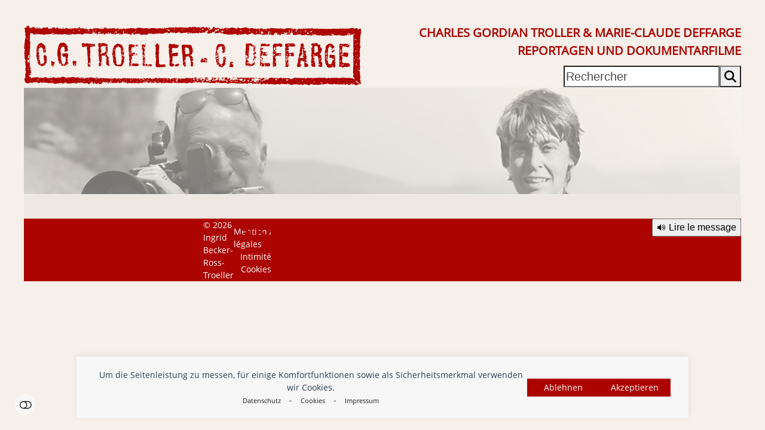

--- FILE ---
content_type: text/html; charset=UTF-8
request_url: https://www.troeller-deffarge.com/fr/shop-2/
body_size: 16864
content:
<!DOCTYPE html>
<html lang="fr-FR" class="wpex-classic-style">
<head>
<meta charset="UTF-8">
<link rel="profile" href="http://gmpg.org/xfn/11">
<title>Shop - Gordian Troeller</title>
<link rel="alternate" href="https://www.troeller-deffarge.com/shop/" hreflang="de" />
<link rel="alternate" href="https://www.troeller-deffarge.com/en/shop/" hreflang="en" />
<link rel="alternate" href="https://www.troeller-deffarge.com/fr/shop-2/" hreflang="fr" />
<meta name="viewport" content="width=device-width, initial-scale=1">
<meta name="robots" content="index, follow, max-snippet:-1, max-image-preview:large, max-video-preview:-1">
<link rel="canonical" href="https://www.troeller-deffarge.com/fr/shop-2/">
<meta property="og:url" content="https://www.troeller-deffarge.com/fr/shop-2/">
<meta property="og:site_name" content="Gordian Troeller">
<meta property="og:locale" content="fr_FR">
<meta property="og:locale:alternate" content="de_DE">
<meta property="og:locale:alternate" content="en_US">
<meta property="og:type" content="article">
<meta property="article:author" content="">
<meta property="article:publisher" content="">
<meta property="og:title" content="Shop - Gordian Troeller">
<meta property="fb:pages" content="">
<meta property="fb:admins" content="">
<meta property="fb:app_id" content="">
<meta name="twitter:card" content="summary">
<meta name="twitter:site" content="">
<meta name="twitter:creator" content="">
<meta name="twitter:title" content="Shop - Gordian Troeller">
<link rel='dns-prefetch' href='//code.responsivevoice.org' />
<link href='https://analytics.enym.com' crossorigin rel='preconnect' />
<style id='wp-img-auto-sizes-contain-inline-css' type='text/css'>
img:is([sizes=auto i],[sizes^="auto," i]){contain-intrinsic-size:3000px 1500px}
/*# sourceURL=wp-img-auto-sizes-contain-inline-css */
</style>
<link rel='stylesheet' id='js_composer_front-css' href='https://www.troeller-deffarge.com/wp-content/plugins/js_composer/assets/css/js_composer.min.css?ver=8.7.2' type='text/css' media='all' />
<style id='wpex-fm-64539-inline-css' type='text/css'>
@font-face {font-family:'Open Sans';src:url('https://www.troeller-deffarge.com/wp-content/uploads/2022/06/OpenSans-Regular.woff2') format('woff2');font-weight:100;font-style:normal;font-display:swap;}
/*# sourceURL=wpex-fm-64539-inline-css */
</style>
<link rel='stylesheet' id='wp-block-library-css' href='https://www.troeller-deffarge.com/wp-includes/css/dist/block-library/style.min.css?ver=03ef84a8e04987d05bf4fe7bc0729822' type='text/css' media='all' />
<style id='global-styles-inline-css' type='text/css'>
:root{--wp--preset--aspect-ratio--square: 1;--wp--preset--aspect-ratio--4-3: 4/3;--wp--preset--aspect-ratio--3-4: 3/4;--wp--preset--aspect-ratio--3-2: 3/2;--wp--preset--aspect-ratio--2-3: 2/3;--wp--preset--aspect-ratio--16-9: 16/9;--wp--preset--aspect-ratio--9-16: 9/16;--wp--preset--color--black: #000000;--wp--preset--color--cyan-bluish-gray: #abb8c3;--wp--preset--color--white: #ffffff;--wp--preset--color--pale-pink: #f78da7;--wp--preset--color--vivid-red: #cf2e2e;--wp--preset--color--luminous-vivid-orange: #ff6900;--wp--preset--color--luminous-vivid-amber: #fcb900;--wp--preset--color--light-green-cyan: #7bdcb5;--wp--preset--color--vivid-green-cyan: #00d084;--wp--preset--color--pale-cyan-blue: #8ed1fc;--wp--preset--color--vivid-cyan-blue: #0693e3;--wp--preset--color--vivid-purple: #9b51e0;--wp--preset--color--accent: var(--wpex-accent);--wp--preset--color--on-accent: var(--wpex-on-accent);--wp--preset--color--accent-alt: var(--wpex-accent-alt);--wp--preset--color--on-accent-alt: var(--wpex-on-accent-alt);--wp--preset--gradient--vivid-cyan-blue-to-vivid-purple: linear-gradient(135deg,rgb(6,147,227) 0%,rgb(155,81,224) 100%);--wp--preset--gradient--light-green-cyan-to-vivid-green-cyan: linear-gradient(135deg,rgb(122,220,180) 0%,rgb(0,208,130) 100%);--wp--preset--gradient--luminous-vivid-amber-to-luminous-vivid-orange: linear-gradient(135deg,rgb(252,185,0) 0%,rgb(255,105,0) 100%);--wp--preset--gradient--luminous-vivid-orange-to-vivid-red: linear-gradient(135deg,rgb(255,105,0) 0%,rgb(207,46,46) 100%);--wp--preset--gradient--very-light-gray-to-cyan-bluish-gray: linear-gradient(135deg,rgb(238,238,238) 0%,rgb(169,184,195) 100%);--wp--preset--gradient--cool-to-warm-spectrum: linear-gradient(135deg,rgb(74,234,220) 0%,rgb(151,120,209) 20%,rgb(207,42,186) 40%,rgb(238,44,130) 60%,rgb(251,105,98) 80%,rgb(254,248,76) 100%);--wp--preset--gradient--blush-light-purple: linear-gradient(135deg,rgb(255,206,236) 0%,rgb(152,150,240) 100%);--wp--preset--gradient--blush-bordeaux: linear-gradient(135deg,rgb(254,205,165) 0%,rgb(254,45,45) 50%,rgb(107,0,62) 100%);--wp--preset--gradient--luminous-dusk: linear-gradient(135deg,rgb(255,203,112) 0%,rgb(199,81,192) 50%,rgb(65,88,208) 100%);--wp--preset--gradient--pale-ocean: linear-gradient(135deg,rgb(255,245,203) 0%,rgb(182,227,212) 50%,rgb(51,167,181) 100%);--wp--preset--gradient--electric-grass: linear-gradient(135deg,rgb(202,248,128) 0%,rgb(113,206,126) 100%);--wp--preset--gradient--midnight: linear-gradient(135deg,rgb(2,3,129) 0%,rgb(40,116,252) 100%);--wp--preset--font-size--small: 13px;--wp--preset--font-size--medium: 20px;--wp--preset--font-size--large: 36px;--wp--preset--font-size--x-large: 42px;--wp--preset--font-family--system-sans-serif: -apple-system, BlinkMacSystemFont, 'Segoe UI', Roboto, Oxygen-Sans, Ubuntu, Cantarell, 'Helvetica Neue', sans-serif;--wp--preset--font-family--system-serif: Iowan Old Style, Apple Garamond, Baskerville, Times New Roman, Droid Serif, Times, Source Serif Pro, serif, Apple Color Emoji, Segoe UI Emoji, Segoe UI Symbol;--wp--preset--spacing--20: 0.44rem;--wp--preset--spacing--30: 0.67rem;--wp--preset--spacing--40: 1rem;--wp--preset--spacing--50: 1.5rem;--wp--preset--spacing--60: 2.25rem;--wp--preset--spacing--70: 3.38rem;--wp--preset--spacing--80: 5.06rem;--wp--preset--shadow--natural: 6px 6px 9px rgba(0, 0, 0, 0.2);--wp--preset--shadow--deep: 12px 12px 50px rgba(0, 0, 0, 0.4);--wp--preset--shadow--sharp: 6px 6px 0px rgba(0, 0, 0, 0.2);--wp--preset--shadow--outlined: 6px 6px 0px -3px rgb(255, 255, 255), 6px 6px rgb(0, 0, 0);--wp--preset--shadow--crisp: 6px 6px 0px rgb(0, 0, 0);}:root { --wp--style--global--content-size: 840px;--wp--style--global--wide-size: 1200px; }:where(body) { margin: 0; }.wp-site-blocks > .alignleft { float: left; margin-right: 2em; }.wp-site-blocks > .alignright { float: right; margin-left: 2em; }.wp-site-blocks > .aligncenter { justify-content: center; margin-left: auto; margin-right: auto; }:where(.wp-site-blocks) > * { margin-block-start: 24px; margin-block-end: 0; }:where(.wp-site-blocks) > :first-child { margin-block-start: 0; }:where(.wp-site-blocks) > :last-child { margin-block-end: 0; }:root { --wp--style--block-gap: 24px; }:root :where(.is-layout-flow) > :first-child{margin-block-start: 0;}:root :where(.is-layout-flow) > :last-child{margin-block-end: 0;}:root :where(.is-layout-flow) > *{margin-block-start: 24px;margin-block-end: 0;}:root :where(.is-layout-constrained) > :first-child{margin-block-start: 0;}:root :where(.is-layout-constrained) > :last-child{margin-block-end: 0;}:root :where(.is-layout-constrained) > *{margin-block-start: 24px;margin-block-end: 0;}:root :where(.is-layout-flex){gap: 24px;}:root :where(.is-layout-grid){gap: 24px;}.is-layout-flow > .alignleft{float: left;margin-inline-start: 0;margin-inline-end: 2em;}.is-layout-flow > .alignright{float: right;margin-inline-start: 2em;margin-inline-end: 0;}.is-layout-flow > .aligncenter{margin-left: auto !important;margin-right: auto !important;}.is-layout-constrained > .alignleft{float: left;margin-inline-start: 0;margin-inline-end: 2em;}.is-layout-constrained > .alignright{float: right;margin-inline-start: 2em;margin-inline-end: 0;}.is-layout-constrained > .aligncenter{margin-left: auto !important;margin-right: auto !important;}.is-layout-constrained > :where(:not(.alignleft):not(.alignright):not(.alignfull)){max-width: var(--wp--style--global--content-size);margin-left: auto !important;margin-right: auto !important;}.is-layout-constrained > .alignwide{max-width: var(--wp--style--global--wide-size);}body .is-layout-flex{display: flex;}.is-layout-flex{flex-wrap: wrap;align-items: center;}.is-layout-flex > :is(*, div){margin: 0;}body .is-layout-grid{display: grid;}.is-layout-grid > :is(*, div){margin: 0;}body{padding-top: 0px;padding-right: 0px;padding-bottom: 0px;padding-left: 0px;}a:where(:not(.wp-element-button)){text-decoration: underline;}:root :where(.wp-element-button, .wp-block-button__link){background-color: #32373c;border-width: 0;color: #fff;font-family: inherit;font-size: inherit;font-style: inherit;font-weight: inherit;letter-spacing: inherit;line-height: inherit;padding-top: calc(0.667em + 2px);padding-right: calc(1.333em + 2px);padding-bottom: calc(0.667em + 2px);padding-left: calc(1.333em + 2px);text-decoration: none;text-transform: inherit;}.has-black-color{color: var(--wp--preset--color--black) !important;}.has-cyan-bluish-gray-color{color: var(--wp--preset--color--cyan-bluish-gray) !important;}.has-white-color{color: var(--wp--preset--color--white) !important;}.has-pale-pink-color{color: var(--wp--preset--color--pale-pink) !important;}.has-vivid-red-color{color: var(--wp--preset--color--vivid-red) !important;}.has-luminous-vivid-orange-color{color: var(--wp--preset--color--luminous-vivid-orange) !important;}.has-luminous-vivid-amber-color{color: var(--wp--preset--color--luminous-vivid-amber) !important;}.has-light-green-cyan-color{color: var(--wp--preset--color--light-green-cyan) !important;}.has-vivid-green-cyan-color{color: var(--wp--preset--color--vivid-green-cyan) !important;}.has-pale-cyan-blue-color{color: var(--wp--preset--color--pale-cyan-blue) !important;}.has-vivid-cyan-blue-color{color: var(--wp--preset--color--vivid-cyan-blue) !important;}.has-vivid-purple-color{color: var(--wp--preset--color--vivid-purple) !important;}.has-accent-color{color: var(--wp--preset--color--accent) !important;}.has-on-accent-color{color: var(--wp--preset--color--on-accent) !important;}.has-accent-alt-color{color: var(--wp--preset--color--accent-alt) !important;}.has-on-accent-alt-color{color: var(--wp--preset--color--on-accent-alt) !important;}.has-black-background-color{background-color: var(--wp--preset--color--black) !important;}.has-cyan-bluish-gray-background-color{background-color: var(--wp--preset--color--cyan-bluish-gray) !important;}.has-white-background-color{background-color: var(--wp--preset--color--white) !important;}.has-pale-pink-background-color{background-color: var(--wp--preset--color--pale-pink) !important;}.has-vivid-red-background-color{background-color: var(--wp--preset--color--vivid-red) !important;}.has-luminous-vivid-orange-background-color{background-color: var(--wp--preset--color--luminous-vivid-orange) !important;}.has-luminous-vivid-amber-background-color{background-color: var(--wp--preset--color--luminous-vivid-amber) !important;}.has-light-green-cyan-background-color{background-color: var(--wp--preset--color--light-green-cyan) !important;}.has-vivid-green-cyan-background-color{background-color: var(--wp--preset--color--vivid-green-cyan) !important;}.has-pale-cyan-blue-background-color{background-color: var(--wp--preset--color--pale-cyan-blue) !important;}.has-vivid-cyan-blue-background-color{background-color: var(--wp--preset--color--vivid-cyan-blue) !important;}.has-vivid-purple-background-color{background-color: var(--wp--preset--color--vivid-purple) !important;}.has-accent-background-color{background-color: var(--wp--preset--color--accent) !important;}.has-on-accent-background-color{background-color: var(--wp--preset--color--on-accent) !important;}.has-accent-alt-background-color{background-color: var(--wp--preset--color--accent-alt) !important;}.has-on-accent-alt-background-color{background-color: var(--wp--preset--color--on-accent-alt) !important;}.has-black-border-color{border-color: var(--wp--preset--color--black) !important;}.has-cyan-bluish-gray-border-color{border-color: var(--wp--preset--color--cyan-bluish-gray) !important;}.has-white-border-color{border-color: var(--wp--preset--color--white) !important;}.has-pale-pink-border-color{border-color: var(--wp--preset--color--pale-pink) !important;}.has-vivid-red-border-color{border-color: var(--wp--preset--color--vivid-red) !important;}.has-luminous-vivid-orange-border-color{border-color: var(--wp--preset--color--luminous-vivid-orange) !important;}.has-luminous-vivid-amber-border-color{border-color: var(--wp--preset--color--luminous-vivid-amber) !important;}.has-light-green-cyan-border-color{border-color: var(--wp--preset--color--light-green-cyan) !important;}.has-vivid-green-cyan-border-color{border-color: var(--wp--preset--color--vivid-green-cyan) !important;}.has-pale-cyan-blue-border-color{border-color: var(--wp--preset--color--pale-cyan-blue) !important;}.has-vivid-cyan-blue-border-color{border-color: var(--wp--preset--color--vivid-cyan-blue) !important;}.has-vivid-purple-border-color{border-color: var(--wp--preset--color--vivid-purple) !important;}.has-accent-border-color{border-color: var(--wp--preset--color--accent) !important;}.has-on-accent-border-color{border-color: var(--wp--preset--color--on-accent) !important;}.has-accent-alt-border-color{border-color: var(--wp--preset--color--accent-alt) !important;}.has-on-accent-alt-border-color{border-color: var(--wp--preset--color--on-accent-alt) !important;}.has-vivid-cyan-blue-to-vivid-purple-gradient-background{background: var(--wp--preset--gradient--vivid-cyan-blue-to-vivid-purple) !important;}.has-light-green-cyan-to-vivid-green-cyan-gradient-background{background: var(--wp--preset--gradient--light-green-cyan-to-vivid-green-cyan) !important;}.has-luminous-vivid-amber-to-luminous-vivid-orange-gradient-background{background: var(--wp--preset--gradient--luminous-vivid-amber-to-luminous-vivid-orange) !important;}.has-luminous-vivid-orange-to-vivid-red-gradient-background{background: var(--wp--preset--gradient--luminous-vivid-orange-to-vivid-red) !important;}.has-very-light-gray-to-cyan-bluish-gray-gradient-background{background: var(--wp--preset--gradient--very-light-gray-to-cyan-bluish-gray) !important;}.has-cool-to-warm-spectrum-gradient-background{background: var(--wp--preset--gradient--cool-to-warm-spectrum) !important;}.has-blush-light-purple-gradient-background{background: var(--wp--preset--gradient--blush-light-purple) !important;}.has-blush-bordeaux-gradient-background{background: var(--wp--preset--gradient--blush-bordeaux) !important;}.has-luminous-dusk-gradient-background{background: var(--wp--preset--gradient--luminous-dusk) !important;}.has-pale-ocean-gradient-background{background: var(--wp--preset--gradient--pale-ocean) !important;}.has-electric-grass-gradient-background{background: var(--wp--preset--gradient--electric-grass) !important;}.has-midnight-gradient-background{background: var(--wp--preset--gradient--midnight) !important;}.has-small-font-size{font-size: var(--wp--preset--font-size--small) !important;}.has-medium-font-size{font-size: var(--wp--preset--font-size--medium) !important;}.has-large-font-size{font-size: var(--wp--preset--font-size--large) !important;}.has-x-large-font-size{font-size: var(--wp--preset--font-size--x-large) !important;}.has-system-sans-serif-font-family{font-family: var(--wp--preset--font-family--system-sans-serif) !important;}.has-system-serif-font-family{font-family: var(--wp--preset--font-family--system-serif) !important;}
/*# sourceURL=global-styles-inline-css */
</style>

<link rel='stylesheet' id='rv-style-css' href='https://www.troeller-deffarge.com/wp-content/plugins/responsivevoice-text-to-speech/includes/css/responsivevoice.css?ver=03ef84a8e04987d05bf4fe7bc0729822' type='text/css' media='all' />
<style id='woocommerce-inline-inline-css' type='text/css'>
.woocommerce form .form-row .required { visibility: visible; }
/*# sourceURL=woocommerce-inline-inline-css */
</style>
<link rel='stylesheet' id='parent-style-css' href='https://www.troeller-deffarge.com/wp-content/themes/Total/style.css?ver=6.5' type='text/css' media='all' />
<link rel='stylesheet' id='wpex-woocommerce-css' href='https://www.troeller-deffarge.com/wp-content/themes/Total/assets/css/frontend/woocommerce/core.min.css?ver=6.5' type='text/css' media='all' />
<link rel='stylesheet' id='wpex-style-css' href='https://www.troeller-deffarge.com/wp-content/themes/total-child/style.css?ver=6.5' type='text/css' media='all' />
<link rel='stylesheet' id='wpex-mobile-menu-breakpoint-max-css' href='https://www.troeller-deffarge.com/wp-content/themes/Total/assets/css/frontend/breakpoints/max.min.css?ver=6.5' type='text/css' media='only screen and (max-width:959px)' />
<link rel='stylesheet' id='wpex-mobile-menu-breakpoint-min-css' href='https://www.troeller-deffarge.com/wp-content/themes/Total/assets/css/frontend/breakpoints/min.min.css?ver=6.5' type='text/css' media='only screen and (min-width:960px)' />
<link rel='stylesheet' id='vcex-shortcodes-css' href='https://www.troeller-deffarge.com/wp-content/themes/Total/assets/css/frontend/vcex-shortcodes.min.css?ver=6.5' type='text/css' media='all' />
<link rel='stylesheet' id='vc_plugin_table_style_css-css' href='https://www.troeller-deffarge.com/wp-content/plugins/easy-tables-vc/assets/css/style.min.css?ver=2.2.0' type='text/css' media='all' />
<link rel='stylesheet' id='vc_plugin_themes_css-css' href='https://www.troeller-deffarge.com/wp-content/plugins/easy-tables-vc/assets/css/themes.min.css?ver=2.2.0' type='text/css' media='all' />
<link rel='stylesheet' id='wpex-wpbakery-css' href='https://www.troeller-deffarge.com/wp-content/themes/Total/assets/css/frontend/wpbakery.min.css?ver=6.5' type='text/css' media='all' />
<link rel='stylesheet' id='woocommerce-gzd-layout-css' href='https://www.troeller-deffarge.com/wp-content/plugins/woocommerce-germanized/build/static/layout-styles.css?ver=3.20.5' type='text/css' media='all' />
<style id='woocommerce-gzd-layout-inline-css' type='text/css'>
.woocommerce-checkout .shop_table { background-color: #eeeeee; } .product p.deposit-packaging-type { font-size: 1.25em !important; } p.woocommerce-shipping-destination { display: none; }
                .wc-gzd-nutri-score-value-a {
                    background: url(https://www.troeller-deffarge.com/wp-content/plugins/woocommerce-germanized/assets/images/nutri-score-a.svg) no-repeat;
                }
                .wc-gzd-nutri-score-value-b {
                    background: url(https://www.troeller-deffarge.com/wp-content/plugins/woocommerce-germanized/assets/images/nutri-score-b.svg) no-repeat;
                }
                .wc-gzd-nutri-score-value-c {
                    background: url(https://www.troeller-deffarge.com/wp-content/plugins/woocommerce-germanized/assets/images/nutri-score-c.svg) no-repeat;
                }
                .wc-gzd-nutri-score-value-d {
                    background: url(https://www.troeller-deffarge.com/wp-content/plugins/woocommerce-germanized/assets/images/nutri-score-d.svg) no-repeat;
                }
                .wc-gzd-nutri-score-value-e {
                    background: url(https://www.troeller-deffarge.com/wp-content/plugins/woocommerce-germanized/assets/images/nutri-score-e.svg) no-repeat;
                }
            
/*# sourceURL=woocommerce-gzd-layout-inline-css */
</style>
<link rel='stylesheet' id='custom-css-css' href='https://www.troeller-deffarge.com/wp-content/plugins/enym/frontend/css/enym.css?ver=03ef84a8e04987d05bf4fe7bc0729822' type='text/css' media='all' />
<script src="https://www.troeller-deffarge.com/wp-includes/js/jquery/jquery.min.js?ver=3.7.1" id="jquery-core-js"></script>
<script src="https://code.responsivevoice.org/responsivevoice.js" id="responsive-voice-js"></script>
<script src="https://www.troeller-deffarge.com/wp-content/plugins/woocommerce/assets/js/jquery-blockui/jquery.blockUI.min.js?ver=2.7.0-wc.10.4.3" id="wc-jquery-blockui-js" data-wp-strategy="defer"></script>
<script id="wc-add-to-cart-js-extra">
var wc_add_to_cart_params = {"ajax_url":"/wp-admin/admin-ajax.php","wc_ajax_url":"/?wc-ajax=%%endpoint%%","i18n_view_cart":"Voir le panier","cart_url":"https://www.troeller-deffarge.com/warenkorb/","is_cart":"","cart_redirect_after_add":"yes"};
//# sourceURL=wc-add-to-cart-js-extra
</script>
<script src="https://www.troeller-deffarge.com/wp-content/plugins/woocommerce/assets/js/frontend/add-to-cart.min.js?ver=10.4.3" id="wc-add-to-cart-js" data-wp-strategy="defer"></script>
<script src="https://www.troeller-deffarge.com/wp-content/plugins/woocommerce/assets/js/js-cookie/js.cookie.min.js?ver=2.1.4-wc.10.4.3" id="wc-js-cookie-js" defer data-wp-strategy="defer"></script>
<script id="woocommerce-js-extra">
var woocommerce_params = {"ajax_url":"/wp-admin/admin-ajax.php","wc_ajax_url":"/?wc-ajax=%%endpoint%%","i18n_password_show":"Afficher le mot de passe","i18n_password_hide":"Masquer le mot de passe"};
//# sourceURL=woocommerce-js-extra
</script>
<script src="https://www.troeller-deffarge.com/wp-content/plugins/woocommerce/assets/js/frontend/woocommerce.min.js?ver=10.4.3" id="woocommerce-js" defer data-wp-strategy="defer"></script>
<script src="https://www.troeller-deffarge.com/wp-content/plugins/js_composer/assets/js/vendors/woocommerce-add-to-cart.js?ver=8.7.2" id="vc_woocommerce-add-to-cart-js-js"></script>
<script id="wpex-core-js-extra">
var wpex_theme_params = {"selectArrowIcon":"\u003Cspan class=\"wpex-select-arrow__icon wpex-icon--sm wpex-flex wpex-icon\" aria-hidden=\"true\"\u003E\u003Csvg viewBox=\"0 0 24 24\" xmlns=\"http://www.w3.org/2000/svg\"\u003E\u003Crect fill=\"none\" height=\"24\" width=\"24\"/\u003E\u003Cg transform=\"matrix(0, -1, 1, 0, -0.115, 23.885)\"\u003E\u003Cpolygon points=\"17.77,3.77 16,2 6,12 16,22 17.77,20.23 9.54,12\"/\u003E\u003C/g\u003E\u003C/svg\u003E\u003C/span\u003E","customSelects":".widget_categories form,.widget_archive select,.vcex-form-shortcode select,.woocommerce-ordering .orderby,#dropdown_product_cat,.single-product .variations_form .variations select","scrollToHash":"1","localScrollFindLinks":"1","localScrollHighlight":"1","localScrollUpdateHash":"1","scrollToHashTimeout":"500","localScrollTargets":"li.local-scroll a, a.local-scroll, .local-scroll-link, .local-scroll-link \u003E a,.sidr-class-local-scroll-link,li.sidr-class-local-scroll \u003E span \u003E a,li.sidr-class-local-scroll \u003E a","scrollToBehavior":"smooth"};
//# sourceURL=wpex-core-js-extra
</script>
<script src="https://www.troeller-deffarge.com/wp-content/themes/Total/assets/js/frontend/core.min.js?ver=6.5" id="wpex-core-js" defer data-wp-strategy="defer"></script>
<script id="wpex-inline-js-after">
!function(){const e=document.querySelector("html"),t=()=>{const t=window.innerWidth-document.documentElement.clientWidth;t&&e.style.setProperty("--wpex-scrollbar-width",`${t}px`)};t(),window.addEventListener("resize",(()=>{t()}))}();
//# sourceURL=wpex-inline-js-after
</script>
<script id="wpex-mobile-menu-toggle-js-extra">
var wpex_mobile_menu_toggle_params = {"breakpoint":"959","i18n":{"openSubmenu":"Open submenu of %s","closeSubmenu":"Close submenu of %s"},"openSubmenuIcon":"\u003Cspan class=\"wpex-open-submenu__icon wpex-transition-transform wpex-duration-300 wpex-icon\" aria-hidden=\"true\"\u003E\u003Csvg xmlns=\"http://www.w3.org/2000/svg\" viewBox=\"0 0 448 512\"\u003E\u003Cpath d=\"M201.4 342.6c12.5 12.5 32.8 12.5 45.3 0l160-160c12.5-12.5 12.5-32.8 0-45.3s-32.8-12.5-45.3 0L224 274.7 86.6 137.4c-12.5-12.5-32.8-12.5-45.3 0s-12.5 32.8 0 45.3l160 160z\"/\u003E\u003C/svg\u003E\u003C/span\u003E"};
//# sourceURL=wpex-mobile-menu-toggle-js-extra
</script>
<script src="https://www.troeller-deffarge.com/wp-content/themes/Total/assets/js/frontend/mobile-menu/toggle.min.js?ver=6.5" id="wpex-mobile-menu-toggle-js" defer data-wp-strategy="defer"></script>
<script src="https://www.troeller-deffarge.com/wp-content/plugins/enym/frontend/js/enym.js?ver=03ef84a8e04987d05bf4fe7bc0729822" id="custom-js-js"></script>
<script></script><link rel="https://api.w.org/" href="https://www.troeller-deffarge.com/wp-json/" /><link rel="alternate" title="JSON" type="application/json" href="https://www.troeller-deffarge.com/wp-json/wp/v2/pages/64526" /><script type="text/javascript">
(function(url){
	if(/(?:Chrome\/26\.0\.1410\.63 Safari\/537\.31|WordfenceTestMonBot)/.test(navigator.userAgent)){ return; }
	var addEvent = function(evt, handler) {
		if (window.addEventListener) {
			document.addEventListener(evt, handler, false);
		} else if (window.attachEvent) {
			document.attachEvent('on' + evt, handler);
		}
	};
	var removeEvent = function(evt, handler) {
		if (window.removeEventListener) {
			document.removeEventListener(evt, handler, false);
		} else if (window.detachEvent) {
			document.detachEvent('on' + evt, handler);
		}
	};
	var evts = 'contextmenu dblclick drag dragend dragenter dragleave dragover dragstart drop keydown keypress keyup mousedown mousemove mouseout mouseover mouseup mousewheel scroll'.split(' ');
	var logHuman = function() {
		if (window.wfLogHumanRan) { return; }
		window.wfLogHumanRan = true;
		var wfscr = document.createElement('script');
		wfscr.type = 'text/javascript';
		wfscr.async = true;
		wfscr.src = url + '&r=' + Math.random();
		(document.getElementsByTagName('head')[0]||document.getElementsByTagName('body')[0]).appendChild(wfscr);
		for (var i = 0; i < evts.length; i++) {
			removeEvent(evts[i], logHuman);
		}
	};
	for (var i = 0; i < evts.length; i++) {
		addEvent(evts[i], logHuman);
	}
})('//www.troeller-deffarge.com/?wordfence_lh=1&hid=D93790F6145BE205E2E7920BAE60CB44');
</script>
			<style type="text/css">
				.forminator-hcaptcha {
					float:right;
				}
				</style>
		<style type="text/css">
			#wp-admin-bar-trp_edit_translation-default.ab-submenu,
			#wp-admin-bar-tikemp_impresonate_user { 
			display: none; 
			}
		</style><link rel="icon" href="https://www.troeller-deffarge.com/wp-content/uploads/2018/03/troeller-deffarge-favicon.jpg" sizes="32x32"><link rel="shortcut icon" href="https://www.troeller-deffarge.com/wp-content/uploads/2018/03/troeller-deffarge-favicon.jpg"><link rel="apple-touch-icon" href="https://www.troeller-deffarge.com/wp-content/uploads/2018/03/troeller-deffarge-favicon.jpg" sizes="57x57" ><link rel="apple-touch-icon" href="https://www.troeller-deffarge.com/wp-content/uploads/2018/03/troeller-deffarge-favicon.jpg" sizes="76x76" ><link rel="apple-touch-icon" href="https://www.troeller-deffarge.com/wp-content/uploads/2018/03/troeller-deffarge-favicon.jpg" sizes="120x120"><link rel="apple-touch-icon" href="https://www.troeller-deffarge.com/wp-content/uploads/2018/03/troeller-deffarge-favicon.jpg" sizes="114x114">	<noscript><style>.woocommerce-product-gallery{ opacity: 1 !important; }</style></noscript>
	<noscript><style>body:not(.content-full-screen) .wpex-vc-row-stretched[data-vc-full-width-init="false"]{visibility:visible;}</style></noscript>		<style id="wp-custom-css">
			.sub-menu.mobile-toggle-nav__sub-menu li a{max-width:90%;-webkit-hyphens:auto;-moz-hyphens:auto;-ms-hyphens:auto;hyphens:auto;}/* .mobile-toggle-nav__link-inner{max-width:70%;}*/.mobile-toggle-nav__link-wrap{max-width:86%;}.block >.block{border-left:1px solid #ae0000 !important;padding-left:20px;}/*html{transition:.5s all;filter:invert(1) hue-rotate(210deg);}img,.page-header:after{filter:invert(1) hue-rotate(210deg);}*//*SLIDER KEN BURNS .sp-mask .wpex-slider-media img{*/.body:not(.home) .page-header{animation:move 30s infinite;}/* .wpex-slider-media{overflow:hidden;}.wpex-slider__overlay{z-index:1000;}*/table th,table td{border:1px solid #eba2a0;}.responsivevoice-button{float:right;margin-left:10px;}@keyframes kenburns{0%{opacity:0;}5%{opacity:1;}95%{transform:scale3d(1.5,1.5,1.5) translate3d(-190px,-120px,0px);animation-timing-function:ease-in;opacity:1;}100%{transform:scale3d(2,2,2) translate3d(-170px,-100px,0px);opacity:0;}}.sp-mask{/* width:100%;height:50vw;margin:0 auto;*//* overflow:hidden;*//* position:relative;*/}.sp-mask .wpex-slider-media img{/* width:100%;animation:move 40s ease;-ms-animation:move 40s ease;-webkit-animation:move 40s ease;-0-animation:move 40s ease;-moz-animation:move 40s ease;position:absolute;*/}@-webkit-keyframes move{0%{-webkit-transform-origin:bottom left;-moz-transform-origin:bottom left;-ms-transform-origin:bottom left;-o-transform-origin:bottom left;transform-origin:bottom left;transform:scale3d(1.0);-ms-transform:scale(1.0);/* IE 9 */-webkit-transform:scale(1.0);/* Safari and Chrome */-o-transform:scale(1.0);/* Opera */-moz-transform:scale(1.0);/* Firefox */}70%{transform:scale3d(1.2);-ms-transform:scale(1.2);/* IE 9 */-webkit-transform:scale(1.2);/* Safari and Chrome */-o-transform:scale(1.2);/* Opera */-moz-transform:scale(1.2);/* Firefox */}100%{-webkit-transform-origin:bottom left;-moz-transform-origin:bottom left;-ms-transform-origin:bottom left;-o-transform-origin:bottom left;transform-origin:bottom left;transform:scale3d(1.0);-ms-transform:scale(1.0);/* IE 9 */-webkit-transform:scale(1.0);/* Safari and Chrome */-o-transform:scale(1.0);/* Opera */-moz-transform:scale(1.0);/* Firefox */}}/*REST*/.index_featured_image{display:inline-block;width:100%;}.no_index_featured_image{display:inline-block;}.forminator-checkbox__label{padding-left:30px;cursor:pointer;}.forminator-checkbox{float:left;}.wcapf-before-update ~ ul a.woocommerce-LoopProduct-link:before{display:none;}.infobox{padding:20px;border:1px solid #ac0400;}a.woocommerce-LoopProduct-link:before{position:absolute;top:0;left:0;content:'';width:100%;height:100%;background:url("/wp-content/uploads/2022/06/video.png");background-repeat:no-repeat;background-position:20px 250px;background-color:transparent;z-index:9999;background-size:20%;}bdi,.woocommerce-Price-amount.amount{font-weight:600;}a.wp-block-button__link.add_to_cart_button.ajax_add_to_cart:hover{background-color:#fff;}.page-header.wpex-supports-mods{height:180px;}.page-header-inner.container{display:none;}.page-header{background-position:left -140px !important;}.sub-menu{left:30px;}/* .sub-menu .menu-item{max-width:350px;width:350px;}*/.sub-menu .menu-item a{white-space:break-spaces !important;}input[type="date"],input[type="time"],input[type="datetime-local"],input[type="week"],input[type="month"],input[type="text"],input[type="email"],input[type="url"],input[type="password"],input[type="search"],input[type="tel"],input[type="number"],textarea{width:100%;}.privacy-small .forminator-checkbox--label{font-size:11px !important;}#current-shop-items-dropdown .widget_shopping_cart_content{padding:10px;white-space:initial;}.wcapf-dropdown-nav{background-color:unset;border:none !important;padding:0;border-radius:px;}form.woocommerce-ordering{border:none;border-radius:0;}div.wpex-select-wrap{border:0px !important;border-radius:0 !important;}.select2{display:inline-block;/* color:#666;*//* padding:0.462em 0.769em;*//* font-family:inherit;*//* font-weight:inherit;*//* font-size:1em;*//* line-height:1.65;*//* max-width:100%;*//* border:1px solid #e1e1e1;*//* background:#fff;*//* border-radius:3px;*/-webkit-appearance:none;}.woocommerce-loop-category__title{font-size:16px !important;}.wc_payment_methods.payment_methods label{display:inline;}.lang-item img{width:25px !important;height:auto !important;}.wcmenucart-icon.ticon-shopping-cart,.wpex-menu-search-icon.ticon-search{font-size:25px}.select2{display:inline-block;color:#666;padding:.462em .769em;font-family:inherit;font-weight:inherit;font-size:1em;line-height:1.65;max-width:100%;border:1px solid #e1e1e1;background:#fff;border-radius:3px;-webkit-appearance:none;-moz-appearance:none;appearance:none;}.wc-gzd-additional-info.small-business-info{padding:0 10px 0 0;width:230px !important;border-top:none !important;}figure .woocommerce-product-gallery__image img,.wpex-loop-product-images img,.wpex-loop-product-images img{width:100%;}/*FORMINATOR BG*/.forminator-design--flat .forminator-input,.forminator-design--flat .forminator-textarea,.forminator-design--flat .forminator-checkbox .forminator-checkbox--design{background-color:#ffffff !important;}/*GENERAL COLOR OVERLAY IN SINGLE PORTFOLIO AND SEARCH BOX*/.single-product .page-header:after,.page:not(.home) .page-header:after{content:"";display:block;position:absolute;top:0;bottom:0;left:0;right:0;background:#ede8e1;/*#ae0000;*/filter:alpha(opacity=25);filter:progid:DXImageTransform.Microsoft.Alpha(opacity=15);-moz-opacity:0.15;opacity:.5;transition:all .3s linear;}.woocommerce div.product div.images{float:left;width:30%;}.woocommerce div.product div.summary{float:right;width:65%;}.toggle-cart-widget{margin-left:25px;}.wcapf-before-update{background-color:#ede8e1 !important;}.gallery-item{margin-right:23px !important;width:30% !important;}.index_featured_image .attachment-post-thumbnail{max-width:150px !important;}.gallery-caption{font-size:0.923em;background:none;font-style:italic;font-weight:bold;}/*SIDEBAR MENU ONLY CHILD PAGES*/.wp-caption{background-color:unset;}.wp-caption-text strong{font-size:16px !important;}.back_to_parent{margin-top:25px;display:block;}/*disable all by default * #sidebar ul.menu >li:first-child >a * *//*body:not(.page-id-54012):not(.page-id-54013):not(.page-id-54014):not(.page-id-54738) #sidebar .menu-item,body:not(.page-id-54012):not(.page-id-54013):not(.page-id-54014):not(.page-id-54738) #sidebar ul.menu >li.current-page-ancestor >a{display:none;}*//*title of current page #sidebar .menu-item.current_page_item,#sidebar .menu-item.current_page_parent,#sidebar .menu-item.current_page_parent ul li.menu-item */body:not(.page-id-54012):not(.page-id-54013):not(.page-id-54014):not(.page-id-54738) #sidebar .menu-item.active,body:not(.page-id-54012):not(.page-id-54013):not(.page-id-54014):not(.page-id-54738) #sidebar .menu-item.active ul li.menu-item{display:block;}/* .page-header.wpex-supports-mods .page-header-title{display:none;}*//*.page-subheading{color:#fff;}*//*FORM BUTTON */.right{float:right;}.entry-title{color:#ac0400;font-size:30px;font-weight:600;}/*LANG MENU VIA FUNCTION*/nav >li.lang-item{display:none;}.lang-item a{padding:0 20px 0 0 !important;}.site-search-toggle{padding-right:0 !important;}/*LANG SWITCHER*/.lang-item{float:right !important;margin-top:15px;}.search-toggle-li.wpex-menu-extra{float:right !important;}/*enym indexmenu*/.single-page-content ul.sub-menu{border-left:1px solid #ac0400;}.single-page-content ul.sub-menu{padding:0px 0px 0px 40px;}.indexmenu_div{border-top:1px solid #ae0000 !important;}.indexmenu_div{/* padding:20px 0 20px 0;margin-top:30px;border-top:1px solid #f7efea;*/}/*NO SUB NAV ON MOBILE*/@media only screen and (max-width:768px){/*also no lang switch in main menu*/#nav_menu-3{display:none;}}/* @media only screen and (min-width:667px){#top-bar{display:none !important;}}*/@media only screen and (max-width:667px){.lang-item-de a{padding-right:0 !important;}}@media only screen and (max-width:959px){/*also no lang switch in main menu*/.mobile-toggle-nav .lang-item{display:none;}.top-bar-menu li.lang-item{margin-right:0;}/* .lang-item-de a{padding-right:0 !important;}*/}@media only screen and (max-width:768px){#site-logo-link,.sub-title{font-size:32px !important;}}/*HEADER*/.sub-title{margin:0;font-size:45px;line-height:42px;font-weight:600;color:#ac0400;/*font-family:"Droid Sans";*/}.page-header.wpex-supports-mods{background-position:center -140px;}/*PAGE*/#page-featured-img,.index_featured_image img.wp-post-image{margin-bottom:40px;margin-left:40px;max-width:40%;float:right;padding:10px;background-color:#f7efea;border:1px solid #d2d2d2;}/*MENU NO LEFT PADDING .navbar-style-two .dropdown-menu>li>a{padding:0 40px 0 0;}*//*PAGE TITLE IN HERO*/.home .page-header-title{display:none;}.menu li.active a{background-color:#ac0400 !important;color:#fff !important;}/*SIDEBAR #sidebar .menu .menu-item a:after{display:none;}#sidebar .menu .menu-item-has-children a:after{display:block;content:"\f067";}#sidebar .menu-item-has-children .menu-item-has-children .menu-item a:after{display:none;}*/.menu li.active a,#sidebar .widget_nav_menu a:hover,.widget_nav_menu_accordion .widget_nav_menu a:hover,#sidebar .widget_nav_menu li.active a,.widget_nav_menu_accordion .widget_nav_menu li.active a,{/*background-color:#f7efea;*/background-color:#ac0400;color:#fff;}#sidebar .widget_nav_menu a{color:#000;}#sidebar .menu .menu-item{text-align:right;}#sidebar .widget_nav_menu .menu-item-has-children>a,.widget_nav_menu_accordion .widget_nav_menu .menu-item-has-children>a{padding-right:0;}#sidebar .widget_nav_menu ul>li:first-child>a,.widget_nav_menu_accordion .widget_nav_menu ul>li:first-child>a{border-top:0;}#sidebar .widget_nav_menu a,.widget_nav_menu_accordion .widget_nav_menu a{border:0;}#sidebar .menu-item-has-children .menu-item a:before{display:none;}/*SUBITEM INERT*/#sidebar .menu-item-has-children .menu-item a{padding-right:40px !important;}#sidebar .menu-item-has-children .menu-item a:after{padding-right:20px;}#sidebar .menu-item-has-children .menu-item-has-children .menu-item a{padding-right:50px !important;}#sidebar .menu-item-has-children .menu-item-has-children .menu-item a:after{padding-right:30px;}/*ICON*/#sidebar .widget_nav_menu .parent>a:after,.widget_nav_menu_accordion .widget_nav_menu .parent>a:after{text-align:right;margin-right:5px;}/*DOWN*/#sidebar .widget_nav_menu .parent.active>a:after,.widget_nav_menu_accordion .widget_nav_menu .parent.active>a:after{content:"\f107" !important;font-size:16px;color:#000;}/*RIGHT*/#sidebar .widget_nav_menu .parent>a:after,.widget_nav_menu_accordion .widget_nav_menu .parent>a:after{content:"\f105" !important;font-size:16px;color:#000;}/*ITEM SIZE*/#sidebar .widget_nav_menu a,.widget_nav_menu_accordion .widget_nav_menu a{padding:5px 10px !important;}/*SIDEBAR MENU CURRENT ITEM*/#sidebar .widget_nav_menu .current-menu-item >a{background:none !important;color:#ac0400 !important;}/*INITIAL SORT BOX*/.wpex-select-wrap{background:#ffffff;border:1px solid #aaa !important;border-radius:3px;}/*SORT BOX AFTER AJAX RELOADING*/.woocommerce-ordering{/* color:#888;font-size:1em;height:36px !important;font-weight:300;line-height:36px !important;border:1px solid #e8e8e8;margin-right:6px;background:#fff;font-family:Roboto;*/border:1px solid #aaa !important;border-radius:3px;}.woocommerce-ordering select{position:relative;z-index:2;width:100%;max-width:100%;background:transparent;border:0;outline:0;padding:0 30px 0 8px;color:inherit;height:36px;line-height:36px;box-shadow:none;background-image:none;-webkit-appearance:initial !important;-moz-appearance:initial !important;appearance:initial !important;cursor:pointer;border-radius:0;}.wpex-select-wrap span{display:none;}.wcapf-dropdown-nav{background-color:#fff;}.select2-container--default .select2-selection--single .select2-selection__placeholder{color:#888 !important;line-height:initial !important;font-size:16px !important;}.select2-container--default .select2-selection--single .select2-selection__rendered{color:#888 !important;line-height:initial !important;font-size:16px !important;}		</style>
		<noscript><style> .wpb_animate_when_almost_visible { opacity: 1; }</style></noscript><style data-type="wpex-css" id="wpex-css">/*TYPOGRAPHY*/:root{--wpex-body-font-family:'Open Sans',sans-serif;--wpex-body-font-weight:400;--wpex-body-font-size:16px;--wpex-body-color:#000000;}:root{--wpex-heading-font-family:'Open Sans',sans-serif;}#site-logo .site-logo-text{font-family:'Open Sans',sans-serif;font-weight:600;font-size:45px;line-height:42px;}.header-aside-content{font-weight:600;font-size:1em;color:var(--wpex-accent);text-transform:uppercase;}.main-navigation-ul .link-inner{font-weight:600;font-size:20px;text-transform:uppercase;}.main-navigation-ul .sub-menu .link-inner{font-size:16px;}.sidebar-box .widget-title{font-size:20px;}h1,.wpex-h1{font-size:30px;color:#ac0400;}h3,.wpex-h3{font-size:20px;color:#ac0400;}h4,.wpex-h4{font-size:20px;color:#ac0400;}@media(max-width:479px){.wpex-mobile-menu,#sidr-main{font-size:20px;}}/*ADVANCED STYLING CSS*/#site-logo .logo-img{height:100px;width:auto;}.page-header.has-bg-image{background-image:url(https://www.troeller-deffarge.com/wp-content/uploads/2022/06/Gordian-Troeller-Marie-Deffarge-Dokumentationen-Bilder-Videos-Historie-ge-scaled.jpg);}/*CUSTOMIZER STYLING*/:root{--wpex-bg-color:#f7efea;--wpex-accent:#ac0400;--wpex-accent-alt:#ac0400;--wpex-btn-border-radius:0px;--wpex-site-logo-color:#ac0400;--wpex-vc-column-inner-margin-bottom:40px;}.site-boxed{--wpex-bg-color:#f7efea;}.page-header.wpex-supports-mods{padding-block-start:80px;padding-block-end:30px;}.page-header.wpex-supports-mods .page-header-title{color:#ffffff;}.site-breadcrumbs{color:#ffffff;}.site-breadcrumbs a{color:#ffffff;}.site-boxed #wrap{background-color:#ede8e1;--wpex-site-header-bg-color:#ede8e1;}:root,.site-boxed.wpex-responsive #wrap{--wpex-container-width:1200px;}#site-header{--wpex-site-header-bg-color:#f7efea;}#site-navigation-wrap{--wpex-main-nav-gutter:30px;--wpex-main-nav-link-padding-x:0px;--wpex-main-nav-bg:#f7efea;--wpex-main-nav-border-color:#f7efea;--wpex-main-nav-link-color:#000000;--wpex-hover-main-nav-link-color:#000000;--wpex-active-main-nav-link-color:#000000;--wpex-hover-main-nav-link-color:#ac0400;--wpex-active-main-nav-link-color:#ac0400;--wpex-dropmenu-bg:#f7efea;--wpex-dropmenu-caret-bg:#f7efea;--wpex-dropmenu-border-color:#f7efea;--wpex-dropmenu-caret-border-color:#f7efea;--wpex-megamenu-divider-color:#f7efea;}.wpex-mobile-menu .wpex-open-submenu__icon{font-size:30px;}#wpex-mobile-menu-fixed-top,#wpex-mobile-menu-navbar{background:#ac0400;}.mobile-menu-toggle{--wpex-hamburger-icon-width:30px;--wpex-hamburger-icon-gutter:10px;}.mobile-toggle-nav{background:#ede8e1;}.mobile-toggle-nav-ul,.mobile-toggle-nav-ul a{border-color:#ede8e1;}#sidebar .widget-title{color:#ac0400;}.blog-entry{--wpex-entry-left-thumbnail-media-width:20%;--wpex-entry-left-thumbnail-content-width:75%;}#footer-bottom{background-color:#ac0400;color:#ffffff;--wpex-text-2:#ffffff;--wpex-text-3:#ffffff;--wpex-text-4:#ffffff;--wpex-link-color:#ffffff;--wpex-hover-link-color:#ffffff;--wpex-hover-link-color:#ffffff;}.woocommerce .products .product .star-rating{display:none;}.woocommerce .products .product a.button{display:none;}</style></head>

<body class="wp-singular page-template-default page page-id-64526 wp-custom-logo wp-embed-responsive wp-theme-Total wp-child-theme-total-child theme-Total woocommerce-no-js guest wpex-theme wpex-responsive boxed-main-layout no-composer wpex-live-site wpex-has-primary-bottom-spacing site-boxed content-left-sidebar has-sidebar has-topbar sidebar-widget-icons hasnt-overlay-header wpex-antialiased has-mobile-menu wpex-mobile-toggle-menu-navbar wpex-no-js wpb-js-composer js-comp-ver-8.7.2 vc_responsive">

	
<a href="#content" class="skip-to-content">Skip to content</a>
<div data-nosnippet class="seopress-user-consent seopress-user-message seopress-user-consent-hide">
        <p>Um die Seitenleistung zu messen, für einige Komfortfunktionen sowie als Sicherheitsmerkmal verwenden wir Cookies.<br><a href="https://www.heidrunjuergens.de/datenschutz/">Datenschutz</a> - <a href="/cookies">Cookies</a> - <a href="/impressum">Impressum</a></p>
        <p>
            <button id="seopress-user-consent-accept" type="button">Akzeptieren</button>
            <button type="button" id="seopress-user-consent-close">Ablehnen</button>
        </p>
    </div><div class="seopress-user-consent-backdrop seopress-user-consent-hide"></div><div data-nosnippet class="seopress-user-consent seopress-edit-choice">
        <p>
            <button id="seopress-user-consent-edit" type="button">Einstellungen</button>
        </p>
    </div><style>.seopress-user-consent {position: fixed;z-index: 8000;display: inline-flex;flex-direction: column;justify-content: center;border: none;box-sizing: border-box;left: 0;right: 0;width: 100%;padding: 18px 24px;bottom:0;text-align:center;background:#FFFFFF;box-shadow: 0 -2px 10px rgba(0, 0, 0, 0.08);}@media (max-width: 782px) {.seopress-user-consent {padding: 16px;}.seopress-user-consent.seopress-user-message {flex-direction: column !important;align-items: stretch;gap: 16px;}.seopress-user-consent.seopress-user-message p:first-child {margin: 0 !important;text-align: center;}.seopress-user-consent.seopress-user-message p:last-child {width: 100%; flex-direction: column;justify-content: stretch;gap: 10px;}.seopress-user-consent.seopress-user-message button {width: 100% !important;min-width: auto !important;}}}.seopress-user-consent.seopress-user-message p:first-child {margin: 0;line-height: 1.6;flex: 1;}.seopress-user-consent p {margin: 0;font-size: 15px;line-height: 1.6;color:#2c3e50;}.seopress-user-consent a{color:#1a1a1a;text-decoration: underline;font-weight: 500;}.seopress-user-consent a:hover{text-decoration: none;opacity: 0.7;}.seopress-user-consent.seopress-user-message {flex-direction: row;align-items: center;gap: 24px;}.seopress-user-consent.seopress-user-message p:last-child {display: flex;gap: 12px;justify-content: flex-end;flex-wrap: nowrap;margin: 0;flex-shrink: 0;}.seopress-user-consent button {padding: 12px 24px;border: none;border-radius: 6px;font-size: 15px;font-weight: 600;cursor: pointer;transition: all 0.2s ease;flex: 0 1 auto;min-width: 120px;background:#1a1a1a;color:#ffffff;}.seopress-user-consent button:hover{transform: translateY(-1px);box-shadow: 0 2px 8px rgba(0, 0, 0, 0.15);background:#000000;}#seopress-user-consent-close{border: 2px solid #d1d5db !important;background:#ffffff;color:#374151;}#seopress-user-consent-close:hover{background:#f9fafb;border-color: #9ca3af !important;color:#1f2937;}@media (max-width: 480px) {.seopress-user-consent.seopress-user-message p:last-child {flex-direction: column;}.seopress-user-consent button {width: 100%;min-width: auto;}}.seopress-user-consent-hide{display:none !important;}.seopress-edit-choice{
        background: none;
        justify-content: flex-start;
        align-items: flex-start;
        z-index: 7999;
        border: none;
        width: auto;
        transform: none !important;
        left: 20px !important;
        right: auto !important;
        bottom: 20px;
        top: auto;
        box-shadow: none;
        padding: 0;
    }</style>
	
	<span data-ls_id="#site_top" tabindex="-1"></span>
	<div id="outer-wrap" class="wpex-overflow-clip">
		
		
		
		<div id="wrap" class="wpex-clr">

			
			<div id="top-bar-wrap" class="wpex-text-sm visible-phone wpex-text-center wpex-print-hidden">
			<div id="top-bar" class="container wpex-relative wpex-py-15 wpex-text-center wpex-md-text-center">
	<div id="top-bar-content" class="has-content top-bar-centered wpex-clr">
<nav class="top-bar-nav wpex-inline-block" aria-label="Utility menu"><ul id="menu-mobile_lang_switcher" class="top-bar-menu wpex-inline-block wpex-m-0 wpex-list-none wpex-last-mr-0 wpex-mr-20"><li id="menu-item-58479-de" class="lang-item lang-item-23 lang-item-de lang-item-first menu-item menu-item-type-custom menu-item-object-custom menu-item-58479-de"><a href="https://www.troeller-deffarge.com/shop/" hreflang="de-DE" lang="de-DE"><span class="link-inner"><img src="/wp-content/themes/total-child/polylang/de_DE_formal.svg" alt="Deutsch" /></span></a></li>
<li id="menu-item-58479-en" class="lang-item lang-item-26 lang-item-en menu-item menu-item-type-custom menu-item-object-custom menu-item-58479-en"><a href="https://www.troeller-deffarge.com/en/shop/" hreflang="en-US" lang="en-US"><span class="link-inner"><img src="/wp-content/themes/total-child/polylang/en_US.svg" alt="English" /></span></a></li>
<li id="menu-item-58479-fr" class="lang-item lang-item-30 lang-item-fr current-lang menu-item menu-item-type-custom menu-item-object-custom menu-item-58479-fr"><a href="https://www.troeller-deffarge.com/fr/shop-2/" hreflang="fr-FR" lang="fr-FR"><span class="link-inner"><img src="/wp-content/themes/total-child/polylang/fr_FR.svg" alt="Français" /></span></a></li>
<li id="menu-item-59362" class="menu-item menu-item-type-post_type menu-item-object-page menu-item-59362"><a href="https://www.troeller-deffarge.com/warenkorb/"><span class="link-inner">Warenkorb</span></a></li>
<li id="menu-item-64571" class="menu-item menu-item-type-custom menu-item-object-custom menu-item-64571"><a href="#"><span class="link-inner">ddd</span></a></li>
</ul></nav>
<div class="top-bar-item wpex-sm-inline-block wpex-mx-20"><ul class="polylang-switcher-shortcode wpex-inline-flex wpex-flex-wrap wpex-items-center wpex-list-none wpex-m-0 wpex-p-0 wpex-last-mr-0">	<li class="polylang-switcher-shortcode__item lang-item wpex-mr-5 lang-item-23 lang-item-de lang-item-first"><a lang="de-DE" hreflang="de-DE" href="https://www.troeller-deffarge.com/shop/"><img src="/wp-content/themes/total-child/polylang/de_DE_formal.svg" alt="Deutsch" /></a></li>
	<li class="polylang-switcher-shortcode__item lang-item wpex-mr-5 lang-item-26 lang-item-en"><a lang="en-US" hreflang="en-US" href="https://www.troeller-deffarge.com/en/shop/"><img src="/wp-content/themes/total-child/polylang/en_US.svg" alt="English" /></a></li>
	<li class="polylang-switcher-shortcode__item lang-item wpex-mr-5 lang-item-30 lang-item-fr current-lang"><a lang="fr-FR" hreflang="fr-FR" href="https://www.troeller-deffarge.com/fr/shop-2/" aria-current="true"><img src="/wp-content/themes/total-child/polylang/fr_FR.svg" alt="Français" /></a></li>
</ul></div></div>

</div>
		</div>
		<header id="site-header" class="header-two wpex-header-two-flex-v wpex-dropdowns-shadow-six custom-bg dyn-styles wpex-print-hidden wpex-relative wpex-clr">
				<div id="site-header-inner" class="header-two-inner header-padding container wpex-relative wpex-h-100 wpex-py-30 wpex-flex wpex-items-center wpex-clr">
<div id="site-logo" class="site-branding header-two-logo logo-padding wpex-flex wpex-items-center wpex-float-left">
	<div id="site-logo-inner" ><a id="site-logo-link" href="https://www.troeller-deffarge.com/fr/home-3/" rel="home" class="main-logo"><img src="https://www.troeller-deffarge.com/wp-content/uploads/2025/06/c-g-troeller-m-c-deffarge-logo-2025-red.svg" alt="Gordian Troeller" class="logo-img wpex-h-auto wpex-max-w-100 wpex-align-middle" height="100" data-no-retina data-skip-lazy fetchpriority="high"></a></div>

</div>
<div class="header-aside-mobile-spacer wpex-pt-20 wpex-clear wpex-min-hidden visible-desktop"></div>
	<aside id="header-aside" class="header-two-aside wpex-min-float-right wpex-min-text-right wpex-text-md wpex-ml-auto wpex-order-2 visible-desktop">
		<div class="header-aside-content wpex-clr">Charles Gordian Troller &amp; Marie-Claude Deffarge<br>Reportagen und Dokumentarfilme</div>
					<div id="header-two-search" class="wpex-float-left wpex-min-float-right wpex-mt-10">
				<form method="get" class="header-two-searchform wpex-flex" action="https://www.troeller-deffarge.com/fr/home-3/">
					<label for="header-two-search-input" class="screen-reader-text">Rechercher</label>
					<input type="search" id="header-two-search-input" class="wpex-rounded-0" name="s" placeholder="Rechercher" required>
											<input type="hidden" name="lang" value="fr">
															<button type="submit" id="header-two-search-submit" class="theme-button wpex-rounded-0" aria-label="Rechercher"><span class="wpex-icon" aria-hidden="true"><svg xmlns="http://www.w3.org/2000/svg" viewBox="0 0 512 512"><path d="M416 208c0 45.9-14.9 88.3-40 122.7L502.6 457.4c12.5 12.5 12.5 32.8 0 45.3s-32.8 12.5-45.3 0L330.7 376c-34.4 25.2-76.8 40-122.7 40C93.1 416 0 322.9 0 208S93.1 0 208 0S416 93.1 416 208zM208 352a144 144 0 1 0 0-288 144 144 0 1 0 0 288z"/></svg></span><span class="wpex-hidden wpex-ml-10">Rechercher</span></button>
				</form>
			</div>
			</aside>

</div>
		
<div id="site-navigation-wrap" class="navbar-style-two navbar-allows-inner-bg navbar-fixed-line-height has-menu-underline no-outline no-borders hide-at-mm-breakpoint wpex-clr wpex-print-hidden">
	<nav id="site-navigation" class="navigation main-navigation main-navigation-two container wpex-relative wpex-clr" aria-label="Main menu">	<li class="lang-item lang-item-23 lang-item-de lang-item-first"><a lang="de-DE" hreflang="de-DE" href="https://www.troeller-deffarge.com/shop/"><img src="/wp-content/themes/total-child/polylang/de_DE_formal.svg" alt="Deutsch" /></a></li>
	<li class="lang-item lang-item-26 lang-item-en"><a lang="en-US" hreflang="en-US" href="https://www.troeller-deffarge.com/en/shop/"><img src="/wp-content/themes/total-child/polylang/en_US.svg" alt="English" /></a></li>
<ul id="menu-main_small_fr" class="main-navigation-ul dropdown-menu wpex-dropdown-menu wpex-dropdown-menu--onhover wpex-dropdown-menu--animate"><li id="menu-item-64960" class="menu-item menu-item-type-post_type menu-item-object-page menu-item-64960"><a href="https://www.troeller-deffarge.com/fr/reportages-2/"><span class="link-inner">Reportages</span></a></li>
<li id="menu-item-59026" class="menu-item menu-item-type-post_type menu-item-object-page menu-item-59026"><a href="https://www.troeller-deffarge.com/fr/les-films/"><span class="link-inner">Les Films</span></a></li>
<li id="menu-item-59025" class="menu-item menu-item-type-post_type menu-item-object-page menu-item-59025"><a href="https://www.troeller-deffarge.com/fr/loeuvre/"><span class="link-inner">L’oeuvre</span></a></li>
<li id="menu-item-59027" class="menu-item menu-item-type-post_type menu-item-object-page menu-item-59027"><a href="https://www.troeller-deffarge.com/fr/contact-2/"><span class="link-inner">Contact</span></a></li>
<li id="menu-item-64843" class="menu-item menu-item-type-custom menu-item-object-custom menu-item-has-children menu-item-64843 dropdown"><a href="/fr/shop"><span class="link-inner">Shop <span class="nav-arrow top-level"><span class="nav-arrow__icon wpex-icon wpex-icon--xs" aria-hidden="true"><svg xmlns="http://www.w3.org/2000/svg" viewBox="0 0 18 32"><path d="M18.286 12.571q0 0.464-0.339 0.804l-8 8q-0.339 0.339-0.804 0.339t-0.804-0.339l-8-8q-0.339-0.339-0.339-0.804t0.339-0.804 0.804-0.339h16q0.464 0 0.804 0.339t0.339 0.804z"></path></svg></span></span></span></a>
<ul class="sub-menu">
	<li id="menu-item-64839" class="menu-item menu-item-type-custom menu-item-object-custom menu-item-64839"><a href="/fr/shop"><span class="link-inner">Tous les films</span></a></li>
	<li id="menu-item-64860" class="menu-item menu-item-type-custom menu-item-object-custom menu-item-64860"><a href="/fr/en-especes/"><span class="link-inner">En espèces</span></a></li>
	<li id="menu-item-64861" class="menu-item menu-item-type-custom menu-item-object-custom menu-item-64861"><a href="/fr/mon-compte/"><span class="link-inner">Mon compte</span></a></li>
</ul>
</li>
<li class="woo-menu-icon menu-item wpex-menu-extra wcmenucart-toggle-drop_down toggle-cart-widget"><a href="https://www.troeller-deffarge.com/warenkorb/" class="wcmenucart wcmenucart-icon_count wcmenucart-items-0" role="button" aria-expanded="false" aria-label="Open shopping cart" aria-controls="current-shop-items-dropdown"><span class="link-inner"><span class="wcmenucart-count wpex-relative"><span class="wcmenucart-icon wpex-relative"><span class="wpex-icon" aria-hidden="true"><svg xmlns="http://www.w3.org/2000/svg" viewBox="0 0 30 32"><path d="M11.429 27.429q0 0.929-0.679 1.607t-1.607 0.679-1.607-0.679-0.679-1.607 0.679-1.607 1.607-0.679 1.607 0.679 0.679 1.607zM27.429 27.429q0 0.929-0.679 1.607t-1.607 0.679-1.607-0.679-0.679-1.607 0.679-1.607 1.607-0.679 1.607 0.679 0.679 1.607zM29.714 8v9.143q0 0.429-0.295 0.759t-0.723 0.384l-18.643 2.179q0.232 1.071 0.232 1.25 0 0.286-0.429 1.143h16.429q0.464 0 0.804 0.339t0.339 0.804-0.339 0.804-0.804 0.339h-18.286q-0.464 0-0.804-0.339t-0.339-0.804q0-0.196 0.143-0.563t0.286-0.643 0.384-0.714 0.277-0.527l-3.161-14.696h-3.643q-0.464 0-0.804-0.339t-0.339-0.804 0.339-0.804 0.804-0.339h4.571q0.286 0 0.509 0.116t0.348 0.277 0.232 0.438 0.143 0.464 0.098 0.527 0.080 0.464h21.446q0.464 0 0.804 0.339t0.339 0.804z"></path></svg></span></span><span class="wcmenucart-text wpex-ml-10">Caddy</span><span class="wcmenucart-details count t-bubble">0</span></span></span></a>
<div id="current-shop-items-dropdown" class="header-drop-widget header-drop-widget--colored-top-border header-drop-widget--animate wpex-invisible wpex-opacity-0 wpex-absolute wpex-translate-Z-0 wpex-text-initial wpex-z-dropdown wpex-top-100 wpex-right-0 wpex-surface-1 wpex-text-2">
	<div id="current-shop-items-inner">
		<div class="widget woocommerce widget_shopping_cart"><span class="widgettitle screen-reader-text">Panier</span><div class="widget_shopping_cart_content"></div></div>	</div>
</div></li><li class="menu-item wpex-mm-menu-item"><a href="https://www.troeller-deffarge.com/warenkorb/"><span class="link-inner"><span class="wpex-cart-link wpex-inline-block"><span class="wpex-cart-link__items wpex-flex wpex-items-center"><span class="wpex-cart-link__icon wpex-mr-10"><span class="wpex-icon" aria-hidden="true"><svg xmlns="http://www.w3.org/2000/svg" viewBox="0 0 30 32"><path d="M11.429 27.429q0 0.929-0.679 1.607t-1.607 0.679-1.607-0.679-0.679-1.607 0.679-1.607 1.607-0.679 1.607 0.679 0.679 1.607zM27.429 27.429q0 0.929-0.679 1.607t-1.607 0.679-1.607-0.679-0.679-1.607 0.679-1.607 1.607-0.679 1.607 0.679 0.679 1.607zM29.714 8v9.143q0 0.429-0.295 0.759t-0.723 0.384l-18.643 2.179q0.232 1.071 0.232 1.25 0 0.286-0.429 1.143h16.429q0.464 0 0.804 0.339t0.339 0.804-0.339 0.804-0.804 0.339h-18.286q-0.464 0-0.804-0.339t-0.339-0.804q0-0.196 0.143-0.563t0.286-0.643 0.384-0.714 0.277-0.527l-3.161-14.696h-3.643q-0.464 0-0.804-0.339t-0.339-0.804 0.339-0.804 0.804-0.339h4.571q0.286 0 0.509 0.116t0.348 0.277 0.232 0.438 0.143 0.464 0.098 0.527 0.080 0.464h21.446q0.464 0 0.804 0.339t0.339 0.804z"></path></svg></span></span><span class="wpex-cart-link__count">0 Items</span><span class="wpex-cart-link__dash wpex-mx-5 wpex-hidden">&#45;</span><span class="wpex-cart-link__price wpex-hidden"></span></span></span></span></a></li>	<li class="lang-item lang-item-23 lang-item-de lang-item-first"><a lang="de-DE" hreflang="de-DE" href="https://www.troeller-deffarge.com/shop/"><img src="/wp-content/themes/total-child/polylang/de_DE_formal.svg" alt="Deutsch" /></a></li>
	<li class="lang-item lang-item-26 lang-item-en"><a lang="en-US" hreflang="en-US" href="https://www.troeller-deffarge.com/en/shop/"><img src="/wp-content/themes/total-child/polylang/en_US.svg" alt="English" /></a></li>
</ul></nav>
</div>


<div id="wpex-mobile-menu-navbar" class="wpex-mobile-menu-toggle show-at-mm-breakpoint wpex-flex wpex-items-center wpex-bg-gray-A900">
	<div class="container">
		<div class="wpex-flex wpex-items-center wpex-justify-between wpex-text-white wpex-child-inherit-color wpex-text-md">
						<div id="wpex-mobile-menu-navbar-toggle-wrap" class="wpex-flex-grow">
				<a href="#mobile-menu" class="mobile-menu-toggle wpex-no-underline" role="button" aria-expanded="false"><span class="wpex-mr-10 wpex-icon" aria-hidden="true"><svg xmlns="http://www.w3.org/2000/svg" viewBox="0 0 448 512"><path d="M0 96C0 78.3 14.3 64 32 64H416c17.7 0 32 14.3 32 32s-14.3 32-32 32H32C14.3 128 0 113.7 0 96zM0 256c0-17.7 14.3-32 32-32H416c17.7 0 32 14.3 32 32s-14.3 32-32 32H32c-17.7 0-32-14.3-32-32zM448 416c0 17.7-14.3 32-32 32H32c-17.7 0-32-14.3-32-32s14.3-32 32-32H416c17.7 0 32 14.3 32 32z"/></svg></span><span class="wpex-text">Menu</span></a>
			</div>
								</div>
	</div>
</div>
	</header>

			
			<main id="main" class="site-main wpex-clr">

				
<header class="page-header default-page-header has-bg-image bg-stretched wpex-bg-cover wpex-bg-center wpex-bg-no-repeat wpex-relative wpex-mb-40 wpex-surface-2 wpex-py-20 wpex-border-t wpex-border-b wpex-border-solid wpex-border-surface-3 wpex-text-2 wpex-supports-mods">

	
	<div class="page-header-inner container">
<div class="page-header-content">

<h1 class="page-header-title wpex-block wpex-m-0 wpex-text-2xl">

	<span>Shop</span>

</h1>

</div></div>

	
</header>


<div id="content-wrap"  class="container wpex-clr">

	
	<div id="primary" class="content-area wpex-clr">

		<button id="listenButton1" class="responsivevoice-button" type="button" value="Play" title="ResponsiveVoice Tap to Start/Stop Speech"><span>&#128266; Lire le message</span></button>
        <script>
            listenButton1.onclick = function(){
                if(responsiveVoice.isPlaying()){
                    responsiveVoice.cancel();
                }else{
                    responsiveVoice.speak("", "French Female");
                }
            };
        </script>
    
		<div id="content" class="site-content wpex-clr">

			
			
<article id="single-blocks" class="single-page-article wpex-clr">
<header class="single-page-header">
	<h1 class="single-page-title entry-title wpex-mb-20 wpex-text-3xl">Shop</h1>
</header>
<div class="single-page-content entry clr">
</div>


</article>

			
		</div>

		
	</div>

	
<aside id="sidebar" class="sidebar-primary sidebar-container wpex-print-hidden">

	
	<div id="sidebar-inner" class="sidebar-container-inner wpex-mb-40"><div id="custom_html-6" class="widget_text sidebar-box widget widget_custom_html wpex-mb-30 wpex-clr"><div class="textwidget custom-html-widget"></div></div></div>

	
</aside>


</div>


			
		</main>

		
		


	




	<div id="footer-bottom" class="wpex-py-20 wpex-text-sm wpex-surface-dark wpex-bg-gray-900 wpex-text-center wpex-md-text-left wpex-print-hidden">

		
		<div id="footer-bottom-inner" class="container"><div class="footer-bottom-flex wpex-flex wpex-flex-col wpex-gap-10 wpex-md-flex-row wpex-md-justify-between wpex-md-items-center">

<div id="copyright" class="wpex-last-mb-0">© 2026 Ingrid Becker-Ross-Troeller</div>

<nav id="footer-bottom-menu"  aria-label="Footer menu"><div class="menu-meta_fr-container"><ul id="menu-meta_fr" class="menu wpex-flex wpex-flex-wrap wpex-gap-x-20 wpex-gap-y-5 wpex-m-0 wpex-list-none wpex-justify-center wpex-md-justify-end"><li id="menu-item-59028" class="menu-item menu-item-type-post_type menu-item-object-page menu-item-59028"><a href="https://www.troeller-deffarge.com/fr/mentions-legales/">Mentions légales</a></li>
<li id="menu-item-59029" class="menu-item menu-item-type-post_type menu-item-object-page menu-item-59029"><a href="https://www.troeller-deffarge.com/datenschutz/">Intimité</a></li>
<li id="menu-item-64562" class="menu-item menu-item-type-post_type menu-item-object-page menu-item-64562"><a href="https://www.troeller-deffarge.com/fr/cookie-richtlinie-eu/">Cookies</a></li>
</ul></div></nav>
</div></div>

		
	</div>



	</div>

	
	
</div>


<a href="#top" id="site-scroll-top" class="wpex-z-popover wpex-flex wpex-items-center wpex-justify-center wpex-fixed wpex-rounded-full wpex-text-center wpex-box-content wpex-transition-all wpex-duration-200 wpex-bottom-0 wpex-right-0 wpex-mr-25 wpex-mb-25 wpex-no-underline wpex-print-hidden wpex-surface-2 wpex-text-4 wpex-hover-bg-accent wpex-invisible wpex-opacity-0"><span class="wpex-flex wpex-icon" aria-hidden="true"><svg xmlns="http://www.w3.org/2000/svg" viewBox="0 0 512 512"><path d="M233.4 105.4c12.5-12.5 32.8-12.5 45.3 0l192 192c12.5 12.5 12.5 32.8 0 45.3s-32.8 12.5-45.3 0L256 173.3 86.6 342.6c-12.5 12.5-32.8 12.5-45.3 0s-12.5-32.8 0-45.3l192-192z"/></svg></span><span class="screen-reader-text">Back To Top</span></a>


<nav class="mobile-toggle-nav wpex-mobile-menu mobile-toggle-nav--animate wpex-surface-1 wpex-hidden wpex-text-2 wpex-togglep-afterheader" aria-label="Mobile menu" data-wpex-insert-after="#site-header">
	<div class="mobile-toggle-nav-inner container">
				<ul class="mobile-toggle-nav-ul wpex-h-auto wpex-leading-inherit wpex-list-none wpex-my-0 wpex-mx-auto"></ul>
		<div class="mobile-toggle-nav-search">
<div id="mobile-menu-search" class="wpex-relative wpex-pb-20">
	<form method="get" action="https://www.troeller-deffarge.com/" class="mobile-menu-searchform wpex-flex">
		<label for="mobile-menu-search-input" class="screen-reader-text">Search</label>
		<input id="mobile-menu-search-input" class="mobile-menu-searchform__input wpex-w-100 wpex-rounded-0 wpex-py-0 wpex-px-10 wpex-outline-0 wpex-border wpex-border-solid wpex-border-main wpex-bg-white wpex-text-gray-800 wpex-shadow-none wpex-text-1em wpex-unstyled-input wpex-leading-relaxed" type="search" name="s" autocomplete="off" placeholder="Rechercher" required>
					<input type="hidden" name="lang" value="fr">
						<button type="submit" class="mobile-menu-searchform__submit searchform-submit theme-button wpex-rounded-0 wpex-p-0 wpex-tracking-normal wpex-flex-shrink-0 wpex-text-1em" aria-label="Submit search"><span class="wpex-icon" aria-hidden="true"><svg xmlns="http://www.w3.org/2000/svg" viewBox="0 0 512 512"><path d="M416 208c0 45.9-14.9 88.3-40 122.7L502.6 457.4c12.5 12.5 12.5 32.8 0 45.3s-32.8 12.5-45.3 0L330.7 376c-34.4 25.2-76.8 40-122.7 40C93.1 416 0 322.9 0 208S93.1 0 208 0S416 93.1 416 208zM208 352a144 144 0 1 0 0-288 144 144 0 1 0 0 288z"/></svg></span></button>
	</form>
</div>
</div>			</div>
</nav>

<script type="speculationrules">
{"prefetch":[{"source":"document","where":{"and":[{"href_matches":"/*"},{"not":{"href_matches":["/wp-*.php","/wp-admin/*","/wp-content/uploads/*","/wp-content/*","/wp-content/plugins/*","/wp-content/themes/total-child/*","/wp-content/themes/Total/*","/*\\?(.+)"]}},{"not":{"selector_matches":"a[rel~=\"nofollow\"]"}},{"not":{"selector_matches":".no-prefetch, .no-prefetch a"}}]},"eagerness":"conservative"}]}
</script>
		<script>
			var afr_debug = false; 
			var afr_days = 30;
			var afr_elems = ["body","a","p","li","td","h1","h2","h3","h4","span"];
			var afr_sizes = [];
			afr_sizes['n'] = 100;
			afr_sizes['l'] = 120;
			afr_sizes['xl'] = 130;
		</script>	<script>
		(function () {
			var c = document.body.className;
			c = c.replace(/woocommerce-no-js/, 'woocommerce-js');
			document.body.className = c;
		})();
	</script>
	<script src="https://www.troeller-deffarge.com/wp-content/plugins/accessibility-font-resizer//js/script.js?ver=1.0" id="afr-script-js"></script>
<script id="pll_cookie_script-js-after">
(function() {
				var expirationDate = new Date();
				expirationDate.setTime( expirationDate.getTime() + 31536000 * 1000 );
				document.cookie = "pll_language=fr; expires=" + expirationDate.toUTCString() + "; path=/; secure; SameSite=Lax";
			}());

//# sourceURL=pll_cookie_script-js-after
</script>
<script id="wpex-wc-core-js-extra">
var wpex_wc_params = {"disable_scroll_to_notices":"1"};
//# sourceURL=wpex-wc-core-js-extra
</script>
<script src="https://www.troeller-deffarge.com/wp-content/themes/Total/assets/js/frontend/woocommerce/core.min.js?ver=6.5" id="wpex-wc-core-js"></script>
<script src="https://www.troeller-deffarge.com/wp-content/plugins/woocommerce/assets/js/sourcebuster/sourcebuster.min.js?ver=10.4.3" id="sourcebuster-js-js"></script>
<script id="wc-order-attribution-js-extra">
var wc_order_attribution = {"params":{"lifetime":1.0e-5,"session":30,"base64":false,"ajaxurl":"https://www.troeller-deffarge.com/wp-admin/admin-ajax.php","prefix":"wc_order_attribution_","allowTracking":true},"fields":{"source_type":"current.typ","referrer":"current_add.rf","utm_campaign":"current.cmp","utm_source":"current.src","utm_medium":"current.mdm","utm_content":"current.cnt","utm_id":"current.id","utm_term":"current.trm","utm_source_platform":"current.plt","utm_creative_format":"current.fmt","utm_marketing_tactic":"current.tct","session_entry":"current_add.ep","session_start_time":"current_add.fd","session_pages":"session.pgs","session_count":"udata.vst","user_agent":"udata.uag"}};
//# sourceURL=wc-order-attribution-js-extra
</script>
<script src="https://www.troeller-deffarge.com/wp-content/plugins/woocommerce/assets/js/frontend/order-attribution.min.js?ver=10.4.3" id="wc-order-attribution-js"></script>
<script src="https://www.troeller-deffarge.com/wp-content/plugins/wp-seopress/assets/js/seopress-cookies.min.js?ver=9.4.1" id="seopress-cookies-js"></script>
<script id="seopress-cookies-ajax-js-extra">
var seopressAjaxGAUserConsent = {"seopress_nonce":"903c61edc6","seopress_cookies_user_consent":"https://www.troeller-deffarge.com/wp-admin/admin-ajax.php","seopress_cookies_expiration_days":"30"};
//# sourceURL=seopress-cookies-ajax-js-extra
</script>
<script src="https://www.troeller-deffarge.com/wp-content/plugins/wp-seopress/assets/js/seopress-cookies-ajax.min.js?ver=9.4.1" id="seopress-cookies-ajax-js"></script>
<script src="https://www.troeller-deffarge.com/wp-content/plugins/mystickysidebar/js/detectmobilebrowser.js?ver=1.2.3" id="detectmobilebrowser-js"></script>
<script id="mystickysidebar-js-extra">
var mystickyside_name = {"mystickyside_string":"#sidebar","mystickyside_content_string":"#content","mystickyside_margin_top_string":"20","mystickyside_margin_bot_string":"0","mystickyside_update_sidebar_height_string":"","mystickyside_min_width_string":"0","device_desktop":"1","device_mobile":"1"};
//# sourceURL=mystickysidebar-js-extra
</script>
<script src="https://www.troeller-deffarge.com/wp-content/plugins/mystickysidebar/js/theia-sticky-sidebar.js?ver=1.2.3" id="mystickysidebar-js"></script>
<script src="https://www.troeller-deffarge.com/wp-content/themes/Total/assets/js/frontend/woocommerce/cart-dropdown.min.js?ver=6.5" id="wpex-wc-cart-dropdown-js" defer data-wp-strategy="defer"></script>
<script id="wc-cart-fragments-js-extra">
var wc_cart_fragments_params = {"ajax_url":"/wp-admin/admin-ajax.php","wc_ajax_url":"/?wc-ajax=%%endpoint%%","cart_hash_key":"wc_cart_hash_5b96f076129dcd4b5b19b3cca92815f2","fragment_name":"wc_fragments_5b96f076129dcd4b5b19b3cca92815f2","request_timeout":"5000"};
//# sourceURL=wc-cart-fragments-js-extra
</script>
<script src="https://www.troeller-deffarge.com/wp-content/plugins/woocommerce/assets/js/frontend/cart-fragments.min.js?ver=10.4.3" id="wc-cart-fragments-js" defer data-wp-strategy="defer"></script>
<script></script><script>
	jQuery('.toggle-button').click(function() {

		var linkText = jQuery(this).html();
		jQuery(this).parent().next().toggleClass('wpex-hidden');

		if (linkText == "Mehr anzeigen") {
			jQuery(this).html('Weniger anzeigen');
		}
		if (linkText == "Weniger anzeigen") {
			jQuery(this).html('Mehr anzeigen');
		}

	});
</script>

</body>
</html>

<!-- Dynamic page generated in 0.701 seconds. -->
<!-- Cached page generated by WP-Super-Cache on 2026-01-17 15:44:57 -->

<!-- Compression = gzip -->

--- FILE ---
content_type: text/css
request_url: https://www.troeller-deffarge.com/wp-content/themes/total-child/style.css?ver=6.5
body_size: 1682
content:
/*
Theme Name: Total Child
Theme URI: https://www.enym.com
Description: enym - medienkompetenz custom theme
Author: Konstantin Schultes
Author URI: https://www.enym.com
Template: Total
Version: 1.1
*/

/* Parent stylesheet should be loaded from functions.php not using @import */

/*on sale button*/
.woocommerce span.onsale, .woocommerce div.outofstock-badge {
    z-index:1;
	padding: 5px !important;	
	font-size: 0.75em !important;	
}	

.woocommerce span.onsale {
    /*background-color: #b7166b;*/
    border-radius: 50% !important;
    width: 50px !important;
    height: 50px !important;
    /* align-items: center; */
    padding: 0 0 0 10px !important;
    display: flex !important;
    align-items: center;
    /* text-align: center; */
    font-weight: 700 !important;
}

/*produzct desc panbel no extra heading. tab title is heading*/
.woocommerce-Tabs-panel h2 {
	display:none;
}


/*WIDGET - CATEGORY WIDGET - POSITION COUNTER */
.widget_product_categories .count {
    float: right;
}
.widget_product_categories li {
    padding-right: 0;
}
.widget_product_categories li, .widget_layered_nav li, .widget-recent-posts-icons li, .site-footer .widget_nav_menu li,
.woocommerce-widget-layered-nav-list li {
    padding: 6px 0 !important;
}


/*CART*/

.woocommerce table.shop_table, .cart_totals {
	background-color: #f7efea;
}

.woocommerce .cart-collaterals .cross-sells, .woocommerce-page .cart-collaterals .cross-sells {
    width: 25%; /*30*/
}
.woocommerce .cart-collaterals .cart_totals, .woocommerce-page .cart-collaterals .cart_totals {
    width: 50%; /*65*/
}
.delivery-time-info {
    margin: 0;
}
.widget_shopping_cart_content .woocommerce-price-suffix {
	display: inline;
}
.woocommerce-price-suffix {
    font-size: 70%;
    color: #bfbfbf;
}
.woocommerce-mini-cart__total.total {
	display: inline-block;
}
.product p.wc-gzd-additional-info {
    font-size: .7em;
    margin: 0 !important;
}

/*CART - GERMANIZED ADDS LINE SO REPAIR BORDER
.woocommerce-cart .cart-collaterals .cart_totals .order-total th, .woocommerce-cart .cart-collaterals .cart_totals .order-total td {
    border-bottom: none !important;
}*/

.woocommerce-cart .cart-collaterals .cart_totals tr td {
    border-bottom: 1px solid;
}

/*CHECKOUT - GERMANIZED CHANGES CHECKOUT PAGE MAKE TABLER FULLWIDTH OR IT LOOKS FUNNY*/
.woocommerce table.shop_table.woocommerce-checkout-review-order-table {
    width: 100%;
}
.form-row .legal .terms .wc-terms-and-conditions {
    padding: 25px;
    border: 1px solid #eee;
    width: 100%;
    margin-top: 25px;
}

/*CHECKOUT - BUTTON RIGHT*/
/*table products review bg color - white so images are free*/
.woocommerce-checkout .shop_table {
    background-color: #fff;
}
.woocommerce-checkout .form-row.place-order {
    clear: both;
}
.woocommerce-checkout #place_order {
    width: auto;
    float: right;
}

/*CHECKOUT - PAYMENT FULL WITH*/
.woocommerce-checkout-payment {
    float: inherit;
    width: 100%;
}

/*CHECKOUT - FORM SELECT2*/
.woocommerce form .form-row.woocommerce-validated .select2-container, .woocommerce form .form-row.woocommerce-validated input.input-text, .woocommerce form .form-row.woocommerce-validated select,
.woocommerce-input-wrapper select {
	display: inline-block;
	color: #777;
	padding: 6px 12px;
	font-family: inherit;
	font-weight: inherit;
	font-size: 1em;
	line-height: 1.65;
	max-width: 100%;
	border: 1px solid #eee;
	background: #f7f7f7;
	border-radius: 0;
	-webkit-appearance: none;
	-moz-appearance: none;
	appearance: none;
}
.select2-container--default .select2-selection--single {
	background-color: unset !important; 
	border: none !important; 
	border-radius: 0;
}

/*PRODUCT FILTER PLUGIN WC*/
.wcapf-dropdown-nav {
    border: 1px solid #aaa !important;
    padding: 5px 0 5px 0;
    border-radius: 3px;
}
/*
.wpex-select-wrap {
    color: #888;
    font-size: 1em;
    height: 36px !important;
    font-weight: 300;
    line-height: 36px !important;
    border: 1px solid #e8e8e8;
    margin-right: 6px;
    background: #fff;
    font-family: Roboto;	
}
*/
.wcapf-active-filters a.reset:before {
	display: none;
}
.wcapf-active-filters a.reset {
	position: relative;
	top: 20px;
	border-radius: 0;
	color: #ffffff;
	background: #000000;
	padding: 0.5em 1em;
	font-family: inherit;
	font-size: .923em;
	font-weight: 400;
	margin: 0;
	border: 0;
	cursor: pointer;
	line-height: 1.65;
	-webkit-appearance: none;
	-webkit-font-smoothing: inherit;
	text-decoration: none !important;
	max-width: 100%;
	transition: 0.15s all ease;
	text-transform: uppercase;
	float:right;
}
.wcapf-active-filters a.reset:hover {
	background-color: #b7166b;
}
/*AJAX UPDATE FOR SHOP NEW ZINDES FOR ROTATOR*/
.wcapf-before-update {
	z-index:1000 !important;
}

/*WOOCOMMERCE
.woocommerce .cart-collaterals .cross-sells>h2, .woocommerce .cart-collaterals .cart_totals>h2 {
    margin: 0 -20px 20px !important;
}*/

/*
.woocommerce-cart .cart-collaterals .cart_totals table {
    border: 1px solid #0098a5 !important;
}
*/

/*resuts count border radius merge wirth style.css*/
/*
.woocommerce .woocommerce-result-count, .wpex-select-wrap select, .wcapf-dropdown-nav {
	border: 1px solid #aaa !important;

	color: #888;
	font-size: 1em;
	height: 36px;
	line-height: 36px;
	padding: 0 1em;
	border: 1px solid #e8e8e8 !important;
	margin-right: 6px;

	//padding: 5px 0 5px 0;
	border-radius: 5px;
}
*/


--- FILE ---
content_type: image/svg+xml
request_url: https://www.troeller-deffarge.com/wp-content/uploads/2025/06/c-g-troeller-m-c-deffarge-logo-2025-red.svg
body_size: 741416
content:
<?xml version="1.0" encoding="UTF-8" standalone="no"?>
<!-- Created with Inkscape (http://www.inkscape.org/) -->

<svg
   width="744.92108mm"
   height="132.19301mm"
   viewBox="0 0 744.92109 132.19301"
   version="1.1"
   id="svg1"
   xml:space="preserve"
   inkscape:version="1.4 (e7c3feb1, 2024-10-09)"
   sodipodi:docname="c-g-troeller-m-c-deffarge-logo-2025-red.svg"
   xmlns:inkscape="http://www.inkscape.org/namespaces/inkscape"
   xmlns:sodipodi="http://sodipodi.sourceforge.net/DTD/sodipodi-0.dtd"
   xmlns="http://www.w3.org/2000/svg"
   xmlns:svg="http://www.w3.org/2000/svg"><sodipodi:namedview
     id="namedview1"
     pagecolor="#ffffff"
     bordercolor="#000000"
     borderopacity="0.25"
     inkscape:showpageshadow="2"
     inkscape:pageopacity="0.0"
     inkscape:pagecheckerboard="0"
     inkscape:deskcolor="#d1d1d1"
     inkscape:document-units="mm"
     showguides="true"
     inkscape:zoom="0.16733331"
     inkscape:cx="2411.355"
     inkscape:cy="250.99606"
     inkscape:window-width="1680"
     inkscape:window-height="997"
     inkscape:window-x="0"
     inkscape:window-y="25"
     inkscape:window-maximized="1"
     inkscape:current-layer="layer1"><sodipodi:guide
       position="376.62141,50.61431"
       orientation="0,-1"
       id="guide2"
       inkscape:locked="false" /></sodipodi:namedview><defs
     id="defs1" /><g
     inkscape:label="Ebene 1"
     inkscape:groupmode="layer"
     id="layer1"
     transform="translate(142.47005,-381.4967)"><path
       id="path1"
       style="fill:#ad0500;fill-opacity:1"
       d="m -133.35086,381.53819 c -0.47903,-0.14554 -2.13872,0.11645 -2.44171,0.4036 -0.14076,0.13339 -1.24973,0.73133 -1.55081,0.98288 -0.30684,0.25636 1.38514,1.11129 1.52445,0.88108 0.2639,-0.43609 0.63137,-0.73642 1.58492,0.13126 0.039,0.0355 0.0599,0.0301 0.0997,0.0641 -0.26118,0.0954 -1.12959,0.57994 -2.04898,1.11518 0.0694,-0.23006 0.12479,-0.50354 0.047,-0.69867 -0.16209,-0.40663 -0.20956,-0.40089 -0.54622,0.0656 -0.12388,0.17167 -0.17491,0.29902 -0.19689,0.42117 -0.57003,0.33944 -1.54496,1.08979 -2.2841,1.71824 -0.13604,-0.1057 -0.34582,-0.37228 -0.42116,-0.37156 -0.18179,0.002 -0.38925,0.15279 -0.46095,0.33538 -0.0779,0.19831 -0.14045,0.14575 -0.15555,-0.13074 -0.0304,-0.55736 -0.55535,-0.62352 -0.55035,-0.0692 0.002,0.22047 -0.15419,0.32979 -0.3607,0.25269 -0.48752,-0.18186 -0.75428,0.60633 -0.41497,1.22629 0.13989,0.25557 0.67232,0.75507 1.18546,1.1467 -0.14932,0.18239 -0.17204,0.63673 0.0574,0.97203 0.14427,0.21081 0.20251,0.50129 0.12971,0.64544 -0.0729,0.14417 0.0678,0.39317 0.31264,0.55345 0.36267,0.23743 0.40296,0.389 0.21653,0.81597 -0.12584,0.28823 -0.33736,0.44193 -0.47026,0.34158 -0.16002,-0.12077 -0.19965,0.0105 -0.11679,0.38809 0.0689,0.31398 0.0366,0.63744 -0.0713,0.71831 -0.41312,0.30924 -0.15991,1.41102 0.60151,2.61947 0.64953,1.03089 0.77156,1.41384 0.67955,2.12701 -0.0623,0.48257 -0.003,1.00199 0.13229,1.16685 0.18019,0.21899 0.15113,0.29655 -0.11059,0.29507 -0.43966,-0.003 -0.72638,1.00264 -0.39946,1.39992 0.40406,0.49103 0.28872,1.24449 -0.19017,1.24178 -0.25453,-6.1e-4 -0.43415,0.17397 -0.43304,0.42272 0.001,0.26251 0.12207,0.36979 0.31626,0.28008 0.18947,-0.0875 0.36822,0.0568 0.44958,0.3638 0.0743,0.28018 0.38051,0.74499 0.6811,1.03302 0.52766,0.50561 0.53404,0.54703 0.185,1.19837 -0.37974,0.70864 -0.74541,0.88656 -0.74776,0.3638 -0.001,-0.16975 -0.0588,-0.2386 -0.12919,-0.15296 -0.17289,0.21046 0.096,1.17128 0.44752,1.59835 0.4019,0.48841 0.64757,1.51419 0.36225,1.51257 -0.12772,-0.002 -0.23245,-0.11314 -0.23306,-0.24959 -7e-4,-0.13645 -0.19702,-0.23089 -0.43615,-0.21033 -0.31722,0.0273 -0.39995,0.16878 -0.30593,0.52349 0.071,0.2674 0.006,0.66558 -0.14262,0.88521 -0.35165,0.51674 -0.30341,2.0577 -0.0579,3.31763 -0.78318,0.68015 -1.17186,1.83731 -0.82786,3.70572 0.15667,0.85092 -1.79665,7.49241 -0.62218,9.61698 0.30224,0.74607 0.30465,0.72277 -0.0971,0.93224 -0.27683,0.14434 -0.38711,0.11068 -0.6258,-0.19068 -0.4132,-0.52172 -0.6709,-0.2668 -0.6811,0.67334 -0.008,0.78131 0.007,0.80839 0.46199,0.81339 0.25888,0.003 0.55687,0.11125 0.66249,0.24133 0.15418,0.18992 0.11678,0.28468 -0.19017,0.4811 -0.31627,0.20238 -0.3823,0.38144 -0.3793,1.03715 0.002,0.43594 0.0588,0.88599 0.12764,0.99994 0.0686,0.11396 0.075,0.39757 0.0139,0.62994 -0.0942,0.35888 0.0126,0.54051 0.70797,1.20767 0.45025,0.43195 0.81797,0.89483 0.81597,1.02836 -0.004,0.34924 0.36883,0.61509 0.9803,0.69919 0.96615,0.13288 0.97403,0.49071 0.0212,0.94568 -0.53404,0.25499 -0.5404,0.25332 -1.07487,-0.30903 -0.59388,-0.62486 -0.75268,-0.59595 -0.76068,0.13849 -0.003,0.27032 -0.12577,0.62175 -0.27337,0.78135 -0.33313,0.36021 -0.20394,0.75125 0.31626,0.9555 0.53877,0.21153 0.61357,0.38508 0.40928,0.95136 -0.12905,0.35772 -0.34425,0.53787 -0.82372,0.6904 -0.35687,0.11351 -0.64909,0.27602 -0.65009,0.36122 -9.2e-4,0.0852 0.10333,0.11601 0.23202,0.0682 0.13776,-0.0512 0.34727,0.0901 0.50953,0.34365 0.22833,0.35675 0.24299,0.51901 0.0842,0.94361 -0.1054,0.28194 -0.19231,0.62683 -0.19431,0.76688 -0.002,0.14003 -0.11341,0.34449 -0.24856,0.45423 -0.13507,0.10973 -0.19921,0.27696 -0.14211,0.37156 0.057,0.0945 0.0916,0.41767 0.077,0.7183 -0.0214,0.44172 0.0352,0.54735 0.29559,0.55035 0.25862,0.003 0.32618,0.12432 0.34158,0.61702 0.0109,0.33753 0.004,0.72411 -0.016,0.85886 -0.0537,0.36967 -0.0544,0.83725 -0.004,3.5817 0.0384,2.09745 0.09,2.54474 0.30851,2.67012 0.36068,0.20703 0.32282,1.08795 -0.0718,1.67276 -0.29187,0.43243 -0.29927,0.51704 -0.0842,0.94413 0.12996,0.25809 0.452,0.66576 0.71572,0.90589 0.27146,0.24719 0.47742,0.60157 0.47542,0.817 -0.002,0.16576 0.12787,0.33307 0.25425,0.46613 0.008,0.017 0.006,0.047 0.015,0.063 0.009,0.0162 0.0228,0.008 0.032,0.0238 0.0106,0.008 0.009,0.0287 0.0196,0.0357 0.39153,0.25042 0.40848,0.43965 0.062,0.6873 -0.22716,0.16237 -0.2072,0.21427 0.15917,0.41547 0.3237,0.17775 0.42139,0.36301 0.42839,0.81597 0.005,0.32227 0.0602,0.77073 0.12144,0.99633 0.0876,0.32321 0.01,0.51002 -0.36742,0.8816 -0.85403,0.84179 -0.90735,1.33203 -0.24598,2.25981 0.32227,0.45203 0.32224,0.45199 -0.0718,0.86248 -0.38524,0.4013 -0.38777,0.42107 -0.11317,0.89762 0.15448,0.26809 0.37628,1.05993 0.493,1.75958 0.18927,1.1343 0.18472,1.29328 -0.0455,1.46709 -0.29186,0.22037 -0.22927,1.0272 0.17312,2.22364 0.12795,0.38043 0.23247,0.87744 0.23047,1.10484 -0.001,0.2274 0.11303,0.58115 0.25322,0.786 0.21877,0.31947 0.22477,0.48427 0.0444,1.15755 -0.15905,0.59409 -0.16653,0.91401 -0.031,1.31672 0.0195,0.0578 0.0122,0.091 0.0258,0.14159 0.003,0.21614 -0.0261,0.35337 -0.0109,0.59376 0.001,0.0214 -0.01,0.0269 -0.009,0.047 -0.025,0.0675 -0.026,0.12616 -0.0677,0.20464 -0.0269,0.0505 -0.004,0.15179 -0.0248,0.20722 -0.0733,0.0904 -0.18288,0.13912 -0.34313,0.14056 -0.42708,0.004 -0.4748,0.22506 -0.416,1.92236 0.0366,1.05473 -0.0241,2.11447 -0.13488,2.3549 -0.24558,0.53309 0.40437,1.14325 0.97721,0.91725 0.008,-0.003 0.0247,0.0169 0.0331,0.0145 -0.1654,0.19132 -0.2518,0.66687 -0.0941,0.96945 0.097,0.18604 0.27647,0.3013 0.39894,0.2558 0.3687,-0.13695 0.4455,0.41903 0.10697,0.77463 -0.41649,0.4374 -0.59587,1.62762 -0.35812,2.37505 0.11663,0.3666 0.13238,1.39821 0.13023,2.3828 -0.0994,-0.0657 -0.244,-0.0293 -0.31833,-0.13953 -0.27788,-0.41208 -0.75634,0.0634 -0.75034,0.74518 0.003,0.34662 -0.11216,0.70503 -0.25683,0.79633 -0.40638,0.25645 -0.29971,1.38325 0.14676,1.54978 0.21905,0.0817 0.40007,0.39015 0.40307,0.68575 0.003,0.30134 -0.16918,0.53905 -0.3917,0.54105 -0.53567,0.005 -0.51415,1.5375 0.03,2.12752 0.33247,0.36052 0.35365,0.57501 0.1111,1.12086 -0.24334,0.54763 -0.21802,0.78943 0.13436,1.28261 0.11992,0.16783 0.12597,0.31139 0.19534,0.47284 -0.701,0.0875 -1.36104,0.49103 -1.07746,0.72605 0.0768,0.0636 -0.12118,0.31858 -0.43976,0.56689 -0.5472,0.42659 -0.5989,0.42958 -0.93638,0.047 -0.43109,-0.48862 -0.71455,-0.51852 -0.71055,-0.0744 0.003,0.31489 0.75758,0.72054 1.18908,0.63924 0.0692,-0.0131 0.12251,0.0398 0.16123,0.11627 -0.0259,0.17839 -0.0492,0.35623 -0.0693,0.73691 l -0.006,0.0543 c -3.5e-4,-2.4e-4 -6.9e-4,-2.8e-4 -0.001,-5.2e-4 -0.35266,-0.24235 -0.42674,-0.2272 -0.42374,0.0879 0.005,0.5714 -0.4206,0.46356 -0.786,-0.19895 l 2.16111,5.73401 c -0.0904,-0.27586 -0.21244,-0.51115 -0.27802,-0.51211 -0.21314,-0.004 -0.32325,0.46207 -0.17673,0.74724 0.0768,0.14959 0.0965,0.43655 0.0439,0.63821 -0.0955,0.36668 -0.0953,0.36676 0.24701,0.0243 0.29958,-0.29973 0.3187,-0.40414 0.17932,-0.85731 l 1.26711,3.36259 c 1.70028,0.10087 2.8339,0.27871 3.03082,0.47542 0.34991,0.34951 1.36054,0.42145 1.35754,0.0966 -0.003,-0.35696 1.34668,-0.46857 1.50688,-0.12454 0.18229,0.39148 1.00084,0.41314 0.99684,0.0264 -0.002,-0.21556 0.0742,-0.21734 0.32711,-0.008 0.40827,0.33836 1.09945,-0.0751 0.88729,-0.53072 -0.10086,-0.21657 0.0638,-0.27285 0.57154,-0.19585 0.67718,0.10284 0.75269,0.0369 0.81649,-0.71159 0.0427,-0.50077 0.43138,-0.58702 1.55287,-0.3452 0.62931,0.13569 1.22033,0.44968 1.41646,0.75293 0.18516,0.28627 0.54067,0.56875 0.79013,0.62735 0.24945,0.0585 0.67385,0.18019 0.94258,0.27079 0.37175,0.12539 0.48669,0.05 0.48369,-0.31626 -0.002,-0.26478 0.12003,-0.54812 0.27233,-0.62942 0.15231,-0.0813 0.27485,-0.35315 0.27285,-0.6041 -3.6e-4,-0.0389 0.0174,-0.0649 0.0243,-0.0987 0.009,-0.0232 0.0226,-0.059 0.0191,-0.078 0.21124,-0.51904 1.37297,-0.3079 1.70429,0.40927 0.1084,0.23462 0.1674,0.17528 0.1788,-0.17828 0.004,-0.1181 0.0522,-0.19659 0.0992,-0.27543 0.008,0.006 0.036,0.0112 0.0424,0.0165 0.10552,0.088 0.24023,0.11341 0.29973,0.0558 0.0596,-0.0575 0.0375,-0.15404 -0.0491,-0.21394 -0.0133,-0.009 -0.0236,-0.0422 -0.0377,-0.0558 0.27656,-0.089 0.67272,-0.005 1.09813,0.31419 0.47321,0.35475 0.52337,0.33823 0.78496,-0.25786 0.15369,-0.35017 0.27899,-0.76834 0.27699,-0.92914 -0.002,-0.16082 0.18878,-0.49923 0.42323,-0.75241 0.39963,-0.4316 0.41459,-0.4088 0.23564,0.36432 -0.39328,1.69924 -0.35828,1.75674 1.02268,1.66604 0.25415,-0.0167 0.4648,-0.0543 0.67231,-0.0899 0.12299,0.15754 0.32991,0.15669 0.44907,-0.0315 0.0223,-0.0352 -0.0106,-0.0525 -10e-4,-0.0858 0.078,-0.0307 0.2089,-0.06 0.22169,-0.0904 0.0498,-0.1185 0.39411,-0.15397 0.76482,-0.0791 0.55317,0.11187 0.67321,0.0471 0.66921,-0.35966 -0.003,-0.27258 0.12081,-0.49717 0.27388,-0.49817 0.15305,-0.001 0.27912,0.14262 0.28112,0.31988 0.002,0.17727 0.43692,0.56803 0.96687,0.86817 0.52994,0.30013 1.02801,0.74714 1.10691,0.99373 0.12479,0.39012 0.31278,0.42704 1.44849,0.28474 0.71792,-0.0899 1.78884,-0.16763 2.3797,-0.17363 0.81832,-0.008 1.07373,-0.1033 1.07073,-0.40256 -0.002,-0.24451 0.10338,-0.4434 0.2465,-0.62012 0.67803,-0.0303 1.06743,-0.0895 1.24798,-0.26407 0.14808,-0.14326 0.42385,-0.23719 0.61237,-0.20929 0.0784,0.0116 0.12275,-0.0593 0.1881,-0.0863 0.46564,0.1172 0.83645,0.38759 0.86972,0.86713 0.0458,0.66041 0.98189,0.89318 1.34462,0.33434 0.18404,-0.28351 0.6768,-0.38281 1.95388,-0.39481 1.35285,-0.0127 1.835659,-0.12011 2.325959,-0.51676 0.631574,-0.51093 1.368007,-0.42339 1.121379,0.13333 -0.228628,0.51608 0.788064,1.09132 1.607654,0.9095 0.399836,-0.0887 0.72612,-0.25577 0.72502,-0.37104 -0.0028,-0.30265 0.748577,-0.26431 1.404565,0.0713 0.460088,0.23535 0.608346,0.22738 0.803569,-0.0429 0.197207,-0.27304 0.37395,-0.24364 1.00459,0.16691 0.420929,0.27403 0.917026,0.49706 1.102258,0.49506 0.185212,-0.002 0.564907,0.20595 0.843876,0.46147 0.358659,0.32854 0.606121,0.394 0.84491,0.22324 0.185723,-0.1328 0.535431,-0.17967 0.777213,-0.10387 0.241793,0.0759 0.788903,-0.0199 1.215947,-0.21342 1.686077,-0.76392 2.261054,-0.94211 2.554883,-0.7922 0.514596,0.26254 0.346164,0.5972 -0.315227,0.6258 -0.465341,0.0201 -0.382936,0.0834 0.321945,0.24753 0.99121,0.23084 1.556772,-0.0722 1.283125,-0.68781 -0.190397,-0.42833 0.3774,-0.62611 1.057817,-0.36845 0.330991,0.12535 0.947176,0.3414 1.369425,0.48007 0.42224,0.13867 0.769313,0.40076 0.771013,0.58239 0.0039,0.4122 1.414679,0.65052 1.881539,0.31781 0.190067,-0.13546 0.348083,-0.52426 0.350883,-0.86403 0.0053,-0.61778 0.0053,-0.61795 0.438733,0.0439 0.238402,0.36404 0.366733,0.81282 0.285253,0.99684 -0.09945,0.22451 0.04744,0.33266 0.447002,0.32866 0.327516,-0.003 0.836876,0.17532 1.131713,0.39636 0.672902,0.5044 2.424115,0.47507 3.301608,-0.0553 0.430467,-0.26021 0.938114,-0.34661 1.523938,-0.25941 0.691626,0.10296 1.005844,0.0136 1.476395,-0.42117 0.498134,-0.46026 0.639663,-0.49579 0.851111,-0.21239 0.429854,0.57609 2.962073,0.32781 3.94808,-0.38705 0.950526,-0.68913 1.285188,-0.74068 1.520837,-0.23461 0.09337,0.20061 0.341152,0.30719 0.550354,0.23719 0.209193,-0.07 0.390012,0.002 0.400492,0.15917 0.01118,0.15746 0.131473,0.0472 0.267168,-0.24495 0.316078,-0.68052 0.684788,-0.67298 1.699637,0.0341 1.045219,0.72823 2.71722,1.12558 3.220992,0.76532 0.200544,-0.14344 0.739509,-0.20105 1.197343,-0.12815 1.081223,0.17226 1.671765,-0.0377 1.666565,-0.59273 -0.0051,-0.54086 0.235281,-0.5613 1.051099,-0.0889 0.671015,0.38856 1.177121,0.27064 1.172021,-0.27336 -0.002,-0.21645 -0.292387,-0.33625 -0.804085,-0.33125 -0.821765,0.008 -1.207971,-0.26334 -1.470711,-0.99529 0.08121,0.0148 0.254197,0.0454 0.276469,0.0496 0.05213,0.01 0.155393,-0.15357 0.24598,-0.31833 0.0036,0.003 0.0026,0.001 0.0062,0.005 0.821771,0.72098 2.178774,1.13126 2.457214,0.7431 0.08087,-0.11269 0.384241,-0.2068 0.674378,-0.2098 0.379013,-0.004 0.579454,0.21845 0.711584,0.78806 0.122708,0.52902 0.412143,0.87815 0.870231,1.04955 0.86388,0.32321 0.814041,0.32849 1.349272,-0.13229 0.416147,-0.35828 0.508222,-0.3416 1.219047,0.22272 0.704126,0.55898 0.908291,0.5978 2.423108,0.46251 1.850661,-0.16528 2.302166,-0.18224 2.906799,-0.10904 0.229872,0.028 0.887646,0.0298 1.46141,0.004 0.782915,-0.0351 1.04705,-0.14949 1.05885,-0.45837 0.01344,-0.35254 0.05108,-0.34432 0.262516,0.0563 0.239917,0.45468 0.252287,0.45256 0.429948,-0.063 0.15855,-0.46013 0.583941,-0.65041 1.282092,-0.57361 1.94245,0.2136 3.577975,0.15477 3.860746,-0.13849 0.411257,-0.42654 0.813622,-0.43928 0.817522,-0.0264 0.0088,0.94073 3.083227,1.77099 3.454569,0.93276 0.135712,-0.3063 0.39637,-0.35355 1.293461,-0.23409 0.699665,0.0932 1.26552,0.0481 1.49965,-0.11938 0.206811,-0.14797 0.483354,-0.25511 0.614433,-0.23771 0.131078,0.0173 0.529408,-0.0502 0.885217,-0.14986 0.454395,-0.12742 0.605026,-0.31147 0.506946,-0.61805 -0.0207,-0.0647 -5.6e-4,-0.10487 -5.17e-4,-0.15813 0.05348,0.0729 0.258668,0.11803 0.47594,0.0966 0.428221,-0.0423 0.562432,-0.36319 0.409794,-0.71313 0.0096,-0.009 0.02405,-0.0149 0.03307,-0.0243 0.48628,-0.50432 0.922014,-0.44582 0.758094,0.1018 -0.187239,0.62557 0.388129,0.96942 1.487247,0.88832 0.589018,-0.0435 0.952442,-0.21077 1.031462,-0.4749 0.09514,-0.31789 0.315687,-0.37956 0.998905,-0.27854 0.48214,0.0713 0.993577,0.21779 1.136365,0.32556 0.08717,0.0658 0.21667,0.0595 0.35295,0.0269 0.215196,0.21392 0.382269,0.27684 0.799435,0.21343 0.416541,-0.0633 0.736489,-0.17655 1.051098,-0.28939 0.0087,0.0371 0.0076,0.0826 0.01809,0.11679 0.212495,0.69135 1.111938,0.78701 1.867069,0.19844 0.17073,-0.13308 0.327827,-0.21107 0.465605,-0.24185 0.09475,0.0661 0.261133,0.16013 0.424264,0.18655 0.09109,0.14834 0.134051,0.35782 0.05581,0.67076 -0.164379,0.65744 -0.142172,0.67269 0.80977,0.56069 0.538249,-0.0633 1.05624,-0.0115 1.150834,0.11524 0.3004815,0.40269 2.5855521,0.25422 2.8716593,-0.18655 0.5136973,-0.79143 5.2597838,-0.39756 5.3681478,0.44545 0.017483,0.13659 0.052076,0.45993 0.076481,0.7183 0.039705,0.42012 0.2573685,0.47121 2.06188965,0.48421 1.10983685,0.008 2.03298165,-0.0798 2.05103765,-0.19534 0.018058,-0.11556 0.063177,-0.31633 0.1002522,-0.44597 0.037067,-0.12966 0.081454,-0.40079 0.098702,-0.60254 0.01724,-0.20169 0.1490609,-0.30698 0.2930054,-0.23358 0.1439334,0.0734 0.3405516,-0.33742 0.4371826,-0.91312 0.038,-0.22638 0.099764,-0.42529 0.1736328,-0.61289 0.1757564,0.14445 0.3598583,0.29467 0.5426026,0.37052 0.1892283,0.0786 0.3346363,0.0259 0.4599202,-0.16743 0.1780557,-0.27465 0.1938103,-0.27412 0.5896281,0.0289 0.450362,0.34443 0.9790528,0.33613 0.9849528,-0.016 0.0021,-0.12479 -0.2163095,-0.33355 -0.4852417,-0.46405 -0.3775674,-0.1832 -0.4885617,-0.3341 -0.4852417,-0.66198 0.00302,-0.33485 -0.171411,-0.45526 -0.467155,-0.48937 0.2221827,-0.25449 0.3377996,-0.49078 0.2547649,-0.75035 -0.089962,-0.28116 -0.048522,-0.35951 0.064596,-0.35088 -0.064727,0.18096 -0.077711,0.34278 0.00982,0.54054 0.1011567,0.22852 0.2313383,0.33666 0.3389974,0.35346 -0.040745,0.5773 0.4832976,0.81315 1.0624675,0.39895 0.2030371,-0.14519 0.2621949,-0.35637 0.2418457,-0.58395 0.1725128,0.17479 0.3737737,0.29252 0.6309692,0.23151 0.07157,0.0913 0.1472927,0.11253 0.2769857,0.007 0.048104,-0.0391 0.050542,-0.13532 0.088883,-0.20257 0.1735755,-0.0924 0.3157778,-0.10682 0.5239991,-0.28009 0.4557809,0.008 0.8800882,-0.0147 1.2645223,-0.0713 -0.1495663,0.25632 -0.1684518,0.47391 0.05581,0.88366 0.02119,0.0387 0.040475,0.0227 0.062012,0.0568 -0.2997968,-0.0118 -0.5106944,0.0226 -0.5095296,0.14676 0.00136,0.14546 -0.1642051,0.26568 -0.3679362,0.26768 -0.20372,0.002 -0.5374233,0.27254 -0.7415568,0.60152 -0.321929,0.5189 -0.3095464,0.64899 0.091467,0.98133 0.4293484,0.35586 0.4741184,0.35104 0.6299357,-0.0713 0.4216203,-1.14284 0.687734,-1.51736 1.0805544,-1.52136 0.01053,-9e-5 0.01364,0.004 0.02377,0.005 -0.03466,0.13543 0.03125,0.33436 0.06511,0.5085 -0.03011,0.013 -0.04293,0.0303 -0.07751,0.0419 -0.5365429,0.1795 -0.5225771,0.83171 0.03721,1.75958 0.398602,0.66076 0.572336,0.73594 1.676383,0.72554 0.677538,-0.006 1.231099,-0.12021 1.229899,-0.2527 -0.0012,-0.13249 0.309944,-0.3443 0.691431,-0.47077 0.381486,-0.12648 0.692114,-0.33829 0.690914,-0.47077 -0.0012,-0.13249 0.121997,-0.2424 0.273885,-0.2434 0.426719,-0.004 1.681452,0.97233 1.684652,1.31103 0.0042,0.45228 1.05705,0.82872 1.755448,0.62735 0.337716,-0.0974 0.927453,-0.18845 1.309998,-0.20205 0.499391,-0.0177 0.697049,-0.15724 0.701249,-0.49506 0.0091,-0.72078 0.362705,-1.06064 1.109493,-1.06764 0.418284,-0.004 0.680645,0.12911 0.682645,0.34624 0.0018,0.19393 0.128064,0.35084 0.28112,0.34984 0.153056,-10e-4 0.280253,0.1612 0.282153,0.36174 0.0078,0.83544 4.433329,1.47552 5.403288,0.78186 0.230403,-0.16445 0.649097,-0.24013 0.930693,-0.16743 0.373532,0.0964 0.522447,0.005 0.549837,-0.33848 0.02063,-0.25878 -0.08021,-0.46867 -0.223759,-0.46767 -0.143537,10e-4 -0.261733,-0.11055 -0.263033,-0.24856 -1.86e-4,-0.0199 0.05712,-0.58865 0.06563,-0.68523 1.529881,-0.0783 2.304929,-0.31134 2.311487,-0.70229 0.0062,-0.36968 -0.593934,-0.72707 -0.907438,-0.54053 -0.266416,0.15853 -0.610665,0.0132 -0.606165,-0.2558 0.0021,-0.12503 0.160554,-0.21019 0.38499,-0.20619 0.237464,0.004 0.383106,-0.0802 0.385506,-0.22272 1.28e-4,-0.008 0.01412,-0.008 0.01499,-0.0155 0.34414,-0.0105 0.919296,-0.0117 0.93741,-0.0294 0.01317,-0.0129 -0.03776,-0.1296 -0.04806,-0.18604 0.607866,-0.004 0.709984,-0.0782 0.40101,-0.50126 -0.11083,-0.15176 -0.184155,-0.44001 -0.194821,-0.66714 0.30228,-0.21074 0.535782,-0.16783 0.258383,0.15916 -0.276348,0.32575 0.03264,0.4638 0.434598,0.40204 -0.128988,0.10169 -0.153972,0.21522 0.02067,0.42168 0.338319,0.39995 1.302129,0.49004 1.298629,0.12144 -0.0036,-0.37999 -0.574199,-0.68718 -1.012858,-0.63458 0.115352,-0.0487 0.233031,-0.093 0.33693,-0.17777 0.204253,-0.16669 0.373371,-0.44311 0.375171,-0.61392 0.0011,-0.0982 0.07735,-0.22331 0.129191,-0.34881 -0.0087,0.13058 0.0221,0.29735 0.113171,0.48214 0.07248,0.14705 0.201031,0.45267 0.285771,0.67903 0.07864,0.21022 0.217556,0.32516 0.391707,0.39636 0.03009,0.0554 0.117849,0.0929 0.221175,0.0935 0.377975,0.0659 0.528556,0.23278 0.75861,0.91829 0.112737,0.33584 0.237126,0.42295 0.608232,0.42995 0.611819,0.0103 0.753408,-0.35537 0.321427,-0.83096 -0.14337,-0.15784 -0.128387,-0.23703 -0.163814,-0.3452 0.06374,0.0548 0.129454,0.0654 0.196371,0.14211 0.289643,0.33193 0.595724,0.4613 0.889351,0.47439 0.126849,0.0463 0.244924,-0.0109 0.38654,-0.1266 0.25476,-0.10887 0.456252,-0.3113 0.613399,-0.62012 0.113113,0.001 0.225195,-0.0361 0.360701,-0.15606 0.282538,-0.25016 0.318927,-0.24359 0.575159,0.10386 0.01592,0.0216 0.06779,0.0268 0.08785,0.0481 0.0037,0.57829 -0.05619,1.26782 -0.19482,1.35031 -0.155291,0.0924 -0.143059,0.14187 0.05374,0.22117 0.148931,0.06 0.41634,-0.0212 0.647506,-0.19688 0.216603,-0.16455 0.487416,-0.29759 0.602031,-0.29559 0.114599,0.002 0.210406,-0.11894 0.212906,-0.2682 0.0025,-0.14926 0.135572,-0.37971 0.29559,-0.51212 0.07885,-0.0652 0.109571,-0.12601 0.172599,-0.19792 0.03597,-0.005 0.08035,0.0379 0.10542,0.0124 0.01511,-0.0154 -0.03951,-0.0665 -0.03669,-0.091 0.0307,-0.0412 0.09886,-0.0975 0.109037,-0.12505 0.01933,-0.0524 0.247593,-0.0634 0.397392,-0.093 0.0092,0.0116 0.01231,0.004 0.02222,0.0165 0.342697,0.43726 1.932665,0.64058 2.081009,0.26613 0.0565,-0.14254 0.01865,-0.39639 -0.08371,-0.56431 -0.03667,-0.0602 -0.0142,-0.0747 -0.03927,-0.12557 0.229267,0.0959 0.398607,0.13779 0.554488,0.15451 0.03039,0.13626 0.11419,0.29588 0.258382,0.37621 0.168684,0.094 0.267988,0.23099 0.220658,0.30489 -0.04735,0.0738 0.02866,0.20075 0.168465,0.28215 0.22916,0.13333 0.221322,0.16479 -0.07855,0.31884 -0.182967,0.094 -0.334413,0.27182 -0.336413,0.39481 -0.0048,0.28447 -0.07788,0.27949 -0.798918,-0.0532 -0.455213,-0.21005 -0.577433,-0.34457 -0.528133,-0.58136 0.05103,-0.2451 -0.02375,-0.31607 -0.364836,-0.34727 -0.427236,-0.0391 -0.611744,0.27546 -0.284737,0.48524 0.260664,0.16721 0.154972,0.67166 -0.176217,0.84181 -0.223511,0.11483 -0.305525,0.28403 -0.276985,0.57309 0.03434,0.34853 0.132348,0.42667 0.649573,0.51987 v 5.1e-4 c 0.334922,0.0603 0.85016,0.0843 1.144632,0.0532 1.734623,-0.18286 1.995202,-0.23384 1.948202,-0.38292 -0.02826,-0.0898 -0.24614,-0.27567 -0.484208,-0.4129 -0.238069,-0.13724 -0.455031,-0.31956 -0.482141,-0.40566 -0.06426,-0.20417 0.759257,-0.95357 1.121378,-1.08468 0.0199,-0.006 0.03744,-0.0251 0.05633,-0.0357 0.02808,-0.006 0.102176,-0.0821 0.119889,-0.0749 0.105957,0.0427 0.234294,0.0128 0.285254,-0.0667 0.07087,-0.11047 0.146614,-0.12742 0.214974,-0.11059 0.01708,0.011 0.03271,0.0178 0.05219,0.0315 0.06008,0.0509 0.115739,0.13027 0.134875,0.28319 0.05969,0.47778 0.714979,0.58255 0.840259,0.13436 0.106627,-0.38142 0.370177,-0.32947 0.584461,0.11472 0.08432,0.17478 0.238807,0.42386 0.343131,0.55397 0.263248,0.32828 -0.09522,0.86686 -0.571541,0.85886 -0.20626,-0.003 -0.314032,0.0609 -0.258382,0.15451 0.05253,0.0889 0.210811,0.12722 0.351399,0.0868 0.140576,-0.0405 0.524114,-0.007 0.852145,0.0744 0.661949,0.16411 0.802622,0.09 2.177128,-1.14153 0.253393,-0.22703 0.395223,-0.31633 0.548804,-0.42064 -5.68e-4,0.002 -0.0025,0.001 -0.0031,0.003 -0.05892,0.18246 0.09131,0.32963 0.33383,0.32763 0.106675,-0.001 0.08406,-0.0985 0.144177,-0.14677 0.05651,0.16073 0.13122,0.34886 0.367419,0.58808 0.439669,0.44533 0.658868,0.5616 0.960149,0.5085 0.278954,-0.0492 0.443875,0.0192 0.576192,0.23926 0.126728,0.21066 0.315606,0.29548 0.598413,0.26768 0.368016,-0.0362 0.419809,-0.11201 0.471289,-0.68884 0.05709,-0.63893 0.06543,-0.64821 0.633036,-0.63821 0.420067,0.007 0.672602,0.1168 0.936377,0.40721 0.521314,0.57394 1.265663,0.90521 1.770435,0.78807 0.463661,-0.1076 1.5779,-1.0853 1.5875,-1.39268 0.0016,-0.0543 0.06519,-0.16368 0.103353,-0.25735 0.218742,1.3e-4 0.328868,0.0239 0.489375,0.0326 0.0057,0.0683 0.0309,0.1541 0.02584,0.19947 -0.116065,1.04393 -0.09767,1.14376 0.221175,1.19476 0.314381,0.0503 0.959225,-0.43404 1.157035,-0.78445 6.07e-4,9e-4 0.0015,6.4e-4 0.0021,0.002 v -5.2e-4 c 0.520361,0.77816 1.040736,0.72172 1.157035,-0.12557 0.05962,-0.4339 0.207451,-0.54768 0.568958,-0.43667 0.268629,0.0825 0.56251,0.0274 0.65319,-0.12247 0.183371,-0.30302 2.321954,-0.12567 3.618384,0.15968 -0.08015,0.26946 -0.287914,0.53821 -0.516764,0.53382 -0.13848,-0.002 -0.525882,0.23162 -0.86093,0.51986 -0.60917,0.52398 -0.608921,0.52375 -0.146761,0.53175 0.530667,0.009 1.146885,-0.35224 1.152385,-0.67593 0.0056,-0.33074 0.326361,-0.25983 0.411861,0.091 0.09996,0.4104 1.082164,0.73219 1.530656,0.50177 0.176361,-0.0906 0.455155,-0.16168 0.6196,-0.15968 0.352513,0.006 0.524599,-0.33613 0.411861,-0.81958 -0.05233,-0.22437 -0.01027,-0.34957 0.120406,-0.35657 0.04858,-0.003 0.151442,-0.0313 0.234095,-0.047 0.154672,0.10085 0.18697,0.0541 0.220141,-0.0439 0.02901,-0.008 0.05196,-0.008 0.07906,-0.016 0.257918,-0.0747 0.392447,0.002 0.601514,0.34261 0.36482,0.59459 0.486487,0.66648 1.150317,0.68058 0.683819,0.0143 0.776877,-0.3053 0.202572,-0.69556 -0.23901,-0.16241 -0.344897,-0.37032 -0.357084,-0.63821 0.02696,-0.004 0.05495,-0.007 0.08113,-0.0114 0.06327,0.0114 0.143004,0.11904 0.195853,0.0982 0.213518,-0.0842 0.389691,-0.0216 0.391191,0.13952 0.0015,0.16109 0.23702,0.29136 0.523482,0.28836 0.354268,-0.003 0.470954,-0.13152 0.364836,-0.40049 -0.04501,-0.11408 -0.21742,-0.13317 -0.344682,-0.20464 0.08465,-0.021 0.18763,-0.0164 0.230477,-0.0832 0.05472,-0.0852 0.206985,-0.13392 0.338481,-0.10852 0.454214,0.0879 0.365529,-0.29963 -0.108521,-0.47387 -0.252544,-0.0928 -0.478628,-0.30063 -0.532267,-0.46819 0.123619,-0.13456 0.305888,-0.2347 0.304374,-0.39843 -0.0052,-0.55136 0.931298,-0.74734 1.108459,-0.23203 0.0088,0.0256 0.166346,-10e-4 0.199471,0.0171 0.0054,6.6e-4 -0.0018,0.0103 0.0041,0.0103 0.0054,9e-5 0.0045,-0.009 0.0098,-0.009 0.275493,0.1434 1.001674,0.074 1.763717,-0.10852 -0.06671,0.202 -0.04197,0.43825 0.1757,0.52607 0.177756,0.0717 0.33626,0.004 0.480074,-0.20464 0.09139,-0.13267 0.269502,-0.19401 0.42788,-0.23668 0.06332,0.13093 0.125565,0.20819 0.197404,0.41806 0.106102,0.30992 0.251571,0.40292 0.536402,0.43047 0.0081,0.0263 -0.0019,0.0459 0.0078,0.0723 0.08395,0.23025 0.523891,0.34119 0.695565,0.17519 0.04847,-0.0469 -0.02287,-0.21537 -0.04651,-0.34262 0.155055,0.22062 0.331494,0.39102 0.419613,0.63769 0.270636,0.7576 0.342201,0.78797 1.690336,0.71727 0.774302,-0.0405 1.589836,-0.22684 1.812292,-0.41393 0.322023,-0.27123 0.427732,-0.27333 0.518832,-0.0109 0.0332,0.0957 0.165611,0.11243 0.263033,0.17208 -0.122623,0.24314 -0.142319,0.39886 -0.02325,0.59686 0.09622,0.15983 0.119012,0.3496 0.05064,0.4222 -0.06833,0.0726 -0.170963,0.31658 -0.227893,0.54157 -0.08026,0.31707 -0.02781,0.46371 0.232544,0.65267 0.41974,0.30465 0.735436,0.31417 1.120345,0.0331 0.165054,-0.1205 0.487233,-0.2179 0.716236,-0.21705 0.272183,10e-4 0.505166,-0.12845 0.672827,-0.37517 0.311424,-0.45836 0.518431,-0.46895 1.030945,-0.0517 0.313769,0.25549 0.455212,0.28741 0.704866,0.15916 0.375341,-0.19277 0.370982,-0.50062 0.04858,-0.71985 0.27912,0.0639 0.445383,0.1514 0.788582,0.1726 l -5.16e-4,5.1e-4 c 0.661366,0.0408 0.965399,0.019 1.421618,0.0243 0.216593,0.171 0.941134,0.21223 1.743046,0.061 0.672184,-0.12669 0.925961,-0.12148 1.117762,0.0238 0.136451,0.10334 0.551805,0.23876 0.922941,0.30076 0.371135,0.062 0.715171,0.18128 0.764811,0.26458 0.04962,0.0834 0.227898,0.11015 0.395841,0.06 0.16793,-0.0502 0.509713,-0.003 0.759644,0.10593 0.404926,0.17576 0.491068,0.16206 0.790133,-0.12712 0.29345,-0.28374 0.310734,-0.36557 0.139009,-0.65112 -0.05745,-0.0955 -0.0867,-0.35354 -0.133842,-0.56018 0.643658,0.0882 1.177888,0.1933 2.347661,0.20981 0.258504,0.004 0.269564,0.0277 0.516254,0.0346 1.14047,1.30699 1.17952,1.34111 1.51566,1.16841 0.17419,-0.0895 0.39286,-0.32216 0.48576,-0.51728 0.22372,-0.46991 0.91921,-0.55721 1.46503,-0.18397 0.48646,0.33265 0.83899,0.36557 1.25264,0.11679 0.24312,-0.14612 0.34953,-0.13072 0.58084,0.0858 0.37722,0.35312 0.54184,0.33811 0.96583,-0.0879 0.35681,-0.35846 0.35698,-0.35802 0.93896,0.0413 0.47187,0.3238 0.79002,0.40812 1.68104,0.44752 0.60444,0.0267 1.27176,-0.0185 1.48311,-0.10077 0.21135,-0.0824 0.47037,-0.13382 0.57568,-0.11472 0.10527,0.019 0.30769,-0.0281 0.44958,-0.10439 0.17094,-0.0919 0.4625,-0.0627 0.86455,0.0868 0.71385,0.26544 0.86556,0.16782 0.95136,-0.61288 0.0785,-0.71425 0.16777,-0.79726 0.5116,-0.47543 0.15171,0.14201 0.40841,0.26104 0.57051,0.26304 0.16211,0.003 0.37808,0.14398 0.48007,0.31367 0.2505,0.41651 0.46468,0.39218 0.65112,-0.0744 0.074,-0.18513 0.17838,-0.26067 0.25683,-0.25839 0.23386,0.16619 0.75708,0.15729 1.31207,0.0486 0.11689,0.2382 0.2475,0.32593 0.68988,0.33331 0.76625,0.0129 1.09622,-0.10429 1.10122,-0.39015 0.003,-0.15784 0.0982,-0.19152 0.3266,-0.11472 0.38908,0.13072 0.59831,-0.23342 0.57464,-0.64596 0.16165,-0.0437 0.37281,-0.048 0.47387,-0.10335 0.32995,-0.18096 0.54885,-0.18251 0.66043,-0.006 0.0947,0.15 0.60042,0.19045 1.16944,0.094 0.35917,-0.0609 0.54259,-0.0588 0.70641,-0.0351 0.0324,-10e-4 0.0516,0.005 0.0822,-0.004 0.19155,0.0462 0.29463,0.16627 0.36483,0.42478 0.094,0.34631 0.36397,0.55335 0.71676,0.55035 0.3907,-0.004 0.45521,-0.16965 0.41134,-0.57619 0.23553,0.21958 1.54032,0.2189 1.54513,-0.0196 0.006,-0.37116 -0.32457,-0.54668 -0.88832,-0.47128 -0.40437,0.0541 -0.58786,0.14692 -0.67283,0.25993 -0.008,-0.046 0.003,-0.0455 -0.007,-0.0971 -0.0555,-0.28127 -0.0485,-0.40399 -0.0424,-0.53692 0.33281,-0.003 0.61658,-0.0654 0.61753,-0.15296 9.9e-4,-0.0917 0.16706,-0.12577 0.36897,-0.076 0.47219,0.11642 0.85452,-0.12758 0.72916,-0.46509 -0.13021,-0.35071 -0.48415,-0.33633 -0.82579,0.0331 -0.0336,0.0363 -0.0898,0.0123 -0.12713,0.0403 0.10871,-0.0901 0.25579,-0.0915 0.31265,-0.22272 0.13196,-0.30456 0.48707,-0.66639 0.78909,-0.80409 0.15194,-0.0693 0.22395,-0.17261 0.3018,-0.27647 -0.0274,0.14507 -0.058,0.22763 -0.0827,0.53227 -0.0634,0.78098 -0.0435,0.84244 0.28732,0.89504 0.1034,0.0164 0.19753,-0.0647 0.30128,-0.0966 0.0794,0.0606 0.11335,0.0976 0.31987,0.2279 0.73759,0.46535 1.22125,0.5335 1.22525,0.17259 10e-4,-0.13495 -0.1406,-0.24756 -0.31522,-0.24856 -0.17463,-0.002 -0.36192,-0.0779 -0.41652,-0.16846 -0.0403,-0.0669 -0.26082,-0.0961 -0.45888,-0.12196 0.168,-0.1498 0.29589,-0.3474 0.2992,-0.55552 0.006,-0.32727 0.2698,-0.68975 0.50023,-0.68575 0.0672,10e-4 0.11982,0.10779 0.11782,0.23668 -0.006,0.37898 0.45389,0.99442 0.74725,0.99942 0.14896,0.003 0.43088,0.14264 0.62631,0.31109 v -5.1e-4 c 0.27469,0.23677 0.60605,0.29446 0.85473,0.24908 0.0919,0.16066 0.16026,0.32965 0.26562,0.47697 -0.009,0.20241 0.045,0.35404 0.25838,0.50695 l -5.2e-4,-0.002 c 0.1817,0.1302 0.33798,0.17274 0.49506,0.20102 0.14115,0.10331 0.26722,0.28676 0.4129,0.339 0.89745,0.32171 1.00237,0.32126 1.20148,-0.008 0.0946,-0.15629 0.35737,-0.21524 0.58394,-0.13074 0.22658,0.0845 0.81098,0.0181 1.29811,-0.14779 0.81799,-0.2785 0.81632,-0.33274 0.34623,-0.72296 0.0666,-0.009 0.12936,-7.2e-4 0.20826,-0.0418 0.28282,-0.14732 0.31038,-0.34896 0.22169,-0.54209 0.004,-7e-5 0.002,-4.5e-4 0.006,-5.2e-4 0.619,-0.0108 1.14923,0.11723 1.20923,0.29198 0.19157,0.55726 1.0725,-0.009 0.91519,-0.5886 -0.0784,-0.28855 -0.0348,-0.52558 0.0971,-0.52658 0.005,-5e-5 0.004,0.009 0.009,0.009 -0.009,0.0482 0.0207,0.11051 0.003,0.15348 -0.0735,0.17917 -0.14028,0.40943 -0.14728,0.5116 -0.0176,0.24228 0.70595,0.29653 1.53531,0.20153 -0.123,0.20166 -0.21077,0.45361 -0.44494,0.48938 -0.31009,0.0474 -0.59882,0.28032 -0.64182,0.5178 -0.1094,0.60527 1.39273,0.77356 2.69286,0.30179 0.21831,-0.0792 0.34777,-0.0905 0.56379,-0.154 0.0493,0.0584 0.0861,0.13338 0.0987,0.23461 0.033,0.26387 0.15883,0.3575 0.53847,0.4005 0.30681,0.0348 0.49444,0.13958 0.49144,0.27543 v 5.2e-4 c -0.004,0.25478 0.38802,0.30203 0.54002,0.0651 0.0569,-0.0887 -0.0272,-0.19786 -0.18655,-0.24236 -0.15934,-0.0445 -0.36233,-0.28384 -0.45113,-0.53175 -0.0789,-0.22014 -0.19601,-0.33245 -0.33125,-0.39326 0.0435,-0.007 0.15748,-0.0498 0.1881,-0.0517 0.0718,-0.004 0.27533,-0.24641 0.39998,-0.32711 0.0603,0.0824 0.23691,0.11311 0.41083,0.0599 0.1796,-0.0549 0.54645,-0.006 0.81493,0.10852 0.21483,0.0917 0.34481,0.13206 0.46096,0.1142 -0.0998,0.049 -0.1685,0.0954 -0.26252,0.13591 -0.50494,0.2173 -0.66722,0.59598 -0.31833,0.74362 0.34168,0.14464 0.67782,0.11599 1.23249,-0.1049 0.72699,-0.2895 0.82662,-0.48885 0.44235,-0.88625 -0.26538,-0.27447 -0.36654,-0.30003 -0.5886,-0.14934 -0.0909,0.0617 -0.29478,0.15604 -0.47335,0.24494 0.10755,-0.0263 0.20417,-0.0947 0.35243,-0.23978 0.31259,-0.30592 0.33105,-0.3933 0.14521,-0.69815 -0.11688,-0.19175 -0.24137,-0.69896 -0.27647,-1.12706 -0.0634,-0.77251 -0.06,-0.77929 0.47336,-0.85369 0.29559,-0.0413 0.55842,-0.0204 0.58342,0.046 0.0695,0.18431 0.1974,0.29464 0.31936,0.41393 0.10282,0.22089 0.26606,0.43671 0.26769,0.61185 0.002,0.16167 -0.0322,0.2098 -0.0579,0.28267 -0.0302,0.0632 -0.0456,0.0692 -0.0724,0.13642 -0.0741,0.0262 -0.17513,0.006 -0.36121,-0.0915 -0.5667,-0.29648 -0.82921,-0.12565 -0.82321,0.53434 0.005,0.57961 0.50031,0.76631 1.2609,0.47542 0.15776,-0.0603 0.14239,-0.24317 0.2372,-0.34985 0.26552,-0.1381 0.54285,-0.3672 0.5457,-0.53537 9.3e-4,-0.0551 -0.0476,-0.1123 -0.0687,-0.17156 0.0357,-0.14425 0.12151,-0.23952 0.21859,-0.32763 0.16203,0.10377 0.36896,0.25461 0.63149,0.5519 0.36072,0.4085 0.46162,0.49312 0.65888,0.70332 -0.32352,0.14841 -0.22738,0.55518 0.18913,0.62167 0.19274,0.0308 0.39207,0.16971 0.44287,0.30902 0.0508,0.1393 0.2589,0.44679 0.4625,0.68317 0.33779,0.39227 0.77528,0.58134 0.77928,0.33693 9.3e-4,-0.0549 -0.15997,-0.45692 -0.3576,-0.89349 -0.11602,-0.2563 -0.27033,-0.38983 -0.41341,-0.56224 0.16409,-0.11897 0.34993,-0.29052 0.43202,-0.4656 0.18544,-0.39563 0.68288,-0.45457 1.17202,-0.30851 -0.12031,0.0528 -0.26701,0.20408 -0.36381,0.19017 -0.62024,-0.0892 -1.15399,0.37635 -0.96893,0.84542 0.10634,0.26954 0.48137,0.41838 1.03508,0.41238 0.21436,-0.003 0.65624,0.0413 1.01751,0.0615 0.0479,0.10746 0.0512,0.17545 0.14573,0.33434 0.33015,0.55485 0.74445,0.70054 0.73845,0.25942 -0.001,-0.0863 -0.0919,-0.34072 -0.15451,-0.54984 0.19284,0.0159 0.34277,0.0125 0.51883,0.031 0.44646,0.047 0.66612,-0.0306 0.99787,-0.0641 0.19556,0.26599 0.39697,0.30329 0.7705,-0.01 0.0334,-0.028 0.0367,-0.0557 0.0636,-0.0827 0.21352,-0.14272 0.50244,-0.24974 0.79272,-0.32453 -0.0419,0.0548 -0.0387,0.16827 0.0217,0.26975 v 5.2e-4 c 0.0935,0.15653 0.12957,0.15736 0.18397,0.003 0.0701,-0.19918 -0.0466,-0.35331 -0.17157,-0.28732 0.44144,-0.10839 0.83341,-0.13549 0.8351,0.0362 0.001,0.1483 0.22582,0.2681 0.49867,0.2651 0.27136,-0.003 0.44551,-0.34241 0.56586,-0.70021 0.5209,-0.004 1.08824,-0.0226 1.26866,-0.0941 0.22592,-0.0895 0.50306,-0.14692 0.61598,-0.12712 0.0823,0.0144 0.22328,-0.0374 0.35037,-0.0832 -0.0159,0.0435 0.0145,0.104 -0.0315,0.13488 -0.15155,0.10169 -0.33804,0.44265 -0.41444,0.75757 -0.0678,0.2798 -0.0438,0.41019 0.10697,0.46974 -0.0128,0.0578 -0.0139,0.15208 -0.0284,0.1881 -0.13934,0.34562 0.38616,0.5216 0.57722,0.19327 0.18597,-0.31959 0.6074,-0.19811 1.10743,0.31885 h 5.1e-4 c 0.39911,0.41268 0.56382,0.45298 0.98186,0.23823 0.29226,-0.15016 0.86975,-1.30145 0.81855,-1.63195 -0.0163,-0.10521 0.0766,-0.18958 0.20619,-0.18758 0.13384,0.002 0.23348,0.13554 0.23048,0.30902 -0.006,0.32887 0.3381,0.37088 0.50178,0.11886 -0.0131,0.14242 -0.0528,0.28425 0.216,0.47697 0.3604,0.2584 0.89679,0.3102 1.86242,0.18035 0.87598,-0.11781 1.42045,-0.0799 1.53841,0.10697 l 10e-4,0.001 c 0.25232,0.39982 0.58107,0.35972 1.41335,-0.17157 0.0308,-0.0197 0.0313,-0.02 0.0615,-0.0393 -0.0176,0.0951 0.006,0.18431 0.10438,0.18603 0.11351,0.002 0.24424,-0.13305 0.29094,-0.30024 0.0619,-0.22143 0.21372,-0.3021 0.55759,-0.2961 0.25974,0.004 0.47391,-0.0608 0.47491,-0.1447 0.001,-0.084 -0.12578,-0.15461 -0.28216,-0.15761 -0.21091,-0.004 -0.27167,-0.10061 -0.23667,-0.37672 0.0141,-0.11093 0.0511,-0.1867 0.0811,-0.28836 0.28827,0.46149 1.07549,0.75336 1.60042,0.65991 -0.0381,0.12856 0.002,0.1857 0.16123,0.15762 0.0731,-0.0129 0.10835,-0.0772 0.16795,-0.12248 0.13933,-0.041 0.3496,0.0216 0.51314,0.21498 0.37826,0.44714 1.87778,0.51166 2.28358,0.0982 0.017,-0.0173 0.0753,0.0152 0.0946,0.001 0.0205,0.11611 0.11761,0.19404 0.33538,0.19793 0.15337,0.003 0.47373,0.1103 0.7121,0.23977 0.53357,0.28975 1.27241,0.3228 1.27641,0.0568 0.002,-0.13436 0.18747,-0.17448 0.59531,-0.12868 0.28573,0.0321 0.50611,-0.012 0.60514,-0.0754 0.45831,0.0333 0.97492,0.0428 1.20199,0.16639 0.29506,0.1607 0.56525,0.1995 0.89659,0.17002 0.40759,0.27994 0.78445,0.43674 1.2702,0.44493 0.44285,0.007 0.6145,-0.0536 0.6165,-0.2191 0.002,-0.14906 -0.14558,-0.23217 -0.42374,-0.23617 -0.24206,-0.004 -0.43366,-0.0694 -0.56845,-0.17931 0.0124,-0.004 0.0153,-0.002 0.0279,-0.006 0.6581,-0.20025 1.25245,-0.51353 1.32085,-0.69608 0.0223,-0.0595 0.10643,-0.0604 0.15348,-0.10904 0.015,0.009 0.0526,10e-4 0.0656,0.0109 0.24374,0.18459 0.24955,0.24874 0.0522,0.60306 -0.17632,0.31657 -0.18307,0.4351 -0.0336,0.58756 0.14838,0.15131 0.22862,0.13624 0.38861,-0.0729 0.11102,-0.1451 0.31033,-0.26293 0.44235,-0.25993 0.13202,0.002 0.28179,-0.12038 0.33279,-0.27234 0.24509,-0.72946 1.94589,-0.84567 2.11667,-0.14469 0.0498,0.20434 0.20284,0.30816 0.45837,0.31316 0.29822,0.005 0.40711,-0.0906 0.48731,-0.42892 0.0568,-0.23944 0.28243,-0.58555 0.50126,-0.76946 0.36821,-0.30944 0.37944,-0.35331 0.15245,-0.58808 -0.20176,-0.20863 -0.29934,-0.22163 -0.54932,-0.0713 -0.16715,0.10055 -0.44657,0.18076 -0.62115,0.17776 -0.0422,-7e-4 -0.0977,0.029 -0.14883,0.0357 -0.0612,-0.009 -0.12194,-0.0214 -0.14883,0.0357 -0.11526,0.0269 -0.23319,0.033 -0.31781,0.0765 -0.0475,0.0244 -0.0622,0.0176 -0.0966,0.0305 -0.009,-0.0768 -0.0318,-0.16434 -0.0816,-0.26665 0.0326,-0.0381 0.0366,-0.10155 0.0796,-0.11524 0.1496,-0.0475 0.14675,-0.118 -0.0134,-0.31884 -0.12851,-0.16109 -0.16845,-0.42859 -0.10645,-0.71366 0.0232,-0.10685 0.0181,-0.16227 0.0191,-0.22944 0.0599,-0.0736 0.0494,-0.10369 0.13229,-0.19792 0.39959,-0.45423 0.64809,-0.56792 0.96842,-0.83406 0.14791,0.25944 0.31263,0.5291 0.36948,0.75241 0.0471,0.18514 0.24798,0.33946 0.50746,0.39016 0.16382,0.032 0.25288,0.0751 0.31678,0.16795 -0.26877,0.0615 -0.34701,0.24613 0.0455,0.49506 0.019,0.012 0.0222,0.005 0.0403,0.0155 0.0194,0.2181 0.0415,0.37095 0.0491,0.85628 0.0124,0.79806 0.026,1.51013 0.032,1.58233 0.0181,0.24784 0.83727,-0.062 1.22835,-0.46457 0.33657,-0.34646 0.39841,-0.36494 0.44131,-0.13436 0.0675,0.36311 0.2488,0.34005 0.52917,-0.0672 0.21285,-0.30917 0.27891,-0.3224 0.74621,-0.14934 0.0304,0.0113 0.0806,0.0202 0.11523,0.032 -0.0928,0.20233 -0.0422,0.38443 0.25632,0.26665 0.20282,-0.08 0.4481,-0.0191 0.5457,0.13539 0.13561,0.21483 0.52422,0.25395 0.83458,0.20464 0.12665,0.0913 0.25581,0.18077 0.36535,0.29765 v -5.1e-4 c 0.27259,0.29089 0.58178,0.53026 0.6873,0.53226 0.10553,0.002 0.265,-0.2451 0.3545,-0.5488 0.0806,-0.27382 0.081,-0.46962 0.0424,-0.66249 0.33745,0.053 0.81155,0.056 1.89239,0.0222 0.68617,-0.0214 1.06882,-4e-4 1.47691,0.0186 -0.0184,0.10299 0.002,0.2072 -0.0475,0.28422 -0.1084,0.16734 -0.14673,0.46361 -0.0904,0.70487 0.0744,0.31915 0.17642,0.40664 0.43615,0.37414 0.29505,-0.0369 0.34697,-0.14896 0.39997,-0.86662 0.0162,-0.21978 -0.0233,-0.3088 -0.0367,-0.45372 0.35817,0.0546 0.62512,0.13034 0.78859,0.26872 0.38722,0.32781 0.62962,0.3484 1.25418,0.10594 0.59375,-0.23049 1.11399,-0.21537 2.23087,0.0651 0.81797,0.20493 1.89373,0.29169 2.45308,0.19689 0.54785,-0.0929 1.7693,-0.22697 2.71457,-0.29817 0.94525,-0.0712 1.99174,-0.27442 2.32544,-0.45114 0.48994,-0.25949 0.77031,-0.24156 1.45624,0.092 1.73683,0.84458 2.6155,1.05151 3.83956,0.90382 0.68558,-0.0827 1.48549,-0.0527 1.77767,0.0672 0.29218,0.1195 0.70935,0.16862 0.92707,0.10852 0.87321,-0.24114 3.84762,-1.3825 4.20285,-1.61282 0.24773,-0.16055 0.41595,-0.13833 0.48575,0.0646 0.0587,0.17074 0.46209,0.30734 0.89607,0.30334 0.43398,-0.004 0.99036,0.0938 1.23662,0.21756 0.24627,0.12372 1.04983,0.29529 1.78594,0.38189 1.09993,0.12935 1.43316,0.0676 1.87069,-0.34779 0.48621,-0.4616 0.55631,-0.46808 0.80666,-0.0754 0.28121,0.44102 1.40928,0.51538 2.26757,0.14934 0.66539,-0.28377 0.56405,-0.64282 -0.2682,-0.95033 -0.66445,-0.2455 -0.93489,-0.58403 -1.04025,-1.05575 0.0142,-0.0217 0.0907,-0.0106 0.0909,-0.0382 0.002,-0.14435 0.19938,-0.18799 0.63665,-0.14159 0.12675,0.0135 0.15826,-0.029 0.2682,-0.0351 0.30298,0.28855 0.70111,0.47134 0.89401,0.39532 0.19691,-0.0777 0.40662,4.6e-4 0.46612,0.17364 0.0595,0.17317 0.45556,0.31846 0.88005,0.32246 0.4245,0.004 1.16003,0.0961 1.63401,0.20412 0.56662,0.12911 0.86086,0.0984 0.85886,-0.0894 -0.001,-0.14962 -0.21661,-0.25901 -0.46767,-0.26769 0.23935,-0.0262 0.38662,-0.0814 0.38809,-0.21135 0.002,-0.15971 -0.15719,-0.24712 -0.45527,-0.25012 -0.52812,-0.006 -0.84785,-0.2715 -0.84285,-0.70125 0.004,-0.32722 0.11609,-0.38299 1.01338,-0.49764 0.36399,-0.0465 0.71598,0.01 0.894,0.14314 0.26245,0.1962 0.26859,0.26454 0.0594,0.64544 -0.18687,0.34032 -0.1932,0.46756 -0.032,0.62994 0.15995,0.16118 0.24644,0.14445 0.41651,-0.0806 0.11801,-0.15618 0.33034,-0.28312 0.47181,-0.28112 0.14146,0.002 0.30132,-0.1309 0.35502,-0.29404 0.14114,-0.42861 0.74027,-0.64064 1.29397,-0.64233 0.0334,0.23288 -0.0311,0.43572 -0.17776,0.43666 -0.15618,10e-4 -0.28209,0.18119 -0.28009,0.39946 0.002,0.21827 -0.11545,0.39846 -0.26097,0.39946 -0.14551,0.001 -0.263,0.12165 -0.262,0.26717 0.001,0.14551 0.18615,0.26245 0.41032,0.26045 0.22416,-0.002 0.75879,0.25121 1.18855,0.56275 0.78139,0.56644 0.78174,0.56631 1.28365,-0.0842 0.46512,-0.60282 1.31473,-0.77647 2.54403,-0.52038 0.57325,0.11941 0.71056,-0.0303 0.38344,-0.41703 -0.24056,-0.28448 -0.25976,-0.48845 -0.0651,-0.68678 0.40059,-0.40818 1.3913,-0.0245 1.3963,0.54105 0.003,0.28871 0.37201,0.65155 0.92346,0.90692 0.61392,0.2843 0.87021,0.55523 0.77308,0.81649 -0.21371,0.57437 0.25109,0.47125 0.79633,-0.17777 0.36861,-0.43884 0.67191,-0.53429 1.36219,-0.42891 0.55551,0.0848 0.93476,0.0184 1.01286,-0.17725 0.0825,-0.2067 0.19958,-0.22273 0.34572,-0.047 0.27156,0.32651 1.67783,0.40805 1.67483,0.0972 -0.001,-0.12353 -0.40859,-0.29669 -0.90537,-0.38499 -0.57537,-0.10237 -0.95273,-0.34362 -1.03973,-0.66405 -0.0751,-0.27666 -0.0327,-0.50387 0.0941,-0.50487 0.43482,-0.004 0.84231,-1.09784 0.52503,-1.40922 -0.21107,-0.2071 -0.29084,-0.16198 -0.28784,0.1633 0.002,0.24737 -0.17447,0.45172 -0.39274,0.45372 -0.21827,0.002 -0.39474,0.18221 -0.39274,0.40049 0.002,0.21827 -0.17499,0.39849 -0.39326,0.40049 -0.24335,0.002 -0.39907,-0.24381 -0.40307,-0.63614 -0.0105,-1.115 0.30067,-1.36871 1.30069,-1.4304 0.17575,0.12076 0.45193,0.29832 0.81287,0.50385 0.79634,0.45351 0.79611,0.45379 0.6935,-0.0899 -0.0383,-0.20284 -0.17184,-0.40581 -0.28732,-0.60565 0.27948,-0.12061 0.41281,-0.3701 0.5116,-1.07384 0.10797,-0.76917 0.25946,-0.98928 0.55965,-1.08882 0.22603,0.17778 0.2365,0.18535 0.51987,0.0801 0.0415,-0.0154 0.0626,-0.12875 0.0956,-0.18965 0.0112,-1.2e-4 0.009,-0.004 0.0207,-0.004 0.84393,-0.008 1.02719,-0.10214 1.02319,-0.52658 -0.003,-0.3604 -0.37704,-0.59642 -0.85627,-0.6842 -0.0114,-0.4965 -0.0845,-0.94855 -0.24909,-0.95033 -0.13718,-0.001 -0.32137,0.18063 -0.40927,0.40463 -0.21254,0.54131 -0.62922,0.51388 -0.74621,-0.0491 -0.0516,-0.24798 -0.12111,-0.54293 -0.15451,-0.65578 -0.0662,-0.22337 -0.4703,-0.24233 -0.80719,-0.0765 -0.0301,-0.012 -0.0274,-0.0871 -0.0599,-0.0868 -0.46316,0.004 -1.06635,1.18153 -0.81959,1.59112 -0.0199,0.0208 -0.0174,0.0482 -0.0382,0.0667 -0.18168,0.16089 -0.33076,0.35447 -0.33176,0.43047 -0.001,0.12743 0.10877,0.1549 0.24132,0.12351 -0.16093,0.14342 -0.21811,0.29929 -0.0289,0.64492 0.24236,0.44284 0.20095,0.55518 -0.24753,0.67696 -0.32651,0.0887 -0.59543,-0.001 -0.68523,-0.22893 -0.22946,-0.58157 -0.59283,-0.41898 -0.6041,0.23306 -0.35969,-0.0955 -0.61389,-0.12487 -0.72761,-0.0326 -0.18805,0.15268 -1.23555,0.0539 -1.23455,-0.11628 4.1e-4,-0.0382 0.11825,-0.29094 0.262,-0.56172 0.23544,-0.44262 0.23671,-0.52846 0.015,-0.85059 -0.55836,-0.81115 -0.72604,-0.96521 -0.92294,-0.84646 -0.10842,0.0655 -0.59644,0.11764 -1.08417,0.1235 -0.0217,-0.091 -0.006,-0.16215 -0.0476,-0.26923 -0.0354,-0.0905 -0.02,-0.0866 -0.048,-0.1602 0.62446,-4.4e-4 0.92516,-0.06 0.98857,-0.22014 0.10781,-0.27213 -0.23274,-0.44534 -0.68368,-0.56275 0.28011,-0.014 0.30255,-0.0585 -0.003,-0.2589 -0.34915,-0.22891 -0.34141,-0.3066 0.0605,-0.62064 0.58934,-0.46049 0.59614,-0.80408 0.01,-0.4687 -0.27284,0.15607 -0.69355,0.16418 -1.08056,0.0212 -0.86808,-0.32076 -1.28252,0.006 -0.60099,0.47439 0.37928,0.2604 0.42398,0.44912 0.30954,0.75396 -0.53772,0.0397 -1.05997,0.13603 -1.38441,0.37052 -0.15473,0.11184 -0.21266,0.18384 -0.27802,0.26097 -0.0563,0.0327 -0.10584,0.0305 -0.0863,0.0811 -0.0593,0.1058 -0.0506,0.2067 0.0232,0.3483 0.15303,0.29355 0.51917,0.31427 0.90382,0.19275 0.18456,0.15233 0.28847,0.37258 0.29301,0.86662 h -5.2e-4 c 4.7e-4,0.0502 0.0362,0.036 0.0393,0.0822 -0.2181,0.0962 -0.45305,0.18773 -0.80666,0.25012 -0.53657,0.0947 -0.58638,0.0624 -0.99633,-0.65474 -0.1431,-0.25037 -0.26651,-0.29418 -0.40669,-0.42892 0.21792,-0.0501 0.31214,-0.18174 0.25683,-0.6258 -0.0773,-0.62036 -0.22436,-0.73423 -1.01699,-0.78703 -0.81717,-0.0544 -0.86346,-0.0257 -0.39429,0.24133 0.65139,0.37078 0.68588,0.46129 0.50953,0.7059 -0.0462,-0.0265 -0.1113,-0.0264 -0.14211,-0.0579 -0.14188,-0.14503 -0.24903,-0.14154 -0.44184,0.015 -0.38901,0.31583 -0.30916,0.71866 0.18759,0.94774 0.43003,0.19829 1.15726,1.25311 1.33584,1.93735 0.0517,0.19804 0.26788,0.36236 0.54622,0.41496 0.32318,0.0611 0.40205,0.28067 0.44235,0.82269 -0.71869,0.11398 -1.56747,0.10838 -1.79111,-0.19637 -0.1144,-0.15597 -0.37702,-0.094 -0.6997,0.0899 -0.069,-0.16775 -0.13813,-0.34547 -0.0894,-0.57619 0.0741,-0.35061 0.0402,-0.48996 -0.11834,-0.49196 -0.35066,-0.004 -0.58748,0.3862 -0.48472,0.79736 0.0479,0.19158 -0.0189,0.3096 -0.11162,0.41445 -0.0944,-0.12061 -0.39946,-0.2496 -0.68782,-0.28681 -0.0766,-0.01 -0.0645,0.004 -0.11782,-0.001 0.21024,-0.20376 0.26827,-0.35342 0.15968,-0.69763 -0.0651,-0.20638 -0.13038,-0.548 -0.185,-0.84853 0.66651,-0.56905 1.30758,-1.2827 1.3038,-1.7048 -0.007,-0.75234 -0.53505,-0.90371 -0.96532,-0.27699 -0.15444,0.22496 -0.36576,0.32123 -0.55707,0.41186 -0.0425,-0.10518 -0.0597,-0.21474 -0.19741,-0.30282 -0.18412,-0.11778 -0.27087,-0.32376 -0.22737,-0.53899 0.0205,-0.10136 -0.0863,-0.22907 -0.12506,-0.34985 0.89678,-0.45359 1.41065,-0.91168 1.46709,-1.66346 0.0775,-1.03194 -0.32551,-1.29618 -0.85317,-0.56017 -0.25099,0.3501 -0.41126,0.29723 -1.17357,-0.38603 -0.98662,-0.8843 -1.4259,-0.97317 -1.9048,-0.38499 -0.1791,0.21997 -0.48121,0.40108 -0.67127,0.40308 -0.19007,0.002 -0.53488,0.19614 -0.76637,0.43202 -0.34495,0.35145 -0.35958,0.50168 -0.0806,0.83147 0.0659,0.0779 0.0481,0.23978 0.093,0.36173 -0.12629,0.081 -0.25645,0.19193 -0.35244,0.19069 -0.38483,-0.004 -0.68234,0.3818 -0.55604,0.72192 0.15451,0.4163 0.79899,0.61692 1.28675,0.40101 0.13142,-0.0582 0.17574,-0.0162 0.26045,-0.0243 0.10078,-1.4e-4 0.174,0.12956 0.2806,0.17673 0.0375,0.11541 0.0815,0.20934 0.0718,0.45631 -0.0163,0.41661 0.058,0.58782 0.28784,0.66352 0.17035,0.0561 0.30844,0.2442 0.30644,0.41807 -5.2e-4,0.0478 -0.0328,0.0606 -0.0429,0.0956 -0.28542,-0.33329 -0.8098,-0.24224 -0.68265,0.15193 -0.24576,-0.039 -0.52159,-0.0931 -0.65577,-0.19689 -0.60206,-0.46568 -1.39808,-0.22137 -1.40508,0.4315 -0.002,0.22745 -0.13341,0.29335 -0.57568,0.28835 -0.26415,-0.003 -0.41559,0.0632 -0.48162,0.13229 -0.0967,-0.14092 -0.2214,-0.21755 -0.34159,-0.3576 0.0387,-0.12226 0.0659,-0.27419 0.154,-0.27285 0.36987,0.004 0.68386,-0.46265 0.46302,-0.68833 -0.14108,-0.14418 -0.23871,-0.121 -0.39997,0.0946 -0.19445,0.26 -0.25297,0.2237 -0.65836,-0.41031 -0.49441,-0.77326 -0.37647,-1.01673 0.41238,-0.85008 0.40781,0.0861 0.45604,0.0428 0.56585,-0.50953 0.14125,-0.71052 -0.0603,-0.97936 -0.86764,-1.15755 -0.35134,-0.0776 -0.47058,-0.0353 -0.55139,0.0966 -0.0159,-0.25105 -0.21653,-0.37726 -0.64389,-0.23719 -0.27134,0.0889 -0.79284,-0.0305 -1.1591,-0.26562 -0.65076,-0.41773 -1.21785,-0.3366 -1.21285,0.17415 0.001,0.14053 0.30103,0.36636 0.66611,0.50126 0.12385,0.0458 0.17507,0.17313 0.27595,0.26355 -0.4876,0.013 -0.81629,-1.1e-4 -1.37614,0.0408 -0.18867,0.0138 -0.20264,-0.008 -0.3638,0.001 0.006,-0.001 0.005,-0.0274 0.0114,-0.0274 0.42384,-0.004 0.30095,-0.45989 -0.17157,-0.63614 -0.23756,-0.0886 -0.5933,-0.0249 -0.79013,0.1416 -0.28032,0.23714 -0.41315,0.16771 -0.61392,-0.3204 -0.14098,-0.34269 -0.26327,-0.47894 -0.27027,-0.30282 -0.0115,0.26767 -0.47048,0.47517 -1.02061,0.61133 -0.0349,0.0162 -0.0631,0.042 -0.10283,0.0527 -0.62047,0.12775 -1.38551,0.14722 -1.99523,-0.0109 -0.60809,-0.15763 -1.17312,-0.39288 -1.25522,-0.52297 -0.086,-0.13612 -0.482,-0.13759 -0.93483,-0.003 -0.61773,0.18345 -0.84275,0.13881 -1.05264,-0.20825 -0.23631,-0.39073 -0.28598,-0.37113 -0.43254,0.17053 -0.1214,0.44874 -0.27991,0.55905 -0.59531,0.41341 -0.23658,-0.10922 -0.95216,-0.17362 -1.59008,-0.14262 -0.63791,0.031 -1.40117,-0.0695 -1.69602,-0.22376 -0.45095,-0.23591 -0.50853,-0.21127 -0.36381,0.15554 0.0985,0.24974 0.0248,0.49384 -0.17208,0.57154 -0.11385,0.0449 -0.0815,0.31181 -0.1173,0.48473 -0.008,0.003 -0.007,0.0121 -0.0145,0.0145 -0.18055,0.0552 -0.32928,0.15069 -0.3297,0.21239 -10e-5,0.01 -0.24289,0.004 -0.28008,0.0124 0.007,-0.0234 0.0437,-0.019 0.0434,-0.0475 -0.001,-0.12995 -0.18143,-0.30329 -0.40049,-0.38499 -0.40473,-0.15097 -0.54039,0.13227 -0.21601,0.45062 0.005,0.005 0.0112,0.002 0.0165,0.007 -0.32738,0.0166 -0.42748,0.0517 -0.9493,0.0424 -1.30844,-0.0238 -1.88644,-0.10033 -2.16472,-0.2868 -0.42462,-0.28485 -2.64484,-0.3134 -3.18689,-0.0414 -0.1677,0.0846 -0.39264,0.12042 -0.49971,0.0806 -0.10705,-0.0398 -0.34907,0.008 -0.53795,0.10645 -0.1889,0.0984 -0.80101,0.17712 -1.36012,0.17312 -0.84565,-0.005 -1.22091,0.0779 -1.36168,0.36432 -0.0934,-0.10785 -0.0718,-0.17114 -0.25218,-0.32298 -0.40271,-0.33906 -0.90554,-0.47646 -1.52859,-0.41806 -0.63969,0.06 -1.10408,-0.074 -1.49396,-0.43047 -0.61699,-0.56413 -1.27444,-0.79589 -1.36374,-0.4811 -0.14559,0.51313 -0.0148,0.69712 0.38343,0.54001 0.36204,-0.14286 0.40896,-0.0423 0.28061,0.601 -0.0847,0.42493 -0.0908,0.62291 -0.0134,0.44028 0.17945,-0.42341 0.5266,-0.26938 0.93483,0.1571 -0.32869,0.14018 -0.64774,0.44295 -0.53589,0.62839 0.0415,0.0687 0.22324,0.0881 0.4036,0.0429 0.22863,-0.0571 0.28099,0.0952 0.29714,0.50591 -0.47192,-0.3723 -1.23885,-0.42832 -1.40767,0.0243 -0.0748,0.20067 -0.55661,0.59243 -1.07022,0.87023 -0.67886,0.36721 -0.79467,0.69068 -0.77618,1.40715 -0.0553,0.12644 -0.0956,0.2597 -0.20929,0.35915 -0.17049,0.14913 -0.31112,0.32908 -0.31212,0.39998 -0.004,0.21921 0.31423,0.12481 0.53795,-0.10232 0.0108,0.11121 -0.007,0.10572 0.006,0.23461 0.0503,0.50292 0.006,0.80794 0.008,1.26245 -0.0712,0.0268 -0.10263,0.002 -0.18706,0.0455 -0.16406,0.0848 -0.26278,0.0998 -0.37414,0.12609 -0.0409,-0.0872 -0.0263,-0.099 -0.10646,-0.24547 -0.22551,-0.41202 -0.3595,-0.4819 -0.4408,-0.22996 -0.0535,0.16576 0.0667,0.35191 0.20723,0.4899 -0.1497,-0.0233 -0.29179,-0.0519 -0.58395,-0.15297 -0.56387,-0.19497 -0.84882,-0.22835 -0.98857,-0.11627 -0.0131,0.0105 -0.0744,3.3e-4 -0.0956,0.008 -0.027,-0.124 -0.0802,-0.25828 -0.30489,-0.3421 -0.16348,-0.061 -0.30693,-0.29256 -0.42633,-0.50436 0.0295,-0.0699 0.0773,-0.15814 0.0816,-0.21187 0.003,-0.007 0.0516,-0.0324 0.0517,-0.0377 8.4e-4,-0.0777 0.18119,-0.13894 0.401,-0.13694 0.36004,0.004 0.39631,-0.0569 0.36691,-0.60926 -0.0323,-0.60718 0.0847,-1.01591 0.62993,-2.20194 0.26316,-0.57242 0.32599,-0.60954 1.00511,-0.60254 0.39834,0.004 0.7685,0.0815 0.8232,0.17208 0.15444,0.25611 0.71252,0.19628 0.72968,-0.0708 0.0707,0.16029 0.11622,0.36358 0.27853,0.36225 0.24638,-0.002 0.3796,-0.18382 0.3266,-0.44441 -0.12573,-0.61722 -0.63459,-0.67157 -0.70384,-0.1633 -0.0626,-0.18939 -0.13172,-0.39949 -0.29507,-0.66456 -0.34282,-0.55622 -0.48888,-0.65546 -0.9648,-0.66146 -0.30845,-0.003 -0.60692,0.0667 -0.66352,0.15606 -0.0566,0.0893 -0.28312,0.16013 -0.50333,0.15813 -0.22318,-0.002 -0.55948,0.17519 -0.76016,0.40101 -0.19799,0.22281 -0.45748,0.40345 -0.57619,0.40256 -0.11875,-10e-4 -0.21656,0.0712 -0.21756,0.16123 -9.6e-4,0.0899 0.10477,0.1644 0.23513,0.1664 0.2071,0.002 0.20664,0.0743 -0.006,0.56741 -0.10372,0.24088 -0.13836,0.46376 -0.17518,0.68264 -0.0451,-0.11236 -0.10574,-0.21527 -0.24805,-0.31729 -0.25567,-0.18328 -0.38002,-0.50043 -0.29042,-0.74052 0.0335,-0.0899 -0.11243,-0.27831 -0.14883,-0.42375 0.20057,-0.0225 0.3086,-0.12638 0.31161,-0.4284 0.005,-0.47733 -0.22399,-0.49634 -0.5581,-0.25838 -0.516,-0.64343 -0.51899,-0.65574 0.0863,-0.66559 0.33794,-0.005 0.79234,-0.13095 1.00924,-0.27905 0.34133,-0.23307 0.32472,-0.32132 -0.12299,-0.65629 -0.67861,-0.50779 -2.23807,-0.47795 -3.29748,0.063 -0.77758,0.3963 -0.88436,0.39694 -1.3255,0.005 -0.4289,-0.38093 -0.51484,-0.38314 -0.8108,-0.0196 -0.37264,0.45767 -1.47065,0.55637 -1.72393,0.15503 -0.34347,-0.54429 -0.55351,-0.22712 -0.4408,0.66559 0.0971,0.76906 0.22345,0.92433 0.74931,0.91933 0.34787,-0.003 0.63359,0.11287 0.63459,0.25838 0.001,0.14552 -0.11278,0.26617 -0.25373,0.26717 -0.25697,0.002 -0.087,0.39866 0.20515,0.8201 -0.41961,0.0405 -0.56731,-0.0106 -0.6382,-0.24288 -0.1055,-0.34529 -0.36026,-0.25163 -0.5333,10e-4 -0.12905,-0.0618 -0.22744,-0.26109 -0.38396,-0.2186 -0.19045,0.0517 -0.30039,0.038 -0.37775,-0.0356 0.22656,-0.0608 0.4577,-0.14412 0.50126,-0.21291 0.11746,-0.18554 -0.21598,-0.84936 -0.51832,-1.03198 -0.126,-0.0761 -0.29467,-0.31732 -0.37517,-0.53588 -0.0553,-0.15039 -0.11788,-0.16536 -0.17621,-0.22531 0.11837,-0.049 0.339,-0.0673 0.28628,-0.1509 -0.0913,-0.14467 -0.3971,-0.26138 -0.67954,-0.25838 -0.28244,0.003 -0.51208,0.12373 -0.51108,0.26924 0.001,0.10898 0.26641,0.15507 0.50901,0.19327 -0.0802,0.0627 -0.12788,0.0586 -0.23978,0.17518 -0.26825,0.27944 -0.30002,0.43053 -0.23512,0.65629 -0.0628,0.0228 -0.0703,0.001 -0.13901,0.0279 -0.37193,0.14541 -0.67483,0.42034 -0.67283,0.61082 0.002,0.19048 -0.50644,0.5408 -1.12913,0.77825 -0.0446,0.017 -0.0471,0.009 -0.0884,0.0248 -0.30481,-0.005 -0.51241,0.038 -0.66094,0.18604 -0.1257,0.0245 -0.31696,0.0493 -0.41341,0.031 0.0817,-0.30948 0.0303,-0.3766 -0.55656,-0.33538 -0.0272,0.002 -0.0305,-0.003 -0.0558,-0.001 -0.17764,-0.14862 -0.29946,-0.30149 -0.38034,-0.47284 0.0185,-0.007 0.0162,-0.0323 0.0357,-0.0372 0.20186,-0.0505 0.33905,-0.28508 0.41135,-0.70176 0.0596,-0.34406 0.0726,-0.66225 0.0284,-0.70745 -0.0442,-0.0452 -0.30795,0.18736 -0.5855,0.51676 -0.0105,0.0125 -0.0149,0.0116 -0.0253,0.0238 0.0561,-0.94548 -0.18359,-1.45644 -0.72553,-1.45159 -0.60418,0.006 -0.68388,0.66695 -0.23772,1.62781 -0.0975,-0.14858 -0.17377,-0.28641 -0.38757,-0.50488 -0.17714,-0.18101 -0.35251,-0.22087 -0.52555,-0.31781 0.0158,-0.0598 0.003,-0.1289 0.0222,-0.185 0.15811,-0.4534 0.0883,-0.61879 -0.31316,-0.74208 -0.28403,-0.0872 -0.63589,-0.0829 -0.78186,0.009 -0.20808,0.13108 -0.24392,0.48169 -0.19637,0.81028 -0.10892,0.0326 -0.18304,0.003 -0.30386,0.0517 -0.551,0.22324 -0.93876,0.9076 -0.51676,0.9126 0.24224,0.003 0.57441,0.2903 0.8387,0.60824 -0.0235,0.1732 0.0436,0.32717 0.28009,0.50487 0.005,0.0308 0.064,0.0813 0.06,0.10749 -0.0248,0.16137 -0.10374,0.24 -0.2341,0.28629 -0.0378,-0.0595 -0.16532,-0.0902 -0.16588,-0.14935 -0.002,-0.20995 -0.1158,-0.31045 -0.25321,-0.22375 -0.13741,0.0867 -0.38329,-0.0858 -0.54622,-0.38344 -0.10633,-0.19426 -0.23419,-0.19892 -0.35916,-0.24857 0.0131,-10e-4 0.1226,-0.005 0.12661,-0.006 0.0451,-0.0114 -0.18608,-0.16606 -0.51366,-0.34365 -0.47911,-0.25977 -0.57626,-0.39259 -0.49816,-0.67851 0.0847,-0.31024 0.0465,-0.34245 -0.29818,-0.25425 -0.21232,0.0545 -0.57563,0.0965 -0.8201,0.0966 -0.13344,-0.22868 -0.31456,-0.36135 -0.70487,-0.54209 -0.49103,-0.22738 -1.12305,-0.33776 -1.40456,-0.24546 -0.33911,0.11114 -0.56947,0.0218 -0.68265,-0.2651 -0.13136,-0.33295 -0.25383,-0.36306 -0.52968,-0.12971 -0.25408,0.21496 -0.56652,0.22647 -1.07177,0.0398 -0.91507,-0.33816 -1.73778,-0.33008 -1.73478,0.0171 10e-4,0.14911 0.30944,0.38482 0.68471,0.52348 0.61993,0.22907 0.64459,0.2904 0.27079,0.67128 -0.10763,0.10967 -0.11959,0.38898 -0.19172,0.60564 -0.15173,-0.11107 -0.31829,-0.16017 -0.45165,-0.33899 -0.2669,-0.35787 -0.56013,-0.56441 -0.80254,-0.56741 -0.0792,-8.6e-4 -0.15753,0.0447 -0.24081,0.0574 -0.15334,-0.16949 -0.3392,-0.33125 -0.39791,-0.48421 -0.10307,-0.26859 -0.45067,-0.45875 -0.83147,-0.45475 -0.77643,0.007 -1.16443,0.50333 -0.64544,0.82527 0.20173,0.12514 0.24462,0.2311 0.0951,0.2341 -0.14953,0.004 -0.47827,-0.22962 -0.73018,-0.51832 -0.72397,-0.82963 -1.85211,-0.57454 -2.07843,0.19947 -0.36329,-0.0154 -0.70864,-0.008 -1.01751,-0.0656 0.33235,-0.24774 0.30646,-0.63685 -0.0816,-0.63303 -0.22823,0.002 -0.48812,0.2878 -0.67128,0.60978 -0.21166,-0.006 -0.53953,-0.0782 -0.6568,-0.0171 -0.003,0.002 -0.0125,-6.9e-4 -0.016,10e-4 -0.0347,-0.31307 -0.0683,-0.64706 -0.27957,-0.81907 -0.29362,-0.23907 -1.2126,-0.13958 -1.96681,0.0553 -0.24053,-0.0915 -0.50039,-0.16227 -0.60926,-0.0739 -0.11488,0.0934 -0.40675,0.11553 -0.65578,0.0501 -0.0684,-0.018 -0.10303,0.0355 -0.16588,0.0341 -0.0354,-0.008 -0.0329,-0.0577 -0.0713,-0.0574 -0.0664,6.2e-4 -0.0935,0.0723 -0.14521,0.1018 -0.2841,0.0953 -0.48841,0.31182 -0.39791,0.67386 0.0622,0.24901 -0.003,0.31977 -0.29404,0.31677 -0.20584,-0.002 -0.50965,-0.12989 -0.67541,-0.28318 -0.28344,-0.26214 -0.34272,-0.25789 -0.99529,0.0703 -0.38161,0.1919 -0.82666,0.44022 -0.98909,0.55139 -0.25132,0.17202 -0.33857,0.14388 -0.58549,-0.18811 -0.0927,-0.12463 -0.17793,-0.16582 -0.26717,-0.21807 0.51448,-0.71303 0.52774,-0.78981 0.0718,-1.12861 -0.59301,-0.44058 -1.21102,-0.47312 -1.59318,-0.0837 -0.20341,0.2073 -0.42984,0.19927 -0.80047,-0.0274 -0.41893,-0.25619 -0.70017,-0.22655 -1.48518,0.15503 -0.53256,0.25886 -0.98502,0.57624 -1.00562,0.70538 -0.0582,0.36477 -0.046,0.5774 0.0837,0.73639 -0.4269,0.056 -1.29635,0.58892 -0.93172,0.59273 0.1265,0.001 0.15596,0.12682 0.0822,0.35088 -0.0481,0.14602 -0.0577,0.22256 -0.0212,0.26304 -0.24333,-0.21281 -0.36989,-0.27496 -0.63459,-0.53847 -0.6333,-0.63046 -1.33702,-1.14405 -1.56373,-1.14205 -0.22671,0.002 -0.41345,-0.11546 -0.41445,-0.26097 -0.001,-0.14551 -0.31311,-0.26186 -0.69246,-0.25786 -0.55387,0.005 -0.65065,0.0973 -0.49248,0.46767 0.10834,0.25365 0.26254,1.02962 0.34314,1.72444 0.002,0.0178 0.008,0.0244 0.01,0.0419 -0.20293,0.02 -0.57948,0.0867 -0.99993,0.19379 -0.65416,0.16654 -0.88748,0.17386 -0.93638,0.0289 -0.29772,-0.88342 -0.41626,-1.09803 -0.68937,-1.24799 -0.24446,-0.13425 -0.37664,-0.10201 -0.60719,0.14728 -0.23597,0.25513 -0.46621,0.32197 -0.72709,0.23874 0.47304,-0.14614 0.66913,-0.43629 0.0672,-0.62115 -0.29069,-0.0893 -0.56842,-0.42404 -0.61702,-0.74414 -0.0694,-0.45673 -0.28772,-0.59504 -1.01492,-0.64234 -1.09255,-0.071 -1.77323,0.39988 -2.21589,1.22525 -0.17616,-0.0472 -0.34065,-0.0953 -0.64699,-0.1173 -0.89248,-0.0641 -1.2399,0.22892 -1.25263,0.99684 -0.18655,-0.17352 -0.23648,-0.31323 -0.38861,-0.49196 0.0934,-0.10974 0.18007,-0.25923 0.18087,-0.36277 0.002,-0.18119 -0.29588,-0.20174 -0.58188,-0.1447 -0.0265,-0.0551 -0.14587,-0.15121 -0.154,-0.19533 -0.11303,-0.61435 -1.62251,-0.87492 -2.20658,-0.38086 -0.19463,0.16468 -0.90193,0.27635 -1.57148,0.24805 -0.70844,-0.03 -1.3528,0.0886 -1.54151,0.28422 -0.2603,0.26981 0.04,0.30692 1.52239,0.18707 0.67906,-0.0549 1.12345,-0.0193 1.52807,0.032 -0.0467,10e-4 -0.0834,0.0233 -0.12712,0.0212 -0.30314,-0.0147 -0.8233,0.0684 -1.15549,0.18449 -0.49581,0.17355 -0.64945,0.17264 -0.85783,-0.004 -0.20539,-0.17421 -0.30169,-0.17614 -0.50591,-0.0103 -0.20929,0.1699 -0.32002,0.14025 -0.64647,-0.17312 -0.35544,-0.34124 -0.44224,-0.35817 -0.89659,-0.1757 -0.27679,0.11116 -0.57886,0.32042 -0.67076,0.46509 -0.13803,0.21674 -0.16244,0.19103 -0.14004,-0.14573 0.0481,-0.72464 0.003,-0.81817 -0.40359,-0.82217 -0.21961,-0.002 -0.44418,-0.0784 -0.49868,-0.16898 -0.18214,-0.30192 -0.42094,-0.17346 -0.64699,0.3483 -0.18033,0.41624 -0.71107,0.68075 -1.29914,0.83199 0.48355,-0.54992 0.46361,-0.62721 -0.36122,-0.8723 -0.52919,-0.15726 -0.59611,-0.0854 -0.58911,0.63407 0.002,0.21918 0.0709,0.2315 0.1018,0.3576 -0.0409,-0.004 -0.0806,0.0229 -0.12092,0.017 -0.57794,-0.0839 -0.6156,-0.0629 -0.6196,0.34675 -0.005,0.43594 -0.005,0.43591 -0.57775,-0.14934 -0.51197,-0.52273 -0.64559,-0.5786 -1.26194,-0.5209 -1.24919,0.11688 -1.39696,0.20715 -1.3193,0.81959 -0.0515,-0.0427 -0.0347,-0.1854 -0.0992,-0.20826 -0.25552,-0.0906 -0.75015,-0.37985 -1.09968,-0.64285 -0.34953,-0.263 -0.8801,-0.47636 -1.17874,-0.47336 -0.40059,0.004 -0.34804,0.14412 0.0181,0.54984 -0.5972,0.0342 -0.7861,0.19848 -0.44752,0.7276 0.13973,0.21837 0.33234,0.32358 0.51108,0.37001 -0.054,0.0985 -0.064,0.25491 -0.032,0.53536 0.0208,0.18248 -0.004,0.28578 -0.0238,0.39688 -0.15736,-0.0179 -0.33704,-0.021 -0.6289,0.004 -0.0548,0.005 -0.14521,-0.0166 -0.20826,-0.0145 -0.0688,-0.0805 -0.12324,-0.17912 -0.27182,-0.17776 -0.11533,10e-4 -0.0966,0.10125 -0.15916,0.14727 -0.2424,-0.009 -0.44939,-0.0174 -0.68678,-0.0486 -0.0124,-0.039 0.0228,-0.0876 -0.0326,-0.108 -0.15453,-0.0571 -0.19985,-0.26423 -0.18603,-0.46716 0.41633,-0.008 0.9281,0.0467 0.92759,-0.0217 -5.3e-4,-0.057 -0.19915,-0.2455 -0.44131,-0.4191 -0.0914,-0.0655 -0.0364,-0.13602 -0.0827,-0.20722 0.15853,-0.14538 0.24516,-0.34754 0.27285,-0.59997 0.10511,-0.0369 0.13371,-0.12524 0.27647,-0.1266 0.31088,-0.003 0.488,-0.14352 0.4222,-0.33487 -0.0782,-0.22755 -0.81798,-0.32862 -2.38797,-0.32762 -1.93845,0.002 -2.29172,0.0696 -2.38952,0.45837 -0.0205,0.0816 0.0534,0.0939 0.0625,0.14779 -0.12528,0.009 -0.19781,-0.0192 -0.34055,-5.2e-4 -0.90214,0.11784 -1.18195,0.0883 -1.91512,-0.20154 -1.67607,-0.66255 -3.50967,-0.88841 -3.3321,-0.41031 0.14859,0.40008 -0.35621,0.47111 -0.96377,0.1354 -0.0505,-0.0279 -0.0579,-0.0203 -0.10025,-0.0429 0.57809,-0.20662 0.66434,-0.65039 -0.0636,-0.64337 -0.44461,0.004 -0.68255,0.15154 -0.67955,0.42168 9.1e-4,0.096 0.15398,0.0576 0.20103,0.11317 -0.0669,0.0288 -0.12712,0.0385 -0.22015,0.12093 -0.10189,0.0902 -0.19155,0.11308 -0.29248,0.16278 -0.1789,-0.11115 -0.38593,-0.16147 -0.4806,-0.40359 -0.21618,-0.55292 -0.352599,-0.61776 -0.871262,-0.41497 -0.369682,0.14438 -0.795998,0.14099 -1.068668,-0.008 -0.612436,-0.33523 -0.976434,-0.0562 -0.968934,0.74207 0.0057,0.60569 0.04918,0.62961 0.526067,0.28887 0.520462,-0.3719 2.118867,-0.33292 2.122867,0.0517 0.002,0.24165 -0.943699,0.53022 -1.78077,0.54312 -0.699115,0.0108 -0.73799,0.21576 -0.186551,0.98753 0.245785,0.344 0.303898,0.63066 0.147794,0.72916 -0.141491,0.0893 -0.410869,-0.0792 -0.59893,-0.37414 -0.141484,-0.22189 -0.388146,-0.32023 -0.607715,-0.39998 0.143941,-0.50245 0.214075,-0.8736 0.146762,-1.0697 -0.0018,0.11147 0.03663,0.17275 0.14366,0.13901 0.239221,-0.0753 0.283449,-0.40157 0.06253,-0.46147 -0.08246,-0.0224 -0.176967,0.0868 -0.209807,0.24288 -0.0075,0.0355 0.0045,0.0475 0.0036,0.0749 -0.07454,-0.21191 -0.281486,-0.26378 -0.637171,-0.20102 -0.219568,0.0387 -0.295625,-0.0181 -0.398425,-0.0568 0.01641,-0.0805 -0.0074,-0.14753 0.262516,-0.32918 0.683023,-0.45969 0.690817,-0.49042 0.19482,-0.79375 -0.60873,-0.37231 -1.48958,-0.40574 -1.69602,-0.0646 -0.08025,0.13266 -0.368246,0.18509 -0.639754,0.11679 -0.39776,-0.10004 -0.613247,0.36543 -0.713652,1.08365 -0.718172,-0.0119 -1.086695,-0.0533 -1.683101,-0.11368 -0.50164,-0.54025 -0.921528,-0.76075 -1.51722,-0.755 -0.468309,0.004 -0.924289,0.12805 -1.012859,0.27441 -0.264412,0.43694 -1.151599,0.3117 -1.716174,-0.24237 -0.05611,-0.0551 -0.116046,-0.0248 -0.179317,-0.0698 0.0075,-0.0184 0.03853,-0.0167 0.03876,-0.0377 9.71e-4,-0.0899 -0.07179,-0.16437 -0.161747,-0.16537 -0.0621,-6.7e-4 -0.08597,0.0606 -0.114205,0.11162 -0.187386,-0.0824 -0.390725,-0.24707 -0.51263,-0.19895 -0.220773,0.0871 -0.40261,0.0267 -0.40411,-0.13436 -0.0056,-0.592 -0.791578,-0.26391 -0.950846,0.39687 -0.09213,0.38223 -0.447807,0.79288 -0.80822,0.9338 -0.02389,0.009 -0.02437,0.0216 -0.04651,0.031 -0.193781,-0.23424 -0.350621,-0.33231 -0.609265,-0.26871 -0.225542,0.0554 -0.612445,0.10235 -0.859896,0.10335 -0.484429,0.003 -0.630445,0.3865 -0.210323,0.55294 0.288597,0.11434 0.298007,0.22353 0.07028,0.80357 -0.146222,0.37243 -0.207942,0.40401 -0.425297,0.21962 -0.189596,-0.16082 -0.226732,-0.38465 -0.146762,-0.88108 0.06067,-0.37675 0.02831,-0.54787 -0.07441,-0.68833 0.115084,-0.23359 0.279847,-0.41726 0.509013,-0.57051 0.888158,-0.59393 0.56759,-0.89777 -0.931726,-0.88367 -1.222137,0.0115 -2.215316,0.5657 -1.638659,0.91467 0.01963,0.0119 0.0418,0.1354 0.06356,0.16382 -0.164924,0.0573 -0.280521,0.13383 -0.281637,0.23668 -0.0032,0.29182 -0.173354,0.27972 -0.624251,-0.0434 -0.263873,-0.189 -0.427325,-0.21512 -0.577743,-0.093 -0.115309,0.0936 -0.473403,0.12411 -0.795817,0.0682 -0.298969,-0.0518 -0.45155,-0.0297 -0.570508,0.0434 -0.0061,-0.0263 0.02453,-0.0417 0.01447,-0.0672 -0.08397,-0.21284 -0.02104,-0.38764 0.140043,-0.38964 0.161083,-0.002 0.290871,-0.1817 0.288871,-0.39997 -0.0021,-0.22427 -0.240439,-0.39471 -0.548287,-0.39171 -0.299613,0.003 -0.478312,0.11 -0.397392,0.23823 0.285426,0.45228 -1.007808,0.55576 -1.498616,0.11989 -0.389886,-0.34624 -0.544762,-0.3634 -0.804085,-0.0894 -0.255457,0.26993 -0.198798,0.42125 0.277502,0.73794 0.329491,0.21907 0.60063,0.52324 0.60203,0.67592 3.69e-4,0.0392 -0.06741,0.0828 -0.07648,0.12403 -0.138193,0.0237 -0.23647,-0.002 -0.316259,-0.14831 -0.152432,-0.27943 -0.348865,-0.23883 -0.968417,0.20153 -0.348651,0.24785 -0.37107,0.24542 -0.36897,-0.0424 0.0011,-0.17198 -0.189627,-0.39824 -0.435632,-0.51573 -0.579654,-0.27686 -0.632573,-0.27062 -1.201477,0.14056 -0.486124,0.35133 -0.489599,0.35172 -0.93431,0.03 -0.616597,-0.44612 -1.345739,-0.3592 -1.351339,0.16123 -0.0068,0.62905 -0.345664,0.6643 -0.808736,0.0842 -0.332681,-0.41668 -0.606712,-0.49886 -1.381311,-0.56482 0.09819,-0.0884 0.112224,-0.19978 0.268718,-0.26096 1.1096,-0.43383 0.953282,-0.71075 -0.393775,-0.69815 -0.860413,0.008 -1.305796,0.12401 -1.303796,0.33899 0.0017,0.17962 0.21188,0.37867 0.467155,0.44287 0.349272,0.0878 0.317006,0.12566 -0.130742,0.15296 -0.005,3.1e-4 -0.0023,0.003 -0.0072,0.003 -0.385956,0.006 -0.918831,-0.0174 -0.965833,0.0568 -0.08242,0.13021 -0.215047,0.11866 -0.471289,-0.0419 -0.309047,-0.19351 -0.385557,-0.18615 -0.570508,0.0574 -0.185317,0.244 -0.776405,0.3618 -2.122867,0.4222 -0.07734,0.003 -0.09483,0.19786 -0.03876,0.43201 0.109528,0.45728 -0.137105,0.8825 -0.509529,0.8785 -0.264458,-0.003 -0.300733,-0.74995 -0.04392,-0.90485 0.181827,-0.10969 0.01325,-0.29718 -0.22686,-0.43047 0.221588,-0.20002 0.392856,-0.44159 0.390674,-0.67282 -0.0073,-0.77381 -0.626093,-0.51728 -1.146183,0.32401 -0.07932,-0.0493 -0.175027,-0.0522 -0.22996,-0.11421 -0.21334,-0.24117 -0.59703,-0.27952 -1.727544,-0.26613 0.02439,-0.0322 0.02273,-0.0149 0.05116,-0.0532 0.49368,-0.66562 0.493788,-0.91554 0,-0.91054 -0.25445,0.002 -0.394457,0.25921 -0.390157,0.71572 0.0015,0.15565 0.02036,0.15844 0.02687,0.24598 -0.102411,0.002 -0.10414,-0.004 -0.219108,-0.002 -0.448124,0.0103 -0.679299,0.0349 -0.976685,0.0548 0.0026,-0.0307 -0.04131,-0.0834 -0.03462,-0.11111 0.10599,-0.43973 0.002,-0.6335 -0.408761,-0.75964 -0.743512,-0.22832 -0.946797,0.0425 -0.453202,0.6041 0.04455,0.0507 0.04727,0.2662 0.08527,0.35863 -0.19418,0.041 -0.395559,0.0795 -0.469739,0.14521 -0.153809,0.13583 -0.39976,0.19841 -0.549837,0.13901 -0.442273,-0.17522 -2.702793,0.0733 -2.960543,0.32556 -0.137169,0.13424 -0.172678,0.43893 -0.19327,0.71986 -0.04339,0.0336 -0.08557,0.0171 -0.127124,0.0594 -0.423241,0.43126 -0.38341,0.96211 -0.117305,1.30535 -0.281399,0.0415 -0.495002,0.019 -0.525549,-0.078 -0.01791,-0.0569 -0.06224,-0.0862 -0.133326,-0.0909 -0.02464,-0.0757 -0.02668,-0.13165 -0.08268,-0.24288 -0.297368,-0.59063 -0.289793,-0.79314 0.04341,-1.15342 0.221087,-0.23901 0.233599,-0.33928 0.0677,-0.54363 -0.261547,-0.3223 -0.4736,-0.3191 -0.848527,0.0129 -0.285436,0.25275 -0.302056,0.24346 -0.297656,-0.16691 0.0056,-0.52185 -0.120743,-0.53492 -1.07487,-0.11265 -0.517686,0.22913 -0.816116,0.27833 -1.010274,0.16691 -0.187101,-0.10736 -0.419735,-0.0855 -0.723987,0.0677 -0.284493,0.1432 -0.483956,0.16566 -0.546736,0.0615 -0.05444,-0.0903 -0.336247,-0.16701 -0.625802,-0.17001 -0.289553,-0.003 -0.682657,-0.11775 -0.873848,-0.25477 -0.0799,-0.0573 -0.149668,-0.0384 -0.237712,-0.0698 0.0053,-0.0207 0.04259,-0.0186 0.04237,-0.0408 -0.0014,-0.14551 -0.05469,-0.26416 -0.118856,-0.26355 -0.052,4.9e-4 -0.145178,0.10867 -0.225309,0.21653 -0.007,0.002 -0.02314,-0.0111 -0.02946,-0.009 -0.121866,0.0452 -0.688349,0.0129 -1.258321,-0.0713 -0.03174,-0.005 -0.06517,0.003 -0.09819,-0.002 0.005,-0.0657 0.02687,-0.10849 -0.03411,-0.26303 -0.08828,-0.22373 -0.21708,-0.34957 -0.28577,-0.27957 -0.0687,0.07 -0.04518,0.25343 0.05219,0.40772 0.06609,0.10472 0.09356,0.0894 0.14211,0.13333 -0.538502,-0.0571 -1.190358,-0.0831 -1.539441,-0.0217 -0.486081,0.0854 -0.825677,0.0641 -1.02526,-0.0636 -0.233004,-0.14903 -0.423294,-0.13294 -0.867131,0.0718 -0.466864,0.21539 -0.659265,0.22663 -1.07487,0.0646 -0.432036,-0.16838 -0.554833,-0.15378 -0.838191,0.0971 -0.388639,0.34415 -0.913531,0.25729 -1.47898,-0.24391 -0.450355,-0.39917 -0.707463,-0.42509 -0.983919,-0.0992 -0.178868,0.21086 -0.255488,0.19988 -0.613916,-0.0884 -0.428542,-0.34465 -1.181841,-0.45542 -1.184941,-0.17415 -0.0033,0.30566 -0.633492,0.15894 -0.734322,-0.17105 -0.05516,-0.18055 -0.231141,-0.32976 -0.39119,-0.33176 -0.468662,-0.005 -1.363831,0.4962 -1.450041,0.81184 -0.06503,0.23774 -0.229284,0.28148 -0.908472,0.23978 -0.67987,-0.0417 -0.852323,-0.11485 -0.956531,-0.40618 -0.148098,-0.41406 -0.261209,-0.43934 -0.61805,-0.13746 -0.220639,0.18662 -0.418012,0.18043 -1.286743,-0.0408 -1.013611,-0.25813 -1.029327,-0.25677 -1.287777,0.10387 -0.175648,0.24514 -0.315401,0.31019 -0.42478,0.19843 -0.06658,-0.0683 -0.214768,-0.0127 -0.33693,0.004 2.5e-4,-0.0131 0.0094,-0.0122 0.0093,-0.0258 -0.0028,-0.29397 -0.181049,-0.52755 -0.401526,-0.52555 -0.279416,0.003 -0.357377,0.26887 -0.31471,0.54105 -0.101564,-0.0141 -0.196964,0.0472 -0.315226,-0.008 -0.637679,-0.29891 -1.032511,-0.24026 -1.466577,0.21807 -0.334251,0.35294 -0.482247,0.39967 -0.93276,0.29559 -0.294522,-0.068 -0.857801,-0.37517 -1.251603,-0.68265 -0.825636,-0.64465 -0.993903,-0.68217 -1.112594,-0.24753 -0.123138,0.45094 -0.509927,0.53916 -1.08107,0.2465 -0.323606,-0.16566 -0.460461,-0.16935 -0.604098,-0.0961 0.169603,-0.0471 0.332495,-0.15548 0.330729,-0.34209 -0.0021,-0.22187 0.29276,-0.51974 0.655257,-0.66146 0.362486,-0.14173 0.658108,-0.37243 0.656808,-0.51263 -0.0032,-0.33663 -2.17844,-0.6332 -2.902665,-0.39584 -0.566353,0.18562 -0.566062,0.18793 0.113688,0.80615 0.374966,0.34102 0.682796,0.74464 0.684196,0.8971 0.0013,0.14218 0.174498,0.24129 0.372587,0.25477 -0.02633,0.0201 -0.04674,0.013 -0.077,0.0398 -0.151145,0.13386 -0.544589,0.24067 -0.874882,0.23667 -0.733958,-0.008 -0.818323,0.3885 -0.207223,0.97514 0.31417,0.30161 0.449549,0.34366 0.63097,0.19637 0.127062,-0.10316 0.513388,-0.20181 0.858345,-0.21911 0.409107,-0.0207 0.515923,0.13117 0.54777,0.51263 -0.405184,-0.0667 -0.706928,0.10139 -0.871264,0.56896 -0.264192,-0.0221 -0.65062,-0.0258 -1.261422,-0.0165 0.06129,-0.26358 -0.01188,-0.49395 -0.26665,-0.49144 -0.153055,10e-4 -0.27932,-0.1502 -0.28112,-0.33693 -8.09e-4,-0.0862 -0.07981,-0.23556 -0.188102,-0.39843 0.150381,-0.0171 0.216852,-0.0838 0.16278,-0.22944 -0.05081,-0.13667 -0.0084,-0.34742 0.09405,-0.46819 0.164873,-0.19435 0.03923,-0.40346 -0.193786,-0.52968 -0.02313,-0.0527 0.05648,-0.0847 -0.0057,-0.14573 -0.229473,-0.22524 -0.38588,-0.13573 -0.435632,0.0398 -0.131508,-0.003 -0.265672,0.0111 -0.385506,0.0713 -0.214324,0.10759 -0.345478,0.0946 -0.428398,-0.0429 -0.06574,-0.10897 -0.369928,-0.24236 -0.671277,-0.31626 -0.931178,-0.22818 -2.398668,0.23275 -3.974434,-0.14779 0.0038,-0.0184 0.04253,-0.0488 0.04238,-0.0646 -6.89e-4,-0.0734 -0.1260945,0.0222 -0.1968875,0.0341 -0.087167,-0.0243 -0.1701584,-0.021 -0.2578654,-0.0512 -0.2512005,-0.0865 -0.6612725,0.0737 -0.8790161,0.17002 -0.1841579,0.0815 -0.3405071,0.0861 -0.5100464,0.0496 0.069348,-0.0489 0.124703,-0.12209 0.2232422,-0.12299 0.6165929,-0.006 1.5362138,-0.70997 1.2691732,-0.97204 -0.1166088,-0.11445 -0.4461738,-0.0589 -0.732255,0.12351 -0.341552,0.21776 -0.6777275,0.24896 -0.9792684,0.0915 -0.835722,-0.43649 -2.4253356,-0.53962 -4.1930258,-0.27234 -0.9593712,0.14506 -1.7966575,0.31699 -1.8603515,0.38189 -0.019194,0.0196 0.087805,0.25951 0.1054199,0.3514 -0.058963,0.10325 -0.1404894,0.19726 -0.1415934,0.29972 -0.00214,0.19808 -0.119744,0.30586 -0.3307292,0.30386 -0.1799302,-0.002 -0.3265049,-0.0782 -0.3255615,-0.1695 9.866e-4,-0.0913 -0.1992145,-0.29596 -0.44493409,-0.45475 -0.24571952,-0.15879 -0.44510679,-0.41772 -0.44338379,-0.57516 0.003817,-0.35332 -0.32148812,-0.30692 -0.33331299,0.0475 -0.004657,0.1404 -0.17254552,0.42707 -0.37258708,0.63717 -0.33451402,0.35139 -0.38630794,0.36121 -0.64957275,0.12041 -0.157434,-0.144 -0.6288174,-0.31652 -1.0469645,-0.38292 -0.7000294,-0.11123 -0.8025204,-0.0812 -1.2960449,0.38034 -0.6488913,0.60677 -0.880761,0.62087 -1.368392,0.0832 -0.4551557,-0.50191 -0.4745569,-0.50295 -1.0810709,-0.0646 -0.4242224,0.30659 -0.4738158,0.4251 -0.3973918,0.93896 0.047865,0.32152 0.00296,0.50459 -0.097669,0.66921 -0.2770532,-0.007 -0.5375957,0.004 -0.778247,0.0243 -0.2243631,-0.35734 -0.2247167,-0.42926 0.098185,-0.85628 0.3556931,-0.47001 0.3559057,-0.46997 -0.00362,-0.72761 -0.1977282,-0.14171 -0.5242017,-0.25948 -0.7250203,-0.26148 -0.295433,-0.003 -0.3849838,0.11277 -0.4697388,0.60823 -0.057623,0.3368 -0.1791847,0.74534 -0.2702677,0.90744 -0.091083,0.16211 -0.1257989,0.42522 -0.076998,0.58498 0.00687,0.0225 -0.0085,0.0454 -0.00568,0.0682 -0.2206917,0.0303 -0.4428358,0.0621 -0.6981486,0.0786 -0.093378,0.006 -0.1753065,0.0265 -0.2687174,0.0362 0.020249,-0.13627 -0.023362,-0.35049 -0.1488282,-0.53381 -0.1407658,-0.20567 -0.2541977,-0.50463 -0.2526977,-0.66456 0.00189,-0.17538 -0.1185976,-0.29204 -0.3038576,-0.29404 -0.168904,-0.002 -0.397436,-0.11498 -0.507979,-0.25115 -0.285117,-0.35109 -0.772172,-0.31216 -0.98702,0.0791 -0.124804,0.22722 -0.280898,0.30101 -0.49196,0.23151 -0.267568,-0.0881 -0.325257,0.009 -0.427881,0.72347 -0.108198,0.75324 -0.156591,0.82572 -0.54777,0.82372 -0.235832,-10e-4 -0.532759,0.0622 -0.660425,0.14107 -0.351666,0.21735 -0.669975,0.017 -0.665075,-0.41909 0.003,-0.28075 0.199723,-0.50847 0.70435,-0.81701 0.455994,-0.2788 0.680337,-0.44876 0.764811,-0.60461 0.297734,0.0118 0.575735,-0.11533 0.572575,-0.45475 -0.0026,-0.27545 0.164284,-0.56724 0.37052,-0.64854 0.474345,-0.18716 0.224681,-1.23748 -0.293006,-1.23248 -0.204911,0.002 -0.479094,0.2904 -0.608748,0.6413 -0.129664,0.35089 -0.356055,0.71419 -0.503329,0.80719 -0.05516,0.0348 -0.01715,0.13953 -0.04341,0.20825 -0.404958,-0.24557 -0.774076,-0.30886 -0.777213,-0.0238 -0.0032,0.30083 -1.271689,0.14486 -1.665015,-0.20464 -0.150814,-0.13393 -0.358643,-0.21613 -0.461987,-0.18293 -0.06048,0.0194 -0.163798,0.3013 -0.254248,0.47542 -0.04547,-0.028 -0.09332,-0.0557 -0.152446,-0.0553 -0.153053,10e-4 -0.278037,0.0495 -0.277502,0.10645 5.22e-4,0.0556 0.125733,0.16171 0.274402,0.23978 -0.219589,0.53189 -0.409997,1.12345 -0.345716,1.29656 0.0026,0.007 -0.0034,0.009 -10e-4,0.0155 -0.02679,-5.4e-4 -0.0493,-0.009 -0.07648,-0.009 -0.184512,0.002 -0.257647,0.0393 -0.381889,0.0579 0.0042,-0.0644 0.01115,-0.12909 0.05633,-0.21136 0.154694,-0.28167 0.07557,-0.8119 -0.121439,-0.8139 -0.05077,-5.5e-4 -0.225375,0.11686 -0.38809,0.26096 -0.273877,0.24253 -0.339092,0.23594 -0.880567,-0.0915 -0.464114,-0.28067 -0.65391,-0.31768 -0.919324,-0.17931 -0.268687,0.14009 -0.403277,0.10885 -0.683679,-0.15762 -0.19199,-0.18245 -0.625554,-0.38555 -0.963249,-0.45165 -0.273007,-0.0534 -0.371775,-0.1265 -0.486791,-0.19947 0.0038,-0.13841 -0.05426,-0.22439 -0.140044,-0.2744 0.0097,-0.10256 -0.01552,-0.18597 0.09198,-0.34623 0.366641,-0.54649 0.330511,-0.6401 -0.09612,-0.25115 -0.449029,0.40935 -0.574455,0.40777 -1.621606,-0.0181 -0.843496,-0.34306 -0.843491,-0.34298 -1.202511,-0.0129 -0.247446,0.22742 -0.584604,0.32863 -1.084688,0.32763 -0.399082,-10e-4 -0.862875,0.0986 -1.030428,0.22273 -0.167553,0.12411 -0.391836,0.19123 -0.498678,0.14883 -0.08324,-0.033 -0.183067,0.13302 -0.280603,0.31626 -0.0021,-1.6e-4 -0.0036,-3.7e-4 -0.0057,-5.2e-4 -0.617484,-0.0456 -1.012598,-0.10141 -1.337386,-0.16382 -0.05228,-0.01 -0.11002,-0.0284 -0.164331,-0.0207 -0.346748,-0.0774 -0.519819,-0.1696 -0.520899,-0.2868 -0.0017,-0.18493 -0.292306,-0.31974 -0.682129,-0.31574 -0.373614,0.004 -0.753543,-0.0931 -0.844393,-0.21498 -0.03067,-0.0411 -0.238455,-0.0682 -0.519348,-0.0884 0.240883,-0.18254 0.325116,-0.3389 0.151929,-0.54364 -0.596153,-0.70476 -3.36454,-0.17955 -3.397725,0.56896 -0.445821,0.0197 -0.71541,0.0293 -1.176673,0.0491 0.0629,-0.0206 0.129946,-0.0497 0.183452,-0.0656 0.790865,-0.23546 0.505072,-0.49917 -0.600481,-0.55397 -0.870059,-0.0432 -1.1475,0.26398 -0.907438,0.67489 -0.146228,0.006 -0.263529,0.0113 -0.402559,0.0171 -0.07793,-0.0533 -0.210074,-0.0496 -0.355017,0.0145 -0.60034,0.0246 -1.523096,0.0653 -1.841231,0.077 -1.213377,0.0444 -1.688525,0.16307 -1.888257,0.47078 -0.386047,0.59477 -0.883939,0.51436 -0.703833,-0.11369 0.135977,-0.47417 0.04886,-0.52942 -0.819589,-0.52142 -1.019005,0.01 -1.561696,0.43848 -1.290877,1.0201 0.07742,0.16625 -0.06311,0.22979 -0.397392,0.24649 -0.02355,-0.0721 -0.06206,-0.14747 -0.04134,-0.21032 0.06924,-0.21026 0.0043,-0.2869 -0.243912,-0.2899 -0.251723,-0.003 -0.339515,0.1008 -0.342615,0.40514 -4.67e-4,0.0432 -0.01449,0.0354 -0.01654,0.0713 -0.19917,-0.0109 -0.255713,0.003 -0.540535,-0.0196 -0.07986,-0.006 -0.120428,-6e-5 -0.196371,-0.005 -0.02613,-4e-5 -0.05832,-0.006 -0.08888,-0.003 -0.941606,-0.0571 -1.611485,-0.0223 -1.826245,0.13126 -0.657736,0.47039 -2.130337,0.1923 -2.617928,-0.49403 -0.484256,-0.68161 -2.040232,-1.81991 -2.481503,-1.81591 -0.151733,0.001 -0.617094,0.15601 -1.034562,0.34365 -0.0913,0.041 -0.181277,0.0599 -0.274918,0.0925 -0.003,-0.024 0.0082,-0.0227 0.0041,-0.0491 -0.06971,-0.45727 -0.246234,-0.56051 -0.869198,-0.50901 -0.429985,0.0356 -0.988286,-0.11894 -1.240751,-0.34313 -0.911819,-0.80977 -2.035086,0.26518 -1.249019,1.12706 -0.273845,-0.12428 -0.537839,0.003 -0.574642,0.46612 -0.0069,0.0866 -0.01412,0.14102 -0.02222,0.22944 -0.02999,0.0397 -0.105074,0.0368 -0.12144,0.0806 -0.04558,0.1222 -0.244471,0.15096 -0.394291,0.22531 -0.202838,-0.1934 -0.39598,-0.47204 -0.397908,-0.68006 -0.0022,-0.23513 -0.137774,-0.49538 -0.301274,-0.57878 -0.359124,-0.18323 -1.368458,0.55537 -1.364258,0.99839 0.0035,0.3779 -0.270451,0.39806 -1.256771,0.0915 -0.573157,-0.17816 -0.921303,-0.13675 -1.548226,0.18345 -0.78775,0.40236 -0.820309,0.39889 -1.258321,-0.11937 -0.425947,-0.504 -0.47685,-0.51067 -0.968933,-0.12713 -0.197556,0.15399 -0.343267,0.23356 -0.47904,0.25683 -0.07011,-0.0909 -0.201351,-0.22785 -0.232028,-0.28163 -0.179833,-0.31533 -0.490192,-0.19375 -0.723986,0.12609 -0.0799,0.0506 -0.155294,0.086 -0.254765,0.20825 -0.217214,0.26701 -0.884684,0.5322 -1.619023,0.64338 -0.04939,0.007 -0.09946,0.0243 -0.149861,0.0331 -0.34908,-0.36149 -0.568998,-0.46686 -1.117245,-0.46871 -0.39127,-0.001 -0.855395,0.10389 -1.031461,0.2341 -0.403922,0.2995 -0.816997,0.29875 -1.060401,-0.001 -0.0035,-0.004 -0.02343,-0.005 -0.02739,-0.009 -0.238882,-0.18208 -0.60933,-0.3202 -1.148251,-0.42375 -0.425606,-0.0818 -1.032532,-0.36321 -1.348755,-0.62528 -0.473362,-0.39231 -0.775866,-0.44592 -1.71204,-0.30334 -0.625384,0.0953 -1.521455,0.37569 -1.991093,0.62321 -0.469649,0.24751 -1.260598,0.45441 -1.758032,0.45941 -0.497433,0.005 -0.90347,0.11513 -0.90227,0.24443 0.0012,0.12928 -0.655806,0.24056 -1.45986,0.24856 -0.355355,0.003 -0.624468,0.0188 -0.857828,0.0455 -0.03229,-0.0908 -0.164871,-0.0952 -0.452169,-0.0517 -0.137881,0.0209 -0.143615,0.17949 -0.242363,0.24598 -0.09089,0.0439 -0.187418,0.0879 -0.276469,0.15038 -0.226358,-0.005 -0.455645,0.0369 -0.524515,0.14573 -0.05749,0.0907 -0.173149,0.12151 -0.257349,0.0682 -0.08423,-0.0533 -0.20225,0.13456 -0.262,0.41754 -0.03632,0.17193 -0.115717,0.19822 -0.173116,0.29404 -0.07364,-0.0748 -0.139384,-0.11328 -0.232544,-0.23978 -0.367629,-0.49916 -0.450018,-0.53767 -0.973067,-0.45837 -0.344644,0.0523 -0.610386,0.0211 -0.669726,-0.0785 -0.05403,-0.0908 -0.265825,-0.16857 -0.470773,-0.17157 -0.03778,-6.3e-4 -0.04164,0.0182 -0.07235,0.0202 -0.06589,-0.0451 -0.176327,-0.0514 -0.421163,-0.0367 -1.057921,0.0635 -1.411966,-0.0222 -1.497066,-0.36276 -0.074,-0.29605 -0.379027,-0.31816 -0.765845,-0.19276 -0.03854,-0.11764 -0.05505,-0.24133 -0.0155,-0.33538 0.126317,-0.30041 -0.820846,-0.73741 -1.65778,-0.76481 -3.46877,-0.11375 -4.865558,-0.0592 -4.751648,0.18552 0.154023,0.33083 -0.495831,0.811 -1.344104,1.0542 -0.25039,-0.009 -0.464742,0.0335 -0.558622,0.11162 -0.30759,0.0356 -0.43685,-0.004 -0.33693,-0.22944 0.18845,-0.42535 -0.12852,-0.48012 -0.57154,-0.0987 -0.19565,0.16843 -0.79189,0.21014 -1.65468,0.11524 -0.74193,-0.0816 -2.18689,-0.17492 -3.21066,-0.20722 -1.02378,-0.0324 -1.98084,-0.1197 -2.127,-0.1943 -0.29557,-0.15079 -0.61392,0.18086 -1.1622,1.12861 -0.11618,-0.0401 -0.1923,-0.11592 -0.31368,-0.11731 -0.43445,-0.005 -0.45963,-0.0356 -0.28732,-0.34933 0.15075,-0.27422 0.1444,-0.32963 -0.032,-0.27233 -0.17319,0.0563 -0.22628,0.30941 -0.26923,0.95446 -0.20603,-0.0397 -0.37538,-0.0834 -0.47646,-0.17156 -0.14269,-0.12443 -0.43961,-0.23228 -0.69453,-0.29353 0.35176,-0.28463 0.70135,-0.52841 0.84129,-0.52968 0.40357,-0.004 0.9318,-0.71606 0.77722,-1.048 -0.19731,-0.42375 -0.17046,-0.41557 -1.64383,-0.47697 -1.10094,-0.0458 -2.63898,0.50246 -2.63498,0.93948 10e-4,0.12153 -0.30555,-0.0759 -0.68162,-0.43874 -0.64544,-0.6227 -0.74323,-0.64388 -1.74304,-0.38085 -0.58258,0.15329 -1.12178,0.28284 -1.19838,0.28784 -0.0765,0.005 -0.52821,0.10696 -1.00355,0.22685 -0.47535,0.1198 -1.40754,0.1391 -2.07171,0.0429 -1.04142,-0.15088 -1.3264,-0.0965 -2.07274,0.39429 -0.86544,0.56914 -0.86569,0.56897 -0.75035,-0.13384 0.15437,-0.94073 -0.18517,-0.87603 -1.2609,0.23926 -0.54869,0.56886 -0.82098,0.94396 -0.84284,1.24437 -0.11741,0.1484 -0.24801,0.37308 -0.29818,0.58497 -0.10609,0.44699 -0.10596,0.44732 -0.66042,0.10749 -0.11171,-0.0685 -0.23661,-0.0814 -0.37156,-0.13901 -0.0706,-0.47909 -0.0359,-0.83771 0.13436,-0.92862 0.43089,-0.23013 0.38194,-0.4591 -0.22117,-1.0356 -0.20444,-0.19538 -0.41271,-0.31952 -0.70952,-0.39378 -0.0577,-0.25168 -0.0913,-0.50948 -0.2496,-0.7369 -0.41433,-0.59538 -0.74392,-0.65025 -1.12964,-0.1881 -0.26957,0.32298 -0.28325,0.3135 -0.67386,-0.45734 -0.21931,-0.43278 -0.60423,-1.10257 -0.85525,-1.48828 -0.41243,-0.63377 -0.43778,-0.75501 -0.26458,-1.26142 0.1591,-0.4649 0.1458,-0.63213 -0.077,-0.9803 -0.30616,-0.47847 -0.20319,-0.95564 0.17415,-0.80616 0.155,0.0614 0.24895,0.30409 0.24495,0.63666 -0.005,0.44139 0.0695,0.55702 0.41599,0.64802 0.23193,0.0611 0.5813,0.0634 0.7767,0.006 0.4482,-0.1323 1.25345,-0.88212 1.26245,-1.17615 0.005,-0.1519 0.12969,-0.18979 0.39584,-0.11989 0.66733,0.17517 0.84284,-0.2495 0.41703,-1.00821 -0.31522,-0.56164 -0.39489,-0.61721 -0.59944,-0.41703 -0.20454,0.20017 -0.2877,0.18167 -0.62064,-0.13797 -0.21135,-0.20289 -0.3828,-0.46369 -0.38189,-0.57981 0.003,-0.26535 0.49235,-0.52859 0.90538,-0.48679 0.20888,0.0212 0.40341,-0.14898 0.58136,-0.50902 0.14703,-0.29744 0.3739,-0.60788 0.50436,-0.68988 0.1494,-0.0939 0.17716,-0.19487 0.0749,-0.27337 -0.0892,-0.0684 -0.16553,-0.6278 -0.17053,-1.24281 -0.006,-0.83579 -0.089,-1.22977 -0.32815,-1.56063 -0.58148,-0.8045 -0.57386,-1.06164 0.0558,-1.86811 0.32075,-0.41079 0.58346,-0.80921 0.58446,-0.88521 0.002,-0.1849 -0.87724,-0.7091 -1.19527,-0.7121 -0.41309,-0.004 -0.59174,-0.51195 -0.34469,-0.98031 0.13295,-0.25195 0.23088,-1.06864 0.25218,-2.10426 0.01,-0.4697 -0.005,-0.63238 -0.0124,-0.88263 0.023,-0.13252 0.14164,-0.21403 0.31781,-0.14832 0.19304,0.072 0.50295,-0.11772 0.68885,-0.42168 0.28882,-0.47229 0.26972,-0.60165 -0.13229,-0.88986 -0.53063,-0.38042 -0.92019,-0.24097 -0.91519,0.32711 0.001,0.123 -0.13678,0.1551 -0.231,0.22582 -0.16597,-0.0541 -0.38757,-0.2573 -0.50022,-0.47335 -0.28131,-0.53964 -0.9024,-0.48728 -0.8475,0.0713 0.0289,0.29408 -0.0235,0.36139 -0.22066,0.28319 -0.14241,-0.0563 -0.31472,-0.10351 -0.38292,-0.10387 -0.0682,-7.4e-4 -0.20966,-0.19432 -0.31419,-0.43047 -0.14361,-0.32447 -0.14324,-0.48468 10e-4,-0.65474 0.21195,-0.24985 0.77182,-0.28746 1.10071,-0.0739 0.11747,0.0769 0.39283,0.10668 0.61237,0.0672 0.31026,-0.0558 0.40011,-0.17458 0.40411,-0.53175 0.003,-0.29257 -0.0909,-0.47972 -0.2589,-0.51522 -0.35393,-0.0747 -0.46855,-1.39498 -0.15245,-1.757 0.12392,-0.14194 0.27271,-0.38679 0.33021,-0.54363 0.13073,-0.35633 -0.25146,-0.38911 -0.54208,-0.0465 -0.25471,0.29992 -0.82431,0.30788 -1.21388,0.0165 -0.28163,-0.21043 -0.28124,-0.23042 0.0124,-0.51779 0.32729,-0.32028 0.72326,-1.2759 0.73226,-1.76837 0.003,-0.16548 0.17298,-0.43742 0.37723,-0.6041 0.37138,-0.30253 0.37112,-0.30226 -0.0853,-0.31316 -0.17295,-0.004 -0.41468,0.12291 -0.63976,0.2279 0.0673,-0.16417 0.0647,-0.23092 0.1447,-0.4005 0.25115,-0.53257 0.37436,-0.79769 0.36277,-1.002 0.0549,-0.0317 0.09,-0.023 0.15606,-0.0682 0.32275,-0.2209 0.36822,-0.39539 0.37982,-1.46812 0.0118,-1.09666 -0.0186,-1.21812 -0.30489,-1.22112 -0.4108,-0.004 -0.83374,0.59082 -0.83974,1.18236 -0.003,0.25519 -0.0753,0.41945 -0.16072,0.36535 -0.0857,-0.0541 -0.11978,-0.18783 -0.0765,-0.29714 0.0433,-0.10931 -0.0704,-0.29402 -0.25218,-0.41031 -0.0454,-0.029 -0.0692,-0.0154 -0.10645,-0.0336 -0.0203,-0.064 -0.0847,-0.11642 -0.0982,-0.17673 -0.15556,-0.69483 -0.32659,-1.14718 -0.52916,-1.43971 0.29691,-0.28969 0.69115,-0.51396 1.07435,-0.51004 0.39541,0.004 0.70248,-0.37384 0.57723,-0.71107 -0.055,-0.14811 -0.003,-0.38427 0.11679,-0.52503 0.2366,-0.27921 0.2382,-1.36223 0.002,-1.60352 -0.0884,-0.0903 -0.24058,-0.0746 -0.38085,0.0393 -0.12851,0.1044 -0.34264,0.14644 -0.47594,0.0935 -0.2871,-0.11374 -0.49106,0.92391 -0.35657,1.81332 0.0747,0.49414 0.0248,0.5823 -0.49609,0.88212 -0.16259,0.0936 -0.2506,0.21875 -0.36536,0.33589 -0.11655,-0.0723 -0.21197,-0.21677 -0.3545,-0.21549 -0.7038,0.007 -1.16088,0.69104 -0.96428,1.44436 0.25202,0.96566 -0.29902,1.09956 -1.04128,0.2527 -0.20696,-0.23613 -0.2691,-0.44255 -0.37827,-0.66043 0.23793,0.27196 0.80809,0.0186 1.09502,-0.52193 0.28549,-0.53773 0.17129,-1.63569 -0.17053,-1.63969 -0.24748,-0.003 -0.61197,0.75132 -0.47387,0.9803 0.0467,0.0774 -0.0145,0.1997 -0.13643,0.2713 -0.25865,0.15208 -0.44401,0.6151 -0.35657,0.83613 -0.21426,-0.46914 -0.27641,-0.88532 0.0207,-1.07281 0.39584,-0.24981 0.2914,-0.67513 -0.0997,-0.5581 0.15686,-0.24416 0.19834,-0.46438 -0.0527,-0.46716 -0.12394,-0.001 -0.31856,0.10707 -0.43202,0.24081 -0.0318,0.0375 -0.0485,0.0242 -0.0791,0.0527 -0.14314,-0.22092 -0.23846,-0.6189 -0.29507,-1.29294 -0.0198,-0.23587 0.10808,-0.30624 0.12557,-0.48886 0.065,-0.12771 0.11249,-0.31712 0.20154,-0.31626 0.1337,10e-4 0.28683,-0.10745 0.34003,-0.24184 0.0532,-0.13439 0.20715,-0.24385 0.3421,-0.24185 0.17086,0.002 0.20962,-0.0845 0.12712,-0.28474 -0.0651,-0.15816 -0.12484,-0.43457 -0.13384,-0.61443 -0.0127,-0.27109 0.072,-0.31767 0.50126,-0.27027 0.70722,0.078 1.86052,-0.50726 1.86552,-0.94671 0.005,-0.48543 0.52202,-0.32825 0.78652,0.23926 0.17273,0.37059 0.25902,0.42269 0.44803,0.26924 0.12882,-0.10457 0.23468,-0.29388 0.23668,-0.42065 0.001,-0.12675 0.11356,-0.27154 0.24908,-0.32194 0.32547,-0.12117 0.32152,-0.85503 -0.007,-1.22629 -0.19046,-0.21507 -0.23046,-0.45271 -0.14676,-0.87333 0.0632,-0.31783 0.1854,-0.57719 0.2713,-0.57619 0.21248,0.002 0.20075,-0.38484 -0.0274,-0.9002 -0.14334,-0.32378 -0.29072,-0.41611 -0.60979,-0.38241 -0.40917,0.0432 -0.42086,0.0767 -0.43356,1.25626 -0.007,0.66662 -0.087,1.23552 -0.17725,1.26452 -0.16416,0.0525 -0.56521,-0.67126 -0.56121,-1.01338 0.001,-0.0997 -0.30996,-0.25423 -0.69091,-0.34313 -0.62728,-0.14635 -0.70055,-0.21611 -0.77825,-0.74052 -0.0472,-0.31849 -0.14255,-0.67242 -0.21135,-0.78652 -0.0689,-0.1141 -0.0388,-0.30929 0.0667,-0.43356 0.1238,-0.14585 0.15485,-0.49054 0.0879,-0.97307 -0.0811,-0.58367 -0.17143,-0.74786 -0.41238,-0.75086 -0.0479,-5.2e-4 -0.0487,-0.0319 -0.0842,-0.0341 0.28995,-0.004 0.40475,-0.34494 0.43098,-1.2852 0.0141,-0.50766 0.0642,-0.6657 0.10749,-0.89245 0.0724,0.0724 0.2059,0.092 0.46302,0.0946 0.32749,0.004 0.6384,-0.12497 0.9126,-0.34623 0.52179,0.0268 0.89718,-0.0659 0.95447,-0.29456 0.0189,0.0448 0.0442,0.0818 0.0434,0.1509 -0.002,0.16893 0.0953,0.3905 0.21549,0.49247 0.1671,0.14175 0.29262,0.10514 0.53331,-0.15503 0.23562,-0.25471 0.32113,-0.60122 0.34003,-1.37924 0.006,-0.23075 -0.0161,-0.28148 -0.0196,-0.42375 0.004,-0.008 0.005,-0.007 0.009,-0.0145 0.44582,-0.93076 0.45167,-1.07234 0.0692,-1.71307 -0.0914,-0.1532 -0.0996,-0.41188 -0.1695,-0.63562 0.18579,-0.25543 0.28551,-0.46626 0.23203,-0.63717 -0.0566,-0.18056 -0.0803,-0.58559 -0.0527,-0.90021 0.0276,-0.31462 0.0786,-1.12387 0.11369,-1.79833 0.035,-0.67444 0.1468,-1.37296 0.24804,-1.55236 0.20565,-0.36458 0.11578,-1.84666 -0.13125,-2.16525 -0.25135,-0.3242 0.0592,-3.10887 0.41289,-3.70261 0.53406,-0.8962 0.8922,-3.5421 0.51211,-3.78272 -0.1121,-0.071 -0.13232,-0.39952 -0.0563,-0.91105 0.0958,-0.64484 0.0556,-0.91003 -0.20671,-1.36581 -0.28441,-0.49415 -0.3051,-0.68548 -0.16226,-1.51412 0.28778,-1.66939 0.46089,-2.39905 0.76016,-3.20446 0.21028,-0.56598 0.26036,-0.97855 0.17776,-1.47019 -0.0631,-0.37595 -0.12636,-1.01531 -0.14056,-1.42059 -0.0142,-0.40528 -0.1168,-0.91087 -0.22789,-1.12396 -0.14604,-0.28018 0.0262,-0.3879 -0.0217,-0.56431 -0.14979,-0.55109 -0.71706,-1.15342 -1.42162,-1.74614 0.48505,-0.0754 0.63634,-1.06967 0.21911,-1.62936 -0.24536,-0.32914 -0.28502,-0.56975 -0.13178,-0.80409 0.40417,-0.61798 0.57424,-2.32869 0.34572,-3.47834 -0.11879,-0.59809 -0.0532,-0.8576 0.30127,-1.18907 0.42721,-0.3994 0.43825,-0.51542 0.18552,-2.01228 -0.24378,-1.44369 -0.32325,-1.59672 -0.86713,-1.67587 -0.61903,-0.0901 -0.85228,-0.58256 -0.2744,-0.57929 0.17944,3.1e-4 0.32569,-0.11703 0.32504,-0.26252 -8.1e-4,-0.14549 0.23308,-0.26311 0.51935,-0.26148 0.78136,0.004 1.07465,-1.53918 0.50281,-2.64635 -0.21823,-0.42256 -0.21581,-0.63719 0.0119,-1.08314 0.22555,-0.44185 0.22981,-0.71361 0.0202,-1.3224 -0.065,-0.18862 -0.14196,-0.35635 -0.21652,-0.49041 1.89417,0.26115 5.81041,0.65727 5.61671,0.39068 -0.009,-0.0118 0.0207,-0.01 0.0155,-0.0212 0.008,0.042 0.13298,0.15074 0.13333,0.18862 0.004,0.39007 0.37714,1.01533 0.93224,1.56011 0.89222,0.87559 0.9928,0.90591 2.72025,0.83251 0.98646,-0.0419 1.94849,0.019 2.13785,0.13487 0.19033,0.11645 0.49632,0.0819 0.68471,-0.0775 0.18743,-0.15858 0.40993,-0.221 0.49403,-0.1385 0.0841,0.0825 0.41282,0.008 0.7307,-0.16639 0.57046,-0.31222 0.56614,-0.32315 -0.31626,-0.85008 -0.89403,-0.53389 -0.89369,-0.53422 -0.27078,-0.82062 0.0375,-0.0172 0.0511,-0.007 0.0853,-0.0217 0.009,0.0922 0.0303,0.0902 0.0362,0.22376 0.0102,0.23421 0.411,0.6162 0.90124,0.85938 0.88256,0.43777 0.88271,0.43745 0.71727,-0.016 -0.078,-0.21394 -0.0223,-0.39235 0.0692,-0.49299 0.28936,0.17175 0.46092,0.22959 0.80926,0.39274 -0.27146,0.27918 -0.26172,0.48791 0.15709,0.49196 0.12724,0.002 0.27346,-0.0901 0.40928,-0.21704 0.33873,0.1301 0.71364,0.42307 0.86971,0.42168 0.23751,-0.002 0.76,-0.24928 1.24334,-0.49248 0.18499,0.0574 0.37481,0.0982 0.74724,0.1018 0.57685,0.006 1.09819,-0.10411 1.15807,-0.24443 0.15903,-0.37244 0.73384,0.002 0.7245,0.47233 -0.007,0.32676 0.23874,0.41749 1.32292,0.48937 0.90612,0.06 1.45371,-0.01 1.71617,-0.22014 0.30523,-0.24417 0.50987,-0.25512 0.98341,-0.0522 0.74847,0.32061 4.693002,0.56655 4.698416,0.293 6.22e-4,-0.0343 0.113074,-0.0331 0.150378,-0.061 0.303397,0.0924 0.670786,0.27735 0.940511,0.6351 v -5.2e-4 c 0.602828,0.79953 1.272335,0.83003 1.716174,0.0785 0.114556,-0.19395 0.457475,-0.3546 0.761711,-0.3576 0.304237,-0.003 1.064898,-0.26681 1.690336,-0.58653 0.308109,-0.1575 0.455028,-0.19431 0.642338,-0.26251 0.0118,-3.6e-4 0.05158,0.0123 0.06201,0.0114 0.07878,-0.007 0.383509,-0.0453 0.589111,-0.0682 0.08791,0.0316 0.186048,0.017 0.277503,0.0915 0.238794,0.19442 1.0036,0.38213 1.699638,0.41703 1.062686,0.0533 1.357093,-0.0749 2.079976,-0.7705 0.837463,0.15732 1.304433,0.32161 1.398881,0.63924 0.13643,0.45876 0.139194,0.45855 0.821138,-0.0537 0.443147,-0.33288 0.633216,-0.65372 0.539502,-0.91054 -0.100181,-0.27462 -0.0093,-0.39517 0.295073,-0.39223 0.241647,0.002 0.496061,0.19627 0.565857,0.43098 0.106152,0.35686 0.333492,0.42163 1.387512,0.3943 1.09917,-0.0285 1.303689,-0.10994 1.597835,-0.63407 0.01799,-0.0321 0.0035,-0.0546 0.01964,-0.0879 0.07868,-0.0233 0.153792,-0.0451 0.222726,-0.0656 0.326523,-0.0972 0.591728,-0.36179 0.589628,-0.58808 -0.003,-0.32402 0.07599,-0.34649 0.37207,-0.10542 0.297233,0.242 0.456483,0.18941 0.759644,-0.25218 0.299243,-0.43591 0.543627,-0.51967 1.11311,-0.38241 0.558434,0.13461 0.700021,0.0896 0.603581,-0.1912 -0.0165,-0.048 -0.112903,-0.0631 -0.150895,-0.10955 0.413285,0.0851 0.682496,0.062 1.028877,-0.18862 0.454514,-0.32893 0.52367,-0.3339 0.517798,-0.0377 -0.0032,0.18795 0.141606,0.38419 0.322461,0.43615 0.256814,0.0738 0.244144,0.22072 -0.05788,0.67025 -0.212749,0.31659 -0.489129,0.5748 -0.613916,0.5736 -0.383309,-0.003 -2.091409,1.33658 -2.097547,1.6459 -0.0075,0.3755 0.135365,0.36841 0.929142,-0.047 0.597224,-0.3126 0.687284,-0.3117 1.068152,0.0103 0.228684,0.19335 0.594125,0.3529 0.812354,0.35501 0.519491,0.005 1.27709,-0.60948 1.297078,-1.05213 0.02806,-0.62231 0.515581,-0.57716 1.054716,0.0977 0.523268,0.65501 0.537559,0.65849 2.228288,0.5023 1.029434,-0.0951 1.822767,-0.28978 2.008663,-0.49248 0.175928,-0.19181 0.58315,-0.30014 0.952397,-0.25321 0.502492,0.064 0.627226,0.19641 0.56534,0.59893 -0.05985,0.38914 0.0046,0.4641 0.258899,0.30385 0.861719,-0.54247 3.638177,-0.35296 3.633886,0.24805 -0.0012,0.0897 0.197274,0.16508 0.439767,0.16743 0.242467,0.002 0.36999,-0.0558 0.283187,-0.12919 -0.247313,-0.2091 0.811745,-1.01097 1.121378,-0.84904 0.0446,0.0233 0.164893,-0.0291 0.239262,-0.0253 0.09955,0.038 0.280608,0.21778 0.33538,0.20103 0.153098,-0.0469 0.509585,-0.13993 0.829407,-0.22221 0.03509,0.0909 0.09945,0.18275 0.225309,0.18397 0.155871,0.002 0.443228,0.13743 0.638204,0.3023 0.194985,0.16486 0.971441,0.3733 1.725476,0.46302 1.1815,0.14056 1.441854,0.10222 1.885156,-0.27802 0.536913,-0.46055 1.930154,-0.59168 2.209168,-0.20773 0.289754,0.39874 0.720642,0.23262 0.58446,-0.22531 -0.118659,-0.39905 -0.04661,-0.43328 0.636654,-0.30283 0.480151,0.0917 0.77225,0.0587 0.775146,-0.0879 3.1e-5,-10e-4 0.0025,-0.002 0.0026,-0.003 0.04294,-0.0137 0.107081,0.0149 0.14211,-0.008 0.09483,-0.0613 0.364204,-0.0912 0.583427,-0.13798 0.244005,0.0438 0.503412,0.0929 0.742591,0.23461 0.09194,0.0545 0.307962,0.0743 0.455786,0.12558 0.03606,0.71468 0.983119,1.12849 1.720308,0.72502 0.35561,-0.19464 0.966685,-0.26418 1.486731,-0.16898 0.485635,0.0889 1.061792,0.15689 1.280025,0.15089 1.852298,-0.0504 2.249335,0.0409 2.766757,0.63562 v 5.2e-4 c 0.65207,0.74949 1.515091,0.73383 1.843815,-0.0336 0.2132,-0.49742 0.430039,-0.54128 2.453597,-0.49248 1.761906,0.0425 2.249711,-0.0274 2.365747,-0.33848 0.0804,-0.21555 0.37523,-0.39387 0.655257,-0.39687 0.280028,-0.003 0.576091,-0.1835 0.657841,-0.40256 0.02632,-0.0706 0.119035,-0.0718 0.172082,-0.12971 0.311677,-0.0173 0.652966,0.0368 0.872299,0.22221 0.305594,0.25838 2.383202,0.41911 3.317627,0.31161 0.342764,0.49216 0.728946,0.73106 1.648995,0.72605 0.946241,-0.005 1.004213,-0.0512 0.919323,-0.73225 -0.0098,-0.0785 -0.03979,-0.10381 -0.05478,-0.16795 0.384659,0.0147 0.835131,0.0209 0.833541,0.10077 -0.0019,0.12031 0.353147,0.22212 0.789616,0.22634 0.436456,0.004 0.795272,-0.079 0.797367,-0.185 0.006,-0.31888 1.579867,-0.39499 1.877922,-0.0909 0.342484,0.34942 0.987295,0.17022 1.772502,-0.49248 0.333633,-0.28159 0.737097,-0.44361 0.896586,-0.36018 0.15949,0.0834 0.382957,0.0321 0.49661,-0.11421 0.143344,-0.18444 0.335571,-0.18883 0.675928,-0.0444 -0.477298,0.27319 -0.662138,0.73511 -0.162781,0.88418 0.25293,0.0755 0.67397,0.24968 0.93586,0.38706 0.534514,0.2804 1.075989,0.0631 0.826823,-0.33176 -0.08927,-0.1416 -0.09003,-0.45156 -0.0016,-0.68885 0.0073,-0.0197 0.01464,-0.009 0.0217,-0.0269 0.04415,0.0463 0.06895,0.0466 0.119373,0.1049 0.389005,0.44993 0.563978,0.48326 0.895552,0.34933 0.06802,0.0204 0.163709,0.15524 0.208256,0.12713 0.143885,-0.0908 0.500763,0.0472 0.793233,0.30696 0.432664,0.38424 0.624816,0.41296 1.030945,0.15399 0.274529,-0.1751 0.563452,-0.21661 0.641822,-0.0925 0.28571,0.45275 2.164541,1.15901 2.919718,1.09761 1.161416,-0.0944 1.587089,-0.54242 1.059367,-1.11466 -0.135059,-0.14632 -0.164281,-0.22802 -0.204122,-0.31936 0.20683,-0.0104 0.348892,0.009 0.584977,-0.004 2.2553395,-0.12681 2.2802558,-0.13467 1.6794842,-0.51573 -0.373147,-0.23668 -0.6749267,-0.30281 -0.7777302,-0.17053 -0.211477,0.27205 -0.667318,0.2787 -0.661975,0.0103 0.0081,-0.40913 0.597782,-0.65141 1.2583209,-0.69298 0.2084049,0.0517 0.4844831,0.0543 0.5839437,0.15192 0.2640734,0.25915 0.3741977,0.2556 0.539502,-0.0176 0.1646746,-0.27211 0.2782753,-0.2592 0.5508707,0.0631 0.4647552,0.54943 0.7198412,0.50824 0.883667,-0.14314 0.034557,-0.13741 0.08466,-0.17595 0.1297079,-0.24185 0.1694266,-0.0189 0.2587462,-0.0393 0.4557861,-0.0532 0.016575,0.008 0.020082,-6.2e-4 0.037724,0.009 0.2674396,0.1426 0.8144764,0.32516 1.2154297,0.40566 0.5581067,0.11214 0.7306456,0.30054 0.7353556,0.80305 0.01063,1.13294 0.4791732,0.71078 0.7658447,-0.68988 0.051661,-0.25197 -0.025726,-0.29701 -0.00207,-0.49713 0.1960779,-0.4135 0.2149506,-0.42293 0.3839559,0.0403 0.1577573,0.43236 0.3554799,0.48885 1.7471802,0.50229 0.99093074,0.01 1.56731569,0.1062 1.56424556,0.26149 -0.0031029,0.15959 0.32100699,0.20562 0.92345784,0.13126 0.5219168,-0.0644 0.9268301,-0.0231 0.9244914,0.0946 -0.00698,0.35297 1.3667712,0.70421 1.5968017,0.40825 0.1182123,-0.15208 0.5030297,-0.20288 0.9503296,-0.12506 0.4525048,0.0788 0.9571417,0.0103 1.2681397,-0.17157 0.4501226,-0.26371 0.5774596,-0.2568 0.9859863,0.0558 0.4365472,0.33394 0.5052775,0.32336 1.002006,-0.15503 0.2934632,-0.28264 0.477216,-0.6784 0.4082438,-0.87954 -2.891e-4,-8.4e-4 7.988e-4,-0.002 5.168e-4,-0.003 0.2183092,0.2178 0.5155185,0.2646 0.9565308,-0.0202 0.3078287,-0.19877 0.2330642,-0.30505 -0.3720703,-0.52865 -0.1231096,-0.0455 -0.1339338,-0.0187 -0.2294434,-0.0481 0.4106938,-0.23255 0.2094192,-0.75101 -0.5818766,-1.42007 -0.3406514,-0.28803 -0.3548265,-0.41383 -0.077515,-0.68058 0.2535172,-0.24387 0.3886732,-0.26012 0.530717,-0.0646 0.2550461,0.35097 1.5365599,-0.43922 1.3787272,-0.85007 -0.068203,-0.17753 0.060966,-0.20456 0.3426152,-0.15348 -0.107438,0.32567 -0.1600526,0.69334 -0.05168,0.86506 0.07695,0.122 0.249804,0.15218 0.384473,0.0672 0.147046,-0.0928 0.212584,-0.43229 0.220658,-0.75189 0.182212,0.0715 0.409832,0.13951 0.485759,0.19947 0.103381,0.0816 0.377688,0.12128 0.625285,0.15244 -0.33115,1.00233 -0.226691,1.69817 0.413928,1.04542 0.189546,-0.19313 0.380629,-0.15116 0.624768,0.13746 0.441289,0.52168 0.784373,0.1097 0.627868,-0.57568 0.105818,0.0291 0.185769,0.10966 0.282154,0.11059 0.41259,0.004 0.463206,0.0687 0.228926,0.29404 -0.165224,0.15896 -0.230445,0.34864 -0.144694,0.42116 0.242952,0.20542 1.166598,-0.33597 1.173572,-0.68781 0.0087,-0.43835 0.807036,0.34428 1.065051,0.9896 -0.07213,-0.0237 -0.20915,-0.0528 -0.30179,-0.076 -0.146934,-0.14688 -0.281763,-0.18611 -0.401526,-0.10129 -0.192611,-0.0389 -0.206448,-0.0692 -0.466638,-0.11782 -0.249759,-0.0466 -0.590801,0.083 -0.757577,0.28784 -0.135765,0.16675 -0.146861,0.25623 -0.06976,0.31367 -0.02201,0.0205 -0.05172,0.0153 -0.0708,0.0388 -0.120668,0.14839 -0.22327,0.46079 -0.227893,0.69402 -0.0054,0.26895 -0.251092,0.47443 -0.672311,0.56172 -0.601554,0.12467 -0.617921,0.15419 -0.170015,0.31522 0.290305,0.10438 0.700791,0.0752 0.993737,-0.0708 0.384035,-0.19151 0.62178,-0.18462 1.030945,0.03 0.360226,0.1889 0.594076,0.20616 0.726054,0.0543 0.09822,-0.11311 0.576129,-0.28649 1.053166,-0.40979 0.04612,0.0215 0.06901,0.005 0.0956,-0.0372 0.784581,-0.18328 1.065202,-0.15628 1.5844,0.15244 0.104673,0.0622 0.274012,0.0901 0.417545,0.13333 -0.08003,0.21695 -0.04177,0.32468 -0.178283,0.59635 -0.560303,1.11502 -0.569702,1.21503 -0.143144,1.52083 0.973269,0.69776 2.34818,-0.16983 1.796789,-1.13378 -0.11752,-0.20545 -0.144067,-0.49443 -0.107487,-0.81545 0.576141,-0.0297 1.030316,-0.16485 0.925009,-0.40153 -0.07495,-0.16839 -0.01456,-0.30528 0.134358,-0.30385 0.148939,0.002 0.322303,0.12579 0.385506,0.27595 0.09149,0.21725 0.217694,0.21697 0.617534,0 0.276343,-0.15034 0.711901,-0.32854 0.967899,-0.39636 0.60902,-0.16135 0.595659,-0.43653 -0.03462,-0.72244 -0.76083,-0.34512 -1.333499,-0.28456 -1.351855,0.14263 -0.01344,0.32456 -0.08824,0.30719 -0.505913,-0.11679 -0.09116,-0.0925 -0.116142,-0.15517 -0.19792,-0.25166 0.195255,-0.22406 0.337339,-0.57719 0.555521,-0.6625 0.458082,-0.17909 0.583343,-0.38617 0.474907,-0.78548 -0.08756,-0.32242 -0.01944,-0.54318 0.167431,-0.54518 0.0922,-8.7e-4 0.2046,-0.11853 0.31316,-0.17829 0.06263,0.0552 0.112516,0.0693 0.192236,0.16588 0.320759,0.38859 0.658349,0.48699 1.707389,0.49713 0.985983,0.009 1.309259,-0.0677 1.314132,-0.31367 0.0052,-0.26166 0.354066,-0.33661 0.697115,-0.27441 -0.04781,0.28584 -0.04782,0.64468 0.227376,1.06712 0.411101,0.63107 0.41362,0.67191 0.02274,0.36897 -0.219426,-0.17005 -0.337463,-0.1839 -0.432015,-0.1018 -0.04495,-0.0292 -0.08145,-0.078 -0.136943,-0.0786 -0.218224,-0.002 -0.398401,0.0823 -0.400492,0.1881 -0.002,0.10566 -0.255656,0.24356 -0.563273,0.30644 -0.307611,0.0629 -0.510425,0.24351 -0.450619,0.40153 0.01236,0.0327 0.118118,0.0419 0.150896,0.0718 -0.378833,-0.10149 -0.99374,0.11121 -1.105876,0.55707 -0.194214,0.77219 -0.002,1.01259 0.803569,1.00459 0.516833,-0.005 0.63597,0.0957 0.511079,0.43047 -0.09119,0.24448 0.03185,0.64812 0.27957,0.91674 0.243367,0.2639 0.661855,0.44389 0.929659,0.40049 0.789589,-0.12809 0.836386,-0.37261 0.10542,-0.5488 -0.56501,-0.13618 -0.637163,-0.24785 -0.423747,-0.65578 0.116016,-0.22175 0.107129,-0.39624 0.02635,-0.57102 0.100083,-0.0248 0.131671,-0.0217 0.336414,-0.0853 0.311559,-0.0966 0.404248,-0.2172 0.234611,-0.30592 -0.154147,-0.0807 -0.43059,-0.002 -0.613916,0.17415 -0.05121,0.0493 -0.02643,0.043 -0.06201,0.0791 -0.06026,-0.081 -0.08314,-0.15495 -0.189136,-0.24908 -0.288778,-0.25646 -0.52685,-0.62645 -0.52865,-0.82217 -0.0012,-0.12631 -0.07834,-0.19719 -0.163297,-0.25787 0.351439,0.19529 0.948782,0.29879 1.233516,0.14315 0.165343,0.0736 0.435271,0.23493 0.681612,0.42994 0.359923,0.28494 0.409772,0.43951 0.174667,0.54002 -0.46169,0.19735 -0.408905,0.71604 0.05426,0.5333 0.208119,-0.082 0.416628,-0.0509 0.463538,0.0698 0.04692,0.12062 0.563603,0.44062 1.14825,0.71107 0.65365,0.30235 1.10132,0.38589 1.16272,0.21704 0.17576,-0.48337 1.042176,-1.20885 1.447456,-1.21285 0.215768,-0.002 0.465072,-0.12387 0.553972,-0.27078 0.08889,-0.14692 0.440946,-0.19971 0.782898,-0.11731 0.457184,0.1102 0.67214,-0.18436 0.783414,-0.69246 0.03938,0.0252 0.06861,-0.0115 0.104904,0.0263 0.363724,0.37882 0.572126,0.5697 0.844393,0.83871 -0.356581,0.0842 -0.63865,0.27308 -1.061951,0.73484 -0.518504,0.5656 -0.738724,1.02351 -0.622701,1.29501 0.127217,0.29774 0.214373,0.32306 0.299723,0.0879 0.160592,-0.4426 0.880941,-0.41347 1.521354,0.0615 0.285406,0.21163 0.703345,0.32905 0.928626,0.26045 0.22528,-0.0687 0.736579,-0.2062 1.135848,-0.3054 0.638337,-0.15859 0.808586,-0.42909 0.710551,-0.95498 0.282621,-0.15585 0.525298,-0.36008 0.608748,-0.61599 0.202331,-0.62048 1.230422,-1.14913 1.220081,-0.62735 -0.0056,0.28224 0.222462,0.32414 0.445967,0.22324 0.06393,0.0908 0.06678,0.1249 0.1726,0.25787 0.418126,0.52537 0.805968,0.73786 1.264005,0.69246 0.36348,-0.0361 0.600186,-0.18383 0.526066,-0.32866 -0.07412,-0.14489 -0.30644,-0.24146 -0.516764,-0.21446 -0.210325,0.0269 -0.522879,-0.1393 -0.694531,-0.36948 -0.08738,-0.11718 -0.242198,-0.15609 -0.380339,-0.2434 0.330082,-0.19675 0.868603,-0.0381 1.42782,0.47232 0.860805,0.78572 1.457254,0.58234 1.276925,-0.43511 -0.08238,-0.46486 -0.0062,-0.89787 0.191202,-1.08779 0.06924,-0.0666 0.104516,-0.14758 0.13746,-0.22634 0.117445,0.0448 0.203389,-0.0658 0.348816,-0.45941 0.142781,-0.38641 0.358347,-0.60445 0.562756,-0.73225 0.05097,-0.0187 0.09499,-0.0403 0.146244,-0.0553 0.192441,-0.0416 0.380655,-0.008 0.457853,0.27647 0.07278,0.26803 0.0071,0.61524 -0.146244,0.77153 -0.293203,0.29876 0.100084,1.27534 0.885217,2.19832 0.481695,0.56624 0.703132,0.58151 0.897103,0.0615 0.08171,-0.21906 0.333011,-0.40004 0.558622,-0.40204 0.305427,-0.003 0.36646,-0.17219 0.238229,-0.66353 -0.140394,-0.53794 -0.07488,-0.66107 0.353467,-0.66507 0.288986,-0.003 0.68032,-0.19526 0.869714,-0.42788 0.0019,-0.002 0.0069,-2.9e-4 0.0088,-0.003 0.077,0.0495 0.115621,0.0471 0.230994,0.1354 0.300517,0.22988 0.48593,0.4657 0.412378,0.52451 -0.18379,0.14692 0.07677,0.341 0.447001,0.49713 -0.0073,0.0246 -0.04884,0.0222 -0.04858,0.0491 0.0014,0.14551 0.121652,0.26352 0.267167,0.26252 0.110272,-10e-4 0.159762,-0.10575 0.198438,-0.20257 0.133639,0.0278 0.23679,0.0963 0.37362,0.0977 0.6851,0.007 0.746618,0.0533 0.448552,0.34003 -0.47588,0.45781 -0.143097,0.64606 1.687752,0.95498 2.032519,0.34294 2.529031,0.33782 2.536279,-0.0274 0.0018,-0.0905 0.08174,-0.18166 0.195337,-0.25993 -0.05978,0.19898 -0.13649,0.37631 -0.133842,0.6568 0.0031,0.33112 0.189092,0.5053 0.534334,0.5023 0.409196,-0.004 0.527016,-0.18119 0.521416,-0.7829 -0.004,-0.42796 0.111127,-0.85283 0.255798,-0.94413 0.08543,-0.0539 0.09871,-0.17771 0.141077,-0.28422 -0.0024,0.0775 0.0081,0.1517 -0.01809,0.23203 -0.103273,0.31675 -0.0291,0.53932 0.205155,0.61598 0.480034,0.15706 0.685837,-0.0265 0.697632,-0.62115 0.0053,-0.26627 0.198896,-0.54199 0.430465,-0.61237 0.639193,-0.19424 0.692456,-0.16131 0.501261,0.308 -0.105396,0.25868 0.04756,0.34582 0.417546,0.3917 -0.06129,0.28666 -0.354132,0.61219 -0.785482,0.6165 -0.647936,0.006 -0.85972,0.73051 -0.305924,1.04645 0.691535,0.39452 1.070177,0.32231 1.376143,-0.26251 0.332719,-0.63596 0.7867,-0.70359 0.7922,-0.11783 0.0061,0.64913 0.566951,0.30175 1.073836,-0.66507 0.63645,-1.21393 0.624589,-1.20936 1.541508,-0.54467 0.671829,0.48703 0.952975,0.54749 1.545125,0.33279 0.213126,-0.0773 0.306489,-0.17821 0.415995,-0.27905 0.287202,0.14391 0.435461,0.0611 0.353984,-0.4532 -0.103035,-0.65023 -0.1032,-0.64994 0.714168,-0.12299 0.704884,0.45447 0.975882,0.5049 1.967322,0.36587 0.288098,-0.0404 0.568802,0.0159 0.897103,0.0186 -0.06217,0.63141 -0.100831,1.59476 0.10852,1.9265 0.08442,0.13378 0.520125,0.23964 0.968417,0.23564 0.859374,-0.008 1.506186,-0.60961 1.513086,-1.40663 0.0035,-0.39892 -0.153528,-0.43951 -1.087789,-0.28112 -0.869775,0.14747 -1.067537,0.10976 -0.973067,-0.18603 0.03803,-0.11906 0.246124,-0.1799 0.403593,-0.26924 0.03592,0.007 0.107183,-0.005 0.139009,0.003 0.450756,0.11114 0.879215,0.20568 0.95188,0.21033 0.0727,0.005 0.583986,0.12456 1.136365,0.26665 0.429299,0.11042 0.656567,0.1442 0.863513,0.11937 0.02024,0.85372 0.423975,1.51156 1.105876,1.50533 0.469568,-0.004 0.690705,-0.1881 0.806669,-0.66921 0.166268,-0.68982 0.481237,-0.85592 0.766361,-0.40411 0.0913,0.14467 0.322686,0.26194 0.514181,0.25994 0.221835,-0.002 0.362856,-0.35711 0.444934,-0.74776 0.103562,0.005 0.209552,0.054 0.307475,0.0501 1.401221,-0.0561 1.375785,-0.0489 1.567346,-0.4408 0.150071,-0.30701 -0.345538,-0.96575 -0.729155,-0.96945 -0.202501,-0.002 -0.745851,-0.44162 -1.182873,-0.85989 0.02801,-0.0233 0.02098,-0.0404 0.05426,-0.0656 0.258289,-0.1955 0.433847,-0.51735 0.390157,-0.7152 -0.04942,-0.22382 0.145748,-0.35417 0.516248,-0.34417 0.68076,0.0176 0.693414,-0.0109 0.314709,-0.7028 -0.153275,-0.28005 -0.452956,-0.50791 -0.666109,-0.50591 -0.455676,0.004 -0.497893,-0.35975 -0.124024,-1.07435 0.08595,-0.16429 0.305536,-0.24288 0.498678,-0.33745 0.02667,0.0221 0.0097,0.0367 0.03979,0.0579 0.320651,0.22491 0.462713,0.19453 0.72347,-0.0677 0.0092,0.02 0.0665,-0.003 0.06925,0.0212 0.0792,0.71032 0.256914,1.22941 0.504362,1.47226 0.202713,0.19889 0.28487,0.18492 0.28267,-0.0481 -0.0011,-0.11315 0.258244,-0.34023 0.410311,-0.60668 0.01729,0.0426 0.0271,0.0369 0.04496,0.0822 0.422518,1.07073 0.348487,1.3233 -0.387573,1.31619 -0.712156,-0.007 -0.885056,0.66699 -0.393258,1.53479 0.57749,1.01898 0.877236,1.31617 1.177706,1.16789 0.120789,-0.0597 0.934561,-0.11815 1.750797,-0.15451 0.134617,0.15125 0.230359,0.34278 0.410311,0.38809 0.435323,0.10948 0.486508,0.21539 0.247014,0.50953 -0.166278,0.20423 -0.223248,0.44935 -0.126608,0.54415 0.09665,0.0948 0.632304,0.16778 1.190109,0.16278 1.040513,-0.01 1.243108,-0.30156 0.739489,-1.06505 -0.222361,-0.33719 -0.260144,-0.32751 -0.259932,0.0682 4.29e-4,0.67818 -0.351088,0.57061 -1.015442,-0.31057 -0.11306,-0.14996 -0.116161,-0.23697 -0.195337,-0.36587 0.650431,-0.0307 1.265964,-0.0669 1.80144,-0.11214 0.06441,0.0976 0.143267,0.0674 0.196371,0.19224 0.499294,1.17412 2.09196,1.89327 1.727026,0.7798 -0.157782,-0.48141 -0.106051,-0.4982 0.707967,-0.23358 0.48276,0.15693 1.083034,0.45933 1.334286,0.67231 0.25125,0.21298 0.62456,0.32109 0.829407,0.24029 0.204845,-0.0808 0.707256,0.0226 1.116211,0.22996 0.587363,0.29771 0.785888,0.30713 0.945161,0.0439 0.151959,-0.25107 0.24313,-0.22755 0.371037,0.0966 0.09334,0.23659 0.459297,0.5001 0.813387,0.5855 0.354088,0.0854 0.645172,0.27222 0.646472,0.41496 0.0026,0.27532 1.81598,0.34251 2.453597,0.0909 0.217282,-0.0857 0.334356,-0.39607 0.275436,-0.73019 -0.06467,-0.36674 0.189155,-0.92551 0.68833,-1.51463 0.746543,-0.88107 0.812445,-0.90695 1.168404,-0.45424 0.207427,0.26381 0.595758,0.50854 0.862996,0.54364 0.267238,0.0351 0.637433,0.36602 0.822689,0.73535 0.448379,0.89393 1.31438,1.41838 2.56367,1.55236 0.95577,0.1025 1.05086,0.0493 1.38441,-0.77049 0.22388,-0.55029 0.54281,-0.8817 0.85111,-0.8847 0.27126,-0.003 0.63997,-0.18466 0.81907,-0.40463 0.41771,-0.51303 0.68929,-0.49745 1.98541,0.11369 1.44,0.67901 2.06966,0.66957 1.84795,-0.0233 0.007,0.001 0.0149,0.006 0.0217,0.007 0.88864,0.13237 1.17671,0.0832 1.63039,-0.27957 0.30309,-0.2423 0.88242,-0.50232 1.28778,-0.57774 0.1343,-0.025 0.17972,-0.071 0.29352,-0.10025 0.01,0.048 0.0697,0.0551 0.0703,0.11679 0.006,0.60566 0.95666,1.32888 1.73788,1.32188 0.30231,-0.003 0.69398,0.13603 0.87023,0.30902 0.17626,0.17297 0.32201,0.20184 0.32401,0.0636 0.002,-0.13826 0.24561,0.26903 0.54157,0.90537 h 5.2e-4 c 0.51596,1.10939 0.55808,1.13824 1.03249,0.70073 0.32422,-0.29899 0.55594,-0.35981 0.6718,-0.17622 0.0972,0.15409 0.63129,0.27579 1.187,0.27079 0.75311,-0.007 1.10913,-0.16153 1.39837,-0.60617 0.34747,-0.53412 0.45603,-0.56083 1.03611,-0.25735 0.53866,0.28184 0.83522,0.27236 1.75803,-0.0553 0.61043,-0.21671 1.17577,-0.28901 1.25677,-0.16071 0.081,0.12834 0.81529,0.22762 1.63195,0.21962 0.99701,-0.009 1.64167,0.1252 1.96215,0.4098 0.34738,0.30856 0.73182,0.37354 1.41232,0.23926 0.51422,-0.10148 0.93376,-0.28424 0.93276,-0.40618 -0.001,-0.12196 0.20556,-0.29541 0.4594,-0.38551 0.43655,-0.15492 1.15475,-0.68695 1.79524,-1.13894 0.25664,-0.14536 0.41556,-0.22699 0.6966,-0.44184 0.026,-0.024 0.10038,-0.0555 0.12195,-0.0775 0.0301,-0.0307 0.0194,-0.0437 0.0439,-0.0708 0.31233,-0.25345 0.66009,-0.51724 0.81855,-0.73122 0.0846,-0.11418 0.22524,-0.2005 0.36019,-0.28836 0.12576,0.13904 0.55132,0.25086 1.01441,0.24082 0.48431,-0.0103 1.06058,0.12713 1.28054,0.3054 0.61997,0.50242 1.52874,0.69543 1.72754,0.36691 0.0982,-0.16269 0.34196,-0.23408 0.54157,-0.15968 0.43662,0.16287 0.76237,-0.2678 0.37827,-0.50023 -0.16642,-0.10071 -0.18053,-0.21698 -0.19378,-0.3266 0.4316,-0.0189 0.80355,-0.026 0.87643,0.0393 0.0112,0.0108 0.0212,0.015 0.032,0.0264 0.0183,0.0376 0.015,0.0833 -0.015,0.1447 -0.26294,0.53793 0.24887,0.93475 1.2175,0.94413 0.15878,0.002 0.18018,-0.0233 0.28784,-0.0284 0.17098,0.0634 0.27939,0.1338 0.49557,0.19431 2.16007,0.60456 3.66169,0.78251 3.65869,0.43305 -0.002,-0.16412 -0.12165,-0.29711 -0.26716,-0.29611 -0.14552,10e-4 -0.2662,-0.1573 -0.2682,-0.35243 -1.1e-4,-0.0119 0.10967,-0.0547 0.11575,-0.0687 1.03942,0.0403 2.56947,0.10231 4.12585,0.17001 1.99656,0.0869 3.42774,0.063 3.52226,-0.0584 0.0875,-0.11267 0.44998,-0.2024 0.80512,-0.19896 0.37055,0.004 0.64824,-0.12091 0.65164,-0.29197 0.004,-0.19243 0.55484,-0.31057 1.67018,-0.40411 0.10991,0.0353 0.31619,0.0179 0.37414,0.0651 0.21518,0.17518 0.30915,0.0429 0.3452,-0.17053 0.37513,-0.0396 0.56389,-0.0858 0.84336,-0.13642 0.024,0.014 0.0111,0.024 0.0388,0.0393 0.256,0.1409 0.4667,0.41586 0.4687,0.61133 0.004,0.47394 0.69322,0.70739 1.48105,0.50178 0.43768,-0.11424 0.64559,-0.0539 0.65939,0.19224 0.0111,0.19759 0.1252,0.0904 0.25373,-0.23823 0.24822,-0.63467 1.24424,-0.82801 1.74305,-0.33848 0.15154,0.14873 1.07501,0.32889 2.05207,0.40049 1.62192,0.11899 1.85401,0.0699 2.66754,-0.56276 0.49007,-0.38112 0.96665,-0.69367 1.05885,-0.69453 0.0922,-8.7e-4 0.56804,-0.31312 1.05781,-0.69401 0.48977,-0.38088 1.01926,-0.61477 1.17616,-0.51987 0.47851,0.28949 2.38838,0.32018 2.38538,0.0382 -0.001,-0.14544 0.20008,-0.41543 0.44752,-0.59996 0.0881,-0.0657 0.0906,-0.1099 0.14004,-0.16278 0.29484,0.064 0.47952,0.14945 0.83665,0.17208 0.6715,0.0425 1.30538,0.14882 1.40869,0.23616 0.0975,0.0824 0.52709,0.0912 0.89556,0.11214 -0.35256,0.20933 -0.71475,0.45142 -0.87643,0.6811 -0.1055,0.14988 -0.19162,0.48222 -0.19121,0.73897 2.6e-4,0.37839 0.1572,0.4379 0.82838,0.31316 0.45549,-0.0847 1.06453,-0.32277 1.3534,-0.52917 0.43872,-0.31346 0.58399,-0.31738 0.88263,-0.0243 0.25615,0.25138 0.62733,0.28696 1.30845,0.12661 0.74085,-0.17441 1.22609,-0.5344 1.55598,-0.95136 0.0931,-0.003 0.0944,0.002 0.19585,-0.002 0.61433,-0.0228 0.60455,-0.13952 0.21498,-0.84026 0.007,-0.31947 0.11327,-0.65392 0.25786,-0.74517 0.38091,-0.24038 1.10455,0.40036 0.94258,0.83457 -0.073,0.19566 0.0127,0.36587 0.19017,0.37827 0.93961,0.0658 2.47524,-0.12789 2.73317,-0.34468 0.37895,-0.31852 1.15768,-0.0321 1.16168,0.42737 0.005,0.50863 0.53249,0.75399 0.87385,0.40617 0.16042,-0.16346 0.98227,-0.30361 1.82625,-0.31161 0.49677,-0.005 0.72596,-0.0378 0.95756,-0.0754 0.73221,-0.0358 1.32553,-0.0223 1.55184,0.0692 -0.0764,0.50877 0.0385,0.81091 0.55553,1.26453 v 5.1e-4 c 0.70689,0.62016 0.70654,0.61978 1.17873,0.0253 0.16768,-0.21107 0.21912,-0.50855 0.30128,-0.79168 0.39777,0.0433 0.82698,0.0984 1.0418,0.0372 -0.17682,0.0413 -0.34125,0.15754 -0.33952,0.34623 0.002,0.21827 0.18221,0.39526 0.40049,0.39326 0.21827,-0.002 0.39526,-0.18274 0.39326,-0.40101 -0.002,-0.18331 -0.16686,-0.28622 -0.33693,-0.3297 0.31956,-0.0651 0.69125,-0.0611 0.94465,0.0693 0.39482,0.2032 0.59248,0.14113 1.13481,-0.3576 0.36119,-0.33217 0.65958,-0.74555 0.66301,-0.91829 0.003,-0.16676 0.12217,-0.29277 0.26097,-0.30076 0.45672,-0.0795 0.99011,-0.14647 1.31723,-0.0842 0.40783,0.0776 0.80623,0.0337 0.88573,-0.0977 0.16236,-0.26832 1.18136,-0.22388 1.67173,0.0729 0.17676,0.10697 0.32357,0.37672 0.32557,0.59945 0.006,0.59162 1.09431,1.38606 1.90272,1.38906 0.38464,10e-4 0.76945,0.17991 0.85525,0.3974 0.26047,0.6602 2.51544,0.50294 3.28042,-0.22893 0.46777,-0.44752 0.97828,-0.61459 1.99574,-0.65319 4.57566,-0.17333 5.27227,-0.18477 5.6596,-0.58188 0.52772,0.30148 1.45228,0.34979 2.21175,-0.0289 0.42561,-0.21223 0.63996,-0.20709 1.08263,0.0269 0.43863,0.23179 0.71069,0.2398 1.3224,0.0388 0.4235,-0.13917 0.77151,-0.33932 0.77359,-0.44442 0.002,-0.1051 0.24182,-0.18833 0.53279,-0.18551 0.29394,0.003 0.52604,0.15003 0.52244,0.33124 -0.007,0.38041 1.16699,0.41327 1.94459,0.11007 -0.10476,0.34586 -0.10065,0.75165 0.16278,0.91106 0.15226,0.0922 0.21124,0.38207 0.13074,0.6444 -0.0916,0.2983 0.0142,0.53734 0.28319,0.63769 0.56413,0.21043 0.98267,-0.0688 0.79943,-0.5333 -0.0801,-0.20281 -0.06,-0.37857 0.0444,-0.39067 2.37654,-0.27408 3.4955,-0.23821 3.4985,0.11213 0.005,0.51256 0.9728,1.02846 1.20613,0.64286 0.0957,-0.15819 0.4949,-0.21424 0.90795,-0.12764 0.49482,0.10382 0.87412,0.0159 1.1529,-0.2682 0.33463,-0.34096 0.51376,-0.36309 0.92243,-0.11317 0.51157,0.31285 0.85422,0.23671 1.69447,-0.37621 0.366,-0.26732 0.5663,-0.26961 0.98857,-0.0114 0.75825,0.46369 2.1258,0.40713 2.1208,-0.0879 -0.002,-0.22047 0.23105,-0.39904 0.52503,-0.40204 0.29103,-0.003 0.53075,0.0995 0.53175,0.22738 0.001,0.12786 0.34761,0.37227 0.76998,0.5426 0.61008,0.24607 0.88178,0.237 1.3224,-0.0439 0.44468,-0.28358 0.65929,-0.28967 1.08314,-0.0305 1.1106,0.67918 2.65276,0.29934 2.64376,-0.65113 -0.003,-0.34821 0.11287,-0.63462 0.25839,-0.63562 0.14551,-10e-4 0.26296,-0.18119 0.26096,-0.39946 -0.007,-0.70294 0.48715,-0.42614 0.58085,0.32556 0.0823,0.66045 0.23578,0.7543 1.68103,1.0294 1.49847,0.28523 1.61479,0.27033 2.01176,-0.25528 0.32948,-0.4363 0.58818,-0.51969 1.18701,-0.38396 1.1511,0.26091 2.86107,0.0285 3.47679,-0.47232 0.23347,-0.18992 0.47399,-0.14581 0.8046,0.14779 0.58529,0.51978 1.64156,0.28493 1.63556,-0.3638 -0.005,-0.52783 0.60958,-1.15124 0.87643,-0.88935 0.0967,0.0949 0.17787,0.44317 0.18087,0.77411 0.003,0.33095 0.12546,0.67425 0.27182,0.76275 0.33375,0.20192 0.33516,-0.53758 0.003,-1.65572 -0.15667,-0.52771 -0.15951,-0.85682 -0.008,-0.85782 0.13536,-0.001 0.2476,0.16227 0.2496,0.3638 0.002,0.20154 0.30267,0.5588 0.66869,0.79375 0.64614,0.41475 0.66539,0.40892 0.65939,-0.20774 -0.003,-0.34932 -0.1726,-0.77122 -0.37672,-0.93741 -0.52381,-0.4265 -0.73426,-1.34011 -0.30954,-1.34411 0.18909,-0.002 0.41077,-0.18245 0.49247,-0.40152 0.17977,-0.48189 0.6893,-0.53407 0.7059,-0.0724 0.007,0.18185 0.25744,0.61932 0.55708,0.97255 0.42708,0.50348 0.59158,0.56449 0.76274,0.28164 0.1201,-0.19845 0.15543,-0.52156 0.078,-0.71779 -0.19257,-0.48812 0.43725,-1.2064 0.90486,-1.03198 0.23903,0.0891 0.43415,-0.0732 0.52555,-0.43666 0.14451,-0.57464 0.14713,-0.57437 0.41599,0.061 0.31462,0.74347 0.48346,4.47373 0.20257,4.47673 -0.10442,9.8e-4 -0.26206,-0.18088 -0.35036,-0.40463 -0.12629,-0.3201 -0.27356,-0.34521 -0.69092,-0.11679 -0.53921,0.29512 -0.73896,1.33257 -0.2558,1.32757 0.14552,-10e-4 0.2662,0.16966 0.2682,0.37982 0.002,0.21016 0.29683,0.71333 0.65526,1.11828 0.53819,0.60804 0.73515,0.68398 1.13172,0.4377 0.28391,-0.1763 0.7147,-0.21344 1.05419,-0.0915 0.59929,0.21532 2.35494,-0.16763 2.91972,-0.63665 0.19903,-0.16531 0.98987,-0.20602 2.02572,-0.10491 1.58131,0.15435 1.71135,0.12615 1.87275,-0.39946 0.0954,-0.31068 0.69962,-1.05853 1.34256,-1.66243 0.64911,-0.6097 1.10742,-1.25438 1.03042,-1.44952 -0.0763,-0.19328 -0.0231,-0.35298 0.11783,-0.35398 0.14095,-10e-4 0.25796,0.23137 0.26096,0.51728 0.006,0.63799 0.68598,1.01934 1.94924,1.09244 1.20643,0.0699 2.28665,-0.86158 2.27635,-1.96267 -0.005,-0.48815 0.1305,-0.74886 0.38964,-0.75086 0.50256,-0.005 0.50733,-0.7588 0.009,-1.30225 -0.7846,-0.85526 -0.62503,-1.16311 0.62942,-1.21491 0.65463,-0.027 1.63385,-0.14165 2.17609,-0.25477 0.55547,-0.11587 1.18905,-0.0949 1.45108,0.0486 0.55968,0.30635 1.4581,-0.15281 3.35276,-1.71411 0.93238,-0.76833 1.23968,-0.9207 1.08883,-0.5395 -0.47136,1.19096 -0.62181,2.43847 -0.40566,3.36 0.17796,0.75865 0.1432,1.0088 -0.15658,1.12707 -0.67985,0.26823 -1.13911,0.1723 -1.93425,-0.40411 -0.64219,-0.46554 -0.84755,-0.50427 -1.17977,-0.22325 -0.33747,0.28546 -0.43905,0.24309 -0.63149,-0.26251 -0.14734,-0.38708 -0.29542,-0.49278 -0.41444,-0.29611 -0.10187,0.16836 -0.05,0.55292 0.11523,0.85473 0.31346,0.57273 -0.0188,1.31223 -0.59221,1.31723 -0.14804,10e-4 -0.41138,0.20071 -0.58498,0.44287 -0.43067,0.60071 -1.01043,0.20491 -0.82527,-0.56327 0.16338,-0.67784 -0.33324,-1.01603 -0.93276,-0.63511 -0.28961,0.18402 -0.30351,0.34217 -0.063,0.72244 0.16976,0.26765 0.24926,0.80855 0.17776,1.20251 -0.10344,0.5701 -0.20438,0.65586 -0.49454,0.41961 -0.28318,-0.23056 -0.39885,-0.18651 -0.51728,0.19741 -0.0839,0.27185 -0.42267,1.06263 -0.75293,1.75699 -0.60046,1.26253 -0.6002,1.26223 0.10026,1.29553 1.96301,0.0935 2.34699,0.0548 2.23655,-0.22531 -0.15885,-0.40288 0.72554,-0.72021 1.06867,-0.38344 0.31272,0.3069 2.36361,0.35124 2.65204,0.0574 0.10405,-0.10602 0.73884,-0.2335 1.41076,-0.2837 0.67191,-0.0502 1.38089,-0.22596 1.57562,-0.39067 0.19472,-0.16472 0.42704,-0.22816 0.51624,-0.14056 0.0892,0.0875 0.39503,0.0317 0.67955,-0.12403 0.28451,-0.15572 1.05007,-0.32413 1.70119,-0.37413 0.90687,-0.0697 1.22076,0.01 1.341,0.34106 0.31566,0.86903 0.97092,1.35056 1.82728,1.34256 0.68933,-0.006 0.88845,-0.12975 0.97255,-0.6041 0.0973,-0.54883 0.13474,-0.5295 0.46974,0.24443 0.3683,0.85089 1.61014,1.45755 1.7973,0.87798 0.0509,-0.15746 0.52923,0.0672 1.06351,0.49919 1.0172,0.82256 2.33957,1.0326 2.90059,0.46096 0.21722,-0.22134 0.40131,-0.22929 0.64803,-0.0284 0.18953,0.1543 1.20851,0.35765 2.26446,0.45165 1.35762,0.12091 1.92139,0.27684 1.92339,0.5333 0.002,0.20813 0.27845,0.35957 0.64906,0.35657 0.35521,-0.003 0.71697,0.10663 0.80357,0.24391 0.0935,0.1482 1.52478,0.18052 3.52226,0.0796 1.85061,-0.0935 4.058,-0.19879 4.90565,-0.23409 1.15353,-0.048 1.60481,-0.1806 1.7942,-0.52659 0.36606,-0.66876 0.83993,-0.57735 0.66973,0.12919 -0.12851,0.53342 -0.0459,0.59608 0.7798,0.58808 0.96879,-0.009 1.4842,-0.49061 1.22576,-1.14566 -0.12861,-0.32593 0.10872,-0.3619 1.50379,-0.22635 1.07472,0.10443 1.77986,0.0568 2.00711,-0.13539 0.62457,-0.52834 2.02558,-0.21309 2.49029,0.56017 0.46151,0.76793 1.94259,2.05194 2.36213,2.04794 0.14425,-0.001 0.5868,-0.1745 0.9834,-0.38499 0.39658,-0.21056 0.85558,-0.3327 1.02009,-0.2713 0.1645,0.0614 0.45403,-0.24831 0.64389,-0.68833 0.44322,-1.02757 0.96508,-1.02457 1.33584,0.008 0.31441,0.87542 0.9401,0.92317 0.9958,0.076 0.0183,-0.27845 0.0451,-0.61033 0.0594,-0.73743 0.0481,-0.42855 0.82544,0.41549 0.83044,0.90124 0.002,0.26462 0.13174,0.55847 0.28732,0.65267 0.34173,0.2068 1.30053,-0.62327 1.29553,-1.12189 -0.004,-0.42535 0.25652,-0.44745 1.19476,-0.10077 0.54521,0.20145 0.87623,0.15575 1.47174,-0.20361 0.74829,-0.45155 0.77903,-0.44809 1.19631,0.13591 0.4058,0.56795 0.4547,0.57557 0.92191,0.1447 0.38775,-0.35758 0.57437,-0.38853 0.87385,-0.1447 0.30252,0.24631 0.45323,0.20517 0.73174,-0.2005 0.20607,-0.30016 0.84042,-0.598 1.5384,-0.72192 0.65329,-0.116 1.42121,-0.37656 1.70636,-0.57929 0.72148,-0.51292 1.19289,-0.46535 1.19889,0.12143 0.006,0.6019 0.4277,0.9559 1.40715,1.18029 0.40477,0.0927 0.98206,0.41042 1.28313,0.7059 0.45068,0.44238 0.73849,0.50311 1.62832,0.34417 0.59442,-0.10618 1.44577,-0.42034 1.89188,-0.69815 0.4461,-0.27781 1.19777,-0.50918 1.67069,-0.51418 0.47292,-0.005 0.85883,-0.12785 0.85783,-0.27337 -0.001,-0.14551 0.62258,-0.27102 1.387,-0.27802 1.19795,-0.0112 1.49126,-0.12214 2.12338,-0.8046 0.58923,-0.63614 0.67919,-0.89052 0.45837,-1.29398 -0.21214,-0.38761 -0.16381,-0.60426 0.21033,-0.94929 0.46102,-0.42515 0.49325,-0.40333 0.66145,0.44907 0.17041,0.86356 0.96529,1.49886 1.86501,1.49086 0.4655,-0.004 2.10568,0.79598 2.35179,1.14773 0.1091,0.1559 0.1506,0.41781 0.0925,0.58188 -0.1196,0.3379 0.78142,0.83131 1.57717,0.86351 3.29808,0.13371 4.62573,0.0746 4.51703,-0.20102 -0.16226,-0.41132 0.59314,-1.04327 1.52239,-1.27382 0.61945,-0.15368 0.73093,-0.11264 0.60565,0.22324 -0.17847,0.47846 0.12307,0.54068 0.54364,0.11214 0.18573,-0.18924 0.75259,-0.23486 1.57303,-0.12661 0.70552,0.0931 2.07912,0.20013 3.05252,0.23823 0.97341,0.0381 1.88353,0.13852 2.02262,0.22272 0.29925,0.18109 0.60141,-0.1797 1.18752,-1.418 0.49914,-1.05455 0.33246,-1.8751 -0.37982,-1.8681 -0.73618,0.007 -0.80828,-0.30036 -0.37672,-1.60197 0.51324,-1.54797 0.78443,-1.804 1.24954,-1.18029 0.31662,0.42457 0.43823,0.44704 0.79323,0.14676 0.23057,-0.19506 0.36791,-0.43585 0.30541,-0.53485 -0.0625,-0.099 -0.009,-0.35299 0.11885,-0.56431 0.37628,-0.62182 0.91946,0.13013 0.84026,1.16324 -0.0435,0.56755 0.0979,1.04704 0.39429,1.3379 0.43786,0.42972 0.47767,0.42268 0.77153,-0.13901 0.20168,-0.38549 0.37609,-0.48827 0.49868,-0.29403 0.10363,0.16422 0.47887,0.29548 0.83406,0.29248 0.70768,-0.007 0.82112,0.243 0.33538,0.73794 -0.37048,0.37748 -0.83596,0.43538 -0.61909,0.077 0.0824,-0.13624 0.0417,-0.31326 -0.0904,-0.39326 -0.36093,-0.21842 -0.57529,0.96349 -0.24546,1.35341 0.35335,0.41772 -0.30494,0.74416 -1.09813,0.54467 -0.3163,-0.0795 -0.52548,-10e-4 -0.52348,0.19585 0.003,0.31575 -1.40447,1.75193 -1.71979,1.75493 -0.38369,0.004 -0.88442,0.80437 -0.73691,1.17823 0.18828,0.47722 0.16233,0.468 1.56321,0.5395 1.0468,0.0534 2.50924,-0.56131 2.50424,-1.05317 -0.001,-0.13677 0.2904,0.0861 0.64854,0.49506 0.61466,0.70189 0.70764,0.72591 1.65778,0.4315 0.55363,-0.17155 1.06615,-0.31594 1.13895,-0.32194 0.0727,-0.005 0.5017,-0.11958 0.95343,-0.25373 0.45173,-0.1342 1.3383,-0.15435 1.96991,-0.045 0.99036,0.17151 1.26113,0.11092 1.9699,-0.44029 0.82187,-0.63915 0.82216,-0.63939 0.71366,0.15142 -0.14523,1.05852 0.17745,0.98682 1.19837,-0.26665 1.00419,-1.23293 1.05101,-1.66354 0.2434,-2.22571 -0.53163,-0.37005 -0.5511,-0.44729 -0.17415,-0.68523 0.25036,-0.15805 0.3921,-0.54249 0.3452,-0.93586 -0.0904,-0.75784 0.24665,-0.86292 0.85421,-0.26665 0.22731,0.22304 0.48422,0.33283 0.57102,0.24443 0.0868,-0.0884 0.006,-0.2525 -0.17983,-0.36483 -0.26416,-0.15987 -0.24921,-0.27882 0.0687,-0.54777 0.51485,-0.43575 0.5122,-0.916 -0.007,-1.33894 -0.36299,-0.29558 -0.35913,-0.38408 0.0336,-0.82631 0.578,-0.65085 1.06195,-0.63139 1.43919,0.0579 0.22469,0.41108 0.23054,0.73074 0.0207,1.20303 -0.3767,0.84777 -0.35998,1.03213 0.13746,1.52032 0.26765,0.26269 0.35561,0.61562 0.24443,0.97772 -0.12497,0.40692 -0.23273,0.47293 -0.38344,0.23409 -0.15058,-0.2386 -0.25948,-0.17151 -0.38499,0.2372 -0.0962,0.3133 -0.28812,0.50114 -0.42633,0.41754 -0.1382,-0.0836 -0.18895,-0.25524 -0.11265,-0.38137 0.0763,-0.12613 0.0142,-0.30478 -0.13798,-0.39688 -0.1838,-0.11121 -0.21716,0.18274 -0.0997,0.8754 0.11044,0.65139 0.0673,1.11196 -0.11473,1.2268 -0.40929,0.25829 -0.36196,0.516 0.21239,1.16582 0.39167,0.44312 0.7958,0.56252 1.87483,0.55242 1.25549,-0.0118 1.3608,-0.0591 1.20302,-0.54053 -0.18727,-0.57139 -0.13377,-0.61146 0.50385,-0.37362 0.23099,0.0862 0.42281,0.42172 0.42581,0.74569 0.007,0.72365 0.21107,0.94751 0.69247,0.75757 0.23496,-0.0927 0.31094,-0.3632 0.21032,-0.74879 -0.0866,-0.33196 -0.0298,-0.68419 0.12661,-0.78289 0.17648,-0.11137 0.28693,0.0869 0.29093,0.52244 0.004,0.47931 0.17517,0.744 0.53744,0.8351 0.29175,0.0734 0.53182,0.29789 0.53382,0.49919 0.004,0.44477 0.50017,0.45268 2.53576,0.0403 1.83362,-0.37146 2.16862,-0.59998 1.69654,-1.15807 -0.29568,-0.34954 -0.23409,-0.40638 0.45113,-0.41238 0.7394,-0.007 1.54347,-0.55864 1.24334,-0.85318 -0.0731,-0.0717 0.11455,-0.35874 0.41703,-0.63768 0.51955,-0.4792 0.56889,-0.48226 0.89038,-0.0512 0.41065,0.55067 0.68041,0.58456 0.67541,0.0847 -0.003,-0.35441 -0.72109,-0.81168 -1.13119,-0.72088 -0.10896,0.0241 -0.19954,-0.1251 -0.20154,-0.33125 -0.002,-0.20615 -0.15288,-0.42659 -0.33538,-0.48989 -0.18251,-0.0633 -0.24617,-0.20857 -0.1416,-0.32298 0.10455,-0.1144 0.37284,-0.059 0.59635,0.12299 0.33567,0.2733 0.40556,0.25641 0.40256,-0.0982 -0.006,-0.64311 0.39926,-0.52145 0.74776,0.22479 0.16916,0.36224 0.4291,0.65729 0.57774,0.65629 0.34629,-0.003 0.34399,-0.34977 -0.004,-0.69143 -0.3903,-0.38305 0.80384,-1.48297 1.29036,-1.18856 0.28178,0.17052 0.20725,0.3064 -0.32505,0.5917 -0.67024,0.35922 -0.67517,0.37964 -0.16278,0.69298 0.31439,0.19229 0.52655,0.21468 0.52555,0.0558 -0.004,-0.45158 1.04695,-0.30514 1.62884,0.22686 0.30308,0.27707 0.46972,0.63804 0.37052,0.80202 -0.0992,0.16399 -0.0342,0.47117 0.14469,0.68264 0.19589,0.2315 0.26821,0.75807 0.18191,1.32344 -0.1889,1.23736 0.40633,1.48609 1.27382,0.53226 0.65646,-0.7218 1.29985,-0.90113 1.58905,-0.44286 0.25316,0.40115 0.66391,0.30909 0.65991,-0.1478 -0.006,-0.6348 1.01829,0.0105 1.21543,0.76585 0.20314,0.77842 1.29481,1.30593 1.95492,0.94464 0.40605,-0.22223 1.07365,-0.9499 2.42155,-2.63963 0.15762,-0.19754 0.36087,-0.25893 0.45217,-0.13643 0.0913,0.1225 0.70191,0.24407 1.35703,0.27027 0.65512,0.0261 1.88624,0.0746 2.73575,0.10697 2.0497,0.0783 2.25437,-0.21022 1.36942,-1.93166 -0.38228,-0.74363 -0.69551,-1.40216 -0.69608,-1.46296 -0.003,-0.31875 0.83361,-0.0562 0.97669,0.30644 0.15386,0.38973 0.18618,0.38929 0.40152,-0.004 0.29565,-0.54013 1.26521,-0.57125 1.27021,-0.0408 0.003,0.29928 0.3254,0.39347 1.31155,0.38447 1.04923,-0.01 1.38799,-0.12848 1.71204,-0.60048 0.32472,-0.473 0.46965,-0.5237 0.74,-0.25838 0.18496,0.18152 0.35206,0.44277 0.37156,0.58084 0.0194,0.13806 0.0515,0.34975 0.0708,0.47026 0.0436,0.27227 2.68243,0.32917 2.67943,0.0579 -10e-4,-0.10815 -0.15226,-0.34808 -0.3359,-0.53331 -0.26992,-0.27226 -0.20673,-0.31974 0.32866,-0.24804 0.36428,0.0487 0.63762,0.22273 0.60772,0.38654 -0.0325,0.17842 0.16567,0.23813 0.49454,0.14883 0.49024,-0.13313 0.51685,-0.0882 0.25011,0.42168 -0.16421,0.31388 -0.50851,0.57315 -0.76532,0.57515 -0.2568,0.002 -0.59595,0.13563 -0.75345,0.29611 -0.2071,0.21112 -0.45608,0.2029 -0.9002,-0.0295 -0.4471,-0.23383 -0.64047,-0.23953 -0.71107,-0.0212 -0.0533,0.16495 -0.31903,0.57138 -0.59066,0.9033 -0.42129,0.51482 -0.49625,0.53543 -0.50695,0.14056 -0.0148,-0.51976 -0.58702,-0.59477 -1.35082,-0.17673 -0.63279,0.34634 -0.64854,0.68128 -0.0408,0.87901 0.25545,0.0831 0.6897,0.30117 0.9648,0.48473 0.39806,0.2657 0.52423,0.26615 0.61753,0.002 0.0645,-0.18251 0.23913,-0.33335 0.38809,-0.33435 0.14892,-0.001 0.20818,0.16482 0.13178,0.36949 -0.22235,0.59607 1.91675,0.69764 2.70991,0.12867 0.52184,-0.37434 0.80283,-0.40673 1.58595,-0.1819 0.52342,0.15026 1.03851,0.39637 1.14463,0.54674 0.13071,0.18522 0.36524,0.16438 0.72709,-0.0646 0.41101,-0.26014 0.64848,-0.268 1.03094,-0.0341 0.29174,0.1784 0.70202,0.21518 0.99322,0.0889 0.44931,-0.19484 0.43366,-0.23139 -0.16691,-0.38448 -0.42052,-0.1072 -0.66518,-0.35751 -0.66818,-0.68471 -0.003,-0.28376 -0.10278,-0.66359 -0.22221,-0.84439 -0.25584,-0.38728 -0.82341,-0.44698 -0.57981,-0.061 0.0914,0.14467 0.0477,0.26462 -0.0966,0.26562 -0.14429,10e-4 -0.34002,-0.23488 -0.43512,-0.52504 -0.22587,-0.68921 -0.51443,-0.66494 -0.88625,0.0744 -0.29986,0.59626 -0.30059,0.59618 -0.14107,-0.0444 0.20046,-0.80501 1.14221,-1.90081 1.14721,-1.33532 0.004,0.42805 0.92319,1.08804 1.16789,0.83871 0.0864,-0.088 0.0228,-0.31836 -0.14108,-0.51212 -0.23241,-0.27476 -0.18167,-0.3536 0.231,-0.3576 0.29103,-0.003 0.67614,-0.18464 0.85524,-0.40462 0.1791,-0.21997 0.5849,-0.40266 0.90176,-0.40566 0.31687,-0.003 0.68824,-0.11191 0.82527,-0.24237 0.13702,-0.13045 0.5302,-0.32543 0.87385,-0.43305 0.46244,-0.14482 0.59483,-0.10294 0.50953,0.16124 -0.1613,0.49947 1.11399,1.46351 1.37201,1.03714 0.1437,-0.23744 0.27871,-0.2172 0.5302,0.0801 0.27513,0.32517 0.25939,0.47826 -0.0837,0.82786 -0.8309,0.84665 -1.03785,1.50643 -0.55552,1.77043 0.24704,0.13523 0.38412,0.43659 0.31212,0.68575 -0.0707,0.24454 0.1099,0.72671 0.40101,1.07125 0.49276,0.58318 0.56209,0.59641 1.00149,0.1912 0.41119,-0.37924 0.53804,-0.38805 0.98599,-0.0661 0.30948,0.22214 0.8139,0.30719 1.26711,0.21239 0.448,-0.0936 0.83235,-0.0313 0.94929,0.15399 0.22756,0.36059 1.60442,-0.0636 1.60042,-0.49299 -10e-4,-0.14311 0.40358,-0.19226 0.92501,-0.11266 0.60188,0.0919 0.92701,0.0366 0.92501,-0.15761 -0.002,-0.18892 0.57522,-0.30519 1.56631,-0.31419 1.39195,-0.0131 1.59043,-0.0816 1.75183,-0.6072 0.18202,-0.59289 0.18204,-0.59302 0.40618,-0.004 0.25271,0.66391 0.77288,0.79171 0.76688,0.18862 -0.003,-0.31424 0.30934,-0.38087 1.53427,-0.32557 0.84591,0.0382 1.68809,0.16069 1.87172,0.27182 0.18363,0.1111 0.73021,0.12361 1.21491,0.0279 0.86281,-0.17026 1.73136,0.28444 1.73736,0.9095 0.003,0.32739 -0.45277,0.31856 -0.66197,-0.0129 -0.1017,-0.16117 -0.40412,-0.0814 -0.77928,0.20568 -0.60403,0.46218 -0.57914,0.47133 1.67535,0.63096 2.08811,0.1478 2.8725,0.1568 5.17643,0.0584 0.42429,-0.0181 0.82143,-0.18807 0.88263,-0.37776 0.0883,-0.27347 0.24001,-0.26222 0.73225,0.0538 0.58472,0.37533 0.65146,0.35591 1.1436,-0.32866 0.40853,-0.56825 0.59379,-0.65784 0.84853,-0.41135 0.23638,0.22874 0.46845,0.23681 0.84543,0.0305 0.3812,-0.20863 0.57403,-0.19782 0.72398,0.0398 0.11242,0.17817 0.33538,0.24115 0.49558,0.14004 0.16021,-0.1011 0.5622,0.0969 0.89349,0.44029 0.77971,0.80809 1.42344,1.02785 1.76888,0.60358 0.30065,-0.36924 1.87341,-0.2727 1.87741,0.11524 10e-4,0.12899 0.35927,0.23086 0.79581,0.22686 0.43654,-0.004 0.79217,-0.12698 0.79117,-0.27337 -0.003,-0.27514 2.17336,-0.21084 2.92127,0.0863 0.64433,0.25598 3.40174,-0.01 3.74654,-0.36122 0.37002,-0.37699 1.1703,-0.42668 1.38544,-0.0858 0.16108,0.25526 2.10533,-0.39946 2.7833,-0.93741 0.21667,-0.17194 0.60144,-0.38841 0.85524,-0.48111 0.25381,-0.0927 0.45986,-0.35317 0.45786,-0.57878 -0.003,-0.31332 0.16813,-0.37099 0.72502,-0.24339 1.02852,0.23564 1.09377,0.29468 0.95188,0.85886 -0.10425,0.41447 0.0639,0.53277 0.95601,0.67489 1.12438,0.17914 1.55856,0.49294 1.09089,0.78807 -0.30045,0.18961 -0.10096,0.66287 0.27802,0.65887 0.1323,-10e-4 0.16269,-0.19949 0.0677,-0.44028 -0.14278,-0.36188 -0.0612,-0.40389 0.46923,-0.24391 1.33791,0.40347 2.18036,0.47421 1.98644,0.16691 -0.26716,-0.42342 0.50729,-0.38195 0.86971,0.0465 0.16395,0.19376 0.22048,0.43143 0.12558,0.52813 -0.0949,0.0967 -0.0598,0.17464 0.078,0.17364 0.13787,-0.001 0.40808,-0.39081 0.59996,-0.86558 0.34886,-0.86311 0.34876,-0.86343 0.5271,-0.0713 0.16171,0.71827 0.263,0.78288 1.08676,0.69298 0.4997,-0.0545 1.1461,-0.2689 1.4366,-0.47645 0.62568,-0.44706 1.46775,-0.50479 1.47175,-0.10077 0.002,0.178 0.29313,0.21889 0.77411,0.10852 0.6845,-0.15708 0.7561,-0.1152 0.63407,0.37 -0.14003,0.55678 0.28978,0.76035 0.58291,0.27595 0.28227,-0.46645 1.67452,-0.30421 2.20762,0.25735 0.44015,0.46365 0.7003,0.51083 1.88309,0.34262 0.75486,-0.10735 1.53322,-0.35903 1.72961,-0.55914 0.19638,-0.20011 0.48437,-0.36539 0.64027,-0.36639 0.15592,-10e-4 0.28212,-0.12584 0.28112,-0.27647 -0.002,-0.18497 0.1724,-0.18239 0.53485,0.007 0.29551,0.15462 0.66218,0.20182 0.81493,0.10542 0.31102,-0.19628 1.36376,0.78178 1.11467,1.03559 -0.0874,0.0891 0.0396,0.16013 0.28215,0.15813 0.24253,-0.002 0.44082,-0.0934 0.4408,-0.20257 7.5e-4,-0.73117 2.77924,-0.95552 3.63647,-0.29352 0.25313,0.19558 0.31798,0.10459 0.26148,-0.36897 -0.0585,-0.48982 0.0674,-0.65007 0.57051,-0.72657 0.36968,-0.0562 0.77601,0.0763 0.95033,0.31006 0.18422,0.24703 0.9758,0.48543 2.00453,0.60358 1.68957,0.19404 1.70412,0.18998 2.23294,-0.60565 0.54486,-0.81978 1.03285,-0.87343 1.05575,-0.11627 0.0163,0.53855 0.7687,1.28813 1.28829,1.28313 0.21827,-0.002 0.58513,-0.19579 0.81545,-0.43047 0.38361,-0.39087 0.47351,-0.39153 1.06816,-0.01 0.79037,0.50736 0.93262,0.51627 0.92862,0.0594 -0.004,-0.37633 -1.70021,-2.01111 -2.08359,-2.00711 -0.12481,10e-4 -0.39915,-0.31351 -0.60927,-0.69918 -0.29838,-0.54758 -0.30964,-0.72636 -0.0522,-0.81546 0.18132,-0.0628 0.32756,-0.30098 0.32556,-0.52968 -0.003,-0.36034 0.066,-0.35421 0.5178,0.047 0.4294,0.38133 0.66313,0.4122 1.32447,0.17467 0.53551,-0.19241 0.80363,-0.19927 0.80563,-0.0202 10e-4,0.1477 0.23477,0.19273 0.51832,0.0997 0.65252,-0.21386 1.88724,0.54951 1.70015,1.0511 -0.0761,0.20394 0.0116,0.70021 0.1943,1.10277 0.28977,0.63833 0.49312,0.73733 1.59215,0.77463 1.0539,0.0358 1.28149,-0.042 1.39062,-0.47594 0.0718,-0.28535 0.3283,-0.52096 0.56999,-0.52296 0.3043,-0.003 0.39397,0.14415 0.29145,0.47801 -0.0959,0.31222 0.0919,0.70296 0.53227,1.10897 0.67771,0.62487 0.68033,0.62549 0.82062,0.0677 0.13514,-0.53734 0.57761,-0.71752 2.47014,-1.00459 0.36329,-0.0551 0.86772,-0.18893 1.12137,-0.29766 0.3278,-0.14051 0.46261,-0.0748 0.46561,0.22738 0.002,0.23384 0.0933,0.43922 0.20257,0.45682 0.50287,0.0807 1.54931,0.23081 1.78852,0.25631 0.48433,0.0516 2.48311,-0.6047 2.64222,-0.86764 0.20272,-0.33485 1.18297,-0.34698 1.18597,-0.0145 0.004,0.41902 1.13541,1.32326 1.65003,1.31826 0.26359,-0.002 0.48062,0.10482 0.48162,0.23875 0.003,0.33284 3.94977,0.0431 4.70101,-0.3452 0.4753,-0.24567 0.67968,-0.23214 0.98289,0.0656 0.26073,0.25597 0.80792,0.34272 1.71462,0.27182 1.08488,-0.0849 1.33105,-0.19467 1.32705,-0.59222 -0.005,-0.57207 0.57274,-1.02657 0.72864,-0.57309 0.0587,0.17074 0.57905,0.30576 1.156,0.30076 0.93045,-0.009 1.09056,-0.10754 1.4149,-0.87333 0.22468,-0.53049 0.37134,-0.6785 0.38034,-0.38447 0.008,0.26311 0.1336,0.40362 0.27854,0.31212 0.14494,-0.0915 0.38195,0.13728 0.52709,0.5085 0.14513,0.37121 0.44528,0.67327 0.66715,0.67127 0.48431,-0.005 0.51717,-0.31159 0.0791,-0.74155 -0.1763,-0.17298 -0.21443,-0.31578 -0.0847,-0.31678 0.12967,-0.001 0.006,-0.16734 -0.27543,-0.36897 -0.50238,-0.36015 -0.5015,-0.39815 0.0656,-2.15129 0.43995,-1.36 0.5051,-1.87 0.27285,-2.14457 -0.18261,-0.21586 -0.19883,-0.36177 -0.0403,-0.36277 0.63835,-0.006 0.86363,0.78005 0.78393,2.73627 -0.0454,1.11502 0.0278,2.09449 0.16278,2.17609 0.1349,0.0817 0.16958,0.39654 0.0765,0.6997 -0.16927,0.5512 -0.16957,0.55117 0.71676,0.0207 0.49232,-0.29466 0.89617,-0.75895 0.90847,-1.04386 0.0413,-0.95691 0.0956,-1.01234 0.48937,-0.50178 0.3585,0.46482 0.39288,0.46876 0.39688,0.0434 0.004,-0.51048 -0.51721,-1.53738 -0.92708,-1.82521 -0.1422,-0.0999 -0.16705,-0.27472 -0.0553,-0.38861 0.11178,-0.1139 0.30824,-0.0407 0.43667,0.16278 0.18358,0.29082 0.31445,0.30109 0.61236,0.0491 0.29684,-0.25108 0.44449,-0.24337 0.68006,0.0351 0.16539,0.19553 0.22306,0.43454 0.12816,0.53124 -0.0948,0.0967 -0.0333,0.17511 0.13643,0.17311 0.16976,-0.002 0.30692,-0.12216 0.30592,-0.26768 -10e-4,-0.14551 0.17601,-0.2662 0.39429,-0.2682 0.57398,-0.005 0.49464,0.72803 -0.12144,1.12086 -0.59073,0.37667 -0.66929,1.0358 -0.20877,1.75803 0.26458,0.41496 0.45424,0.44634 1.32137,0.21756 0.55682,-0.14691 0.95661,-0.35579 0.88831,-0.46405 -0.23234,-0.36817 0.85681,-1.10424 1.68,-1.13534 0.45105,-0.0171 0.81904,-0.13191 0.81804,-0.25528 -10e-4,-0.12337 0.12391,-0.22637 0.27802,-0.22737 0.15409,-0.001 0.21596,0.10379 0.13746,0.23357 -0.23803,0.39336 0.48242,0.77169 1.0449,0.54881 0.77445,-0.30688 1.96977,-1.51697 1.96577,-1.98955 -0.005,-0.48996 0.30012,-0.53092 0.74001,-0.0992 0.24925,0.24461 0.31926,0.21442 0.31626,-0.1354 -0.002,-0.24738 0.11494,-0.45117 0.26045,-0.45217 0.14552,-10e-4 0.26675,0.23556 0.26975,0.52659 0.003,0.30467 -0.17142,0.5313 -0.41083,0.5333 -0.28953,0.003 -0.38803,0.2037 -0.32453,0.66197 0.0724,0.52214 -0.0996,0.7631 -0.83044,1.16531 -0.51897,0.28559 -0.93101,0.72387 -0.94361,1.00355 -0.0123,0.27307 -0.0538,0.58606 -0.0925,0.69557 -0.10022,0.28349 -0.19291,0.6864 -0.22841,0.99425 -0.0168,0.14573 -0.16461,0.23644 -0.32866,0.20154 -0.61622,-0.13089 -0.47622,0.51832 0.18655,0.86506 0.61807,0.32336 0.66942,0.45903 0.49247,1.30018 -0.10871,0.51652 -0.17486,3.91563 -0.14676,7.55355 0.028,3.63792 -0.0309,6.74256 -0.13074,6.8988 -0.0998,0.15623 -0.007,0.77583 0.20671,1.37718 0.37457,1.05495 0.30045,2.70126 -0.12196,2.70526 -0.16026,0.002 -0.10364,2.27368 0.10232,4.10001 0.0164,0.14538 -0.0462,0.99186 -0.13901,1.8805 -0.13386,1.28224 -0.0853,1.6831 0.23461,1.94355 0.27038,0.22011 0.32924,0.47252 0.1788,0.76585 -0.12332,0.24056 -0.18794,1.15142 -0.14314,2.02416 0.0448,0.87275 -0.0369,1.73895 -0.18139,1.92495 -0.18352,0.23619 -0.13062,0.48125 0.17519,0.81287 0.53143,0.57628 0.55776,0.82954 0.0868,0.83354 -0.56425,0.005 -0.91491,1.13458 -0.75602,2.43448 0.0816,0.66791 0.0149,1.44938 -0.1509,1.7663 -0.23238,0.44426 -0.20954,0.73427 0.10491,1.3286 0.28205,0.53226 0.37244,1.28259 0.30334,2.50166 -0.072,1.27076 0.003,1.84136 0.27853,2.1115 0.20746,0.20359 0.331,0.59444 0.2744,0.86868 -0.0567,0.27425 -0.13449,2.12015 -0.17259,4.10155 -0.0381,1.98139 -0.15285,3.74107 -0.25529,3.91036 -0.10242,0.1693 -0.0717,0.69134 0.0687,1.16014 0.28829,0.96253 0.32378,8.56549 0.0429,9.20822 -0.1005,0.22977 -0.13046,1.00382 -0.0667,1.72031 0.0638,0.7165 -0.0209,1.7831 -0.1881,2.36988 -0.21019,0.73786 -0.22896,1.67621 -0.0605,3.04322 0.21372,1.73367 0.18665,2.92712 -0.13436,5.88905 -0.0438,0.40399 -0.20921,1.13957 -0.36742,1.63453 -0.22981,0.71891 -0.20364,1.09551 0.12971,1.87275 0.22956,0.53513 0.3558,1.07504 0.2806,1.19941 -0.0753,0.12437 0.0515,0.66481 0.28164,1.20148 0.32722,0.76294 0.36904,1.29933 0.19223,2.45773 -0.53677,3.51675 -0.18179,5.49875 1.17203,6.54327 0.83284,0.64254 1.2519,1.44776 1.2609,2.42414 0.007,0.71828 -0.0658,0.78982 -0.72089,0.70952 -0.40067,-0.0491 -1.0873,-0.27448 -1.526,-0.50075 -0.4387,-0.22628 -0.98723,-0.41027 -1.21853,-0.40927 -0.2313,0.001 -0.55895,-0.29407 -0.72812,-0.6563 -0.29253,-0.62636 -0.41593,-0.65748 -2.52853,-0.63768 -1.2217,0.0115 -2.68464,-0.13497 -3.25045,-0.32556 -0.82552,-0.27812 -1.18168,-0.28114 -1.80454,-0.015 -0.47392,0.20249 -1.04028,0.25207 -1.45417,0.12764 -1.20826,-0.36326 -2.37682,-0.48555 -2.51148,-0.26303 -0.2766,0.45708 -3.21689,0.34759 -4.38733,-0.1633 -0.70893,-0.30944 -1.53745,-0.46056 -2.1549,-0.39326 -0.55174,0.0601 -1.07492,-0.004 -1.16272,-0.14366 -0.19863,-0.3149 -2.38734,-0.31325 -2.98794,0.002 -0.68876,0.36165 -2.71658,0.58346 -2.53111,0.27698 0.0875,-0.14453 -0.19357,-0.0762 -0.62476,0.15193 -0.43118,0.22812 -1.41893,0.49353 -2.1947,0.58963 -0.77578,0.0961 -1.50445,0.23436 -1.61954,0.30696 -0.11507,0.0727 -0.3591,0.0375 -0.54209,-0.0775 -0.18298,-0.11504 -0.5711,-0.23776 -0.86248,-0.27336 -0.29139,-0.0356 -1.42388,-0.17854 -2.51664,-0.3173 -2.37658,-0.30176 -5.06706,-0.2663 -5.4038,0.0713 -0.14633,0.1467 -0.38257,0.13 -0.59428,-0.0424 -0.58838,-0.47907 -3.73756,0.006 -4.06177,0.6258 -0.14686,0.28072 -0.45987,0.5127 -0.69557,0.5147 -0.37404,0.004 -0.36628,-0.0663 0.0599,-0.54622 0.70463,-0.79355 0.16322,-1.00178 -1.81591,-0.69918 -0.90335,0.13809 -2.14073,0.1921 -2.74919,0.1204 -0.74315,-0.0875 -1.14081,-0.0239 -1.21181,0.19379 -0.0823,0.25275 -0.19635,0.25138 -0.51521,-0.007 -0.22523,-0.18219 -0.58183,-0.26355 -0.79272,-0.18035 -0.21088,0.0832 -1.08979,0.0462 -1.95285,-0.0822 -1.18521,-0.1763 -1.73015,-0.14671 -2.22726,0.12144 -0.36198,0.19527 -0.89532,0.43508 -1.18545,0.53278 -0.5131,0.17279 -0.51102,0.19118 0.0915,0.67334 0.41915,0.33543 0.58357,0.69126 0.50747,1.1002 -0.10733,0.57671 -0.12134,0.57996 -0.29818,0.0734 -0.10194,-0.29201 -0.54994,-0.73563 -0.9958,-0.98599 -0.51247,-0.28777 -0.75773,-0.59745 -0.66663,-0.84181 0.0793,-0.2126 0.0299,-0.45583 -0.11007,-0.54053 -0.13996,-0.0847 -0.2526,0.0911 -0.2496,0.39067 0.003,0.34398 -0.16547,0.54545 -0.45785,0.54519 -0.66302,4.2e-4 -1.22594,-0.40566 -1.02423,-0.73898 0.21158,-0.34964 -1.13907,-1.0338 -1.75286,-0.8878 -0.24518,0.0583 -0.48153,0.26256 -0.52503,0.45372 -0.0652,0.28564 -0.31352,0.2869 -1.4056,0.008 -0.72938,-0.18645 -1.66744,-0.34113 -2.08463,-0.34313 -0.6306,-0.004 -0.73412,0.0841 -0.61495,0.52297 0.11401,0.41986 0.0129,0.52881 -0.49351,0.53381 -0.45703,0.004 -0.6373,-0.14109 -0.6413,-0.51521 -0.005,-0.4879 -0.16135,-0.51323 -2.45153,-0.40153 -1.73698,0.0847 -2.65445,0.0143 -3.16415,-0.24288 -0.39485,-0.19923 -0.99195,-0.35629 -1.32654,-0.34829 -0.64793,0.015 -1.52948,0.57033 -1.52548,0.96118 0.003,0.32959 -1.59617,0.26299 -1.81126,-0.0754 -0.40023,-0.62973 -3.0989,-0.28426 -3.67006,0.46974 -0.20251,0.26733 -0.39799,0.32759 -0.52762,0.16226 -0.31989,-0.40802 -0.87022,-0.50323 -2.62516,-0.45423 -1.04479,0.0292 -1.86809,0.2094 -2.31149,0.50591 -0.54564,0.36488 -0.76937,0.39478 -1.0759,0.14521 -0.21281,-0.17327 -0.51164,-0.23624 -0.66404,-0.14004 -0.1524,0.0962 -0.58976,-0.0663 -0.97204,-0.36122 -0.38229,-0.29492 -0.80268,-0.46872 -0.93379,-0.38602 -0.20235,0.12771 -1.17291,0.16023 -4.85604,0.16123 -0.29105,1.3e-4 -1.10491,0.078 -1.80867,0.17259 -0.7938,0.10665 -1.39204,0.0613 -1.57561,-0.11885 -0.16274,-0.15972 -0.93463,-0.28399 -1.71566,-0.27699 -1.27893,0.012 -1.40388,0.0637 -1.25471,0.51883 0.22972,0.70092 -0.37844,1.01241 -0.8201,0.42013 -0.4285,-0.5746 -0.6674,-0.39831 -0.7121,0.52504 -0.0384,0.79215 -0.28121,0.86904 -0.70539,0.22272 -0.26188,-0.39901 -0.28339,-0.40181 -0.16174,-0.0191 0.10007,0.3148 -0.0936,0.52573 -0.67438,0.73432 -1.02507,0.36815 -0.99956,0.37055 -1.00356,-0.10283 -0.002,-0.22048 0.23159,-0.39904 0.52555,-0.40204 0.40619,-0.004 0.52693,-0.18116 0.52193,-0.76378 -0.007,-0.75848 -0.007,-0.75843 -2.24172,-0.76843 -1.51855,-0.006 -2.34409,0.10199 -2.57659,0.33848 -0.18816,0.1914 -0.60282,0.41858 -0.92139,0.50488 -0.44867,0.12159 -0.59837,0.0307 -0.66507,-0.40359 -0.123,-0.80124 -1.35874,-1.18224 -1.93373,-0.59635 -0.5089,0.51855 -1.58513,0.66989 -2.64739,0.37259 -1.52805,-0.42762 -2.05484,-0.4405 -2.46806,-0.0594 -0.39973,0.36861 -0.50815,0.36177 -1.09296,-0.0708 -0.47817,-0.3537 -0.80908,-0.41739 -1.25677,-0.24236 -0.34767,0.13593 -0.86928,0.14062 -1.21905,0.0114 -0.35996,-0.133 -0.79162,-0.12275 -1.04955,0.0248 -0.55535,0.31767 -2.22892,0.17159 -2.6386,-0.23047 -0.46604,-0.45739 -2.45865,-0.36258 -2.86494,0.13642 -0.21535,0.26445 -0.59568,0.37547 -1.02164,0.29817 -0.66133,-0.12 -2.1279,0.54164 -2.1239,0.95809 0.004,0.38206 -0.76263,0.21988 -1.01079,-0.21394 -0.31656,-0.55342 -0.60747,-0.10386 -0.62787,0.97048 -0.008,0.43528 -0.17728,0.92815 -0.37517,1.09554 -0.27841,0.23546 -0.32924,0.22072 -0.22479,-0.0651 0.16421,-0.44938 -1.10823,-1.10914 -1.35444,-0.70229 -0.0885,0.14613 -0.44064,0.21507 -0.7829,0.15297 -0.34227,-0.0621 -0.65762,-0.005 -0.70022,0.12712 -0.0426,0.132 -0.58191,0.16401 -1.19889,0.0713 -0.94172,-0.14155 -1.12258,-0.26607 -1.12758,-0.77669 -0.007,-0.74652 -1.24505,-1.42374 -2.23811,-1.22422 -0.37702,0.0757 -0.86504,-0.009 -1.08417,-0.18707 -0.31745,-0.25825 -0.47999,-0.25513 -0.79995,0.0155 -0.28701,0.24275 -0.56948,0.26616 -0.99115,0.0822 -0.32446,-0.14182 -1.31838,-0.19592 -2.20865,-0.12092 -1.02662,0.0865 -1.68655,0.0293 -1.80351,-0.15606 -0.2962,-0.46935 -1.26131,-0.32758 -1.89394,0.27802 -0.58453,0.55959 -0.5846,0.55985 -0.90176,-0.0196 -0.21999,-0.40198 -0.4007,-0.4943 -0.59014,-0.30127 -0.18945,0.19302 -0.45282,0.16297 -0.85886,-0.0977 -0.51409,-0.32994 -0.68901,-0.32261 -1.43816,0.0599 -0.46922,0.23959 -0.91545,0.60159 -0.99115,0.8046 -0.21203,0.56845 -0.77877,0.44533 -1.32344,-0.28783 -0.32689,-0.44002 -0.80519,-0.69271 -1.41851,-0.74931 -0.50882,-0.047 -1.24457,-0.20945 -1.63505,-0.3607 -0.57001,-0.22077 -0.92325,-0.1692 -1.79162,0.26045 -0.6435,0.31839 -1.58709,0.53106 -2.33009,0.52606 -2.26153,-0.0166 -2.53672,0.0188 -2.75539,0.35605 -0.16552,0.25533 -0.27975,0.22911 -0.48524,-0.11162 -0.23376,-0.3876 -0.67297,-0.42936 -3.37189,-0.32143 -2.34677,0.0939 -3.24608,0.0342 -3.68969,-0.24339 -0.41359,-0.25885 -0.77409,-0.29372 -1.22267,-0.11834 -0.67868,0.26535 -2.05993,0.0596 -3.04012,-0.4532 -0.32862,-0.17206 -0.69695,-0.24992 -0.81856,-0.17312 -0.23795,0.15016 -1.42844,0.34289 -3.7083,0.59996 -1.85523,0.20919 -2.80104,0.72736 -3.13624,1.71876 -0.14852,0.43926 -0.66168,1.04287 -1.1405,1.341 -0.49105,0.30574 -0.69788,0.55388 -0.47387,0.56948 0.21843,0.0152 -0.0779,0.12763 -0.65888,0.2496 -0.96583,0.20277 -1.82844,0.10694 -3.53983,-0.39274 -0.54997,-0.16058 -0.60462,-0.11413 -0.44442,0.37465 0.1503,0.45861 0.0511,0.58658 -0.55862,0.72347 -0.40761,0.0915 -1.03753,0.29107 -1.39992,0.44338 -0.36239,0.15228 -0.67654,0.23616 -0.69814,0.18656 -0.0216,-0.0496 -0.25782,0.10345 -0.52555,0.34003 -0.70029,0.6188 -2.1496,1.08204 -2.35697,0.75344 -0.25312,-0.40137 -0.26519,-2.03614 -0.0165,-2.27325 0.12033,-0.11473 0.27418,-0.0583 0.34158,0.12506 0.0893,0.24295 0.45565,0.14792 1.34979,-0.34933 0.67491,-0.37532 1.58302,-0.78043 2.01848,-0.90021 0.59605,-0.16395 0.8111,-0.39349 0.8692,-0.92914 0.0649,-0.59862 0.17489,-0.68776 0.69349,-0.56276 0.33901,0.0817 0.69755,0.0143 0.79685,-0.14986 0.0994,-0.16413 0.41708,-0.22616 0.7059,-0.13746 0.47453,0.14571 0.49102,0.10857 0.17467,-0.38757 -0.40903,-0.64148 -1.231,-0.71846 -1.44849,-0.13539 -0.1189,0.31875 -0.23218,0.33899 -0.53175,0.0951 -0.30618,-0.24928 -0.57088,-0.12745 -1.35237,0.62064 -1.53865,1.47292 -2.3332,1.89486 -2.95331,1.57044 -0.80522,-0.42128 -0.67119,-1.05085 0.22531,-1.05885 0.98248,-0.009 1.51702,-0.60392 0.95446,-1.06195 -0.22011,-0.17926 -0.33585,-0.43247 -0.25735,-0.56224 0.0785,-0.1298 -0.6222,-0.22862 -1.55701,-0.21962 -1.68951,0.0159 -2.79722,0.51498 -3.42356,1.54357 -0.11461,0.18823 -0.45335,0.34479 -0.75293,0.34779 -0.44311,0.004 -0.51398,0.12321 -0.3793,0.63923 0.15526,0.59492 0.12467,0.61578 -0.49506,0.33538 -0.36348,-0.16446 -0.66414,-0.50071 -0.66714,-0.74724 -0.003,-0.24652 -0.28847,-0.76965 -0.63304,-1.16272 -0.47526,-0.54214 -0.74783,-0.66086 -1.12913,-0.49144 -0.27645,0.12276 -0.58086,0.20849 -0.67696,0.19069 -1.34818,-0.24968 -1.81274,-0.26293 -1.81074,-0.0522 0.001,0.139 0.13824,0.33509 0.30437,0.43563 0.19504,0.11803 0.0798,0.30878 -0.32556,0.53847 -1.03928,0.58887 -1.36261,0.47792 -1.23869,-0.42529 0.14058,-1.02461 -0.11498,-1.17587 -0.89503,-0.52865 -0.61809,0.51286 -0.61808,0.51312 0.17932,1.33325 0.58168,0.59822 0.9553,0.77884 1.38131,0.66766 0.37934,-0.099 0.66872,-0.004 0.8263,0.27182 0.21206,0.37073 0.3299,0.33525 0.93431,-0.28061 0.66922,-0.6819 0.71749,-0.69137 1.51102,-0.29042 0.62944,0.31807 0.75388,0.4954 0.53537,0.76378 -0.15651,0.19225 -0.20876,0.5429 -0.11576,0.77876 0.10904,0.27636 0.0309,0.43053 -0.22014,0.43253 -0.21421,0.002 -0.7043,0.25608 -1.08934,0.56483 -0.78993,0.63345 -1.37093,0.39992 -1.55442,-0.62529 -0.0956,-0.53427 -0.12927,-0.52005 -0.47388,0.20102 -0.28735,0.60138 -0.29697,0.79992 -0.0424,0.88212 0.18074,0.0584 0.33031,0.33689 0.33331,0.61857 0.004,0.4255 -0.11865,0.48281 -0.7245,0.34055 -0.40108,-0.0942 -0.80695,-0.28699 -0.90175,-0.42892 -0.25738,-0.3851 -1.60369,0.051 -2.01745,0.65371 -0.22982,0.33468 -0.53572,0.47047 -0.84595,0.37517 -0.38773,-0.11904 -0.4568,-0.0398 -0.34003,0.39016 0.1162,0.42792 -0.0502,0.62381 -0.80667,0.94826 -0.52429,0.22486 -0.95184,0.52617 -0.95084,0.66973 0.001,0.14356 -0.13705,0.26206 -0.30748,0.26406 -0.17043,0.002 -0.51573,0.19271 -0.76739,0.42478 -0.41682,0.384 -0.51467,0.38462 -1.10019,0.009 -0.35349,-0.22651 -0.72239,-0.33155 -0.81959,-0.23255 -0.0972,0.099 -0.38654,-0.0147 -0.64286,-0.25321 -0.25633,-0.23847 -0.80385,-0.70107 -1.21698,-1.02785 -0.66136,-0.52315 -0.7195,-0.67998 -0.48575,-1.31258 0.24436,-0.66135 -0.0662,-2.32224 -0.43357,-2.31924 -0.45735,0.004 -1.09739,0.61146 -0.9741,0.92398 0.2328,0.59005 -2.99872,3.68414 -3.67109,3.51503 -0.29466,-0.0741 -0.68219,-0.0111 -0.86145,0.14056 -0.48608,0.41117 -1.79555,0.19219 -1.89704,-0.31729 -0.0648,-0.32532 0.18138,-0.48446 0.96686,-0.62477 0.68249,-0.12189 1.19498,-0.40729 1.45366,-0.81029 0.27904,-0.43466 0.56477,-0.58122 0.94826,-0.48472 0.51931,0.13061 0.54101,0.0563 0.39481,-1.37718 -0.0851,-0.83354 -0.0678,-1.65266 0.0388,-1.82004 0.10655,-0.16737 0.1911,-0.5963 0.1881,-0.95343 -0.005,-0.50797 0.1845,-0.70636 0.86972,-0.91158 0.77777,-0.23293 0.95001,-0.1844 1.53634,0.43615 0.72144,0.76353 1.16927,0.89403 1.16427,0.33848 -0.005,-0.53393 1.09298,-1.45782 1.24178,-1.04489 0.0653,0.18129 0.27451,0.32859 0.46509,0.32659 0.19057,-0.002 0.41701,0.17475 0.50281,0.39223 0.16412,0.41598 1.49693,0.55016 1.49293,0.15037 -0.001,-0.1277 -0.19147,-0.38644 -0.42323,-0.57515 -0.25458,-0.20731 -0.37529,-0.59748 -0.30489,-0.98547 0.10836,-0.59717 0.054,-0.63098 -0.77256,-0.48886 -0.48882,0.084 -0.95351,0.0495 -1.03301,-0.0765 -0.17142,-0.27165 -0.32268,-0.28644 -3.57498,-0.35244 -1.38278,-0.0281 -2.84305,-0.13607 -3.24528,-0.23978 -0.50068,-0.1291 -0.93528,-0.0519 -1.37769,0.24392 -0.72938,0.48774 -1.60938,0.57241 -1.85777,0.1788 -0.25506,-0.40417 -1.79908,-0.29728 -2.45308,0.17001 -0.54685,0.39078 -0.58463,0.38286 -0.58963,-0.12661 -0.003,-0.29929 -0.15391,-0.55168 -0.3359,-0.56068 -0.18199,-0.009 -0.58686,-0.062 -0.89968,-0.11783 -0.31282,-0.0558 -0.71289,0.0758 -0.88935,0.29249 -0.17646,0.21673 -0.5443,0.39543 -0.81752,0.39843 -0.27321,0.003 -0.49551,0.18325 -0.49351,0.40152 0.002,0.21827 -0.11493,0.39846 -0.26045,0.39946 -0.14551,10e-4 -0.26617,-0.11175 -0.26717,-0.25166 -0.004,-0.46121 -2.2254,-0.84435 -4.04782,-0.69815 -1.4557,0.11679 -1.843,0.0643 -2.0686,-0.28164 -0.19167,-0.29385 -0.31815,-0.32823 -0.40825,-0.11059 -0.14116,0.34112 -3.8179,0.20716 -4.07055,-0.14831 -0.0737,-0.10376 -1.0255,-0.0278 -2.11512,0.16899 -1.94484,0.35119 -4.43625,0.36089 -5.89628,0.0233 -0.52796,-0.12209 -0.88819,-0.0324 -1.26349,0.31368 -0.45156,0.41642 -0.64726,0.44106 -1.39733,0.17776 -1.13574,-0.39867 -1.36488,-0.38387 -0.98598,0.0641 0.17042,0.20146 0.72282,0.43978 1.22783,0.52968 0.67199,0.11955 0.91894,0.30062 0.92294,0.67542 0.003,0.3256 0.24665,0.5707 0.66818,0.67231 0.36464,0.0879 0.66572,0.29536 0.66972,0.46147 0.004,0.19147 0.0863,0.17428 0.22376,-0.047 0.12084,-0.19455 0.55706,-0.31588 0.98547,-0.27388 0.50668,0.0496 0.7453,-0.0372 0.6997,-0.25477 -0.0725,-0.34533 -0.0451,-0.35901 0.93173,-0.46974 0.77077,-0.0874 0.62211,0.49119 -0.15762,0.6134 -0.36158,0.0567 -0.57195,0.27861 -0.56895,0.60048 0.005,0.54279 -0.38201,0.69091 -0.65888,0.25218 -0.27912,-0.4423 -0.62302,-0.28952 -0.70642,0.31368 -0.0457,0.33056 -0.3,0.60617 -0.60254,0.65267 -0.288,0.0443 -0.56464,0.20677 -0.61444,0.3607 -0.14708,0.45541 -0.68626,0.32644 -1.22679,-0.293 -0.4811,-0.55134 -0.5129,-0.55511 -0.67541,-0.0775 -0.10274,0.30187 -0.24148,0.38943 -0.3483,0.22015 -0.0975,-0.15454 -0.80365,-0.27789 -1.56942,-0.27389 -1.1919,0.006 -1.51124,0.1228 -2.22002,0.81235 -0.81875,0.79654 -0.83155,0.79904 -1.13171,0.25063 -0.41573,-0.75957 -0.76356,-0.69193 -0.85576,0.1664 -0.0768,0.71452 -0.24973,0.77613 -1.83245,0.65113 -0.19192,-0.0152 -0.24853,-0.35538 -0.15813,-0.94775 0.14103,-0.92376 0.14115,-0.92337 -0.82992,-0.50281 -1.57632,0.6827 -1.66083,0.65035 -1.23559,-0.47336 0.10457,-0.27634 0.0541,-0.46399 -0.12505,-0.46199 -0.16565,0.002 -0.3655,0.1747 -0.4439,0.38499 -0.0784,0.2103 -0.43883,0.58034 -0.80047,0.82218 -0.61108,0.40899 -0.69285,0.40895 -1.15859,-0.005 -0.27563,-0.24481 -0.68687,-0.37176 -0.91415,-0.28216 -0.33962,0.13399 -0.22413,0.43303 0.64957,1.67897 0.87845,1.25268 0.99514,1.55513 0.67024,1.74098 -0.34548,0.19764 -0.33976,0.30476 0.047,0.88315 0.50173,0.75012 0.37788,1.03869 -0.31781,0.74104 -0.26199,-0.1121 -0.5954,-0.21371 -0.74104,-0.22531 -0.15118,-0.0121 -0.26022,-0.78715 -0.25322,-1.80609 0.01,-1.50362 -0.0578,-1.78529 -0.43046,-1.78129 -0.24709,0.002 -0.70143,-0.46984 -1.02888,-1.0697 -0.46003,-0.84272 -0.52603,-1.18885 -0.30747,-1.60662 0.26832,-0.5129 0.29153,-0.51493 0.64079,-0.0512 0.25332,0.33638 0.44656,0.39723 0.6413,0.20205 0.19642,-0.19688 0.10021,-0.63846 -0.3266,-1.495 -0.46735,-0.93792 -0.77529,-1.23953 -1.3472,-1.32033 -0.60779,-0.0859 -0.88385,0.0793 -1.53479,0.91726 -0.43661,0.56201 -1.02051,1.02329 -1.2976,1.02629 -0.36459,0.003 -0.48523,0.16922 -0.43563,0.59893 0.0506,0.43849 -0.0868,0.61752 -0.52606,0.68472 -0.62927,0.0963 -1.56793,-0.59209 -1.15911,-0.85008 0.13212,-0.0834 0.17919,-0.37683 0.10439,-0.65216 -0.0748,-0.27533 -0.004,-0.75244 0.15658,-1.05988 0.19357,-0.36993 0.19986,-0.55804 0.0186,-0.55604 -0.15063,10e-4 -0.27498,-0.14694 -0.27698,-0.3297 -0.006,-0.59806 -1.50299,-1.04055 -2.72128,-0.80408 -0.61639,0.11964 -1.53717,0.22749 -2.04639,0.24029 -0.74227,0.0185 -0.94142,0.13671 -1.00252,0.59635 -0.052,0.39093 0.0994,0.62764 0.47542,0.74311 0.54681,0.16791 0.54728,0.17293 0.0362,0.61753 -0.30491,0.26523 -0.58177,0.95225 -0.67747,1.68155 -0.15013,1.14463 -0.10252,1.28433 0.66507,1.95544 0.9051,0.79133 0.93163,0.85503 0.58498,1.41438 -0.19095,0.3081 -0.31422,0.31928 -0.63717,0.0563 -0.22027,-0.17937 -0.58097,-0.2876 -0.8015,-0.2403 -0.22054,0.0473 -0.5585,-0.11888 -0.75086,-0.36948 -0.49201,-0.64092 -1.54299,-0.32726 -1.45779,0.43511 0.0573,0.51314 -0.0457,0.55884 -1.1033,0.48834 -0.64166,-0.0427 -1.33675,-0.24458 -1.5446,-0.44855 -0.20783,-0.20397 -0.60717,-0.36887 -0.88781,-0.36587 -0.28064,0.003 -0.51214,-0.11442 -0.51314,-0.25993 -0.003,-0.37138 -0.73013,-0.32465 -0.85266,0.0548 -0.18438,0.57093 -0.73508,-0.0586 -0.74208,-0.84904 -0.006,-0.59268 -0.12936,-0.7776 -0.51883,-0.7736 -0.72069,0.007 -1.00298,1.0601 -0.39997,1.49241 0.30181,0.21636 0.40315,0.50165 0.28783,0.81081 -0.15699,0.42086 -0.23051,0.39192 -0.6258,-0.24598 -0.54399,-0.87786 -0.79265,-0.91208 -0.8971,-0.12351 -0.0554,0.41841 -0.2856,0.62206 -0.77205,0.68316 -0.79092,0.0992 -0.90621,-0.0902 -1.49345,-2.44791 -0.21697,-0.87113 -0.4611,-1.83946 -0.5426,-2.15181 -0.10877,-0.41676 -0.002,-0.61574 0.40256,-0.74827 0.68277,-0.22378 1.12441,0.0193 1.03301,0.56896 -0.0955,0.574 0.49022,0.72363 0.69402,0.17725 0.18925,-0.50735 -0.26941,-1.16566 -0.80874,-1.16066 -0.44729,0.004 -0.47257,-0.31434 -0.0584,-0.73638 0.53734,-0.54752 -0.0381,-0.71035 -0.82734,-0.2341 -0.93459,0.56397 -1.59904,0.59225 -1.60404,0.0677 -0.002,-0.21827 -0.1753,-0.39526 -0.38499,-0.39326 -0.69108,0.006 -0.70106,0.50452 -0.0186,0.94258 0.67084,0.43062 0.67091,0.43076 0.14366,1.11414 -0.36129,0.46829 -0.44043,0.76817 -0.25218,0.95291 0.15109,0.14829 0.27763,0.60336 0.28163,1.0108 0.006,0.60964 -0.10818,0.74172 -0.6413,0.74672 -0.35628,0.003 -0.96898,0.30921 -1.36167,0.68006 -0.66575,0.62872 -0.84419,0.66564 -2.63964,0.54364 -1.74967,-0.11889 -1.95132,-0.0815 -2.20916,0.41134 -0.21676,0.41439 -0.20362,0.54658 0.0563,0.56018 0.26544,0.0138 0.26826,0.0478 0.0109,0.15451 -0.1812,0.0751 -0.32808,0.31967 -0.32608,0.54363 0.003,0.33199 -0.0698,0.34711 -0.39584,0.0817 -0.21998,-0.17911 -0.40163,-0.54948 -0.40463,-0.82269 -0.003,-0.27321 -0.13381,-0.49502 -0.29146,-0.49402 -0.15761,0.001 -0.23788,-0.14619 -0.17828,-0.32866 0.0596,-0.18247 -0.082,-0.47741 -0.31471,-0.65526 -0.36576,-0.2795 -0.33385,-0.31555 0.23565,-0.26665 0.58761,0.0504 0.64959,-0.032 0.57309,-0.75758 -0.0522,-0.495 0.0744,-0.94984 0.32297,-1.16013 0.35532,-0.30055 0.40952,-0.23781 0.41652,0.48007 0.009,0.97876 0.49481,1.07732 1.21801,0.24701 0.35867,-0.41178 0.40557,-0.60423 0.16692,-0.68523 -0.58013,-0.19684 -0.38051,-0.8602 0.24029,-0.7984 0.517,0.0514 0.57998,-0.0697 0.58498,-1.13275 0.006,-1.19078 0.006,-1.19119 -1.37821,-1.20509 -1.03193,-0.0104 -1.49472,0.11115 -1.82005,0.47749 -0.421,0.47407 -0.45979,0.46596 -1.11414,-0.22738 -0.50216,-0.53207 -0.95673,-0.72764 -1.75286,-0.75344 -0.59125,-0.0192 -1.20957,0.0794 -1.37408,0.21859 -0.19828,0.16772 -0.35268,0.11725 -0.45785,-0.14934 -0.0873,-0.22119 -0.32831,-0.40043 -0.53537,-0.39843 -0.47549,0.004 -0.78145,1.20809 -0.45269,1.78284 0.26227,0.4585 -0.0331,1.45016 -0.66249,2.22415 -0.36003,0.44272 -0.19746,1.29695 0.24598,1.29295 0.1385,-0.001 0.1772,0.12054 0.0863,0.27078 -0.0909,0.15029 -0.30523,0.24784 -0.47646,0.21704 -0.17122,-0.0308 -0.58391,0.0391 -0.91725,0.15555 -0.36032,0.12587 -0.74954,0.0951 -0.95963,-0.076 -0.36684,-0.29868 -0.73892,-0.22261 -2.22157,0.45216 -0.4943,0.22458 -1.16824,0.33 -1.54048,0.2403 -0.57711,-0.13912 -0.63885,-0.09 -0.48317,0.38499 0.0982,0.29948 0.08,0.52829 -0.0403,0.50849 -0.6271,-0.10301 -1.1435,0.0764 -1.1405,0.39585 0.002,0.24325 -0.21565,0.32042 -0.66869,0.23822 -0.42544,-0.0772 -0.8664,0.0575 -1.20251,0.36742 -0.43547,0.40159 -0.61221,0.43144 -0.98186,0.1664 -0.24782,-0.1777 -0.65525,-0.39 -0.90588,-0.4718 -0.55126,-0.18018 -0.94621,-1.212 -0.51987,-1.35858 0.43739,-0.15037 0.36024,-0.58794 -0.10284,-0.58394 -0.49611,0.005 -0.5152,-0.53233 -0.0429,-1.19114 0.34327,-0.47882 0.39267,-0.48122 1.05782,-0.0543 0.38377,0.24631 0.69605,0.32613 0.69505,0.17725 -0.003,-0.33542 0.70478,-0.36512 0.91105,-0.0382 0.0832,0.13175 0.18084,0.56077 0.21704,0.95343 0.0443,0.48008 0.27535,0.79123 0.7059,0.95033 0.74444,0.27506 1.06577,0.0832 0.60979,-0.36432 -0.44464,-0.43638 -0.40853,-0.58532 0.37103,-1.52962 0.50122,-0.60713 0.61058,-0.91524 0.39791,-1.12397 -0.21268,-0.2087 -0.40169,-0.19586 -0.68884,0.047 -0.32383,0.27394 -0.54583,0.23008 -1.22267,-0.24236 -0.45479,-0.31745 -0.94002,-0.86694 -1.07849,-1.22112 -0.13848,-0.35417 -0.37027,-0.56951 -0.51521,-0.47801 -0.36405,0.22971 -0.32126,1.28484 0.0677,1.66657 0.17804,0.17473 0.2028,0.31629 0.0558,0.31729 -0.57253,0.005 -0.90586,-0.68409 -0.91726,-1.89652 -0.009,-0.95246 0.0874,-1.27083 0.38499,-1.27383 0.21827,-0.002 0.39901,0.18275 0.40101,0.41083 0.003,0.29438 0.15684,0.36456 0.53123,0.24185 0.41144,-0.13485 0.52879,-0.0524 0.53279,0.37413 0.003,0.36028 0.17602,0.54561 0.50591,0.54261 0.58321,-0.005 0.74689,-0.36229 0.67179,-1.46193 -0.0503,-0.73666 -0.12755,-0.79365 -1.08675,-0.79065 -0.56812,0.001 -1.39811,-0.17781 -1.84434,-0.39894 -0.69583,-0.34479 -0.86026,-0.34886 -1.15496,-0.0274 -0.20479,0.22322 -0.59271,0.31484 -0.96015,0.22634 -0.7425,-0.17896 -1.08118,0.25818 -0.62115,0.80202 0.25208,0.29798 0.25926,0.46865 0.0294,0.7028 -0.16687,0.17004 -0.30065,0.57959 -0.29765,0.91054 0.004,0.40099 -0.25808,0.7411 -0.78445,1.01958 -1.21852,0.64468 -0.92016,1.2302 0.80873,1.58698 0.89422,0.18454 0.90601,0.20143 0.31936,0.47181 -0.46744,0.21544 -0.78417,0.17929 -1.36425,-0.15607 -0.73512,-0.42499 -0.77734,-0.41689 -1.5689,0.29094 -0.77927,0.69685 -1.09502,1.67002 -0.54002,1.66502 0.14551,-10e-4 0.2662,0.17652 0.2682,0.3948 0.004,0.46941 -0.3021,0.51599 -0.71675,0.10904 -0.0737,-0.0724 -0.16773,-0.0263 -0.26303,-0.0501 0.01,-0.0324 0.0444,-0.0307 0.045,-0.0687 0.002,-0.14019 -0.0712,-0.21076 -0.16175,-0.15606 -0.0644,0.0388 -0.0907,0.11291 -0.11834,0.17984 -0.0267,0.008 -0.0619,-0.0305 -0.0848,-0.016 -0.13294,0.0839 -0.16441,0.62066 -0.19844,1.09709 -0.0328,-0.004 -0.0362,-0.0364 -0.0729,-0.0372 -0.1391,-0.003 -0.18104,0.10796 -0.11834,0.31316 0.0534,0.17491 0.008,0.45808 -0.10129,0.6289 -0.1152,0.17998 -0.15378,0.49789 -0.092,0.75603 0.0818,0.34135 0.19116,0.43441 0.46922,0.39791 0.13378,-0.0176 0.2033,-0.0741 0.26304,-0.1633 0.0408,0.0643 0.12053,0.0741 0.12143,0.16588 0.005,0.49168 0.66264,0.71569 1.0232,0.3483 0.20905,-0.21301 0.4229,-0.17358 0.78186,0.14521 0.65111,0.57822 0.8504,0.55184 0.8444,-0.11265 -0.004,-0.38463 0.13358,-0.51956 0.45888,-0.45166 0.25518,0.0533 0.43808,0.23165 0.40618,0.39636 -0.12305,0.63571 1.02603,0.64702 1.68465,0.0165 0.54699,-0.52362 0.6861,-0.55967 0.89762,-0.23203 0.1691,0.26194 0.25024,0.2804 0.25115,0.0568 5.2e-4,-0.18192 0.25405,-0.33289 0.56327,-0.33589 0.48362,-0.005 0.54096,0.10564 0.41083,0.78961 -0.1562,0.82095 0.19011,1.10749 0.46095,0.38138 0.1182,-0.31686 0.2697,-0.3483 0.66973,-0.13901 0.38836,0.20318 0.61407,0.17178 0.90589,-0.12558 0.33266,-0.33895 0.51659,-0.34638 1.27485,-0.0506 0.48732,0.19006 1.12488,0.43628 1.41697,0.54725 0.2921,0.11096 0.98839,0.17168 1.54719,0.13488 0.55879,-0.0368 1.35709,0.0708 1.77354,0.23874 0.60341,0.24335 1.09535,0.21955 2.42207,-0.11627 1.88239,-0.47645 2.85813,-0.43413 3.79047,0.16433 0.70107,0.45001 2.78647,0.54242 3.18585,0.14108 0.13696,-0.13762 0.77276,-0.29257 1.41232,-0.34417 1.3848,-0.11167 2.04286,-0.83253 1.27279,-1.39423 -0.43692,-0.31873 -0.43329,-0.36663 0.0646,-0.82579 0.41533,-0.38301 0.59802,-0.41885 0.85369,-0.16794 0.25564,0.25092 0.25215,0.36529 -0.0165,0.53485 -0.22921,0.14463 -0.27731,0.46196 -0.14676,0.96221 0.19312,0.73998 0.1984,0.74132 0.62839,0.19999 0.34887,-0.4392 0.51656,-0.48606 0.85938,-0.24029 0.42915,0.30762 2.74797,0.32465 3.04477,0.0222 0.0878,-0.0894 0.43716,-0.16547 0.7767,-0.16847 0.33953,-0.003 0.61595,-0.12475 0.61495,-0.27027 -0.001,-0.14551 -0.12166,-0.26351 -0.26717,-0.26251 -0.14552,0.001 -0.26617,-0.11648 -0.26717,-0.262 -0.005,-0.56473 0.48923,-0.23035 0.75551,0.51108 0.19128,0.53257 0.60029,0.91081 1.28933,1.19114 0.61858,0.25167 1.04306,0.30705 1.09606,0.14314 0.11575,-0.35844 1.65299,-0.0679 2.22829,0.42117 0.53068,0.45114 2.47342,0.24787 3.26388,-0.34159 0.40374,-0.30101 0.5419,-0.29802 0.86558,0.0196 0.2723,0.26725 0.46684,0.29498 0.66404,0.094 0.15341,-0.15632 0.49306,-0.28687 0.75499,-0.28887 0.26192,-0.002 0.47719,-0.15295 0.47749,-0.33486 6.5e-4,-0.2289 0.0615,-0.24203 0.19793,-0.0419 0.6693,0.98231 2.65051,1.14773 3.7946,0.31678 0.63733,-0.4629 0.76439,-0.48594 0.76739,-0.13953 0.003,0.28629 0.25434,0.41221 0.81235,0.40721 0.56833,-0.005 1.03588,0.23628 1.57252,0.81287 0.69929,0.75134 0.84879,0.80126 1.77663,0.59221 0.5572,-0.12546 1.35729,-0.19781 1.77819,-0.16071 0.42503,0.0374 0.86095,-0.0904 0.9803,-0.28732 0.13988,-0.23085 0.79506,-0.36663 1.87741,-0.38913 0.91451,-0.0189 2.01882,-0.19171 2.45359,-0.38395 1.00391,-0.44395 2.29831,-0.42527 3.23908,0.0465 0.52925,0.26539 1.56604,0.34362 3.72071,0.28112 1.64292,-0.0477 3.04864,0.0111 3.12384,0.13022 0.0752,0.11916 0.6957,0.19723 1.37924,0.17363 0.68355,-0.0236 1.81813,0.0843 2.52129,0.23978 0.70317,0.15505 2.60931,0.22718 4.2354,0.15968 1.83227,-0.076 3.09079,-0.0169 3.30988,0.15503 0.25497,0.20018 0.41223,0.17983 0.56482,-0.0723 0.11636,-0.19233 0.34666,-0.26775 0.5116,-0.16795 0.47919,0.29 3.97194,0.36713 4.13876,0.0915 0.0833,-0.13765 0.43098,-0.18255 0.77257,-0.10025 0.43645,0.10519 0.69958,0.006 0.88521,-0.33279 0.23352,-0.42663 0.36884,-0.4462 1.16737,-0.16589 0.49676,0.17438 1.27391,0.31355 1.72703,0.30955 0.45312,-0.004 1.16033,0.12044 1.57148,0.27698 0.41114,0.15653 1.55442,0.31762 2.54093,0.35812 1.54757,0.0636 1.83693,0.003 2.10995,-0.4439 0.17404,-0.28459 0.51892,-0.51942 0.76636,-0.52142 0.24744,-0.002 0.52283,-0.1239 0.61133,-0.27026 0.25908,-0.42812 1.45225,-0.33123 1.45625,0.11834 0.007,0.69759 1.09699,0.42188 2.29753,-0.58085 l 1.15755,-0.96686 0.94206,1.07952 c 0.51798,0.59378 1.16467,1.07787 1.43713,1.07487 0.27246,-0.003 0.60707,0.19071 0.74362,0.42943 0.30024,0.52489 1.92293,0.74004 2.1947,0.29094 0.14783,-0.24425 0.29067,-0.23859 0.61288,0.0238 0.25599,0.20839 0.41955,0.23183 0.41755,0.0605 -10e-4,-0.15474 -0.12236,-0.35385 -0.26872,-0.44235 -0.40082,-0.24251 -0.35334,-1.78585 0.0506,-1.64848 0.18799,0.0639 0.29943,0.43315 0.25683,0.85163 -0.0747,0.73394 -0.0675,0.73777 1.1436,0.56017 0.92036,-0.13496 1.39046,-0.069 1.91823,0.26975 0.80786,0.51858 1.92001,0.45652 2.3673,-0.13229 0.19043,-0.25068 0.44371,-0.32516 0.65939,-0.19379 0.19269,0.11737 0.76737,0.23023 1.27692,0.25063 1.55556,0.0623 3.55916,0.39027 3.87419,0.63407 0.16402,0.12654 0.58112,0.18208 0.92707,0.12248 0.49355,-0.085 0.61678,-0.25803 0.57258,-0.80305 -0.0366,-0.45089 0.0775,-0.69564 0.32452,-0.69764 0.20929,-0.002 0.37976,-0.13741 0.37776,-0.30075 -0.005,-0.49675 0.78917,0.29609 1.32653,1.32498 0.78913,1.51096 1.31806,1.84692 2.61638,1.66036 0.72185,-0.10373 1.22461,-0.34152 1.3901,-0.65784 0.14255,-0.27249 0.48594,-0.49722 0.76326,-0.50022 0.27732,-0.003 0.57657,-0.12442 0.66507,-0.27079 0.0886,-0.14636 0.39361,-0.26778 0.67748,-0.27078 0.28387,-0.003 0.70924,-0.23532 0.94568,-0.51677 0.36048,-0.42909 0.48843,-0.45474 0.79013,-0.15864 0.1979,0.19421 0.36125,0.47936 0.36225,0.63355 10e-4,0.15424 0.27029,0.24967 0.59738,0.21187 0.49269,-0.0568 0.58012,0.043 0.50902,0.58136 -0.073,0.55307 -0.0269,0.59973 0.31006,0.31471 0.26762,-0.22637 0.45234,-0.24534 0.56999,-0.0589 0.0957,0.15169 0.62398,0.27113 1.17409,0.26613 0.82544,-0.008 1.0552,-0.1321 1.31361,-0.71365 0.21931,-0.49362 0.39726,-0.62227 0.59428,-0.42891 0.18917,0.18573 0.55342,0.18999 1.11208,0.0134 1.12983,-0.35705 2.27535,-0.45187 2.32595,-0.19275 0.0229,0.11727 0.055,0.36189 0.0713,0.54364 0.0441,0.49348 0.76018,1.17753 1.36167,1.30069 0.29161,0.0597 1.03952,-0.18758 1.66191,-0.54932 0.88649,-0.51487 1.38432,-0.63183 2.29909,-0.53743 0.64226,0.0663 1.20462,0.008 1.24902,-0.12971 0.0445,-0.13765 0.59308,0.0173 1.21956,0.34416 0.94494,0.49305 1.1775,0.53064 1.36478,0.22118 0.18835,-0.31125 0.29663,-0.31521 0.65267,-0.0253 0.23469,0.1911 0.49594,0.27667 0.58084,0.19017 0.0849,-0.0865 0.61066,0.0203 1.16789,0.23719 0.78142,0.30426 1.73858,0.36033 4.18631,0.24546 2.72845,-0.12803 3.27325,-0.22915 3.88452,-0.71933 0.85079,-0.68225 1.31774,-0.72674 1.54615,-0.1478 0.13384,0.33927 0.38932,0.39075 1.22784,0.24857 0.81373,-0.13796 1.09531,-0.0869 1.21646,0.22014 0.17826,0.4518 1.56634,0.53683 1.82366,0.11162 0.0948,-0.15666 0.5428,-0.20764 1.0449,-0.11834 0.95262,0.16948 2.25186,-0.47076 2.24586,-1.10691 -0.002,-0.19114 0.19054,-0.54469 0.42736,-0.786 0.39329,-0.40071 0.46695,-0.4028 0.85421,-0.0227 0.34869,0.34225 0.36686,0.50986 0.10129,0.94412 -0.28503,0.46611 -0.25514,0.52745 0.2558,0.52245 0.31831,-0.003 0.96841,-0.15078 1.44487,-0.32814 0.69135,-0.25736 1.00188,-0.25148 1.53789,0.0289 0.58912,0.30821 0.73645,0.29158 1.19889,-0.13488 0.47785,-0.4407 0.52775,-0.44435 0.53175,-0.0429 0.003,0.32574 0.16109,0.40286 0.5979,0.29249 0.32666,-0.0825 1.24845,0.0153 2.04845,0.21756 0.80001,0.20227 1.55646,0.30339 1.68104,0.22479 0.12459,-0.0786 0.48822,-0.006 0.80822,0.16175 0.78449,0.41043 1.85655,-0.16592 1.94665,-1.04645 0.0748,-0.73093 0.33687,-1.08133 0.49351,-0.65991 0.0579,0.1554 0.45821,0.2277 0.88935,0.1602 0.61052,-0.0955 1.19215,0.15097 2.62981,1.11362 1.5288,1.02368 1.99662,1.21265 2.72438,1.09865 0.5674,-0.0889 1.2691,0.0469 1.98025,0.38395 0.70625,0.33481 1.27694,0.44637 1.5906,0.31109 0.26902,-0.11603 0.75251,-0.24855 1.07435,-0.29455 0.32185,-0.0461 0.84313,-0.32841 1.15858,-0.62787 0.31545,-0.29946 0.67745,-0.48153 0.80461,-0.40463 0.12715,0.0769 1.68746,0.16215 3.46749,0.18965 2.46629,0.0381 3.4189,-0.0449 4.00337,-0.34984 0.71368,-0.37238 0.79658,-0.36227 1.19217,0.14934 0.30318,0.39208 0.69306,0.53698 1.35858,0.50488 0.51327,-0.0247 1.1911,0.0898 1.50636,0.25476 0.31526,0.16494 0.81303,0.29808 1.1064,0.29508 0.29337,-0.003 0.65699,0.20201 0.8077,0.45527 0.1507,0.25324 0.27605,0.33112 0.27905,0.1726 0.003,-0.15852 0.47797,-0.52058 1.05575,-0.80409 1.04114,-0.51087 1.47923,-1.04981 0.5917,-0.72812 -0.36672,0.13293 -0.39727,0.0965 -0.14883,-0.17725 0.25333,-0.27916 0.59385,-0.21451 1.79627,0.34106 0.82934,0.38319 1.94779,0.68141 2.53525,0.67541 0.57808,-0.005 1.05216,0.10926 1.05316,0.25477 0.009,0.92186 2.69464,-0.47932 3.17294,-1.6552 0.24286,-0.59714 0.39175,-0.67415 0.99477,-0.51676 0.53312,0.13913 0.68968,0.32769 0.63148,0.75964 -0.0916,0.67978 0.60839,0.79388 0.85266,0.13901 0.12396,-0.33232 0.24285,-0.36057 0.53021,-0.12661 0.20362,0.16579 0.94766,0.32069 1.65364,0.34469 0.89934,0.0305 1.39506,0.19067 1.65571,0.53433 0.30078,0.39649 0.58935,0.45827 1.50844,0.32349 1.01776,-0.14923 1.2155,-0.085 1.88671,0.61289 0.96894,1.00748 1.77699,0.98093 2.81429,-0.0925 0.45733,-0.47325 0.92099,-0.83446 1.03043,-0.80306 0.1094,0.0314 0.19731,-0.17711 0.19431,-0.46302 -0.008,-0.80776 0.7691,-1.0672 2.52387,-0.84336 1.0003,0.12762 1.63145,0.1033 1.73736,-0.0667 0.24369,-0.39104 0.75775,0.01 0.76275,0.59531 0.006,0.6494 0.97314,1.18783 1.4335,0.79841 0.20497,-0.17338 0.42518,-0.18638 0.57981,-0.0346 0.39661,0.38925 4.79273,0.26469 6.64146,-0.1881 0.31778,-0.0778 0.65295,-0.0227 0.74465,0.12247 0.0916,0.1452 0.39764,0.26242 0.68007,0.25942 0.28244,-0.003 0.51473,0.10039 0.51573,0.22893 0.005,0.48094 1.06603,0.46574 3.73207,-0.0527 4.45844,-0.86704 5.89381,-1.0496 6.16913,-0.78497 0.42027,0.40395 1.66174,0.26292 2.64273,-0.30024 0.91943,-0.52779 0.92548,-0.52791 1.2082,-0.0114 0.36749,0.6719 1.07134,0.66115 1.2423,-0.0186 0.11455,-0.4555 0.35594,-0.53249 1.70739,-0.54519 0.86568,-0.008 1.80017,-0.13846 2.07688,-0.2899 0.51051,-0.27941 1.23018,-0.0294 2.05465,0.71417 0.19962,0.18003 0.47362,0.32604 0.60875,0.32504 0.35271,-0.003 0.29678,-0.73321 -0.0651,-0.85008 -0.32537,-0.10518 -0.57305,-1.46481 -0.33745,-1.85415 0.0783,-0.12941 0.30334,-0.0217 0.50023,0.23978 0.25934,0.3445 0.70902,0.47254 1.63246,0.46354 1.04475,-0.01 1.26221,0.0684 1.20561,0.43201 -0.038,0.24401 0.1434,0.49899 0.40256,0.56689 1.63869,0.4289 2.23066,0.49765 3.67522,0.42685 1.21835,-0.0597 1.86561,0.0534 2.64635,0.46251 1.13871,0.59663 2.1034,0.69153 2.38022,0.23409 0.10791,-0.17836 0.59427,-0.24482 1.22008,-0.16692 0.91481,0.11398 1.06858,0.0533 1.27331,-0.50074 0.32839,-0.88874 1.78364,-1.26326 2.47013,-0.63562 0.81088,0.74137 3.26009,1.38932 3.95532,1.04645 1.09435,-0.53975 1.7607,-0.55512 2.74763,-0.0636 1.79754,0.8953 4.06409,0.94938 4.05609,0.0966 -0.004,-0.39902 1.08102,-0.79562 1.30896,-0.47852 0.079,0.10989 0.54741,0.22296 1.04076,0.25166 1.16334,0.0675 1.33332,0.18858 1.17202,0.82992 -0.17408,0.69193 0.37231,0.68635 0.58498,-0.006 0.0897,-0.2919 0.30348,-0.5459 0.47542,-0.5643 0.63648,-0.068 1.37951,0.0704 1.62575,0.30282 0.13949,0.13164 0.5899,0.23654 1.00097,0.23254 0.61574,-0.006 0.7737,-0.14488 0.89607,-0.78806 0.10065,-0.52893 0.33032,-0.81042 0.71262,-0.87282 0.31036,-0.0507 0.53164,-0.24305 0.49144,-0.42736 -0.0582,-0.26671 0.0495,-0.27054 0.52813,-0.0202 0.46253,0.24199 0.50997,0.3444 0.20619,0.44545 -0.46095,0.15329 -0.77728,0.57962 -0.77928,1.048 -0.001,0.47423 0.98816,0.39995 1.25884,-0.0946 0.19414,-0.35468 0.35299,-0.30146 1.07642,0.36173 0.59589,0.54624 0.79599,0.91774 0.67282,1.24799 -0.0966,0.25899 0.29487,0.0188 0.87127,-0.53434 0.91615,-0.87913 1.24059,-1.01953 2.60191,-1.12861 1.38703,-0.11109 1.63222,-0.0522 2.26756,0.54519 0.89463,0.84116 3.65473,1.14555 4.3124,0.47542 0.21774,-0.22186 0.82131,-0.40738 1.341,-0.41238 0.5197,-0.005 0.94422,-0.0981 0.94361,-0.20722 -6.1e-4,-0.10914 0.35303,-0.44025 0.786,-0.73536 0.86065,-0.58663 1.00624,-0.93566 0.38809,-0.92966 -0.21827,0.002 -0.39849,-0.18288 -0.40049,-0.41082 -0.005,-0.55512 1.44136,-0.42242 1.48156,0.13591 0.0157,0.21815 0.17191,0.73791 0.34727,1.15445 0.2721,0.64631 0.2508,0.80772 -0.14625,1.10381 -0.25595,0.19082 -0.38259,0.42853 -0.28112,0.52813 0.26257,0.25768 1.79201,-0.9099 1.78801,-1.36478 -0.005,-0.48177 0.1969,-0.48124 0.68936,0.002 0.28283,0.27757 0.56457,0.31524 1.02061,0.13694 0.4525,-0.17692 0.7162,-0.14368 0.93741,0.11783 0.16932,0.20021 0.47856,0.29634 0.6873,0.21394 0.20873,-0.0824 0.54308,-0.0167 0.74259,0.14572 0.19952,0.1628 0.52883,0.22987 0.73174,0.14987 0.22332,-0.0881 0.5592,0.16996 0.85111,0.6537 0.26523,0.43954 0.56266,0.74795 0.66146,0.68575 0.0988,-0.0622 0.53834,0.0401 0.97668,0.22686 l 5.2e-4,0.002 c 0.96848,0.41267 1.63879,0.25747 2.52181,-0.58343 0.49065,-0.46726 0.74895,-0.55959 0.96635,-0.34623 0.39152,0.38424 0.86951,0.0612 0.86351,-0.58343 -0.005,-0.54298 0.6371,-0.71182 0.93173,-0.24495 0.11946,0.18889 0.276,0.1888 0.49919,0 0.21597,-0.18271 0.62418,-0.192 1.21543,-0.0284 0.91955,0.25441 1.46838,0.12671 0.69505,-0.16175 -0.23996,-0.0895 -0.4388,-0.37985 -0.4408,-0.64492 -0.002,-0.26507 -0.18472,-0.65854 -0.40463,-0.87436 -0.57973,-0.56894 -0.24555,-1.13822 0.67283,-1.14722 0.55273,-0.005 0.75346,0.1002 0.66146,0.34675 -0.0726,0.19472 -0.0195,0.3524 0.11782,0.3514 0.1373,-10e-4 0.18375,0.34368 0.10335,0.76636 -0.11925,0.62677 -0.0406,0.80053 0.4253,0.94361 0.77464,0.23788 1.4097,-0.33522 1.21181,-1.09347 -0.11739,-0.44981 -0.0181,-0.6404 0.40566,-0.77928 0.33786,-0.11074 0.64251,-0.0541 0.76636,0.14211 0.13801,0.2187 0.35321,0.008 0.65371,-0.64131 0.52516,-1.13405 0.27568,-1.6198 -0.96428,-1.87998 -0.87118,-0.18278 -0.93404,-0.33475 -0.43047,-1.03715 0.33978,-0.47395 0.23502,-1.74318 -0.23357,-2.82877 -0.10317,-0.23898 -0.0615,-0.51425 0.093,-0.61185 0.39802,-0.25115 0.3436,-0.95048 -0.0615,-0.79065 -0.18452,0.0728 -0.53179,-0.19552 -0.77205,-0.59634 -0.37443,-0.62458 -0.3841,-0.77845 -0.0682,-1.07539 0.2282,-0.21447 0.30422,-0.59228 0.19999,-0.99167 -0.1188,-0.45517 -0.0434,-0.6945 0.25528,-0.81235 0.46233,-0.18242 0.59134,-1.69899 0.14418,-1.69499 -0.3806,0.004 -0.33337,-0.72108 0.0579,-0.88832 0.24233,-0.10359 0.21126,-0.23554 -0.11782,-0.49919 -0.30576,-0.24498 -0.3724,-0.47968 -0.2098,-0.74208 0.30941,-0.49899 0.29884,-2.1908 -0.0155,-2.51147 -0.33011,-0.33673 -0.46461,-1.49452 -0.22014,-1.89549 0.10893,-0.17866 0.022,-0.65759 -0.19327,-1.06454 -0.27105,-0.51233 -0.31413,-0.88136 -0.14004,-1.19941 0.36001,-0.65768 0.0386,-1.04685 -0.58343,-0.70641 -0.42565,0.23294 -0.47707,0.20229 -0.32969,-0.19482 0.1935,-0.52137 0.47609,-0.90815 1.22679,-1.67897 0.42215,-0.43347 0.45337,-0.62283 0.19327,-1.17977 -0.1704,-0.36489 -0.43168,-0.66195 -0.58032,-0.66095 -0.14863,10e-4 -0.27137,-0.15883 -0.27337,-0.35605 -0.002,-0.19723 -0.38788,-0.46477 -0.85783,-0.59479 -0.85445,-0.2364 -0.85441,-0.23683 -0.27233,-0.82993 0.32014,-0.32621 0.58025,-0.77661 0.57825,-1.00097 -0.002,-0.22435 0.23177,-0.66571 0.51987,-0.98082 0.57972,-0.63408 0.67522,-1.94129 0.21394,-2.92902 -0.23694,-0.50736 -0.18874,-0.82889 0.24908,-1.66449 0.59081,-1.1276 0.69383,-2.10498 0.25011,-2.3735 -0.15817,-0.0957 -0.21359,-0.4961 -0.12609,-0.91313 0.0912,-0.43441 -0.0188,-1.1501 -0.2651,-1.72444 -0.47685,-1.11182 -0.57053,-3.18896 -0.19017,-4.21835 0.1749,-0.47339 0.16143,-0.83587 -0.0424,-1.15548 -0.23097,-0.36222 -0.17464,-0.7248 0.2527,-1.63091 0.59921,-1.27048 0.70634,-2.51883 0.24029,-2.80086 -0.1843,-0.11157 -0.25913,-0.7606 -0.19843,-1.72444 0.0701,-1.11388 -2.1e-4,-1.58185 -0.25115,-1.67535 -0.4962,-0.18508 -0.43787,-0.95289 0.10335,-1.36064 0.68492,-0.51604 0.0671,-1.07361 -0.7152,-0.64544 -0.32335,0.17697 -0.81565,0.22563 -1.15187,0.1142 -0.65303,-0.21641 -0.86158,-0.26887 -1.24953,-0.31367 -0.14569,-0.0168 -0.26669,-0.14218 -0.26769,-0.27854 -10e-4,-0.13642 0.39777,-0.18674 0.88677,-0.11214 0.74562,0.11383 0.91202,0.0455 1.02991,-0.42323 0.0774,-0.30741 0.0327,-0.55755 -0.0992,-0.55655 -0.13189,0.001 -0.24139,-0.17602 -0.24339,-0.39429 -0.002,-0.21827 0.22098,-0.39853 0.49609,-0.40153 0.35836,-0.003 0.53915,-0.24909 0.63665,-0.8661 1.10411,-6.9849 1.17617,-8.09843 0.57361,-8.84855 -0.15568,-0.19372 -0.12471,-0.50803 0.0832,-0.84801 0.28462,-0.46541 0.24859,-0.60898 -0.25942,-1.04128 -0.74761,-0.63626 -0.78711,-1.88173 -0.0791,-2.49959 0.39506,-0.34474 0.52727,-0.80251 0.53227,-1.85002 0.004,-0.76548 0.0485,-1.62596 0.0992,-1.91254 0.0507,-0.28657 -0.0275,-0.66283 -0.17364,-0.83561 -0.17932,-0.21198 -0.14011,-0.62185 0.11989,-1.26091 0.27039,-0.66458 0.29836,-0.9996 0.0946,-1.12292 -0.1962,-0.11873 -0.16253,-0.27109 0.10335,-0.46974 0.57347,-0.42846 1.25344,-1.8895 1.24644,-2.67684 -0.005,-0.48308 -0.19945,-0.75209 -0.67024,-0.92604 -0.76623,-0.28312 -0.86088,-0.93037 -0.23875,-1.63091 0.40329,-0.45404 0.40236,-0.52152 -0.009,-0.9679 -0.24332,-0.26385 -0.44345,-0.61919 -0.44545,-0.78962 -0.004,-0.39914 -0.34067,-0.39243 -0.74053,0.015 -0.24459,0.24925 -0.31584,0.21901 -0.31884,-0.13591 -0.002,-0.25098 0.29526,-0.57307 0.66146,-0.71624 1.23131,-0.48142 1.02522,-1.82666 -0.21859,-1.42678 -0.72531,0.23319 -0.54284,-0.23048 0.32298,-0.82062 0.80802,-0.55076 1.03877,-1.33466 0.44906,-1.52653 -0.25835,-0.0841 -0.26515,-0.24972 -0.0294,-0.7493 0.52975,-1.12286 0.56213,-1.79877 0.17001,-3.58893 -0.28404,-1.29674 -0.31643,-2.05686 -0.12557,-2.94763 0.34806,-1.62439 0.33135,-4.01257 -0.0305,-4.36769 -0.48943,-0.48033 -0.34101,-0.9749 0.37724,-1.25574 0.57688,-0.22553 0.67105,-0.41487 0.62425,-1.25625 -0.0306,-0.54483 -0.0294,-1.05035 0.002,-1.12345 0.0316,-0.0731 0.0874,-0.96203 0.12454,-1.97559 0.0617,-1.68862 0.20544,-2.26156 0.92501,-3.68711 0.29059,-0.57589 0.31564,-6.3099 0.0294,-6.76341 -0.10627,-0.1684 -0.053,-0.47837 0.11834,-0.68885 0.23208,-0.28501 0.23655,-0.59251 0.0165,-1.20509 -0.26159,-0.72832 0.66739,-0.77248 0.22737,-0.96428 -0.80802,-0.35222 -2.80635,-1.37544 -4.95473,0.62321 -0.30406,0.28287 -0.93018,0.37233 -1.17358,0.59583 -0.62936,0.57787 -1.04894,0.2062 -0.88831,-0.78651 0.12808,-0.79153 0.0621,-0.87331 -1.12965,-1.40612 -1.64716,-0.73641 -4.05409,-0.93212 -4.46226,-0.36277 -0.19766,0.2757 -0.76053,0.4208 -1.72031,0.4439 -1.57596,0.0379 -2.03643,-0.0598 -2.56987,-0.54622 -0.19746,-0.18006 -0.58164,-0.32546 -0.85369,-0.32246 -0.27204,0.003 -0.56934,-0.11436 -0.66094,-0.25941 -0.1109,-0.17558 -0.33033,-0.17379 -0.65733,0.005 -0.5207,0.28459 -0.5894,0.29083 -3.76359,0.28783 -1.70024,-0.001 -2.13808,0.0882 -2.61018,0.5364 -0.41784,0.39638 -0.7847,0.50073 -1.3932,0.39533 -0.79193,-0.13718 -0.80405,-0.12574 -0.293,0.27027 0.51272,0.39735 0.50114,0.40954 -0.30283,0.32194 -0.45974,-0.05 -1.14024,-0.28655 -1.51256,-0.52555 -0.58177,-0.37343 -0.88077,-0.39049 -2.12546,-0.11989 -0.84506,0.18376 -2.11767,0.24593 -3.05511,0.14883 -0.88508,-0.0917 -1.60547,-0.0625 -1.60455,0.0656 0.002,0.29214 -2.13013,0.32757 -2.57917,0.0429 -0.18512,-0.11733 -0.33121,-0.0977 -0.33021,0.0444 10e-4,0.14041 -0.2364,0.19536 -0.52814,0.12196 -0.29175,-0.0734 -0.53181,-0.30029 -0.53381,-0.50436 -0.004,-0.37716 -0.35276,-0.3478 -2.24741,0.18913 -1.33331,0.37782 -3.46653,0.34252 -3.80959,-0.063 -0.23729,-0.28052 -0.55904,-0.30914 -1.35702,-0.12196 -0.57533,0.135 -1.15054,0.21595 -1.27848,0.18035 -0.12793,-0.0356 -0.46036,0.21919 -0.73897,0.56638 -0.50654,0.63125 -0.50692,0.63153 -1.58957,0.12092 -1.35249,-0.63786 -4.37671,-0.5671 -5.12165,0.11989 -0.4379,0.40378 -0.49196,0.39682 -0.76119,-0.0951 -0.24444,-0.44658 -0.47934,-0.50696 -1.49603,-0.3855 -0.67095,0.0802 -1.35757,0.0205 -1.54771,-0.13436 -0.20603,-0.16776 -0.90928,-0.20919 -1.77095,-0.1049 -0.7861,0.0952 -1.78632,0.19749 -2.22261,0.22789 -0.43629,0.0304 -1.32469,0.21618 -1.97404,0.41238 -0.7785,0.23518 -1.63402,0.29297 -2.51199,0.1695 -2.00283,-0.28168 -5.01457,-0.27914 -5.19968,0.005 -0.0991,0.15202 -0.53518,0.12044 -1.10794,-0.0806 -0.772,-0.27148 -1.01948,-0.26873 -1.35548,0.0155 -0.31475,0.26624 -0.49859,0.27658 -0.78496,0.0434 -0.25349,-0.20641 -1.25567,-0.2582 -3.11041,-0.1602 -2.18998,0.11572 -2.88081,0.0615 -3.45767,-0.27181 -0.66788,-0.38583 -0.75829,-0.38138 -1.23403,0.0574 -0.43954,0.40534 -0.60261,0.42514 -1.13378,0.13746 -0.34128,-0.18485 -0.69983,-0.31347 -0.79633,-0.28577 -0.0966,0.0277 -0.86996,0.0763 -1.71876,0.108 -0.8488,0.0316 -1.73247,0.15671 -1.96371,0.27802 -0.24817,0.13022 -0.54371,0.1 -0.72088,-0.0739 -0.18255,-0.17919 -1.23539,-0.27481 -2.68666,-0.24391 -1.8468,0.0393 -2.48113,-0.0424 -2.80655,-0.36174 -0.34926,-0.34277 -0.5856,-0.36101 -1.39268,-0.10645 -1.29223,0.40759 -1.67523,0.4428 -2.23397,0.20516 -0.26312,-0.11191 -0.82,-0.0507 -1.26607,0.13901 -0.68163,0.28982 -0.84264,0.27678 -1.12035,-0.0899 -0.27634,-0.36489 -0.4709,-0.38164 -1.31361,-0.11214 -0.54409,0.17401 -0.98799,0.47536 -0.98599,0.66921 0.002,0.19386 -0.11597,0.35402 -0.26148,0.35502 -0.14552,10e-4 -0.2662,-0.18024 -0.2682,-0.40308 -0.002,-0.22284 -0.21269,-0.47692 -0.46819,-0.56482 -0.2555,-0.0879 -0.67688,-0.3388 -0.93638,-0.55759 -0.64139,-0.54086 -2.58344,-0.56124 -3.20135,-0.0336 -0.38359,0.32758 -1.04102,0.4094 -3.02617,0.3762 -1.39483,-0.0233 -2.65658,-0.16022 -2.80345,-0.30437 -0.33123,-0.32512 -1.21998,-0.33799 -1.21698,-0.0176 0.003,0.34945 -1.41825,0.66341 -1.53014,0.33796 -0.0521,-0.15148 -0.42461,-0.20412 -0.83561,-0.11782 -0.41551,0.0872 -0.82211,0.0284 -0.92449,-0.13384 -0.22052,-0.34946 -1.47526,-0.37854 -1.47226,-0.0341 0.004,0.38428 -1.59422,0.65836 -1.92805,0.33073 -0.36725,-0.36054 -1.68885,-0.36649 -1.90531,-0.009 -0.26412,0.43646 -1.71682,0.33829 -1.72082,-0.11627 -0.005,-0.56804 -0.69423,-0.48334 -1.59577,0.19637 -0.87383,0.65882 -3.94877,1.08561 -3.95377,0.5488 -0.004,-0.44424 -1.08562,-0.34661 -1.62005,0.14624 -0.39546,0.36478 -0.52439,0.37617 -0.82889,0.0739 -0.19828,-0.19682 -0.44736,-0.58125 -0.55397,-0.85473 -0.18733,-0.48066 -0.21154,-0.48121 -0.71934,-0.0129 -0.40276,0.37143 -0.59891,0.41258 -0.83974,0.17622 -0.17278,-0.16957 -0.5306,-0.30586 -0.7953,-0.30386 -0.38433,0.004 -0.44578,0.14074 -0.30489,0.68058 0.14195,0.54391 0.067,0.7059 -0.38396,0.82837 -0.30828,0.0837 -0.55907,0.3165 -0.55707,0.5178 0.004,0.44499 -1.09067,0.49862 -1.52291,0.0744 -0.23416,-0.22975 -0.40188,-0.22522 -0.69194,0.0202 -0.30985,0.2621 -0.40216,0.23332 -0.48266,-0.15193 -0.0904,-0.43252 -0.14602,-0.4211 -0.60875,0.12403 -0.66244,0.78038 -0.86595,0.75886 -0.97617,-0.10284 -0.0497,-0.38851 -0.23964,-0.75374 -0.42219,-0.81184 -0.21041,-0.0669 -0.27185,0.047 -0.16743,0.31161 0.12903,0.32707 -0.0181,0.4193 -0.67852,0.4253 -0.77925,0.007 -0.83194,-0.0471 -0.70125,-0.72089 0.0962,-0.49577 -0.0208,-0.91764 -0.36483,-1.3193 -0.6445,-0.75225 -0.91603,-0.74998 -0.72554,0.007 0.21421,0.85093 -0.97867,1.75134 -1.71979,1.29811 -0.53958,-0.32997 -1.11313,-0.0672 -1.61489,0.74001 -0.17408,0.28004 -0.33533,0.23429 -0.76378,-0.21704 -0.42313,-0.44571 -0.59062,-0.49503 -0.75602,-0.22169 -0.11683,0.19302 -0.29408,0.27101 -0.39378,0.17311 -0.0997,-0.0978 0.12835,-0.55271 0.50695,-1.01131 0.73219,-0.88683 0.68408,-1.59241 -0.0677,-0.99322 -0.641,0.51089 -0.82014,0.81837 -0.81959,1.40922 2.3e-4,0.3979 -0.18649,0.53786 -0.7524,0.56276 -0.74059,0.0327 -0.74649,0.0211 -0.38344,-0.72399 0.43401,-0.89082 0.31742,-1.7214 -0.22273,-1.5875 -0.20916,0.0518 -1.30273,0.11376 -2.43034,0.13746 -1.12762,0.0237 -2.04894,0.15528 -2.04794,0.29197 0.001,0.13667 -0.1623,0.11454 -0.36328,-0.0491 -0.2218,-0.1806 -1.77667,-0.315 -3.95635,-0.3421 -3.19667,-0.0397 -3.63498,0.008 -3.99614,0.43822 -0.22311,0.2656 -0.75626,0.48641 -1.18442,0.49041 -0.54611,0.005 -0.82722,0.16564 -0.94155,0.53795 -0.17385,0.56612 -0.17486,0.56664 -1.18391,0.66921 -0.36347,0.0369 -0.86972,0.15895 -1.12499,0.27078 -0.35774,0.15674 -0.42792,0.10501 -0.30489,-0.22479 0.18179,-0.48739 -0.17943,-0.56656 -0.60513,-0.13281 -0.32845,0.33469 -1.4099,-0.42548 -1.4149,-0.99477 -0.004,-0.471 -0.70792,-0.41787 -0.88884,0.0672 -0.0933,0.24998 -0.49672,0.40121 -1.08314,0.40721 -0.8986,0.008 -1.22543,-0.30847 -0.67592,-0.65526 0.55612,-0.35049 0.22562,-0.63688 -0.39895,-0.3452 -0.53944,0.25193 -0.74978,0.22536 -1.16995,-0.14779 -0.47627,-0.42302 -0.55803,-0.42453 -1.16737,-0.017 -0.41485,0.27741 -0.71693,0.34026 -0.82372,0.17104 -0.11309,-0.17973 -0.3962,-0.17883 -0.85887,0.002 -0.37959,0.1484 -1.38586,0.33043 -2.23604,0.40463 -1.2461,0.10865 -1.54625,0.0585 -1.54925,-0.2589 -0.005,-0.53917 -0.14013,-0.49799 -0.89969,0.27595 -0.90131,0.9184 -1.31201,0.87018 -1.12138,-0.13177 0.18573,-0.97617 -0.34724,-1.28841 -1.22783,-0.71934 -0.63144,0.40805 -1.65655,0.43119 -5.81825,0.13178 -1.61669,-0.1163 -2.69446,-0.31831 -2.882,-0.54002 -0.33325,-0.39395 -1.29387,-0.47616 -1.29087,-0.11059 0.004,0.40176 -1.27959,0.5244 -1.43247,0.13694 -0.17395,-0.44086 -0.95175,-0.46632 -0.94775,-0.031 0.002,0.24315 -0.0703,0.24508 -0.31109,0.009 -0.38872,-0.38149 -1.0453,0.0827 -0.84284,0.59583 0.0962,0.24391 -0.0603,0.30722 -0.54312,0.21962 -0.64399,-0.11686 -0.71575,-0.0429 -0.77515,0.79944 -0.0398,0.56352 -0.40872,0.66002 -1.47536,0.38602 -0.59853,-0.15376 -1.16127,-0.50845 -1.34824,-0.85008 -0.17651,-0.32249 -0.51515,-0.64063 -0.75241,-0.70693 -0.23726,-0.0663 -0.64043,-0.204 -0.89607,-0.30644 -0.35364,-0.14173 -0.46392,-0.0567 -0.45992,0.35553 0.003,0.298 -0.11319,0.61615 -0.25786,0.70745 -0.14467,0.0913 -0.26139,0.39711 -0.25839,0.67955 0.008,0.8368 -1.31258,0.62651 -1.66139,-0.26458 -0.10349,-0.26423 -0.16024,-0.19791 -0.17054,0.19998 -0.0183,0.71124 -0.68297,0.79645 -1.38079,0.17674 -0.45047,-0.40005 -0.49796,-0.38159 -0.74569,0.28887 -0.14553,0.39386 -0.26348,0.86391 -0.26148,1.0449 0.002,0.18099 -0.17905,0.56189 -0.40153,0.84646 -0.37925,0.4851 -0.39314,0.45951 -0.22428,-0.41032 0.37113,-1.91178 0.33765,-1.97658 -0.97513,-1.87688 -0.65441,0.0497 -1.22879,0.19957 -1.27589,0.33279 -0.0472,0.1332 -0.374,0.17285 -0.72657,0.0879 -0.5261,-0.12681 -0.63962,-0.0547 -0.63562,0.40308 0.003,0.3068 -0.1139,0.55917 -0.25942,0.56017 -0.14551,0.001 -0.2662,-0.16067 -0.2682,-0.36018 -0.002,-0.19952 -0.41603,-0.63958 -0.92036,-0.97824 -0.50433,-0.33866 -0.97879,-0.84319 -1.05419,-1.12086 -0.11929,-0.43925 -0.29816,-0.48127 -1.3777,-0.32298 -0.6824,0.10013 -1.70014,0.18672 -2.26188,0.19172 -0.77801,0.007 -1.0205,0.11483 -1.0175,0.45165 0.0154,1.64002 -2.91019,1.97676 -3.00809,0.34624 -0.0446,-0.74336 -0.93504,-1.00664 -1.27899,-0.37828 -0.17451,0.31882 -0.64258,0.42992 -1.85674,0.44132 -1.28618,0.0121 -1.74573,0.13213 -2.21123,0.57774 -0.59962,0.574 -1.29966,0.47425 -1.06609,-0.15192 0.21651,-0.58047 -0.75121,-1.22959 -1.53013,-1.0263 -0.37999,0.0992 -0.68985,0.28626 -0.68885,0.416 0.003,0.34054 -0.71109,0.29664 -1.33532,-0.0822 -0.4378,-0.2656 -0.57861,-0.25684 -0.76378,0.047 -0.18705,0.30697 -0.35526,0.27344 -0.9555,-0.18966 -0.40064,-0.30912 -0.87241,-0.56113 -1.04851,-0.55913 -0.17609,0.002 -0.5374,-0.23235 -0.80305,-0.52039 -0.34153,-0.37034 -0.57683,-0.44448 -0.80357,-0.25269 -0.17636,0.14915 -0.50897,0.20093 -0.73897,0.11523 -0.23001,-0.0858 -0.7503,0.0217 -1.156,0.23875 -1.60176,0.85705 -2.14765,1.05647 -2.42725,0.88728 -0.48968,-0.29633 -0.33006,-0.67273 0.29869,-0.70383 0.44239,-0.0219 0.36346,-0.0931 -0.30696,-0.27905 -0.94277,-0.26144 -1.47971,0.0787 -1.21853,0.77204 0.18172,0.4824 -0.35778,0.70402 -1.0051,0.4129 -0.31489,-0.14162 -0.90108,-0.38584 -1.30276,-0.5426 -0.40167,-0.15676 -0.73181,-0.45239 -0.73381,-0.65681 -0.004,-0.46392 -1.34572,-0.73438 -1.78904,-0.3607 -0.18048,0.15214 -0.33028,0.58963 -0.33228,0.97203 -0.004,0.69524 -0.004,0.695 -0.41754,-0.0506 -0.22723,-0.4101 -0.35005,-0.91491 -0.27285,-1.1219 0.0942,-0.2525 -0.046,-0.37503 -0.42582,-0.37103 -0.31138,0.003 -0.79575,-0.19878 -1.07642,-0.44804 -0.64059,-0.56881 -2.30543,-0.53863 -3.13883,0.0568 -0.40883,0.29241 -0.89137,0.38848 -1.44849,0.28938 -0.65771,-0.11701 -0.95583,-0.0167 -1.40249,0.47181 -0.47285,0.51719 -0.60776,0.55701 -0.80926,0.23771 -0.40963,-0.64908 -2.81648,-0.37403 -3.75274,0.42891 -0.90258,0.77404 -1.22104,0.83146 -1.44591,0.26149 -0.0891,-0.22589 -0.32418,-0.34609 -0.52296,-0.26769 -0.19878,0.0784 -0.37067,-0.003 -0.38137,-0.17983 -0.0109,-0.17724 -0.1252,-0.0532 -0.25374,0.27544 -0.29939,0.76553 -0.64939,0.75665 -1.6154,-0.0408 -0.99493,-0.82134 -2.58604,-1.27126 -3.06441,-0.86661 -0.19042,0.16105 -0.70251,0.22491 -1.13792,0.14211 -1.02824,-0.19564 -1.58936,0.0399 -1.58336,0.66456 0.006,0.60873 -0.2225,0.63121 -0.99891,0.0982 -0.6386,-0.43841 -1.12014,-0.30634 -1.11414,0.30593 0.002,0.24362 0.27832,0.37913 0.76481,0.37413 0.8836,-0.008 1.24813,0.34204 1.50068,1.44281 0.18138,0.79052 0.18102,0.79023 -0.60306,-0.0243 -0.78248,-0.81288 -2.07273,-1.27667 -2.33681,-0.84026 -0.0767,0.12672 -0.36494,0.23213 -0.64079,0.23513 -0.36033,0.003 -0.55143,-0.24701 -0.67799,-0.88832 -0.11753,-0.5956 -0.39361,-0.98922 -0.82941,-1.18287 -0.82185,-0.36519 -0.77398,-0.37045 -1.28209,0.14728 -0.39506,0.40254 -0.48288,0.38359 -1.15962,-0.2527 -0.67035,-0.63023 -0.86428,-0.67482 -2.30425,-0.52503 -1.75923,0.18304 -2.18868,0.20122 -2.76366,0.11782 -0.21859,-0.0321 -0.8436,-0.0347 -1.38906,-0.007 -0.7443,0.0383 -0.99544,0.16657 -1.00614,0.51418 -0.0122,0.39664 -0.0479,0.3872 -0.2496,-0.0641 -0.22884,-0.5121 -0.24069,-0.50973 -0.40876,0.0703 -0.14998,0.51761 -0.55465,0.73097 -1.21853,0.64337 -1.84712,-0.24358 -3.40118,-0.18025 -3.66954,0.14935 -0.3903,0.47937 -0.77373,0.49368 -0.77773,0.0289 -0.01,-1.05942 -2.93391,-1.99805 -3.28559,-1.05524 -0.12852,0.34455 -0.37628,0.39688 -1.22938,0.26097 -0.66535,-0.10601 -1.20343,-0.0563 -1.42576,0.13178 -0.19638,0.16612 -0.45877,0.28635 -0.58342,0.26665 -0.12465,-0.0197 -0.5037,0.0552 -0.84181,0.16691 -0.4318,0.14265 -0.57481,0.34985 -0.48111,0.69505 0.079,0.29092 -0.005,0.49254 -0.20619,0.49454 -0.18683,0.002 -0.4865,0.18311 -0.66559,0.40308 -0.46151,0.5668 -0.87532,0.50031 -0.72037,-0.11576 0.17699,-0.70376 -0.37109,-1.0915 -1.41593,-1.002 -0.55993,0.048 -0.90509,0.23564 -0.97979,0.53278 -0.0899,0.35756 -0.29957,0.42642 -0.9493,0.31161 -0.4585,-0.081 -0.94463,-0.24691 -1.08055,-0.36845 -0.26677,-0.23855 -0.94399,0.20663 -0.93999,0.61805 0.003,0.32846 -0.67417,1.01347 -1.00511,1.01647 -0.14237,0.001 -0.19889,-0.23461 -0.12609,-0.524 0.0728,-0.28941 0.054,-0.82484 -0.0413,-1.1901 -0.20316,-0.77845 -1.05812,-0.88753 -1.77509,-0.22635 -0.63973,0.58997 -1.09636,0.23789 -0.90072,-0.69453 0.1552,-0.73972 0.13437,-0.757 -0.77049,-0.63252 -0.51164,0.0704 -1.00389,0.0116 -1.09399,-0.13126 -0.28634,-0.45371 -2.45879,-0.29098 -2.73007,0.20464 -0.48711,0.88989 -5.0002,0.43945 -5.1046,-0.50953 -0.0169,-0.15374 -0.0503,-0.5179 -0.0739,-0.80873 -0.0384,-0.47288 -0.24547,-0.53069 -1.96112,-0.54829 -1.05518,-0.0108 -1.93275,0.087 -1.94975,0.21704 -0.017,0.13003 -0.0591,0.3554 -0.0941,0.50126 -0.035,0.14585 -0.0769,0.45097 -0.093,0.678 -0.0161,0.22698 -0.14105,0.3449 -0.27802,0.262 -0.13696,-0.0829 -0.32354,0.37955 -0.41444,1.02732 -0.11445,0.81527 -0.39323,1.38449 -0.90537,1.8495 -0.5406,0.49087 -0.69699,0.82958 -0.58084,1.25729 0.11559,0.42565 0.0681,0.53003 -0.17415,0.38344 -0.18519,-0.11209 -0.28026,-0.49084 -0.21446,-0.85369 0.13907,-0.76644 -0.4229,-1.0944 -1.01596,-0.59273 -0.25172,0.21295 -0.32982,0.53785 -0.21446,0.88987 0.14725,0.44923 0.11108,0.49862 -0.19017,0.26251 -0.53872,-0.42224 -3.30402,-0.26591 -3.20032,0.18087 0.052,0.22473 -0.0973,0.30279 -0.41961,0.22169 -0.29803,-0.075 -0.61416,0.0608 -0.78238,0.3359 -0.35297,0.57718 -1.54889,0.83992 -1.90531,0.41858 -0.31796,-0.37589 -0.0926,-0.66528 0.52245,-0.67128 0.24451,-0.002 0.71723,-0.24481 1.05006,-0.53899 0.33283,-0.29418 0.70565,-0.53591 0.82889,-0.53691 0.12323,-0.001 0.22266,-0.17811 0.22066,-0.39274 -0.003,-0.29245 0.19565,-0.35215 0.79168,-0.23875 0.50658,0.0964 0.7942,0.0434 0.7922,-0.14624 -0.002,-0.16371 0.15564,-0.29928 0.34934,-0.30128 0.19368,-0.002 0.51081,-0.306 0.70435,-0.67593 0.30518,-0.58348 0.29343,-0.72961 -0.0884,-1.10432 -0.40878,-0.40116 -0.45148,-0.39551 -0.59893,0.0796 -0.39898,1.28556 -0.65128,1.70749 -1.02474,1.71049 -0.51849,0.005 -0.52635,-0.4218 -0.0119,-0.62477 0.50979,-0.20115 0.49549,-0.93504 -0.0382,-1.98024 -0.38005,-0.74427 -0.54561,-0.82959 -1.59525,-0.81959 -0.64415,0.006 -1.16941,0.13305 -1.16841,0.28216 10e-4,0.14913 -0.29431,0.38744 -0.6568,0.52916 -0.36249,0.14172 -0.65729,0.37954 -0.65629,0.52865 0.001,0.14911 -0.11554,0.27237 -0.25994,0.27337 -0.4057,0.004 -1.59952,-1.09725 -1.60352,-1.47846 -0.005,-0.50904 -1.00703,-0.93397 -1.6707,-0.70848 -0.32092,0.10904 -0.88068,0.21019 -1.24436,0.22479 -0.47477,0.019 -0.66311,0.17583 -0.66611,0.55604 -0.007,0.81121 -0.34318,1.19292 -1.05317,1.19992 -0.39767,0.004 -0.64757,-0.14629 -0.64957,-0.39067 -0.002,-0.21827 -0.12268,-0.39529 -0.2682,-0.39429 -0.14551,0.001 -0.2662,-0.18203 -0.2682,-0.40773 -0.009,-0.93991 -4.21767,-1.66793 -5.13871,-0.88883 -0.21879,0.18494 -0.61685,0.26937 -0.8847,0.18707 -0.35529,-0.1091 -0.49643,-0.006 -0.52193,0.37982 -0.0192,0.29122 0.0769,0.5281 0.21342,0.5271 0.13646,-10e-4 0.24963,0.12475 0.25063,0.28008 0.003,0.34708 -1.02385,0.0636 -1.51463,-0.41806 -0.42913,-0.42115 -1.39146,-0.73435 -1.60094,-0.5209 -0.0852,0.0868 -0.0163,0.15703 0.15348,0.15503 0.52284,-0.005 0.34687,0.44272 -0.35967,0.91519 -0.64938,0.43426 -0.69071,0.42715 -1.19941,-0.20722 -0.2898,-0.36139 -0.7565,-0.72771 -1.03714,-0.81391 -0.30747,-0.0944 -0.45331,-0.30928 -0.36691,-0.54105 0.0886,-0.23756 -0.0191,-0.38285 -0.28163,-0.38085 -0.24879,0.002 -0.42313,0.22368 -0.42013,0.5333 0.005,0.58253 -0.74785,0.73385 -1.24127,0.2496 -0.39921,-0.39179 -1.40233,-0.0279 -1.39733,0.50694 0.003,0.31834 -0.0745,0.35497 -0.29456,0.13901 -0.16567,-0.16298 -0.68562,-0.22656 -1.16788,-0.14366 -0.71271,0.12253 -1.09639,-0.0205 -2.13114,-0.7953 -1.21297,-0.90829 -2.3162,-1.19961 -2.6231,-0.69246 -0.0803,0.1325 -0.40337,0.17676 -0.71778,0.0977 -0.37884,-0.0952 -0.50928,-0.0456 -0.38757,0.14728 0.10111,0.16021 -0.0515,0.41986 -0.339,0.57723 -0.42593,0.23312 -0.57747,0.18651 -0.81701,-0.25115 -0.16172,-0.29547 -0.41176,-0.46287 -0.55552,-0.37207 -0.14374,0.0907 -0.43427,0.024 -0.64595,-0.14831 -0.52737,-0.4294 -1.35104,-0.10438 -0.94671,0.37362 0.16243,0.19206 0.21778,0.42833 0.12298,0.52503 -0.29534,0.30094 -0.61301,0.19701 -0.61701,-0.20154 -0.005,-0.55621 -0.45126,-0.73646 -1.03301,-0.41806 -0.3537,0.19352 -0.46063,0.45222 -0.35244,0.8506 0.0612,0.22572 -0.045,0.17101 -0.0873,0.22169 -0.091,0.009 -0.20325,0.0788 -0.26097,0.0486 -0.13164,-0.0689 -0.34977,0.0545 -0.51211,0.26149 -0.12286,-0.12778 -0.22295,-0.29545 -0.39739,-0.29353 -0.27177,0.003 -0.56913,-0.11371 -0.66043,-0.25838 -0.25646,-0.40639 -0.92849,-0.30377 -0.92449,0.14108 1e-4,0.0107 0.0187,0.009 0.0196,0.0191 -0.12033,-0.0161 -0.3024,0.013 -0.34003,-0.0388 -0.0439,-0.0603 -0.13709,-0.0782 -0.21239,-0.11162 0.33803,-0.65452 0.32227,-0.79248 -0.13694,-0.78858 -0.21827,0.002 -0.39795,-0.0947 -0.39895,-0.21498 -0.001,-0.1203 -0.36204,-0.16233 -0.80201,-0.0935 -0.77064,0.1205 -1.4661,0.88028 -1.11828,1.22163 0.0928,0.091 -0.0216,0.1675 -0.25373,0.1695 -0.23213,0.002 -0.60237,-0.17289 -0.82269,-0.38912 -0.45593,-0.44744 -1.76255,-0.52356 -1.75855,-0.10232 0.001,0.15308 0.36094,0.39969 0.79892,0.54777 0.52273,0.17674 0.6949,0.5109 0.7152,0.93534 -0.24955,0.0524 -0.48279,0.0816 -0.77463,0.0398 -0.12562,-0.018 -0.18099,0.0323 -0.30489,0.03 -0.0765,-0.11783 -0.20134,-0.24225 -0.23668,-0.33176 -0.2126,-0.53895 -0.68564,-0.57093 -0.87643,-0.0594 -0.0302,0.0809 0.23962,0.32115 0.31781,0.47026 -0.0122,0.007 -0.0589,-10e-4 -0.0687,0.007 -0.22152,0.17708 -0.29871,0.14694 -0.29352,-0.11473 0.009,-0.43957 -0.99237,-0.74087 -1.39423,-0.41961 -0.49671,0.39707 -1.2487,0.27107 -1.23921,-0.20774 0.005,-0.25449 -0.16725,-0.43685 -0.41599,-0.43925 -0.26251,-0.003 -0.37171,0.11722 -0.28474,0.31264 0.0848,0.19069 -0.0619,0.36692 -0.37,0.44391 -0.0129,0.003 -0.0344,0.0263 -0.0481,0.0305 -0.22046,-0.17467 -0.33371,-0.33161 -0.60203,-0.49609 -0.87543,-0.53661 -1.00601,-0.54654 -1.00201,-0.0744 0.005,0.57284 -1.09092,0.74979 -1.47278,0.23771 -0.27154,-0.36414 -0.43507,-0.38557 -0.94722,-0.12403 -0.23066,0.11782 -0.79667,0.13755 -1.2976,0.17364 -0.0727,-0.009 -0.13098,-0.0308 -0.24391,-0.003 -0.26838,0.0672 -0.66619,-0.003 -0.88367,-0.15554 -0.19364,-0.13583 -0.58684,-0.19031 -1.00459,-0.22583 -0.0982,-0.0792 -0.21722,-0.12051 -0.30799,-0.23048 -0.73499,-0.89046 -1.97062,-0.86787 -2.14302,0.0393 -0.0248,0.13055 0.11025,0.22514 0.1235,0.34571 -0.37904,0.0708 -0.76149,0.14237 -1.04954,0.24443 -0.005,-0.0706 -0.0323,-0.0917 -0.0331,-0.17621 -0.007,-0.75986 -0.0807,-0.84611 -0.62683,-0.73639 -0.36331,0.073 -0.80431,-0.0584 -1.06919,-0.31833 -0.42325,-0.41538 -0.54102,-0.3979 -1.91099,0.28836 -0.61339,0.30727 -0.95463,0.59667 -1.2206,0.84077 -0.0123,-0.003 -0.0338,-0.003 -0.0455,-0.007 -0.29832,-0.0841 -0.6607,-0.0335 -0.97566,0.0568 -0.0482,-0.56435 -0.44413,-0.84831 -0.84801,-0.53124 -0.54458,0.42755 -3.44371,0.17327 -3.82302,-0.33538 -0.30483,-0.40879 -0.53115,-0.41729 -2.51716,-0.0956 -2.71536,0.43992 -3.39116,0.45425 -3.62923,0.077 -0.27741,-0.43959 -1.06902,-0.03 -1.06402,0.55035 0.006,0.60272 -0.34215,0.64662 -0.88677,0.11214 -0.56421,-0.55329 -0.73868,-0.487 -0.55655,0.21084 0.0682,0.26122 0.002,0.50078 -0.13746,0.74621 -0.0189,-0.1533 -0.0404,-0.32397 -0.0656,-0.4129 -0.034,-0.11996 -0.075,-0.30598 -0.0909,-0.41289 -0.0137,-0.0909 -0.8172,-0.1389 -1.6552,-0.15451 -0.002,-0.32601 -0.37315,-0.87671 -0.69711,-0.87333 -0.24026,0.002 -0.14207,0.51578 0.10387,0.86144 -1.1576,0.0164 -1.55525,0.0772 -1.62884,0.33332 -0.3767,-0.0286 -0.79411,-0.0607 -0.9307,-0.0749 -0.18209,-0.019 -0.33286,-0.2184 -0.33486,-0.44338 -0.003,-0.31755 -0.26993,-0.39291 -1.19373,-0.33641 -0.69196,0.0423 -1.189,0.20113 -1.187,0.37982 0.004,0.38195 -2.07827,1.24929 -2.4536,1.02216 -0.16737,-0.10126 -0.18931,0.0223 -0.0827,0.30386 -0.41571,-0.0585 -0.86122,-0.0848 -1.2206,-0.0414 -0.14387,-0.17041 -0.34066,-0.36928 -0.28112,-0.42994 0.09,-0.0916 -0.0252,-0.16478 -0.2558,-0.16278 -0.23062,0.002 -0.60821,-0.0663 -0.83922,-0.15245 -0.63437,-0.23662 -0.49124,0.5213 0.15606,0.99839 -0.16963,0.007 -0.22514,0.0635 -0.4222,0.0408 -0.36806,-0.0424 -0.5138,-0.0352 -0.63717,-0.006 -0.0302,-0.0204 -0.0263,-0.0657 -0.0579,-0.0822 -0.43979,-0.23008 -0.65414,-0.19743 -1.04024,0.15864 -0.554,0.51089 -1.04927,0.33526 -1.05627,-0.37465 -0.005,-0.58307 -0.67577,-1.1803 -1.05575,-0.94051 -0.151,0.0953 -0.2712,0.46388 -0.2682,0.81907 0.003,0.33275 -0.14971,0.47647 -0.32711,0.54364 -0.021,-0.0331 -0.0583,-0.0583 -0.12402,-0.0589 -0.14549,-0.002 -0.34025,0.0947 -0.43254,0.21343 -0.0923,0.11872 -0.0484,0.21667 0.0972,0.21807 0.0788,0.001 0.15051,-0.0711 0.23409,-0.11575 -0.0953,0.0676 -0.23321,0.0993 -0.23203,0.21756 0.002,0.20047 0.18363,0.51078 0.4036,0.68988 0.21997,0.1791 0.40107,0.48994 0.40307,0.69039 0.002,0.20046 0.13088,0.36274 0.28681,0.36174 0.0853,-8e-4 0.0887,0.19869 0.13177,0.32453 -0.34019,-0.0358 -0.96431,-0.5559 -0.95911,-0.81753 0.007,-0.33817 -0.66747,-0.70559 -0.93586,-0.51004 -0.0205,0.0149 -0.12732,0.0288 -0.16227,0.045 -0.21023,-0.2059 -0.70642,-0.39752 -0.94619,-0.25322 -0.10983,0.0661 -0.47736,0.018 -0.81649,-0.10645 -0.47033,-0.17261 -0.59785,-0.3937 -0.53795,-0.93276 0.11501,-1.03368 -0.36644,-1.00841 -1.04128,0.0548 -0.32398,0.51043 -0.70694,0.92969 -0.85111,0.93069 -0.14418,10e-4 -0.25984,0.24571 -0.25684,0.54312 0.002,0.168 0.11596,0.17378 0.18966,0.25476 0.0326,0.28737 -0.18519,0.28688 -0.46819,0.12196 -0.12735,-0.0992 -0.25287,-0.32048 -0.25787,-0.71469 -0.0164,-1.16064 -0.25534,-1.43854 -1.24953,-1.45314 -0.60646,-0.009 -0.77879,0.14825 -0.91209,0.58085 -0.004,3e-4 -0.0185,-0.004 -0.0217,-0.004 -0.12478,0.016 -0.38615,-0.0832 -0.58136,-0.22014 -0.22101,-0.15502 -0.7587,-0.19695 -1.42471,-0.11111 -0.85394,0.11005 -1.10171,0.0658 -1.22784,-0.21755 -0.34512,-0.77564 -3.27504,-0.009 -3.2923,0.86144 -0.008,0.38198 -0.39026,0.36947 -0.77722,-0.0253 -0.0944,-0.0963 -0.5062,-0.13029 -0.88056,-0.17053 0.23031,-0.32199 0.28472,-0.51628 0.0465,-0.66043 -0.46308,-0.28022 -0.80289,-0.10165 -0.79789,0.4191 9.6e-4,0.10168 -0.0633,0.14677 -0.12505,0.19534 -0.57582,0.002 -1.18377,0.009 -1.91152,0.0868 -0.22889,0.0243 -0.38487,-0.0204 -0.5519,-0.0548 0.14666,-0.9453 -0.20613,-1.18502 -0.7307,-0.61806 -0.0962,-0.23873 -0.15145,-0.25661 -0.339,0.0827 -0.20477,0.37054 -0.24067,0.37809 -0.25012,0.0522 -0.009,-0.28573 -0.25857,-0.39187 -1.00252,-0.42478 -0.5452,-0.0242 -1.17027,-0.0227 -1.38906,0.003 -0.57549,0.0674 -1.00484,0.0516 -2.76262,-0.10232 -1.43877,-0.12594 -1.63323,-0.0898 -2.30787,0.42685 -0.68105,0.5217 -0.76842,0.53733 -1.16066,0.20567 -0.50446,-0.42654 -0.45729,-0.42207 -1.28157,-0.12351 -0.4371,0.15831 -0.71553,0.48165 -0.83716,0.971 -0.13098,0.52688 -0.32341,0.7316 -0.68368,0.72813 -0.27582,-0.003 -0.56343,-0.09 -0.63924,-0.19431 -0.20639,-0.28404 -1.03282,-0.0349 -1.76991,0.38137 -0.0204,-0.31511 -0.10732,-0.5487 -0.25529,-0.71055 0.18243,-0.0586 0.32614,-0.15138 0.58963,-0.14883 0.4864,0.004 0.76343,-0.10576 0.7674,-0.30592 0.01,-0.50324 -0.47001,-0.61284 -1.11156,-0.25373 -0.78,0.43663 -1.00831,0.41758 -0.99839,-0.0827 0.0102,-0.51343 -0.54924,-0.70812 -1.57872,-0.54932 -0.43593,0.0674 -0.94759,0.0142 -1.13688,-0.11886 -0.38406,-0.2694 -1.46224,-0.0115 -2.40347,0.4253 -0.0119,-0.0189 -0.21071,-0.0993 -0.21084,-0.11369 -0.001,-0.1339 -0.11824,-0.17002 -0.25993,-0.0806 -0.14168,0.0894 -0.46919,0.0541 -0.72812,-0.0785 -0.27652,-0.14183 -0.72295,-0.14355 -1.08211,-0.004 -0.3344,0.12979 -0.43195,0.29382 -0.43821,0.51212 -0.0602,0.01 -0.12212,0.0203 -0.19689,-0.004 -0.19821,-0.0648 -0.43439,0.0342 -0.52503,0.21963 -0.22878,0.46804 -0.54619,0.41992 -1.44332,-0.21808 -0.64389,-0.45791 -1.96813,-0.6881 -2.8758,-0.62322 -0.27942,-0.20037 -0.59735,-0.38768 -0.81959,-0.3855 -0.19043,0.002 -0.35902,0.37235 -0.45165,0.7431 -0.10739,-0.0496 -0.219,-0.11723 -0.41031,-0.29093 -0.44324,-0.40244 -0.74043,-0.48557 -1.39888,-0.39068 -0.55774,0.0804 -1.03965,-3.5e-4 -1.44642,-0.24081 -0.8292,-0.4911 -2.49386,-0.51903 -3.13831,-0.0527 -0.28236,0.20435 -0.7682,0.36889 -1.07952,0.36587 -0.004,-3e-5 -0.004,0.002 -0.008,0.002 -0.0131,-0.0496 -0.10806,-0.082 -0.10852,-0.13281 -0.004,-0.38169 -0.12273,-0.4651 -0.46612,-0.32556 -0.2537,0.1031 -0.87745,0.25948 -1.38597,0.34778 -1.19255,0.20693 -1.88611,0.74744 -2.00556,1.40405 -0.003,9.1e-4 -0.004,0.003 -0.007,0.004 -0.40272,0.12806 -0.99054,0.32758 -1.30638,0.44338 -0.64926,0.23802 -1.18705,0.0544 -1.00201,-0.34158 0.26594,-0.56936 -0.26889,-0.8497 -1.21336,-0.63665 -0.67164,0.15151 -0.7507,0.21006 -0.30851,0.22892 0.62847,0.0267 0.78572,0.33668 0.29404,0.5793 -0.28073,0.13852 -0.82589,-0.0267 -2.421557,-0.73433 -0.404145,-0.17919 -0.923362,-0.2685 -1.153935,-0.19843 -0.230571,0.0701 -0.562631,0.0268 -0.737939,-0.0961 -0.121309,-0.0851 -0.24962,-0.0944 -0.392225,-0.0491 0.05228,-0.0644 0.09774,-0.14568 0.03411,-0.30696 -0.08581,-0.21748 -0.262278,-0.39426 -0.392224,-0.39326 -0.277386,0.003 -0.309482,0.36758 -0.05426,0.61805 0.134166,0.13167 0.243148,0.14171 0.334346,0.13023 -0.103641,0.0468 -0.205997,0.0929 -0.334863,0.2067 -0.0859,0.0758 -0.162676,0.0752 -0.258899,0.13694 -0.07702,-0.0685 -0.137821,-0.0912 -0.217041,-0.16484 -0.565877,-0.52624 -1.028827,-0.91622 -1.028361,-0.86662 4.65e-4,0.0496 0.117373,0.48133 0.259416,0.95963 0.07277,0.24504 0.07702,0.37162 0.08888,0.51315 -0.222465,0.0791 -0.434228,0.13668 -0.703316,0.30592 -0.08022,0.0505 -0.103078,0.045 -0.168982,0.0832 -0.167937,-0.17525 -0.212554,-0.44351 0.0217,-0.73122 0.312587,-0.38392 0.27754,-0.5071 -0.266134,-0.93896 -0.447178,-0.35521 -0.719089,-0.41785 -0.95343,-0.21962 -0.225359,0.19051 -0.55269,0.19432 -1.046448,0.0119 -0.875243,-0.32341 -1.276531,-0.11537 -1.05885,0.54881 0.123391,0.37648 -4.62e-4,0.53929 -0.512113,0.67282 -0.371178,0.0969 -0.674027,0.28212 -0.672827,0.41186 0.0015,0.16272 -0.114903,0.17147 -0.224276,0.17467 l -5.17e-4,5.2e-4 c -0.173363,0.004 -0.383159,-0.10467 -0.49351,-0.39533 -0.173546,-0.45712 -0.590282,-0.84249 -0.915706,-0.84749 -0.09283,-10e-4 -0.760744,0.41268 -1.484147,0.92036 -0.583618,0.40958 -0.964794,0.55204 -1.209746,0.59893 -0.269771,-0.0112 -0.547069,-0.0216 -0.724503,-0.0491 0.08737,-0.20528 0.123396,-0.40972 0.288354,-0.59014 0.629704,-0.68876 0.652175,-0.86076 0.112138,-0.85576 -0.224886,0.002 -0.713898,0.3141 -1.086238,0.69349 -0.145132,0.14789 -0.265753,0.11054 -0.416512,0.20619 -0.318206,-0.0693 -0.652898,0.0834 -0.79065,0.38138 -0.276631,-0.0436 -0.822204,0.11204 -1.269173,0.38964 -0.668856,0.4154 -0.892901,0.45472 -1.062467,0.18603 -0.11821,-0.18727 -0.301905,-0.25201 -0.408244,-0.14366 -0.04645,0.0473 0.02599,0.12765 0.02997,0.19844 -0.228816,-0.18939 -0.386894,-0.43118 -0.380855,-0.73587 0.0055,-0.27685 -0.236021,-0.3656 -1.013892,-0.37311 -0.561646,-0.005 -1.578694,-0.0782 -2.260327,-0.16175 -1.078332,-0.13222 -1.257969,-0.0983 -1.380277,0.26252 -0.07731,0.22808 -0.554819,0.64194 -1.061434,0.91932 -0.506613,0.27738 -0.923824,0.63854 -0.927076,0.80254 -0.0033,0.16398 -0.12478,0.297 -0.270267,0.29559 -0.145492,-0.002 -0.260797,-0.20931 -0.255799,-0.46147 0.0061,-0.31159 -0.12907,-0.37224 -0.454752,-0.33693 0.185082,-0.15118 0.372485,-0.33511 0.564306,-0.26355 0.294446,0.10982 0.434299,0.0223 0.431499,-0.27079 -0.0058,-0.62017 -0.618744,-0.76638 -2.055689,-0.48989 -0.847797,0.16312 -1.103541,0.4106 -1.065568,0.6904 -0.02627,-0.002 -0.02511,-0.01 -0.05168,-0.0114 -1.311949,-0.0845 -1.345934,-0.0311 -0.988054,1.54099 0.162829,0.71532 0.148477,0.73641 -0.227376,0.33693 -0.22049,-0.23433 -0.398272,-0.54782 -0.395325,-0.6966 0.0029,-0.14875 -0.111975,-0.53586 -0.254765,-0.85989 -0.185099,-0.42003 -0.30488,-0.45571 -0.528649,-0.339 -0.230949,-0.20346 -0.519537,-0.24126 -0.516248,0.108 3.8e-4,0.0405 0.06322,0.0359 0.07441,0.0729 -0.60224,0.32595 -1.140622,0.28625 -1.152384,-0.22841 -0.0015,-0.0635 -0.01349,-0.0681 -0.0186,-0.11111 0.196419,0.0857 0.409597,0.14325 0.513664,0.0372 0.07458,-0.076 -0.06437,-0.35435 -0.308509,-0.61908 -0.244137,-0.26473 -0.446068,-0.73979 -0.449068,-1.05575 -0.0064,-0.68562 0.02349,-0.68145 -1.018542,-0.14935 -0.67762,0.34601 -0.781961,0.51025 -0.570508,0.89659 0.142387,0.26016 0.192018,0.54073 0.110588,0.62373 -0.08144,0.083 -0.06843,0.2772 0.02894,0.4315 0.09737,0.15429 0.313011,0.28002 0.479041,0.27802 0.220852,-0.002 0.217384,-0.0856 -0.0124,-0.31109 -0.229373,-0.22511 -0.236217,-0.4037 -0.02636,-0.66146 0.374596,-0.46011 0.750592,-0.45433 0.754992,0.0114 0.0016,0.1661 0.179184,0.32526 0.364836,0.44803 -0.0067,0.0123 -0.0094,0.002 -0.01654,0.0165 -0.354933,0.73177 -1.677095,0.90226 -1.663464,0.21446 0.0046,-0.23216 -0.109711,-0.4838 -0.253731,-0.55914 -0.144025,-0.0753 -0.258069,-0.33744 -0.253215,-0.5824 0.0067,-0.33886 -0.102234,-0.40882 -0.456819,-0.293 -0.256313,0.0837 -0.660442,0.19609 -0.898137,0.25011 -0.05235,0.0119 -0.107398,0.0979 -0.166915,0.12764 -0.01572,-0.0937 -0.100254,-0.0971 -0.101285,-0.20722 -0.0056,-0.5968 -0.105739,-0.755 -0.403077,-0.63769 -0.355042,0.14009 -0.382905,0.85367 -0.219108,1.40044 -0.243803,0.24458 -0.697253,0.48342 -1.220597,0.59272 -1.068414,0.22313 -1.437429,0.14338 -1.473295,-0.31987 -0.05357,-0.69251 -0.124742,-0.7537 -0.769462,-0.65888 -0.483386,0.0709 -0.638954,0.0195 -0.541052,-0.18138 0.205986,-0.42139 -0.447399,-0.80426 -0.838709,-0.49144 -0.242383,0.19375 -0.315058,0.19157 -0.311092,-0.008 0.0071,-0.35782 -0.770764,-0.33827 -0.947746,0.0238 -0.155532,0.3182 -1.437981,0.21498 -1.431437,-0.11524 0.006,-0.3005 -0.955461,-0.23442 -1.291394,0.0889 -0.07983,0.0768 -0.395669,0.14656 -0.766362,0.21291 -0.03489,-0.0572 -0.0023,-0.0912 -0.05943,-0.14728 -0.191628,-0.18812 -0.315276,-0.20247 -0.313676,-0.0367 7.43e-4,0.0792 0.05924,0.1514 0.09508,0.23616 -0.484031,0.0686 -1.088554,0.1301 -1.841231,0.17312 -0.819396,0.0468 -1.069385,0.0346 -1.666565,0.061 0.05633,-0.1554 0.12408,-0.28959 0.08785,-0.79479 -0.110032,-1.53429 -0.108303,-1.52843 -0.378788,-1.25057 -0.13583,0.13953 -0.174156,0.75685 -0.08527,1.3715 0.06889,0.47635 0.156223,0.55124 0.239261,0.67903 -0.554128,0.0235 -1.197938,0.0544 -1.590083,0.0584 -0.08195,-0.0303 -0.08026,-0.12396 -0.182935,-0.12299 -0.215594,0.002 -0.311396,0.0514 -0.378788,0.14366 -0.975081,-0.009 -1.526432,-0.0856 -1.861385,-0.2651 -0.876561,-0.46948 -1.411965,-0.21415 -1.233,0.58859 0.183686,0.82394 -0.227023,0.86316 -1.121895,0.10646 -0.754133,-0.63764 -0.888837,-0.67208 -0.89762,-0.22893 -0.0033,0.16735 -0.243658,0.22015 -0.661458,0.22944 0.04274,-0.11299 0.02645,-0.28841 0.0832,-0.35811 0.303385,-0.37265 0.25916,-0.42613 -0.3514,-0.42013 -0.604836,0.006 -0.676874,0.0915 -0.534334,0.63768 0.01778,0.0681 -0.02839,0.062 -0.01964,0.12248 -0.03235,-0.002 -0.03345,9.3e-4 -0.06718,-0.002 -0.256392,-0.0189 -0.410677,-0.0699 -0.67386,-0.1018 -0.184141,-0.51085 -0.174891,-0.64287 0.240295,-0.64699 0.301692,-0.003 0.384282,-0.16406 0.280086,-0.54777 -0.09041,-0.33293 -0.0026,-0.60135 0.22686,-0.69195 0.97014,-0.38276 -0.06819,-0.90481 -1.21698,-0.61185 -0.608374,0.15515 -0.662288,0.29595 -0.691948,1.80609 -0.0052,0.2656 0.0508,0.29429 0.06356,0.5271 -0.12465,-0.0267 -0.382809,-0.0444 -0.460953,-0.0698 -0.392049,-0.12714 -0.628542,-0.12376 -0.768946,-0.0362 -0.0091,-0.18107 -0.131784,-0.51882 -0.01602,-0.55862 0.165977,-0.0571 0.299639,-0.32499 0.297139,-0.59531 -0.0025,-0.27032 0.113711,-0.56654 0.258382,-0.65784 0.408998,-0.25811 0.306516,-0.61554 -0.205155,-0.71572 -0.255142,-0.05 -0.603698,0.0937 -0.77463,0.31884 -0.263192,0.34669 -0.398873,0.35669 -0.885217,0.0656 -0.749317,-0.44843 -0.913902,-0.24114 -0.929142,1.17306 -0.005,0.4616 0.05269,0.70772 0.120923,0.89762 -0.382925,0.26397 -0.60579,0.2918 -1.116728,0.0941 -0.622487,-0.24097 -0.955162,-0.006 -0.401526,0.28318 0.547054,0.28611 0.217865,0.54613 -0.680579,0.53744 -0.586321,-0.006 -0.988008,-0.13125 -1.07952,-0.33693 -0.177556,-0.39902 -0.880646,-0.44402 -0.888318,-0.0568 -0.0093,0.46793 -1.09603,1.09068 -1.422136,0.81493 -0.182809,-0.15456 -0.33556,-0.19585 -0.456819,-0.19947 0.03579,-0.0837 0.18521,-0.21551 0.155546,-0.26251 -0.123196,-0.19522 -1.137659,-0.14349 -1.866036,-5.2e-4 0.08589,-0.11054 0.03681,-0.26401 -0.109554,-0.34055 -0.146367,-0.0765 -0.269151,0.0137 -0.272852,0.19999 -0.0024,0.11856 0.03626,0.14695 0.06304,0.20205 -0.08638,0.0277 -0.263789,0.0284 -0.316259,0.0615 -0.08684,0.0548 -0.08118,0.18173 -0.149345,0.25321 -0.131655,-0.0703 -0.181543,-0.17701 -0.262516,-0.39894 -0.111747,-0.30625 -0.391391,-0.43863 -0.937411,-0.4439 -0.428086,-0.004 -0.959547,-0.18691 -1.180806,-0.40566 -0.358143,-0.35405 -0.796441,-0.39431 -3.993038,-0.36794 -2.179633,0.0174 -3.734871,0.12537 -3.957898,0.27337 -0.202083,0.1341 -0.366029,0.15209 -0.363802,0.0398 0.0021,-0.11236 -0.918024,-0.22221 -2.045354,-0.24391 -1.12732,-0.0217 -2.220529,-0.0742 -2.429309,-0.1173 -0.539164,-0.11111 -0.661386,0.57071 -0.233577,1.30379 0.07492,0.12838 0.05134,0.14466 0.09095,0.22531 -0.0957,0.0695 -0.150944,0.1753 -0.308508,0.17673 -0.103546,9.8e-4 -0.06027,0.12431 -0.100769,0.18552 -0.03806,-10e-4 -0.02736,0.008 -0.07028,0.007 -0.5656773,-0.0216 -0.7512573,-0.13647 -0.7482748,-0.46354 0.00464,-0.48566 -0.172375,-0.73895 -0.8097697,-1.16013 -0.7475607,-0.494 -0.8008979,0.0855 -0.074931,0.81597 0.085736,0.0863 0.046241,0.10769 0.1142049,0.19017 -0.1645057,0.0724 -0.2371232,0.1992 -0.2268595,0.39636 -0.1250484,-0.004 -0.2782869,0.0619 -0.5369181,0.2837 -0.4315253,0.37013 -0.5932015,0.40726 -0.765328,0.17673 -0.4961271,-0.66449 -1.0673999,-0.8815 -1.6092041,-0.61133 -0.064834,0.0323 -0.1430951,0.0143 -0.2134237,0.0305 0.2216752,-0.61928 0.1617843,-0.86326 -0.252181,-0.85938 -0.03856,3.6e-4 -0.027462,0.0917 -0.060978,0.10387 -0.09827,-0.0868 -0.2219406,-0.1756 -0.3379638,-0.17673 -0.1454898,-0.002 -0.1929731,0.0961 -0.1054199,0.21652 0.06638,0.0914 0.2011073,0.13428 0.3214274,0.16795 -0.0757,0.11487 -0.209791,0.13471 -0.2077393,0.35347 0.00102,0.10825 0.05149,0.10494 0.067179,0.18706 -0.5666533,-0.1541 -1.0708872,-0.62027 -0.9219076,-1.09347 0.1956953,-0.62163 -0.075865,-0.62448 -0.7255371,-0.007 -0.3468051,0.32948 -0.4663538,0.67646 -0.3736206,1.08417 0.1260261,0.55408 0.072613,0.59872 -0.7064168,0.59118 -0.660329,-0.007 -0.8066926,-0.0822 -0.675411,-0.35089 0.1062326,-0.21734 0.045473,-0.3114 -0.1653646,-0.25683 -0.1829282,0.0474 -0.37550474,0.34738 -0.42788084,0.66663 -0.1161549,0.70807 -0.31971072,0.72546 -0.97668457,0.0827 -0.45890563,-0.44899 -0.51434859,-0.45869 -0.60771484,-0.10335 -0.0831842,0.31651 -0.1756748,0.3406 -0.48369145,0.12454 -0.2883282,-0.20225 -0.4562372,-0.20697 -0.6919474,-0.0186 -0.4351268,0.34782 -1.5291205,0.30219 -1.5218709,-0.0636 0.00305,-0.16544 -0.2457888,-0.35796 -0.5534546,-0.42736 -0.4500724,-0.10154 -0.523965,-0.23431 -0.3782715,-0.6811 0.1446037,-0.44347 0.083955,-0.55645 -0.3002401,-0.56017 -0.2646493,-0.003 -0.6234425,0.10908 -0.7973673,0.24805 -0.2424502,0.19382 -0.4380324,0.15983 -0.8381917,-0.14625 -0.504503,-0.38592 -0.5287269,-0.38579 -0.719336,0.01 -0.1084877,0.22458 -0.360548,0.54037 -0.5601725,0.70177 -0.3065381,0.24786 -0.4349598,0.23847 -0.8278565,-0.062 -0.2547333,-0.19486 -0.6368017,-0.3048 -0.9653157,-0.33694 0.040228,-0.0463 0.1230776,-0.0536 0.1224731,-0.11782 -0.00137,-0.14551 -0.055176,-0.26415 -0.1193725,-0.26355 -0.064167,6e-4 -0.1889715,0.12081 -0.2775025,0.26717 -0.038728,0.064 0.040036,0.0696 0.052193,0.11524 -0.2376781,0.0122 -0.4286409,0.0682 -0.4314989,0.21239 -6.66e-4,0.0334 -0.117429,0.0334 -0.150895,0.0579 -0.0033,-0.0102 -0.03051,-0.0279 -0.03307,-0.0377 -0.284489,-1.09007 -2.370981,-1.92376 -3.867464,-1.54512 -0.690177,0.17462 -0.821938,0.34272 -0.81132,0.68781 -0.388037,-0.0935 -0.67559,-0.0648 -0.681095,0.21342 -0.0074,0.37361 -1.460259,0.45136 -1.721342,0.092 -0.01984,-0.0273 -0.128624,-0.0186 -0.165882,-0.0408 -0.387195,-0.74162 -0.633706,-1.54554 -0.584977,-2.52077 0.02362,-0.47319 -0.07989,-0.85883 -0.22996,-0.85783 -0.150073,10e-4 -0.271668,0.12856 -0.270268,0.28267 0.0014,0.15416 -0.114525,0.20927 -0.257865,0.12247 -0.425213,-0.25731 -2.389446,0.46914 -2.77089,1.02475 -0.194037,0.28261 -0.457072,0.45072 -0.584461,0.37362 -0.340629,-0.20613 -1.922862,0.64295 -1.919262,1.02991 0.0024,0.2611 -0.165485,0.41203 -0.335381,0.54673 -0.141116,0.1651 -0.854104,0.092 -1.241267,-0.0791 -0.01616,-0.0104 -0.02292,-0.018 -0.03876,-0.0284 -0.107137,-0.0552 -0.194517,-0.11484 -0.19327,-0.17777 6.7e-4,-0.0321 -0.09404,-0.023 -0.117305,-0.047 -0.06417,-0.0537 -0.201046,-0.1284 -0.22841,-0.16536 -0.09487,-0.1282 -0.511672,-0.16357 -0.926558,-0.0791 -1.170514,0.23843 -2.079154,-0.0385 -2.533696,-0.77204 -0.415316,-0.67022 -0.415251,-0.66991 -1.021126,0.16588 -0.417871,0.57643 -0.826474,0.83733 -1.317232,0.84233 -0.144119,10e-4 -0.235454,0.10698 -0.381889,0.14986 -0.178147,-0.0468 -0.410542,-0.0759 -0.519348,-0.15296 -0.614217,-0.43492 -2.555778,-0.42186 -3.200839,0.0212 -0.260979,0.17934 -0.684443,0.38455 -0.940511,0.45631 -0.256078,0.0718 -0.468184,0.28036 -0.471805,0.46353 -0.0033,0.18316 -0.125812,0.33214 -0.271302,0.33073 -0.145502,-0.002 -0.262065,-0.13316 -0.258899,-0.29249 0.0035,-0.15935 -0.438509,-0.4073 -0.981335,-0.55138 -0.84075,-0.22317 -1.035309,-0.20991 -1.314132,0.0894 -0.08075,0.0867 -0.160426,0.098 -0.236678,0.13746 0.01059,-0.39079 -0.06415,-0.57095 -0.415995,-0.56741 -0.417939,0.004 -0.478296,0.12737 -0.358635,0.5271 -0.04656,-0.0155 -0.05712,-0.007 -0.109554,-0.0258 -0.44471,-0.15678 -1.001166,-0.20825 -1.265039,-0.11679 -0.560323,0.19424 -0.943148,0.16495 -2.232422,-0.1726 -0.686359,-0.1797 -0.954335,-0.15566 -1.23765,0.0176 -0.235509,-0.65538 -0.937216,-1.09694 -2.401921,-1.37562 -0.522446,-0.0994 -0.858295,-0.057 -0.856795,0.108 0.0014,0.14929 -0.531126,0.49685 -1.182873,0.77205 -0.651737,0.2752 -1.184392,0.58951 -1.183908,0.69866 4.74e-4,0.10912 -0.29095,0.20164 -0.647505,0.20464 -0.141628,10e-4 -0.216796,0.12229 -0.352433,0.1757 -0.336882,-0.0871 -0.97034,-0.17845 -1.709974,-0.20257 -0.359147,-0.0117 -0.440567,-0.0246 -0.727087,-0.0388 -0.198959,-0.47537 -0.191458,-1.15397 0.04806,-2.13269 0.321772,-1.31451 0.320464,-1.49249 -0.0098,-1.36219 -0.208946,0.0825 -0.42951,0.15033 -0.49041,0.1509 -0.06085,5.7e-4 -0.107786,0.29871 -0.104386,0.66249 0.0034,0.36379 -0.112868,0.66304 -0.258382,0.66404 -0.145513,10e-4 -0.262966,0.18119 -0.260966,0.39946 0.002,0.21827 -0.115453,0.39846 -0.260966,0.39946 -0.424285,0.004 -0.251275,0.7685 0.171565,1.21646 -0.154675,0.0228 -0.355686,0.0643 -0.623217,0.18242 -0.533095,0.23542 -0.696065,0.2188 -1.132748,-0.11524 -0.350552,-0.26815 -0.554295,-0.27783 -0.876949,-0.16795 -0.05587,-0.0588 -0.09393,-0.16567 -0.1757,-0.16484 -0.08155,7.6e-4 -0.06107,0.21062 -0.116272,0.26148 -0.02913,0.0135 -0.03351,0.007 -0.06511,0.0217 -0.398505,0.18774 -1.047398,0.23751 -2.003495,0.23616 -0.097,-0.34586 -0.06858,-0.54982 0.208773,-0.70848 0.382027,-0.21852 0.366875,-0.28815 -0.138493,-0.6351 -0.613518,-0.4212 -1.484056,-0.25977 -1.18184,0.21911 0.126588,0.20068 -0.0036,0.23508 -0.412378,0.10955 -0.382796,-0.11759 -0.536087,-0.0863 -0.426848,0.0868 0.134561,0.21322 -0.213081,0.64549 -0.565856,0.89245 -0.130583,-0.002 -0.273579,-0.006 -0.390674,-0.006 -0.0039,-0.0598 -0.06632,-0.0631 -0.03721,-0.14107 0.09406,-0.25216 -0.124032,-0.4285 -0.672827,-0.54364 -0.446569,-0.0937 -1.199925,-0.57405 -1.674317,-1.06763 -0.82812,-0.8616 -0.93943,-0.89684 -2.783809,-0.87954 -1.921015,0.018 -1.920698,0.0179 -1.74563,1.21181 0.105158,0.71714 0.04033,1.08291 -0.136426,1.41025 -0.305568,10e-4 -0.623769,0.0369 -0.95033,0.0481 -0.0059,-0.29382 -0.05181,-0.60954 -0.250113,-0.77101 -0.23176,-0.1887 -0.424481,-0.63922 -0.427881,-1.00097 -0.0053,-0.56575 -0.09624,-0.63446 -0.652157,-0.48938 -0.477422,0.1246 -0.821258,-0.003 -1.315682,-0.48782 -0.806471,-0.79148 -2.122901,-0.85857 -3.318144,-0.16898 -0.69848,0.40298 -0.850858,0.41628 -1.05885,0.093 -0.208145,-0.32309 -0.306229,-0.32385 -0.684196,-0.004 -0.593786,0.50228 -0.844158,1.3899 -0.736389,2.28875 -0.137105,-0.0132 -0.235832,-0.0184 -0.364835,-0.0315 -0.860878,-0.0874 -1.56429,-0.0547 -1.771469,0.0827 -0.08998,0.0597 -0.472445,0.0297 -0.728637,0.0506 -0.332435,-0.32897 -0.612492,-0.40846 -1.277958,-0.26407 -0.484558,0.10515 -0.679961,0.24321 -0.786516,0.45217 -0.08273,0.0563 -0.185645,0.0821 -0.253731,0.18294 -0.272584,0.4038 -0.327166,0.40924 -0.762227,0.0765 -0.339141,-0.25942 -1.17549,-0.39974 -2.093413,-0.44028 0.0212,-0.0766 0.0035,-0.15104 0.02739,-0.22221 0.351099,-1.04917 0.350431,-1.21057 -0.0078,-1.48208 -0.221112,-0.16759 -0.440725,-0.52263 -0.487825,-0.7891 -0.04713,-0.26646 -0.233545,-0.44883 -0.413928,-0.40463 -0.180374,0.0442 -0.537781,-0.10611 -0.794784,-0.33435 -0.418959,-0.37184 -0.483077,-0.37254 -0.620117,-0.005 -0.08407,0.22537 -0.340328,0.41193 -0.568958,0.41393 -0.22864,0.002 -0.880249,0.24621 -1.447973,0.5426 -1.161273,0.60623 -2.652053,0.71068 -3.520716,0.24649 -0.319467,-0.17079 -0.898556,-0.27672 -1.286743,-0.23512 -0.388177,0.0416 -1.068455,-0.10738 -1.511535,-0.33125 -1.071245,-0.5413 -1.097825,-0.53138 -1.088825,0.40721 0.006,0.58981 -0.25155,1.06032 -0.94154,1.72341 -0.019,0.0182 -0.019,0.0267 -0.0372,0.0444 -0.90339,-0.18221 -1.33535,-0.21309 -1.33997,0.0202 -0.003,0.16774 -0.2447,0.35367 -0.53692,0.41341 -0.29222,0.0596 -0.5294,0.014 -0.5271,-0.10129 0.002,-0.11679 -0.1443,-0.13329 -0.33021,-0.0372 -0.45096,0.23312 -2.58227,0.1998 -2.57813,-0.0403 3e-4,-0.0325 -0.37445,-8e-4 -0.49506,-0.0176 -0.0387,-0.0282 -0.0342,-0.0849 -0.0754,-0.10646 -0.74144,-0.38793 -0.68514,-1.05236 0.0899,-1.05936 0.84069,-0.008 1.48616,0.71852 0.95188,1.07125 -0.26846,0.17763 -0.12943,0.23005 0.48163,0.18345 0.47262,-0.0361 0.85879,-0.14933 0.85783,-0.25166 -9.6e-4,-0.10234 -0.47723,-0.55511 -1.05782,-1.00614 -0.90248,-0.70117 -1.19335,-0.79291 -2.00608,-0.63252 -0.67511,0.13322 -0.9076,0.29669 -0.80202,0.5643 0.0817,0.20717 0.0439,0.31366 -0.0842,0.23616 -0.12809,-0.0775 -0.36516,0.0218 -0.5271,0.22066 -0.21158,0.25987 -0.0619,0.48849 0.25528,0.70694 -0.49551,0.005 -0.95001,-0.0147 -1.42575,-0.06 0.0441,-0.0377 0.0902,-0.0936 0.0894,-0.20722 -0.001,-0.14552 -0.12857,-0.263 -0.28267,-0.262 -0.1541,10e-4 -0.2055,0.12095 -0.1142,0.26562 0.0697,0.11049 0.14846,0.1616 0.216,0.19998 -0.24011,-0.0247 -0.52806,0.006 -0.72967,-0.0305 -0.48287,-0.0874 -0.74804,-0.10606 -1.01802,-0.11833 -0.0676,-0.26417 -0.24234,-0.60125 -0.52504,-0.82579 -0.59877,-0.47563 -0.59905,-0.47552 0.37207,-0.66715 0.69257,-0.13666 0.92836,-0.29982 0.82218,-0.56895 -0.0914,-0.23166 -0.34093,-0.31463 -0.64648,-0.21446 -0.31793,0.10419 -0.55669,0.0136 -0.66094,-0.25063 -0.0897,-0.22749 -0.36905,-0.41128 -0.62115,-0.40928 -0.39102,0.004 -0.62385,0.30937 -1.26917,1.66605 -0.0521,0.10966 0.22051,0.19675 0.60565,0.19275 0.62533,-0.006 0.69186,0.082 0.62476,0.81804 -0.0303,0.33204 -0.0996,0.46596 -0.21755,0.58704 -0.2379,0.087 -0.46352,0.15199 -0.71934,0.20361 -0.22694,0.0205 -0.31537,0.0623 -0.72554,0.0723 -0.12593,0.003 -0.1129,-0.0211 -0.21962,-0.0191 0.0328,-0.046 0.0644,-0.0877 0.25528,-0.20826 0.51372,-0.32451 0.50184,-0.33393 -0.29094,-0.22273 -0.5235,0.0734 -0.8656,-0.0143 -1.21543,-0.23822 -0.0165,-0.17171 -0.0884,-0.22064 -0.0796,-0.5178 0.0343,-1.15491 4.4e-4,-1.22482 -0.47181,-0.96635 -0.27997,0.15323 -0.50742,0.40238 -0.50642,0.55345 10e-4,0.15103 -0.19992,0.23754 -0.44752,0.19224 -0.31776,-0.0581 -0.45674,-0.35434 -0.47284,-1.00717 -0.0218,-0.90324 -0.0458,-0.92305 -1.02888,-0.85525 -0.69302,0.0478 -1.33166,-0.13176 -2.05052,-0.57619 -1.459,-0.90208 -1.6666,-0.84226 -1.44177,0.41651 0.20527,1.14917 -0.15809,1.44565 -0.65629,0.53537 -0.1585,-0.28958 -0.47068,-0.52445 -0.6935,-0.52245 -0.54508,0.005 -0.37772,1.4446 0.17311,1.4888 0.85598,0.0688 0.91125,0.11369 0.46664,0.37827 -0.028,0.0167 -0.0168,0.0907 -0.0424,0.11162 -0.11381,0.1058 -0.35972,0.19776 -0.6103,0.19534 -0.17787,-10e-4 -0.36882,0.096 -0.55966,0.17208 -0.007,-0.0998 -0.0373,-0.17242 -0.0388,-0.2744 -0.006,-0.39156 -0.10009,-0.76222 -0.20981,-0.82372 -0.26614,-0.1492 -3.49303,0.281 -3.70158,0.49351 -0.0901,0.0918 0.044,0.37078 0.29765,0.6196 0.37607,0.36898 0.50123,0.38568 0.67903,0.092 0.16715,-0.27615 0.34538,-0.29358 0.7643,-0.0744 0.30049,0.15719 0.73267,0.21237 0.96066,0.12247 0.31102,-0.1227 0.37185,-0.0314 0.32143,0.20671 -0.4088,0.12944 -0.9205,0.19584 -1.942,0.17363 -0.55203,-0.012 -0.93655,-0.0669 -1.23145,-0.14625 -0.0979,-0.0875 -0.18652,-0.16906 -0.29249,-0.26148 0.007,-0.0736 -0.0547,-0.10314 -0.0336,-0.19068 0.0819,-0.3398 0.0216,-0.6951 -0.13384,-0.7891 -0.15802,-0.0956 -0.21488,-0.49441 -0.12868,-0.90486 0.11458,-0.54609 -0.0113,-0.92843 -0.49144,-1.4919 -0.35504,-0.41662 -0.73173,-1.0242 -0.83716,-1.3503 -0.11413,-0.353 -0.47977,-0.65274 -0.9033,-0.74104 -0.39126,-0.0816 -0.87348,-0.19767 -1.07177,-0.25787 z m 373.8454,2.73575 c -0.15409,0.001 -0.20551,0.12095 -0.11421,0.26562 0.0913,0.14467 0.21847,0.2626 0.28267,0.262 0.0642,-6e-4 0.11521,-0.12062 0.11421,-0.26613 -0.001,-0.14552 -0.12856,-0.26249 -0.28267,-0.26149 z m -253.631032,0.0744 c -0.08976,0.0915 -0.06843,0.37954 0.04702,0.63923 0.200679,0.451 0.215166,0.45055 0.320394,-0.0124 0.118773,-0.52252 -0.101271,-0.89802 -0.367419,-0.62683 z m 283.762522,0.17208 c -0.0728,6.8e-4 -0.34551,0.24135 -0.60616,0.53485 -0.26062,0.2935 -0.4149,0.53295 -0.3421,0.53227 0.0728,-6.8e-4 0.34603,-0.24135 0.60668,-0.53485 0.26062,-0.2935 0.41438,-0.53295 0.34158,-0.53227 z m -319.975299,0.22324 c -0.121265,0.001 -0.268739,0.15137 -0.327629,0.33383 -0.05892,0.18246 0.0913,0.32963 0.33383,0.32763 0.242522,-0.002 0.389929,-0.1525 0.327629,-0.33383 -0.06234,-0.18132 -0.212565,-0.32863 -0.33383,-0.32763 z m 230.610729,0.0858 c -0.1541,0.001 -0.2785,0.12166 -0.2775,0.26717 0.001,0.14551 0.0547,0.26415 0.11885,0.26355 0.0642,-6e-4 0.18952,-0.12082 0.27802,-0.26717 0.0886,-0.14636 0.0347,-0.26455 -0.11937,-0.26355 z m 33.91886,0.0362 c -0.18258,-0.0719 -0.48025,-0.0694 -0.66146,0.006 v 5.2e-4 c -0.18121,0.075 -0.0315,0.13322 0.33228,0.13022 0.36376,-0.003 0.51176,-0.0647 0.32918,-0.13642 z m -347.88936,0.001 c 0.17823,0.0953 0.30342,0.11757 0.49196,0.26303 0.16831,0.12985 0.21984,0.24034 0.31161,0.35347 -0.28668,-0.22555 -0.54913,-0.42528 -0.80357,-0.6165 z m 405.23573,0.0357 c -0.2386,0.15057 -0.23054,0.24913 0.0341,0.40928 0.45399,0.2747 0.89476,-0.004 0.54673,-0.3452 -0.14688,-0.1443 -0.40812,-0.17308 -0.58084,-0.0641 z m 173.84469,0.0858 c -0.14552,0.001 -0.26245,0.18067 -0.26045,0.39894 0.002,0.21828 0.12269,0.39581 0.2682,0.39481 0.14552,-10e-4 0.26296,-0.18118 0.26096,-0.39946 -0.002,-0.21827 -0.1232,-0.39529 -0.26871,-0.39429 z m -475.427314,0.0227 c -0.173332,-0.056 -0.313292,0.0869 -0.311092,0.31729 0.0022,0.2304 0.192323,0.41696 0.422713,0.41496 0.467219,-0.004 0.380492,-0.57333 -0.111621,-0.73225 z m 245.891454,0.014 c -0.21827,0.002 -0.39474,0.18222 -0.39274,0.40049 0.002,0.21827 0.18222,0.39526 0.40049,0.39326 0.21827,-0.002 0.39526,-0.18222 0.39326,-0.40049 -0.002,-0.21827 -0.18274,-0.39526 -0.40101,-0.39326 z m -251.655443,0.0501 c -0.08655,0.0881 -0.06299,0.31018 0.05271,0.49351 0.169222,0.26807 0.231773,0.26814 0.318843,-0.002 0.124285,-0.38487 -0.136996,-0.73096 -0.371553,-0.49196 z m -5.439462,0.017 c -0.396172,-0.13695 -0.838478,0.4051 -0.617016,0.75603 0.131775,0.20881 0.297805,0.15334 0.538985,-0.18035 0.215942,-0.29883 0.245461,-0.51788 0.07803,-0.57568 z m 571.038525,0.0656 c 10e-4,0.15036 0.0825,0.35193 0.18036,0.44803 0.0979,0.0961 0.23917,0.11259 0.31367,0.0367 0.0745,-0.0759 -0.007,-0.27745 -0.18087,-0.44803 -0.19163,-0.18812 -0.31516,-0.20247 -0.31316,-0.0367 z m -533.5710441,0.0755 c -0.2268597,0.002 -0.3377576,0.12249 -0.2464966,0.26716 0.091301,0.14467 0.2780378,0.26145 0.4149618,0.26045 0.1369339,-10e-4 0.2478665,-0.12114 0.2464965,-0.26665 -0.00137,-0.14551 -0.1881017,-0.26296 -0.4149617,-0.26096 z m -0.8790161,0.008 c -0.1455136,10e-4 -0.3372828,0.12236 -0.4258138,0.26871 -0.088571,0.14636 -0.041644,0.26455 0.1038696,0.26355 0.1455136,-0.001 0.336766,-0.12235 0.425297,-0.26871 0.088561,-0.14636 0.042171,-0.26455 -0.1033528,-0.26355 z m 281.7626502,0.003 c 0.14551,-10e-4 0.26565,0.11649 0.26665,0.262 10e-4,0.14552 -0.11649,0.26617 -0.262,0.26717 -0.14552,10e-4 -0.26617,-0.11649 -0.26717,-0.262 -10e-4,-0.14551 0.11701,-0.26617 0.26252,-0.26717 z m -14.79703,0.13901 c -0.52923,0.005 -0.73613,0.51991 -0.35812,0.8909 0.28623,0.28092 0.73547,0.0336 0.82527,-0.45423 0.0549,-0.29794 -0.0973,-0.43967 -0.46715,-0.43667 z m -71.78219,0.0589 c 0.14898,0.0404 0.32196,0.20386 0.61289,0.51573 0.25579,0.2742 0.33333,0.37612 0.38964,0.46767 -0.0777,0.0206 -0.19318,0.0586 -0.25477,0.0935 -0.0417,-0.009 -0.0239,0.006 -0.0744,-0.006 -0.3386,-0.08 -0.71494,0.0192 -0.88987,0.2341 -0.35297,0.43351 -0.76598,0.4937 -0.76998,0.11213 -10e-4,-0.14551 -0.24763,-0.26241 -0.54725,-0.25941 -0.29962,0.003 -0.47246,-0.11461 -0.38396,-0.26097 0.0143,-0.0235 0.0721,-0.0215 0.0946,-0.0434 0.11571,0.0858 0.27579,0.22907 0.31368,0.22944 0.0459,6.3e-4 -0.10992,-0.15764 -0.21291,-0.27595 0.122,-0.0797 0.23562,-0.17902 0.39222,-0.18035 0.2346,-0.002 0.62203,-0.1843 0.86093,-0.40463 0.19514,-0.17995 0.32025,-0.26264 0.46922,-0.22221 z m 27.68049,0.06 c -0.15408,-0.002 -0.28238,0.0953 -0.28474,0.21497 -0.002,0.11961 0.0479,0.21797 0.11214,0.21859 0.0642,4e-4 0.19244,-0.0963 0.28473,-0.21497 0.0923,-0.11873 0.0419,-0.21711 -0.11213,-0.21859 z m -290.342489,0.0656 c -0.05464,0.005 -0.134021,0.0465 -0.230477,0.12351 -0.174966,0.13988 -0.257391,0.3054 -0.183451,0.36794 0.07399,0.0625 0.215099,0.0491 0.313676,-0.0295 0.09857,-0.0787 0.181001,-0.24433 0.183451,-0.36793 0.0013,-0.0681 -0.02856,-0.0992 -0.0832,-0.0941 z m 84.482699,0.11938 c -0.145491,-0.002 -0.267746,0.1446 -0.271301,0.32401 -0.0036,0.17942 0.112893,0.32726 0.258382,0.32866 0.145491,0.002 0.267227,-0.14407 0.270784,-0.32349 0.0036,-0.17941 -0.112376,-0.32777 -0.257865,-0.32918 z m 1.571997,0.005 c -0.269307,0.27442 0.230731,1.16163 0.797367,1.41438 0.966045,0.43089 1.035713,0.0909 0.154513,-0.75447 -0.453099,-0.43468 -0.88125,-0.73191 -0.95188,-0.65991 z m -26.288835,0.0274 c -0.188542,0.119 -0.176978,0.29145 0.03721,0.54467 0.404271,0.47782 0.778713,0.47026 0.774113,-0.0155 -0.0044,-0.47426 -0.444029,-0.76094 -0.81132,-0.52916 z m 178.237178,0.0398 c -0.24543,0.002 -0.41382,0.23002 -0.41082,0.555 0.006,0.64477 0.62318,0.54766 0.74569,-0.1173 0.0482,-0.26155 -0.0885,-0.4397 -0.33487,-0.4377 z m -138.783255,0.01 c -0.13173,-0.0114 -0.251148,0.0942 -0.460437,0.30747 -0.412737,0.42057 -0.480112,0.42208 -0.928626,0.0238 -0.265951,-0.23619 -0.570993,-0.34002 -0.677995,-0.23099 -0.107001,0.10903 0.02301,0.35407 0.288872,0.54467 0.265865,0.19061 1.018526,0.33339 1.672766,0.31729 1.189529,-0.0291 1.189596,-0.0293 0.639754,-0.56896 -0.25861,-0.25379 -0.402604,-0.38184 -0.534334,-0.39325 z m 266.392525,0.0362 c -0.161,0.15837 -0.24317,0.43821 -0.13022,0.7245 0.0897,0.22723 0.28977,0.41131 0.44441,0.41031 0.42856,-0.004 0.6307,-0.79623 0.28887,-1.13171 -0.20223,-0.19847 -0.44205,-0.16147 -0.60306,-0.003 z m -52.99625,0.0475 c 0.0642,-6.1e-4 0.11786,0.11804 0.11886,0.26355 0.001,0.14551 -0.12341,0.26617 -0.27751,0.26717 -0.15406,10e-4 -0.20787,-0.11719 -0.11937,-0.26355 0.0886,-0.14635 0.21382,-0.26657 0.27802,-0.26717 z m -210.264167,0.006 c -0.274002,0.17291 -0.307022,1.27035 -0.04599,1.52652 0.333981,0.32778 0.618716,0.17142 0.613916,-0.33693 -0.007,-0.74849 -0.298704,-1.35949 -0.567924,-1.18959 z m -74.256966,0.0222 c -0.395355,0.007 -0.404653,0.0453 -0.06408,0.26096 h 5.17e-4 c 0.501721,0.31752 0.531649,0.31735 0.52865,-0.005 -0.0014,-0.14552 -0.210458,-0.25979 -0.465088,-0.25579 z m 334.849333,0.16174 c -0.0998,-0.0713 -0.31092,-0.0714 -0.5824,0.0357 -0.35774,0.14114 -0.37947,0.22554 -0.10232,0.39326 0.194,0.11743 0.46371,0.10007 0.59945,-0.0382 0.17368,-0.17702 0.18506,-0.3194 0.0853,-0.39068 z m -249.873641,0.19172 c -0.247338,-0.0724 -0.561871,-0.0658 -0.830957,0.0517 -0.397749,0.17367 -0.369551,0.22818 0.202572,0.39687 0.949347,0.27999 1.060716,0.27678 1.057816,-0.0284 -0.0018,-0.19672 -0.182093,-0.34777 -0.429431,-0.42013 z m -120.938871,0.0537 c 0.06738,0.0427 0.121922,0.2694 0.222208,0.71727 0.10062,0.44935 0.07894,0.82403 0.04703,1.17357 -0.04465,-0.004 -0.134407,-0.0277 -0.172599,-0.03 -0.111699,-0.007 -0.3964,-0.0357 -0.568958,-0.0491 -0.0017,-0.0792 0.0331,-0.13381 0.0078,-0.23357 -0.08375,-0.32964 -0.01,-0.8661 0.163814,-1.19218 0.153141,-0.28733 0.233381,-0.4287 0.300757,-0.38602 z m 244.004742,0.0181 c -0.21827,0.002 -0.39529,0.12268 -0.39429,0.2682 3.1e-4,0.0331 0.0738,0.0303 0.0909,0.0594 -0.0222,0.013 -0.0457,0.006 -0.0672,0.0233 -0.34412,0.27509 -0.14737,0.92654 0.28112,0.93069 0.15462,0.002 0.35579,-0.1498 0.447,-0.33641 0.11113,-0.22736 0.0352,-0.44584 -0.1142,-0.57826 0.0469,-0.044 0.15646,-0.0489 0.15606,-0.10646 -0.001,-0.14551 -0.18119,-0.26245 -0.39946,-0.26045 z m 83.51945,0.016 c 0.26664,0.0147 0.49129,0.12031 0.43202,0.30386 -0.056,0.17333 -0.21323,0.34367 -0.34934,0.37827 -0.41858,0.10649 -0.92303,-0.18256 -0.76739,-0.43976 0.1094,-0.1808 0.41808,-0.2571 0.68471,-0.24237 z m -198.109869,5.2e-4 c -0.467156,0.004 -0.672714,0.39902 -0.472323,0.90692 0.244078,0.61865 0.559808,0.50632 0.696598,-0.24753 0.07847,-0.43243 5.87e-4,-0.66139 -0.224275,-0.65939 z m 222.133209,0.0326 c -0.1541,10e-4 -0.2055,0.12094 -0.1142,0.26561 0.0913,0.14467 0.21847,0.2626 0.28267,0.262 0.0642,-6e-4 0.1152,-0.1201 0.1142,-0.26561 -10e-4,-0.14552 -0.12858,-0.263 -0.28267,-0.262 z m -84.94365,0.003 c 0.13463,-10e-4 0.2912,0.13386 0.3483,0.29972 0.0772,0.22499 0.25179,0.22088 0.68368,-0.0155 0.49651,-0.27173 0.57983,-0.24893 0.58394,0.15503 0.005,0.65269 -1.13801,0.69658 -1.54461,0.0589 -0.1738,-0.27251 -0.20593,-0.49716 -0.0713,-0.49816 z m 140.01057,0.01 c -0.15411,0.001 -0.2785,0.12165 -0.2775,0.26717 10e-4,0.14551 0.0552,0.26415 0.11937,0.26355 0.0642,-6e-4 0.18901,-0.12081 0.27751,-0.26717 0.0886,-0.14635 0.0347,-0.26455 -0.11938,-0.26355 z m -22.58208,0.047 c 0.10743,0.10543 0.0355,0.29282 -0.15968,0.416 -0.1953,0.12318 -0.27658,0.3473 -0.18138,0.49816 0.0952,0.15084 0.0647,0.3421 -0.0672,0.4253 -0.13186,0.0832 -0.29951,-10e-4 -0.37311,-0.18759 -0.16507,-0.41835 0.51187,-1.41634 0.78135,-1.15187 z m -12.65504,0.0191 c -0.1456,0.001 -0.19,0.12095 -0.0987,0.26562 0.0913,0.14467 0.28494,0.26145 0.43046,0.26045 0.1456,-10e-4 0.19,-0.12095 0.0987,-0.26562 -0.0913,-0.14467 -0.28494,-0.26145 -0.43046,-0.26045 z m 105.854,0.0651 c -0.1541,10e-4 -0.2055,0.12094 -0.1142,0.26561 0.0913,0.14467 0.21847,0.26261 0.28267,0.262 0.0642,-6e-4 0.1152,-0.1201 0.1142,-0.26561 -0.001,-0.14551 -0.12857,-0.263 -0.28267,-0.262 z m -132.54488,0.14521 c 0.001,0.13367 0.25325,0.30592 0.55966,0.38292 0.65776,0.16543 0.43709,0.70613 -0.29094,0.71313 -0.27732,0.003 -0.62936,0.24392 -0.78238,0.53641 -0.38087,0.72799 -0.74968,0.67043 -1.07746,-0.16795 -0.30372,-0.7768 -0.14907,-1.53323 0.26252,-1.28416 0.14436,0.0873 0.50171,0.0278 0.79427,-0.13229 0.29256,-0.16011 0.53333,-0.18172 0.53433,-0.0481 z m -285.236334,0.0703 c 0.499698,-0.005 0.450304,0.38428 -0.10542,0.82992 -0.618593,0.49604 -1.200028,0.65938 -1.203028,0.33796 -0.002,-0.21136 1.067128,-1.16588 1.308448,-1.16788 z m 196.566294,0.008 c 0.29103,-0.003 0.60427,0.11371 0.69557,0.25838 0.0913,0.14467 -0.0723,0.26468 -0.36329,0.26768 -0.29102,0.003 -0.60375,-0.11319 -0.69505,-0.25786 -0.0913,-0.14467 0.0717,-0.2652 0.36277,-0.2682 z m 148.13876,0.0243 c -0.047,-0.0451 -0.12029,-0.009 -0.22737,0.0997 -0.16042,0.16345 -0.21041,0.42564 -0.11111,0.58291 0.27783,0.44024 0.41425,0.34064 0.40825,-0.29817 -0.002,-0.2137 -0.0228,-0.3394 -0.0698,-0.38447 z m -106.92784,0.0517 c 0.0641,4e-4 0.18841,0.0997 0.27596,0.22014 0.0875,0.12047 0.033,0.21803 -0.12093,0.21653 -0.15408,-0.002 -0.27832,-0.10053 -0.27595,-0.22014 0.002,-0.11959 0.0568,-0.21715 0.12092,-0.21653 z m 181.46593,0.0512 c -0.0481,-0.128 -0.16373,-0.10308 -0.36639,0.0248 -0.15429,0.0974 -0.27736,0.52703 -0.27336,0.95498 0.01,1.05023 0.44617,0.98669 0.59944,-0.0873 0.069,-0.48362 0.0884,-0.76444 0.0403,-0.89245 z m -27.40453,0.0455 c -0.1319,0.0832 -0.17027,0.26117 -0.0853,0.39584 0.25256,0.40022 0.6491,0.27361 0.4806,-0.15348 -0.0855,-0.2167 -0.26345,-0.32556 -0.39533,-0.24236 z m -20.45818,0.0398 c 0.0641,-6e-4 0.11785,0.11752 0.11885,0.26303 10e-4,0.14552 -0.1234,0.26669 -0.2775,0.26769 -0.15405,10e-4 -0.20787,-0.11719 -0.11937,-0.26355 0.0886,-0.14636 0.21382,-0.26657 0.27802,-0.26717 z m -149.89525,0.0832 c 0.27952,-0.003 0.64933,0.18333 0.9369,0.3762 -0.11217,0.074 -0.27139,0.12419 -0.50281,0.12196 -0.35101,-0.003 -0.6071,-0.0851 -0.77928,-0.24443 -0.0101,-0.0177 -0.0204,-0.0367 -0.0258,-0.0517 -0.0276,-0.0299 -0.0215,-0.0928 -0.0439,-0.12764 0.0458,-0.0524 0.1706,-0.072 0.41496,-0.0744 z m -140.442586,0.006 c -0.154074,-0.002 -0.28185,0.0949 -0.28422,0.21446 -0.0024,0.11958 0.04797,0.21797 0.112138,0.21859 0.06418,4e-4 0.192445,-0.0958 0.284737,-0.21446 0.09225,-0.11873 0.04138,-0.2171 -0.112655,-0.21859 z m 125.083326,0.006 c 0.14636,0.0886 0.26771,0.27288 0.26871,0.4098 0.001,0.13694 -0.11699,0.25066 -0.26251,0.25166 -0.14552,0.001 -0.2662,-0.18345 -0.2682,-0.41031 -0.002,-0.22684 0.11563,-0.33965 0.262,-0.25115 z m -84.93487,0.003 c -0.14636,-0.0886 -0.26455,-0.0347 -0.26355,0.11938 10e-4,0.1541 0.12166,0.2785 0.26717,0.2775 0.14552,-0.001 0.26415,-0.0547 0.26355,-0.11886 -6e-4,-0.0642 -0.12081,-0.18952 -0.26717,-0.27802 z m 30.4617,0.0207 c -0.15407,-0.002 -0.20846,0.0956 -0.12092,0.21601 0.0875,0.12048 0.2118,0.21954 0.27595,0.22014 0.0642,4e-4 0.11856,-0.0965 0.12093,-0.216 0.003,-0.11961 -0.12188,-0.21866 -0.27596,-0.22015 z m -206.416853,0.0424 c 0.146358,0.0886 0.266565,0.2133 0.267167,0.2775 6.03e-4,0.0642 -0.118037,0.11837 -0.26355,0.11937 -0.145514,10e-4 -0.265767,-0.12391 -0.267167,-0.27801 -0.0014,-0.15406 0.117193,-0.20736 0.26355,-0.11886 z m 228.996353,0.0403 c 0.27129,-0.21687 0.94154,0.6047 0.7736,0.94826 -0.0749,0.15314 -0.24337,0.22214 -0.37465,0.15348 -0.13128,-0.0688 -0.16024,-0.22605 -0.0641,-0.34985 0.0962,-0.12382 0.0161,-0.30816 -0.17829,-0.40979 -0.19431,-0.10162 -0.26471,-0.25566 -0.15658,-0.3421 z m 112.41123,0.16226 c 0.10634,-0.10836 0.33352,-0.0596 0.50488,0.10852 0.4035,0.39607 0.18279,0.62165 -0.31419,0.32091 -0.2111,-0.12772 -0.29702,-0.32108 -0.19069,-0.42943 z m -207.064879,0.01 c -0.04898,0.10512 -0.03104,0.33613 0.03462,0.7338 0.145834,0.88311 0.581302,0.93592 0.598413,0.0729 0.007,-0.35175 -0.113042,-0.70514 -0.26665,-0.78548 -0.201753,-0.10552 -0.317409,-0.12631 -0.366386,-0.0212 z m 74.530849,0.061 c -0.0473,0.0369 -0.0689,0.14061 -0.0723,0.31626 -0.0104,0.52508 0.12534,0.6073 0.40617,0.24598 0.10036,-0.12909 0.0524,-0.3449 -0.10697,-0.47956 -0.10632,-0.0899 -0.17954,-0.11964 -0.22686,-0.0827 z m 113.61012,0.0269 c 0.20585,0.034 0.32615,0.1499 0.32815,0.34261 0.002,0.21236 -0.27356,0.36601 -0.66249,0.37001 -0.79043,0.007 -1.09468,-0.33067 -0.50643,-0.56276 0.34393,-0.13569 0.63492,-0.18381 0.84077,-0.14986 z m -160.739541,0.003 c -0.131286,-0.0688 -0.309899,0.0205 -0.396875,0.19844 -0.171435,0.35073 0.224254,0.4556 0.479557,0.12712 0.08589,-0.11053 0.04866,-0.25691 -0.08268,-0.32556 z m -51.921379,0.12919 c 0.07482,-0.002 0.09012,0.0826 0.136943,0.12868 -0.073,-0.0345 -0.150795,-0.0667 -0.208773,-0.0827 0.02572,-0.006 0.04719,-0.0452 0.07183,-0.046 z m 298.55335,0.1018 c 0.21828,-0.002 0.47146,0.11475 0.56276,0.25942 0.0913,0.14467 -0.0122,0.26465 -0.23048,0.26665 -0.21828,0.002 -0.47145,-0.11475 -0.56275,-0.25942 -0.0913,-0.14467 0.0122,-0.26465 0.23047,-0.26665 z m 97.02716,0.0202 c -0.29711,0.11223 -0.53925,0.34197 -0.524,0.61288 0.0155,0.27518 0.0749,0.31845 0.15554,0.11317 0.0717,-0.18259 0.44193,-0.33448 0.82269,-0.33848 0.50324,-0.005 0.61184,-0.0851 0.39843,-0.29455 -0.20357,-0.19979 -0.55555,-0.20526 -0.85266,-0.093 z m -401.197221,0.007 c -0.210265,0.0864 -0.146583,0.14813 0.161747,0.15813 0.279006,0.009 0.434456,-0.055 0.345716,-0.14211 -0.08874,-0.087 -0.317192,-0.0942 -0.507463,-0.016 z m 223.456131,0.0243 c 0.18774,-0.19129 0.70703,0.13794 0.71003,0.4501 0.001,0.13692 -0.10958,0.25015 -0.2465,0.25115 -0.31216,0.003 -0.65127,-0.50995 -0.46353,-0.70125 z m 128.75441,0.0269 c 0.1541,-10e-4 0.28167,0.11648 0.28267,0.262 0.001,0.14551 -0.05,0.26502 -0.1142,0.26562 -0.0642,6e-4 -0.19137,-0.11733 -0.28267,-0.262 -0.0913,-0.14467 -0.0399,-0.26462 0.1142,-0.26562 z m 72.81158,0.10956 c -0.14551,0.001 -0.33732,0.12235 -0.42582,0.26871 -0.0886,0.14636 -0.0417,0.26455 0.10387,0.26355 0.14551,-10e-4 0.3368,-0.12185 0.4253,-0.2682 0.0886,-0.14636 0.0422,-0.26506 -0.10335,-0.26406 z m -426.744496,0.0279 c -0.150606,0.01 -0.289761,0.0519 -0.392225,0.13384 -0.214828,0.17173 -0.106276,0.23801 0.396875,0.24288 0.380695,0.003 0.749683,0.12987 0.820105,0.28009 0.07915,0.1689 0.138661,0.13367 0.156063,-0.0925 0.02567,-0.33398 -0.529002,-0.59377 -0.980818,-0.56431 z m 234.154186,0.0341 c 0.18134,-0.10661 0.24214,-0.0958 0.13539,0.0243 -0.10676,0.12008 -0.0573,0.37996 0.10955,0.57722 h -5.1e-4 c 0.16692,0.19724 0.23748,0.426 0.15658,0.5085 -0.0809,0.0825 -0.27878,-0.0903 -0.43925,-0.38344 -0.21812,-0.39854 -0.20822,-0.58163 0.0382,-0.72657 z m -10.53269,0.004 c 0.2191,-0.0168 0.41349,0.10577 0.41599,0.38137 0.002,0.22047 0.23882,0.39523 0.53279,0.39223 0.29102,-0.003 0.53075,0.12081 0.53175,0.27492 10e-4,0.1541 0.13942,0.19429 0.30644,0.0889 0.20016,-0.12632 0.23237,-0.0743 0.0946,0.15348 -0.11499,0.19002 -0.24757,0.70927 -0.29507,1.15342 -0.0475,0.44414 -0.23406,0.90315 -0.41444,1.02009 -0.48725,0.31586 -0.72412,0.26886 -0.72812,-0.14418 -0.004,-0.41358 -0.72,-0.76455 -1.08728,-0.53278 -0.13161,0.0831 -0.24084,0.0249 -0.24184,-0.12919 -0.001,-0.1541 0.1755,-0.28171 0.39377,-0.28371 0.62233,-0.006 0.45759,-0.71813 -0.2067,-0.89348 -0.365,-0.0963 -0.48715,-0.23568 -0.31471,-0.35864 0.1551,-0.11061 0.35695,-0.41005 0.44855,-0.66559 0.10163,-0.28359 0.34521,-0.43999 0.56431,-0.45682 z m 53.97086,0.0114 c 0.73547,-0.007 1.37963,0.4823 1.60559,1.21956 0.0963,0.3143 0.0519,0.64915 -0.0987,0.74415 -0.16239,0.10248 -0.27609,-0.10274 -0.28009,-0.50437 -0.005,-0.51846 -0.14094,-0.67527 -0.58084,-0.67127 -0.31596,0.003 -0.79035,0.20419 -1.0542,0.44751 -0.42722,0.39393 -0.48069,0.39705 -0.48369,0.0264 -0.008,-0.80111 0.31423,-1.25694 0.89193,-1.26194 z m -398.113165,0.0532 c 0.123044,0.006 0.302094,0.19278 0.500744,0.48782 -0.301896,0.11605 -0.41179,0.12594 -0.577225,0.17157 -0.02966,-0.0726 -0.130016,-0.0917 -0.130742,-0.17002 -0.0031,-0.33342 0.07414,-0.49616 0.207223,-0.48937 z m 169.962752,0.10025 c 0.154073,0.002 0.204946,0.0999 0.112655,0.21859 -0.09225,0.11874 -0.220582,0.21508 -0.284738,0.21446 -0.06418,-4e-4 -0.114507,-0.099 -0.112137,-0.21859 0.0024,-0.11958 0.130142,-0.21596 0.28422,-0.21446 z m 374.776093,0.0574 c -0.0642,6e-4 -0.18952,0.12081 -0.27802,0.26717 -0.0886,0.14636 -0.0347,0.26455 0.11937,0.26355 0.1541,-0.001 0.2785,-0.12166 0.2775,-0.26717 -0.001,-0.14552 -0.0546,-0.26415 -0.11885,-0.26355 z m -587.73674,0.0212 c 0.0329,-0.006 0.0562,0.0911 0.0636,0.2837 0.004,0.11697 -0.004,0.20498 -0.0181,0.26975 -0.0356,-0.009 -0.0955,-0.0109 -0.13694,-0.017 -0.0291,-0.11032 -0.0228,-0.27204 0.0227,-0.41341 0.0257,-0.079 0.049,-0.11946 0.0687,-0.12299 z m 568.26919,0.032 c -0.147,0.0928 -0.19765,0.27874 -0.11265,0.41341 0.23024,0.36484 0.38795,0.29522 0.38395,-0.1695 -0.002,-0.22686 -0.12427,-0.33671 -0.2713,-0.24391 z m -499.247561,0.0346 c 0.251506,-0.0624 0.6091,0.12763 1.002523,0.33693 -0.263567,0.0279 -0.563434,0.0494 -0.65009,0.10697 -0.248277,0.16477 -0.430937,0.15009 -0.67386,0.0109 0.0017,-0.0201 0.02241,-0.0173 0.02222,-0.0382 -0.0022,-0.23751 0.113331,-0.37037 0.299206,-0.41651 z m 254.517801,0.0109 c 0.29962,-0.003 0.47245,0.11461 0.38395,0.26097 -0.0886,0.14636 -0.33292,0.26775 -0.5426,0.26975 -0.20968,0.002 -0.38244,-0.11546 -0.38344,-0.26097 -0.001,-0.14552 0.24247,-0.26675 0.54209,-0.26975 z m 257.60598,0.0326 c 0.0345,0.0142 0.0106,0.10924 -0.0574,0.29145 -0.0894,0.23971 -0.269,0.43722 -0.39894,0.43822 -0.34023,0.003 -0.29379,-0.15056 0.16174,-0.53588 0.16716,-0.14137 0.26005,-0.20801 0.29456,-0.19379 z m -438.464711,10e-4 c -0.064177,-4e-4 -0.1185522,0.097 -0.1209229,0.21653 -0.00238,0.1196 0.1218764,0.21865 0.2759522,0.22014 0.1540733,0.002 0.2084731,-0.0961 0.1209228,-0.21653 -0.087514,-0.12046 -0.2117953,-0.2195 -0.2759521,-0.22014 z m -0.3875732,0.0791 c -0.1541032,10e-4 -0.2793893,0.12217 -0.2780193,0.26768 0.00137,0.14551 0.055176,0.26364 0.1193726,0.26303 0.064167,-6e-4 0.1889714,-0.12081 0.2775024,-0.26716 0.088571,-0.14636 0.035247,-0.26455 -0.1188557,-0.26355 z m 146.9982642,0.0341 c 0.57761,0.006 0.89672,0.38022 0.88367,1.0387 -0.003,0.15088 -0.0188,0.22431 -0.0842,0.22273 -6.2e-4,5.9e-4 -0.001,9.5e-4 -0.002,0.002 -0.0671,-0.003 -0.18567,-0.0846 -0.3974,-0.2465 -0.26213,-0.20051 -0.73518,-0.36745 -1.05109,-0.37052 -0.43982,-0.004 -0.57654,0.12524 -0.58498,0.55139 -0.007,0.33012 -0.12205,0.49846 -0.28371,0.41392 -0.14988,-0.0784 -0.19196,-0.3537 -0.0935,-0.61184 v -5.2e-4 c 0.23103,-0.60557 0.878,-1.00601 1.61334,-0.99891 z m -140.021429,0.008 c 0.0346,-0.0116 0.127901,0.0436 0.294039,0.16019 0.452813,0.31761 0.497779,0.44358 0.157613,0.44029 -0.129935,-0.002 -0.308083,-0.16349 -0.395842,-0.36071 -0.0667,-0.14991 -0.09041,-0.22818 -0.05581,-0.23977 z m 275.270019,0.0274 c 0.17042,-0.0268 0.3267,0.11015 0.3297,0.43254 0.003,0.32499 -0.16593,0.55352 -0.41135,0.55552 -0.24646,0.002 -0.38296,-0.17668 -0.33486,-0.43822 0.0613,-0.33248 0.24609,-0.52308 0.41651,-0.54984 z m 34.87177,0.13074 c 0.0642,-6e-4 0.11838,0.11804 0.11938,0.26355 10e-4,0.14552 -0.12391,0.26617 -0.27802,0.26717 -0.15404,10e-4 -0.20736,-0.1172 -0.11886,-0.26355 0.0886,-0.14636 0.2133,-0.26657 0.2775,-0.26717 z m -192.52365,0.11111 c 0.17851,0.32804 0.18509,0.50866 -0.1297,0.82941 -0.0865,0.0881 -0.067,0.13106 -0.11317,0.19533 -0.2128,0.14253 -0.27215,0.10513 -0.14883,-0.32349 0.0977,-0.33958 0.24227,-0.5187 0.3917,-0.70125 z m 4.10053,0.19844 c 0.0591,3.7e-4 0.16887,0.0952 0.25425,0.20257 0.0113,0.0646 -0.004,0.11829 0.0181,0.18552 -0.0273,0.0248 -0.0574,0.0491 -0.1173,0.0486 -0.15409,-0.002 -0.27832,-0.10052 -0.27595,-0.22014 0.003,-0.1196 0.0568,-0.21714 0.12092,-0.21652 z m 72.87979,0.0594 c 0.1,0.1914 0.25653,0.40495 0.39326,0.48576 0.17157,0.10142 0.0482,0.21555 -0.3173,0.29404 -0.66543,0.14282 -0.83511,0.72779 -0.2129,0.73381 0.21823,0.002 0.39473,0.10743 0.39222,0.23409 -0.003,0.12668 -0.11184,0.17449 -0.24288,0.10594 -0.36563,-0.19122 -1.08416,0.0956 -1.09089,0.43563 -0.007,0.3395 -0.24413,0.37736 -0.72915,0.11679 -0.0429,-0.0231 -0.0563,-0.14931 -0.0977,-0.20051 0.024,-0.0776 0.10821,-0.13056 0.10749,-0.21084 -0.002,-0.19957 -0.1538,-0.51479 -0.33745,-0.70021 -0.26983,-0.27241 -0.20674,-0.32856 0.32814,-0.29146 1.02987,0.0713 1.32334,0.004 1.32034,-0.3023 -0.001,-0.1559 0.17211,-0.46158 0.38602,-0.67955 0.0155,-0.0158 0.0818,-0.006 0.10077,-0.0212 z m -18.08158,0.0961 c 0.17476,0.0674 0.36681,0.28728 0.71055,0.71159 0.20774,0.25643 0.29709,0.46311 0.46198,0.72347 -0.58883,-0.10784 -1.46435,-0.12698 -2.08514,-0.0377 -0.22914,-0.47125 -0.21747,-0.83856 0.30592,-1.19321 0.2745,-0.18599 0.43192,-0.27148 0.60669,-0.20412 z m 189.98892,0.0646 c 0.22683,-0.002 0.33964,0.11565 0.25114,0.262 -0.0886,0.14636 -0.27285,0.26772 -0.40979,0.26872 -0.13692,10e-4 -0.25067,-0.11701 -0.25167,-0.26252 -10e-4,-0.14551 0.18346,-0.2662 0.41032,-0.2682 z m -301.148548,0.1049 c 0.226831,0.003 0.410613,0.10209 0.408244,0.22169 -0.0024,0.11963 -0.116315,0.2163 -0.253215,0.21498 -0.136895,-7.1e-4 -0.320705,-0.10069 -0.408244,-0.22118 -0.08751,-0.12045 0.0264,-0.21768 0.253215,-0.21549 z m -50.818087,0.0357 c 0.006,0.017 -9.61e-4,0.025 0.0072,0.0434 0.09697,0.21792 0.02367,0.25519 -0.175183,0.20722 0.105778,-0.0991 0.08765,-0.15096 0.167948,-0.25063 z m -19.2820271,0.0775 c -0.00278,0.004 0.021704,0.0271 0.018087,0.03 -0.00676,0.005 -0.01895,-0.0139 -0.026355,-0.01 0.00385,-0.006 0.00458,-0.014 0.00827,-0.0202 z m 374.1611421,0.0191 c 0.20969,-0.002 0.38295,0.11545 0.38395,0.26097 0.001,0.14551 -0.24299,0.26675 -0.5426,0.26975 -0.29963,0.003 -0.47194,-0.11461 -0.38344,-0.26097 0.0886,-0.14635 0.3324,-0.26775 0.54209,-0.26975 z m -306.975062,0.0574 c 0.209644,0.002 0.452984,0.10227 0.540535,0.22273 0.08751,0.12048 -0.08591,0.21683 -0.385506,0.21394 -0.299566,-0.003 -0.542905,-0.10313 -0.540535,-0.22273 0.0024,-0.1196 0.175851,-0.21598 0.385506,-0.21394 z m -83.5065309,0.0997 c 0.1060844,-0.0261 0.2060852,0.0144 0.3271118,0.11524 0.1738335,0.14484 0.1661027,0.26088 0.069763,0.39429 -0.04842,-0.0424 -0.00748,-0.0613 -0.06873,-0.10335 -0.3017603,-0.20717 -0.4859621,-0.21597 -0.6087484,-0.18656 0.1015901,-0.10228 0.1990349,-0.19952 0.2806036,-0.21962 z m 261.2796629,0.0894 c 0.048,-0.049 0.12806,-0.006 0.25269,0.11679 0.24928,0.24461 0.25082,0.38534 0.006,0.63459 -0.24467,0.24925 -0.31592,0.17967 -0.32092,-0.3142 -0.002,-0.24693 0.014,-0.38822 0.062,-0.43718 z m 212.71569,0.0729 c 0.10588,0.032 0.21732,0.14564 0.36226,0.34882 0.20625,0.28913 0.50457,0.67327 0.66249,0.85369 0.50619,0.57834 -0.66838,0.23468 -1.29295,-0.37827 -0.29186,-0.28642 -0.30547,-0.43814 -0.0599,-0.68471 0.12188,-0.12241 0.22227,-0.17158 0.32814,-0.13953 z m -293.19864,0.0377 c 1.15631,0.70408 1.95158,1.04785 2.39004,0.85214 0.0249,-0.0111 0.10628,0.006 0.13746,-0.004 0.41883,0.18197 0.86139,0.21838 0.95498,-0.0253 0.13992,0.0101 0.22156,-0.033 0.35863,-0.009 0.15263,0.0265 0.40785,0.0353 0.61289,0.0605 0.0172,-0.006 0.0307,0.0351 0.047,0.0248 0.0321,-0.0203 0.12572,0.008 0.17208,-0.004 0.32505,0.036 0.60524,0.0703 0.92449,0.091 0.1996,0.0743 0.44333,0.14761 0.4129,0.24185 -0.0345,0.10688 0.0141,0.19363 0.108,0.19275 0.0939,-8.8e-4 0.39346,0.18907 0.6656,0.4222 0.005,0.004 0.009,0.005 0.0139,0.009 -0.0592,0.0605 -0.0846,0.10624 -0.16227,0.17518 -0.22281,0.19774 -0.30916,0.4243 -0.33434,0.62167 -0.0867,-0.008 -0.10943,-0.0379 -0.23461,-0.0367 -0.42292,0.004 -0.77053,-0.0978 -0.77153,-0.22634 -10e-4,-0.12856 -0.30012,-0.28789 -0.66456,-0.35399 -0.36444,-0.0661 -0.66143,-0.0179 -0.66043,0.10749 0.001,0.12533 0.12113,0.22631 0.26665,0.22531 0.14551,-10e-4 0.2662,0.17602 0.2682,0.39429 8.2e-4,0.0868 0.0924,0.0915 0.13281,0.15658 -0.10517,0.11365 -0.16375,0.2702 -0.1018,0.48783 0.17984,0.63177 -0.40295,0.95609 -0.82941,0.46147 -0.17192,-0.19937 -0.43335,-0.36391 -0.58136,-0.36535 -0.57336,-0.006 -0.90082,-0.61352 -0.58342,-1.08366 0.16725,-0.24777 0.22163,-0.56371 0.12092,-0.70228 -0.11764,-0.1619 -0.26651,-0.0755 -0.41651,0.24236 -0.19591,0.41521 -0.29758,0.44975 -0.63304,0.21446 -0.0705,-0.0494 -0.13696,-0.0348 -0.20154,-0.0594 -0.052,-0.0868 -0.14661,-0.17918 -0.3824,-0.34106 -0.34338,-0.23574 -0.8856,-0.42623 -1.2051,-0.42323 -0.75703,0.007 -1.42017,-0.24655 -1.42317,-0.54416 -10e-4,-0.12995 0.34771,-0.23939 0.77567,-0.24339 0.64704,-0.006 0.83077,-0.21326 0.8232,-0.55914 z m -181.1351936,0.0651 c -0.031907,0.0933 -0.00913,0.23071 0.2868042,0.44287 0.059032,0.0423 0.092601,0.0152 0.153479,0.0481 -0.6459956,0.43146 -1.6067973,0.66885 -1.1348144,0.22996 h 5.168e-4 c 0.1591484,-0.148 0.4594363,-0.46297 0.6676595,-0.70022 0.010576,-0.012 0.016123,-0.009 0.026355,-0.0207 z m 312.8780636,0.0739 c 0.16237,-0.0543 0.39536,0.0512 0.67437,0.32504 0.27194,0.26686 0.28882,0.43458 0.0667,0.66094 -0.50473,0.5143 -0.98467,0.34369 -0.99167,-0.35191 -0.003,-0.36594 0.0882,-0.5798 0.25063,-0.63407 z m -151.10293,0.12092 c 0.0255,0.007 0.0366,0.0387 0.0584,0.0522 -0.28497,0.20767 -0.58123,0.27391 -0.89917,0.42478 0.032,-0.0656 0.0626,-0.12953 0.16433,-0.21084 0.28088,-0.22453 0.51446,-0.31105 0.67644,-0.26613 z m 133.91328,0.0109 c 0.14551,-0.001 0.26617,0.11649 0.26717,0.262 10e-4,0.14552 -0.11649,0.26617 -0.262,0.26717 -0.14552,0.001 -0.26617,-0.11649 -0.26717,-0.262 -10e-4,-0.14551 0.11649,-0.26617 0.262,-0.26717 z m -56.68957,0.12764 c 0.89015,0.21454 1.39644,0.60329 1.40044,1.07642 0.002,0.22708 0.17082,0.29338 0.46508,0.18294 0.41424,-0.15548 0.41043,-0.11391 -0.0372,0.40566 -0.58482,0.67877 -0.77134,0.71182 -1.19425,0.21187 -0.21417,-0.25321 -0.22626,-0.42516 -0.0377,-0.54415 0.49162,-0.31025 0.28958,-0.60237 -0.52348,-0.75706 -0.13026,-0.0248 -0.12876,-0.0925 -0.23771,-0.13436 0.0146,-0.20056 0.01,-0.22637 0.0232,-0.41703 0.0754,0.0103 0.0492,-0.0465 0.14159,-0.0243 z m 31.5712,0.10801 c 0.15404,-10e-4 0.20736,0.11719 0.11886,0.26355 -0.0886,0.14636 -0.2133,0.26655 -0.2775,0.26716 -0.0641,6e-4 -0.11837,-0.11803 -0.11937,-0.26355 -10e-4,-0.14551 0.1239,-0.26616 0.27801,-0.26716 z m -74.31122,0.0858 c 0.009,0.0373 0.10554,0.0362 0.078,0.0816 -0.0225,0.0373 -0.0718,0.0358 -0.10439,0.0682 0.0135,-0.0389 2.7e-4,-0.0375 0.0212,-0.0889 0.009,-0.0216 -0.001,-0.0397 0.005,-0.061 z m 187.92393,0.0693 c 0.21143,0.0789 0.31429,0.32187 0.23099,0.54518 -0.1232,0.33027 0.0589,0.38401 1.00976,0.29921 0.70548,-0.063 1.16179,0.007 1.16479,0.17983 0.003,0.15589 0.21475,0.48982 0.4718,0.74208 0.25704,0.25226 0.46874,0.5623 0.46974,0.68884 0.003,0.31824 -0.41412,0.55199 -0.62167,0.3483 -0.094,-0.0922 -0.17218,-0.39874 -0.17518,-0.68109 -0.003,-0.33882 -0.13466,-0.46197 -0.38602,-0.36277 -0.55419,0.21866 -2.53138,-0.9087 -2.53938,-1.44746 -0.004,-0.28697 0.13434,-0.40192 0.37517,-0.31212 z m -377.8503235,0.032 c 0.22501094,0.003 0.60623232,0.29842 0.84697668,0.65887 0.2758024,0.41294 0.65128987,0.65811 1.0154419,0.66249 0.30084664,0.004 0.52825652,0.0953 0.78858232,0.15658 0.08777,0.0542 0.1589086,0.12532 0.3002401,0.12402 0.1133719,-10e-4 0.5216763,0.39089 0.7782471,0.55604 -0.054118,0.20803 -0.333426,0.38066 -0.6216675,0.38344 -0.5343275,0.005 -0.573647,0.12377 -0.2671672,0.80254 0.1374408,0.30438 0.031713,0.38098 -0.517281,0.37568 -0.1420947,-10e-4 -0.18979203,-0.0388 -0.28111984,-0.0568 -0.0964049,-0.55622 -0.24212837,-0.96191 -0.51831461,-0.88057 -0.0966301,-0.13246 -0.24786466,-0.23038 -0.50797933,-0.2868 -0.49560025,-0.10748 -0.67516838,-0.3302 -0.79736735,-0.9896 -0.086724,-0.46793 -0.26538597,-0.90688 -0.39687497,-0.97565 -0.3814888,-0.19952 -0.2687605,-0.53451 0.1782837,-0.5302 z m 73.4141235,0.0434 c 0.199906,0.0383 0.630695,0.3269 1.141532,0.83768 0.421976,0.42194 0.432791,0.49389 0.07441,0.49041 -0.230887,-0.003 -0.668351,-0.30015 -0.972033,-0.66198 -0.412982,-0.49204 -0.443819,-0.70437 -0.243913,-0.66611 z m 315.16371,0.17674 c 0.20024,-0.0461 0.16756,0.21214 -0.2496,0.80977 -0.30675,0.43947 -0.7468,0.80105 -0.97772,0.80305 -0.35845,0.003 -0.34702,-0.084 0.0786,-0.59635 0.51518,-0.62018 0.94852,-0.97039 1.14877,-1.01647 z m -55.14496,0.002 c 0.22684,-0.002 0.34017,0.11564 0.25167,0.262 -0.0886,0.14635 -0.27338,0.26772 -0.41031,0.26872 -0.13693,10e-4 -0.25015,-0.117 -0.25115,-0.26252 -10e-4,-0.14551 0.18293,-0.2662 0.40979,-0.2682 z m -318.477197,0.0413 c 0.130592,0.0684 0.234927,0.26484 0.23151,0.43719 -0.0089,0.45009 -0.187536,0.38426 -0.338997,-0.12506 -0.07144,-0.24012 -0.0231,-0.38042 0.107487,-0.31213 z m 213.814857,0.0145 c 0.086,-0.0543 0.10985,0.12249 0.15916,0.22531 -0.1189,0.0355 -0.25616,0.0676 -0.31832,0.11059 0.0468,-0.1285 0.0704,-0.27986 0.15916,-0.3359 z m -200.042055,0.0532 c 0.162426,0.0207 0.343413,0.13967 0.421163,0.3421 0.04198,0.1093 -0.05394,0.18471 -0.19482,0.22117 0.01797,-0.26948 -0.09229,-0.44002 -0.294039,-0.5488 0.02426,-0.002 0.04204,-0.0177 0.0677,-0.0145 z m 306.409725,0.007 c 0.14468,-0.0913 0.2652,0.0717 0.2682,0.36276 0.003,0.29103 -0.11371,0.60427 -0.25839,0.69557 -0.14467,0.0913 -0.26468,-0.0723 -0.26768,-0.36329 -0.003,-0.29104 0.1132,-0.60374 0.25787,-0.69504 z m 126.86099,5.1e-4 c 0.44712,-0.004 0.55683,0.40362 0.17363,0.64544 -0.13208,0.0833 -0.31444,0.61743 -0.40514,1.18649 -0.12775,0.8019 -0.30857,1.0719 -0.80512,1.20148 -0.46292,0.12082 -0.63859,0.34946 -0.63459,0.82372 0.005,0.53096 -0.12576,0.65801 -0.68368,0.66301 -0.54918,0.005 -0.6542,-0.0884 -0.51418,-0.45837 0.31221,-0.82505 0.27387,-0.9692 -0.26045,-0.9772 -0.28872,-0.004 -0.56728,-0.21546 -0.61908,-0.46922 -0.10077,-0.49431 0.8349,-0.99903 1.87482,-1.01183 0.36422,-0.004 0.74184,-0.30185 1.02113,-0.80357 0.2438,-0.43795 0.62762,-0.79795 0.85266,-0.79995 z m -280.64902,0.0507 c 0.35206,0.0522 0.52327,0.15254 0.52916,0.30489 -0.33498,-0.0767 -0.5204,-0.17659 -0.52916,-0.30489 z m -99.299885,0.15864 c 0.02269,-0.003 0.06972,0.002 0.09457,0 -0.03916,0.24267 -0.09176,0.25572 -0.145727,0.0233 0.0278,-0.005 0.01879,-0.0192 0.05116,-0.0233 z m 94.281065,0.0656 c -0.15407,-0.002 -0.28236,0.0949 -0.28473,0.21446 -0.003,0.1196 0.0484,0.21796 0.11265,0.21859 0.0642,4e-4 0.19191,-0.0958 0.28422,-0.21446 0.0923,-0.11873 0.0419,-0.21712 -0.11214,-0.21859 z m 270.70854,0.0129 c 0.13121,-0.0828 0.17841,0.0884 0.10491,0.38034 -0.15576,0.61929 -0.33503,0.69901 -0.34003,0.15141 -0.002,-0.20969 0.10394,-0.44895 0.23512,-0.53175 z m -161.39325,0.0429 c -0.1541,0.001 -0.2055,0.12095 -0.1142,0.26562 0.0913,0.14467 0.21847,0.26261 0.28267,0.262 0.0642,-6e-4 0.1152,-0.12011 0.1142,-0.26562 -10e-4,-0.14551 -0.12858,-0.263 -0.28267,-0.262 z m 147.6189,0.007 c 0.16266,-0.0248 0.30599,0.0702 0.30799,0.30386 0.002,0.2304 -0.18456,0.42071 -0.41496,0.42271 -0.23042,0.002 -0.37329,-0.13775 -0.31729,-0.31109 0.0795,-0.24606 0.2616,-0.39069 0.42426,-0.41548 z m -567.2894,0.0181 c 0.39183,0.0866 1.10417,0.81317 1.10794,1.17667 0.001,0.13505 -0.16675,0.15438 -0.30128,0.19637 0.01,-0.0499 0.0239,-0.10787 0.0496,-0.19482 0.0871,-0.29474 0.0307,-0.46249 -0.15606,-0.46354 -0.27384,-10e-4 -0.51526,-0.25635 -0.70021,-0.71468 z m 1.40353,0.004 c 0.14437,0.15493 0.22115,0.28211 0.22582,0.41341 -0.0996,-0.1478 -0.13254,-0.26361 -0.22582,-0.41341 z m 329.08792,0.0424 c 0.0944,0.0851 0.0615,0.20482 -0.045,0.33796 -0.1838,-0.16097 -0.21687,-0.30552 0.045,-0.33796 z m -5.07411,0.0191 c 0.29098,0.003 0.52739,0.1026 0.52503,0.2222 -0.003,0.11962 -0.24234,0.21521 -0.5333,0.21239 -0.029,-2.9e-4 -0.0245,-0.0201 -0.0522,-0.0222 -0.0748,-0.10831 -0.0988,-0.19058 -0.1943,-0.31109 0.0953,-0.0354 0.11579,-0.10263 0.25476,-0.10128 z m 79.18793,0.0517 c 0.29102,-0.003 0.53075,0.11391 0.53175,0.25942 10e-4,0.14552 -0.23555,0.26675 -0.52658,0.26975 -0.29103,0.003 -0.53075,-0.11441 -0.53175,-0.25993 -10e-4,-0.14551 0.23555,-0.26624 0.52658,-0.26924 z m -291.102125,10e-4 c 0.159317,0.0583 0.247167,0.26505 0.240296,0.61184 -0.01073,0.54095 0.425723,0.776 1.460892,0.786 0.35183,0.004 0.637998,0.10416 0.63562,0.22376 -0.0019,0.11959 0.173985,0.21907 0.392225,0.22118 0.413077,0.004 0.520172,0.26225 0.210839,0.50953 -0.227323,0.18172 -0.651893,0.14509 -1.419034,-0.0636 -0.319065,-0.14868 -0.691565,-0.27953 -0.854729,-0.42478 -0.283097,-0.25202 -0.627304,-0.45678 -0.765328,-0.45578 -0.116588,0.001 -0.494802,-0.34509 -0.84646,-0.70694 -0.02479,-0.12852 0.064,-0.23507 0.275953,-0.42219 0.27971,-0.24694 0.51041,-0.33736 0.669726,-0.27905 z m 3.250965,0.0129 c 0.08174,0.0212 0.05317,0.13933 -0.01395,0.37259 -0.341015,1.18523 -0.560287,1.30338 -1.086755,0.58653 -0.280364,-0.38173 -0.226581,-0.4706 0.453719,-0.75086 0.373303,-0.1538 0.56525,-0.22946 0.646989,-0.20826 z m 84.714209,0.0413 c 0.439099,0.004 0.794857,0.0632 1.043863,0.16226 0.02274,0.0481 0.0061,0.0888 0.03979,0.14159 0.04824,0.0756 0.124366,0.0434 0.188103,0.0982 0.04819,0.0623 0.166323,0.10433 0.164847,0.1788 -0.0084,0.42185 -0.540794,0.37339 -0.952913,-0.0868 -0.232068,-0.25912 -0.348079,-0.29048 -0.357601,-0.0966 -0.03655,0.74431 -1.888384,1.40362 -1.873787,0.66714 0.0022,-0.10878 0.176237,-0.14142 0.387056,-0.0723 0.255658,0.0837 0.444191,-0.0615 0.566374,-0.43615 0.130967,-0.40163 0.357423,-0.56025 0.794267,-0.55603 z m -55.700477,0.008 c 0.158738,-0.0783 0.261167,0.17809 0.252181,0.63148 -0.0096,0.48392 0.14359,0.83806 0.41858,0.96842 0.663874,0.3147 0.217505,0.86908 -0.772563,0.95963 -0.4821533,0.044 -0.9000978,0.0954 -0.9291424,0.11421 -0.029075,0.0188 -0.026379,-0.35691 0.0062,-0.8351 l 5.168e-4,5.2e-4 c 0.037317,-0.54621 0.1860118,-0.86867 0.3999756,-0.86661 0.187309,0.001 0.344216,-0.18644 0.348816,-0.41858 0.0046,-0.23216 0.128481,-0.48146 0.275435,-0.55397 z m 216.830178,0.0393 c 0.0415,0.0347 0.0647,0.0688 0.13281,0.10439 0.0692,0.0362 0.0821,0.0852 0.0966,0.13436 -0.013,0.004 -0.0107,0.0511 -0.0243,0.0512 -0.11135,10e-4 -0.16495,-0.14915 -0.20515,-0.28991 z m 20.06492,0.0801 c 0.2189,0.0899 0.27622,0.3322 0.01,0.65939 -0.30485,0.37442 -1.61535,0.52266 -1.59835,0.18087 0.004,-0.0774 0.27805,-0.34148 0.60978,-0.58705 0.37934,-0.2808 0.75985,-0.34314 0.97875,-0.25321 z m 57.14174,0.0258 c 0.2321,0.14376 0.26546,0.24611 0.0816,0.25011 -0.1712,0.004 -0.34815,0.1696 -0.39325,0.36845 -0.0513,0.22602 -0.26313,0.29889 -0.56431,0.19431 -0.46445,-0.16125 -0.46418,-0.18331 5.2e-4,-0.61185 0.33143,-0.30565 0.60518,-0.36838 0.8754,-0.20102 z m -107.98153,0.016 c 0.0227,0.0948 0.1348,0.25724 0.0977,0.29507 -0.0784,0.08 -0.19395,0.11639 -0.27957,0.11472 0.013,-0.0339 0.0155,-0.14799 0.0289,-0.17363 0.0811,-0.1548 0.10887,-0.1719 0.15296,-0.23616 z m -179.502219,0.0279 c 0.540835,0.0147 0.833146,0.0749 0.650089,0.13333 -0.183054,0.0586 -0.338284,0.39218 -0.345198,0.74104 -0.0032,0.16044 -0.04764,0.22489 -0.07906,0.31626 -0.08763,-0.0827 -0.194719,-0.13452 -0.387573,-0.13281 -0.309052,0.003 -0.407206,0.12061 -0.432015,0.34778 -0.284896,-0.0922 -0.591243,-0.25651 -0.789616,-0.48731 -0.485727,-0.56515 -0.485657,-0.56521 0.114205,-0.40204 0.484286,0.13173 0.569628,0.0953 0.442867,-0.18965 -0.127919,-0.28748 0.02519,-0.34834 0.826306,-0.3266 z m 271.807179,0.0351 c 0.15746,-0.10591 0.38965,-0.0521 0.55759,0.25477 0.15657,0.28607 0.21037,0.59604 0.11937,0.68884 -0.28511,0.29051 -0.61657,0.18912 -0.78599,-0.24029 -0.1309,-0.33176 -0.0484,-0.59741 0.10903,-0.70332 z m 46.90928,0.008 c 0.44575,0.0309 1.15661,0.30702 1.57924,0.6134 0.42263,0.30636 0.94062,0.48886 1.15135,0.40566 0.60092,-0.23707 0.78146,0.35145 0.20464,0.66714 -0.62393,0.34148 -0.74382,0.34979 -0.92346,0.0651 -0.0763,-0.12093 -0.73919,-0.20259 -1.47278,-0.18139 -1.32481,0.0383 -1.33352,0.0331 -1.34152,-0.79375 -0.007,-0.76568 0.0567,-0.82778 0.80253,-0.77618 z m -163.53472,0.0858 c 0.14552,-10e-4 0.26617,0.11649 0.26717,0.262 10e-4,0.14552 -0.11701,0.26617 -0.26252,0.26717 -0.14553,10e-4 -0.26565,-0.11649 -0.26665,-0.262 -10e-4,-0.14552 0.11648,-0.26617 0.262,-0.26717 z m 221.06248,0.0429 c 0.43692,-0.004 0.66201,0.18958 0.78961,0.67851 0.11905,0.45622 0.30638,0.63337 0.56276,0.53226 0.21142,-0.0834 0.38554,-0.0435 0.38654,0.0889 0.008,0.89603 -1.8378,0.0896 -1.8681,-0.81597 -0.008,-0.2359 -0.12488,-0.19842 -0.35915,0.11627 -0.41602,0.55879 -0.94843,0.61658 -0.95343,0.10335 -0.004,-0.42209 0.55557,-0.69531 1.44177,-0.70331 z m 55.70564,0.139 c 0.14636,0.0886 0.26779,0.39245 0.27079,0.6749 0.003,0.28244 0.15785,0.51205 0.3452,0.51005 0.214,-0.002 0.36004,0.39012 0.39274,1.05471 h 5.1e-4 c 0.0285,0.58185 0.0284,1.03896 -5.1e-4,1.01596 -0.0289,-0.023 -0.4468,-0.0868 -0.92863,-0.14159 -0.9894,-0.11253 -1.43087,-0.78763 -0.76429,-1.16892 0.27611,-0.15794 0.43284,-0.58896 0.42684,-1.17771 -0.005,-0.55161 0.0993,-0.863 0.25735,-0.7674 z m 32.26832,0.002 c 0.15982,-0.0706 0.39,0.0395 0.66766,0.34054 0.44293,0.48029 0.42898,0.53622 -0.32246,1.28468 -0.43203,0.43033 -1.17175,0.92101 -1.64331,1.09037 -0.98076,0.35225 -1.40826,0.38796 -1.66192,0.13901 -0.30729,-0.30157 -0.19817,-0.6156 0.21498,-0.6196 0.21827,-0.002 0.39529,-0.12269 0.39429,-0.2682 -0.001,-0.14552 0.28529,-0.26727 0.63717,-0.27027 1.03536,-0.01 1.47412,-0.2948 1.46812,-0.95291 -0.004,-0.42192 0.0857,-0.67307 0.24547,-0.74362 z m -3.25148,0.008 c 0.0819,-0.0256 0.27287,0.0668 0.64492,0.25476 0.678,0.34258 0.73112,0.45094 0.44752,0.91467 -0.53255,0.87084 -0.75102,0.72649 -1.08211,-0.71623 -0.0652,-0.28393 -0.0923,-0.42759 -0.0103,-0.4532 z m -172.42721,0.0134 c 0.14467,-0.0913 0.26462,-0.0473 0.26562,0.0982 0.001,0.14551 -0.11629,0.33916 -0.26096,0.43046 -0.14467,0.0913 -0.2641,0.0473 -0.2651,-0.0982 -0.001,-0.14551 0.11577,-0.33917 0.26044,-0.43047 z m 136.85522,0.19224 c 0.80134,-0.0245 0.95407,0.049 0.82372,0.39842 -0.12916,0.34629 -0.0441,0.39113 0.44132,0.23203 0.60129,-0.19707 0.60111,-0.19699 0.11058,0.48938 -0.27015,0.37801 -0.75792,0.69221 -1.08572,0.70021 -0.48311,0.0113 -0.59655,-0.13124 -0.60255,-0.75757 -0.004,-0.42442 -0.15641,-0.83057 -0.33899,-0.90227 -0.18258,-0.0717 0.11063,-0.1436 0.65164,-0.1602 z m -318.73765,0.004 c 0.11838,0.0588 0.34872,0.29137 0.57516,0.51418 -0.12825,0.0513 -0.46054,0.0439 -0.80926,0.0393 -0.0259,-0.14258 -0.1217,-0.27856 -0.0791,-0.39274 0.0663,-0.17787 0.14957,-0.24193 0.31316,-0.16072 z m -43.608711,0.0532 c 0.09375,0.0329 0.09914,0.12591 0.155546,0.1881 -0.03348,0.12214 -0.04915,0.27708 -0.103353,0.3204 -0.208935,0.16702 -0.623751,-0.0256 -0.618567,-0.28733 7.79e-4,-0.0386 0.125242,-0.13994 0.1757,-0.2098 0.133985,-0.005 0.286415,-0.048 0.390674,-0.0114 z m 89.847741,0.0599 c 0.0174,0.009 0.0118,0.0247 0.0279,0.0346 -0.0111,-0.008 -0.0226,-5.7e-4 -0.0336,-0.01 -0.004,-0.003 0.009,-0.0208 0.006,-0.0248 z m 163.30425,0.15142 c 0.0831,-0.0847 0.24552,-0.0468 0.44907,0.15296 0.22394,0.21979 0.2349,0.39282 0.0367,0.59479 -0.19821,0.20196 -0.33179,0.15364 -0.45786,-0.16588 -0.11458,-0.29041 -0.11099,-0.49722 -0.0279,-0.58187 z m -170.0475,0.1111 c 0.25452,-0.0289 0.5813,-0.0232 0.98392,0.016 0.0764,0.007 0.0817,0.0265 0.15244,0.0346 0.0564,0.53917 -0.88364,0.74984 -1.28726,0.26407 -0.0195,-0.0235 -0.001,-0.21611 -0.0181,-0.25631 0.0646,-0.0153 0.091,-0.0496 0.16898,-0.0584 z m -42.72453,0.0548 c 0.11183,0.0435 0.23576,0.0803 0.29921,0.18087 0.0137,0.0217 -0.0227,0.0195 -0.015,0.0398 -0.13854,-0.0654 -0.23282,-0.14268 -0.28422,-0.22066 z m -16.50183,0.0966 c 0.19212,-0.0587 0.4455,0.0134 0.69505,0.13488 0.11792,0.22781 0.30443,0.44986 0.24236,0.67799 -0.10767,0.39566 -0.0838,0.4912 0.0672,0.27027 0.0139,-0.0204 0.0493,-0.001 0.0656,-0.0186 -0.0656,0.24782 -0.20356,0.46734 -0.4377,0.51521 -0.33816,0.0692 -0.45973,0.22312 -0.3576,0.45269 0.12047,0.27074 -0.002,0.35578 -0.22015,0.31006 0.11924,-0.0124 0.22997,-0.0475 0.22945,-0.10336 -6e-4,-0.0642 -0.12133,-0.18952 -0.26769,-0.27802 -0.14636,-0.0886 -0.26403,-0.0347 -0.26303,0.11938 9.7e-4,0.10337 0.0997,0.13821 0.17932,0.18603 -0.18767,-0.0684 -0.39828,-0.15877 -0.6227,-0.38654 -0.59464,-0.60351 -0.62179,-0.82153 -0.10129,-0.81649 0.2469,0.003 0.4005,-0.20172 0.40721,-0.54002 0.005,-0.27271 0.159,-0.45479 0.38396,-0.52348 z m -137.478432,0.13281 c 0.04289,0.058 0.06097,0.026 0.108003,0.0997 0.253775,0.39841 0.519827,0.50626 0.962732,0.39067 0.383379,-0.10005 0.73852,-0.011 0.949813,0.23875 0.275616,0.32582 0.227889,0.51169 -0.248563,1.03146 -0.316694,-0.0172 -0.482486,0.006 -0.718303,0.01 0.07932,-0.21199 -0.09082,-0.40505 -0.756543,-0.52349 -0.805901,-0.14337 -0.928626,-0.26516 -0.934826,-0.92914 -5.4e-5,-0.006 0.0026,-0.004 0.0026,-0.009 0.178137,-0.0938 0.266713,-0.18059 0.512114,-0.27234 0.04624,-0.0173 0.07853,-0.0204 0.12299,-0.0362 z m 191.068962,0.0331 c 0.22862,0.0499 0.43211,0.18063 0.59686,0.34107 -0.13839,0.0162 -0.25271,0.0413 -0.53124,0.009 -0.18147,-0.0211 -0.34201,0.0882 -0.35656,0.24288 -0.0207,0.22036 -0.0557,0.2176 -0.16175,-0.0114 -0.0744,-0.16072 -0.0211,-0.38306 0.11834,-0.49454 0.0749,-0.0599 0.19356,-0.0856 0.33435,-0.0868 z m -97.044727,0.0646 c 0.05567,0.159 0.127696,0.18788 0.167948,0.4253 0.180639,1.06544 0.181006,1.06565 0.795817,0.38964 0.135909,-0.14943 0.261656,-0.16064 0.414962,-0.27337 0.01763,0.10284 -0.05427,0.19059 -0.24908,0.31988 -0.522306,0.34663 -0.528237,0.74102 -0.01602,1.10019 0.316048,0.22168 0.330389,0.31972 0.06511,0.45062 -0.186387,0.092 -0.268583,0.22687 -0.182418,0.29972 0.08616,0.0728 0.343743,-0.0172 0.572575,-0.19999 0.611613,-0.48894 0.947765,-0.40208 0.852145,0.22066 -0.04961,0.32324 0.08973,0.63958 0.338997,0.76998 0.375258,0.19631 0.354806,0.25961 -0.179317,0.56275 -0.142017,0.0806 -0.223558,0.15797 -0.312643,0.23617 -0.576286,-0.0169 -0.8739,-0.0366 -1.516703,0.0232 0.01074,-0.0861 3.33e-4,-0.14576 0.02119,-0.24288 0.122206,-0.56911 0.09045,-0.8109 -0.09405,-0.71985 -0.152819,0.0754 -0.216011,0.22175 -0.14056,0.32556 0.07544,0.10383 0.02354,0.24519 -0.115238,0.31368 -0.138773,0.0685 -0.329193,-0.0865 -0.42323,-0.34417 -0.122675,-0.33619 -0.230716,-0.39168 -0.382922,-0.19585 -0.152352,0.19602 -0.260263,0.14145 -0.382406,-0.19327 -0.108674,-0.29786 -0.0178,-0.58763 0.251664,-0.80305 0.50076,-0.40029 0.518599,-0.55196 0.147795,-1.24954 -0.206583,-0.38862 -0.199065,-0.65111 0.02842,-0.98857 0.09956,-0.14748 0.224742,-0.15422 0.337964,-0.22686 z m 234.763967,0.0103 c 0.80598,-0.0936 1.30639,-0.0233 1.53375,0.2155 0.18563,0.19501 0.57098,0.35284 0.85628,0.34984 0.28529,-0.003 0.52042,0.1139 0.52142,0.25942 10e-4,0.14551 0.48577,0.26077 1.07642,0.25477 0.69323,-0.007 1.01262,0.0901 0.90175,0.27336 -0.0945,0.15617 -0.23482,0.22215 -0.31212,0.14625 -0.0774,-0.0759 -0.48105,0.0419 -0.89711,0.262 -0.41606,0.2201 -0.75812,0.2862 -0.75912,0.14676 -0.004,-0.44858 -1.10718,-0.60947 -1.75339,-0.2558 -0.69337,0.37949 -0.82563,0.78428 -0.25424,0.77928 0.41359,-0.004 0.77779,0.70537 0.55293,1.07694 -0.16582,0.27408 -0.74033,0.32748 -0.98081,0.0915 -0.0878,-0.0862 -0.093,-0.33448 -0.0119,-0.55191 0.10354,-0.27757 -0.001,-0.36919 -0.35192,-0.30799 -0.27462,0.0479 -0.65633,-0.01 -0.84852,-0.12764 -0.21311,-0.13082 -0.53036,-0.0476 -0.81287,0.21291 -0.70457,0.64975 -0.93271,0.51415 -0.43615,-0.25942 0.26123,-0.40709 0.37887,-0.939 0.28577,-1.29553 -0.20487,-0.78501 0.21244,-1.09861 1.68982,-1.27021 z m -115.02864,0.0786 c 0.14587,0.032 0.23156,0.15642 0.2713,0.34934 -0.24069,0.14013 -0.38308,0.0961 -0.2713,-0.3483 1.3e-4,-5.3e-4 -1.3e-4,-5.1e-4 0,-10e-4 z m 58.02592,0.094 c 0.20469,-0.0141 0.37418,0.0412 0.37568,0.1757 0.001,0.13264 -0.25575,0.2435 -0.57102,0.2465 -0.31533,0.003 -0.49095,-0.0782 -0.39068,-0.18035 0.14164,-0.14429 0.38132,-0.22777 0.58602,-0.24185 z m -254.606686,0.016 c 0.198762,-0.0155 0.314553,0.3339 0.134359,0.71055 -0.07422,0.15517 -0.09049,0.21997 -0.07235,0.24857 -0.0972,-0.0299 -0.20268,-0.0624 -0.352433,-0.12868 -0.02013,-0.26398 -0.0237,-0.55763 0.07183,-0.68057 0.07685,-0.0989 0.152337,-0.14469 0.218591,-0.14987 z m 12.0390585,0.03 c 0.247112,0.003 0.3563015,0.25228 0.3327963,0.76377 -0.042933,0.9344 -0.5349614,0.87438 -0.6304525,-0.0765 v -5.1e-4 c -0.047576,-0.47652 0.044192,-0.68924 0.2976562,-0.68678 z m 359.7852775,0.0884 c 0.22443,0.0841 0.3763,0.30641 0.3793,0.63821 0.004,0.41156 0.15614,0.65984 0.40308,0.65784 0.52057,-0.005 0.49175,0.26041 -0.10801,0.99322 -0.56696,0.69274 -1.20182,0.8128 -0.96686,0.18293 0.10407,-0.27902 -0.0164,-0.46648 -0.35399,-0.55138 -0.54933,-0.13815 -0.66814,-1.35667 -0.16898,-1.73065 0.29416,-0.22039 0.59103,-0.27426 0.81546,-0.19017 z m -340.69497,0.016 c 0.123858,-0.003 0.389843,0.10576 0.921908,0.32401 0.38295,0.15705 0.496773,0.26672 0.674894,0.38913 -0.0095,0.27583 0.03061,0.61668 -0.143144,0.68523 -0.08827,0.0348 -0.04074,0.15462 -0.0956,0.21187 -0.124435,-0.15013 -0.3089,-0.30571 -0.567407,-0.4284 -0.196659,-0.0933 -0.375022,-0.22662 -0.524516,-0.36277 0.133994,-0.18717 0.276594,-0.39444 0.207739,-0.46198 -0.141659,-0.13903 -0.32915,-0.0715 -0.483175,0.0827 -0.01156,-0.029 -0.05519,-0.0648 -0.05943,-0.0915 -0.03664,-0.2302 -0.05513,-0.34531 0.06873,-0.3483 z m -103.813301,0.16382 c 0.154071,0.002 0.204427,0.0999 0.112137,0.21859 -0.09229,0.11873 -0.220071,0.21559 -0.28422,0.21497 -0.06411,-4e-4 -0.115013,-0.099 -0.112655,-0.21859 0.0019,-0.1196 0.130657,-0.21647 0.284738,-0.21497 z m 391.244851,0.004 c 0.13849,0.13593 0.19001,0.40667 0.11421,0.60203 -0.10804,0.2783 -0.14285,0.28105 -0.16175,0.0129 -0.0133,-0.18816 -0.17283,-0.32089 -0.3545,-0.29559 -0.80988,0.11291 -1.08514,-0.0594 -0.48731,-0.30489 0.39946,-0.16359 0.73162,-0.16927 0.88935,-0.0145 z m 189.33573,0.0222 c 0.45607,-0.0792 0.91368,0.0396 1.54048,0.32711 1.0379,0.47602 1.53902,1.05182 0.92035,1.05782 -0.13107,10e-4 -0.35267,0.44981 -0.49247,0.99684 -0.13981,0.54698 -0.26889,0.78626 -0.28629,0.53175 -0.0319,-0.46526 -0.65538,-0.60714 -2.17713,-0.49506 -0.4051,0.0298 -0.89573,-0.17237 -1.18856,-0.48989 -0.48907,-0.53033 -0.48636,-0.55077 0.1509,-1.06764 0.6219,-0.50441 1.07665,-0.7817 1.53272,-0.86093 z m -120.61383,0.15813 c 0.14552,-10e-4 0.26621,0.17602 0.26821,0.39429 0.002,0.21827 0.18222,0.39526 0.40049,0.39326 0.21827,-0.002 0.39901,0.1819 0.40101,0.40876 0.002,0.22684 0.11389,0.34287 0.24856,0.25787 0.13467,-0.085 0.32113,-0.0339 0.41393,0.11317 0.27525,0.43614 -1.10703,0.31946 -1.56735,-0.13229 -0.46601,-0.45735 -0.57793,-1.43106 -0.16485,-1.43506 z m -288.26147,0.014 c 0.527387,0.0379 0.644132,0.19792 0.328662,0.45011 -0.286857,0.22932 -0.552746,0.16359 -0.702799,-0.17364 -0.09372,-0.21069 0.02878,-0.30122 0.374137,-0.27647 z m -91.4073404,0.01 c 0.1175991,0.0121 0.1539056,0.15579 0.1772502,0.29973 -0.1696239,-0.0679 -0.344254,-0.15817 -0.550354,-0.27699 0.157422,-0.0162 0.2851814,-0.0318 0.3731038,-0.0227 z m 5.8301351,0.20723 c 0.062557,0.0233 0.096669,0.16844 0.091467,0.43098 -0.00489,0.24627 -0.1216858,0.3888 -0.2594157,0.31677 -0.1377386,-0.072 -0.180539,-0.27376 -0.095085,-0.44855 0.1093736,-0.22374 0.200476,-0.3225 0.2630337,-0.2992 z m -12.8431437,0.0103 c -0.0057,0.0246 0.02598,0.0515 0.01705,0.0754 -0.08601,0.23054 -0.248717,0.25007 -0.524516,0.17105 0.04736,-0.003 0.12689,-0.0415 0.302308,-0.15555 0.09501,-0.0618 0.140841,-0.0658 0.205155,-0.091 z m 103.350798,0.15296 c 0.102411,0.0475 0.17685,0.16669 0.252181,0.28319 -0.580089,0.18921 -1.324172,0.2445 -1.106393,-0.0357 0.09379,-0.12068 0.280379,-0.16212 0.414445,-0.092 0.114524,0.0598 0.199168,-0.0178 0.227893,-0.15296 0.06938,0.003 0.151488,-0.0306 0.211874,-0.003 z m 384.145541,0.0269 c 0.14599,0.0471 0.2513,0.17544 0.2341,0.28474 -0.0669,0.42613 -0.49106,0.48691 -0.49506,0.0708 -0.002,-0.24252 0.11499,-0.40264 0.26096,-0.35554 z m -8.00674,0.031 c 0.2536,-0.002 0.34429,0.25699 0.29249,0.83716 -0.10333,1.15724 -0.59587,1.2286 -0.63097,0.0915 -0.0192,-0.62232 0.0913,-0.92663 0.33848,-0.92863 z m -19.09238,0.0816 c 0.12385,0.004 0.10423,0.1443 0.0656,0.42426 -0.0424,0.30797 -0.43236,0.76314 -0.86661,1.01183 -0.43424,0.24867 -0.75569,0.63438 -0.71469,0.85679 0.0892,0.48347 -0.50338,0.77088 -0.9865,0.47853 -0.2297,-0.13896 -0.28437,-0.45708 -0.16485,-0.95292 0.1399,-0.58045 0.23341,-0.65988 0.4253,-0.36277 0.22087,0.34196 0.36308,0.16801 0.28008,-0.34209 -0.0173,-0.10606 0.44926,-0.43028 1.03663,-0.72089 0.53398,-0.26421 0.80117,-0.39668 0.92501,-0.39274 z m 30.96917,0.0243 c 0.0809,-0.15421 0.22932,-0.17171 0.38137,0.0692 0.1196,0.18948 0.15732,0.6612 0.0837,1.048 -0.0953,0.50071 -0.007,0.75062 0.30644,0.86765 0.24239,0.0904 0.36774,0.28462 0.27854,0.43201 -0.26285,0.43434 -0.52509,0.31908 -1.1467,-0.50539 -0.71415,-0.94721 -0.79795,-1.55738 -0.14211,-1.03405 0.39616,0.31611 0.42743,0.3007 0.26251,-0.1266 -0.11803,-0.30579 -0.10465,-0.59665 -0.0238,-0.75086 z m -394.418818,0.1235 c 0.17566,0.0888 0.324361,0.24758 0.217558,0.38499 -0.112732,0.14504 -0.248664,0.12172 -0.385507,-0.0667 -0.0049,-0.007 -3.6e-5,-0.009 -0.0046,-0.0155 0.05172,-0.0862 0.111438,-0.0512 0.160196,-0.18397 0.02097,-0.0571 -0.0032,-0.0665 0.0124,-0.11886 z m -50.934359,0.0698 c 0.421758,0.004 0.74635,0.94438 0.433049,1.2547 -0.474096,0.46959 -0.736966,0.28916 -0.721403,-0.49609 0.0083,-0.41862 0.138177,-0.76007 0.288354,-0.75861 z m 260.135027,0.004 c 0.0572,-5.4e-4 0.10549,0.17757 0.10749,0.39584 0.002,0.21827 -0.11175,0.39846 -0.2527,0.39946 -0.14101,10e-4 -0.18919,-0.17678 -0.10749,-0.39584 0.0817,-0.21905 0.1955,-0.39893 0.2527,-0.39946 z m 86.34718,0.0579 c 0.34564,-0.0293 0.46757,0.0808 0.37207,0.33693 -0.1529,0.40992 -0.41939,0.48895 -0.70435,0.20929 -0.31338,-0.30755 -0.19548,-0.50152 0.33228,-0.54622 z m -384.0778449,0.009 c 0.1540713,0.002 0.27833,0.10105 0.2759521,0.22066 -9.716e-4,0.0618 -0.039274,0.0721 -0.062528,0.11162 -0.132584,-0.0883 -0.2460553,-0.17203 -0.3560506,-0.22686 0.00602,-0.06 0.044188,-0.10637 0.1426265,-0.10542 z m 555.8012149,0.15761 c 0.15411,-0.001 0.28167,0.11649 0.28267,0.262 10e-4,0.14552 -0.05,0.26502 -0.1142,0.26562 -0.0642,6e-4 -0.19137,-0.11733 -0.28267,-0.262 -0.0913,-0.14467 -0.0399,-0.26462 0.1142,-0.26562 z m -303.85329,0.003 c 0.0838,0.0822 0.1158,0.54821 0.0708,1.0356 l -0.0822,0.88625 -0.22635,-0.87695 c -0.21489,-0.83195 -0.0927,-1.36919 0.23771,-1.0449 z m 210.33549,0.0806 c 0.23546,-0.002 0.35515,0.11565 0.26665,0.262 -0.0886,0.14636 -0.2064,0.26665 -0.262,0.26717 -0.0556,5.2e-4 -0.17587,-0.11733 -0.26717,-0.262 -0.0913,-0.14467 0.0271,-0.26517 0.26252,-0.26717 z m 13.61467,0.0103 c 0.37083,0.0462 0.77155,0.0913 0.8909,0.10026 0.11934,0.009 0.18189,0.284 0.13849,0.61185 -0.0434,0.32785 -0.19849,0.58374 -0.34416,0.56844 -0.14567,-0.0153 -0.47107,0.21403 -0.72296,0.51004 -0.44114,0.51843 -0.45921,0.51976 -0.49661,0.0351 -0.15347,-1.98818 -0.17499,-1.91403 0.53434,-1.82573 z m -484.633986,0.006 c 0.01311,6.9e-4 0.01378,0.008 0.02636,0.009 -0.03448,0.0394 -0.02451,0.0515 -0.06253,0.0925 -0.562484,0.60664 -0.822823,0.68678 -1.059884,0.45114 0.268736,-0.2987 0.712732,-0.57318 1.096057,-0.55294 z m 384.264396,0.004 c 0.35157,-0.003 0.37057,0.0683 0.10387,0.39584 -0.1791,0.21998 -0.37091,0.4005 -0.42581,0.40101 -0.0549,5.2e-4 -0.10135,-0.17756 -0.10335,-0.39584 -0.002,-0.21827 0.1892,-0.39901 0.42529,-0.40101 z m -310.263228,0.12506 c 0.02871,0.0766 0.02459,0.15594 -0.02532,0.22014 -0.163666,0.21058 -0.39652,0.24634 -0.609266,0.18139 0.08066,-0.11566 0.133668,-0.26261 0.299724,-0.26717 0.102823,-0.003 0.219782,-0.0961 0.334862,-0.13436 z m 404.395988,0.0718 c 0.0628,-0.0282 0.15347,0.0919 0.26097,0.36432 0.0839,0.21285 0.0391,0.4584 -0.0992,0.5457 -0.13835,0.0873 -0.25332,-0.0864 -0.25632,-0.38602 -0.003,-0.31942 0.0318,-0.49581 0.0946,-0.524 z m -379.763383,0.0176 c 0.03633,0.0221 -0.08153,0.0976 -0.326078,0.24288 -0.288326,0.17126 -0.682386,0.25952 -0.875399,0.19637 -0.193024,-0.0631 -0.315545,-0.13758 -0.272335,-0.16536 0.04325,-0.0279 0.43725,-0.11607 0.875399,-0.19637 0.371605,-0.0681 0.562083,-0.0996 0.598413,-0.0775 z m 5.438428,0.0346 c 0.05936,0.27616 0.110336,0.56754 0.10697,0.96842 -0.0939,-0.0624 -0.20239,-0.0795 -0.285771,-0.15348 -0.477726,-0.42373 -0.372243,-0.76057 0.178801,-0.81494 z m 333.213765,0.047 c 0.14551,-10e-4 0.26617,0.11701 0.26717,0.26252 10e-4,0.14552 -0.11648,0.26565 -0.262,0.26665 -0.14551,10e-4 -0.26617,-0.11649 -0.26717,-0.262 -10e-4,-0.14552 0.11648,-0.26617 0.262,-0.26717 z m -348.477433,0.0522 c 0.184856,0.0759 0.368849,0.10002 0.556038,0.39843 -0.04909,0.0715 -0.119239,0.14403 -0.06356,0.22066 0.214378,0.295 -0.25074,0.2464 -0.618567,-0.0646 -0.39839,-0.33688 -0.288038,-0.49954 0.126091,-0.55449 z m 111.055233,0.063 c 0.17328,-0.004 0.38981,0.11112 0.48111,0.2558 0.20608,0.32684 0.11449,0.32731 -0.39687,0.004 -0.2399,-0.15187 -0.27356,-0.25541 -0.0842,-0.25941 z m -186.0883793,0.0496 c 0.085929,0.013 0.1661611,0.0791 0.2568319,0.20102 0.2151982,0.28937 0.2204187,0.43548 0.1173055,0.53847 -0.00117,-0.006 0.00438,-0.0103 0.0031,-0.016 -0.067982,-0.30653 -0.1302395,-0.22988 -0.2113566,0.11162 -0.056612,0.0154 -0.051611,0.047 -0.1286743,0.0589 -0.5487162,0.0851 -0.7653889,-0.42655 -0.3286621,-0.77566 0.1138899,-0.091 0.2055256,-0.13132 0.291455,-0.11834 z m 26.1818643,0.0145 c 0.145492,0.002 0.261563,0.15512 0.257866,0.34158 -0.0037,0.18648 -0.124695,0.27789 -0.268718,0.20257 -0.144027,-0.0754 -0.260096,-0.22903 -0.257865,-0.34158 0.0021,-0.11255 0.123228,-0.20399 0.268717,-0.20257 z m 354.601615,0.005 c 0.0557,0.0546 0.005,0.25834 -0.11266,0.45268 -0.13844,0.22879 -0.2745,0.25683 -0.38602,0.0801 -0.16398,-0.25983 0.28648,-0.74104 0.49868,-0.53278 z m -375.5036982,0.0109 c 0.1454898,0.002 0.262821,0.10051 0.2604492,0.22014 -0.00208,0.11959 -0.1232319,0.21637 -0.2687174,0.21497 -0.1454997,-0.002 -0.2628112,-0.10054 -0.2604492,-0.22014 0.00208,-0.1196 0.1232218,-0.21637 0.2687174,-0.21497 z m 14.1133502,0.10749 c 0.04029,0.098 -0.004,0.16754 -0.0083,0.26148 -0.03751,0.01 -0.06915,0.001 -0.106453,0.006 -0.0096,-0.0589 -0.04614,-0.0208 -0.04341,-0.10645 0.0098,-0.30834 0.07165,-0.3715 0.15813,-0.16123 z m 196.970408,0.0811 c 0.1251,0.0199 0.23888,0.10453 0.23978,0.23513 0.001,0.14551 -0.11649,0.26616 -0.262,0.26716 -0.0924,8.7e-4 -0.12146,-0.095 -0.1695,-0.16691 0.054,-0.14647 0.11309,-0.27289 0.19172,-0.33538 z m -133.383591,0.0408 c 0.0232,0.0495 0.03604,0.15486 0.03307,0.30438 -0.0059,0.299 -0.06854,0.42098 -0.13901,0.27078 -0.07042,-0.15023 -0.0655,-0.39482 0.01085,-0.54363 0.03817,-0.0744 0.07188,-0.081 0.09508,-0.0315 z m 417.594151,0.0258 c 0.22195,-0.22615 1.02436,0.19535 0.92966,0.48834 -0.15446,0.47829 -0.70829,0.52109 -0.88677,0.0687 -0.093,-0.2358 -0.11209,-0.48657 -0.0429,-0.55707 z m -493.016421,0.002 c 0.1642304,-0.008 0.4435842,0.13407 0.6211507,0.31523 0.2652012,0.27057 0.2434159,0.32858 -0.1219564,0.32504 -0.2446278,-0.002 -0.3753404,-0.0935 -0.2909383,-0.20205 0.084505,-0.10859 0.00479,-0.24823 -0.1767334,-0.31058 -0.2056761,-0.0707 -0.2175941,-0.11873 -0.031523,-0.12764 z m 423.886791,0.004 c 0.15021,-10e-4 0.27663,0.41415 0.28163,0.92346 0.009,0.95535 -0.25483,1.17444 -0.72502,0.60203 -0.31073,-0.37827 0.0216,-1.52149 0.44339,-1.52549 z m -26.76943,0.0124 c 0.15046,0.0505 0.20591,0.2214 0.13539,0.50178 -0.14478,0.57564 -0.72263,0.71415 -1.01906,0.24443 -0.10152,-0.16085 -0.0211,-0.39769 0.17829,-0.52658 0.30953,-0.20015 0.55492,-0.27013 0.70538,-0.21963 z m 64.36765,0.16382 c 0.15405,-10e-4 0.20787,0.11717 0.11937,0.26354 -0.0886,0.14636 -0.21382,0.26657 -0.27802,0.26717 -0.0641,6e-4 -0.11785,-0.11804 -0.11885,-0.26355 -0.001,-0.14553 0.1234,-0.26616 0.2775,-0.26716 z m -141.55829,0.005 c 0.15406,-10e-4 0.20788,0.11719 0.11938,0.26355 -0.0886,0.14636 -0.21382,0.26657 -0.27802,0.26717 -0.0641,6e-4 -0.11786,-0.11803 -0.11886,-0.26355 -0.001,-0.14551 0.1234,-0.26617 0.2775,-0.26717 z m -156.67777,0.1881 c 0.0333,0.0439 0.10071,0.04 0.12041,0.0899 0.1595,0.40426 0.0298,0.4571 -0.55656,0.22686 -0.1838,-0.0722 -0.23744,-0.19416 -0.26562,-0.30644 0.16451,-0.0255 0.40944,-0.0236 0.70177,-0.0103 z m -99.791842,0.006 c 0.220433,0.002 0.392878,0.1971 0.38809,0.43873 -0.01028,0.51848 -0.41792,0.57287 -0.635104,0.0848 -0.217238,-0.48826 -0.198199,-0.52778 0.247014,-0.52348 z m -21.280355,0.03 c 0.0362,-0.009 0.05829,0.0186 0.08785,0.0279 -0.0485,0.0134 -0.08968,0.009 -0.126608,0.0114 0.01143,-0.004 0.02783,-0.0366 0.03876,-0.0393 z m 526.192167,0.0915 c 0.14552,-10e-4 0.2662,0.16911 0.2682,0.37879 0.002,0.20968 -0.11526,0.45595 -0.25993,0.54725 -0.14467,0.0913 -0.26468,-0.0792 -0.26768,-0.37879 -0.003,-0.29961 0.1139,-0.54625 0.25941,-0.54725 z m -474.648543,0.0232 c 0.371441,0.0601 0.650964,0.23709 0.826822,0.48369 -0.02125,0.0484 -0.0038,0.0854 -0.04134,0.14108 -0.0461,0.0683 -0.0146,0.1279 -0.03256,0.18965 -0.102058,0.0109 -0.127047,0.0766 -0.283703,0.0284 -0.350015,-0.10751 -0.500873,-0.073 -0.397392,0.091 0.0917,0.14531 0.0964,0.63442 0.01034,1.08675 -0.169556,0.89119 -0.197503,0.90529 -1.085205,0.55811 -0.648775,-0.25373 -0.735726,-0.56108 -0.361218,-1.27693 0.007,-0.0134 -0.0053,-0.0227 10e-4,-0.0362 0.617321,-0.17424 1.147562,-0.51818 1.280542,-1.05317 0.03195,-0.12856 0.05676,-0.12787 0.08268,-0.21239 z m 277.854873,0.0217 c 0.0365,-0.0267 0.22683,0.0119 0.5979,0.0956 0.43751,0.0987 0.83033,0.20691 0.87333,0.24081 0.043,0.0339 -0.0803,0.12421 -0.27389,0.20051 -0.19357,0.0764 -0.58642,-0.0318 -0.87333,-0.24082 -0.24335,-0.17726 -0.36053,-0.26936 -0.32401,-0.2961 z m -5.59087,0.002 c 0.70571,-0.007 0.85209,0.45417 0.32349,1.01906 -0.60729,0.64901 -1.56006,0.95281 -1.79937,0.57361 -0.24183,-0.3832 0.8736,-1.58667 1.47588,-1.59267 z m -164.66385,0.11265 c 0.15079,0.028 0.22293,0.09 0.3855,0.10852 0.0194,0.2453 0.0504,0.52255 -0.0367,0.61134 -0.31558,0.32157 -0.47737,-0.14893 -0.34881,-0.71986 z m 278.23624,0.0506 c 0.13153,-0.35477 1.03478,1.55579 1.10278,2.33267 0.0276,0.31557 0.20153,0.49198 0.4315,0.43718 0.91386,-0.21777 1.8893,0.16374 1.7911,0.70073 -0.11065,0.60519 -1.53899,0.61161 -2.1363,0.009 -0.62494,-0.63015 -0.97259,-0.60962 -0.79427,0.047 0.1747,0.64333 -0.45863,0.95293 -1.17874,0.57619 v 5.2e-4 c -0.35196,-0.18449 -0.5969,-0.18178 -0.78393,0.009 -0.18793,0.19148 -0.39737,0.0318 -0.67748,-0.51677 -0.38167,-0.74744 -0.37059,-0.82753 0.19172,-1.36581 0.32851,-0.31446 0.66688,-0.93503 0.75138,-1.37924 0.1215,-0.63855 0.26212,-0.78052 0.67179,-0.67748 0.28498,0.0717 0.56855,-0.006 0.63045,-0.17311 z m -517.884664,0.11885 c 0.0076,0.009 -0.01464,0.0473 -0.0098,0.0594 -0.01018,-0.01 -0.01985,-9.2e-4 -0.02997,-0.0109 -0.02236,-0.022 -0.03208,-0.0178 -0.05323,-0.0377 0.02141,0.007 0.07985,-0.0268 0.09302,-0.0109 z m 100.318941,0.0796 c 0.146953,-0.0726 0.265544,-0.0285 0.263033,0.0982 -0.0025,0.12666 -0.123745,0.2293 -0.269234,0.22789 -0.145491,-0.002 -0.263561,-0.0459 -0.262516,-0.0987 10e-4,-0.0528 0.121765,-0.15486 0.268717,-0.22738 z m 6.3469,0.0129 c 0.05233,0.1765 0.147213,0.33585 0.163814,0.5054 -0.266147,-0.0852 -0.398912,-0.23014 -0.204639,-0.41703 0.02197,-0.0211 0.02345,-0.0621 0.04082,-0.0884 z m 90.791873,0.0207 c 0.0636,-0.027 0.0964,0.0818 0.14314,0.30748 0.002,0.009 0.0103,0.01 0.0124,0.0191 0.005,0.062 0.0278,0.0859 0.0284,0.15864 0.004,0.43654 -0.11184,0.79534 -0.25735,0.79634 -0.14553,10e-4 -0.2662,-0.16674 -0.2682,-0.37311 -7.6e-4,-0.0808 -0.0458,-0.19992 -0.0656,-0.31005 0.0217,-0.0324 0.0611,-0.0575 0.0791,-0.0909 0.17015,-0.31776 0.26453,-0.48046 0.32814,-0.50747 z m 271.12505,0.06 c 0.14552,-0.001 0.26617,0.10955 0.26717,0.24649 10e-4,0.13692 -0.1163,0.32367 -0.26097,0.41497 -0.14467,0.0913 -0.26465,-0.0196 -0.26665,-0.2465 -0.002,-0.22686 0.11494,-0.41396 0.26045,-0.41496 z m -377.334587,0.0217 c 0.125254,-0.008 0.242689,0.0782 0.449068,0.2527 0.298166,0.2521 0.351366,0.44236 0.165882,0.59066 -0.122312,0.0978 -0.135332,0.23449 -0.09922,0.38861 -0.01635,-0.004 -0.03573,0.015 -0.05116,0.009 -0.306608,-0.11437 -0.404285,0.016 -0.413928,0.44493 -0.131985,-0.0427 -0.166361,-0.0264 -0.350883,-0.0992 v 5.2e-4 c -0.833045,-0.32858 -0.886652,-0.67989 -0.19482,-1.27331 0.236835,-0.20314 0.369806,-0.30608 0.49506,-0.31419 z m 403.519037,0.0222 c 0.0861,-0.0156 0.17729,0.0337 0.29042,0.1447 0.43383,0.42576 0.21267,1.04846 -0.33538,0.94361 -0.52369,-0.10019 -0.56731,-0.27233 -0.21342,-0.84388 0.0917,-0.14816 0.17234,-0.22884 0.25838,-0.24443 z m -5.28081,0.0248 c 0.14552,-10e-4 0.26616,0.11647 0.26716,0.262 0.001,0.14551 -0.11649,0.26616 -0.262,0.26716 -0.14551,0.001 -0.26616,-0.11699 -0.26716,-0.26251 -10e-4,-0.14552 0.11649,-0.26565 0.262,-0.26665 z m -77.61439,0.13281 c 0.0749,0.1812 0.0779,0.47887 0.006,0.66145 -0.0718,0.18258 -0.13342,0.0341 -0.13642,-0.32969 -0.003,-0.36376 0.0551,-0.51297 0.13022,-0.33176 z m -399.118787,0.0548 c 0.154061,0.002 0.204417,0.0999 0.112137,0.21859 -0.09229,0.11874 -0.220061,0.2156 -0.28422,0.21498 -0.06411,-4e-4 -0.115032,-0.099 -0.112655,-0.21859 0.0019,-0.11959 0.130657,-0.21647 0.284738,-0.21498 z m 30.511832,0.0295 c -1.1150309,0.0105 -1.2001659,0.13089 -0.8567949,1.21336 0.1585053,0.49973 0.3571845,0.90465 0.4418335,0.89865 0.084683,-0.005 0.4773654,-0.30001 0.8728144,-0.65474 0.915278,-0.82101 0.712155,-1.46827 -0.457853,-1.45727 z m 31.896245,0.0165 c 0.0526,0.008 0.126845,0.12861 0.179317,0.1695 -0.06909,0.0622 -0.126215,0.17072 -0.198954,0.17002 -0.09998,-6e-4 -0.144773,-0.1278 -0.176734,-0.24753 0.05284,-0.0162 0.151277,-0.0988 0.196371,-0.092 z m -98.393478,0.0486 c 0.135984,-0.0262 0.249688,0.0324 0.246497,0.19327 -0.0035,0.16506 -0.190709,0.27562 -0.727604,0.42891 -0.03201,0.009 0.01295,-0.12991 0.100252,-0.3085 0.08647,-0.1769 0.244871,-0.28749 0.380855,-0.31368 z m 510.438608,0.0243 c 0.18608,0.0113 0.17375,0.0701 -0.0326,0.15554 -0.18229,0.0754 -0.26282,0.24545 -0.17932,0.37776 0.0835,0.13231 -0.0483,0.24243 -0.29301,0.24443 -0.36544,0.003 -0.38687,-0.0673 -0.11937,-0.39584 0.1791,-0.21997 0.46007,-0.39189 0.62425,-0.38189 z m -586.98329,0.008 c 0.0544,0.0216 0.0935,0.17952 0.0946,0.41599 0.002,0.31523 -0.0868,0.57267 -0.19586,0.57206 -0.22115,-0.002 -0.19148,-0.67763 0.0424,-0.96221 0.0207,-0.0252 0.0408,-0.0331 0.0589,-0.0258 z m 281.4407,0.19792 c -9.2e-4,0.001 -8e-5,0.002 -0.001,0.003 -0.006,0.008 -0.0215,0.006 -0.0284,0.0139 0.006,-0.006 0.0231,-0.011 0.0294,-0.017 z m 242.0767,0.10439 c 0.44529,-0.004 0.46321,0.0442 0.24185,0.63768 -0.2213,0.59329 -0.62807,0.5259 -0.63407,-0.1049 -0.003,-0.29397 0.17174,-0.53078 0.39222,-0.53278 z m -400.2019292,0.0326 c 0.02593,0.0434 -0.1346462,0.20338 -0.2464966,0.33383 -0.067743,-0.0697 -0.1654576,-0.1383 -0.1912028,-0.1974 0.2011012,-0.0934 0.4075299,-0.18693 0.4376994,-0.13643 z m 6.1221069,0.0269 c 0.1469605,-0.0726 0.264148,0.0208 0.2604493,0.20723 -0.00345,0.18647 -0.1252879,0.33783 -0.2707845,0.33641 -0.1454898,-0.002 -0.2626824,-0.0946 -0.2604493,-0.20722 0.00224,-0.11254 0.1238334,-0.2639 0.2707845,-0.33642 z m -1.9290812,0.1726 c 0.027349,0.0231 0.044735,0.0996 0.048576,0.22635 0.00148,0.0518 -0.027349,0.0238 -0.032556,0.0641 -0.050695,-0.0608 -0.061349,-0.12028 -0.1240234,-0.17209 0.00418,-0.01 -0.00583,-0.0158 -0.00103,-0.0253 h 5.167e-4 c 0.043977,-0.0863 0.081171,-0.11615 0.1085205,-0.093 z m 580.6984035,0.0196 c 0.14551,-10e-4 0.3049,0.26524 0.3545,0.59221 0.062,0.40906 -0.0447,0.59542 -0.34313,0.59842 -0.2984,0.003 -0.40942,-0.18208 -0.35502,-0.59222 0.0434,-0.32785 0.19813,-0.59741 0.34365,-0.59841 z m -614.22659,0.009 c 0.145492,0.002 0.261733,0.14164 0.258383,0.31109 -0.0034,0.16943 0.119358,0.34341 0.272334,0.38705 0.152986,0.0437 0.19398,0.25085 0.09147,0.46044 -0.02168,0.0443 -0.03318,0.0327 -0.05116,0.0662 -0.161476,-0.009 -0.194764,10e-4 -0.412378,-0.0145 -0.02976,-0.032 -0.03525,-0.0206 -0.07183,-0.0615 -0.192086,-0.21462 -0.349708,-0.56161 -0.350366,-0.77101 -8.78e-4,-0.20909 0.118204,-0.37915 0.263549,-0.37775 z m 18.739942,0.0362 c -0.02736,0.0908 -0.06984,0.14074 -0.10542,0.22117 -0.03012,-0.0407 -0.07311,-0.0785 -0.05013,-0.13229 0.02111,-0.0495 0.107924,-0.0491 0.155546,-0.0889 z m -7.23315,0.01 c 0.06996,0.0258 0.119767,0.18931 0.203605,0.51056 v 5.2e-4 c -0.283967,0.0856 -0.581164,0.10786 -0.860413,0.0873 0.110553,-0.0467 0.211471,-0.11488 0.331763,-0.28267 0.164637,-0.22964 0.255081,-0.34153 0.325045,-0.31574 z m 76.701778,0.0362 c 0.07978,-0.0144 0.210843,0.0286 0.420129,0.12351 0.288439,0.13086 0.523551,0.28289 0.522449,0.33848 -0.0011,0.0555 -0.239744,0.0988 -0.530717,0.0961 -0.299308,-0.003 -0.526194,-0.15013 -0.522449,-0.339 0.0027,-0.13323 0.03081,-0.20467 0.110588,-0.21911 z m -46.9304689,0.0351 c 0.340268,-0.0696 0.6192991,0.0303 0.7741129,0.27699 0.206375,0.32902 0.146043,0.36948 -0.4097941,0.27647 -0.3584231,-0.0599 -0.7064455,-0.1846 -0.7735962,-0.27699 -0.06715,-0.0924 0.1167855,-0.21667 0.4092774,-0.27647 z m -42.8692181,0.0847 c 0.145492,0.002 0.262301,0.10053 0.259933,0.22014 -0.0019,0.11959 -0.123228,0.21638 -0.268718,0.21498 -0.145481,-0.002 -0.2623,-0.10054 -0.259932,-0.22015 0.0019,-0.1196 0.123237,-0.21637 0.268717,-0.21497 z m 458.117257,0.0186 c 0.34429,0.0701 0.66771,0.21619 0.66921,0.37724 0.001,0.14417 -0.17677,0.19487 -0.39584,0.11317 -0.24261,-0.0905 -0.39681,0.004 -0.39481,0.2403 0.002,0.21371 -0.10258,0.38967 -0.23254,0.39067 -0.29038,0.003 -0.61377,-0.75956 -0.44235,-1.04283 0.0866,-0.14311 0.45204,-0.14866 0.79633,-0.0786 z m -197.72385,0.007 c -1.67665,0.13711 -2.01732,0.3829 -1.15497,0.83406 0.26613,0.13923 0.64795,0.73531 0.84853,1.32446 0.38991,1.14521 0.93185,1.49847 0.65164,0.42478 -0.14889,-0.57049 -0.0476,-0.67896 0.91157,-0.97616 0.5937,-0.18396 1.07842,-0.49464 1.07642,-0.68988 -0.002,-0.19524 0.14521,-0.35667 0.32711,-0.35967 0.18188,-0.003 0.0276,-0.15922 -0.34313,-0.3483 -0.43686,-0.22303 -1.25229,-0.29639 -2.31717,-0.20929 z m -56.73452,0.007 c 0.009,0.0254 0.0546,0.0225 0.0548,0.0507 0.001,0.14551 -0.05,0.26501 -0.11421,0.26561 -0.0524,5e-4 -0.14838,-0.10628 -0.23099,-0.21394 0.099,-0.027 0.18675,-0.0534 0.29042,-0.10232 z m -66.997978,0.007 c 0.117034,0.28564 -0.02472,0.3583 -0.592212,0.29714 -0.051,-0.005 -0.0956,-0.008 -0.149861,-0.0134 0.288105,-0.13072 0.442977,-0.18548 0.742073,-0.2837 z m -42.457357,0.002 c 0.154065,0.002 0.20443,0.0999 0.112138,0.21859 -0.09225,0.11873 -0.220054,0.21559 -0.28422,0.21497 -0.06418,-4e-4 -0.114508,-0.099 -0.112138,-0.21859 0.0024,-0.11961 0.130144,-0.21645 0.28422,-0.21497 z m -171.198855,0.0796 c 0.11227,0.016 0.25783,0.1209 0.48421,0.32194 0.1712,0.15204 0.16367,0.26671 0.23151,0.40825 -0.0836,0.17943 -0.18877,0.36938 -0.19327,0.50178 -0.146,-0.0229 -0.32829,-0.1201 -0.58653,-0.31265 -0.29543,-0.22032 -0.37097,-0.46024 -0.22169,-0.70693 0.0941,-0.15543 0.17351,-0.22837 0.28577,-0.21239 z m 265.63288,0.009 c 0.0945,0.0131 0.18974,0.0679 0.27027,0.17622 0.13367,0.17972 0.24259,0.44888 0.24185,0.59841 -0.002,0.40182 -0.71208,0.32314 -0.90021,-0.0997 -0.16851,-0.37965 0.10487,-0.7141 0.38809,-0.6749 z m -133.510709,0.0491 c -0.0503,0.0325 -0.09125,0.13376 -0.135909,0.13333 -0.101391,-0.001 -0.12946,-0.0571 -0.118856,-0.12712 0.08582,0.002 0.161466,-0.006 0.254765,-0.006 z m 377.462749,0.006 c 0.14636,0.0886 0.26657,0.2133 0.26717,0.2775 6e-4,0.0642 -0.11803,0.11837 -0.26355,0.11937 -0.14551,10e-4 -0.26617,-0.12391 -0.26717,-0.27802 -10e-4,-0.15406 0.11719,-0.20735 0.26355,-0.11885 z m -434.710418,0.0119 c 0.145501,0.002 0.26194,0.14927 0.258383,0.32867 -0.0033,0.17941 -0.125803,0.3249 -0.271302,0.32349 -0.145502,-0.002 -0.261412,-0.14923 -0.257865,-0.32866 0.0033,-0.1794 0.125284,-0.3249 0.270784,-0.3235 z m 535.039178,0.12971 c 0.0589,-0.0856 0.1986,-0.0698 0.41134,0.0589 0.19761,0.11958 0.226,0.32858 0.078,0.5731 -0.19562,0.3233 -0.26223,0.3104 -0.41651,-0.0806 -0.10985,-0.27843 -0.13171,-0.46577 -0.0729,-0.55139 z m -91.25748,0.0217 c 0.1252,0.0102 0.25681,0.13522 0.49196,0.38292 0.68677,0.72344 0.62973,1.15104 -0.20567,1.54874 -0.97345,0.46317 -1.19527,0.4265 -0.894,-0.14934 0.17047,-0.32639 0.16562,-0.58086 -0.015,-0.7581 -0.18426,-0.18084 -0.12926,-0.41179 0.17105,-0.71778 0.20786,-0.2118 0.32645,-0.31659 0.45165,-0.30644 z m -424.631962,0.12764 c -0.09225,0.0961 -0.180135,0.14931 -0.258382,0.15761 0.08771,-0.0849 0.169216,-0.10087 0.258382,-0.15761 z m 334.302072,0.0744 c 0.14553,-0.001 0.33917,0.11578 0.43047,0.26045 0.0913,0.14467 0.0468,0.26462 -0.0987,0.26562 -0.14551,10e-4 -0.33917,-0.11577 -0.43047,-0.26045 -0.0913,-0.14466 -0.0468,-0.26462 0.0987,-0.26562 z m -382.546673,0.0176 c 0.282414,0.003 0.511371,0.10312 0.509013,0.22273 -0.0019,0.11959 -0.308785,0.21444 -0.681095,0.21084 -0.383919,-0.003 -0.604685,-0.1003 -0.50953,-0.22273 0.09229,-0.11875 0.399224,-0.21358 0.681612,-0.21084 z m 229.647483,0.0884 c 0.10396,0.004 0.20377,0.0515 0.31161,0.14263 0.0693,0.0586 0.18036,0.0778 0.2713,0.11678 -0.23963,0.20351 -0.47228,0.53889 -0.55294,0.53951 -0.1633,0.002 -0.33782,-0.30275 -0.46457,-0.66508 0.0114,-0.006 0.0904,-0.0105 0.0987,-0.016 0.12404,-0.0823 0.23194,-0.12179 0.3359,-0.11782 z m 275.30723,0.0682 c -0.40787,0.004 -0.55394,1.07279 -0.19482,1.42524 0.30226,0.29664 1.4791,0.0532 1.60145,-0.33125 0.0611,-0.1921 -0.13989,-0.41217 -0.447,-0.48937 -0.30712,-0.0772 -0.55969,-0.24559 -0.56069,-0.37414 -0.001,-0.12854 -0.18067,-0.23248 -0.39894,-0.23048 z m -473.646029,0.0217 c 0.11182,0.0311 0.153446,0.10738 0.150895,0.23616 -10e-6,5.5e-4 10e-4,9.9e-4 10e-4,0.002 -0.455883,0.0409 -0.740687,0.1642 -1.023193,0.51728 -0.45964,0.57446 -0.528823,0.59215 -0.695048,0.17673 -0.0037,-0.009 -0.01202,-0.008 -0.01602,-0.017 0.01399,-0.0579 0.07691,-0.0931 0.05219,-0.17622 -0.13799,-0.46401 -0.07248,-0.51214 0.957564,-0.70383 0.27886,-0.0519 0.460754,-0.0657 0.572575,-0.0346 z m 520.067479,0.0723 c 0.1541,-10e-4 0.28167,0.11648 0.28267,0.262 0.001,0.14551 -0.05,0.26502 -0.1142,0.26562 -0.0642,6e-4 -0.19137,-0.11733 -0.28267,-0.262 -0.0913,-0.14467 -0.0399,-0.26462 0.1142,-0.26562 z m -514.123656,0.0103 c 0.0049,0.27816 -0.186794,0.6266 -0.573092,0.84284 -0.02612,0.0146 -0.02682,0.006 -0.05168,0.0191 -0.002,-0.006 0.0057,-0.003 0.0036,-0.009 -0.218454,-0.66653 0.01755,-0.90841 0.621151,-0.85266 z m 119.675382,0.006 c 0.05707,0.004 0.06713,0.0244 0.116789,0.031 -0.01112,0.23539 -0.222805,0.17586 -0.520898,-0.016 0.129201,-0.002 0.298683,-0.0222 0.404109,-0.015 z m 341.810664,0.0806 c 0.14467,-0.0913 0.26465,0.0196 0.26665,0.2465 0.002,0.22686 -0.11494,0.41396 -0.26045,0.41496 -0.14551,0.001 -0.26617,-0.10955 -0.26717,-0.24649 -10e-4,-0.13692 0.1163,-0.32367 0.26097,-0.41497 z m -349.171971,0.0512 c -0.08641,0.088 -0.08465,0.34314 0.0036,0.56689 0.176973,0.44856 0.59514,0.53337 0.817521,0.16589 0.170202,-0.28126 -0.59452,-0.96368 -0.821138,-0.73278 z m 437.797571,0.0538 c 0.13577,0.0322 0.29328,0.1675 0.37827,0.38292 0.0858,0.21748 0.13008,0.38585 0.0982,0.37465 -0.53566,-0.18779 -0.7225,-0.32267 -0.7245,-0.52348 -0.002,-0.1957 0.11227,-0.26628 0.24805,-0.23409 z m -459.578671,0.0331 c 0.07045,0.0368 0.112847,0.12506 0.137976,0.22634 -0.02156,0.0262 -0.02114,-0.0781 -0.05426,0.006 -0.04505,0.11475 -0.230896,0.15045 -0.382922,0.21136 2.13e-4,-0.006 0.0045,-0.009 0.0047,-0.015 0.0071,-0.358 0.118862,-0.52079 0.294555,-0.42891 z m 437.873011,0.0429 c 0.13225,-0.0835 0.32895,0.35395 0.43719,0.97204 0.10826,0.61809 0.25843,1.22477 0.33383,1.34875 0.19877,0.32712 0.58542,-0.39617 0.58342,-1.09192 -10e-4,-0.3906 0.15765,-0.59547 0.46147,-0.59532 0.34056,-2.1e-4 0.37393,0.0572 0.12558,0.21808 -0.18605,0.12058 -0.25962,0.41617 -0.16382,0.65887 0.0978,0.24788 0.0455,0.44139 -0.11937,0.44339 -0.16108,0.002 -0.2898,0.30025 -0.2868,0.66404 0.007,0.76877 -0.1824,0.81804 -0.99684,0.2589 -0.62713,-0.43054 -0.80568,-1.32004 -0.29973,-1.49397 0.22611,-0.0778 0.22466,-0.24495 -0.007,-0.66766 -0.17935,-0.32773 -0.20798,-0.627 -0.0682,-0.7152 z m -607.72673,0.0124 c 0.0832,-0.11642 0.45042,-0.0248 0.99633,0.23565 0.0106,0.23285 -0.10945,0.3241 -0.36587,0.47387 -0.10888,0.0636 -0.0504,0.0678 -0.10697,0.11679 -0.38385,-0.40033 -0.60312,-0.71492 -0.52349,-0.82631 z m 582.65436,0.2465 c 0.0412,-0.0827 0.24429,-0.0212 0.58808,0.22531 0.27148,0.19462 0.44954,0.48987 0.39584,0.65629 -0.0592,0.1834 -0.29611,0.0873 -0.60151,-0.24391 -0.30291,-0.32847 -0.42362,-0.55503 -0.38241,-0.63769 z m -446.511761,0.01 c -0.160768,0.12823 -0.618758,0.31453 -1.018026,0.41393 -0.399267,0.0993 -0.724653,0.33307 -0.722953,0.51935 0.0022,0.22916 0.293198,0.3022 0.90227,0.2253 0.700169,-0.0884 0.925152,-0.25483 1.015442,-0.7524 0.08034,-0.44269 0.02581,-0.56775 -0.176733,-0.40618 z m 440.388621,0.009 c 0.14636,0.0886 0.26772,0.27288 0.26872,0.4098 10e-4,0.13694 -0.117,0.25066 -0.26252,0.25166 -0.14551,10e-4 -0.2662,-0.18293 -0.2682,-0.40979 -0.002,-0.22685 0.11564,-0.34017 0.262,-0.25167 z m -49.27916,0.0243 c -0.1453,0.14804 -0.18483,0.57522 -0.0873,0.94878 0.26461,1.01386 0.60805,0.81592 0.47077,-0.2713 -0.0803,-0.63586 -0.20595,-0.85833 -0.38344,-0.67748 z m -493.678394,0.0444 c -0.142188,0.003 -0.302373,0.0569 -0.516765,0.16382 -0.305454,0.15231 -0.557048,0.36321 -0.559139,0.4687 -0.002,0.10549 0.150771,0.0894 0.340031,-0.0362 0.218141,-0.14478 0.484755,-0.15331 0.728121,-0.0227 0.486333,0.26024 0.779603,0.26945 0.784448,0.0248 0.002,-0.10496 -0.16286,-0.30801 -0.366902,-0.45114 -0.143204,-0.10045 -0.267607,-0.14984 -0.409794,-0.14728 z m 559.363794,0.0419 c 0.19402,-0.002 0.40382,0.14527 0.46612,0.3266 0.0674,0.19611 -0.11891,0.33186 -0.45992,0.33486 -0.341,0.003 -0.52992,-0.12874 -0.46612,-0.32608 0.0589,-0.18246 0.2659,-0.33338 0.45992,-0.33538 z m -186.80359,0.077 c -0.14597,-0.0471 -0.26348,0.1125 -0.26148,0.35502 0.002,0.24255 0.10808,0.37083 0.23461,0.28473 0.32586,-0.22167 0.33906,-0.53892 0.0269,-0.63975 z m 117.63881,0.0305 c 0.0797,0.0177 0.10703,0.10456 0.10853,0.26665 0.002,0.22979 -0.22568,0.40834 -0.52504,0.41134 -0.29102,0.003 -0.52956,-0.0507 -0.5302,-0.11834 -6.3e-4,-0.0676 0.23547,-0.25233 0.52504,-0.41082 0.2101,-0.11499 0.342,-0.16656 0.42167,-0.14883 z m 54.79459,0.11007 c 0.0781,0.19027 0.0711,0.41876 -0.016,0.50746 -0.0871,0.0887 -0.15111,-0.0672 -0.14211,-0.34623 0.01,-0.30833 0.0716,-0.3715 0.15813,-0.16123 z m 33.42277,5.2e-4 c 0.14552,-10e-4 0.26345,0.20625 0.26045,0.46095 -0.002,0.25469 -0.16255,0.67611 -0.35657,0.93689 -0.33595,0.4515 -0.3615,0.45232 -0.53588,0.0103 -0.10065,-0.25522 -0.0578,-0.50747 0.0956,-0.56017 0.15337,-0.0527 0.27743,-0.26464 0.27543,-0.47078 -0.002,-0.20616 0.11546,-0.37623 0.26097,-0.37723 z m 82.30505,0.0217 c 0.15405,-10e-4 0.20736,0.11718 0.11886,0.26355 -0.0886,0.14636 -0.2133,0.26656 -0.2775,0.26717 -0.0642,6e-4 -0.11838,-0.11803 -0.11938,-0.26355 -0.001,-0.14552 0.12391,-0.26617 0.27802,-0.26717 z m -123.5878,0.0227 c 0.29201,0.0734 0.47511,0.22519 0.40721,0.33744 -0.0679,0.11224 -0.41722,0.26328 -0.77618,0.33538 -0.55667,0.11183 -0.61637,0.0623 -0.40721,-0.33744 0.15691,-0.29991 0.43647,-0.42078 0.77618,-0.33538 z m -145.52032,0.005 c 0.15161,0.14104 0.23367,0.42444 0.11886,0.73225 -0.19171,0.51394 -0.90224,0.6077 -0.90124,0.11886 5.3e-4,-0.18191 0.11182,-0.50925 0.24701,-0.7276 0.16289,-0.26309 0.38376,-0.26456 0.53537,-0.12351 z m -420.96242,0.007 c 0.001,-0.0777 0.11178,0.0553 0.1695,0.0744 -0.14555,0.0729 -0.24617,0.0901 -0.34261,0.0584 0.0242,-0.0344 0.17264,-0.10756 0.17311,-0.1328 z m 515.1422,0.0196 c 0.15411,-10e-4 0.28167,0.11647 0.28267,0.262 10e-4,0.14551 -0.05,0.26502 -0.1142,0.26562 -0.0642,6e-4 -0.19137,-0.11733 -0.28267,-0.262 -0.0913,-0.14468 -0.0399,-0.26462 0.1142,-0.26562 z m -517.56531,0.046 c 0.15096,0.15136 0.16545,0.2873 0.0253,0.4594 -0.27225,0.33436 -0.47786,0.31376 -0.7767,0.10594 0.14833,-0.26612 0.35818,-0.43585 0.49196,-0.36587 0.12717,0.0664 0.22753,-0.0311 0.25941,-0.19947 z m -28.06443,0.0367 c -0.0781,-0.0164 -0.13281,0.0416 -0.13229,0.15709 9.3e-4,0.15409 0.0989,0.28045 0.21859,0.28112 0.11964,8.8e-4 0.21733,-0.051 0.21704,-0.11524 -5.1e-4,-0.0642 -0.0986,-0.19051 -0.21859,-0.28112 -0.03,-0.0226 -0.0587,-0.0364 -0.0847,-0.0418 z m 639.84311,0.0915 c 0.14551,-10e-4 0.26617,0.11701 0.26717,0.26252 0.001,0.14551 -0.11701,0.26565 -0.26252,0.26665 -0.14551,10e-4 -0.26565,-0.11648 -0.26665,-0.262 -0.001,-0.14551 0.11648,-0.26617 0.262,-0.26717 z m -543.330657,0.24495 c 0.02876,0.034 0.119499,0.0323 0.119889,0.0734 0.0031,0.33354 -0.407796,0.57629 -0.62115,0.3669 -0.07849,-0.077 -0.05697,-0.14286 -0.08113,-0.21652 0.05746,-0.0852 0.321338,-0.15269 0.582393,-0.22376 z m 545.449397,0 c 0.14552,-10e-4 0.26671,0.17602 0.26871,0.39429 0.002,0.21828 -0.11544,0.39846 -0.26096,0.39946 -0.14552,0.001 -0.2662,-0.17601 -0.2682,-0.39429 -0.002,-0.21827 0.11493,-0.39846 0.26045,-0.39946 z m 77.64952,0.14521 c 0.0516,-0.1269 0.20898,-0.1206 0.4377,0.10387 0.15816,0.15526 0.24882,0.47817 0.20102,0.71727 -0.0728,0.36405 -0.14458,0.34332 -0.44132,-0.12609 -0.19472,-0.30805 -0.24902,-0.56814 -0.1974,-0.69505 z m -286.14791,0.091 c -0.14636,-0.0886 -0.26455,-0.0347 -0.26355,0.11937 0.001,0.15411 0.12166,0.27851 0.26717,0.27751 0.14551,-10e-4 0.26416,-0.0552 0.26355,-0.11938 -6e-4,-0.0642 -0.12082,-0.189 -0.26717,-0.2775 z m -431.98603,0.22944 c 0.0779,-0.0155 0.13332,0.0432 0.13384,0.15865 9.1e-4,0.15409 -0.0969,0.27974 -0.21653,0.27905 -0.11963,-8.8e-4 -0.21727,-0.0542 -0.21755,-0.11834 -5e-4,-0.0641 0.0968,-0.18929 0.216,-0.27853 0.0298,-0.0223 0.0583,-0.0357 0.0842,-0.0408 z m 669.57928,0.0553 c 0.28244,-0.003 0.58825,0.11319 0.67955,0.25786 0.0942,0.14919 -0.12709,0.26575 -0.51108,0.26975 -0.37237,0.003 -0.67855,-0.11286 -0.67955,-0.25838 -10e-4,-0.14551 0.22863,-0.26623 0.51108,-0.26923 z m -634.27136,0.15503 c 0.1455,0.002 0.2623,0.10052 0.25993,0.22014 -0.002,0.1196 -0.12323,0.21638 -0.26872,0.21497 -0.14549,-0.002 -0.26281,-0.10053 -0.26044,-0.22014 0.002,-0.1196 0.12374,-0.21637 0.26923,-0.21497 z m 589.05862,0.005 c 0.15405,-10e-4 0.20735,0.11667 0.11885,0.26303 -0.0886,0.14636 -0.2133,0.26708 -0.2775,0.26768 -0.0641,6e-4 -0.11837,-0.11802 -0.11937,-0.26354 -10e-4,-0.14551 0.12392,-0.26617 0.27802,-0.26717 z m -7.95301,0.0744 c 0.14551,-10e-4 0.26621,0.17602 0.26821,0.39429 0.002,0.24693 -0.24577,0.39908 -0.65733,0.40308 -0.36379,0.003 -0.66304,-0.10917 -0.66404,-0.25011 -0.001,-0.14101 0.17679,-0.18919 0.39584,-0.10749 0.21906,0.0817 0.39733,0.0169 0.39533,-0.14418 -0.002,-0.16108 0.11648,-0.29459 0.26199,-0.29559 z m -155.8463,0.007 c -0.14467,0.0913 -0.26196,0.27803 -0.26096,0.41496 10e-4,0.13692 0.12165,0.2475 0.26716,0.2465 0.14553,-10e-4 0.26245,-0.1881 0.26045,-0.41496 -0.002,-0.22687 -0.12197,-0.3378 -0.26665,-0.2465 z m 174.28239,0.17415 c 0.29335,0.28791 -0.0446,0.68407 -0.39946,0.46819 -0.26767,-0.16286 -0.28153,-0.27005 -0.0527,-0.41445 0.16975,-0.1071 0.37327,-0.13124 0.45217,-0.0537 z m -63.49277,0.15813 c -0.1704,0.10753 -0.0787,0.25475 0.23203,0.3731 0.73283,0.27907 0.74682,0.27304 0.38034,-0.16019 -0.18185,-0.2152 -0.45753,-0.31071 -0.61237,-0.21291 z m 63.91548,0.12144 c 0.066,-0.0672 0.27221,0.058 0.45837,0.27802 0.21104,0.24949 0.23228,0.40056 0.0568,0.40256 -0.31976,0.003 -0.69698,-0.49539 -0.51522,-0.68058 z m 55.25348,0.35037 c 0.32879,-0.0893 0.50283,-0.0314 0.44493,0.14779 -0.12893,0.39924 -0.63701,0.55001 -0.82889,0.24598 -0.0857,-0.13586 0.087,-0.31307 0.38396,-0.39377 z m -12.8695,0.2191 c -0.20526,0.17364 -0.37204,0.42007 -0.37104,0.54777 0.003,0.29747 0.29589,0.28702 0.78445,-0.0284 0.24449,-0.15789 0.51116,-0.14718 0.72812,0.0295 0.18822,0.15324 0.34103,0.1738 0.34003,0.0455 -0.001,-0.12833 -0.25131,-0.3855 -0.55552,-0.57154 -0.42702,-0.26107 -0.63792,-0.26646 -0.92604,-0.0227 z m 29.64263,0.13333 c 0.22664,0.0845 0.41287,0.20015 0.41341,0.25735 0.002,0.21428 -0.50372,0.0985 -0.66145,-0.15141 -0.0941,-0.14911 0.0117,-0.19414 0.24804,-0.10594 z m -68.35862,1.00666 c -0.28244,0.003 -0.58639,0.12443 -0.67489,0.27078 -0.0913,0.15093 0.13226,0.26393 0.51625,0.25993 0.37237,-0.003 0.67538,-0.12578 0.67438,-0.2713 -0.001,-0.14551 -0.2333,-0.26241 -0.51574,-0.25941 z m 91.92928,0.13074 c 0.36274,0.0658 0.59526,0.22539 0.51676,0.35501 v 5.2e-4 c -0.16799,0.27752 -0.74098,0.31625 -0.99477,0.0672 -0.36509,-0.35833 -0.16118,-0.53869 0.47801,-0.42271 z m -29.76098,0.34468 c 0.14552,-10e-4 0.26617,0.11648 0.26717,0.262 10e-4,0.14551 -0.11649,0.26565 -0.262,0.26665 -0.14552,10e-4 -0.26617,-0.11649 -0.26717,-0.262 -10e-4,-0.14551 0.11649,-0.26565 0.262,-0.26665 z m -693.84188,0.28422 c 0.0987,0.0171 0.20325,0.0397 0.31781,0.0749 l 0.72295,0.22221 -0.72709,0.0863 c -0.071,0.008 -0.13942,0.0113 -0.20774,0.015 0.006,-0.0938 -0.0684,-0.28307 -0.10593,-0.39842 z m -5.87613,2.62826 c 0.0592,0.007 0.11325,0.0814 0.15606,0.20257 0.003,0.47161 -0.12112,0.83506 -0.20515,1.27228 -0.002,7e-5 -0.004,10e-4 -0.006,10e-4 -0.31684,-10e-4 -0.3878,-0.47887 -0.17312,-1.16789 0.0688,-0.22097 0.15181,-0.31655 0.22841,-0.30799 z m -0.9493,0.79375 c 0.18591,-0.003 0.36358,0.42815 0.29146,0.79479 -0.0267,0.13624 -0.16465,0.2941 -0.30644,0.35088 -0.30032,0.12027 -0.35909,-0.89573 -0.0646,-1.11621 0.0262,-0.0196 0.053,-0.029 0.0796,-0.0295 z m 619.39114,1.58647 c -0.0843,-0.0394 -0.24387,0.0153 -0.54312,0.13332 -0.22935,0.0905 -0.41593,0.33009 -0.41393,0.53279 0.002,0.2027 -0.17499,0.37059 -0.39326,0.37259 -0.21827,0.002 -0.39522,0.23057 -0.39222,0.50797 0.004,0.39217 0.13724,0.46883 0.59893,0.3452 0.7003,-0.18752 1.22855,-0.8138 1.23455,-1.46244 0.002,-0.25691 -0.007,-0.39002 -0.0909,-0.42943 z m -617.35043,1.29449 c 0.0783,-0.0217 0.15945,0.11476 0.2222,0.38809 0.15223,0.66334 0.7397,0.82481 0.73691,0.20258 -10e-4,-0.21823 0.10173,-0.39605 0.22841,-0.39533 0.12673,0.002 0.17573,0.10933 0.10904,0.24133 -0.18603,0.3683 0.11108,1.08224 0.45113,1.08417 0.33956,0.002 0.3808,0.23894 0.12713,0.72761 h 5.1e-4 c -0.0939,0.1809 -0.46903,0.3695 -0.83354,0.41909 -0.0911,0.0124 -0.18657,0.0302 -0.28008,0.0517 0.0315,-0.10788 0.14784,-0.12892 0.15916,-0.25683 0.0636,-0.71908 -0.0479,-0.8552 -1.05627,-1.28881 -0.54486,-0.23432 -0.66074,-0.15402 -0.84439,-0.12196 0.0238,-0.20782 0.14427,-0.42847 0.36174,-0.52503 0.20895,-0.0927 0.45254,-0.29605 0.54156,-0.45166 0.0248,-0.0432 0.0504,-0.0677 0.0765,-0.0749 z m 724.0328,0.35812 c 0.0471,0.0367 -0.003,0.11695 -0.13332,0.25373 -0.42411,0.44423 -1.18096,0.55853 -1.05368,0.15917 0.0544,-0.17076 0.38703,-0.35263 0.73897,-0.40463 0.25719,-0.038 0.40094,-0.045 0.44803,-0.008 z m 1.67949,0.35864 c 0.1355,0.082 0.17903,0.26063 0.0966,0.39687 -0.19159,0.31661 -1.17625,0.3343 -1.17925,0.0212 -0.003,-0.31075 0.76802,-0.60844 1.08262,-0.41806 z m 1.29811,0.36742 c 0.14551,-0.001 0.2662,0.17602 0.2682,0.39429 0.002,0.21827 -0.11544,0.39846 -0.26096,0.39946 -0.14551,10e-4 -0.26621,-0.17654 -0.26821,-0.39481 -0.002,-0.21827 0.11545,-0.39794 0.26097,-0.39894 z m -3.48557,0.38085 c 0.19027,-0.0782 0.41824,-0.0706 0.50694,0.0165 0.0887,0.087 -0.0667,0.15111 -0.34571,0.14211 -0.30833,-0.01 -0.37149,-0.0722 -0.16123,-0.15865 z m 4.03799,0.87695 c 0.2855,0.0821 0.52048,0.30449 0.52348,0.61495 0.003,0.35512 -0.1854,0.50036 -0.6568,0.50436 -0.36378,0.003 -0.65988,0.12528 -0.65888,0.27079 0.003,0.3588 -0.35159,0.33671 -0.74155,-0.046 -0.42603,-0.41818 -0.40862,-0.73704 0.0403,-0.74104 0.20045,-0.002 0.50089,-0.17085 0.66766,-0.37568 0.20429,-0.25091 0.54029,-0.30944 0.82579,-0.22738 z m -4.82399,0.11886 c 0.0987,-0.0515 0.20475,0.0594 0.3514,0.31574 0.14421,0.25211 0.48753,0.45672 0.76274,0.45372 0.2752,-0.003 0.57351,0.11137 0.66301,0.25321 0.0989,0.15663 -0.30953,0.24194 -1.04025,0.21704 -1.07697,-0.0367 -1.18628,-0.0975 -1.04334,-0.58032 0.11657,-0.39371 0.20775,-0.6079 0.30644,-0.65939 z m 7.15046,0.50901 c 0.17226,-0.0592 0.31478,0.0807 0.31678,0.31109 0.002,0.2304 -0.18456,0.42071 -0.41496,0.42271 -0.46726,0.004 -0.39086,-0.56567 0.0982,-0.7338 z m 1.14619,5.74952 c 0.15411,-10e-4 0.27737,0.0867 0.27337,0.19585 -0.004,0.10918 -0.1699,0.41822 -0.36949,0.68678 -0.34792,0.46809 -0.37569,0.46475 -0.67644,-0.0847 -0.28631,-0.52311 -0.26267,-0.55719 0.27285,-0.39274 0.39793,0.1223 0.52781,0.0866 0.40307,-0.1111 -0.10098,-0.16017 -0.0575,-0.29304 0.0966,-0.29404 z m -654.970876,0.555 c -0.126673,0.0246 -0.257019,0.0805 -0.388607,0.16847 -0.223031,0.14915 -0.520211,0.27237 -0.660425,0.27337 -0.140223,10e-4 -0.363525,0.21822 -0.49661,0.48162 -0.162196,0.32098 -0.463964,0.54712 -0.914673,0.68678 -0.771342,0.23901 -1.533572,1.0628 -1.528072,1.65106 0.0025,0.26121 -0.217696,0.58267 -0.629936,0.92036 -0.656841,0.53808 -0.993793,1.3407 -1.093473,2.60449 -0.03183,0.40354 -0.19712,0.78172 -0.444418,1.01648 -0.35378,0.33579 -0.363103,0.37963 -0.09043,0.42943 0.285966,0.0523 0.287342,0.0738 0.02015,0.37465 -0.155947,0.17564 -0.241912,0.42478 -0.191202,0.55346 0.05077,0.12867 -0.05796,0.3645 -0.241329,0.52451 -0.308923,0.26959 -0.313467,0.3203 -0.06563,0.69092 0.25434,0.38035 0.241605,0.42643 -0.256832,0.93431 -0.494352,0.50384 -0.522316,0.60153 -0.490926,1.72961 0.01832,0.65767 0.08125,1.34297 0.140043,1.52238 0.07703,0.23505 -0.05488,0.477 -0.472323,0.86662 -0.579304,0.54072 -0.579258,0.54074 -0.572058,2.85667 0.004,1.27376 -0.07102,2.4657 -0.166915,2.64894 -0.09591,0.18323 -0.172632,0.51374 -0.170532,0.73432 0.0021,0.22058 -0.106637,0.54963 -0.241329,0.73122 -0.296458,0.39966 -0.321297,1.11935 -0.04806,1.38751 0.127137,0.12474 0.192157,0.72082 0.179317,1.64435 -0.01112,0.79686 0.03682,1.53995 0.10697,1.65106 0.07004,0.11113 0.107543,0.41533 0.08268,0.67593 -0.02487,0.26062 0.07635,0.65576 0.225309,0.87849 0.155935,0.23319 0.274453,0.76442 0.279053,1.25212 0.0044,0.46585 0.134367,1.15477 0.288871,1.53066 0.154561,0.37589 0.237041,0.72778 0.183451,0.78238 -0.05358,0.0546 0.04458,0.37375 0.218075,0.709 0.269939,0.52171 0.314909,0.98666 0.311609,3.22875 -0.0021,1.44073 -0.0531,2.70104 -0.113172,2.80034 -0.133467,0.22055 0.479568,1.24844 0.743107,1.24644 0.10407,-9.8e-4 0.146758,0.11285 0.09457,0.25269 -0.06466,0.17341 0.01183,0.25264 0.240296,0.25064 0.296995,-0.003 0.332191,0.0995 0.306441,0.89348 -0.02253,0.69433 0.05583,1.01376 0.348299,1.41645 0.207672,0.28594 0.378722,0.61613 0.379822,0.73381 0.0011,0.11769 0.130501,0.35339 0.287838,0.524 0.219355,0.23781 0.240284,0.35734 0.0894,0.51108 -0.38046,0.38766 -0.204031,1.05881 0.471289,1.7911 0.660236,0.71593 0.660506,0.71606 1.015959,0.2372 0.33111,-0.44603 0.371524,-0.45881 0.588077,-0.18552 0.301574,0.3806 0.474361,0.36839 1.025261,-0.0734 0.613324,-0.49181 0.900925,-0.23289 0.65629,0.59169 -0.136058,0.45861 -0.121122,0.66086 0.06873,0.92656 0.190111,0.26612 0.200896,0.40877 0.04858,0.65784 -0.151389,0.24756 -0.137983,0.48269 0.06046,1.05989 0.218564,0.63577 0.344829,0.76574 0.887801,0.9126 0.445911,0.12061 0.708773,0.32375 0.888318,0.68575 0.613717,1.23747 2.384241,0.8577 1.903243,-0.40825 -0.09354,-0.24617 -0.06261,-0.4304 0.09509,-0.56379 0.356914,-0.30192 0.816243,-0.13881 0.930693,0.33073 0.168711,0.69211 0.896752,0.6499 1.533239,-0.0889 0.287571,-0.33379 0.588827,-0.60747 0.669727,-0.60823 0.215331,-0.002 0.638083,0.88538 0.547253,1.14877 -0.04277,0.12399 0.136559,0.44538 0.398942,0.71416 0.262373,0.26877 0.524394,0.48786 0.582394,0.48731 0.373164,-0.003 1.486298,-2.06669 1.488798,-2.75849 0.0016,-0.54665 0.391366,-0.62477 0.892968,-0.17931 0.297199,0.26394 0.344519,0.26567 0.520899,0.0196 0.106688,-0.14882 0.382783,-0.33674 0.613916,-0.41754 0.418286,-0.14622 0.577343,-0.17139 2.023649,-0.32143 0.615378,-0.0639 0.76879,-0.1468 0.80977,-0.43666 0.03328,-0.23519 -0.04016,-0.35702 -0.214457,-0.35502 -0.145803,10e-4 -0.264422,0.0781 -0.26355,0.17105 8.71e-4,0.0929 -0.07863,0.16961 -0.176734,0.17053 -0.09815,9.2e-4 -0.04403,-0.23077 0.120406,-0.51521 0.286928,-0.49679 0.286682,-0.53766 -0.0078,-1.03973 -0.16994,-0.28976 -0.242648,-0.5879 -0.163298,-0.6687 0.236787,-0.24128 1.220899,0.0266 1.226799,0.33383 0.0082,0.43856 0.286293,0.75159 0.568441,0.64027 0.208486,-0.0823 0.227763,-0.21182 0.09715,-0.65164 -0.129941,-0.43755 -0.09248,-0.69808 0.184485,-1.28416 0.347385,-0.73522 0.347296,-0.73525 -0.09922,-1.36684 -0.24559,-0.34737 -0.447034,-0.72242 -0.448034,-0.83354 -0.001,-0.11116 -0.07815,-0.20137 -0.171049,-0.2005 -0.0929,8.7e-4 -0.167048,0.19204 -0.164848,0.42426 0.0044,0.4691 -0.343333,0.56587 -0.665076,0.18552 -0.13672,-0.16172 -0.151596,-0.3414 -0.04599,-0.54829 0.08639,-0.16931 0.129548,-0.86013 0.09612,-1.53479 -0.04377,-0.88495 0.0051,-1.2933 0.1757,-1.46709 0.265456,-0.27041 0.317565,-0.50637 0.07855,-0.35554 -0.142443,0.0899 -0.33128,-0.27374 -0.476974,-0.91725 -0.03151,-0.13905 -0.07265,-0.78493 -0.09095,-1.43506 -0.02698,-0.95435 -0.111072,-1.2846 -0.43615,-1.71565 -0.221455,-0.29366 -0.40318,-0.61507 -0.404109,-0.71417 -0.0029,-0.30997 0.484076,-0.201 0.676961,0.15141 0.256467,0.46859 0.554139,0.4163 0.980302,-0.17157 0.386466,-0.53311 0.470924,-1.10453 0.188619,-1.27537 -0.257516,-0.15582 -0.212754,-1.14362 0.08475,-1.87482 0.20085,-0.49356 0.218967,-0.72317 0.07545,-0.94826 -0.104153,-0.16332 -0.19117,-0.50654 -0.19327,-0.76327 -0.004,-0.49379 0.549567,-1.57051 0.808736,-1.57251 0.46421,-0.004 0.218236,-1.99328 -0.319877,-2.58692 -0.843851,-0.93093 -1.290288,-1.28251 -1.623673,-1.27951 -0.204651,0.002 -0.520691,-0.10715 -0.702283,-0.24185 -0.181592,-0.13469 -0.460816,-0.24553 -0.620117,-0.24753 -0.15929,-0.001 -0.637492,-0.1922 -1.062468,-0.42426 -0.540432,-0.29504 -0.853836,-0.37558 -1.043347,-0.26717 -0.185601,0.10615 -0.210366,0.1918 -0.07906,0.2713 0.105395,0.0638 0.19302,0.27205 0.19482,0.46303 0.0031,0.33027 -0.01712,0.33424 -0.415478,0.0785 -0.230367,-0.14788 -0.725874,-0.26651 -1.100708,-0.26251 -0.648125,0.006 -0.681045,0.0315 -0.676445,0.52451 0.0041,0.4404 -0.05236,0.51099 -0.374137,0.46819 -0.219183,-0.0292 -0.406821,-0.19247 -0.445451,-0.38757 -0.113187,-0.57259 -0.665795,-0.76239 -1.071252,-0.36794 -0.619404,0.60259 -2.157542,0.88606 -2.162142,0.39843 -0.0013,-0.13934 -0.107163,-0.25215 -0.235128,-0.25115 -0.127964,10e-4 -0.325945,0.11693 -0.440283,0.25735 -0.114328,0.14042 -0.348207,0.25638 -0.519349,0.25838 -0.45431,0.004 -0.69843,0.59959 -0.561206,1.36788 0.06494,0.36355 0.187562,0.70339 0.272852,0.75499 0.0853,0.0516 0.159865,0.57026 0.165365,1.15238 0.0085,0.90917 0.0695,1.11336 0.433565,1.44901 0.323982,0.29873 0.379932,0.44455 0.238228,0.61857 -0.208101,0.2556 0.08186,0.73164 0.443384,0.72864 0.111765,-10e-4 0.374288,0.17684 0.583427,0.39532 0.209149,0.21848 0.686156,0.53123 1.059884,0.69556 0.639636,0.28113 0.70753,0.28212 1.157035,0.0109 0.262634,-0.15848 0.632253,-0.28946 0.821655,-0.29146 0.411152,-0.004 0.864896,-0.60716 0.859896,-1.1436 -0.005,-0.5377 0.285676,-0.48395 0.411344,0.076 0.15279,0.68077 0.186222,1.88197 0.05633,2.01434 -0.06195,0.0631 0.03057,0.27094 0.205155,0.46199 0.412958,0.45193 0.788741,1.81199 0.671277,2.42931 -0.05068,0.26659 -0.01808,0.55769 0.07286,0.64699 0.188575,0.18506 0.292562,3.16172 0.183968,5.26789 -0.06872,1.33286 -0.103471,1.44176 -0.597896,1.86346 -0.471359,0.40202 -0.532429,0.56401 -0.594279,1.58181 -0.05094,0.83794 -0.159417,1.23297 -0.415996,1.51361 -0.190958,0.20887 -0.346891,0.43767 -0.346232,0.50797 6.6e-4,0.0703 -0.206642,0.22886 -0.460954,0.35244 -0.254321,0.12358 -0.76194,0.69913 -1.128096,1.27899 -0.736509,1.16635 -1.084258,1.28077 -1.33997,0.44183 -0.111693,-0.36643 -0.271655,-0.54563 -0.484725,-0.54363 -0.174962,0.002 -0.520241,-0.22333 -0.767395,-0.49971 -0.247143,-0.27638 -0.603822,-0.5066 -0.7922,-0.5116 -0.426476,-0.0115 -1.792389,-1.54637 -1.796789,-2.019 -0.0018,-0.19068 -0.174606,-0.48277 -0.383956,-0.64906 -0.347636,-0.27614 -0.363062,-0.35277 -0.17725,-0.88211 0.268302,-0.76438 0.238836,-1.80439 -0.06615,-2.32647 -0.134923,-0.23098 -0.250282,-0.59624 -0.255282,-0.81132 -0.0053,-0.21509 -0.103048,-0.55626 -0.217557,-0.7581 -0.114518,-0.20185 -0.235214,-0.97419 -0.267684,-1.71669 -0.03252,-0.7425 -0.136087,-1.3751 -0.230477,-1.4056 -0.09436,-0.0305 -0.175117,-0.42265 -0.179317,-0.87178 -0.0091,-0.97474 -0.135497,-1.34969 -0.453203,-1.34669 -0.31611,0.003 -0.297905,-0.1191 0.09302,-0.6258 0.250481,-0.32469 0.288826,-0.50377 0.15813,-0.74259 -0.09472,-0.17308 -0.127307,-0.5012 -0.07235,-0.72915 0.05496,-0.22795 0.02326,-0.54805 -0.07028,-0.71159 -0.10777,-0.18893 -0.113423,-0.44966 -0.0155,-0.71468 0.126435,-0.34216 0.07617,-0.49656 -0.278536,-0.8599 -0.544767,-0.55799 -0.547533,-0.80198 -0.01189,-1.05213 0.552876,-0.25819 0.584066,-0.43509 0.613916,-3.46749 0.02463,-2.50525 0.01659,-2.56717 -0.339514,-2.65307 -0.437929,-0.10557 -0.959781,-1.38963 -0.645439,-1.58801 0.103998,-0.0656 0.1812,-0.43352 0.1726,-0.81753 -0.0089,-0.38403 0.04074,-0.79179 0.110071,-0.9064 0.06931,-0.11461 0.139219,-0.4606 0.155029,-0.76895 0.02279,-0.44435 -0.04112,-0.57073 -0.307992,-0.60823 -0.540787,-0.076 -0.753391,-0.55528 -0.414961,-0.93637 0.157008,-0.1768 0.283836,-0.51423 0.281636,-0.74983 -0.0022,-0.23562 0.154287,-0.6339 0.347782,-0.8847 0.253815,-0.32898 0.362591,-0.74791 0.391191,-1.5043 0.06504,-1.72211 0.186471,-1.9299 2.066024,-3.53932 1.610889,-1.37946 1.769286,-1.47378 2.382283,-1.42058 0.36113,0.0314 0.943098,0.19771 1.292945,0.36948 0.349847,0.17177 0.916162,0.3603 1.258838,0.4191 0.516736,0.0887 0.698786,0.23918 1.066084,0.88211 0.395604,0.69247 0.421476,0.83552 0.244947,1.33842 -0.152686,0.43581 -0.149806,0.80186 0.0124,1.62161 0.37507,1.89548 0.434458,3.26887 0.151412,3.50831 -0.352915,0.29848 -0.30343,1.17571 0.100252,1.77302 0.187176,0.27694 0.343566,0.77612 0.347266,1.10898 0.0085,0.76101 0.130936,0.88178 0.573092,0.56585 0.192974,-0.13788 0.515481,-0.25224 0.716752,-0.25424 0.201271,-0.002 0.540791,-0.14762 0.754476,-0.32401 0.277885,-0.22888 0.562059,-0.29935 0.998388,-0.24495 0.517738,0.0645 0.653205,0.009 0.894519,-0.3669 0.223897,-0.34882 0.420861,-0.44407 0.926559,-0.44907 0.748697,-0.007 1.129307,-0.36125 1.684135,-1.56735 0.349469,-0.75966 0.353022,-0.819 0.07958,-1.33583 -0.184809,-0.34968 -0.254447,-0.74773 -0.196887,-1.125 0.05468,-0.35821 -0.0019,-0.7226 -0.146244,-0.94361 -0.343945,-0.52652 -0.376136,-0.95559 -0.129708,-1.72651 0.186606,-0.58382 0.17748,-0.93592 -0.06201,-2.3611 -0.236282,-1.40609 -0.349458,-1.72923 -0.7059,-2.01124 -0.307231,-0.24304 -0.398752,-0.44003 -0.330212,-0.71262 0.06436,-0.25594 0.007,-0.40974 -0.178801,-0.47904 -0.150413,-0.0561 -0.274869,-0.24584 -0.276469,-0.42168 -0.0018,-0.19529 -0.121276,-0.31878 -0.306958,-0.31678 -0.433581,0.004 -0.712368,-0.3264 -0.717268,-0.85059 -0.006,-0.63753 -0.457905,-1.6173 -1.091924,-2.36678 -0.607859,-0.71857 -1.163627,-0.87216 -1.002006,-0.27699 0.0676,0.24831 0.03706,0.32593 -0.09767,0.24443 -0.108114,-0.0654 -0.197754,-0.22044 -0.198954,-0.34468 -0.0012,-0.12423 -0.27776,-0.46346 -0.61495,-0.75396 -0.495555,-0.4267 -0.706664,-0.5067 -1.101741,-0.416 -0.457408,0.10497 -0.489427,0.0783 -0.494027,-0.41237 -0.0037,-0.39227 -0.100776,-0.55634 -0.386023,-0.65164 -0.550099,-0.1839 -2.714392,-0.0979 -2.781742,0.11058 -0.03132,0.097 -0.155283,0.31352 -0.275436,0.48111 -0.201591,0.28125 -0.258898,0.28526 -0.74259,0.0496 -0.441286,-0.215 -0.537809,-0.21814 -0.611849,-0.0196 -0.155145,0.41591 -0.750147,0.27033 -1.025777,-0.25063 -0.248291,-0.46929 -0.595634,-0.67726 -0.975651,-0.60358 z m -44.743524,0.57723 c -0.0939,0.01 -0.16048,0.0683 -0.24081,0.18035 -0.10697,0.1492 -0.4452,0.27257 -0.76429,0.27957 -0.38313,0.008 -0.76416,0.17961 -1.15239,0.5178 -0.33439,0.2913 -0.77477,0.50753 -1.03973,0.50953 -0.37584,0.004 -0.4684,0.089 -0.5085,0.46922 -0.0464,0.43933 -0.0969,0.46484 -0.9095,0.47284 -1.00962,0.009 -1.49447,0.31425 -1.24023,0.77876 0.22742,0.41553 0.2186,0.44533 -0.15658,0.54725 -0.23799,0.0645 -0.2993,0.18721 -0.2279,0.45011 0.13555,0.49919 -0.39824,1.07816 -0.88573,0.96066 -0.34261,-0.0826 -0.37999,-0.0118 -0.47749,0.90279 -0.0866,0.81302 -0.17953,1.03288 -0.51212,1.21491 -0.48285,0.26427 -0.50465,0.40917 -0.10593,0.70383 0.54475,0.4025 0.93207,1.30855 0.5612,1.31155 -0.0929,8.7e-4 -0.17004,-0.11284 -0.17104,-0.25218 -0.004,-0.45676 -1.60335,-0.97297 -1.78491,-0.48162 -0.25744,0.69667 -0.16035,1.49841 0.56689,1.37511 0.68124,-0.11551 0.57303,-0.16933 0.37931,0.26665 -0.23555,0.53011 -1.44182,0.34618 -0.88832,0.7245 0.14234,-0.0561 1.11525,0.15504 1.11621,0.25787 9.7e-4,0.10282 -0.18842,0.1892 -0.42065,0.1912 -0.23223,0.002 -0.42142,0.0715 -0.42064,0.15451 0.002,0.25072 0.53812,0.36938 0.77256,0.17105 0.27594,-0.2334 2.05631,0.011 2.05931,0.37414 0.003,0.28164 -0.11093,-0.008 -1.21802,-0.0486 -0.71058,-0.0263 -1.49225,-0.0538 -1.94251,0.44855 -0.41555,0.46362 -0.0391,1.06576 -0.0331,1.73065 0.007,0.71617 0.12358,0.88839 -0.31729,1.1622 -0.43123,0.26783 -0.46569,0.34154 -0.2558,0.5488 0.1871,0.18466 0.20846,0.39458 0.092,0.91674 -0.22224,0.99629 -0.19746,1.09903 0.26666,1.09503 0.54417,-0.005 0.57865,0.52417 0.0496,0.76222 -0.45885,0.20647 -0.58219,0.95447 -0.20773,1.25936 0.14515,0.11818 0.26469,0.29431 0.26561,0.39171 9.1e-4,0.0974 0.1256,0.31225 0.2775,0.47697 0.18254,0.19747 0.2409,0.44614 0.1726,0.72967 -0.125,0.51856 -0.35721,0.55346 -0.60978,0.092 -0.1963,-0.35869 -0.50681,-0.30193 -0.50281,0.092 10e-4,0.12739 0.17312,0.25445 0.38241,0.28215 0.34899,0.0462 -0.2178,0.3153 -0.2558,1.15497 -0.0272,0.59952 0.46035,0.79767 0.28473,0.92863 -0.31455,0.23456 -0.18115,0.99784 0.25787,1.47588 0.40934,0.44572 0.12015,1.50982 -0.44803,1.64847 -0.52608,0.12837 -0.67688,0.68145 -0.18449,0.67645 0.18798,-0.002 0.41485,-0.13605 0.50385,-0.29869 0.0905,-0.16532 0.2236,-0.23113 0.3023,-0.14883 0.0774,0.0809 0.0467,0.18198 -0.0682,0.22428 -0.36022,0.13253 -1.25754,1.29322 -1.13275,1.79472 0.0634,0.25451 0.1257,0.55786 0.1385,0.67386 0.0128,0.11597 0.19343,0.20922 0.401,0.20722 0.25345,-0.002 0.49559,0.19306 0.73743,0.59428 0.44985,0.746 0.45021,0.74586 -0.0605,0.75086 -0.23223,0.002 -0.42154,0.0809 -0.42065,0.17518 0.002,0.22637 0.17929,0.83138 0.55552,0.82838 0.45845,-0.003 0.38428,0.67954 -0.13074,0.93121 -0.53841,0.26309 0.11608,0.7626 0.52245,1.09347 0.35469,0.28881 0.33513,0.62468 -0.0656,1.14411 -0.32135,0.41649 0.59353,1.43103 0.28525,1.35703 v 5.1e-4 c -0.0818,-0.0196 0.25692,0.3762 0.49816,0.24857 0.54362,-0.28759 0.83854,-0.44632 1.23972,-0.66559 -0.0599,0.79292 -0.022,1.98493 0.27234,2.41225 -0.009,0.25416 0.23823,0.32868 0.34364,0.57464 l 0.29869,0.69712 c 0.0725,0.16914 0.61212,-0.0639 0.94052,-0.25632 0.0251,0.0589 0.0347,0.10977 0.063,0.17054 0.16067,0.34407 0.13438,0.4677 -0.16278,0.77049 -0.28703,0.29247 -0.41252,0.32434 -0.66404,0.17053 -0.24776,-0.15151 -0.33428,-0.52321 -0.6289,-0.26613 -0.20286,0.17699 -0.417,0.25415 -0.70694,0.17415 -0.29566,-0.0816 -0.61095,0.35715 -0.6103,0.42685 l 0.57878,0.87281 c 0.004,0.46386 -0.78989,1.00838 -0.11937,1.05058 0.57907,0.0364 0.48456,1.84046 0.62218,1.56683 0.26067,-0.51825 0.39575,0.36436 0.5302,0.99167 0.0657,0.30646 0.59274,-0.19566 0.75034,-0.0827 0.24568,0.17613 0.26774,0.36128 0.15297,1.29811 -0.22515,1.83767 0.80057,0.61134 1.27279,0.71831 0.53618,0.12145 0.63463,0.43503 0.1757,0.55965 -0.56279,0.15284 -0.298,0.49375 0.62011,0.79789 1.21172,0.40142 1.29326,-0.27706 1.28726,-0.93793 -0.004,-0.42174 -0.10518,-0.63755 -0.36225,-0.77205 -0.35423,-0.18532 -0.35355,-0.19008 0.10956,-0.68264 0.25649,-0.2728 0.55964,-0.49665 0.67386,-0.49765 0.11421,-10e-4 0.24113,-0.0974 0.28163,-0.21394 0.10631,-0.3055 -0.19345,-0.80088 -0.48317,-0.79788 -0.28021,0.003 -0.3107,-0.14447 -0.10025,-0.48369 0.11657,-0.1879 0.17854,-0.17237 0.32297,0.0801 0.0984,0.1721 0.36386,0.91276 0.5085,0.58342 0.0659,-0.0672 -0.0116,-1.03125 -0.22066,-1.19734 -0.39009,-0.30986 -0.71916,-0.40183 -0.51986,-1.2206 0.0863,-0.35439 0.0525,-0.46502 -0.1416,-0.46302 -0.14023,10e-4 -0.30046,0.12561 -0.35656,0.27595 -0.16982,0.45526 0.26844,-0.8158 0.39067,-1.32291 0.0789,-0.32731 0.0242,-0.43297 -0.25993,-0.50437 -0.19776,-0.0497 -0.36022,-0.18736 -0.36122,-0.30592 -0.001,-0.11857 -0.11647,-0.25838 -0.25632,-0.31058 -0.38589,-0.14395 -0.31444,-0.40024 0.33797,-1.21181 0.49816,-0.61974 -0.29278,-0.12568 -0.25218,-0.92242 0.0267,-0.52411 0.0905,-0.99528 0.14159,-1.04748 0.14248,-0.14519 -0.22363,-0.72286 -0.45579,-0.71986 -0.20764,0.003 -0.62001,0.74982 -0.61701,1.1157 0.001,0.10945 -0.70218,0.29447 -0.55863,0.41134 0.40408,0.32898 0.62018,0.23128 -0.13952,0.29508 -0.24566,0.0206 -0.42822,0.0701 -0.58239,0.13332 0.0371,-0.0984 0.085,-0.19334 0.16071,-0.27802 0.20526,-0.22948 0.9437,-0.60352 0.8723,-0.87695 -0.10305,-0.39488 -0.17338,-1.0969 -0.65164,-0.84387 -0.10129,0.0536 -0.45266,-0.037 -0.83819,-0.15555 -0.0386,-0.1843 -0.11086,-0.35142 -0.20568,-0.49816 0.27679,-0.10078 0.49246,-0.14273 0.58653,-0.0315 0.39447,0.46634 1.07782,0.11929 1.25212,-0.63614 0.0797,-0.34532 0.0313,-0.46028 -0.22014,-0.52348 -0.38915,-0.0979 -0.85643,0.21748 -0.75499,0.50953 0.0402,0.11576 -0.009,0.21144 -0.11007,0.21239 -0.22319,0.002 -0.24002,-0.4976 -0.0284,-0.83923 0.0851,-0.13731 0.40564,-0.25713 0.71262,-0.26613 0.72143,-0.0209 0.77392,-0.57134 0.0853,-0.89349 -0.26538,-0.12415 -0.46722,-0.35596 -0.46922,-0.53743 -0.002,-0.17546 -0.22739,-0.44909 -0.50178,-0.60772 -0.49888,-0.28842 -0.49936,-0.28798 0.19999,-0.6444 0.6165,-0.3142 0.71508,-0.44664 0.82992,-1.11776 0.0716,-0.41872 0.0854,-1.065 0.031,-1.43609 -0.0545,-0.37109 -0.12489,-0.90241 -0.15709,-1.18081 -0.0322,-0.27839 -0.158,-0.79641 -0.27957,-1.15083 -0.22102,-0.64441 -0.22125,-0.64427 -0.59738,-0.28422 -0.33245,0.31827 -0.40117,0.33013 -0.5917,0.1049 -0.28778,-0.34023 -0.11852,-0.73472 0.40256,-0.93844 0.46403,-0.1814 0.45625,-0.16575 0.50075,-1.0201 0.017,-0.3253 0.0808,-1.17745 0.14159,-1.89394 0.1037,-1.22313 0.0536,-1.75248 -0.22014,-1.91874 -0.0527,-0.25288 -0.21683,-0.7338 -0.21756,-0.83975 -0.001,-0.14484 0.28035,-2.00832 -0.37569,-1.60558 -0.0651,0.0411 -0.45164,0.86913 -0.72088,1.47691 -0.0624,-0.22788 -0.14046,-0.41808 -0.23513,-0.41703 -0.099,9.3e-4 -0.3546,0.39499 -0.52813,0.48989 -0.24829,0.13589 -0.41384,0.0836 -0.77618,-0.24598 -0.25325,-0.23033 -0.59209,-0.41799 -0.75293,-0.41599 -0.3124,0.003 -0.78516,-0.446 -0.63303,-0.601 0.0502,-0.0511 0.24995,0.004 0.44441,0.12299 0.56536,0.34574 1.46493,0.51982 1.46451,-0.64492 -4e-4,-0.92568 -0.55752,-1.60861 -0.0103,-1.8433 0.64936,-0.2785 0.71308,-0.61814 0.2098,-1.11207 -0.19328,-0.1897 -0.3279,-0.47332 -0.2992,-0.63046 0.0499,-0.27335 0.2692,-0.34443 1.39733,-0.45372 1.23349,-0.11946 1.93318,-0.92019 1.68568,-1.92856 -0.2435,-0.992 -0.25649,-0.97433 0.6811,-0.92243 0.73664,0.0408 0.90161,-0.005 1.05265,-0.29403 0.21259,-0.40637 0.33639,-0.45017 2.22415,-0.79375 1.45492,-0.2648 1.45479,-0.26473 2.36988,0.56275 0.5033,0.45512 0.9721,0.82742 1.0418,0.82734 0.0697,-8e-5 0.12981,0.29808 0.13281,0.66301 0.003,0.36494 0.12136,0.77664 0.262,0.91467 0.14064,0.13802 0.25644,0.33068 0.25735,0.42788 0.001,0.1063 0.20328,0.13418 0.50746,0.0703 0.679907,-0.14261 0.675927,0.22198 -0.008,0.7953 -0.5212,0.43674 -0.52108,0.43655 -0.092,1.05627 0.334007,0.48171 0.411359,0.76267 0.349329,1.26039 -0.04853,0.38959 0.02846,0.8925 0.196887,1.28519 0.152237,0.35497 -0.292876,0.79074 -0.288876,1.24385 0.007,0.76619 0.549394,1.00859 0.942066,1.00459 0.403734,-0.004 -0.62237,0.45043 -0.05994,0.8506 0.01086,1.15723 0.801192,1.34125 1.492416,0.87901 0.56015,-0.37459 1.465419,-0.46841 0.830957,-0.99218 -0.423096,-0.34928 -1.046963,-0.43217 -0.832507,-0.51677 0.1852,-0.0731 0.263698,0.0228 0.258898,-0.48627 -0.0063,-0.67688 -0.07094,-0.58611 0.287838,-0.58911 0.255359,-0.002 0.704669,0.64827 0.663009,0.74827 -0.19111,0.45922 1.27157,1.12009 2.108915,0.79272 0.420654,-0.16446 0.146159,-2.09953 0.03514,-2.75436 -0.0657,-0.3875 -0.192547,-0.79075 -0.281637,-0.89607 -0.11051,-0.13065 -0.03557,-0.25006 0.235645,-0.37672 0.558249,-0.26071 0.727659,-1.0568 0.297656,-1.39836 -0.241192,-0.19151 -0.309055,-0.40567 -0.254765,-0.8015 0.08449,-0.61578 -0.237003,-0.8485 -0.769462,-0.55708 -0.228934,0.12538 -0.380739,0.12051 -0.520381,-0.0165 -0.149412,-0.14664 -0.382773,-0.009 -0.961182,0.56585 -0.701576,0.69762 -0.758743,0.8181 -0.702283,1.47485 0.04122,0.47941 -0.01223,0.74354 -0.161747,0.80254 -0.133583,0.0527 -0.180309,0.21789 -0.116789,0.41186 0.08479,0.25869 0.03996,0.30711 -0.223759,0.24081 -0.445561,-0.11207 -0.570547,-0.67419 -0.278536,-1.25212 0.131926,-0.26109 0.237962,-0.63155 0.236162,-0.82321 -0.0033,-0.34919 0.298821,-1.02232 0.541052,-1.20561 0.07104,-0.0537 0.107318,-0.28209 0.0801,-0.50746 -0.04371,-0.36233 0.0245,-0.41661 0.591179,-0.46871 0.556066,-0.0511 0.626253,-0.10388 0.529683,-0.39842 -0.103158,-0.31477 -0.04647,-0.33634 0.781348,-0.30024 0.860151,0.0376 0.897452,0.0206 1.020609,-0.45785 0.101591,-0.39467 0.0385,-0.62361 -0.309025,-1.11518 -0.370139,-0.52354 -0.40742,-0.67567 -0.242362,-0.99116 0.10687,-0.205 0.150782,-0.61091 0.09715,-0.90175 -0.268284,-1.45306 -0.331645,-1.60575 -0.68368,-1.65365 -0.258701,-0.0352 -0.404862,-0.23752 -0.537951,-0.7431 -0.202465,-0.76909 -0.53532,-1.24117 -0.872815,-1.23817 -0.121704,0.001 -0.271023,-0.14957 -0.331763,-0.33486 -0.06072,-0.18529 -0.39245,-0.54264 -0.736906,-0.79427 -0.344456,-0.25164 -0.687871,-0.55221 -0.763261,-0.66818 -0.07538,-0.11602 -0.248132,-0.20977 -0.383956,-0.20877 -0.193512,0.002 -0.22494,-0.14367 -0.14521,-0.67386 0.112963,-0.75162 0.01366,-0.80897 -0.72192,-0.41651 -0.669156,0.35701 -0.881076,0.32691 -1.106386,-0.15555 -0.10739,-0.22995 -0.3745,-0.53312 -0.59376,-0.67386 -0.21925,-0.14074 -0.40001,-0.36243 -0.40101,-0.49299 -10e-4,-0.13056 -0.12539,-0.35866 -0.27596,-0.50643 -0.21138,-0.20747 -0.32708,-0.22337 -0.50746,-0.0708 -0.18901,0.15986 -0.23419,0.11796 -0.23719,-0.21756 -0.005,-0.53061 -0.16747,-0.68635 -0.45837,-0.44028 -0.17241,0.14537 -0.34326,0.14374 -0.6842,-0.008 -0.19029,-0.0846 -0.31171,-0.12427 -0.40566,-0.11472 z m 682.28549,0.11059 c -0.0843,-0.0111 -0.17504,0.0426 -0.28939,0.15916 -0.16643,0.16957 -0.22126,0.437 -0.12196,0.59428 0.0993,0.15727 0.28558,0.2847 0.41393,0.2837 0.38314,-0.004 0.50663,-0.4005 0.25063,-0.80615 -0.0906,-0.14355 -0.16888,-0.21988 -0.25321,-0.23099 z m -590.661107,0.1173 c -0.343106,-0.006 -1.320948,1.61624 -1.314648,2.18023 0.0036,0.31372 -0.06556,0.61244 -0.153479,0.66404 -0.08799,0.0516 -0.165933,0.45441 -0.173633,0.89504 -0.01009,0.58048 0.08791,0.91144 0.355534,1.20199 0.319799,0.34726 0.361692,0.58284 0.312642,1.75752 -0.04902,1.17171 -0.0087,1.40134 0.29714,1.68362 0.194727,0.17974 0.352366,0.42685 0.350366,0.54932 -0.0067,0.38307 0.356053,0.47134 0.605131,0.14727 0.195266,-0.25403 0.285055,-0.26962 0.499711,-0.0879 0.144061,0.12275 0.448351,0.17988 0.675928,0.12868 0.244577,-0.055 0.681825,0.0483 1.069185,0.2527 0.6553523,0.34576 0.6551073,0.34554 0.9275921,-0.0222 0.2202283,-0.29725 0.3014242,-0.32091 0.4216797,-0.12351 0.2448226,0.40188 0.7206622,0.0983 0.6924642,-0.44183 -0.013487,-0.26493 -0.00674,-0.69722 0.015503,-0.96067 0.036455,-0.43142 0.087941,-0.46649 0.5214152,-0.35243 0.2645584,0.0696 0.7589798,0.44528 1.0986409,0.83457 0.6175739,0.70782 0.6174006,0.70741 1.2454021,0.42633 0.3474525,-0.1555 0.6762383,-0.45077 0.7358723,-0.66094 0.1021008,-0.35964 0.125055,-0.36347 0.4314983,-0.0806 0.401206,0.37039 0.5371459,0.3749 0.9348266,0.032 0.1732308,-0.14968 0.3981323,-0.21922 0.4997111,-0.15502 0.3272685,0.207 0.1910677,1.34474 -0.2098063,1.75131 -0.3080244,0.31242 -0.339889,0.44301 -0.1803507,0.74931 0.1063679,0.20427 0.1738796,1.04949 0.1498616,1.88102 -0.0501,1.73082 0.019376,2.51238 0.287321,3.23443 0.1040196,0.28034 0.1787918,0.86604 0.1648478,1.30173 -0.05035,1.66301 0.1354064,3.5887 0.3984253,4.13359 0.2521067,0.52277 0.2504741,0.59111 -0.018603,0.87437 -0.2371164,0.24961 -0.2605251,0.4265 -0.1255738,0.94258 0.091403,0.34947 0.1823097,1.36081 0.2025717,2.24689 0.0414,1.81791 0.177488,2.67509 0.5012613,3.16001 0.1840537,0.27553 0.1757236,0.4175 -0.048059,0.82683 -0.3123301,0.57127 -0.2101257,1.60968 0.2061889,2.09599 0.1601158,0.18701 0.249086,0.59823 0.225826,1.04283 -0.021094,0.40382 0.031087,0.84673 0.1157552,0.98392 0.1057786,0.1713 0.018099,0.4191 -0.2800862,0.79117 -0.5419442,0.67627 -0.5604907,1.23012 -0.059945,1.77405 0.4184913,0.45477 0.4451194,0.9921 0.1674317,3.37757 -0.1153274,0.99074 -0.094765,1.16751 0.137976,1.17151 0.30705123,0.005 0.36343016,0.2748 0.090951,0.4346 -0.2263303,0.13255 -0.2738076,2.5167 -0.062012,3.09541 0.1203249,0.32881 0.061376,0.68935 -0.2377116,1.4578 -0.3906929,1.00375 -0.3919972,1.03374 -0.08785,1.73012 0.2169841,0.49673 0.2705588,0.89302 0.1803508,1.32602 -0.092579,0.44436 -0.04383,0.76381 0.1725992,1.13947 0.28704007,0.49783 0.28604237,0.54593 -0.01602,1.03094 -0.5335574,0.85669 -0.2466732,1.55203 0.87333166,2.11615 v 5.2e-4 c 0.92321004,0.465 0.92549169,0.4655 1.56889644,0.15554 0.4414714,-0.21207 0.8274203,-0.27387 1.225765,-0.19327 0.4190598,0.0847 0.6754989,0.0367 0.9182902,-0.1726 0.2137369,-0.18486 0.4691061,-0.24663 0.6986654,-0.17053 0.2831365,0.0938 0.4019302,0.0211 0.5457031,-0.33331 0.2537231,-0.62549 0.2366739,-0.72295 -0.1421102,-0.82734 -0.2453839,-0.0676 -0.3574981,-0.31429 -0.4361491,-0.95963 -0.058239,-0.4779 -0.2073147,-1.17213 -0.3312459,-1.54254 -0.1981333,-0.59226 -0.2847536,-0.66749 -0.7198527,-0.62529 -0.272157,0.0265 -0.5858898,0.11964 -0.6971151,0.20774 -0.3511957,0.27754 -0.7931175,-0.0529 -1.1177612,-0.83612 -0.2264303,-0.54631 -0.38975021,-0.7301 -0.58652751,-0.6594 -0.14996337,0.0539 -0.27408539,0.1676 -0.27543539,0.2527 -0.004652,0.26777 -0.36003792,0.16192 -0.47180582,-0.14056 -0.0712733,-0.19286 0.0570404,-0.41355 0.38498942,-0.66249 0.42985777,-0.32627 0.46493527,-0.41792 0.2780192,-0.7245 -0.4881285,-0.80055 0.27281051,-1.18866 1.0748698,-0.54829 0.6097372,0.48682 0.7494025,0.44237 0.6444051,-0.20567 -0.06668,-0.41154 0.00315,-0.67293 0.2578654,-0.96428 0.3001469,-0.34332 0.4482623,-0.38135 1.0526489,-0.27027 0.6604997,0.12134 0.7031478,0.16506 0.6934978,0.71985 -0.010649,0.61303 0.2636857,0.82369 0.3829223,0.29404 0.037422,-0.16608 0.020931,-0.65347 -0.03669,-1.08314 -0.057655,-0.42967 -0.02787,-1.16955 0.066146,-1.64434 0.3761753,-1.89991 0.374905,-1.83923 0.036174,-1.73943 -0.1968489,0.058 -0.4594297,-0.0658 -0.7048666,-0.33228 -0.3911694,-0.42472 -0.3912258,-0.42473 0.1018026,-1.25574 0.4265088,-0.71889 0.4941014,-1.01474 0.5012614,-2.19315 0.0062,-1.02516 -0.064534,-1.44406 -0.2857707,-1.69343 -0.1895178,-0.2136 -0.2180562,-0.33015 -0.080098,-0.32815 0.1356661,0.002 0.1976369,-0.20292 0.1689819,-0.56017 -0.037436,-0.46615 -0.1461766,-0.59726 -0.6278686,-0.75964 -0.320387,-0.10799 -0.6443558,-0.29915 -0.7198528,-0.42427 -0.075488,-0.12538 -0.2257938,-0.17532 -0.3343465,-0.11162 -0.2971268,0.17423 -0.2330357,-0.0982 0.073897,-0.31419 0.1960448,-0.13793 0.2806856,-0.57199 0.3188436,-1.63349 0.045067,-1.25411 0.1053931,-1.49435 0.4537191,-1.81126 0.2688329,-0.24457 0.4475465,-0.66923 0.5405355,-1.28416 0.1260342,-0.83351 0.1055894,-0.92791 -0.2196249,-1.01751 -0.3403893,-0.0938 -0.352191,-0.19136 -0.2356445,-1.94097 0.1052619,-1.58034 0.184785,-1.92867 0.5601725,-2.45049 0.496724,-0.69048 0.5759311,-1.39576 0.1932699,-1.7198 -0.142865,-0.12096 -0.2549872,-0.47819 -0.2495972,-0.79426 0.00549,-0.31607 -0.068221,-0.62432 -0.1638143,-0.68472 -0.2554837,-0.16162 -0.1986511,-0.79637 0.1240235,-1.38182 0.2621299,-0.47565 0.2598019,-0.53215 -0.03514,-0.7798 -0.3296132,-0.27676 -0.4769981,-1.74136 -0.1746663,-1.73736 0.084223,10e-4 0.1554298,-0.11944 0.1581298,-0.26872 0.00328,-0.18862 -0.09866,-0.24087 -0.3338297,-0.17157 -0.458268,0.13503 -0.6481295,-0.23503 -0.2594157,-0.50539 0.2526176,-0.17569 0.295959,-0.38006 0.225826,-1.06712 -0.088411,-0.8661 0.1653174,-2.03349 0.6971151,-3.20394 0.3818115,-0.84038 1.191231,-1.04704 1.7001546,-0.43408 0.3403863,0.40982 0.340303,0.40966 0.7146851,-0.0605 0.2059117,-0.25857 0.5160319,-0.46709 0.6893636,-0.46509 0.173345,0.003 0.4157107,-0.10975 0.5384684,-0.25063 0.122757,-0.14083 0.4478238,-0.25305 0.7224365,-0.24805 0.3084187,0.005 0.5692522,-0.11443 0.6816122,-0.31316 0.2308847,-0.40837 1.6311193,-1.03637 2.2675623,-1.01647 0.484965,0.015 0.484981,0.0153 -0.0026,0.26562 -0.269249,0.13823 -0.489893,0.39827 -0.492993,0.58084 -0.0067,0.38363 -0.303437,0.60538 -0.797885,0.59738 -0.7000013,-0.0116 -0.4894202,0.9005 0.229961,0.9958 0.328782,0.0436 0.453768,-0.0639 0.629418,-0.54002 0.146794,-0.3979 0.449676,-0.71918 0.916224,-0.97306 0.867876,-0.47224 0.871346,-0.47242 1.298112,-0.005 0.351662,0.38495 0.351834,0.38521 0.358634,-0.0103 0.0038,-0.21756 0.166946,-0.60971 0.362769,-0.87126 0.195827,-0.26157 0.382178,-0.73838 0.413928,-1.05937 0.05521,-0.55828 0.03299,-0.58183 -0.504362,-0.54983 -0.718203,0.0426 -0.861203,-0.20761 -0.508496,-0.88884 0.154791,-0.29893 0.326008,-0.6791 0.380338,-0.84491 0.05433,-0.16581 0.259531,-0.29859 0.455786,-0.29559 0.475404,0.008 0.45356,-0.19688 -0.0708,-0.66197 -0.237947,-0.21104 -0.431548,-0.46169 -0.429948,-0.55759 0.0046,-0.26343 -0.626712,-0.21956 -0.870748,0.0605 -0.117886,0.13614 -0.328678,0.20071 -0.468189,0.14521 -0.143487,-0.057 -0.441818,0.0928 -0.687296,0.3452 -0.238674,0.24536 -0.548102,0.44383 -0.687297,0.44183 -0.139197,-0.002 -0.300514,0.1118 -0.358634,0.25373 -0.155929,0.381 -0.588773,0.30599 -0.694015,-0.1204 -0.06547,-0.26556 -0.1784274,-0.33925 -0.3973914,-0.26045 -0.168181,0.0604 -0.7281428,0.009 -1.2443685,-0.11369 -0.7150814,-0.1706 -0.9878923,-0.17664 -1.1467,-0.0253 -0.114638,0.10913 -0.3378209,0.19679 -0.495577,0.19379 -0.3397094,-0.006 -0.3536158,0.53084 -0.024288,0.93586 0.1877301,0.23089 0.1760966,0.2936 -0.071314,0.3824 -0.1909851,0.0686 -0.4726642,-0.0672 -0.795817,-0.38292 -0.4583842,-0.44789 -0.4787093,-0.51861 -0.2387451,-0.84439 0.1440634,-0.19558 0.2655977,-0.57212 0.2702677,-0.83665 0.00831,-0.47842 0.00138,-0.48172 -1.1771891,-0.50332 -0.6521259,-0.0123 -1.2955,-0.0933 -1.4298869,-0.18035 -0.1738616,-0.11262 -0.410321,0.009 -0.8190715,0.42167 -0.6031178,0.60931 -1.2670684,0.75061 -1.4319539,0.30438 -0.05358,-0.14501 0.00435,-0.3803 0.1286743,-0.52297 0.197323,-0.22638 0.1672862,-0.23853 -0.23874511,-0.094 -0.3886702,0.13829 -0.49471244,0.10912 -0.64440511,-0.17828 -0.2128737,-0.40874 -0.78714673,-0.46387 -0.9399943,-0.0904 -0.096155,0.23496 -0.15593067,0.23185 -0.54363608,-0.0279 -0.4088791,-0.27389 -0.4797034,-0.27173 -1.1487671,0.0408 -0.6308649,0.29471 -0.7303167,0.3022 -0.8604126,0.0636 -0.08089,-0.14836 -0.4116561,-0.36461 -0.7353556,-0.48059 -0.528923,-0.18949 -0.6361386,-0.17004 -1.054716,0.19275 -0.3717626,0.32222 -0.7637319,0.42856 -1.9420003,0.52606 -1.6085215,0.13306 -2.0888029,0.002 -2.0789429,-0.56637 0.00527,-0.30335 -0.06984,-0.33886 -0.5229655,-0.24856 -0.3047574,0.0607 -0.527666,0.0341 -0.526066,-0.063 0.00631,-0.36305 -0.59688,-0.37576 -1.333252,-0.0284 -0.772631,0.36434 -0.772481,0.36433 -1.132748,-0.10335 -0.198145,-0.25719 -0.430284,-0.46926 -0.515214,-0.47026 z m 37.170341,0.0372 c -0.148046,-0.0684 -0.35052,0.10027 -0.944128,0.66973 -0.529198,0.50767 -1.000696,1.16969 -1.207162,1.69395 -0.186376,0.47326 -0.44658,0.98144 -0.577742,1.12965 -0.325478,0.36785 -0.306916,0.68175 0.103353,1.75751 0.233056,0.61136 0.318034,1.14278 0.251664,1.57923 -0.08788,0.57816 -0.04803,0.67863 0.328145,0.82683 0.357879,0.14099 0.396811,0.22321 0.238745,0.50281 -0.214165,0.3788 0.0081,0.62607 0.427364,0.47542 0.398007,-0.14303 0.469024,0.17235 0.31471,1.39475 -0.114971,0.91086 -0.210957,1.15709 -0.47594,1.22059 -0.548127,0.1316 -0.591396,0.77462 -0.101803,1.51257 0.523035,0.78836 0.529868,0.85842 0.117306,1.25316 -0.175089,0.16752 -0.412823,0.57538 -0.528133,0.90692 -0.274422,0.78889 -0.272631,3.95223 0.0026,4.44934 0.116271,0.21003 0.209505,0.51097 0.206705,0.66921 -0.0027,0.15825 0.124033,0.51191 0.281637,0.78548 0.248774,0.43181 0.255013,0.58606 0.04806,1.17047 -0.151197,0.42701 -0.208123,1.07915 -0.156063,1.78336 0.04516,0.61058 0.101414,2.35722 0.125574,3.88193 0.03969,2.50992 0.07706,2.80017 0.394291,3.06751 0.192703,0.16242 0.43887,0.32579 0.546737,0.36329 0.138821,0.0482 0.125494,0.17522 -0.04444,0.43356 -0.193263,0.29378 -0.19914,0.45696 -0.03152,0.83664 0.173086,0.39213 0.161562,0.52093 -0.06718,0.76172 -0.319645,0.33653 -0.384131,1.31029 -0.0987,1.49086 0.12481,0.0789 0.153592,0.42689 0.07958,0.96428 -0.0758,0.55017 -0.05026,0.84188 0.07441,0.84388 0.12654,0.002 0.144496,0.24936 0.05323,0.7369 -0.284236,1.51856 -0.136658,2.40755 0.508497,3.06597 0.323111,0.32975 0.558171,0.75038 0.553971,0.99115 -0.004,0.2306 0.148355,0.51778 0.340031,0.64027 0.500008,0.31953 0.431667,0.53102 -0.371037,1.14515 -0.537484,0.41119 -0.714703,0.66885 -0.721403,1.05007 -0.0058,0.33127 -0.132987,0.56831 -0.370003,0.68833 -0.327494,0.16588 -0.36193,0.33455 -0.362252,1.80195 -2.04e-4,0.89049 -0.0501,1.69596 -0.111104,1.78956 -0.06114,0.0937 -0.07065,0.76322 -0.02119,1.48776 0.08409,1.23146 0.125341,1.34031 0.629419,1.6707 v 5.2e-4 c 0.686207,0.44974 1.072029,0.45552 1.645895,0.0258 0.314631,-0.23551 0.514944,-0.2864 0.636653,-0.16227 0.529445,0.53994 1.163161,-0.02 1.184941,-1.04696 0.0068,-0.31579 0.06311,-0.74837 0.125057,-0.9617 0.127107,-0.4375 0.601579,-0.52539 0.594279,-0.11007 -0.0026,0.14856 0.0656,0.2292 0.151412,0.1788 0.175864,-0.10313 0.07547,-1.65062 -0.12454,-1.92081 -0.07141,-0.0964 -0.180886,-0.51712 -0.243396,-0.93483 -0.08302,-0.55479 -0.04982,-0.79678 0.122989,-0.89814 0.185503,-0.10879 0.149592,-0.23306 -0.166914,-0.5767 -0.334953,-0.36369 -0.381985,-0.55042 -0.275953,-1.09658 0.07027,-0.36196 0.15718,-0.89147 0.19327,-1.17667 0.06672,-0.52729 0.219026,-0.58599 0.916223,-0.35398 0.318396,0.10595 0.405269,0.008 0.672311,-0.76223 0.38984,-1.1238 0.387353,-1.24225 -0.03204,-1.62936 -0.510015,-0.47074 -0.450051,-1.65031 0.116272,-2.29133 0.423377,-0.47923 0.432304,-0.54222 0.310059,-2.13011 -0.129173,-1.67777 -0.258596,-2.65228 -0.413928,-3.11298 -0.04847,-0.14369 -0.09237,-1.2162 -0.09767,-2.38332 -0.0094,-2.12162 -0.0092,-2.1216 0.438733,-2.1146 0.246383,0.004 0.632705,-0.15822 0.858346,-0.36018 0.410267,-0.36721 0.410179,-0.36709 1.293461,0.19482 0.972314,0.61857 1.636253,0.71697 2.105814,0.31212 0.438505,-0.37805 1.929597,-0.48103 1.923397,-0.13281 -0.0051,0.29315 0.699471,0.37432 0.974618,0.11214 0.10908,-0.10394 0.470968,0.12941 0.997355,0.64389 0.808153,0.78983 1.324108,1.71129 1.313098,2.34508 -0.0068,0.39005 0.774609,1.22025 0.978235,1.03921 0.08121,-0.0722 0.425466,-0.18278 0.764811,-0.24598 0.616992,-0.11483 0.617243,-0.11486 0.218591,0.29559 -0.247526,0.25487 -0.459295,0.76794 -0.558105,1.3534 -0.140826,0.8344 -0.203412,0.93724 -0.54622,0.89504 -0.292915,-0.0361 -0.389391,0.0438 -0.394291,0.32659 -0.0036,0.20566 0.104414,0.49848 0.239779,0.65113 0.394824,0.4453 0.291458,4.57099 -0.133326,5.31957 -0.293318,0.51692 -0.367972,2.82214 -0.107487,3.32228 0.206156,0.39582 0.133545,2.54273 -0.106453,3.14502 -0.175735,0.44098 0.347499,0.90628 1.21543,1.08108 0.456873,0.092 1.01516,0.34404 1.240751,0.56017 0.381273,0.3653 0.532945,0.6473 1.040246,1.93528 0.135839,0.345 0.284642,0.46643 0.500745,0.40773 0.169136,-0.0459 0.624351,-0.12597 1.011825,-0.17777 1.460492,-0.19513 1.453816,-0.19112 1.78232,-1.11311 0.24485,-0.68718 0.27236,-0.97168 0.125057,-1.30535 -0.103604,-0.23471 -0.183017,-0.74554 -0.176217,-1.13533 0.0075,-0.43204 -0.08981,-0.78547 -0.249597,-0.90537 -0.194268,-0.14576 -0.269872,-0.62722 -0.291972,-1.85932 -0.01638,-0.91432 -0.07652,-1.73938 -0.133325,-1.83348 -0.05678,-0.0941 0.02111,-0.7089 0.172599,-1.36632 0.35782,-1.55287 0.372905,-1.48661 -0.31936,-1.37046 -0.554771,0.0931 -0.606976,0.063 -0.703316,-0.40773 -0.05724,-0.2796 -0.01731,-0.85111 0.08837,-1.2702 0.28309,-1.12262 0.264129,-1.19455 -0.318843,-1.20355 -0.409881,-0.007 -0.525699,-0.0857 -0.520899,-0.35502 0.0033,-0.19048 0.119976,-0.34461 0.259416,-0.34261 0.364838,0.006 0.788842,-0.64179 0.687813,-1.0511 -0.05046,-0.20439 0.0729,-0.5536 0.297656,-0.84284 0.211079,-0.27165 0.386107,-0.61178 0.388607,-0.75551 0.0071,-0.41102 -0.513273,-0.12787 -0.643888,0.35037 -0.1147,0.42006 -0.114901,0.42021 -0.349333,-0.0444 -0.239075,-0.47387 -0.31698,-1.09623 -0.111104,-0.88625 0.171759,0.17515 0.590863,-0.22129 0.596863,-0.5643 0.0029,-0.16595 -0.14945,-0.50239 -0.338481,-0.74776 -0.189021,-0.24537 -0.341281,-0.57904 -0.338481,-0.74156 0.008,-0.46155 -1.384503,-1.64928 -1.954402,-1.66708 -0.427586,-0.0133 -0.482342,-0.0753 -0.430982,-0.48938 0.04381,-0.35312 -0.04112,-0.51946 -0.333313,-0.65267 -0.215736,-0.0983 -0.389539,-0.321 -0.386539,-0.49454 0.0031,-0.17586 0.08608,-0.26419 0.187585,-0.19999 0.100169,0.0634 0.310111,0.0691 0.466638,0.0129 0.247554,-0.089 0.236028,-0.14858 -0.08837,-0.45682 -0.205115,-0.19491 -0.370952,-0.46676 -0.368452,-0.6041 0.0067,-0.38826 -0.879889,-0.55436 -1.141533,-0.21394 -0.320037,0.41638 -0.408848,0.35242 -0.610299,-0.43873 -0.248982,-0.97781 0.04058,-1.63383 0.779798,-1.76682 1.080811,-0.19448 1.383307,-0.77445 0.412378,-0.79065 -0.482891,-0.008 -0.613665,-0.0796 -0.609265,-0.33331 0.0085,-0.48797 0.709943,-1.25158 1.047998,-1.14102 0.1788,0.0584 0.516593,-0.12937 0.889868,-0.49454 0.535981,-0.52434 0.590294,-0.66032 0.497644,-1.24437 -0.05719,-0.36059 -0.189216,-0.88025 -0.293522,-1.15497 -0.154638,-0.40728 -0.14051,-0.52578 0.07648,-0.64079 0.199218,-0.10557 0.261927,-0.41496 0.249597,-1.23144 -0.0091,-0.59983 0.05563,-1.1776 0.143661,-1.28365 0.09499,-0.11442 0.08853,-0.38821 -0.01602,-0.67386 -0.13883,-0.37934 -0.117393,-0.54337 0.101802,-0.77411 0.248703,-0.26218 0.249962,-0.31597 0.01344,-0.51625 -0.294654,-0.2495 -0.342752,-1.31501 -0.06666,-1.47691 0.241215,-0.14154 0.237171,-0.7758 -0.0052,-0.7798 -0.10695,-0.002 -0.154056,0.10693 -0.104386,0.24133 0.126308,0.3419 -0.07466,0.48327 -0.352434,0.24805 -0.308306,-0.26109 -0.286233,-0.75384 0.04548,-1.01596 0.184649,-0.14598 0.266466,-0.15082 0.264066,-0.0165 -0.0019,0.10696 0.08534,0.19541 0.193787,0.19741 0.143215,0.002 0.145695,-0.0603 0.0098,-0.22738 -0.10364,-0.12745 -0.138354,-0.50025 -0.07751,-0.83354 0.0983,-0.53872 0.04475,-0.65408 -0.502295,-1.08004 -0.336839,-0.26228 -0.73643,-0.47862 -0.887801,-0.48162 -0.151367,-0.003 -0.273285,-0.12049 -0.270785,-0.26252 0.0025,-0.14206 -0.151969,-0.35843 -0.343131,-0.48059 -0.515364,-0.32927 -0.416662,-0.53658 0.207222,-0.43563 0.468393,0.0757 0.592163,0.0135 0.841809,-0.42271 0.161005,-0.28132 0.558862,-0.77112 0.884184,-1.08883 0.454133,-0.44347 0.565083,-0.66756 0.476973,-0.9648 -0.06312,-0.21293 -0.186011,-0.4157 -0.272851,-0.4501 -0.544979,-0.21572 -1.182722,-0.99133 -1.175122,-1.42885 0.0089,-0.51028 -0.246601,-0.69979 -0.958081,-0.71159 -0.227933,-0.004 -0.462352,-0.0857 -0.520382,-0.1819 -0.05806,-0.0962 -0.411978,-0.18055 -0.787032,-0.18655 -0.375049,-0.006 -0.729519,-0.0896 -0.787549,-0.18603 -0.159515,-0.2644 -0.632566,-0.21877 -0.998388,0.0966 -0.310435,0.26763 -0.325777,0.25039 -0.315227,-0.35708 0.0063,-0.36499 -0.08223,-0.66427 -0.207222,-0.69867 -0.120226,-0.0332 -0.52867,-0.16467 -0.907438,-0.29249 -0.378776,-0.12781 -1.267422,-0.26596 -1.974557,-0.30696 -0.707136,-0.041 -1.553918,-0.1755 -1.882055,-0.29869 -0.421391,-0.15821 -0.665461,-0.17159 -0.830958,-0.0455 -0.136712,0.1044 -0.379861,0.11859 -0.583426,0.0336 -0.569962,-0.23757 -0.787134,-0.19669 -0.793234,0.14986 -0.0088,0.50767 -0.559202,1.01084 -1.389062,1.26969 -0.756327,0.23593 -0.756595,0.23587 -1.004073,-0.37724 -0.136111,-0.33721 -0.246247,-0.68131 -0.244947,-0.76481 0.0015,-0.0836 -0.165684,-0.15564 -0.371553,-0.15864 -0.329716,-0.005 -0.363327,0.0662 -0.284737,0.60151 0.101857,0.69359 0.06884,0.71858 -0.403593,0.30592 -0.226866,-0.1982 -0.307632,-0.42759 -0.239262,-0.67799 0.145951,-0.53435 -0.129866,-0.63403 -0.907955,-0.32866 -0.625104,0.24523 -0.687676,0.24245 -0.890385,-0.0408 -0.04967,-0.0694 -0.09328,-0.1188 -0.142627,-0.14159 z m 569.733696,0.21497 c 0.33803,0.0538 0.71685,0.22714 0.87747,0.47904 0.17454,0.27372 0.24531,0.57071 0.15761,0.65991 -0.24668,0.25133 -0.81512,0.19747 -0.99942,-0.0946 -0.0913,-0.14467 -0.54575,-0.27554 -1.01027,-0.29094 -0.62263,-0.0207 -0.68869,-0.0597 -0.25063,-0.14831 0.32681,-0.0661 0.59269,-0.23098 0.59169,-0.36638 -0.002,-0.2267 0.29552,-0.29252 0.63355,-0.23875 z m -91.34636,0.0868 c -0.75826,0.003 -1.40582,0.20311 -1.83296,0.5979 -0.54335,0.5022 -0.7051,0.52462 -1.78749,0.24598 -0.65455,-0.1685 -2.06778,-0.29846 -3.14089,-0.28836 -1.69559,0.0159 -1.94566,0.0792 -1.90996,0.48111 0.0272,0.30591 -0.18271,0.49547 -0.6196,0.56017 -0.92592,0.13713 -1.24215,0.46922 -1.37615,1.44591 -0.0935,0.68112 0.0338,0.98417 0.64906,1.54822 0.79606,0.73007 1.35189,2.33285 0.81028,2.33785 -0.1637,0.002 -0.29658,0.12164 -0.29558,0.26716 0.001,0.14552 0.41932,0.26132 0.92862,0.25632 0.5093,-0.005 0.9265,0.0409 0.92708,0.1018 0.005,0.49225 -0.40927,0.9567 -0.87902,0.9865 -0.46901,0.0298 -0.48401,0.0567 -0.0873,0.15555 0.62686,0.1562 0.47475,0.9661 -0.20619,1.09761 -0.70068,0.13532 -1.44902,0.83432 -1.7446,1.62987 -0.1837,0.49443 -0.12261,0.80752 0.25838,1.32085 0.34727,0.46794 0.44367,0.87447 0.31626,1.33584 -0.27831,1.00801 -0.25057,2.59656 0.0486,2.7776 0.38137,0.23078 0.34523,1.91622 -0.0439,2.05001 -0.25838,0.0889 -0.25498,0.26515 0.016,0.84543 0.26014,0.55706 0.26969,0.82197 0.0398,1.10432 -0.18522,0.22747 -0.23438,0.77241 -0.12712,1.40508 0.1026,0.60559 0.0657,1.07077 -0.0889,1.12397 -0.17564,0.0605 -0.17257,0.39768 0.01,1.01182 0.21535,0.72518 0.18114,1.11948 -0.16175,1.85363 -0.52163,1.11751 -0.51829,2.44939 0.009,3.25045 0.58073,0.88259 0.75319,1.79746 0.44804,2.38073 -0.15053,0.28764 -0.25851,1.45734 -0.24081,2.59881 0.0182,1.14148 -0.0654,2.13699 -0.18552,2.21279 -0.24543,0.15488 -0.6523,2.90543 -0.55036,3.72018 0.0364,0.29072 0.14513,1.51022 0.24133,2.70992 0.0978,1.21978 0.29468,2.17967 0.447,2.17867 0.14982,-0.001 0.0956,0.20736 -0.1204,0.46406 -0.61943,0.73608 -0.57785,2.85559 0.0734,3.75222 0.30187,0.41564 0.54987,0.85744 0.55087,0.98186 0.001,0.12443 0.2416,0.37288 0.53433,0.5519 0.29273,0.17903 0.53389,0.50281 0.53589,0.71985 0.002,0.21703 0.21194,0.39595 0.46664,0.39895 0.25469,0.002 0.69583,0.17658 0.9803,0.38757 0.54768,0.40622 1.52431,0.50221 1.83968,0.18087 0.3502,-0.35682 1.98275,-0.28518 2.13217,0.0935 0.10392,0.26338 0.40045,0.10358 1.06505,-0.57361 0.97075,-0.98913 1.24111,-2.3178 0.555,-2.72541 -0.21795,-0.12948 -0.48352,-1.28873 -0.70228,-3.06338 -0.23049,-1.86988 -0.53886,-3.17982 -0.89297,-3.79667 -0.32297,-0.56264 -0.46443,-1.11508 -0.3514,-1.37201 0.31145,-0.70796 0.0548,-2.77552 -0.40772,-3.28507 -0.30108,-0.33167 -0.34204,-0.53118 -0.13643,-0.66094 0.162,-0.10224 0.28635,-0.4832 0.27595,-0.84646 -0.0102,-0.36326 0.0703,-1.05902 0.17932,-1.54616 0.1864,-0.83295 0.1596,-0.88037 -0.45269,-0.79427 -0.35805,0.0503 -0.97197,-0.11406 -1.36425,-0.36587 -0.59278,-0.38049 -0.71499,-0.65273 -0.72399,-1.61023 -0.007,-0.70131 -0.16737,-1.2792 -0.41083,-1.47743 -0.57193,-0.46567 -0.49797,-0.85465 0.12609,-0.66301 0.43665,0.13409 0.52952,0.0426 0.52452,-0.51625 -0.007,-0.75496 0.49706,-0.95252 0.56586,-0.22169 0.0239,0.25445 0.0633,0.64131 0.0868,0.85938 0.0802,0.74209 0.77724,1.84523 1.16376,1.84123 0.27043,-0.003 0.33604,-0.1806 0.22014,-0.59738 -0.0909,-0.32658 -0.16912,-0.80215 -0.17312,-1.05678 -0.004,-0.25463 -0.17948,-0.46141 -0.38912,-0.45941 -0.33199,0.003 -0.33339,-0.0918 -0.009,-0.7276 0.20499,-0.40213 0.37228,-0.87262 0.37155,-1.04593 -7.3e-4,-0.17332 0.1084,-0.38462 0.24236,-0.46922 0.28426,-0.1794 2.63151,0.54308 3.17655,0.97771 0.21618,0.17239 1.02376,0.25399 1.92288,0.19379 1.44753,-0.097 1.59718,-0.0513 2.2655,0.69608 0.39357,0.44012 0.74926,0.95379 0.79116,1.14153 0.0419,0.18776 0.21673,1.17348 0.38861,2.19057 0.17189,1.01707 0.43685,2.24254 0.58859,2.72335 0.15165,0.48082 0.24558,1.61138 0.20878,2.51199 -0.0369,0.90062 0.0101,1.75696 0.10387,1.90324 0.15169,0.23669 0.27172,2.43164 0.28422,5.19297 0.002,0.53071 -0.14397,1.42505 -0.32505,1.98747 -0.20747,0.64583 -0.27358,1.75211 -0.17828,3.0024 0.15087,1.97967 0.15089,1.97969 1.21129,2.19418 0.58321,0.11797 1.41787,0.23354 1.85467,0.25684 0.4368,0.0233 0.94145,0.13264 1.12138,0.24339 0.17994,0.11076 0.5746,0.0663 0.87695,-0.0992 0.30235,-0.16545 1.05271,-0.27488 1.6676,-0.24288 1.61775,0.0843 1.79901,-0.113 1.58233,-1.71927 -0.10149,-0.75226 -0.28984,-1.47992 -0.41858,-1.61696 -0.38881,-0.4139 -0.27192,-1.05761 0.27905,-1.5384 0.43544,-0.38001 0.49189,-0.66073 0.34572,-1.71566 -0.0961,-0.69376 -0.39917,-1.50514 -0.67386,-1.80299 -0.27469,-0.29786 -0.50291,-0.84115 -0.50591,-1.20768 -0.008,-0.88758 -0.23085,-1.05873 -0.90124,-0.6935 -0.50105,0.27299 -0.52158,0.25906 -0.20154,-0.13642 0.44811,-0.55375 0.21571,-1.17339 -0.56689,-1.51051 -0.58005,-0.24986 -0.58119,-0.25608 -0.0284,-0.15606 0.70468,0.12751 1.04901,-0.88781 0.56069,-1.65365 -0.25591,-0.40135 -0.22361,-0.70017 0.16691,-1.52652 0.26701,-0.565 0.45418,-1.22464 0.41548,-1.46606 -0.0387,-0.24141 0.0556,-0.51858 0.20981,-0.61598 0.18309,-0.11555 0.095,-0.43197 -0.25373,-0.91209 -0.55173,-0.75963 -0.59418,-1.0551 -0.58188,-4.01578 0.008,-1.89631 -0.5845,-3.55148 -1.35599,-3.78839 -0.23987,-0.0737 -0.77303,-0.47879 -1.18442,-0.90021 -0.62045,-0.63557 -0.72095,-0.91675 -0.59067,-1.64899 0.12504,-0.70288 0.36287,-0.97388 1.16686,-1.33119 1.04471,-0.46429 1.10552,-0.60625 1.07022,-2.4815 -0.0159,-0.84406 0.14205,-1.22435 0.75809,-1.82573 0.48066,-0.46923 0.84055,-1.15155 0.94154,-1.78542 0.0899,-0.56432 0.26178,-1.08795 0.38189,-1.16375 0.12007,-0.0758 0.0967,-0.56362 -0.0522,-1.08366 -0.14887,-0.52002 -0.20137,-1.13205 -0.11627,-1.36012 0.0851,-0.22808 0.0196,-0.81202 -0.14573,-1.2976 -0.21819,-0.64086 -0.45819,-0.88146 -0.8754,-0.87746 -0.31613,0.003 -1.02487,-0.38813 -1.5751,-0.86868 -1.1083,-0.96794 -1.24312,-1.65692 -0.72088,-3.68557 0.16234,-0.63069 0.21193,-1.46599 0.11007,-1.85621 -0.16684,-0.63924 -0.2403,-0.67664 -0.74104,-0.37466 -0.34883,0.2104 -0.59493,0.23728 -0.66043,0.0718 -0.0575,-0.14499 -0.22325,-0.44143 -0.36845,-0.65835 -0.23466,-0.35048 -0.29212,-0.34977 -0.52038,0.005 -0.20721,0.32214 -0.25858,0.32792 -0.26458,0.03 -0.005,-0.22817 -0.25277,-0.0994 -0.64958,0.33693 -0.73713,0.8105 -0.99954,0.86705 -1.46502,0.31677 -0.27896,-0.32974 -0.23811,-0.39394 0.25063,-0.39894 0.3499,-0.003 0.5374,-0.13772 0.4687,-0.33538 -0.063,-0.18132 -0.40137,-0.32811 -0.75241,-0.32711 -0.52873,0.002 -0.65432,-0.14862 -0.73122,-0.87643 -0.082,-0.7752 -0.25784,-0.9518 -1.49293,-1.50327 -0.87092,-0.38889 -1.73978,-0.58171 -2.49804,-0.57826 z m -153.49296,0.16588 c -0.15054,0.011 -0.36482,0.22907 -0.79323,0.66559 -0.69999,0.71327 -0.82674,1.0141 -0.69453,1.64435 0.089,0.42427 0.0425,0.84686 -0.10335,0.93896 -0.1458,0.092 -0.19816,0.37299 -0.11576,0.62425 0.0823,0.25126 0.19847,1.2643 0.25787,2.25102 0.0701,1.16509 0.23811,1.87446 0.47955,2.02417 0.29779,0.18464 0.2799,0.23326 -0.091,0.23926 -0.26795,0.005 -0.46188,0.20911 -0.45888,0.48473 0.002,0.26193 -0.1066,0.59014 -0.24288,0.72967 -0.33795,0.34602 -0.37703,2.19963 -0.10129,4.82503 0.20251,1.92815 0.17507,2.23049 -0.22944,2.53214 -0.47003,0.35051 -0.47009,0.3525 -0.37879,5.11804 0.0172,0.89831 0.15611,1.9534 0.30903,2.34456 0.16735,0.42796 0.18416,0.83134 0.0419,1.01234 -0.39031,0.49645 -0.0212,2.01883 0.48835,2.01383 0.24541,-0.002 0.55857,-0.11513 0.69556,-0.25063 0.13697,-0.13549 0.69446,-0.33283 1.2392,-0.43822 0.93564,-0.18102 0.99084,-0.15385 0.99684,0.49093 0.004,0.47855 -0.10549,0.64102 -0.36794,0.54312 -0.22736,-0.0848 -0.44301,0.0843 -0.54932,0.43046 -0.22935,0.74685 0.0582,1.00829 0.47284,0.42995 0.29546,-0.41214 0.43922,-0.34263 1.51464,0.73277 1.18808,1.18815 1.18828,1.18811 0.40566,1.19941 -0.53955,0.008 -0.67062,0.0806 -0.42168,0.23513 0.30374,0.18867 0.30455,0.26128 0.004,0.45785 -0.96221,0.62963 -1.66414,0.91032 -2.29908,0.91932 -1.34471,0.0196 -1.88496,0.3046 -1.87896,0.99013 0.005,0.5115 0.13259,0.63822 0.601,0.59582 1.05531,-0.0954 1.25694,-0.0113 1.26194,0.52762 0.006,0.64523 1.09203,0.72768 1.58647,0.12041 0.17778,-0.21832 0.42368,-0.3365 0.54673,-0.262 0.12304,0.0745 0.53748,0.0536 0.92088,-0.0465 0.51375,-0.13408 0.60281,-0.24036 0.33899,-0.40411 -0.19688,-0.12216 -0.626,-0.22166 -0.95343,-0.22066 -0.84492,0.002 -0.74735,-0.70138 0.12144,-0.87591 0.92221,-0.18529 1.6585,0.19715 1.6645,0.86454 0.003,0.2859 0.13326,0.51828 0.28991,0.51728 0.34201,-0.003 0.23047,-2.1735 -0.12403,-2.41329 -0.13274,-0.0898 -0.0527,-0.45565 0.17829,-0.81545 0.35785,-0.5575 0.37275,-0.87317 0.10128,-2.16214 -0.25362,-1.20435 -0.24822,-1.64255 0.0269,-2.16835 0.26488,-0.50625 0.27152,-0.73035 0.0295,-0.9679 -0.3794,-0.37242 -0.43026,-1.6954 -0.0739,-1.92029 0.1399,-0.0883 0.18054,-0.51233 0.0904,-0.94206 -0.0946,-0.4508 -0.0303,-0.94516 0.15192,-1.16892 0.17367,-0.2133 0.23601,-0.63022 0.13901,-0.92605 -0.0969,-0.29582 -0.0806,-0.68851 0.0362,-0.87281 0.11681,-0.18431 0.23091,-0.75187 0.25321,-1.26142 0.0979,-2.23301 0.3907,-4.23754 0.6196,-4.23954 0.1366,-10e-4 0.18564,-0.10133 0.10904,-0.22272 -0.0766,-0.12139 -0.20852,-1.16206 -0.29352,-2.31252 -0.085,-1.15046 -0.23308,-2.72834 -0.32918,-3.50625 -0.15143,-1.22602 -0.0999,-1.4854 0.38757,-1.9482 0.35908,-0.34083 0.76851,-0.48217 1.13223,-0.39067 0.33758,0.0849 0.7624,-0.0344 1.04283,-0.29301 0.44144,-0.4071 0.52342,-0.38957 1.2175,0.26303 0.40927,0.3848 0.93127,0.69757 1.16014,0.69557 0.22887,-0.002 0.56759,0.17479 0.7524,0.39326 0.1848,0.21848 0.46866,0.38036 0.63097,0.35966 1.00545,-0.12816 2.89354,0.0393 2.5983,0.23048 -0.27776,0.17988 -0.25712,0.43125 0.10748,1.31827 0.24772,0.60266 0.56432,1.09395 0.70384,1.09295 0.1424,-0.001 0.17336,0.25872 0.0708,0.59273 -0.16342,0.53213 -0.13644,0.55616 0.25528,0.2248 0.62839,-0.53155 0.86775,-0.13795 0.30283,0.49816 -0.44317,0.49898 -0.44548,0.56772 -0.0331,1.01492 0.536,0.58122 0.5933,1.62694 0.0894,1.63194 -0.20008,0.002 -0.4388,-0.35285 -0.5302,-0.78858 -0.0914,-0.43572 -0.27063,-0.79113 -0.39842,-0.79013 -0.36703,0.003 0.003,2.72978 0.43615,3.21634 0.23832,0.26746 0.36057,0.82929 0.31367,1.44074 -0.0677,0.88245 0.003,1.02067 0.58446,1.1529 0.36387,0.0827 0.66418,0.34192 0.66818,0.57671 0.004,0.23457 0.2245,0.66103 0.48938,0.94826 0.34125,0.37003 0.39304,0.57813 0.17828,0.71365 -0.21818,0.13773 -0.22146,0.27128 -0.0124,0.47646 0.15968,0.15671 0.28343,0.58847 0.27543,0.95963 -0.009,0.42008 -0.0742,0.5257 -0.1726,0.27957 -0.16791,-0.4201 -0.8713,-1.0278 -1.20251,-1.0387 -0.10915,-0.004 -0.1963,0.1973 -0.1943,0.44649 0.002,0.24918 -0.31075,0.70887 -0.69556,1.02164 -0.59642,0.4848 -0.70536,0.79286 -0.73846,2.08928 -0.0293,1.14723 0.0599,1.55791 0.36225,1.6707 0.49574,0.18492 1.11129,-0.62313 1.10329,-1.44901 -0.003,-0.33598 0.11287,-0.6124 0.25838,-0.6134 0.14552,-0.001 0.26837,0.40725 0.27337,0.90796 0.005,0.50072 0.13352,0.98598 0.28629,1.07848 0.41453,0.25085 1.04263,-0.39577 1.03663,-1.0666 -0.007,-0.73324 0.84414,-1.54997 1.48828,-1.42833 0.33479,0.0632 0.45866,0.27998 0.40256,0.70435 -0.0596,0.4507 0.0328,0.58814 0.3483,0.51934 0.35179,-0.0767 0.43465,-0.51467 0.46095,-2.43137 0.0351,-2.55845 -0.19758,-3.07366 -1.15393,-2.55023 -0.68506,0.37494 -1.35909,0.18678 -1.79782,-0.50127 -0.29532,-0.46316 -0.25829,-0.54368 0.31574,-0.69349 0.76213,-0.19891 1.10438,-1.04114 0.6444,-1.58492 -0.17734,-0.20965 -0.74508,-0.37759 -1.26193,-0.37259 -0.93973,0.009 -0.93979,0.009 -0.31058,-0.67334 0.35566,-0.38578 0.82433,-0.63328 1.07797,-0.56948 0.38127,0.0959 0.45927,-0.14524 0.51987,-1.60351 0.0392,-0.9439 -0.0184,-1.76997 -0.12816,-1.83607 -0.38094,-0.22919 -0.20365,-0.82155 0.28577,-0.95446 0.31632,-0.0859 0.55313,-0.47692 0.66301,-1.09451 0.13589,-0.76386 0.0307,-1.19491 -0.51315,-2.10323 -0.37619,-0.62834 -0.68581,-1.33355 -0.68781,-1.56683 -0.005,-0.53651 -0.21462,-0.65831 -1.92702,-1.11983 -2.17453,-0.58608 -2.85244,-0.67271 -2.84944,-0.36483 0.003,0.34775 -0.27248,0.35437 -0.79375,0.0191 -0.30149,-0.19389 -0.32132,-0.30843 -0.0806,-0.46767 0.17546,-0.11599 0.25116,-0.46027 0.16846,-0.76482 -0.1125,-0.41462 -0.29414,-0.5148 -0.7214,-0.40049 -0.51453,0.13768 -0.53447,0.10665 -0.19947,-0.30954 0.33086,-0.41107 0.27881,-0.55323 -0.47491,-1.29294 -0.69672,-0.68377 -0.84632,-0.74461 -0.84232,-0.3421 0.004,0.43406 -0.10174,0.41024 -0.93483,-0.21291 -0.82975,-0.62066 -1.03787,-0.66877 -1.78955,-0.41341 -0.99303,0.33736 -1.50487,0.36834 -4.08813,0.2465 -1.7936,-0.0846 -1.94102,-0.0496 -2.33009,0.55655 -0.22844,0.35588 -0.34878,0.81536 -0.26768,1.02113 0.0812,0.20578 0.0343,0.37572 -0.10387,0.37672 -0.13819,0.001 -0.32356,-0.32462 -0.41186,-0.72399 -0.0884,-0.39937 -0.31685,-1.07927 -0.50798,-1.51102 -0.17376,-0.39247 -0.26081,-0.58875 -0.41135,-0.57774 z m -195.87744,0.20412 c -0.0978,-9.5e-4 -0.27764,0.16356 -0.54933,0.49403 -0.39469,0.48012 -0.46759,0.50527 -0.89555,0.30437 -0.39031,-0.18312 -0.51856,-0.17317 -0.79013,0.061 -0.22021,0.18981 -0.38072,0.22163 -0.50023,0.0997 -0.0968,-0.0987 -0.30863,-0.13168 -0.47077,-0.0734 -0.34202,0.12288 -0.42515,1.09894 -0.11989,1.41025 0.2984,0.30432 -0.46954,1.37495 -1.07229,1.495 -0.26697,0.0532 -0.74139,0.24454 -1.05471,0.42529 -0.69396,0.40032 -0.73388,0.82408 -0.1788,1.90066 0.22256,0.43165 0.45398,1.195 0.51418,1.69602 0.0874,0.72733 0.20924,0.9835 0.6041,1.27073 0.48903,0.35574 0.49142,0.36803 0.24391,1.13119 -0.13762,0.42447 -0.21143,0.92822 -0.16433,1.11931 0.0472,0.19113 -0.009,0.45634 -0.12454,0.58912 -0.117,0.13424 -0.21189,0.72816 -0.21239,1.3379 -0.001,0.6031 -0.0275,1.25006 -0.0589,1.43764 -0.0429,0.25585 0.0953,0.39344 0.55397,0.55138 0.76665,0.26394 0.76586,0.47086 -0.003,0.96584 -0.77388,0.49817 -0.83995,0.70492 -0.36794,1.15341 0.2895,0.27507 0.33359,0.41726 0.18294,0.59015 -0.10908,0.12518 -0.19091,0.54488 -0.18191,0.93276 0.009,0.38788 -0.14107,1.13668 -0.33331,1.6645 -0.3026,0.83069 -0.32591,1.10003 -0.17156,2.00401 0.13414,0.78573 0.12492,1.17672 -0.0372,1.57923 -0.19381,0.4811 -0.17549,0.56594 0.18138,0.84078 0.33829,0.26047 0.37874,0.40707 0.27337,0.99218 -0.10133,0.56271 -0.0586,0.74604 0.2372,1.01906 0.27702,0.25571 0.31414,0.38699 0.15916,0.56483 -0.11312,0.13028 -0.16381,0.49418 -0.11421,0.83147 0.0662,0.45062 -0.0143,0.74367 -0.32452,1.17822 -0.37379,0.52354 -0.39058,0.6222 -0.17622,1.04283 0.13025,0.25553 0.30209,0.46564 0.38189,0.46664 0.0798,10e-4 0.18691,0.47314 0.23771,1.048 0.0509,0.57484 0.2118,1.28305 0.35812,1.57406 0.14629,0.291 0.24229,0.66111 0.21239,0.82218 -0.0298,0.16106 -3.7e-4,0.38037 0.0656,0.48782 0.0659,0.10745 -0.0386,0.33251 -0.23255,0.49971 -0.35636,0.30724 -0.50393,1.1148 -0.20464,1.1188 0.0892,10e-4 0.40293,-0.1906 0.69712,-0.42633 0.36982,-0.2963 0.57221,-0.36585 0.65681,-0.22583 0.0673,0.11151 -0.008,0.27187 -0.16847,0.35657 -0.37192,0.19711 -0.90807,1.12503 -0.97307,1.68465 -0.0276,0.23772 -0.10529,0.97703 -0.17259,1.64279 -0.0673,0.66577 -0.21153,1.42743 -0.3204,1.69241 -0.15014,0.36539 -0.14285,0.58699 0.03,0.9188 0.19328,0.3711 0.17462,0.75731 -0.1235,2.54455 -0.47129,2.82216 -0.46859,4.20481 0.008,4.86482 0.35661,0.49348 0.35751,0.52005 0.0429,1.02526 -0.32302,0.51864 -0.32304,0.5185 0.29817,1.09916 0.46289,0.43264 0.84853,0.61432 1.5136,0.71262 0.70449,0.10405 0.97718,0.24186 1.29243,0.65319 0.39941,0.52112 0.39915,0.52098 1.09037,0.11575 0.38019,-0.22284 0.83633,-0.37216 1.01338,-0.33176 0.17705,0.0404 0.51143,-0.0965 0.7431,-0.30386 0.24079,-0.21556 0.53672,-0.33073 0.69144,-0.26923 0.35743,0.1421 0.33495,0.8059 -0.0362,1.06402 -0.19571,0.13614 -0.24367,0.28626 -0.14366,0.44958 l 0.002,0.001 c 0.1231,0.20096 0.16156,0.19198 0.21446,-0.0496 0.0356,-0.1622 0.34053,-0.45665 0.67747,-0.65422 0.50131,-0.29395 0.76721,-0.3355 1.46245,-0.22944 0.48052,0.0732 1.16941,0.0504 1.58595,-0.0527 0.40508,-0.10029 1.9209,-0.18621 3.36878,-0.19121 1.44788,-0.005 2.68359,-0.0577 2.74609,-0.1173 0.0625,-0.0599 0.40076,-0.0581 0.75189,0.003 0.77966,0.13623 1.26506,-0.24676 0.89297,-0.70435 -0.16711,-0.20513 -0.1701,-0.31838 -0.0134,-0.46767 0.15662,-0.14927 0.20399,-0.10457 0.19999,0.18397 -0.005,0.28594 0.0981,0.38309 0.41238,0.38809 0.27094,0.005 0.44876,0.12939 0.50436,0.3545 0.0996,0.40365 0.58755,0.4532 1.0666,0.108 0.26326,-0.18975 0.31096,-0.36879 0.22686,-0.85679 -0.0592,-0.3393 -0.055,-0.61595 0.009,-0.61495 0.0638,0.001 0.37412,0.28869 0.68936,0.63975 0.39938,0.44478 0.66474,0.60528 0.8754,0.52968 0.27447,-0.0987 0.26753,-0.14565 -0.0729,-0.51521 -0.51621,-0.56047 -0.73228,-1.40161 -0.68368,-2.66082 0.0434,-1.12629 -0.2014,-1.5585 -0.59377,-1.048 -0.23015,0.29941 -0.71682,0.39631 -0.5271,0.1049 0.16868,-0.25906 -0.43005,-1.18209 -0.84232,-1.29862 -0.62966,-0.178 -1.29521,-0.13163 -1.54668,0.108 -0.14042,0.13341 -0.46308,0.19576 -0.76584,0.14676 -0.37485,-0.0606 -0.619,0.0156 -0.86041,0.26975 -0.18532,0.19508 -0.48271,0.35133 -0.66095,0.34933 -0.37194,-0.006 -0.41363,-0.19246 -0.108,-0.48369 0.32515,-0.30988 0.12021,-0.37817 -0.64802,-0.216 -0.38527,0.0813 -1.14588,0.14239 -1.69034,0.13539 -0.85967,-0.0107 -1.02878,0.0442 -1.28519,0.41599 -0.35986,0.52163 -0.47925,0.52405 -1.62936,0.0315 -0.64943,-0.27809 -0.96605,-0.53128 -1.10742,-0.8847 -0.22302,-0.55749 -0.59052,-0.63113 -1.18288,-0.23668 -0.63521,0.42296 -0.9319,0.0482 -0.80563,-1.01699 0.0559,-0.4717 0.14622,-0.9265 0.20102,-1.0108 0.0549,-0.0843 -0.0671,-0.38391 -0.2713,-0.66611 -0.20412,-0.28217 -0.31899,-0.59311 -0.25529,-0.69091 0.0637,-0.0979 0.13927,-1.33044 0.16847,-2.73885 0.0349,-1.69876 0.12366,-2.64422 0.26407,-2.80913 0.17243,-0.20261 0.15614,-0.22948 -0.0873,-0.14418 -0.22735,0.0796 -0.34506,-0.0416 -0.49196,-0.50694 -0.1062,-0.33642 -0.14543,-0.65681 -0.0873,-0.71211 0.0581,-0.0553 0.0196,-0.20681 -0.0858,-0.33641 -0.14178,-0.17372 -0.14005,-0.23554 0.007,-0.23254 0.13263,0.002 0.16725,-0.21862 0.10335,-0.66094 -0.0702,-0.48612 -0.0189,-0.73815 0.19017,-0.93741 0.3846,-0.36642 0.36396,-0.57199 -0.0889,-0.89607 -0.38073,-0.27245 -0.38044,-0.27284 0.0119,-0.67076 0.42194,-0.42794 0.50263,-0.80818 0.23099,-1.08521 -0.0934,-0.0953 -0.18555,-0.46331 -0.20515,-0.81752 -0.0207,-0.37473 -0.12753,-0.64602 -0.25528,-0.64802 -0.28935,-0.005 -0.27136,-0.34237 0.0868,-1.61489 0.23436,-0.83267 0.25797,-1.18436 0.11214,-1.66863 -0.10166,-0.33749 -0.24279,-1.12158 -0.31419,-1.74202 -0.12967,-1.12729 -0.12944,-1.12837 0.49506,-1.78955 0.61103,-0.64693 0.62288,-0.68517 0.52348,-1.72341 -0.0559,-0.58402 -0.17412,-1.13697 -0.26252,-1.22887 -0.0883,-0.092 -0.15906,-0.28538 -0.15606,-0.42943 0.002,-0.14405 -0.20146,-0.42922 -0.4532,-0.63407 -0.44635,-0.36322 -0.44994,-0.38403 -0.14883,-0.82062 0.23566,-0.34174 0.28316,-0.63457 0.20206,-1.23817 -0.0871,-0.64804 -0.0533,-0.81008 0.18758,-0.89658 0.22501,-0.0808 0.29342,-0.31385 0.29042,-0.99322 -0.002,-0.48816 0.0715,-1.19812 0.16382,-1.57768 0.12844,-0.52813 0.10493,-0.80548 -0.10077,-1.18236 -0.24854,-0.45543 -0.24568,-0.50471 0.0413,-0.65732 0.20196,-0.10737 0.31391,-0.37398 0.32091,-0.76275 0.006,-0.3286 0.0839,-0.59579 0.17363,-0.59479 0.0897,0.001 0.1568,-0.40662 0.1478,-0.90693 -0.0144,-0.83225 -0.0496,-0.90658 -0.41186,-0.87488 -0.21778,0.0191 -0.39374,-0.0423 -0.39274,-0.13642 0.002,-0.0941 -0.16135,-0.33824 -0.36174,-0.54261 -0.49651,-0.50635 -0.21039,-1.08919 0.66714,-1.35857 0.35817,-0.10997 0.57211,-0.25074 0.47491,-0.31264 -0.20898,-0.13321 -0.60389,-1.58592 -0.46664,-1.71669 0.26245,-0.25009 -0.28518,-0.74393 -0.83509,-0.75293 -0.56452,-0.009 -0.80247,-0.23963 -0.78807,-0.76326 0.001,-0.055 1.00425,-0.45282 0.57981,-0.85938 -0.43721,-0.41881 -0.59837,0.21339 -1.20044,-0.38292 -0.50631,-0.50152 -0.6045,-0.71147 -0.5333,-1.13895 0.0554,-0.33264 0.0394,-0.49927 -0.0584,-0.50023 z m 299.85146,0.092 c -0.28993,0.0108 -0.69886,0.10233 -1.35392,0.27957 -1.33429,0.36102 -1.66795,0.37137 -2.26188,0.0703 -0.59813,-0.3033 -0.78436,-0.29451 -1.31517,0.0605 -0.35875,0.2399 -0.61915,0.29518 -0.62115,0.13177 -0.003,-0.32186 -3.94333,-0.21662 -4.14135,0.11059 -0.13329,0.22026 -1.18686,-0.25092 -1.45262,-0.64957 -0.10382,-0.15571 -0.37246,-0.13797 -0.70952,0.0465 -0.29847,0.16335 -0.96734,0.30092 -1.48621,0.30592 -0.88624,0.008 -0.94319,0.0609 -0.94361,0.86868 -3.1e-4,0.77162 -0.0373,0.81247 -0.35657,0.39998 -0.19569,-0.25283 -0.50381,-0.45831 -0.68523,-0.45631 -0.18429,0.002 -0.26448,-0.17253 -0.18138,-0.39532 0.088,-0.23604 -0.001,-0.39681 -0.2186,-0.39481 -0.2018,0.002 -0.55602,-0.0674 -0.78703,-0.15348 -0.28017,-0.10452 -0.41848,-0.008 -0.41548,0.28784 0.006,0.61117 -0.63197,1.20581 -1.29966,1.21181 -0.50968,0.005 -0.54855,0.13687 -0.47645,1.61179 0.0432,0.88337 0.15419,1.65149 0.24649,1.70739 0.24538,0.14851 0.20853,7.07187 -0.0398,7.47603 -0.11571,0.18849 -0.17454,0.78411 -0.13074,1.32395 0.0438,0.53983 -0.009,1.2987 -0.11731,1.6862 -0.13937,0.49898 -0.058,0.91194 0.27906,1.41594 0.34516,0.51622 0.46551,1.15804 0.43821,2.33629 -0.0724,3.13378 -0.22534,4.52217 -0.50953,4.61987 -0.47107,0.16196 -0.31086,1.72635 0.30438,2.96984 0.48605,0.98236 0.52991,1.28738 0.2806,1.96526 -0.24491,0.66589 -0.22342,0.8545 0.12764,1.10742 0.38522,0.2775 0.38355,0.36621 -0.0186,0.99271 -0.29309,0.45659 -0.38124,0.93249 -0.262,1.41387 0.30898,1.24733 0.18028,3.60188 -0.22169,4.05453 -0.48254,0.54338 -0.47157,0.76208 0.0656,1.34462 0.35606,0.38609 0.3765,0.5501 0.10955,0.87798 -0.26613,0.32685 -0.24228,0.58099 0.12764,1.34204 0.3514,0.72293 0.3867,1.02497 0.15296,1.31206 -0.16686,0.20505 -0.23921,0.47456 -0.16071,0.59893 0.0785,0.12437 0.17162,1.28916 0.20722,2.58899 0.0774,2.82713 0.1825,3.28801 0.74931,3.28301 0.32716,-0.003 0.35848,0.0712 0.12867,0.3054 -0.22981,0.23416 -0.40318,0.22779 -0.71468,-0.0258 -0.33727,-0.27462 -0.41073,-0.26817 -0.40773,0.0357 0.002,0.20375 0.25493,0.58158 0.56224,0.83975 0.30731,0.25817 0.49158,0.53828 0.40928,0.62218 -0.0823,0.0839 -0.33253,0.003 -0.55604,-0.1788 -0.34508,-0.28096 -0.40549,-0.23416 -0.40049,0.31006 0.003,0.3525 -0.13327,0.78271 -0.30334,0.95601 -0.83787,0.85374 1.3909,2.40322 2.32285,1.61489 0.26685,-0.22569 0.48403,-0.24166 0.71624,-0.0532 0.18322,0.14869 0.69056,0.31903 1.12758,0.37879 h 5.1e-4 c 0.43694,0.0597 0.88991,0.12556 1.00614,0.14625 0.39924,0.0711 1.49635,-1.37453 1.49035,-1.96474 -0.003,-0.32472 0.17151,-0.74026 0.38809,-0.92346 0.53942,-0.45629 0.48404,-1.40946 -0.15658,-2.70423 -0.47939,-0.9689 -0.49497,-1.13538 -0.14624,-1.52807 0.50843,-0.57249 0.49191,-0.96421 -0.0486,-1.16582 -0.39658,-0.14793 -0.39363,-0.2077 0.03,-0.68471 0.42361,-0.477 0.42604,-0.53679 0.0294,-0.68472 -0.47811,-0.17834 -0.59683,-1.03547 -0.17983,-1.29862 0.17565,-0.1107 0.1703,-0.33748 -0.0155,-0.67697 -0.19154,-0.35058 -0.19504,-0.67056 -0.0114,-1.02164 0.30365,-0.58041 0.023,-4.45436 -0.33848,-4.6731 -0.125,-0.0756 -0.15994,-0.41519 -0.078,-0.75499 0.0819,-0.33979 0.0192,-0.6965 -0.13901,-0.7922 -0.42051,-0.25446 -0.35831,-0.93599 0.0858,-0.93999 0.36921,-0.003 0.56483,-0.87105 0.71313,-3.16054 0.0509,-0.78621 0.15431,-0.90976 0.78703,-0.94206 0.43604,-0.0223 0.89774,-0.28344 1.1498,-0.6506 0.28194,-0.41075 0.59441,-0.56919 0.94672,-0.48059 0.28937,0.0728 0.81442,-0.002 1.16685,-0.16692 0.5462,-0.25508 0.7007,-0.21599 1.04593,0.26717 0.32725,0.45806 0.65363,0.55895 1.70067,0.52555 0.85474,-0.0273 1.4381,0.0981 1.71359,0.36845 0.75023,0.73629 1.42877,0.76567 2.58951,0.1111 1.09937,-0.61994 1.11002,-0.64027 1.18132,-2.27789 0.0677,-1.55344 0.0312,-1.67046 -0.60668,-1.95389 -0.71807,-0.31908 -0.98724,-1.17937 -0.28732,-0.91829 0.21905,0.0817 0.40541,0.003 0.41341,-0.17415 0.008,-0.17742 0.0557,-0.65169 0.1049,-1.05368 0.0727,-0.59376 -0.0626,-0.80738 -0.72088,-1.13998 -0.96099,-0.48557 -3.75532,-0.40572 -5.36246,0.15348 -0.98741,0.34361 -1.77803,0.3313 -4.73512,-0.0729 -0.98065,-0.13404 -1.01387,-0.17109 -0.86403,-0.97306 0.1808,-0.96948 0.15498,-3.08273 -0.0419,-3.39463 -0.0743,-0.1178 -0.36611,-0.21229 -0.64854,-0.20929 -0.28245,0.003 -0.51477,-0.13269 -0.51677,-0.30076 -0.002,-0.18268 -0.19599,-0.12737 -0.48317,0.13746 -0.2642,0.24403 -0.56978,0.35528 -0.67903,0.24805 -0.10926,-0.10722 -0.31271,0.0134 -0.45217,0.2682 -0.18957,0.34633 -0.5955,0.46594 -1.6092,0.47594 -1.35583,0.0127 -1.35569,0.0125 -0.74053,-0.65474 0.4134,-0.44839 0.89913,-0.66989 1.48157,-0.67489 0.4767,-0.004 0.96042,-0.17638 1.07487,-0.38189 0.2516,-0.45179 0.84139,-0.58329 1.45004,-0.32298 0.24717,0.1051 0.66438,0.14902 0.92707,0.0961 0.40729,-0.0819 0.48604,-0.41939 0.53434,-2.29289 0.0399,-1.5486 -0.0619,-2.42907 -0.3452,-2.98379 -0.34953,-0.68452 -0.35238,-0.80685 -0.0202,-0.93793 0.251,-0.099 0.37856,-0.53802 0.37156,-1.28054 -0.0142,-1.50932 0.52247,-1.992 1.55287,-1.3963 0.54271,0.31375 1.09055,0.38455 2.04019,0.26303 0.84305,-0.10787 1.622,-0.0374 2.22312,0.20103 0.64774,0.25699 1.27379,0.30167 2.08618,0.14934 0.63842,-0.11965 1.61022,-0.12113 2.15956,-0.003 0.76723,0.16484 1.09172,0.12023 1.39939,-0.19327 0.35932,-0.36604 0.47052,-0.36355 1.07797,0.0264 0.64053,0.41109 0.69361,0.40705 0.98806,-0.0744 0.1712,-0.27995 0.44997,-0.45707 0.6196,-0.39377 0.40254,0.15015 1.01251,-0.60354 0.7829,-0.96739 -0.0977,-0.15478 -0.36401,-0.24693 -0.59222,-0.20463 -0.2282,0.0424 -0.47313,-0.0836 -0.54363,-0.28009 -0.093,-0.25909 0.0265,-0.30966 0.43408,-0.18449 0.44884,0.13785 0.56107,0.0621 0.55707,-0.37465 -0.003,-0.30461 -0.17738,-0.54512 -0.39377,-0.54312 -0.24029,0.002 -0.33056,-0.1516 -0.23616,-0.40463 0.0837,-0.22449 -0.0247,-0.61059 -0.24082,-0.85782 -0.21614,-0.24722 -0.4744,-0.67027 -0.5736,-0.94052 -0.1174,-0.31984 -0.3529,-0.44468 -0.67542,-0.35708 -0.75141,0.20405 -1.26323,-0.18753 -0.87229,-0.66766 0.24795,-0.30453 0.22381,-0.45784 -0.11576,-0.73432 -0.17962,-0.14623 -0.35034,-0.21644 -0.64027,-0.20567 z m -326.59092,0.20153 c -0.28681,0.0489 -0.65961,0.28465 -0.57102,0.4315 0.10205,0.16917 0.75326,0.0525 0.89142,-0.15968 0.0498,-0.0763 0.0129,-0.18836 -0.0822,-0.24856 -0.0562,-0.0355 -0.14262,-0.0396 -0.23823,-0.0233 z m 348.22371,0.0574 c -1.00434,-0.0902 -3.25271,0.14984 -3.32641,0.35501 -0.0473,0.1316 -0.30691,0.24092 -0.57723,0.24392 -0.27031,0.003 -0.56849,0.13141 -0.66249,0.2868 -0.094,0.15539 -0.45621,0.39398 -0.8046,0.5302 -0.39315,0.1537 -0.64396,0.47637 -0.66146,0.85008 -0.0528,1.13009 -0.13992,1.74679 -0.31161,2.2071 -0.0996,0.26698 0.004,0.65071 0.24701,0.91415 0.38038,0.41241 0.37882,0.55998 -0.0181,1.61541 -0.24029,0.63893 -0.53707,1.27601 -0.6594,1.41542 -0.12229,0.13939 -0.21787,0.76337 -0.21187,1.38699 0.006,0.62363 -0.10078,1.6426 -0.23719,2.26446 -0.7534,3.43456 -0.94641,4.71845 -0.90641,6.03219 0.0444,1.45481 0.0446,1.45459 1.17667,1.42059 0.70797,-0.0213 1.09625,0.0741 1.03715,0.25476 -0.052,0.15889 -0.55964,0.30145 -1.12861,0.31575 -0.80667,0.0209 -1.05415,0.14006 -1.12345,0.54001 -0.0489,0.28209 -0.26869,0.71905 -0.48782,0.971 -0.21919,0.25194 -0.3328,0.69932 -0.2527,0.99426 0.0801,0.29495 0.0367,0.60516 -0.0966,0.68936 -0.47044,0.29689 -0.99121,2.00777 -0.83612,2.74712 0.0864,0.41185 0.0296,0.99284 -0.12661,1.2914 -0.21363,0.40825 -0.20243,0.5695 0.0455,0.6506 0.24692,0.0808 0.20974,0.36797 -0.14883,1.1436 -0.26329,0.56952 -0.51234,1.67983 -0.55294,2.46755 -0.0407,0.78772 -0.1762,1.50502 -0.30127,1.59422 -0.67832,0.48364 -1.42655,6.65624 -0.80616,6.65024 0.44491,-0.004 0.30074,0.74673 -0.16174,0.84233 -0.56672,0.11719 -1.2208,2.31607 -0.82734,2.78122 0.19782,0.23386 0.15822,0.50434 -0.13591,0.93276 -0.22781,0.33183 -0.41176,0.85998 -0.40876,1.17357 0.003,0.31359 -0.17052,0.71887 -0.38551,0.90072 -0.21498,0.18185 -0.33128,0.42508 -0.25838,0.54054 0.0729,0.11547 -0.063,0.55761 -0.30179,0.98288 -0.38629,0.6878 -0.39251,0.90993 -0.0568,2.00867 0.20754,0.67937 0.4702,1.234 0.58394,1.233 0.11373,-10e-4 0.20884,0.17643 0.21084,0.39429 0.002,0.21785 0.39226,0.5619 0.86713,0.76429 v -5.2e-4 c 0.47486,0.20237 0.8634,0.37785 0.86351,0.38965 1.1e-4,0.0118 0.63057,-0.22496 1.40095,-0.52607 0.7704,-0.30112 1.48879,-0.49453 1.59629,-0.42943 0.1075,0.0651 0.36319,0.0122 0.56844,-0.11731 0.21591,-0.13606 0.49592,-0.13523 0.66456,0.002 0.16031,0.13062 0.64082,0.14169 1.06763,0.0243 0.64515,-0.17747 0.85083,-0.45154 1.21905,-1.62471 0.4283,-1.36453 0.42546,-1.43513 -0.0785,-2.12907 -0.28665,-0.3947 -0.45774,-0.78213 -0.38034,-0.86093 0.0774,-0.0788 -0.34745,-0.52792 -0.94361,-0.99787 -1.07945,-0.85093 -1.44429,-1.48443 -0.69402,-1.20458 0.69275,0.2584 0.94604,-0.77818 0.80306,-3.28507 -0.12537,-2.19805 -0.0981,-2.37809 0.33589,-2.24482 0.28584,0.0878 0.53142,-0.0154 0.62322,-0.26149 0.0833,-0.22341 0.39325,-0.40834 0.68885,-0.41134 0.2956,-0.003 0.53685,-0.13688 0.53485,-0.29817 -0.002,-0.17867 0.24973,-0.23246 0.64389,-0.13746 0.3557,0.0857 0.71932,0.0358 0.80822,-0.11111 0.0889,-0.14692 0.42261,-0.26066 0.74155,-0.25166 0.31899,0.008 0.43184,0.0768 0.25063,0.15193 -0.38045,0.15769 -0.44172,1.41583 -0.0687,1.41283 0.13693,-10e-4 0.31451,-0.11077 0.39481,-0.24339 0.21743,-0.35929 1.20575,-0.0325 1.20975,0.39997 0.005,0.57676 0.6242,0.67676 1.45624,0.23513 0.41452,-0.22006 0.85966,-0.33595 0.9896,-0.25735 0.1332,0.0806 0.16723,1.46585 0.078,3.17552 -0.11435,2.19197 -0.0674,3.19894 0.1695,3.63182 0.27399,0.5006 0.24366,0.75224 -0.18655,1.5353 -0.30755,0.55955 -0.42733,1.07557 -0.29765,1.28106 0.1194,0.18922 0.0918,0.54856 -0.061,0.7984 -0.37433,0.61212 -0.0743,1.27134 0.71003,1.56115 0.35464,0.13104 0.71542,0.35012 0.80202,0.48731 0.44763,0.70932 3.34168,0.57571 3.33468,-0.154 -0.006,-0.59792 0.82045,-0.77677 1.20509,-0.26096 0.27538,0.36928 0.44654,0.39968 0.88884,0.15761 0.30143,-0.16499 0.5467,-0.41512 0.5457,-0.55552 -0.001,-0.14039 0.17654,-0.2569 0.39481,-0.2589 0.21827,-0.002 0.39746,0.13906 0.39946,0.31367 0.002,0.21603 0.0888,0.23043 0.27078,0.045 0.14716,-0.14995 0.33191,-1.03872 0.41031,-1.97507 0.11688,-1.39489 0.0477,-1.86886 -0.38189,-2.62361 -0.56493,-0.99248 -1.81396,-1.39846 -2.2381,-0.72761 -0.18367,0.29047 -0.26868,0.28547 -0.47439,-0.0279 -0.13777,-0.21004 -0.19683,-0.47196 -0.13023,-0.58188 0.19045,-0.31471 -0.7481,-1.26621 -1.67793,-1.70067 -0.50922,-0.23795 -0.79428,-0.53692 -0.71468,-0.75034 0.0827,-0.22179 -0.0976,-0.38577 -0.48111,-0.43667 -0.69801,-0.0926 -0.9975,-0.95041 -0.45837,-1.3131 0.28674,-0.19288 0.2624,-0.30724 -0.12764,-0.59996 -0.67217,-0.50442 -0.28,-0.63687 1.26865,-0.42736 0.73432,0.0994 1.00053,0.19829 0.59738,0.22169 -0.39998,0.0232 -0.72662,0.0921 -0.72605,0.15296 5.7e-4,0.0609 -0.0694,0.2992 -0.15555,0.5302 -0.12068,0.3235 0.0167,0.41613 0.59893,0.40463 0.99732,-0.0203 1.65468,-0.96444 1.8371,-2.63912 0.13538,-1.24279 0.11415,-1.30098 -0.42736,-1.15393 -0.42735,0.11603 -0.52713,0.28682 -0.39791,0.68109 0.12244,0.37356 0.0683,0.49128 -0.18707,0.40618 -0.1978,-0.0659 -0.3586,-0.42688 -0.3576,-0.80202 10e-4,-0.37513 -0.0853,-0.62642 -0.19275,-0.55862 -0.24738,0.15611 -1.28065,-0.46426 -1.28365,-0.7705 -0.001,-0.1261 0.17685,-0.16221 0.39584,-0.0806 0.3081,0.11494 0.38153,-0.0353 0.32453,-0.66508 -0.0464,-0.5124 0.0727,-0.8878 0.32143,-1.01337 2.208,-1.11464 2.53066,-1.50459 1.45779,-1.7632 -0.79067,-0.19057 -0.8247,-0.31503 -0.29559,-1.08572 0.46971,-0.68418 0.37659,-3.01394 -0.14521,-3.63079 -0.28768,-0.3401 -0.2908,-0.49243 -0.016,-0.82992 0.28434,-0.34921 0.24767,-0.43616 -0.23719,-0.55811 -0.49479,-0.12444 -0.5755,-0.33162 -0.5855,-1.50223 -0.0132,-1.56791 -0.77518,-3.86523 -1.28054,-3.86023 -0.18953,0.002 -0.34361,0.0985 -0.34261,0.21497 10e-4,0.11636 -0.41892,0.21566 -0.93328,0.22066 -0.70486,0.007 -0.91531,-0.0929 -0.85421,-0.40256 0.0463,-0.23466 0.29132,-0.37568 0.57102,-0.32918 0.67279,0.1117 1.73933,-0.19078 1.73633,-0.49248 -10e-4,-0.13628 0.29082,-0.68938 0.64957,-1.22886 0.98511,-1.48135 0.89219,-1.8569 -0.79375,-3.20859 -0.48485,-0.38869 -2.28344,-0.42374 -2.27944,-0.0444 10e-4,0.14551 -0.16863,0.2662 -0.37776,0.2682 -0.28673,0.003 -0.34554,-0.22449 -0.23874,-0.92398 0.13565,-0.8887 0.10819,-0.92684 -0.65836,-0.91984 -0.85698,0.008 -1.2742,-0.52844 -0.79272,-1.01906 0.16171,-0.16477 0.50859,-0.30185 0.7705,-0.30385 0.26193,-0.002 0.47484,-0.16851 0.47284,-0.36897 -0.005,-0.52035 0.68981,-1.06577 0.91105,-0.71521 0.25775,0.40843 0.93121,0.32767 1.10278,-0.13229 0.0941,-0.2523 -0.27473,-0.80511 -0.99529,-1.49138 -0.97785,-0.93132 -1.16792,-1.02144 -1.30431,-0.62063 -0.28961,0.85111 -0.79729,-0.16524 -0.96015,-1.92133 -0.1472,-1.58717 -0.137,-1.62129 0.50746,-1.62729 0.68039,-0.006 1.4541,-0.99505 1.01751,-1.30018 -0.12797,-0.0894 -0.38521,-0.50013 -0.57154,-0.91312 -0.18633,-0.413 -0.57576,-0.81077 -0.86558,-0.88367 -0.72067,-0.18125 -0.97515,-1.28139 -0.43667,-1.88774 0.50157,-0.56477 0.55367,-1.61331 0.0822,-1.65571 z m -60.27694,0.0899 c -0.15842,-0.0211 -0.24797,0.0966 -0.24547,0.35657 0.004,0.37508 -0.37985,0.38441 -2.55074,0.062 -0.63653,-0.0945 -1.08757,0.0643 -1.91203,0.67335 -0.59342,0.43843 -1.07739,0.97533 -1.07539,1.19269 0.002,0.21736 -0.17499,0.39642 -0.39326,0.39842 -0.21827,0.002 -0.39474,0.19419 -0.39274,0.42685 0.002,0.23266 -0.19137,0.84443 -0.42995,1.35961 -0.33887,0.73177 -0.3712,1.0976 -0.14831,1.67173 0.19089,0.49175 0.20647,1.19319 0.047,2.11977 -0.17981,1.04495 -0.13251,1.84554 0.19275,3.26285 0.23709,1.03301 0.36105,2.1457 0.27595,2.4722 -0.25573,0.98107 0.1468,2.40072 0.73123,2.5802 0.28894,0.0887 0.46122,0.26693 0.38292,0.39636 -0.0783,0.12874 -0.2883,0.18586 -0.46612,0.12506 -0.88275,-0.30198 -1.71934,3.28199 -1.09348,4.68447 0.10669,0.23895 0.0792,0.50712 -0.0615,0.59582 -0.15524,0.098 -0.0474,0.69419 0.2744,1.51774 0.3043,0.77882 0.44726,1.53805 0.3359,1.78284 -0.38523,0.84666 -0.54333,4.56653 -0.34468,8.10131 0.0408,0.72725 0.005,1.77699 -0.0791,2.33268 -0.1332,0.87731 -0.0797,1.02875 0.40773,1.15135 0.30879,0.0777 0.56279,0.25896 0.56379,0.40307 10e-4,0.14409 -0.16175,0.20109 -0.36277,0.12609 -0.28962,-0.10802 -0.40357,0.47726 -0.54881,2.82102 -0.30287,4.88747 -0.31333,5.02758 -0.478,6.38152 -0.13258,1.09004 -0.0769,1.36629 0.33796,1.67329 0.4797,0.35504 0.47645,0.38231 -0.0946,0.77979 -0.74843,0.52102 -0.74599,1.00011 0.007,1.51722 v 5.2e-4 c 0.68202,0.46819 3.3857,0.5442 3.3817,0.0951 -0.002,-0.17042 0.44954,-0.25927 1.12242,-0.22117 1.02144,0.0578 1.11898,0.0101 1.05678,-0.51883 -0.0903,-0.76867 0.65174,-0.78359 0.77205,-0.016 0.0495,0.31557 0.22823,0.61789 0.39739,0.67179 0.44888,0.14303 0.67568,-1.30721 0.33899,-2.16834 -0.15924,-0.40684 -0.23163,-0.93333 -0.16123,-1.16944 0.33487,-1.12378 0.33944,-4.66716 0.007,-5.18004 -0.24422,-0.37647 -0.36943,-1.81336 -0.42013,-4.8178 -0.0755,-4.47339 -0.31569,-5.5437 -1.37614,-6.12417 -0.42764,-0.23407 -0.41451,-0.30706 0.1695,-0.94051 0.44404,-0.48163 0.52062,-0.69179 0.25631,-0.70229 -0.22637,-0.009 -0.17337,-0.0966 0.13229,-0.21962 0.28955,-0.11655 0.62932,-0.65019 0.78807,-1.23713 0.27911,-1.03193 0.27905,-1.032 2.57865,-0.9741 1.76723,0.0445 2.43724,-0.0401 2.89388,-0.36639 0.7503,-0.53617 1.03145,-0.54273 0.83613,-0.0191 -0.11966,0.32083 -0.004,0.38108 0.53588,0.27802 0.37882,-0.0724 1.05428,0.0461 1.50069,0.26355 0.44642,0.21751 0.98487,0.32699 1.19682,0.24339 0.21194,-0.0836 0.38709,-0.0265 0.38809,0.12661 0.006,0.6852 0.67498,-0.0401 0.786,-0.85266 0.0936,-0.68543 0.25244,-0.90706 0.65268,-0.91106 0.53563,-0.005 0.58661,-0.28106 0.24856,-1.35185 -0.11005,-0.3486 -0.0173,-0.71554 0.25063,-0.98857 0.33228,-0.33856 0.36227,-0.55139 0.13488,-0.96687 -0.16036,-0.29299 -0.40687,-0.5312 -0.54726,-0.5302 -0.1404,0.001 -0.2569,-0.17342 -0.2589,-0.38809 -0.003,-0.30144 -0.14574,-0.33462 -0.6289,-0.14572 -0.42032,0.16432 -0.72871,0.14369 -0.93999,-0.0636 -0.20372,-0.19986 -1.35831,-0.2986 -3.27784,-0.2806 -1.62968,0.0153 -3.12419,-0.0744 -3.32124,-0.19895 -0.19703,-0.1245 -1.05637,-0.14037 -1.90997,-0.0357 -1.55198,0.19035 -1.55226,0.19028 -1.16116,-0.77101 0.37561,-0.92385 0.37386,-2.83915 -0.003,-3.20911 -0.0997,-0.0979 -0.18251,-0.39624 -0.18551,-0.66301 -0.003,-0.3582 -0.20456,-0.48249 -0.76792,-0.47749 -0.53615,0.005 -0.80472,-0.14718 -0.90382,-0.51211 -0.0776,-0.2856 -0.57238,-0.72043 -1.09967,-0.96583 -0.55215,-0.25697 -0.83653,-0.52326 -0.67076,-0.62787 0.18376,-0.11597 -0.0106,-0.51492 -0.53795,-1.10433 -1.07733,-1.204 -1.11996,-2.34926 -0.12041,-3.2458 0.74817,-0.67107 1.64503,-0.88293 1.65003,-0.38964 10e-4,0.15567 0.26491,0.24277 0.58498,0.19327 0.46918,-0.0726 0.58249,-0.26856 0.58549,-1.0113 0.005,-1.29818 0.82114,-1.46364 0.98082,-0.19896 0.0865,0.6852 0.017,0.89372 -0.29197,0.87592 -0.27353,-0.0157 -0.43013,0.26448 -0.48163,0.86093 -0.0672,0.77798 -0.0138,0.86417 0.447,0.71313 0.28812,-0.0944 0.6016,-0.0488 0.6966,0.1018 0.0951,0.15055 0.0583,0.27496 -0.0822,0.27596 -0.30355,0.003 -1.12612,2.36283 -0.93121,2.67167 0.0743,0.11771 -0.0618,0.32649 -0.30231,0.46405 -0.48759,0.27891 -0.27151,0.84781 0.31988,0.84181 0.36859,-0.003 0.48781,-0.30647 0.39171,-0.9958 -0.0253,-0.18167 0.0781,-0.3318 0.22996,-0.3328 0.1519,-0.001 0.27967,0.29508 0.28267,0.65888 0.004,0.41155 0.15613,0.65984 0.40307,0.65784 0.3083,-0.003 0.39339,-0.35483 0.38189,-1.57562 -0.008,-0.8645 0.0836,-1.63397 0.20412,-1.70997 0.31132,-0.19646 0.0937,-3.17735 -0.23978,-3.28507 -0.45458,-0.1468 -0.32075,-0.68728 0.308,-1.24489 0.40718,-0.36111 1.00728,-0.53544 1.93373,-0.56224 0.73887,-0.0214 1.47763,-0.12379 1.64176,-0.22737 0.3949,-0.24913 3.6377,-0.44372 3.92844,-0.23565 0.12501,0.0895 0.3563,0.39142 0.51418,0.67128 0.44942,0.7966 1.01768,1.02413 2.04897,0.82062 0.60952,-0.12027 1.00901,-0.37285 1.11001,-0.70177 0.13362,-0.43507 0.23737,-0.46577 0.67283,-0.19947 0.43597,0.26662 0.61157,0.21298 1.15135,-0.34933 0.35034,-0.365 0.65734,-0.90192 0.68264,-1.19321 0.14433,-1.6644 -0.063,-2.24608 -1.29759,-3.64215 -1.07429,-1.21518 -1.35412,-1.39822 -1.84278,-1.20716 -0.38567,0.15079 -0.67242,0.11134 -0.86713,-0.11886 -0.19204,-0.22695 -0.71696,-0.30263 -1.54409,-0.22273 -0.6892,0.0665 -1.66953,0.13807 -2.17868,0.15917 -0.50915,0.0211 -1.09177,0.16976 -1.2945,0.33021 -0.20271,0.16045 -1.11582,0.31688 -2.02933,0.34778 -1.33058,0.045 -1.75247,-0.0429 -2.12132,-0.44286 -0.27289,-0.29591 -0.50046,-0.45592 -0.65887,-0.47698 z m -25.72298,0.0982 c -0.13613,0.003 -0.29538,0.0796 -0.53382,0.23099 -0.31724,0.20145 -0.95659,0.43957 -1.42058,0.52917 -0.66298,0.12801 -0.87685,0.0618 -0.99839,-0.30903 -0.11707,-0.3568 -0.36257,-0.44447 -1.01028,-0.35967 -0.47066,0.0616 -1.09399,0.23026 -1.38544,0.37466 -0.29144,0.1444 -0.88549,0.30702 -1.31982,0.36122 -0.43432,0.0541 -0.87908,0.11262 -0.98805,0.13022 -0.109,0.0176 -0.19469,0.38458 -0.19069,0.81546 0.004,0.44935 -0.22201,1.00142 -0.53071,1.29449 -0.42584,0.40425 -0.46005,0.54012 -0.16382,0.65061 0.20592,0.0768 0.45281,0.51419 0.54881,0.97203 0.096,0.45783 0.29298,0.75803 0.4377,0.66663 0.15224,-0.0961 0.19908,0.007 0.11058,0.24391 -0.0901,0.24144 0.022,0.47494 0.27285,0.56844 0.23421,0.0874 0.42744,0.32492 0.42944,0.52762 0.002,0.20271 0.158,0.36735 0.34726,0.36535 0.65963,-0.006 1.76262,-0.68097 1.76062,-1.07745 -9.3e-4,-0.21966 0.23518,-0.55036 0.52451,-0.73484 0.45858,-0.29234 0.52672,-0.26919 0.53072,0.18035 0.006,0.6397 0.52588,0.99069 0.79892,0.5395 0.11633,-0.19227 0.34627,-0.24688 0.54157,-0.12868 0.68327,0.41347 2.00139,0.32012 3.10885,-0.21962 1.13515,-0.55324 1.13521,-0.55293 1.7787,0.0403 0.51885,0.47836 0.71772,0.53017 1.02681,0.26871 0.30142,-0.25499 0.87477,-0.24405 2.68356,0.0506 1.57842,0.25716 2.50924,0.29351 2.9652,0.11524 0.36547,-0.1429 0.89736,-0.18827 1.18235,-0.10077 0.45616,0.14009 0.50772,0.0469 0.42892,-0.77722 -0.0492,-0.5148 -0.005,-1.02229 0.0992,-1.12809 0.10382,-0.1058 0.19076,0.006 0.19276,0.24856 0.002,0.24253 0.12321,0.43922 0.26872,0.43822 0.36093,-0.003 0.32068,-1.49149 -0.0594,-2.19935 -0.16985,-0.31628 -0.65208,-0.96304 -1.07177,-1.43712 -0.65789,-0.74318 -0.76209,-0.78765 -0.75809,-0.3235 0.006,0.67269 -0.12114,0.67288 -1.08366,10e-4 -0.73057,-0.50991 -0.77294,-0.51329 -0.76894,-0.0522 0.004,0.45114 -1.38342,1.94214 -1.81126,1.94614 -0.10311,9.6e-4 -0.44755,-0.2361 -0.76585,-0.5271 -0.5787,-0.52874 -0.57874,-0.52857 -1.11776,0.0207 -0.29647,0.30207 -0.65428,0.47917 -0.7953,0.39377 -0.44164,-0.26725 -0.28496,-0.65284 0.26768,-0.65784 0.64022,-0.006 0.71081,-0.84323 0.11214,-1.33067 -0.33789,-0.27512 -0.51471,-0.22951 -1.03301,0.26665 -0.6255,0.59883 -0.62593,0.59927 -0.93638,0.032 -0.17075,-0.31198 -0.44939,-0.51945 -0.6196,-0.46095 -0.17021,0.0585 -0.46764,-0.0491 -0.66094,-0.23875 -0.14528,-0.1426 -0.25816,-0.21293 -0.39429,-0.2098 z m -323.959554,0.0434 c -0.705844,-0.0117 -0.872106,0.0664 -1.490866,0.69866 -0.641551,0.65552 -0.73135,0.69448 -1.145149,0.50023 -0.52488,-0.24638 -0.621592,-0.26018 -0.571542,-0.0827 0.04634,0.16434 -0.552073,1.05999 -0.977718,1.46296 -0.351199,0.33247 -0.426019,0.63475 -0.157613,0.63975 0.09355,0.002 0.121205,0.12273 0.0615,0.26872 -0.08481,0.20722 -0.271621,0.23852 -0.852661,0.14262 -0.697984,-0.11506 -0.797753,-0.0768 -1.603003,0.61547 -1.518819,1.30576 -1.706375,1.50318 -1.597835,1.6831 0.05863,0.0972 -0.06161,0.43514 -0.267167,0.75086 -0.205563,0.3157 -0.376189,0.69783 -0.378789,0.84956 -0.0026,0.15172 -0.171468,0.4238 -0.375171,0.60462 -0.405193,0.35976 -0.167457,0.72229 0.254765,0.3886 0.175316,-0.13862 0.291356,-0.11791 0.453203,0.0811 0.165657,0.20363 0.276095,0.22194 0.46147,0.0755 0.133979,-0.106 0.242845,-0.14405 0.241846,-0.0848 -0.003,0.17246 -0.699946,0.789 -0.888318,0.786 -0.09439,-0.002 -0.308068,0.19476 -0.474906,0.43667 -0.230158,0.33398 -0.401467,0.41418 -0.710035,0.33228 -0.59591,-0.15801 -1.166926,0.43341 -1.022159,1.05885 0.06054,0.26155 0.210739,0.63506 0.333829,0.82992 0.336509,0.53281 0.32278,1.33072 -0.03152,1.8433 -0.379804,0.54949 -0.630321,3.52171 -0.328146,3.8933 0.179223,0.22041 0.05265,1.31408 -0.19637,1.69654 -0.06188,0.0949 -0.0938,0.37955 -0.07131,0.63252 0.02248,0.25297 -0.04433,0.51012 -0.148311,0.57102 -0.103957,0.061 -0.19077,0.22294 -0.19327,0.36019 -0.0024,0.13725 -0.165199,0.40286 -0.361735,0.59014 -0.28065,0.2674 -0.361534,0.57161 -0.376204,1.41645 -0.01779,1.02422 0.0148,1.11062 0.680578,1.80248 0.65446,0.68011 0.684812,0.75663 0.472323,1.19631 -0.184744,0.38242 -0.183515,0.5406 0.0078,0.85059 0.151612,0.24573 0.232577,0.95596 0.227377,2.00246 -0.0066,1.33829 0.04574,1.66189 0.299723,1.85157 0.208884,0.15598 0.356851,0.63102 0.460954,1.47794 0.08435,0.68633 0.108513,1.29036 0.05374,1.34256 -0.05477,0.0522 -0.01827,0.19506 0.08113,0.31729 0.125727,0.15458 0.121591,0.4246 -0.01344,0.88729 -0.137103,0.46988 -0.143329,1.24945 -0.02222,2.65461 0.09428,1.09406 0.142683,2.52179 0.108003,3.17294 -0.05529,1.03799 -0.0088,1.25638 0.374654,1.76992 0.240567,0.32214 0.606685,0.61328 0.813904,0.64698 0.412248,0.0675 0.596707,0.33321 0.73949,1.06402 0.05136,0.26284 0.201033,0.47963 0.332279,0.48163 0.131253,0.002 0.33673,0.12463 0.45682,0.27233 0.180685,0.22219 0.152367,0.33612 -0.165364,0.65836 -0.581834,0.59012 -0.498497,1.51529 0.0863,0.95808 0.352786,-0.33616 0.710371,-0.0141 0.826823,0.74414 0.12999,0.84642 0.702108,1.47506 1.570447,1.72703 0.321986,0.0934 0.791749,0.33618 1.044381,0.53898 0.62718,0.50353 1.8105,1.13459 1.948201,0.64957 0.07356,-0.25915 0.24586,-0.34186 0.692464,-0.33486 0.477221,0.008 0.592978,0.078 0.588078,0.35605 -0.0063,0.36522 0.247477,0.47013 0.436149,0.18035 0.146295,-0.22474 0.954623,-0.20494 1.629875,0.0398 0.382677,0.1386 0.639994,-0.2016 0.892969,-0.32969 0.311439,-0.15767 0.360989,-0.37969 0.402559,0.0336 0.03876,0.3855 0.167245,0.50144 0.703316,0.6351 0.419944,0.10501 0.852528,0.0996 1.203544,-0.0145 0.365024,-0.11898 0.654844,-0.11999 0.867648,-0.003 0.471902,0.25918 0.656522,0.22076 0.787548,-0.1633 0.147259,-0.43168 0.447167,-0.44597 0.439767,-0.0212 -0.003,0.17461 0.04625,0.3701 0.109554,0.4346 l -5.17e-4,0.002 c 0.298787,0.30471 0.785004,0.0881 1.070219,-0.47645 0.25989,-0.51452 0.274103,-0.0112 0.09508,-0.52659 -0.11563,-0.33304 0.277543,-0.14806 0.334863,-0.23616 0.05731,-0.088 0.773165,-0.0697 0.920874,-0.21032 0.300351,-0.28586 0.0225,-0.80741 -0.149345,-0.98909 0.09034,-0.007 0.161805,-0.024 0.224276,-0.046 -0.0698,0.18662 0.07792,0.21578 0.836125,0.22841 0.772219,0.0128 0.289838,-0.56961 0.294038,-0.78858 0.0026,-0.15166 0.166372,-0.47159 0.363803,-0.71055 0.19743,-0.23895 0.361185,-0.55091 0.363285,-0.6935 0.0025,-0.14258 0.172717,-0.51781 0.378271,-0.83354 0.205578,-0.31571 0.325264,-0.65389 0.266134,-0.75189 -0.05912,-0.0979 -0.01826,-0.17719 0.09095,-0.17519 0.445936,0.007 1.309813,-1.35888 1.1436,-1.80867 -0.119434,-0.32329 -0.233797,-0.31933 -0.749825,0.0243 -0.396138,0.26368 -0.435249,0.26063 -0.655774,-0.0475 -0.370108,-0.51723 -0.17352,-0.68581 0.803052,-0.68781 1.124838,-0.003 1.526413,-0.31655 1.900142,-1.48363 0.360573,-1.12598 0.35806,-1.14697 -0.157096,-1.15497 -0.530682,-0.009 -0.539764,-0.0863 -0.07648,-0.64699 0.197431,-0.23896 0.359701,-0.48245 0.360701,-0.54105 0.0012,-0.0593 -0.433238,-0.0869 -0.965316,-0.0631 -1.10303,0.0493 -1.256894,-0.18297 -0.501261,-0.75654 0.375233,-0.28482 0.479192,-0.54061 0.574642,-1.4118 0.0926,-0.84554 0.18445,-1.08018 0.446484,-1.14308 0.212039,-0.0509 0.332247,-0.23536 0.337447,-0.51625 0.0042,-0.24022 0.128042,-0.5515 0.275436,-0.69195 0.377422,-0.35963 0.339831,-0.57481 -0.15968,-0.9095 -0.618422,-0.41436 -0.582112,-1.19499 0.06976,-1.49655 0.410999,-0.19011 0.480821,-0.31906 0.447001,-0.82476 -0.02201,-0.32971 -0.158931,-0.71819 -0.304374,-0.86351 -0.235683,-0.23548 -0.307687,-0.21295 -0.662492,0.20567 -0.512017,0.60418 -0.669715,0.5948 -0.42013,-0.0248 0.236191,-0.58631 0.07891,-1.13995 -0.286287,-1.00873 -0.435477,0.15645 -0.45785,-0.17273 -0.06976,-1.02474 0.384228,-0.84356 0.34608,-1.35621 -0.185002,-2.47272 -0.142293,-0.29902 -0.140439,-0.43481 0.0072,-0.52141 0.109785,-0.0644 0.255541,-0.32221 0.324011,-0.57309 0.06851,-0.25086 0.318408,-0.62957 0.555522,-0.84181 0.534974,-0.4788 0.546329,-0.72988 0.05271,-1.1989 -0.270216,-0.25678 -0.323976,-0.40449 -0.178284,-0.48989 0.580963,-0.34071 0.680337,-2.23651 0.145728,-2.78174 -0.167636,-0.17092 -0.206097,-0.43625 -0.121957,-0.84026 0.139913,-0.67159 -0.10014,-1.08857 -0.632519,-1.09657 -0.284441,-0.005 -0.330217,0.0745 -0.246497,0.42891 0.07579,0.32083 0.03311,0.43295 -0.163814,0.42995 -0.354286,-0.006 -0.343887,0.32253 0.02325,0.73639 0.283251,0.31927 0.276257,0.35059 -0.14366,0.66766 -0.336805,0.25464 -0.613975,0.30849 -1.177706,0.23099 -0.405558,-0.0557 -0.7866,-0.0256 -0.84646,0.0661 -0.196674,0.30206 -0.439832,0.16918 -0.432532,-0.23668 0.0038,-0.21905 -0.07803,-0.48579 -0.182418,-0.59221 -0.231305,-0.23591 -0.02709,-0.91764 0.273369,-0.91364 0.119081,0.002 0.303977,0.0931 0.410827,0.20205 0.117037,0.1192 0.436051,0.15742 0.802019,0.0961 0.53269,-0.0894 0.621491,-0.17926 0.721919,-0.72967 0.06304,-0.34523 0.05979,-0.71378 -0.0072,-0.81907 -0.06704,-0.10531 -0.118922,-0.38616 -0.114722,-0.62425 0.01144,-0.65889 -0.614388,-0.67217 -1.001489,-0.0212 -0.169575,0.28518 -0.391323,0.51773 -0.492477,0.51573 -0.310183,-0.005 -0.189052,-0.83563 0.156063,-1.07022 0.178777,-0.12153 0.546327,-0.58149 0.817004,-1.02216 0.456072,-0.74243 0.47011,-0.81406 0.187586,-0.97617 -0.400381,-0.22972 -0.119235,-0.56595 0.736389,-0.88056 0.712027,-0.26182 0.800813,-0.61396 0.302307,-1.20045 -0.184441,-0.21698 -0.367277,-0.48543 -0.406177,-0.59634 -0.05257,-0.15069 -0.166389,-0.14823 -0.445967,0.008 -0.206602,0.11572 -0.456031,0.20822 -0.553971,0.20722 -0.232913,-0.004 -0.2192,-0.64383 0.01705,-0.78238 0.202411,-0.1187 0.07096,-1.27778 -0.1757,-1.54978 -0.08334,-0.0919 -0.145276,-0.51654 -0.137976,-0.94309 0.01885,-1.0857 -0.293891,-1.88721 -0.787032,-2.01797 -0.456032,-0.12092 -0.549298,-0.44987 -0.125574,-0.44287 0.204034,0.003 0.263053,-0.14039 0.229443,-0.55914 -0.04033,-0.50208 -0.102953,-0.56365 -0.572575,-0.55965 -0.289968,0.002 -0.827164,0.0609 -1.193725,0.13022 -0.666485,0.12613 -0.666225,0.12643 -0.537435,-0.62787 0.07083,-0.41486 0.198897,-0.82712 0.284737,-0.91622 0.08584,-0.0891 0.157997,-0.26765 0.160197,-0.39687 0.0033,-0.18745 -0.07601,-0.18197 -0.391191,0.0279 -0.523761,0.34831 -1.196408,0.33231 -1.190108,-0.0289 0.0035,-0.20298 -0.103854,-0.25365 -0.395841,-0.18655 -0.552099,0.12688 -1.791105,-0.34087 -1.788005,-0.67489 0.0014,-0.14782 -0.09057,-0.36426 -0.204638,-0.48059 -0.161429,-0.16464 -0.248383,-0.11017 -0.392225,0.24443 -0.174415,0.43 -0.232005,0.44814 -1.022676,0.32814 -0.930264,-0.14121 -1.688895,-0.54664 -2.073775,-1.10846 -0.194838,-0.2844 -0.438464,-0.37355 -1.047998,-0.38395 z m 468.582764,0.21032 c -0.94019,0.018 -1.94711,0.18425 -2.58692,0.49041 -0.43463,0.20797 -1.14644,0.48436 -1.58181,0.61443 -0.5041,0.1506 -0.91604,0.5252 -1.1343,1.03146 -0.20859,0.48382 -0.75969,1.00252 -1.40818,1.3255 -0.75616,0.37661 -1.22263,0.86119 -1.60559,1.66863 -0.29681,0.6258 -0.68085,1.13902 -0.8537,1.14102 -0.37788,0.004 -0.63121,3.75912 -0.26975,3.99872 0.13067,0.0866 0.005,0.88669 -0.27802,1.77819 -0.28339,0.89138 -0.59194,2.19134 -0.68574,2.88923 -0.0938,0.69789 -0.34123,1.46832 -0.54984,1.71152 -0.25711,0.29981 -0.35387,0.93927 -0.30127,1.98696 0.0423,0.84982 0.0759,3.24219 0.0749,5.31596 -0.002,3.19814 0.058,3.76969 0.39584,3.76669 0.31529,-0.003 0.28089,0.1585 -0.16537,0.77411 -0.53234,0.73434 -0.54434,0.87489 -0.21807,2.51923 0.25011,1.26028 0.26959,1.9422 0.0713,2.46807 -0.32779,0.86932 -0.17708,4.32219 0.24495,5.61516 0.16542,0.50683 0.30612,1.46395 0.31212,2.127 0.006,0.66305 0.14833,1.33999 0.31575,1.5043 0.16742,0.1643 0.4082,0.91915 0.53537,1.67742 0.15515,0.9251 0.46386,1.61658 0.93792,2.10219 0.38858,0.39804 0.63616,0.83967 0.55036,0.98134 -0.0857,0.14167 0.023,0.40306 0.24133,0.58084 0.29719,0.24198 0.39577,0.24481 0.39377,0.0109 -0.002,-0.17187 0.12529,-0.23516 0.28164,-0.14056 0.15594,0.0946 0.22516,0.33039 0.15296,0.524 -0.0722,0.1936 0.0381,0.49002 0.24546,0.65888 0.3248,0.26424 0.32406,0.41299 -0.007,1.06763 -0.35306,0.69875 -0.34416,0.78159 0.11369,1.02113 0.27411,0.14298 0.55429,0.20449 0.62219,0.13539 0.0679,-0.0692 0.34183,0.11105 0.60875,0.40049 0.26692,0.28944 0.60607,0.52449 0.75395,0.52349 0.14789,-10e-4 0.47154,0.17783 0.71934,0.3979 0.24782,0.22008 0.97437,0.49755 1.61437,0.61702 1.69588,0.31654 2.14676,0.30218 2.88406,-0.0915 0.41486,-0.22148 0.93838,-0.28225 1.4025,-0.16278 1.14093,0.29369 2.5919,-0.34246 3.30678,-1.45004 0.55377,-0.85795 0.68259,-0.92802 1.24643,-0.67748 0.34595,0.15372 0.82132,0.56696 1.05627,0.9183 0.49706,0.74329 2.0273,1.44072 2.63498,1.20096 0.46954,-0.18525 1.44154,-2.07633 1.43454,-2.79157 -0.002,-0.25511 0.11423,-0.53863 0.2589,-0.62993 0.3719,-0.2347 0.29234,-1.66738 -0.16123,-2.90422 -0.33156,-0.90518 -0.33419,-1.12984 -0.0165,-1.6247 0.46706,-0.72762 0.20752,-4.33549 -0.31161,-4.33049 -0.54567,0.005 -0.68672,-1.18777 -0.24701,-2.09031 0.30647,-0.62901 0.33463,-0.93052 0.1111,-1.19476 -0.22498,-0.26589 -0.20744,-0.38921 0.0713,-0.49919 0.28095,-0.11085 0.32056,-0.4047 0.16433,-1.21595 -0.11325,-0.58839 -0.10273,-1.00741 0.0232,-0.93121 0.40739,0.24653 0.22633,-2.02993 -0.1943,-2.44274 -0.22164,-0.21755 -0.33593,-0.50646 -0.25373,-0.64234 0.24629,-0.40701 -0.16502,-1.29798 -0.59738,-1.29398 -0.29439,0.003 -0.20994,-0.22865 0.31367,-0.86248 0.57306,-0.69368 0.63329,-0.88223 0.30179,-0.94413 -0.45709,-0.0854 -0.86711,-0.83677 -0.45837,-0.84077 0.41247,-0.004 0.28265,-1.24933 -0.17725,-1.70068 -0.83991,-0.82429 -1.60339,-1.00719 -4.34392,-1.03869 -1.5343,-0.0177 -3.50449,-0.10814 -4.37854,-0.20154 -1.39821,-0.14942 -1.66004,-0.10246 -2.1792,0.39222 -0.69842,0.66509 -0.68351,0.59079 -0.67851,3.45302 0.004,2.09965 0.0459,2.27036 0.62942,2.57194 0.38888,0.20097 1.52138,0.29541 2.99723,0.25011 2.72676,-0.0837 2.85573,0.003 2.87993,1.94562 0.0167,1.3241 0.13718,1.44991 0.85576,0.89297 0.3641,-0.2822 0.39822,-0.52893 0.19172,-1.38286 -0.35432,-1.46524 -0.31099,-1.68233 0.16485,-0.82372 0.25446,0.45917 0.55665,0.68784 0.78858,0.59634 0.26478,-0.10447 0.37841,0.0499 0.38241,0.52193 0.0106,1.13193 0.47752,1.71718 1.21594,1.52446 0.91021,-0.23755 0.82843,0.26346 -0.19792,1.21491 -0.91485,0.84808 -2.44524,1.10347 -3.05097,0.50901 -0.24932,-0.24462 -0.31916,-0.13829 -0.31316,0.47905 0.004,0.43654 0.15022,0.93377 0.32453,1.10484 0.24454,0.23999 0.17941,0.45938 -0.28371,0.9617 -0.33008,0.35808 -0.51514,0.78584 -0.41134,0.95033 0.10381,0.16451 0.013,0.50178 -0.20154,0.7493 -0.21453,0.24751 -0.46787,1.07906 -0.56327,1.84795 -0.15696,1.26451 -0.25772,1.43385 -1.05575,1.77612 -0.48525,0.20811 -1.03445,0.62715 -1.22008,0.93069 -0.43973,0.71908 -2.23449,0.79153 -2.74712,0.11111 -0.27756,-0.36839 -0.41235,-0.39306 -0.67851,-0.12558 -0.50647,0.50901 -0.90372,0.40676 -1.24282,-0.31936 -0.16917,-0.36223 -0.48865,-0.65674 -0.71004,-0.65474 -0.38815,0.004 -0.58434,-1.06918 -0.45888,-2.5094 0.0254,-0.29129 -0.23387,-1.38834 -0.5762,-2.43758 -0.52861,-1.62022 -0.71187,-1.90761 -1.21749,-1.90686 -0.32743,4.6e-4 -0.5969,-0.10975 -0.5979,-0.24546 -10e-4,-0.13571 -0.22503,-0.31535 -0.49713,-0.39895 -0.41189,-0.12651 -0.49192,-0.40546 -0.47852,-1.66708 0.0151,-1.42123 -0.0209,-1.51072 -0.57878,-1.44642 -0.6573,0.0758 -0.76547,-0.17885 -0.28422,-0.66921 0.47673,-0.48576 1.00218,-0.38956 1.00718,0.18448 0.003,0.28123 0.24213,0.58425 0.53226,0.67335 0.30221,0.0928 0.62427,0.52123 0.75396,1.00304 0.1245,0.46255 0.39767,0.83967 0.60669,0.83767 0.52344,-0.005 0.64018,-1.42537 0.14882,-1.81022 -0.21387,-0.16752 -0.45066,-0.64035 -0.52606,-1.0511 -0.12206,-0.66446 -0.072,-0.73108 0.45268,-0.60462 0.57212,0.13791 0.58291,0.10122 0.36019,-1.22679 -0.16683,-0.99479 -0.12627,-1.68325 0.14883,-2.51923 0.49456,-1.50421 0.47352,-3.35305 -0.0434,-3.77393 -0.50755,-0.41327 -0.53497,-1.81724 -0.0393,-2.0128 0.90015,-0.35515 0.70455,-1.77065 -0.22582,-1.63401 -0.82332,0.12091 -0.88018,-0.90333 -0.10904,-1.9668 0.34752,-0.47926 0.71774,-1.11046 0.82269,-1.4025 0.216,-0.60105 0.15321,-5.24459 -0.0832,-6.15105 -0.0937,-0.35936 -0.0342,-0.59486 0.15089,-0.59686 0.16828,-0.002 0.58356,-0.33167 0.92295,-0.7338 0.46304,-0.54866 0.55369,-0.84756 0.36225,-1.19735 -0.32479,-0.59342 0.89343,-2.32257 1.64124,-2.32957 0.60398,-0.006 0.96167,-0.7711 0.49299,-1.05472 -0.25628,-0.15513 -0.23596,-0.38551 0.091,-1.03249 0.60488,-1.19711 1.19857,-1.09849 1.21077,0.20102 0.005,0.57258 0.12353,1.33174 0.26252,1.68724 0.321,0.821 1.52977,2.01779 2.03347,2.01279 0.21165,-0.002 0.3866,0.1832 0.3886,0.41186 0.002,0.22867 0.19358,0.60199 0.4253,0.82941 0.23183,0.22741 0.36556,0.63449 0.29766,0.90434 -0.0679,0.26985 -0.0147,0.55615 0.11834,0.63665 0.14289,0.0865 0.13675,0.34765 -0.015,0.63769 -0.19029,0.36371 -0.13534,0.63779 0.21136,1.05782 0.46799,0.56689 0.4682,0.56667 1.0821,-0.0992 0.57761,-0.62651 0.5883,-0.70133 0.18294,-1.26866 -0.61606,-0.8622 -0.54009,-1.24325 0.28887,-1.44952 0.39928,-0.0994 0.84407,-0.27026 0.98857,-0.37983 0.1445,-0.10949 0.59774,-0.16465 1.00717,-0.12195 0.95588,0.0996 1.76445,-0.6045 1.75545,-1.52962 -0.004,-0.39562 0.11753,-0.79779 0.26923,-0.89349 0.18957,-0.11965 0.18079,-0.28606 -0.0279,-0.53278 -0.16702,-0.19739 -0.23566,-0.47096 -0.15296,-0.60772 0.0828,-0.13676 -0.17793,-0.45862 -0.5793,-0.7152 -0.40135,-0.25657 -1.68079,-1.38896 -2.84323,-2.51613 -1.89616,-1.83866 -2.44524,-2.19624 -3.16829,-2.06499 -0.11837,0.0215 -0.49447,-0.17669 -0.83612,-0.44028 -0.3718,-0.28685 -1.24521,-0.41689 -2.1854,-0.39894 z m -240.4618,0.062 c -0.21827,0.002 -0.39581,0.10301 -0.39481,0.22428 10e-4,0.12124 0.18067,0.21904 0.39894,0.21704 0.21827,-0.002 0.39581,-0.10303 0.39481,-0.22428 -10e-4,-0.12126 -0.18067,-0.21904 -0.39894,-0.21704 z m 297.03975,0.0357 c 0.14554,-10e-4 0.19185,0.11719 0.10335,0.26355 -0.0886,0.14637 -0.28031,0.26771 -0.42582,0.26871 -0.14554,10e-4 -0.19185,-0.11719 -0.10335,-0.26355 0.0886,-0.14636 0.28031,-0.26771 0.42582,-0.26871 z m -409.50731,0.0791 c -0.10841,0.0188 -0.22273,0.11654 -0.46199,0.31419 -0.27306,0.22566 -0.66349,0.33512 -1.1622,0.32712 -0.60194,-0.01 -0.82419,0.0768 -1.12241,0.4377 -0.46207,0.55925 -0.46852,0.76138 -0.0403,1.31723 0.33699,0.43716 0.33697,0.44331 -0.0103,0.82475 -0.44494,0.48857 -0.61586,1.30813 -0.49351,2.36575 0.0529,0.45717 0.12973,1.50843 0.17053,2.33629 0.058,1.17528 0.14663,1.572 0.40359,1.80919 0.39646,0.36587 0.41292,0.65501 0.0543,0.93845 -0.34868,0.27558 -0.33969,0.38179 0.0729,0.86713 0.38936,0.45806 0.42256,0.62986 0.15192,0.78858 -0.1062,0.0623 -0.14433,0.32407 -0.0873,0.60255 0.0572,0.27959 -0.0238,0.83549 -0.18758,1.28571 -0.36677,1.00809 -0.38527,1.7995 -0.045,1.93476 0.14398,0.0572 0.25931,0.25644 0.25631,0.44287 -0.008,0.44784 -0.73909,2.03647 -0.93586,2.03347 -0.0847,-10e-4 -0.15509,0.0851 -0.15709,0.19223 -0.002,0.12124 0.18401,0.16112 0.49351,0.10542 0.43259,-0.0778 0.52972,-0.0146 0.75034,0.48783 0.22739,0.51786 0.22459,0.59451 -0.0253,0.74414 -0.21091,0.12632 -0.28384,0.46935 -0.30024,1.41335 -0.0191,1.10148 0.0252,1.28205 0.38085,1.55598 0.37247,0.28685 0.39211,0.39058 0.26045,1.38493 -0.11209,0.84687 -0.0867,1.13882 0.12092,1.37769 0.20571,0.23673 0.23019,0.49195 0.11007,1.16634 -0.0847,0.47494 -0.0918,0.94261 -0.0155,1.03921 0.076,0.0965 0.11954,0.74173 0.0966,1.43351 -0.0369,1.11184 0.002,1.28907 0.34003,1.53065 0.2119,0.15165 0.37865,0.45714 0.37465,0.68626 -0.004,0.22706 0.0688,0.46075 0.16123,0.51935 0.0926,0.0585 0.11956,0.3253 0.0605,0.59273 -0.12467,0.56407 0.33082,0.88966 0.60203,0.43047 0.14233,-0.24096 0.20681,-0.22729 0.54416,0.11678 0.3649,0.37209 0.36817,0.40581 0.0718,0.71779 -0.17092,0.17992 -0.47661,0.32549 -0.67903,0.32349 -0.52045,-0.005 -0.68825,0.13742 -1.25419,1.06144 -0.55519,0.90646 -0.52346,1.25489 0.13849,1.51567 0.58774,0.23154 0.71824,0.63969 0.33383,1.04438 -0.23274,0.24499 -0.28487,0.48361 -0.20567,0.94309 0.0664,0.3855 0.0376,0.61385 -0.0775,0.61185 -0.22494,-0.004 -0.25647,0.6304 -0.0382,0.76843 0.0864,0.0547 0.10891,0.41527 0.0496,0.8015 -0.0698,0.45371 0.001,1.03804 0.2005,1.65055 0.30871,0.94807 0.30886,0.94815 -0.0879,1.21233 -0.36613,0.24379 -0.39074,0.36021 -0.31884,1.50895 0.0428,0.68455 0.0897,1.62862 0.10335,2.09806 0.0142,0.47192 0.11839,0.88583 0.23306,0.92553 0.11404,0.0396 0.37038,0.34178 0.56947,0.67179 0.3668,0.608 0.80238,0.76547 1.16427,0.42065 0.2623,-0.24994 0.57803,-0.0362 0.57103,0.38602 -0.007,0.40779 0.13054,0.4256 0.54208,0.0708 0.28664,-0.24718 0.32764,-0.23928 0.50178,0.0951 0.16401,0.31482 0.35299,0.36656 1.40405,0.38396 0.97264,0.0162 1.25017,-0.0395 1.39165,-0.27906 0.14195,-0.24035 0.42082,-0.29557 1.41903,-0.27957 0.87611,0.0138 1.24344,-0.0442 1.24644,-0.19688 0.002,-0.11897 -0.0674,-0.21811 -0.15451,-0.21911 -0.20156,-0.003 -0.55427,-1.03715 -0.42272,-1.2392 0.15796,-0.24261 0.42878,-0.16981 0.42478,0.11369 -0.002,0.1429 0.10462,0.26155 0.23771,0.26355 0.13309,0.002 0.34234,-0.11132 0.46509,-0.25218 0.12276,-0.14087 0.37153,-0.25364 0.55294,-0.25064 0.4246,0.007 0.43037,0.62031 0.007,0.84853 -0.24213,0.13059 -0.27036,0.23433 -0.12764,0.47232 0.29347,0.48909 0.59455,0.49404 0.60255,0.009 0.004,-0.2413 0.11644,-0.4991 0.2496,-0.5731 0.37628,-0.20903 0.7653,-1.11477 0.7059,-1.64279 -0.0472,-0.41895 -0.0972,-0.45517 -0.41031,-0.29662 -0.49454,0.25039 -0.96866,0.0556 -0.67748,-0.27854 0.23296,-0.26731 0.0958,-0.67895 -0.17363,-0.5209 -0.0908,0.0532 -0.32653,-0.18327 -0.52349,-0.52555 -0.19697,-0.34232 -0.46872,-0.62431 -0.60409,-0.62631 -0.13538,-0.002 -0.2444,-0.082 -0.2434,-0.17725 0.005,-0.28009 -0.55411,-0.20761 -0.79272,0.10283 -0.19656,0.25572 -0.31216,0.19692 -1.10742,-0.56172 -0.57222,-0.54589 -0.8866,-0.98966 -0.8816,-1.24695 0.007,-0.39805 -0.56275,-0.94798 -0.98909,-0.95498 -0.12342,-0.002 -0.22592,0.12505 -0.22892,0.28267 -0.004,0.25782 -0.0398,0.25457 -0.35089,-0.0326 -0.50267,-0.46397 -0.41997,-0.86319 0.32143,-1.54926 0.47182,-0.43675 0.70874,-0.55389 0.84181,-0.41599 0.13226,0.13707 0.0962,0.25457 -0.12609,0.41082 -0.17122,0.12034 -0.3143,0.37822 -0.3173,0.57309 -0.005,0.27024 0.0784,0.33411 0.35244,0.26821 0.56726,-0.1362 0.73118,-0.6111 0.58032,-1.67846 -0.10579,-0.74856 -0.0774,-1.03768 0.12816,-1.31671 0.2196,-0.29812 0.24495,-0.75183 0.15245,-2.72645 -0.13954,-2.97683 -0.0312,-4.69937 0.31936,-5.07566 0.23652,-0.25395 0.22351,-0.32725 -0.11989,-0.67748 -0.31478,-0.321 -0.34721,-0.44988 -0.17777,-0.70745 0.11397,-0.17327 0.21204,-0.57672 0.21704,-0.89658 0.0166,-0.95539 0.48795,-1.21891 1.88619,-1.0542 0.64256,0.0757 1.32068,0.22129 1.50689,0.32349 0.23985,0.13138 0.48577,0.12845 0.84387,-0.0109 0.27798,-0.10814 1.28104,-0.2177 2.22881,-0.2434 3.84091,-0.10465 3.58125,-0.0653 4.04058,-0.61184 0.23246,-0.2766 0.42646,-0.67397 0.43046,-0.88264 0.004,-0.20867 0.0844,-0.42467 0.1788,-0.48007 0.095,-0.0554 0.13038,-0.32525 0.0796,-0.59997 -0.0954,-0.51595 0.40184,-1.55994 0.74001,-1.55494 0.0952,0.002 0.0793,-0.092 -0.0346,-0.20826 -0.32432,-0.33074 -0.22981,-1.03377 0.19689,-1.46657 0.33027,-0.33491 0.34431,-0.39546 0.0946,-0.39946 -0.36344,-0.006 -0.3673,0.0334 0.0754,-0.78497 0.32211,-0.59543 0.33379,-0.68767 0.0925,-0.74207 -0.15159,-0.0342 -0.38813,0.0263 -0.52555,0.13488 -0.27916,0.22063 -2.10341,-0.0955 -2.28461,-0.39585 -0.0542,-0.0898 -0.39127,-0.16763 -0.74879,-0.17363 -0.45978,-0.008 -0.71594,0.0894 -0.8754,0.33176 -0.16393,0.24909 -0.41572,0.33925 -0.92294,0.33125 -0.38359,-0.006 -1.30364,0.17765 -2.04484,0.40928 -1.10832,0.34638 -1.44205,0.38726 -1.87896,0.22892 -0.29218,-0.10575 -0.71869,-0.19547 -0.94774,-0.19947 -0.44327,-0.007 -1.58617,0.60602 -1.98799,1.06712 -0.30989,0.35559 -0.55161,0.20123 -0.54261,-0.34571 0.008,-0.43333 -0.0576,-0.48195 -0.89813,-0.67748 -0.39703,-0.0924 -0.51162,-0.0266 -0.75396,0.43253 -0.15724,0.29788 -0.28791,0.6464 -0.28991,0.77463 -0.002,0.12822 -0.12274,0.23193 -0.26768,0.22893 -0.14491,-0.002 -0.2619,-0.11991 -0.2589,-0.26097 0.002,-0.14104 -0.1851,-0.30654 -0.41651,-0.36794 -0.44815,-0.11889 -0.71792,-0.75115 -0.43512,-1.02061 0.22769,-0.21693 0.89956,-0.25014 1.25316,-0.062 0.35204,0.1873 1.31301,-0.23327 1.56941,-0.68678 0.1111,-0.19654 0.12257,-0.47641 0.03,-0.72967 -0.10204,-0.27894 -0.0728,-0.54676 0.0915,-0.83302 0.13295,-0.23192 0.20668,-0.61686 0.16278,-0.85576 -0.34318,-1.87308 -0.67941,-2.60993 -1.19528,-2.61793 -0.18575,-0.003 -0.16801,-0.10951 0.0791,-0.46767 0.2435,-0.35297 0.3302,-0.84277 0.3638,-2.05828 0.0411,-1.48277 0.0797,-1.63569 0.5457,-2.16317 0.47148,-0.53368 0.58638,-0.57278 1.92754,-0.65268 1.01589,-0.0605 1.50118,-0.0218 1.6862,0.13385 0.14287,0.12019 0.57237,0.27056 0.95446,0.33486 0.56242,0.0945 0.77249,0.047 1.10381,-0.2496 0.40925,-0.36627 0.40953,-0.36608 0.93069,0.0274 0.44931,0.33907 0.68085,0.38515 1.67897,0.33125 0.75558,-0.0407 1.27595,-0.16451 1.4981,-0.35605 0.26711,-0.23034 0.42623,-0.25305 0.73846,-0.10646 0.31528,0.148 0.48345,0.12049 0.81132,-0.13229 0.22762,-0.17547 0.52415,-0.31722 0.65835,-0.31522 0.13423,0.002 0.2466,-0.15162 0.2496,-0.3421 0.004,-0.23089 0.12339,-0.34455 0.3576,-0.34055 0.19519,0.003 0.34975,0.12131 0.34675,0.26562 -0.006,0.34931 0.50424,0.34096 0.64802,-0.0103 0.0688,-0.16814 -4.1e-4,-0.34553 -0.17363,-0.44493 -0.15832,-0.0908 -0.28619,-0.28425 -0.28319,-0.42995 0.004,-0.25779 -0.38241,-0.25289 -1.43505,0.0186 -0.36656,0.0946 -0.57909,-0.2154 -0.2744,-0.40049 0.12369,-0.075 0.53748,-0.13261 0.91984,-0.12661 0.5977,0.009 0.73254,-0.0624 0.96066,-0.50539 0.14594,-0.28339 0.3794,-0.72765 0.51832,-0.98754 0.13906,-0.25988 0.20606,-0.54904 0.14986,-0.64234 -0.0563,-0.0932 0.10171,-0.33832 0.35088,-0.54467 0.51172,-0.4238 0.61346,-1.23234 0.22118,-1.76113 -0.30073,-0.40542 -0.83168,-0.27404 -1.23094,0.30489 -0.35363,0.51263 -0.65366,0.52827 -1.0728,0.0558 -0.17459,-0.19676 -0.42467,-0.31912 -0.55604,-0.27182 -0.13138,0.0472 -0.28226,-0.0304 -0.33486,-0.1726 -0.0525,-0.14218 -0.27575,-0.2621 -0.49661,-0.2651 -0.22085,-0.004 -0.44818,-0.13234 -0.50488,-0.28577 -0.0872,-0.23591 -0.29332,-0.26326 -1.33377,-0.17776 -0.94142,0.0775 -1.22828,0.0497 -1.22628,-0.11834 0.002,-0.1201 -0.047,-0.17124 -0.10904,-0.11214 -0.062,0.0591 -0.26583,0.0236 -0.45268,-0.0791 -0.25757,-0.14135 -0.41503,-0.1214 -0.65113,0.0822 -0.17126,0.14766 -0.36161,0.26765 -0.42271,0.26665 -0.17372,-0.003 -1.50523,-1.41935 -1.50223,-1.59783 0.006,-0.34334 -1.79895,0.0276 -2.4288,0.49919 -0.24448,0.18304 -0.5828,0.32963 -0.75189,0.32763 -0.16909,-0.003 -0.44537,0.19489 -0.61391,0.43925 -0.30643,0.4444 -0.30661,0.44465 -0.69195,0.0754 -0.25672,-0.24597 -0.61669,-0.37386 -1.07849,-0.38086 -0.57617,-0.01 -0.81909,-0.136 -1.43919,-0.74982 -0.65153,-0.64493 -0.78938,-0.7125 -1.09089,-0.53382 -0.24416,0.14473 -0.44272,0.15093 -0.67799,0.0217 -0.21584,-0.11853 -0.31843,-0.17852 -0.42685,-0.15968 z m 272.16375,0.0568 c 0.19312,0.18954 0.16134,0.37192 -0.10335,0.59583 -0.28199,0.23853 -0.43064,0.24457 -0.56999,0.0238 -0.27072,-0.429 0.31677,-0.96954 0.67334,-0.6196 z m -583.28016,0.031 c 0.0363,-0.009 0.0973,0.0308 0.19689,0.11524 0.13375,0.11346 0.24273,0.2343 0.24236,0.2682 -3.7e-4,0.034 -0.11103,0.0609 -0.24598,0.0589 -0.13495,-10e-4 -0.24436,-0.12172 -0.24236,-0.26768 0.001,-0.10868 0.0128,-0.16594 0.0491,-0.17467 z m 256.50269,0.0196 c -0.24966,-0.004 -0.31863,0.13522 -0.32763,0.66094 -0.008,0.44591 -0.12951,0.76709 -0.36845,0.97307 -0.19623,0.16917 -0.36029,0.47475 -0.36329,0.67903 -0.0145,0.83814 -0.82709,1.0062 -1.85673,0.38395 -0.47257,-0.28563 -0.61491,-0.47495 -0.55811,-0.74517 0.0659,-0.31415 -0.0175,-0.3696 -0.62683,-0.416 -0.38657,-0.0294 -0.74712,0.005 -0.80202,0.077 -0.0548,0.072 -0.32561,0.26728 -0.60151,0.43408 -0.48979,0.29615 -0.50331,0.29513 -0.58911,-0.0522 -0.0844,-0.3421 -0.11753,-0.33634 -0.86817,0.15451 -0.62939,0.41158 -0.78261,0.61119 -0.78961,1.03043 -0.005,0.28586 -0.13758,0.75468 -0.29456,1.0418 -0.26095,0.47707 -0.26101,0.5492 -0.005,0.83819 0.15905,0.1792 0.25337,0.53002 0.21807,0.80977 -0.057,0.45216 10e-4,0.50967 0.69195,0.68678 0.75389,0.19334 0.75362,0.1934 0.38396,0.64079 -0.20332,0.24607 -0.37269,0.6132 -0.37569,0.81545 -0.004,0.20226 -0.12595,0.41062 -0.27182,0.46302 -0.44485,0.15984 -0.30335,2.82952 0.15038,2.83652 0.2955,0.005 0.2982,0.24344 0.0114,0.98547 -0.18945,0.49025 -0.17929,0.6167 0.0713,0.8723 0.2289,0.23339 0.34055,0.25355 0.50901,0.093 0.409,-0.38971 0.62659,-0.19803 0.71159,0.6258 0.0656,0.63592 0.0195,0.87169 -0.20154,1.03353 -0.24929,0.18242 -0.25684,0.26831 -0.0548,0.65629 0.20179,0.38734 0.19257,0.51072 -0.0729,0.93689 -0.33031,0.53037 -0.44207,1.90803 -0.15503,1.91203 0.0966,0.002 0.17939,-0.13396 0.18139,-0.30128 0.008,-0.48068 1.18659,-1.40736 1.77663,-1.39836 0.62794,0.0104 0.76435,0.21266 0.60048,0.89245 -0.11391,0.47253 -0.32227,0.5491 -0.37207,0.13643 -0.0106,-0.0875 -0.0286,-0.20108 -0.0398,-0.25218 -0.043,-0.19678 -0.72981,0.27867 -0.73381,0.50798 -0.002,0.1331 -0.18295,0.2939 -0.40152,0.3576 -0.52114,0.15179 -1.1999,0.85206 -1.01183,1.04386 0.0814,0.0826 0.0797,0.38087 -0.004,0.66301 -0.1064,0.36017 -0.0762,0.63257 0.1018,0.91467 0.19283,0.30561 0.20715,0.49283 0.0594,0.78083 -0.10685,0.20824 -0.24011,0.72241 -0.29611,1.14257 -0.0904,0.67743 -0.0361,0.84637 0.48214,1.4919 0.55109,0.68648 0.57325,0.76615 0.38551,1.4056 -0.10948,0.37289 -0.34659,0.83151 -0.52658,1.01906 -0.31728,0.33071 -0.31688,0.35377 0.0114,0.76481 0.22783,0.28531 0.3034,0.56967 0.231,0.87023 -0.0844,0.35007 -0.0223,0.48702 0.28835,0.63303 h 5.2e-4 c 0.53999,0.25336 1.01653,0.13639 0.88573,-0.21755 -0.0668,-0.1807 -0.12893,-0.20617 -0.17673,-0.0724 -0.0406,0.11359 -0.19976,0.20505 -0.35347,0.20205 -0.21919,-0.004 -0.18804,-0.0976 0.14521,-0.43563 0.24069,-0.24412 0.57889,-0.40742 0.7798,-0.37672 0.22319,0.0341 0.37946,-0.058 0.42116,-0.24805 0.0463,-0.21076 -0.0451,-0.30399 -0.3023,-0.30799 -0.22751,-0.004 -0.42733,-0.16627 -0.52193,-0.42478 -0.0843,-0.23031 -0.23065,-0.46801 -0.32505,-0.52761 -0.11127,-0.0704 -0.10933,-0.30479 0.005,-0.66611 0.0973,-0.30672 0.13351,-0.85058 0.0806,-1.20871 -0.0619,-0.41858 -0.0283,-0.65003 0.0946,-0.64803 0.10518,0.002 0.18907,0.11507 0.18707,0.25218 -0.003,0.16307 0.22289,0.2719 0.65319,0.3142 0.52839,0.052 0.66785,0.14156 0.70745,0.45527 0.0753,0.59575 0.51154,0.47341 0.8692,-0.2434 0.17617,-0.35307 0.47332,-0.66792 0.65991,-0.70022 0.83792,-0.1447 1.2007,-1.50272 0.4563,-1.7079 -0.18298,-0.0504 -0.38294,-0.32813 -0.45734,-0.63459 -0.0804,-0.3317 -0.31192,-0.63437 -0.59118,-0.77359 -0.72667,-0.36226 -0.75105,-0.82151 -0.0863,-1.62058 0.48931,-0.5882 0.55013,-0.75243 0.38189,-1.02836 -0.23446,-0.38455 -0.25176,-1.06002 -0.0331,-1.29139 0.0842,-0.0891 0.29415,-0.57589 0.46664,-1.08159 0.24357,-0.71423 0.26839,-0.97539 0.11059,-1.16944 -0.15827,-0.19462 -0.13085,-0.4276 0.12505,-1.05575 0.24705,-0.60638 0.27556,-0.82508 0.11421,-0.88108 -0.13904,-0.0483 -0.0851,-0.16053 0.15348,-0.31936 0.42258,-0.28139 0.48741,-0.56968 0.12919,-0.57568 -0.13459,-0.002 -0.29053,-0.12732 -0.34623,-0.27802 -0.0663,-0.17926 -0.26885,-0.25754 -0.58601,-0.22634 -0.43005,0.0423 -0.47531,-9.2e-4 -0.40411,-0.38395 0.0441,-0.23744 0.0927,-0.74313 0.10748,-1.12397 0.0149,-0.38082 0.12698,-0.75314 0.24908,-0.82734 0.32948,-0.20008 0.27636,-0.59852 -0.0961,-0.72192 -0.49903,-0.16532 -1.24308,0.17491 -1.43919,0.65836 -0.25221,0.62174 -0.53775,0.5287 -0.52555,-0.17156 0.007,-0.4251 -0.1219,-0.72448 -0.44597,-1.03095 -0.57443,-0.54323 -0.46801,-0.79092 0.55811,-1.29449 0.79536,-0.39038 0.82747,-0.39272 1.1684,-0.078 0.30427,0.28091 0.31431,0.34268 0.0775,0.46818 -0.47664,0.25261 -0.30257,0.56905 0.4253,0.7736 0.65592,0.18431 0.74217,0.16538 1.23455,-0.27285 0.2912,-0.25918 0.53075,-0.5325 0.53175,-0.6072 0.001,-0.0747 0.17535,-0.31136 0.38654,-0.52555 0.2732,-0.27714 0.33386,-0.45419 0.21084,-0.61392 -0.32142,-0.41729 -0.38229,-1.30896 -0.10439,-1.52858 0.19179,-0.15157 0.26659,-0.60671 0.28629,-1.74202 0.0147,-0.84552 0.0966,-1.53579 0.1819,-1.53479 0.24498,0.004 0.36262,-0.63786 0.15555,-0.84904 -0.10297,-0.10498 -0.32943,-0.19437 -0.50333,-0.19637 z m -115.9996372,0.1049 c -0.083639,0.0482 -0.045946,0.1563 0.083716,0.2403 0.3666672,0.23779 0.5367742,0.1892 0.2904212,-0.0827 -0.122271,-0.13499 -0.290497,-0.20572 -0.374137,-0.15762 z m 17.2878332,0.0682 c 0.148122,-0.0522 0.261114,0.0632 0.31316,0.3545 0.03107,0.1739 -0.07156,0.38373 -0.227893,0.46663 -0.156329,0.0829 -0.286155,0.25551 -0.288355,0.38344 -0.0022,0.12794 -0.129878,0.27802 -0.283704,0.33332 -0.549957,0.19761 -0.55378,0.11636 -0.03876,-0.88832 0.193684,-0.37784 0.377427,-0.59743 0.525549,-0.64957 z m 262.491474,0.10748 c -0.14409,-0.0274 -0.31503,0.0244 -0.56844,0.14418 -0.34056,0.16098 -1.09398,0.44707 -1.67432,0.63562 -1.15015,0.37367 -2.23742,1.24159 -2.23242,1.78232 0.002,0.18779 -0.23367,0.47133 -0.52348,0.62994 -0.6389,0.34969 -1.16454,1.57249 -1.40147,3.26026 -0.0969,0.69052 -0.33331,1.56486 -0.52503,1.94304 -0.32687,0.64478 -0.27041,1.20942 0.24856,2.48563 0.0884,0.21746 0.0424,0.57515 -0.10232,0.79479 -0.23007,0.34923 -0.30809,0.34148 -0.62218,-0.0605 -0.19756,-0.25282 -0.43555,-0.45873 -0.52865,-0.45785 -0.30023,0.003 -0.16812,0.90637 0.24546,1.68155 0.5118,0.95913 0.51235,1.48523 0.004,2.22622 -0.22364,0.3258 -0.33105,0.7121 -0.23875,0.85835 0.0923,0.14626 -0.0221,0.65325 -0.25424,1.12654 -0.51773,1.05569 -0.88594,6.94398 -0.6041,9.65988 0.065,0.6268 0.76131,0.32096 1.38028,-0.60616 0.54735,-0.81982 0.72009,-0.91229 1.46192,-0.78187 0.77176,0.13571 0.84776,0.0856 0.92036,-0.60616 0.0663,-0.63232 0.2156,-0.76868 0.92397,-0.84388 0.65402,-0.0695 0.81254,-0.19058 0.70125,-0.53588 -0.11687,-0.36263 -0.0654,-0.35137 0.27647,0.0599 0.23127,0.27824 0.5076,0.41738 0.61392,0.30903 0.31321,-0.31913 0.2036,-2.08067 -0.18655,-2.99724 -0.36102,-0.84817 -0.36122,-0.84816 -1.2113,-0.18707 -0.46754,0.3636 -1.03282,0.66256 -1.25677,0.66456 -0.22394,0.002 -0.46765,0.2426 -0.54105,0.53434 -0.0734,0.29175 -0.0254,0.52913 0.10645,0.52813 0.13189,-10e-4 0.23871,-0.12114 0.23771,-0.26665 -10e-4,-0.14552 0.14622,-0.2619 0.32815,-0.2589 0.18194,0.003 0.0649,0.23177 -0.25993,0.50798 -0.60897,0.51779 -0.81779,0.99065 -0.29043,0.65784 0.18022,-0.11382 0.25049,-0.0424 0.17829,0.18139 -0.14396,0.44626 -0.96263,0.65018 -1.29605,0.32297 -0.1323,-0.1299 -0.16936,-0.79566 -0.0822,-1.47949 0.14843,-1.16404 0.22379,-1.26334 1.17822,-1.55908 0.57368,-0.17776 1.01744,-0.48349 1.01544,-0.69918 -0.002,-0.24662 0.15203,-0.32528 0.43253,-0.22066 0.36446,0.13594 0.38043,0.0971 0.0977,-0.2372 -0.18599,-0.21988 -0.55497,-0.39732 -0.81959,-0.39532 -0.63714,0.006 -0.89129,-0.43286 -0.41031,-0.70797 0.32989,-0.18869 0.31589,-0.40795 -0.10283,-1.60765 -0.26674,-0.76423 -0.56284,-1.46578 -0.65784,-1.55908 -0.33432,-0.32811 -0.17453,-0.87553 0.25683,-0.87953 0.23995,-0.002 0.8372,-0.42451 1.32705,-0.93845 0.48984,-0.51395 1.10908,-0.93596 1.37614,-0.93896 0.47308,-0.004 0.79372,-0.68018 0.79272,-1.6676 -4.5e-4,-0.25946 -0.2983,-0.57968 -0.66508,-0.7152 -0.36508,-0.13489 -0.66514,-0.41838 -0.66714,-0.63045 -0.004,-0.4074 0.88999,-0.82479 1.27176,-0.59376 0.4092,0.24762 1.31758,-0.63262 1.48725,-1.44126 0.11484,-0.54733 0.32544,-0.79695 0.67592,-0.79995 0.27999,-0.003 0.95111,-0.24699 1.49138,-0.54312 1.17248,-0.64264 1.54332,-0.67542 1.74925,-0.15348 0.0848,0.2151 0.32372,0.32448 0.53072,0.24288 0.43831,-0.17292 1.85276,1.11012 1.62987,1.47846 -0.0829,0.1369 0.0223,0.24747 0.23358,0.24547 0.63462,-0.006 0.74188,0.76604 0.28887,2.08049 -0.42784,1.24143 -0.42793,1.24112 0.35037,2.41794 1.08332,1.63804 1.96247,3.41436 1.69085,3.41736 -0.12499,0.001 -0.22417,0.29974 -0.22117,0.66353 0.007,0.72757 -0.37615,0.89389 -0.62219,0.27027 -0.24942,-0.63218 -0.57181,-0.46005 -1.04541,0.55758 -0.4764,1.02363 -0.45947,1.08062 0.73484,2.55437 0.75654,0.93356 1.50568,1.29006 1.50068,0.71365 -10e-4,-0.14551 0.18909,-0.26672 0.42323,-0.26872 0.23414,-0.002 0.68895,-0.2621 1.01079,-0.57774 0.32185,-0.31563 0.98962,-0.71163 1.48415,-0.88005 0.61711,-0.21019 0.87385,-0.4473 0.81855,-0.75602 -0.0443,-0.24739 0.11373,-0.75191 0.35089,-1.12138 0.23711,-0.36946 0.33486,-0.67073 0.21755,-0.66973 -0.1173,10e-4 0.0163,-0.16925 0.29663,-0.37827 0.28823,-0.21491 0.40698,-0.4747 0.27336,-0.5979 -0.12996,-0.11982 -0.28809,-0.0683 -0.35139,0.11421 -0.0633,0.18251 -0.28746,0.33338 -0.49817,0.33538 -0.21071,0.002 -0.45005,0.18246 -0.53175,0.40152 -0.29382,0.7877 -0.6211,0.37993 -0.632,-0.78754 -0.009,-0.98463 0.0738,-1.19128 0.48111,-1.19528 0.38261,-0.004 0.46269,-0.15209 0.35967,-0.66508 -0.0936,-0.46616 -0.0163,-0.66052 0.26303,-0.66352 0.51429,-0.005 1.07394,-1.40177 0.84336,-2.1053 -0.22706,-0.69289 -0.9385,-0.69199 -1.80403,0.002 -0.75604,0.60626 -1.07819,0.36812 -0.83974,-0.62115 0.13959,-0.57916 0.24279,-0.62685 0.94516,-0.43253 0.43372,0.12 0.95975,0.15081 1.16893,0.0682 0.43365,-0.17109 0.50518,-1.03966 0.10542,-1.28158 -0.14636,-0.0886 -0.26779,-0.38775 -0.27079,-0.66507 -0.003,-0.27732 -0.22988,-0.62198 -0.50488,-0.76585 -0.37617,-0.1968 -0.55045,-0.69298 -0.70331,-2.00401 -0.11908,-1.02134 -0.34395,-1.79535 -0.54312,-1.86965 -0.18693,-0.0697 -0.92022,-0.65733 -1.62988,-1.30587 -0.98202,-0.89745 -1.43189,-1.14249 -1.88309,-1.02474 -0.38296,0.0999 -0.67604,0.0102 -0.82734,-0.25425 -0.21152,-0.36981 -0.3553,-0.36735 -1.48311,0.0274 -1.75768,0.61567 -3.80216,0.61802 -4.25917,0.005 -0.1459,-0.19564 -0.26312,-0.30233 -0.40721,-0.3297 z M 591.115,421.8004 c 1.05021,-0.0145 1.2502,0.18859 0.62528,0.6351 -0.29974,0.21416 -0.54198,0.68059 -0.53898,1.03612 0.009,0.93075 -0.36149,0.79831 -0.75965,-0.27131 -0.41526,-1.11553 -0.28452,-1.38691 0.67335,-1.39991 z m -22.86166,0.0191 c -4.41275,0.007 -6.75883,0.24155 -6.90345,0.68936 -0.16156,0.50031 -0.58256,0.34533 -0.58756,-0.21652 -0.005,-0.49474 -0.16821,-0.5189 -2.94142,-0.4284 -3.57863,0.11686 -3.74136,0.24599 -3.52175,2.79208 0.11687,1.3549 0.0658,1.70913 -0.2651,1.83968 -0.30838,0.12166 -0.36986,0.39794 -0.24908,1.11725 0.0883,0.52567 0.23359,2.01635 0.32349,3.31245 0.0899,1.29609 0.23473,2.46865 0.32143,2.60605 0.0867,0.13741 0.0245,0.33411 -0.13798,0.43666 -0.16251,0.10255 -0.28677,0.47746 -0.27647,0.83303 0.0103,0.35557 0.0516,1.4792 0.0915,2.49752 0.04,1.01831 -0.0357,2.00717 -0.16847,2.19728 -0.28504,0.40807 -0.24507,5.8127 0.0496,6.70864 0.19834,0.6031 0.19871,1.45357 5.2e-4,4.98677 -0.0535,0.94643 -0.073,2.07775 -0.0444,2.51406 0.0288,0.43632 0.0549,2.04336 0.0589,3.57136 0.0165,6.33798 0.0824,8.09083 0.32091,8.52661 0.17433,0.31851 0.12509,0.65547 -0.16071,1.10071 -0.54583,0.85035 -0.78858,4.1166 -0.3638,4.89272 0.2645,0.48331 0.5367,0.57992 1.56062,0.55242 2.43397,-0.0654 4.58454,0.25802 4.73977,0.71314 0.0803,0.23549 0.28337,0.75486 0.45113,1.15342 0.29653,0.70404 0.7078,0.97801 0.7028,0.46818 -10e-4,-0.13892 0.42081,-0.33615 0.93793,-0.43821 0.64826,-0.12792 0.89565,-0.29844 0.79685,-0.54881 -0.10136,-0.25693 0.0809,-0.365 0.62322,-0.37 0.42158,-0.004 0.93739,-0.18154 1.14618,-0.39429 0.31566,-0.32164 0.80457,-0.34718 2.90215,-0.15245 1.71932,0.15966 2.91869,0.14145 3.76618,-0.0568 0.85188,-0.19894 1.3474,-0.20583 1.57354,-0.0217 0.3295,0.26827 1.80634,-0.2888 2.11409,-0.79737 0.0746,-0.1233 0.36707,-0.16619 0.64957,-0.0951 0.53554,0.1347 1.45675,-0.40059 1.47795,-0.85886 0.007,-0.14559 0.10484,-0.5938 0.21807,-0.9958 0.25752,-0.91437 -0.60062,-4.16082 -1.09864,-4.15582 -0.18808,0.002 -0.41431,0.1234 -0.50281,0.26975 -0.31629,0.52267 -0.67798,0.25845 -0.60978,-0.44545 0.0646,-0.66668 -0.03,-0.73803 -1.3653,-1.02681 -0.7891,-0.17066 -3.73546,-0.34949 -6.5474,-0.39739 -5.59754,-0.0953 -6.244,-0.26515 -6.59546,-1.73427 -0.11013,-0.46031 -0.39842,-0.75686 -0.83871,-0.86299 -0.5351,-0.12898 -0.6098,-0.23673 -0.37,-0.53124 0.16528,-0.20305 0.27329,-0.52641 0.24029,-0.71881 -0.033,-0.19238 0.14432,-0.82194 0.39377,-1.3994 0.38167,-0.88358 0.40274,-1.21294 0.13488,-2.07739 -0.26032,-0.84003 -0.24963,-1.10772 0.0579,-1.46865 0.2068,-0.24274 0.43431,-1.10893 0.50591,-1.92495 0.10919,-1.24464 0.0481,-1.55255 -0.37982,-1.91202 -0.40759,-0.34241 -0.51338,-0.78258 -0.52658,-2.1916 -0.0154,-1.64457 0.015,-1.73893 0.4501,-1.3963 0.69979,0.55111 1.61423,1.01848 1.99057,1.01648 0.18387,-8.3e-4 0.693,0.18492 1.13172,0.41289 0.48969,0.25445 1.38498,0.39807 2.31872,0.37207 0.95651,-0.0266 1.52194,0.0672 1.52394,0.25218 0.002,0.16181 0.17754,0.22486 0.39119,0.14056 0.21365,-0.0843 0.49757,0.0376 0.63097,0.27079 0.19499,0.34087 0.52104,0.39111 1.66294,0.25528 1.88577,-0.22433 2.86585,-0.72359 2.86185,-1.45779 -0.002,-0.31883 0.11376,-0.65394 0.25683,-0.74414 0.15947,-0.10065 0.0934,-0.41307 -0.17054,-0.80771 -0.40003,-0.59819 -0.39745,-0.64402 0.032,-0.64802 0.38365,-0.004 0.43691,-0.17747 0.31523,-1.02423 -0.10732,-0.74689 0.0161,-1.34857 0.46095,-2.24689 0.55913,-1.12916 0.57304,-1.26059 0.17622,-1.65003 -0.29111,-0.28564 -0.76074,-0.38857 -1.44591,-0.31677 -0.55812,0.0586 -1.01547,0.0143 -1.01647,-0.0987 -10e-4,-0.11298 -0.16682,-0.20406 -0.36845,-0.20206 -0.20164,0.002 -0.70927,-0.17153 -1.1281,-0.38499 -0.89353,-0.4554 -1.58858,-0.49489 -1.82521,-0.10387 -0.11688,0.19277 -0.27701,0.19101 -0.51987,-0.007 -0.50997,-0.41523 -4.10452,-0.22045 -4.10052,0.22221 0.004,0.43252 -0.32185,0.44436 -0.74724,0.0269 -0.25814,-0.25325 -0.43625,-0.25182 -0.84336,0.008 -0.75938,0.48421 -1.25542,0.40961 -1.69861,-0.25529 -0.44831,-0.67261 -0.41902,-2.70531 0.046,-3.17913 0.42006,-0.42802 0.37345,-0.63341 -0.28009,-1.23093 -0.47482,-0.4341 -0.51696,-0.59522 -0.2434,-0.93121 0.18194,-0.22349 0.43711,-0.34205 0.56689,-0.26355 0.12977,0.0785 0.23403,-0.03 0.23203,-0.24133 -0.002,-0.21129 -0.18277,-0.45108 -0.40204,-0.53278 -0.52153,-0.19451 -0.4794,-2.80495 0.0486,-3.01326 0.24919,-0.0983 0.33037,-0.57067 0.27337,-1.59267 -0.0658,-1.18073 0.014,-1.52398 0.42788,-1.83296 0.28009,-0.20903 0.77063,-0.31761 1.08986,-0.24081 0.78568,0.18899 1.03526,-0.30503 0.27957,-0.55346 -0.33057,-0.1087 -0.73619,-0.17119 -0.90124,-0.13849 -0.4185,0.0828 -0.67569,-0.68176 -0.30747,-0.91415 0.16599,-0.10474 0.35264,-0.0437 0.41444,0.13591 0.0827,0.24059 0.23531,0.21275 0.58033,-0.10542 0.43423,-0.40044 0.51824,-0.38653 1.14721,0.18551 0.46593,0.42371 0.60757,0.73366 0.45269,0.98961 -0.33373,0.55146 -0.11248,0.71942 0.85731,0.65112 1.23438,-0.0869 1.98423,-0.3734 2.15181,-0.82269 0.17849,-0.47855 1.74508,-0.54303 1.75648,-0.0723 0.0108,0.46367 1.11683,1.44161 1.73995,1.53841 0.28588,0.0444 0.67273,-0.0172 0.85989,-0.13694 0.19358,-0.12392 0.50776,-0.0817 0.72864,0.0982 0.30567,0.24888 0.48113,0.23796 0.82476,-0.0512 0.34028,-0.28634 0.46167,-0.29473 0.55087,-0.0377 0.162,0.46678 1.02371,0.40028 1.86138,-0.14366 0.95363,-0.61925 1.12282,-0.88752 1.05472,-1.66966 -0.0317,-0.36352 0.0325,-0.94101 0.14262,-1.28313 0.15714,-0.48837 0.0373,-0.78849 -0.55758,-1.39785 -0.46551,-0.47685 -0.93901,-0.72694 -1.22784,-0.64854 -0.30107,0.0817 -0.79683,-0.21223 -1.37872,-0.81752 -0.90867,-0.94476 -0.90865,-0.94496 -4.83227,-0.93896 z m -539.069935,0.0641 c 0.04707,-0.006 0.08726,0.0101 0.12299,0.0465 0.286192,0.29187 0.244237,0.43006 -0.381889,1.25935 -0.313524,0.41527 -0.638133,0.75393 -0.721403,0.75293 -0.38724,-0.006 -0.269756,-0.54414 0.293006,-1.33894 0.341512,-0.48231 0.546089,-0.70168 0.687296,-0.71985 z m 386.990845,0.17208 c 0.0642,-6e-4 0.11786,0.11804 0.11886,0.26355 10e-4,0.14553 -0.1234,0.26617 -0.2775,0.26717 -0.15406,10e-4 -0.20788,-0.11719 -0.11938,-0.26355 0.0886,-0.14636 0.21382,-0.26657 0.27802,-0.26717 z m -326.062781,0.003 c -0.127537,0.0396 -0.268132,0.17388 -0.312642,0.29818 -0.04617,0.12917 0.0184,0.19509 0.150895,0.15399 0.127536,-0.0396 0.268132,-0.17386 0.312642,-0.29817 0.04616,-0.12917 -0.0184,-0.1951 -0.150895,-0.154 z m 9.605615,0.031 c -0.07974,0.0241 -0.165936,0.0771 -0.254248,0.16123 -0.24027,0.22886 -0.255065,0.33912 -0.08216,0.6227 0.294567,0.48317 0.253846,0.87055 -0.09095,0.86455 -0.16059,-0.003 -0.645987,0.19199 -1.079004,0.43253 -0.966094,0.53669 -1.219527,0.36706 -0.81442,-0.54467 0.38657,-0.86997 0.09794,-1.23342 -0.853178,-1.07384 -0.709662,0.11907 -0.74679,0.17489 -0.37052,0.55862 0.300307,0.30627 0.05483,0.74856 -0.410828,0.74156 -0.19653,-0.003 -0.229912,-0.1214 -0.133842,-0.47852 0.09723,-0.36151 0.07788,-0.42732 -0.08165,-0.27802 -0.158349,0.14821 -0.362282,0.0893 -0.838191,-0.24081 -0.41808,-0.29015 -0.749263,-0.39887 -0.98702,-0.32557 -0.196778,0.0607 -0.674652,0.14466 -1.061951,0.18656 -0.387298,0.042 -0.749412,0.14352 -0.804602,0.22582 -0.126737,0.18907 -0.748819,0.2094 -1.704289,0.0553 -0.409594,-0.0665 -0.750859,-0.0618 -0.757059,0.0108 -0.0068,0.0725 -0.06137,0.61261 -0.12144,1.20044 -0.06204,0.60786 -0.03109,1.21883 0.07183,1.41645 0.134064,0.25742 0.124053,0.37024 -0.03876,0.43564 -0.153204,0.0614 -0.108572,0.18449 0.146761,0.40617 0.366279,0.31803 0.366105,0.31773 -0.166398,1.21233 -0.532503,0.89461 -0.53237,0.8946 -0.382922,2.67116 0.100293,1.19591 0.0898,1.84455 -0.03204,1.98437 -0.10665,0.12233 -0.132038,0.4808 -0.06253,0.8723 0.13947,0.78446 0.109072,2.45729 -0.04703,2.60604 -0.06002,0.0572 -0.117307,0.56262 -0.126607,1.12293 -0.01944,1.11983 0.305071,1.96396 0.820622,2.13475 0.384646,0.12742 0.562458,0.64981 0.336413,0.98857 -0.08557,0.12823 -0.166864,0.78367 -0.179834,1.45625 -0.01657,0.84684 -0.130897,1.43242 -0.372587,1.90479 -0.294403,0.5754 -0.322598,0.80384 -0.180351,1.45882 0.09274,0.42704 0.232869,0.90776 0.311609,1.06867 0.07874,0.16088 0.09048,0.67668 0.02584,1.14619 -0.07556,0.54836 -0.0479,0.8979 0.07751,0.9772 0.107364,0.0679 0.18762,0.52828 0.17725,1.02267 -0.0099,0.49438 0.175432,1.73437 0.411861,2.75591 0.429852,1.85737 0.429769,1.85763 0.05013,2.36471 -0.3244,0.43327 -0.37496,0.70873 -0.34985,1.89188 0.01947,0.91726 0.123843,1.53279 0.310059,1.82366 0.313545,0.48973 0.966414,2.4086 0.959114,2.81998 -0.0025,0.14586 -0.173047,0.4256 -0.378788,0.62167 -0.293462,0.27963 -0.352015,0.48336 -0.272335,0.94568 0.05584,0.32412 0.01672,0.73885 -0.08682,0.9219 -0.11433,0.20225 -0.131485,0.49184 -0.04393,0.73794 0.08767,0.24655 0.06839,0.56153 -0.04909,0.80461 -0.142296,0.29455 -0.135496,0.49278 0.02532,0.75654 0.156377,0.25653 0.163483,0.40994 0.0248,0.54208 -0.26219,0.24981 -0.248469,0.75156 0.04496,1.62988 0.16091,0.48176 0.190976,0.87038 0.08733,1.12706 -0.08699,0.21551 -0.221703,0.80027 -0.299723,1.29915 -0.129944,0.8304 -0.112624,0.9076 0.205672,0.9126 0.191196,0.003 0.592891,0.11259 0.892969,0.24288 l 5.17e-4,5.2e-4 c 0.745911,0.3239 2.00997,0.17357 2.10013,-0.2496 0.03692,-0.17331 -0.0586,-0.40913 -0.21239,-0.524 -0.204388,-0.15265 -0.246627,-0.35768 -0.157097,-0.76274 0.12015,-0.54366 0.136838,-0.55178 0.890385,-0.43718 0.518186,0.0787 0.768913,0.0526 0.771013,-0.0801 0.0019,-0.10832 -0.07549,-0.19847 -0.172083,-0.19947 -0.09662,-0.002 -0.173149,-0.11838 -0.171049,-0.25942 0.0024,-0.14106 -0.192551,-0.30879 -0.433048,-0.37259 -0.582229,-0.1544 -0.548118,-0.3077 0.119889,-0.54363 0.470668,-0.16624 0.533683,-0.25489 0.42478,-0.59428 -0.07038,-0.21923 -0.130775,-0.71537 -0.134875,-1.10278 -0.0075,-0.75255 -0.239475,-1.08335 -1.00459,-1.43247 -0.43123,-0.19674 -0.478161,-0.30625 -0.464571,-1.0883 0.01583,-0.91128 0.208273,-1.07572 0.750341,-0.64079 0.284943,0.22859 0.583448,1.00501 0.38499,1.00201 -0.06172,-0.001 -0.229787,-0.12152 -0.373104,-0.26769 -0.143316,-0.14614 -0.334007,-0.22261 -0.423747,-0.17001 -0.257718,0.15114 -0.19562,0.37188 0.13746,0.48834 0.168102,0.0588 0.435743,0.20376 0.594279,0.32246 0.23672,0.17723 0.402891,0.14236 0.930175,-0.19585 0.768902,-0.49319 0.983497,-1.06691 0.572575,-1.53014 -0.168776,-0.19023 -0.298138,-0.65618 -0.308508,-1.1064 -0.01683,-0.76965 -0.02245,-0.77656 -0.567407,-0.69866 -0.66889,0.0956 -0.799785,-0.0856 -0.869715,-1.20354 -0.04979,-0.79596 -0.03005,-0.84055 0.380339,-0.83355 0.36634,0.006 0.427091,-0.0653 0.391191,-0.46147 -0.02336,-0.25782 -0.132495,-0.50036 -0.242363,-0.53846 -0.240268,-0.0834 -0.252359,-1.01785 -0.01499,-1.15704 0.09225,-0.0541 0.153439,-0.52556 0.135909,-1.04748 -0.01754,-0.52191 0.009,-0.94778 0.05891,-0.94723 0.236814,0.004 0.890417,0.80402 0.885217,1.08417 -0.003,0.17389 0.07343,0.31785 0.170016,0.31885 0.346287,0.006 0.155574,0.6932 -0.2651,0.95498 -0.537265,0.33436 -0.79943,0.86145 -0.335897,0.67541 0.171421,-0.0688 0.509138,-0.13043 0.750858,-0.13643 0.363753,-0.01 0.443004,-0.10159 0.460954,-0.53123 0.01187,-0.2855 0.08806,-0.73341 0.168982,-0.99529 0.09659,-0.31256 0.07238,-0.56779 -0.06976,-0.74259 -0.166604,-0.20511 -0.168261,-0.36546 -0.0072,-0.69867 0.283083,-0.58562 0.278227,-1.37794 -0.01033,-1.67225 -0.167208,-0.17103 -0.215891,-0.60712 -0.164331,-1.49189 0.06275,-1.07695 0.03327,-1.24407 -0.214457,-1.20717 -0.427591,0.0638 -0.442815,-0.4413 -0.02687,-0.89813 0.210431,-0.23113 0.368971,-0.64586 0.375171,-0.9803 0.01045,-0.60153 0.270801,-0.74682 0.600997,-0.33487 0.230971,0.28824 1.68327,0.20668 1.69447,-0.0951 0.004,-0.10901 0.165038,-0.39031 0.358118,-0.62529 0.19306,-0.23496 0.355151,-0.52608 0.359151,-0.64699 0.0043,-0.12089 0.215265,-0.53214 0.469222,-0.91415 0.34362,-0.51684 0.450813,-0.87736 0.419613,-1.4087 -0.04192,-0.71399 -0.04158,-0.71424 0.609263,-0.72864 0.86329,-0.0191 0.98828,0.0895 0.87488,0.75861 -0.0616,0.36347 -0.27761,0.68721 -0.60823,0.91106 -0.868775,0.58765 -0.61854,1.13566 0.26717,0.58446 0.39723,-0.24709 0.43754,-0.24051 0.6134,0.0971 0.28433,0.54593 0.70108,0.46411 0.71158,-0.13953 0.005,-0.28011 0.089,-0.5561 0.18655,-0.6134 0.24069,-0.14164 0.23751,-0.89966 -0.005,-1.05316 -0.1286,-0.0814 -0.15487,-0.4584 -0.076,-1.09709 0.11547,-0.93423 0.0997,-0.98734 -0.39326,-1.32499 -0.28247,-0.19346 -0.51256,-0.44464 -0.51056,-0.5581 0.005,-0.31704 -0.2956,-0.43477 -0.64751,-0.25373 -0.17462,0.0899 -0.52681,0.20243 -0.78238,0.25063 -0.255552,0.0482 -0.654732,0.27904 -0.887279,0.51263 -0.23254,0.23357 -0.545258,0.42389 -0.695048,0.42323 -0.149787,-8.4e-4 -0.369492,0.0909 -0.488342,0.20412 -0.16896,0.161 -0.274245,0.12183 -0.481625,-0.18087 -0.304167,-0.44399 -1.069077,-0.53088 -1.372009,-0.15554 -0.10965,0.13587 -0.429201,0.29766 -0.710034,0.35966 -0.494418,0.1091 -0.505396,0.097 -0.358635,-0.38602 0.08329,-0.27442 0.145793,-0.65477 0.138493,-0.84543 -0.02126,-0.57795 -0.02302,-1.52957 -0.0031,-2.07894 0.01161,-0.32096 -0.115859,-0.63132 -0.333313,-0.81287 -0.212177,-0.17716 -0.307212,-0.40288 -0.239262,-0.56896 0.114588,-0.27995 -0.18529,-0.79646 -0.465605,-0.80046 -0.250228,-0.004 -1.582334,1.29787 -1.591634,1.55546 -0.0046,0.13017 -0.360636,0.39605 -0.791166,0.59066 -0.623106,0.28168 -0.800415,0.30549 -0.869715,0.11782 -0.04815,-0.13031 0.08809,-0.32329 0.304891,-0.4315 0.215722,-0.10766 0.648652,-0.45215 0.961699,-0.76584 0.313057,-0.31372 0.621222,-0.56944 0.684712,-0.56844 0.06346,0.001 0.266228,-0.17115 0.451136,-0.38241 0.242629,-0.27665 0.310826,-0.5423 0.244946,-0.94878 -0.05036,-0.31046 -0.01946,-0.56272 0.06821,-0.56172 0.176163,0.003 0.783872,-0.40976 1.357023,-0.92139 0.371384,-0.33152 0.371448,-0.33131 -0.188102,-0.48421 -0.419408,-0.11464 -0.557654,-0.24914 -0.550354,-0.53744 0.01391,-0.57123 0.255849,-0.84366 0.620634,-0.69866 0.275482,0.1095 0.302966,0.0595 0.209806,-0.38034 -0.311543,-1.47016 -0.283447,-1.79597 0.206706,-2.4076 0.399676,-0.49887 0.589098,-0.59502 1.1498,-0.58602 0.369283,0.006 0.722115,-0.066 0.783415,-0.16019 0.158457,-0.24337 0.6252,-0.20237 1.199927,0.10542 0.34919,0.18702 0.589571,0.21644 0.819071,0.10025 0.502207,-0.25428 1.070454,-1.02433 1.077454,-1.46141 0.0101,-0.58273 1.38894,-1.62519 1.44694,-1.09399 0.0104,0.0954 0.0369,0.25167 0.0594,0.34727 0.0226,0.0956 0.05,0.23062 0.061,0.29972 0.0109,0.069 0.14676,-0.0469 0.30179,-0.25735 0.25586,-0.34749 0.25683,-0.43366 0.014,-0.93483 -0.25132,-0.51865 -0.24546,-0.57348 0.0904,-0.91415 0.31109,-0.31551 0.33144,-0.43304 0.15968,-0.90589 -0.1326,-0.36508 -0.34413,-0.57384 -0.64543,-0.63614 -0.5299,-0.10957 -0.67639,-0.0217 -0.41238,0.24753 0.2484,0.25333 0.0743,0.67451 -0.22893,0.55397 -0.12887,-0.0512 -0.37102,0.10522 -0.53795,0.34727 -0.16694,0.24207 -0.37317,0.3958 -0.45837,0.3421 -0.0852,-0.0539 -0.15561,-0.0157 -0.15761,0.0853 -0.005,0.28076 -0.398778,0.20184 -0.831995,-0.16691 -0.595977,-0.50725 -0.474319,-0.70674 0.398425,-0.65474 0.42973,0.0255 0.83676,-0.007 0.90486,-0.0718 0.0681,-0.0649 -1.8e-4,-0.45544 -0.15193,-0.86817 -0.15175,-0.41273 -0.27224,-0.91847 -0.26924,-1.12396 0.007,-0.38278 -0.173168,-0.57001 -0.412377,-0.49764 z m 336.963926,0.0382 c 0.15405,-10e-4 0.20736,0.11719 0.11886,0.26355 -0.0886,0.14636 -0.2133,0.26656 -0.2775,0.26717 -0.0642,6e-4 -0.11838,-0.11803 -0.11938,-0.26355 -10e-4,-0.14551 0.12391,-0.26617 0.27802,-0.26717 z m 38.89685,0.16381 c -0.1541,10e-4 -0.2785,0.12166 -0.2775,0.26717 10e-4,0.14553 0.0547,0.26415 0.11886,0.26355 0.0642,-6.1e-4 0.18952,-0.1208 0.27802,-0.26717 0.0886,-0.14636 0.0347,-0.26455 -0.11938,-0.26355 z m 111.76269,0.0512 c 0.30109,-0.0613 0.42923,0.0326 0.35553,0.26097 -0.0634,0.1964 -0.32712,0.4005 -0.58601,0.4532 -0.30108,0.0613 -0.42923,-0.0331 -0.35553,-0.26148 0.0634,-0.19639 0.32714,-0.39999 0.58601,-0.45269 z m -88.8876,0.26355 c 0.22047,-0.002 0.39853,0.23158 0.40153,0.52555 0.003,0.29397 -0.17124,0.53079 -0.39171,0.53279 -0.22048,0.002 -0.39904,-0.23157 -0.40204,-0.52555 -0.003,-0.29396 0.17174,-0.53079 0.39222,-0.53279 z m -55.84982,0.0145 c 0.21714,-0.0946 0.35272,0.0355 0.24598,0.45992 -0.0668,0.26546 0.067,0.63581 0.29714,0.82321 0.58511,0.4764 0.52784,1.06887 -0.10387,1.07487 -0.29396,0.003 -0.52755,0.18104 -0.52555,0.40152 0.004,0.40279 -0.55428,0.54814 -0.87953,0.22893 -0.30172,-0.2961 -0.20782,-1.1547 0.23048,-2.10116 0.21923,-0.47342 0.51821,-0.79265 0.73535,-0.88729 z m -234.55364,0.36019 c -0.0865,-0.0151 -0.19109,0.0459 -0.37982,0.17156 -0.74255,0.49393 -0.94429,0.917 -0.76585,1.59939 0.14727,0.5631 0.13277,0.60926 -0.16484,0.51056 -0.43367,-0.14368 -0.64432,0.25414 -0.90744,1.71669 -0.20052,1.11456 -0.19139,1.19294 0.18448,1.60145 0.37626,0.40891 0.55825,1.61576 0.24288,1.61076 -0.21929,-0.004 -0.16157,1.07716 0.0992,1.85777 0.26481,0.79265 0.16849,1.3925 -0.17673,1.10019 -0.12543,-0.1065 -0.30085,-0.11209 -0.46251,-0.015 -0.20584,0.12365 -0.17881,0.15837 0.12868,0.16537 0.58748,0.0138 0.70083,0.45511 0.60513,2.35127 -0.0479,0.95189 -0.0133,2.1888 0.0765,2.74867 0.15108,0.9407 0.13551,1.03614 -0.20361,1.26194 -0.49444,0.32928 -0.46934,0.60024 0.0445,0.48214 0.39636,-0.0911 0.4216,-0.0423 0.52296,0.99943 0.0586,0.60249 0.19303,1.20184 0.29869,1.3317 0.11835,0.14599 0.16341,0.84265 0.11731,1.82573 -0.066,1.40607 -0.0321,1.64549 0.29507,2.07015 0.29337,0.38078 0.34017,0.59562 0.22531,1.03922 -0.21707,0.83834 -0.13297,2.04943 0.18603,2.67477 0.23512,0.46114 0.24728,0.6643 0.0713,1.19682 -0.1407,0.4263 -0.15632,0.74777 -0.0465,0.9586 0.0909,0.17447 0.1438,0.54536 0.1173,0.82424 -0.0264,0.27888 0.0589,0.63859 0.18966,0.79944 0.1902,0.23389 0.19506,0.4031 0.0243,0.84491 -0.31923,0.82713 -0.32072,1.99825 -0.003,2.94969 0.20273,0.60753 0.22817,0.90025 0.0899,1.03197 -0.30027,0.28612 -0.23886,0.77343 0.16847,1.33636 0.3468,0.47928 0.35719,0.58381 0.14572,1.51102 -0.25425,1.11448 -0.24751,1.02366 -0.16381,2.20968 0.0337,0.47692 0.0695,1.85473 0.0786,3.06183 0.0161,2.04602 0.0453,2.22569 0.43511,2.64893 0.25816,0.28037 0.60815,0.45699 0.91468,0.46199 0.51334,0.009 0.65839,-0.28461 0.31419,-0.63562 -0.24807,-0.253 -0.009,-1.25704 0.32814,-1.37821 0.35198,-0.12646 0.9356,0.45226 0.9276,0.91984 -0.004,0.21169 -0.13491,0.67349 -0.29146,1.02578 -0.42908,0.96562 -0.30985,1.50675 0.37207,1.69188 0.31025,0.0842 0.64456,0.3087 0.74362,0.49868 0.21407,0.41105 0.33276,0.42484 0.99219,0.11524 0.27584,-0.1295 0.71031,-0.32507 0.96583,-0.4346 0.39463,-0.16914 0.48445,-0.3444 0.59635,-1.1622 0.12478,-0.91178 0.10346,-0.99251 -0.40256,-1.52497 -0.38414,-0.40428 -0.46689,-0.58633 -0.29507,-0.64803 0.1808,-0.0649 0.23417,-0.46027 0.22117,-1.6216 -0.0214,-1.90288 -0.0199,-2.04926 0.0217,-2.53111 0.1319,-1.5281 -0.3803,-3.42697 -0.92656,-3.43597 -0.13349,-0.002 -0.32083,-0.23918 -0.41703,-0.52658 -0.21835,-0.65308 -0.3375,-0.65922 -0.57309,-0.0279 -0.13639,0.36551 -0.32417,0.51633 -0.70435,0.56483 -0.6444,0.0823 -0.69183,0.0335 -0.67903,-0.70125 0.008,-0.45271 0.096,-0.61377 0.37207,-0.68007 0.29944,-0.0719 0.3438,-0.17692 0.2558,-0.60668 -0.10369,-0.50659 0.17702,-1.27769 0.56327,-1.54719 0.54744,-0.38193 1.36953,0.14923 0.99426,0.64234 -0.2467,0.3242 -0.14039,1.52276 0.14986,1.6893 0.14695,0.0843 0.31372,0.34982 0.37052,0.59015 0.0668,0.28274 0.22598,0.43886 0.45113,0.44286 0.42057,0.007 0.42934,-0.0581 0.0801,-0.60358 -0.15576,-0.24312 -0.21067,-0.51755 -0.12867,-0.64337 0.11038,-0.16951 0.26858,-2.644 0.33538,-5.24412 0.0193,-0.75399 -0.078,-3.69112 -0.12919,-3.89537 -0.078,-0.31181 0.68231,-0.4558 0.95239,-0.18035 0.12916,0.13172 0.0945,0.28036 -0.1173,0.50332 -0.34874,0.36714 -0.23775,0.54963 0.34055,0.55863 0.41913,0.007 0.55324,-0.23163 0.24133,-0.42892 -0.27494,-0.17392 -0.20114,-0.34079 0.22892,-0.51831 0.27547,-0.11371 0.41856,-0.34048 0.46406,-0.73639 0.0494,-0.42965 0.13916,-0.55636 0.36018,-0.50746 0.22643,0.05 0.28386,0.23356 0.24856,0.79426 -0.0252,0.40095 -0.008,0.72961 0.0377,0.73019 0.0462,7.7e-4 0.42025,-0.30609 0.83096,-0.68213 0.69428,-0.63565 0.75547,-0.65931 0.87178,-0.33228 0.18064,0.50789 0.57218,0.44033 1.08882,-0.1881 0.44377,-0.5398 0.45649,-0.54333 0.80719,-0.21962 0.196,0.1809 0.35443,0.43805 0.35243,0.57102 -0.002,0.13295 0.26769,0.35889 0.59996,0.5023 0.33226,0.14339 0.68547,0.41701 0.78497,0.60823 0.0996,0.19122 0.37567,0.3993 0.6134,0.4625 0.33241,0.0881 0.42974,0.22788 0.42374,0.60513 -0.005,0.26978 0.0666,0.53805 0.15865,0.59635 0.28903,0.18284 0.82702,2.63635 0.83922,3.8287 0.0118,1.13685 0.17838,1.67918 0.57206,1.86397 0.37645,0.17672 0.38904,0.22322 0.14883,0.54932 -0.34296,0.46587 -0.33535,0.67029 0.0594,1.56477 0.32974,0.7471 0.33015,0.74718 1.30638,0.68368 0.53693,-0.0348 0.97248,0.005 0.97048,0.0879 -0.0131,0.37404 -0.33193,0.55901 -1.03146,0.59841 -0.66724,0.0377 -0.8009,0.11952 -1.14928,0.69918 -0.36897,0.61383 -0.37517,0.66744 -0.092,0.82992 0.16716,0.0959 0.29908,0.37601 0.29508,0.62581 -0.004,0.24881 0.11758,0.87073 0.2713,1.38182 0.20522,0.68222 0.36616,0.93031 0.60461,0.93431 0.59575,0.01 0.50439,0.46475 -0.23461,1.16892 -0.73155,0.69702 -0.73175,0.69678 -0.67955,1.96526 0.0478,1.16132 0.10332,1.32547 0.65578,1.93838 0.43732,0.48513 0.86225,0.74181 1.54357,0.93276 1.30564,0.36592 1.53703,0.34379 1.74357,-0.16536 0.0989,-0.2437 0.29998,-0.55754 0.447,-0.69763 0.14702,-0.1401 0.27095,-0.47892 0.27595,-0.75293 0.005,-0.29041 0.19393,-0.68843 0.45269,-0.95446 0.53504,-0.55004 0.43026,-0.81958 -0.2651,-0.6811 -0.67282,0.13399 -0.64867,-0.11549 0.0744,-0.76533 0.5589,-0.5027 0.58062,-0.56947 0.58033,-1.80506 -1.8e-4,-0.70558 -0.0599,-1.38136 -0.13281,-1.50223 -0.0729,-0.12087 -0.15179,-0.501 -0.17519,-0.84439 -0.0745,-1.09331 -0.22531,-1.75397 -0.401,-1.75597 -0.0938,-0.002 -0.29774,-0.27786 -0.45321,-0.61391 -0.15547,-0.33601 -0.37166,-0.61244 -0.48059,-0.61444 -0.10898,-0.002 -0.41431,-0.23344 -0.67851,-0.51469 -0.33804,-0.35976 -0.44513,-0.61429 -0.36173,-0.85887 0.1,-0.29332 0.24002,-0.33585 0.88883,-0.27285 0.94223,0.0915 1.23209,-0.17802 1.19269,-1.10794 -0.0156,-0.36577 0.0368,-0.70281 0.11627,-0.74931 0.0794,-0.0466 0.17738,-0.65236 0.21808,-1.34565 0.0408,-0.69328 0.15733,-1.40653 0.25838,-1.58544 0.14645,-0.25905 0.0919,-0.42336 -0.2682,-0.80666 -0.26756,-0.28478 -0.40805,-0.59003 -0.34365,-0.74725 0.0637,-0.15557 -0.0742,-0.46732 -0.33279,-0.75189 -0.24293,-0.26738 -0.43864,-0.63466 -0.43564,-0.81597 0.01,-0.55884 -0.48422,-1.34035 -1.02939,-1.62987 -0.30881,-0.164 -0.51615,-0.41387 -0.51315,-0.61599 0.007,-0.38841 -0.48734,-1.04606 -0.79013,-1.05006 -0.11168,-0.002 -0.30855,-0.16579 -0.4377,-0.36432 -0.30226,-0.46465 -1.24971,-0.52172 -1.73374,-0.10439 -0.22741,0.19621 -0.35444,0.23 -0.35244,0.0935 0.003,-0.1474 -0.16021,-0.18061 -0.52503,-0.10801 -0.72339,0.14406 -0.69126,-0.22603 0.0698,-0.80408 0.49428,-0.37533 0.71786,-0.43327 1.36788,-0.35347 0.99042,0.12158 1.39097,-0.15636 1.53014,-1.06143 0.0739,-0.48019 0.22126,-0.74373 0.47594,-0.85215 0.41834,-0.17809 1.43512,-1.93105 1.31258,-2.26291 -0.0442,-0.11978 -0.24092,-0.22076 -0.43718,-0.22376 -0.64344,-0.0107 -0.36786,-0.34984 0.44751,-0.55035 0.57007,-0.14017 0.77212,-0.2674 0.70642,-0.44493 -0.0505,-0.13677 0.0345,-0.43214 0.18914,-0.65629 0.31037,-0.44933 0.52011,-1.73676 0.33176,-2.03244 -0.0657,-0.10337 -0.11042,-0.71959 -0.0992,-1.36994 0.0161,-0.92614 -0.0449,-1.23186 -0.28267,-1.40973 -0.44512,-0.33295 -0.37152,-0.54605 0.32349,-0.93483 0.70311,-0.39327 0.77589,-0.61145 0.29249,-0.87695 -0.5466,-0.3002 -0.87135,-0.70844 -0.76688,-0.96377 0.0538,-0.13156 -0.0174,-0.42258 -0.15864,-0.64698 -0.14126,-0.22441 -0.308,-0.71102 -0.37,-1.08108 -0.0832,-0.49644 -0.24662,-0.74911 -0.62426,-0.96324 -0.47662,-0.27023 -0.50588,-0.34681 -0.42168,-1.11828 0.0756,-0.69177 0.0343,-0.85973 -0.25114,-1.01648 -0.25755,-0.1414 -0.31608,-0.30497 -0.23668,-0.66404 0.0584,-0.2645 0.0137,-0.57617 -0.10077,-0.70022 -0.16025,-0.17369 -0.15668,-0.24082 0.015,-0.29972 0.35713,-0.12239 0.25965,-0.38865 -0.20981,-0.57361 -0.23997,-0.0945 -0.43505,-0.27079 -0.43305,-0.39222 0.004,-0.28492 -1.32224,-0.84933 -2.02365,-0.86093 -0.31011,-0.005 -0.6694,-0.15264 -0.83974,-0.34468 -0.45489,-0.51269 -1.23878,-0.78968 -1.80092,-0.63614 -1.01021,0.27592 -3.01629,0.29186 -7.16494,0.0568 -0.86893,-0.0491 -1.65972,-0.0334 -1.75752,0.0351 -0.51533,0.36032 -1.06402,0.31039 -1.5229,-0.13797 -0.38505,-0.37639 -0.58222,-0.4427 -1.09089,-0.37 -1.07287,0.15338 -1.57833,0.47623 -1.71824,1.09812 -0.15682,0.69707 -0.32137,0.87528 -0.51367,0.55655 -0.16202,-0.26856 -0.0327,-0.72265 0.25994,-0.91312 0.11739,-0.0764 0.081,-0.12826 -0.0951,-0.13126 -0.15727,-0.004 -0.39763,-0.17924 -0.53382,-0.38912 -0.11598,-0.17872 -0.18431,-0.27019 -0.27078,-0.28525 z m -169.691968,0.009 c 0.02205,0.023 -0.01456,0.0798 -0.101286,0.17932 -0.247588,0.28416 -0.291872,0.29323 -0.417028,0.0858 -0.05146,-0.0853 0.06862,-0.19425 0.267167,-0.24185 0.148037,-0.0355 0.229096,-0.0463 0.251147,-0.0233 z m 462.275658,0.12506 c 0.15025,-10e-4 0.4257,0.17734 0.61185,0.39739 0.51703,0.61123 0.15285,0.73073 -0.39998,0.13126 -0.26693,-0.28944 -0.36213,-0.52765 -0.21187,-0.52865 z m -24.74888,0.0279 c -0.19403,-0.0626 -0.25169,0.059 -0.15037,0.31574 0.0906,0.2296 0.28063,0.41597 0.42271,0.41497 0.34775,-0.003 0.12439,-0.60259 -0.27234,-0.73071 z m -366.01383,0.0346 c -0.40573,-0.0835 -0.43827,-0.0411 -0.44907,0.57878 -0.009,0.54061 0.052,0.66938 0.32091,0.67438 0.66653,0.0111 0.78205,-1.11863 0.12816,-1.25316 z m 238.77457,0.0408 c 0.38123,-0.004 0.98351,0.50744 0.98651,0.83716 10e-4,0.11644 -0.11701,0.21345 -0.26252,0.21445 -0.14553,10e-4 -0.26617,-0.11648 -0.26717,-0.262 -10e-4,-0.14551 -0.18067,-0.26296 -0.39894,-0.26096 -0.21827,0.002 -0.39846,-0.11545 -0.39946,-0.26097 -10e-4,-0.14551 0.15241,-0.26568 0.34158,-0.26768 z m -338.7901708,0.032 c 0.071072,-0.0145 0.1255617,0.0238 0.097152,0.12816 -0.012904,0.0474 -0.1033714,0.13381 -0.2010214,0.19171 -0.09749,0.0579 -0.1395675,-0.002 -0.093018,-0.13177 0.038021,-0.10637 0.1258154,-0.17357 0.1968874,-0.1881 z M 443.82011,423.251 c 0.14636,0.0886 0.2672,0.2734 0.2682,0.41032 0.001,0.13693 -0.11649,0.25014 -0.262,0.25114 -0.14551,10e-4 -0.26671,-0.18293 -0.26871,-0.40979 -0.002,-0.22684 0.11616,-0.34017 0.26251,-0.25167 z m -336.61253,0.0222 c -0.68873,0.0732 -1.0124,0.18937 -1.0697,0.38395 -0.0452,0.15348 -0.33588,0.39929 -0.64595,0.5457 -0.52184,0.24638 -0.60234,0.24236 -1.08521,-0.0491 -0.65408,-0.39487 -1.13502,-0.43075 -1.14102,-0.0853 -0.003,0.14585 0.13306,0.30841 0.30128,0.36121 0.60256,0.18866 1.15286,0.52676 1.13326,0.6966 -0.011,0.0951 0.0437,0.2517 0.12144,0.3483 0.0778,0.0966 0.15799,0.4878 0.17829,0.8692 0.0204,0.38141 0.0956,0.77518 0.16743,0.8754 v 5.1e-4 c 0.0718,0.10012 0.83631,0.2125 1.6986,0.2496 1.8149,0.0781 1.77754,0.11429 1.67794,-1.64331 -0.0403,-0.71088 -0.14648,-1.13099 -0.30179,-1.19269 -0.32132,-0.12771 -0.30118,-0.40498 0.0289,-0.39998 0.30032,0.005 0.38316,-0.7746 0.10129,-0.95291 -0.0973,-0.0618 -0.62157,-0.0651 -1.16479,-0.007 z m 333.8096,0.0217 c 0.0543,0.0435 -0.014,0.20488 -0.15554,0.52348 -0.30311,0.68213 -0.8416,0.86084 -1.14515,0.37982 -0.20335,-0.32223 -0.22194,-0.30351 0.7214,-0.71882 0.34808,-0.15323 0.52498,-0.22798 0.57929,-0.18448 z m 4.92167,0.20102 c 0.14636,0.0886 0.26656,0.2133 0.26716,0.2775 6e-4,0.0642 -0.11804,0.11838 -0.26355,0.11938 -0.14552,10e-4 -0.26616,-0.12391 -0.26716,-0.27802 -10e-4,-0.15406 0.1172,-0.20736 0.26355,-0.11886 z m -10.28051,0.005 c 0.0503,-0.14176 0.30784,0.0268 0.57257,0.37465 0.55036,0.72318 0.52231,0.76443 -0.17001,0.25012 -0.27177,-0.20189 -0.45286,-0.48302 -0.40256,-0.62477 z m -42.11888,0.0894 c 0.29677,-0.003 0.54109,0.10698 0.54209,0.24391 0.004,0.43805 -0.3814,0.50459 -0.73691,0.12713 -0.28627,-0.30394 -0.2534,-0.36704 0.19482,-0.37104 z m -366.481507,0.0289 c 0.232329,0.0807 0.253077,1.00651 0.03669,1.63039 -0.07089,0.20439 -0.245404,0.41285 -0.387573,0.46405 -0.199615,0.0717 -0.255597,-0.0611 -0.246497,-0.58394 0.0065,-0.37236 0.09149,-0.72353 0.189136,-0.78083 0.09763,-0.0573 0.180668,-0.26196 0.183968,-0.45475 0.0035,-0.20339 0.09753,-0.31902 0.224275,-0.27492 z m 472.844007,0.0315 c 0.15411,-10e-4 0.28167,0.11649 0.28267,0.262 10e-4,0.14552 -0.05,0.26502 -0.11421,0.26562 -0.0642,6.1e-4 -0.19137,-0.11732 -0.28267,-0.262 -0.0913,-0.14467 -0.0399,-0.26462 0.11421,-0.26562 z m -499.19536964,0.0718 c 0.0320795,-0.0133 0.0762269,-0.006 0.12402344,0.0238 0.0955875,0.0605 0.1728295,0.14455 0.1720825,0.18655 -7.283e-4,0.0421 -0.0801134,0.0744 -0.17673338,0.0734 -0.0966176,-0.002 -0.17425928,-0.0856 -0.17259928,-0.18655 8.751e-4,-0.0504 0.0211472,-0.0838 0.0532267,-0.0971 z M 354.62969,423.95059 c 0.33855,-0.003 0.62827,0.84865 0.3514,1.03405 -0.12784,0.0856 -0.29872,0.33492 -0.37982,0.55397 -0.081,0.21905 -0.16117,-0.0482 -0.17777,-0.59376 -0.0166,-0.54558 0.0763,-0.99326 0.20619,-0.99426 z m 97.40077,0.14418 c 0.14552,-10e-4 0.26617,0.11648 0.26717,0.262 10e-4,0.14552 -0.11701,0.26616 -0.26252,0.26716 -0.14552,0.001 -0.26565,-0.11646 -0.26665,-0.26199 -10e-4,-0.14551 0.11649,-0.26617 0.262,-0.26717 z m -223.38378,0.0543 c -0.0426,-7.2e-4 -0.12773,0.0757 -0.18913,0.17001 -0.0614,0.0942 -0.0279,0.17215 0.0744,0.17415 0.10243,0.002 0.18814,-0.0748 0.18914,-0.17001 0.002,-0.0953 -0.0318,-0.17354 -0.0744,-0.17415 z m 330.79842,0.0103 c 0.14009,0.0367 0.30738,0.19278 0.41444,0.44545 0.1075,0.25367 0.25665,0.90709 0.33125,1.45211 h 5.1e-4 c 0.0746,0.54503 0.0944,0.98737 0.0444,0.98237 -0.05,-0.005 -0.45095,-0.30172 -0.8909,-0.65991 -0.51079,-0.41587 -1.0866,-0.63263 -1.59318,-0.59893 -1.51276,0.1005 -1.98451,-0.005 -1.98851,-0.44441 -0.003,-0.3439 0.18087,-0.40332 0.90692,-0.29249 0.62047,0.0947 1.01142,0.0162 1.22577,-0.24702 0.17793,-0.21855 0.52934,-0.32082 0.80822,-0.23512 0.2713,0.0833 0.4914,0.024 0.4904,-0.13126 -0.002,-0.22517 0.11055,-0.3075 0.25064,-0.27079 z m -103.89547,0.0796 c 0.0946,0.14993 0.003,0.50019 -0.20309,0.77824 -0.40376,0.54393 -0.48051,0.29282 -0.16433,-0.53743 0.11284,-0.29628 0.26812,-0.39812 0.36742,-0.24081 z m -99.31487,0.22582 c 0.13692,-10e-4 0.32366,0.1163 0.41496,0.26097 0.0913,0.14467 -0.0196,0.26465 -0.24649,0.26665 -0.22686,0.002 -0.41397,-0.11494 -0.41497,-0.26045 -0.001,-0.14552 0.10956,-0.26617 0.2465,-0.26717 z m 215.02047,0.18655 c 0.0623,-0.0395 0.20301,-0.0157 0.44545,0.0563 0.81597,0.24244 0.8046,0.19472 0.30334,1.27176 -0.48016,1.03171 -1.06622,1.25899 -1.31,0.50798 -0.0824,-0.2539 -0.25963,-0.72854 -0.39326,-1.05472 -0.27509,-0.67151 -0.18597,-0.71659 0.59997,-0.30541 0.47343,0.24768 0.52912,0.22547 0.37982,-0.15296 -0.0712,-0.18052 -0.0876,-0.28349 -0.0253,-0.32298 z m -125.95097,0.0357 c 0.20968,-0.002 0.38244,0.0903 0.38344,0.20464 10e-4,0.11436 -0.22763,0.20939 -0.50798,0.21239 -0.28035,0.003 -0.45252,-0.0891 -0.38292,-0.20412 0.0696,-0.11495 0.29778,-0.21091 0.50746,-0.21291 z M 5.5238674,424.80377 c 0.6174774,-0.0481 1.0828533,0.2175 1.0759033,0.61391 -0.00228,0.13117 -0.1128856,0.2361 -0.2459798,0.2341 -0.1330921,-0.002 -0.342329,0.11132 -0.4650879,0.25218 v 5.2e-4 c -0.2829062,0.32442 -0.865456,0.32205 -0.9859863,-0.004 -0.050545,-0.13681 -0.06252,-0.42942 -0.026872,-0.65009 0.050646,-0.31366 0.1920328,-0.41098 0.6480225,-0.44648 z m 3.0070516,0.0982 c 0.07614,-0.0152 0.1630097,-0.008 0.2428792,0.0233 0.1597447,0.0635 0.2475969,0.18128 0.1953369,0.26148 -0.052253,0.0802 -0.2145972,0.098 -0.3612182,0.0398 -0.173755,-0.0691 -0.3016995,0.0176 -0.3674195,0.24908 -0.058323,0.20548 -0.2331103,0.3432 -0.414445,0.3266 -0.260512,-0.0237 -0.2818297,-0.0942 -0.1255737,-0.41755 0.103428,-0.21406 0.2637606,-0.34117 0.3560506,-0.28267 0.0923,0.0584 0.2258395,0.0165 0.2971395,-0.093 0.035655,-0.0546 0.10111,-0.0918 0.1772502,-0.10697 z m 486.098491,0.11628 c 0.49374,-0.005 0.85036,1.01484 0.55346,1.58233 -0.30646,0.58577 -0.35403,0.61368 -0.61392,0.35863 -0.27743,-0.2723 -0.22559,-1.93796 0.0605,-1.94096 z m -460.772388,0.3979 c 0.459857,0.008 0.429431,0.70378 -0.03566,0.81546 -0.475878,0.11425 -0.459729,0.66993 0.02325,0.80305 0.377424,0.10403 1.022995,-0.33892 1.029395,-0.70642 0.0015,-0.0873 0.245065,-0.20249 0.541569,-0.25579 0.587185,-0.10563 1.56316,0.46401 1.55546,0.90795 -0.0029,0.16494 0.192652,0.22272 0.655774,0.19482 0.537776,-0.0325 0.654156,0.0158 0.629936,0.26252 -0.03621,0.36932 0.379325,0.41073 0.526066,0.0522 0.176909,-0.43223 1.346937,-0.25568 1.338937,0.20205 -0.0022,0.12605 -0.182393,0.25986 -0.400493,0.29766 -0.396512,0.0684 -0.39686,0.0683 0.01085,0.0987 0.289309,0.0215 0.388044,0.11801 0.339514,0.33228 -0.04116,0.18164 -0.195145,0.27795 -0.386023,0.24185 -0.174513,-0.033 -0.449541,0.0406 -0.611332,0.1633 -0.342952,0.26013 -1.047101,0.6433 -1.177706,0.6413 -0.04964,-8.2e-4 -0.08828,-0.11862 -0.08578,-0.26148 0.0025,-0.14287 0.08373,-0.25783 0.18035,-0.25683 0.09661,0.002 0.177201,-0.0748 0.178801,-0.17002 0.0056,-0.32187 -0.338273,-0.18162 -0.644922,0.26303 -0.270786,0.39266 -0.277559,0.49406 -0.05943,0.90847 0.269318,0.51163 0.286467,2.72944 0.02429,3.13211 -0.103772,0.15939 -0.04939,0.3175 0.162781,0.47594 0.268163,0.20017 0.363807,0.19784 0.611849,-0.016 0.393062,-0.33869 0.766162,-0.31292 1.112076,0.077 0.355344,0.4005 0.36002,0.88084 0.0098,1.00666 -0.14588,0.0524 -0.267451,0.20373 -0.269751,0.33641 -0.0024,0.13831 -0.181388,0.2381 -0.420129,0.2341 -0.356176,-0.006 -0.433431,0.0994 -0.534335,0.7276 -0.06487,0.4038 -0.173145,0.94733 -0.240295,1.2082 -0.09452,0.36713 -0.05794,0.47604 0.160714,0.47904 0.155364,0.003 0.378217,0.16254 0.495577,0.35501 0.117366,0.19249 0.312921,0.35147 0.434598,0.35347 0.121678,0.002 0.219541,0.12069 0.217041,0.26355 -0.005,0.28548 -0.452021,0.34867 -0.610298,0.0863 -0.206107,-0.34162 -1.183088,0.27825 -1.791105,1.13636 -0.342438,0.48328 -0.62326,0.92796 -0.624252,0.98806 -10e-4,0.0602 -0.16564,0.30751 -0.365869,0.54983 -0.328918,0.39812 -0.494306,0.44151 -1.711007,0.45321 -1.312915,0.0126 -1.361964,0.0293 -1.960087,0.65112 -0.655225,0.68118 -0.826215,0.69858 -2.803446,0.28525 -0.443262,-0.0927 -0.59385,-0.0532 -0.68988,0.18139 -0.06756,0.16505 -0.03387,0.44634 0.07493,0.62477 0.276671,0.45377 0.268149,0.46877 -0.424263,0.74052 -0.340569,0.13366 -0.621651,0.36388 -0.624251,0.5116 -0.0048,0.27798 -0.211396,0.3512 -0.412378,0.14624 -0.06329,-0.0646 -0.10932,-0.44557 -0.10232,-0.84698 0.01095,-0.63058 -0.06999,-0.79426 -0.594279,-1.20251 -0.909631,-0.70833 -0.726801,-1.49616 0.343132,-1.47846 0.357036,0.006 0.484637,-0.062 0.423747,-0.22686 -0.04792,-0.12969 0.06576,-0.36133 0.253214,-0.51418 0.187451,-0.15287 0.343966,-0.43255 0.347266,-0.62167 0.0033,-0.1891 0.164526,-0.59162 0.358634,-0.89452 0.301943,-0.47121 0.341425,-0.75246 0.273885,-1.9482 -0.04479,-0.79289 -0.180676,-1.51747 -0.314192,-1.67483 -0.129429,-0.15255 -0.232327,-0.44145 -0.228927,-0.64182 0.0038,-0.21796 -0.140788,-0.41316 -0.360185,-0.48576 -0.287783,-0.0954 -0.348797,-0.22923 -0.283187,-0.6227 0.05913,-0.35483 0.0094,-0.5034 -0.169498,-0.5054 -0.192048,-0.003 -0.222935,-0.1446 -0.130225,-0.58963 0.07505,-0.36026 0.0192,-0.90053 -0.144694,-1.40456 -0.146484,-0.45052 -0.24062,-0.83071 -0.20929,-0.84491 0.719869,-0.32748 0.766852,-0.41644 0.785482,-1.48983 0.01661,-0.95648 0.06571,-1.10599 0.412895,-1.25212 0.216907,-0.0913 0.442411,-0.30708 0.501261,-0.47956 0.147455,-0.43228 1.298514,-0.34748 1.682585,0.12402 0.2681,0.32916 0.297331,0.33121 0.753959,0.047 0.261222,-0.16256 0.550318,-0.4816 0.642338,-0.70848 0.113628,-0.2801 0.389734,-0.46736 0.860413,-0.58395 0.381194,-0.0944 0.793021,-0.28614 0.915189,-0.42633 0.122168,-0.1402 0.370496,-0.2526 0.551905,-0.2496 z m -144.424262,0.0243 c 0.0422,-0.007 0.0708,0.0149 0.0713,0.076 6.6e-4,0.0704 -0.0289,0.26414 -0.1757,0.478 -0.26737,0.3888 -0.26727,0.38918 -0.27027,0.0238 -0.003,-0.27253 0.24813,-0.55611 0.37465,-0.57775 z m 473.17732,0.0233 c 0.0695,-7e-4 0.14,0.0821 0.2496,0.24908 0.13785,0.21005 0.19266,0.47753 0.12196,0.59428 v 5.1e-4 c -0.0707,0.11678 -0.23339,0.21346 -0.36174,0.21446 -0.38739,0.004 -0.51331,-0.39367 -0.25476,-0.80408 0.10644,-0.16916 0.1754,-0.25356 0.24494,-0.25425 z m -470.37335,0.15554 c 0.0847,0.001 0.14049,0.0536 0.2098,0.15813 0.0889,0.13424 0.24522,0.4642 0.12144,0.65371 -0.28407,0.43488 -0.27927,0.59667 -0.76223,0.2651 -0.49765,-0.34167 -0.48212,-0.63639 0.0481,-0.92656 0.18471,-0.10115 0.29823,-0.15152 0.38293,-0.15038 z m 2.6882,0.006 c 0.13989,0.037 0.37111,0.29368 0.52607,0.41548 -0.0905,0.0573 -0.22006,0.10539 -0.40669,-0.0284 -0.18139,-0.13005 -0.26967,-0.29737 -0.19637,-0.37207 0.0192,-0.0196 0.0456,-0.0233 0.077,-0.015 z m 209.09318,0.13695 c -0.0653,0.0474 -0.0827,0.15694 -0.002,0.29145 0.0629,0.1041 0.19568,0.1415 0.29508,0.0832 0.12135,-0.0711 0.11986,-0.16809 -0.004,-0.29455 -0.11076,-0.113 -0.22406,-0.12748 -0.28939,-0.0801 z m 118.14576,0.0946 c 0.31647,-0.0155 0.41285,0.2173 0.16692,0.59118 -0.33887,0.51522 -1.03426,0.458 -1.02526,-0.0842 0.002,-0.11169 0.21461,-0.29379 0.47284,-0.40463 0.14999,-0.0644 0.28002,-0.0971 0.3855,-0.10232 z m -99.98614,0.0295 c 0.1554,0.002 0.29567,0.0781 0.29352,0.22479 -0.002,0.0939 -0.18098,0.19273 -0.39842,0.21963 -0.3028,0.0373 -0.36904,-0.0168 -0.28164,-0.22996 0.0598,-0.14614 0.23095,-0.21682 0.38654,-0.21446 z m 352.13509,0.0103 c 0.16725,-0.0161 0.34663,0.23228 0.39843,0.5519 0.13739,0.8469 -0.21864,0.92343 -0.92863,0.19947 -0.64066,-0.65321 -0.65208,-0.6374 0.5302,-0.75137 z m -52.17976,0.0661 c 0.15411,-10e-4 0.28167,0.11649 0.28267,0.262 10e-4,0.14553 -0.05,0.26501 -0.1142,0.26562 -0.0642,6e-4 -0.19137,-0.11732 -0.28267,-0.262 -0.0913,-0.14467 -0.0399,-0.26462 0.1142,-0.26562 z m -1.85208,0.0176 c 0.13693,-0.001 0.32366,0.11578 0.41496,0.26045 0.0913,0.14468 -0.0196,0.26517 -0.24649,0.26717 -0.22686,0.002 -0.41397,-0.11544 -0.41497,-0.26097 -10e-4,-0.14551 0.10957,-0.26565 0.2465,-0.26665 z m -320.0461,0.0191 c 0.0909,0.002 0.21269,0.0808 0.27079,0.17725 0.0581,0.0961 -0.0178,0.17353 -0.16847,0.17053 -0.15062,-0.002 -0.27178,-0.0826 -0.27078,-0.17776 0.002,-0.0952 0.0776,-0.17102 0.16846,-0.17002 z m -26.361696,0.004 c 0.09248,-0.0543 0.2132,-0.024 0.2682,0.0672 0.05502,0.0912 0.02427,0.20976 -0.06821,0.26406 -0.09248,0.0544 -0.213201,0.0245 -0.268201,-0.0667 -0.05502,-0.0912 -0.02427,-0.21028 0.06821,-0.26458 z m 428.254996,0.003 c 0.54125,-0.005 1.81441,0.72815 2.1363,1.23042 0.1181,0.18429 0.39559,0.33324 0.61702,0.33124 0.52114,-0.005 0.95491,0.43666 1.5198,1.54771 0.51011,1.0033 0.60165,2.02187 0.20413,2.27273 -0.41951,0.26476 -0.30028,3.75565 0.13384,3.91759 0.42475,0.15845 0.74494,1.4455 0.41186,1.65571 -0.12523,0.079 -0.22469,0.42821 -0.22169,0.77618 0.003,0.34797 -0.20099,0.7562 -0.45424,0.90692 -0.40381,0.24032 -0.40765,0.27502 -0.03,0.27802 0.23689,0.002 0.5959,0.20057 0.79788,0.4408 0.33198,0.39482 0.31158,0.40778 -0.21342,0.13436 -0.76129,-0.39648 -0.77336,-0.39427 -1.38234,0.27182 -0.36098,0.39482 -0.95419,0.61729 -1.91617,0.71882 -1.13951,0.1203 -1.54852,0.31013 -2.24585,1.0418 -0.96361,1.01107 -1.08046,1.0566 -1.29915,0.50229 -0.0858,-0.21749 -0.44088,-0.39264 -0.7891,-0.38964 -0.34821,0.003 -0.61071,-0.0839 -0.58291,-0.19327 0.0278,-0.1094 -0.048,-0.4808 -0.16846,-0.82527 -0.15085,-0.43161 -0.10799,-0.69685 0.13797,-0.85318 0.27877,-0.17713 0.2889,-0.3342 0.046,-0.7183 -0.17111,-0.27053 -0.22832,-0.6284 -0.12764,-0.79479 0.21527,-0.35575 0.11128,-4.66038 -0.12144,-5.02915 -0.0876,-0.13888 0.0172,-0.76716 0.23255,-1.39629 0.28134,-0.82188 0.31853,-1.34635 0.13281,-1.86345 -0.14217,-0.39582 -0.19599,-0.96723 -0.11989,-1.26969 0.0761,-0.30246 0.005,-0.70774 -0.15865,-0.90073 -0.35257,-0.4168 -0.13842,-0.70093 0.53382,-0.70693 0.26731,-0.003 0.92837,-0.247 1.46864,-0.54312 0.54026,-0.29612 1.19638,-0.5406 1.45831,-0.5426 z m -611.72803,0.12041 c 0.0983,-9.3e-4 0.17948,0.0745 0.18035,0.16743 9e-4,0.0929 -0.0319,0.16912 -0.0729,0.1695 -0.041,3.9e-4 -0.12205,-0.075 -0.18035,-0.16744 -0.0583,-0.0924 -0.0255,-0.16857 0.0729,-0.16949 z m 233.79761,0.0114 c 0.0715,-0.0153 0.11779,-0.001 0.11679,0.0548 -0.002,0.10006 -0.12927,0.30246 -0.2837,0.44959 -0.32868,0.31316 -0.66806,0.34974 -0.56483,0.061 0.0758,-0.21201 0.51734,-0.51952 0.73174,-0.56534 z m -129.7791579,0.0537 c 0.060059,-0.002 0.093896,0.0602 0.1400431,0.185 0.1394144,0.37729 -0.088241,0.68252 -0.4128947,0.55345 -0.1464267,-0.0582 -0.3561421,-0.0385 -0.4661214,0.0439 -0.3123621,0.23375 -0.6093852,0.035 -0.5038452,-0.33693 0.1051934,-0.37053 0.3233612,-0.43409 0.497644,-0.14521 0.073715,0.12218 0.2276797,0.0867 0.4475179,-0.10284 0.1512443,-0.13044 0.2375969,-0.1957 0.2976563,-0.1974 z m 508.2010179,0.0744 c -0.14551,0.001 -0.33731,0.12236 -0.42581,0.26872 -0.0886,0.14635 -0.0417,0.26455 0.10387,0.26355 0.14551,-0.001 0.3368,-0.12236 0.4253,-0.26872 0.0886,-0.14636 0.0421,-0.26455 -0.10336,-0.26355 z m -426.793067,0.0207 c -0.102297,-0.002 -0.187036,0.0748 -0.189136,0.17002 -0.0017,0.0952 0.03177,0.17405 0.07441,0.17466 0.04261,7.1e-4 0.127816,-0.0757 0.189136,-0.17001 0.06135,-0.0942 0.02788,-0.17267 -0.07441,-0.17467 z m 33.627407,0.0388 c -0.1507,-0.002 -0.22605,0.0743 -0.16795,0.17053 0.0581,0.0963 0.17988,0.17677 0.27078,0.17777 0.0909,0.002 0.16695,-0.0753 0.16795,-0.17053 0.002,-0.0952 -0.12016,-0.17477 -0.27078,-0.17777 z m 270.39383,0.29869 c -0.56098,0.005 -0.87799,0.59682 -0.64182,1.19631 0.20486,0.5193 0.79485,0.50132 0.99322,-0.0305 0.28251,-0.75739 0.15786,-1.17082 -0.3514,-1.16582 z m -314.188058,0.0744 c 0.04203,-0.0132 0.154627,0.0607 0.377238,0.20981 0.264407,0.17707 0.640384,0.26976 0.908988,0.22376 0.492547,-0.0843 0.496489,-0.0373 0.116789,1.35289 -0.130233,0.47683 -0.129841,0.47748 0.611849,0.3731 0.408292,-0.0574 0.829789,-0.12056 0.936377,-0.14056 0.106576,-0.0199 0.266484,0.21808 0.355534,0.52917 0.08904,0.31112 0.254099,0.56696 0.366902,0.56896 0.286762,0.005 1.680801,0.71211 1.955436,0.99218 0.125016,0.12752 0.221024,0.58831 0.213424,1.02371 -0.01376,0.79211 -0.01374,0.79209 0.644922,0.80719 0.658662,0.0156 0.65895,0.0155 0.109037,0.47801 -0.536495,0.45134 -0.549786,0.49693 -0.542086,1.87999 0.0043,0.77962 0.105384,1.66208 0.224793,1.9606 0.167445,0.41838 0.169188,0.64211 0.0072,0.9772 -0.115614,0.2391 -0.16966,0.50248 -0.11989,0.58498 0.0498,0.0825 0.08675,0.9693 0.08165,1.97094 -0.0073,1.45476 0.05433,1.91992 0.306958,2.312 0.173939,0.26993 0.313892,0.6532 0.311092,0.85163 -0.0028,0.19844 0.05081,0.41792 0.119373,0.48782 0.06855,0.0699 0.122806,0.62624 0.120406,1.2361 -0.0032,0.8032 0.0799,1.2036 0.301273,1.45314 0.230833,0.2601 0.287191,0.56842 0.231511,1.25833 -0.0639,0.7914 -0.02354,0.94005 0.299723,1.10897 1.110248,0.58018 1.155678,1.01667 0.117306,1.12965 -0.771166,0.0839 -0.89679,0.33085 -0.304375,0.59893 0.460156,0.2082 0.487635,0.39499 0.115239,0.78703 -0.230045,0.24222 -0.24237,0.42268 -0.07855,1.18132 0.212065,0.982 0.586164,1.26245 0.42323,0.3173 -0.0713,-0.41357 -0.02268,-0.64558 0.167431,-0.79582 0.399258,-0.31551 0.797366,-0.072 0.788066,0.48214 -0.0046,0.2666 0.1913,0.78538 0.435116,1.15239 0.543791,0.81852 0.401109,1.03922 -0.256316,0.39687 -0.525646,-0.51361 -0.724892,-0.46975 -0.735872,0.16175 -0.0078,0.44905 -0.178835,0.51076 -0.502295,0.18087 -0.366768,-0.37405 -0.584703,0.19255 -0.512113,1.33221 0.05101,0.80077 -1.01e-4,1.1107 -0.222726,1.34514 -0.244471,0.25746 -0.257803,0.39499 -0.08682,0.88729 0.140966,0.40591 0.146846,0.7181 0.02015,1.03042 -0.255227,0.62926 -0.30113,2.34937 -0.07855,2.93574 0.149448,0.39371 0.133271,0.54247 -0.08165,0.74724 -0.362643,0.34556 -0.341693,0.50871 0.106453,0.82941 0.400419,0.28657 0.31676,0.52501 -0.183968,0.52555 -0.163979,1.2e-4 -0.29904,0.057 -0.30024,0.12661 -0.0012,0.0696 -0.182054,0.24624 -0.402043,0.39274 -0.219991,0.14649 -0.401793,0.3518 -0.403593,0.4563 -0.0062,0.35667 -0.884571,1.94905 -1.247985,2.26239 -0.315592,0.27214 -0.602839,0.29955 -2.214336,0.21395 -1.653902,-0.0879 -1.862893,-0.0655 -1.955953,0.20722 -0.0573,0.16797 -0.317002,0.34724 -0.577225,0.39894 -0.837024,0.16564 -0.781766,-0.11695 -0.788066,0.24081 h -5.17e-4 c -0.0034,0.19725 -0.121489,0.35027 -0.269234,0.34727 -0.144929,-0.002 -0.262266,-0.0696 -0.260966,-0.14935 0.0014,-0.0797 -0.308311,-0.47778 -0.687813,-0.8847 -0.379508,-0.40688 -0.12784,-0.82058 -0.12454,-1.01596 0.0036,-0.20913 -0.828703,-0.14318 -1.035079,-0.19998 -0.192362,-0.053 -0.348332,-0.19271 -0.346232,-0.31058 0.002,-0.11784 -0.196457,-0.43486 -0.441317,-0.70435 -0.437346,-0.48138 -0.439894,-0.49937 -0.134876,-1.0356 0.260352,-0.45768 0.276009,-0.61274 0.0956,-0.95911 -0.241287,-0.46325 -0.425077,-4.8637 -0.224276,-5.37073 0.07854,-0.1983 0.02796,-0.4044 -0.132808,-0.54054 -0.47745,-0.40429 -0.923671,-1.5701 -0.731222,-1.91047 0.259639,-0.45925 0.225312,-1.04741 -0.07441,-1.27124 -0.23336,-0.17426 -0.223756,-0.2706 0.08423,-0.84181 0.319557,-0.59275 0.324628,-0.6589 0.0615,-0.81391 -0.26404,-0.15564 -0.263537,-0.20687 0.0057,-0.66352 0.254124,-0.43103 0.26101,-0.55495 0.05478,-0.95963 -0.134148,-0.26321 -0.386556,-0.46778 -0.582393,-0.47078 -0.40627,-0.007 -0.457296,-0.32027 -0.07441,-0.45785 0.330592,-0.11878 0.354089,-0.6427 0.04082,-0.90795 -0.135064,-0.1136 -0.470623,-0.15611 -0.789099,-0.0987 -0.478677,0.0861 -0.55317,0.0508 -0.54777,-0.25941 0.0034,-0.19748 -0.187707,-0.57263 -0.424781,-0.83354 -0.505752,-0.55663 -0.519622,-0.65669 -0.14366,-1.01493 0.350968,-0.33442 0.654275,-0.17011 0.503328,0.27234 -0.129639,0.37999 0.0067,0.42676 0.3514,0.12092 0.131745,-0.1169 0.487002,-0.39231 0.789099,-0.61237 0.542883,-0.39546 0.723667,-0.93035 0.38654,-1.1436 -0.09559,-0.0605 -0.169214,-0.36813 -0.163814,-0.68419 0.0055,-0.31607 -0.107251,-0.67381 -0.250114,-0.79479 -0.142862,-0.12097 -0.257782,-0.33226 -0.255282,-0.46973 0.0024,-0.13745 -0.07515,-0.40305 -0.172599,-0.59015 -0.14233,-0.27328 -0.245693,-0.30603 -0.524516,-0.16485 -0.291754,0.14772 -0.346164,0.12004 -0.341064,-0.17621 0.0034,-0.19783 0.121845,-0.3513 0.269751,-0.3483 0.14492,0.002 0.266134,-0.14209 0.269234,-0.32091 0.0031,-0.17882 0.123797,-0.41814 0.2682,-0.53227 0.231286,-0.18278 0.232381,-0.26685 0.01189,-0.70538 -0.313,-0.62248 -0.310593,-0.68868 0.02119,-0.68368 0.290148,0.005 0.689613,-0.78308 0.530717,-1.04645 -0.0536,-0.0888 -0.327546,-0.2837 -0.608748,-0.43305 -0.630434,-0.33483 -0.670561,-0.78503 -0.06925,-0.77463 0.479573,0.008 0.804034,-0.42183 0.815454,-1.07952 0.0058,-0.33108 -0.106396,-0.44707 -0.517798,-0.53537 -0.477606,-0.10244 -0.523987,-0.17489 -0.513147,-0.79943 0.0125,-0.7201 0.306433,-1.08473 0.54932,-0.68213 0.07833,0.1298 0.200962,0.18012 0.272852,0.11162 0.07189,-0.0685 -0.04267,-0.2894 -0.254765,-0.49093 -0.500507,-0.47557 -0.386709,-0.75505 0.330729,-0.81235 0.495422,-0.0396 0.562298,-0.099 0.479558,-0.4253 -0.05287,-0.20849 -0.0966,-0.43751 -0.09663,-0.50901 -2.21e-4,-0.20668 -0.611368,-0.16043 -0.846977,0.0641 -0.166727,0.1589 -0.212839,0.11956 -0.207739,-0.17673 0.0036,-0.20954 0.09124,-0.37976 0.194303,-0.37776 0.360505,0.006 1.373866,-0.86101 1.596285,-1.36581 0.123431,-0.28011 0.334091,-0.50739 0.468705,-0.50539 0.344685,0.006 0.958947,-1.01264 0.969967,-1.60869 0.0051,-0.27449 0.177362,-0.75761 0.382922,-1.07332 0.205541,-0.31571 0.329015,-0.64861 0.273885,-0.74001 -0.0551,-0.0913 -0.01913,-0.21361 0.0801,-0.27181 0.113919,-0.0668 0.174364,0.24883 0.163814,0.85679 -0.01271,0.73174 0.06618,1.04695 0.328662,1.31465 0.407384,0.41551 1.090046,0.47009 1.401982,0.11214 0.28563,-0.32776 0.113831,-0.80584 -0.243396,-0.67748 -0.340898,0.12245 -0.351072,-0.17624 -0.01499,-0.44183 0.192142,-0.15211 0.280717,-0.1507 0.375687,0.007 0.08895,0.14756 0.171261,0.12662 0.289388,-0.0734 0.09074,-0.15363 0.289365,-0.2774 0.441317,-0.2744 0.197614,0.003 0.227345,-0.0581 0.104386,-0.21497 -0.09455,-0.12065 -0.225548,-0.40227 -0.290938,-0.6258 -0.05869,-0.20063 -0.08699,-0.301 -0.04496,-0.3142 z m -172.684032,0.14832 c 0.2126,-0.13417 0.93454,0.34517 1.17099,0.77721 0.16093,0.29402 0.13737,0.36302 -0.1509,0.44132 -0.18795,0.051 -0.86911,0.50171 -0.60306,0.49971 0.58868,-0.005 -0.42408,0.50438 -0.89607,0.0729 -0.36872,-0.33709 -0.36859,-0.33743 -0.0238,-1.01441 0.18966,-0.37235 0.41591,-0.72189 0.50281,-0.77669 z m 211.44962,0.15812 c -0.3341,-0.0388 -0.83664,0.11192 -1.05523,0.36277 -0.17198,0.19725 -0.10446,0.2405 0.38396,0.2465 0.74907,0.009 1.19797,-0.23338 0.93276,-0.50385 -0.0571,-0.0582 -0.15012,-0.0925 -0.26149,-0.10542 z m 259.49528,0.015 c 0.0978,-0.066 0.26464,-0.0355 0.55655,0.0537 0.36486,0.11158 0.96208,0.25978 1.32654,0.32918 0.63293,0.12056 1.60013,1.37702 1.60713,2.08721 0.002,0.17867 -0.15615,0.54663 -0.35036,0.81753 -0.33375,0.46554 -0.36266,0.45552 -0.52969,-0.18449 -0.1316,-0.50423 -0.30567,-0.64225 -0.68213,-0.54002 -0.72575,0.19709 -2.11595,-1.17106 -2.07015,-2.0376 0.0157,-0.2968 0.0443,-0.45953 0.14211,-0.52555 z m -65.11438,0.0222 c 0.31707,0.0637 0.58248,0.24444 0.58498,0.50023 0.002,0.22551 -0.28435,0.3691 -0.74621,0.3731 -0.93703,0.009 -1.1813,-0.21427 -0.7338,-0.67024 0.20929,-0.21325 0.57796,-0.26679 0.89503,-0.20309 z m -2.60914,0.10232 c 0.30476,-0.003 0.53177,0.2389 0.61547,0.65578 0.14914,0.74236 -0.21639,0.86002 -0.97772,0.31419 -0.56215,-0.40301 -0.35304,-0.96297 0.36225,-0.96997 z m -233.874612,0.0222 c 0.03208,-0.0133 0.07571,-0.007 0.123506,0.0233 0.09559,0.0605 0.173347,0.14455 0.1726,0.18655 -7.28e-4,0.042 -0.08063,0.0744 -0.177251,0.0734 -0.09662,-0.002 -0.173782,-0.0851 -0.172082,-0.18604 8.75e-4,-0.0504 0.02115,-0.0838 0.05323,-0.0971 z m -27.287224,10e-4 c -0.367362,-0.006 -0.425488,0.12692 -0.255281,0.58756 0.162877,0.44078 0.59053,0.33461 0.59893,-0.14883 0.0055,-0.31747 -0.08601,-0.43473 -0.343649,-0.43873 z m 435.727926,0.45578 c 0.26304,-0.002 0.36153,0.22158 0.30903,0.70383 -0.0878,0.80622 -0.59149,1.11108 -0.83148,0.50282 -0.22106,-0.56031 0.0567,-1.20265 0.52245,-1.20665 z m -368.13877,0.18759 c -0.0848,0.0284 -0.18259,0.11761 -0.31936,0.27698 -0.19028,0.22176 -0.34837,0.51157 -0.35037,0.64389 -0.007,0.41907 0.69296,0.28007 0.91623,-0.1819 0.16167,-0.33461 0.16035,-0.4836 -0.005,-0.64957 -0.0849,-0.0851 -0.15656,-0.11779 -0.24133,-0.0894 z m -94.1715124,0.18448 c -0.054509,-0.009 -0.1254021,0.0295 -0.232544,0.11421 -0.145822,0.11524 -0.2669342,0.31684 -0.2692342,0.44803 v 5.2e-4 c -0.00485,0.27928 0.448917,0.32855 0.6190837,0.0672 0.06434,-0.0988 0.07145,-0.30216 0.01602,-0.45217 -0.040723,-0.11022 -0.078816,-0.16835 -0.1333252,-0.17777 z m 468.7517524,0.0961 c -0.14551,0.001 -0.26294,0.24763 -0.25994,0.54725 0.003,0.29966 0.12354,0.47009 0.26821,0.37879 0.14467,-0.0913 0.26141,-0.33756 0.25941,-0.54725 -0.002,-0.20968 -0.12217,-0.37979 -0.26768,-0.37879 z m -3.43855,0.16485 c 0.14636,0.0886 0.26933,0.45147 0.27233,0.80667 0.003,0.35519 -0.11286,0.64754 -0.25838,0.64854 -0.14552,10e-4 -0.26833,-0.36154 -0.27233,-0.80667 -0.004,-0.47218 0.10313,-0.74244 0.25838,-0.64854 z m -364.9586,0.004 c -0.19895,-0.0245 -0.40118,0.25895 -0.28836,0.5643 0.10808,0.29242 0.48094,0.28976 0.58084,-0.004 0.0302,-0.0888 -0.0178,-0.27865 -0.10645,-0.4222 -0.0538,-0.0872 -0.11972,-0.12979 -0.18603,-0.13797 z m 387.48229,0.1819 c 0.14554,-10e-4 0.19185,0.11719 0.10335,0.26355 -0.0886,0.14636 -0.27979,0.26771 -0.4253,0.26871 -0.14555,0.001 -0.19237,-0.11718 -0.10387,-0.26355 0.0886,-0.14636 0.2803,-0.26771 0.42582,-0.26871 z m -606.15887,0.0543 c 0.36157,9.2e-4 0.33632,0.48207 0.57103,0.48007 0.33269,-0.003 -0.39896,0.23014 -0.6041,-0.14469 -0.1396,-0.25514 -0.13175,-0.33584 0.0331,-0.33538 z m 491.82528,0.22479 c -0.14551,0.001 -0.263,0.12114 -0.262,0.26665 0.001,0.14553 0.12113,0.26352 0.26665,0.26252 0.14551,-10e-4 0.26351,-0.12165 0.26251,-0.26717 -10e-4,-0.14552 -0.12165,-0.263 -0.26716,-0.262 z m -446.137629,0.061 c 0.08109,0.005 0.198989,0.0879 0.299724,0.22117 0.198161,0.26224 0.204693,0.38458 0.03617,0.64751 -0.296486,0.46191 -0.930228,0.67781 -1.055749,0.35967 -0.134443,-0.34075 0.05803,-0.8042 0.278536,-0.67076 0.09857,0.0603 0.306,0.059 0.460953,-0.002 0.23859,-0.0941 0.243802,-0.13377 0.03617,-0.25942 -0.134867,-0.0816 -0.189733,-0.20486 -0.122473,-0.27336 0.01683,-0.0171 0.03963,-0.0242 0.06666,-0.0227 z m 500.638179,0.22117 c 0.35428,-0.003 0.47363,0.12286 0.37258,0.39378 -0.096,0.25722 0.01,0.39677 0.29869,0.39377 0.24603,-0.002 0.4012,0.13776 0.3452,0.31109 -0.15892,0.49211 -0.72774,0.57884 -0.73174,0.11162 -0.002,-0.23038 -0.18274,-0.41696 -0.40101,-0.41496 -0.21827,0.002 -0.39849,-0.17498 -0.40049,-0.39325 -0.002,-0.21837 0.23018,-0.39905 0.51677,-0.40205 z m -221.30329,0.2248 0.49661,0.56689 c 0.3299,0.37662 0.52684,0.49313 0.58704,0.34623 0.11171,-0.27316 2.42051,-0.20938 2.50941,0.0692 0.0322,0.10102 0.13943,0.18556 0.23823,0.18656 0.0988,0.002 0.41059,0.20154 0.6935,0.44441 0.2829,0.24287 0.60949,0.44294 0.72553,0.44494 0.11605,0.002 0.3438,0.16177 0.50592,0.35501 0.16215,0.19323 0.49286,0.35464 0.73535,0.35864 0.40799,0.007 0.44005,0.0687 0.43305,0.82992 -0.004,0.45244 0.002,1.05654 0.0145,1.34256 0.0124,0.28601 -0.0377,0.68148 -0.11162,0.8785 -0.1095,0.29193 -0.0648,0.35636 0.24081,0.35036 0.58251,-0.0121 0.78646,0.4664 0.54932,1.28571 -0.15918,0.54996 -0.15006,0.79669 0.0434,1.17719 0.13707,0.27013 0.20208,0.71965 0.14728,1.02371 -0.0536,0.29804 -0.0283,0.87147 0.0563,1.27434 0.1577,0.75177 -0.0374,1.59707 -0.53692,2.32647 -0.1273,0.18579 -0.2353,0.5604 -0.2403,0.83251 -0.008,0.45958 -0.0461,0.48596 -0.53278,0.37207 -0.44399,-0.10389 -0.5493,-0.0601 -0.68937,0.28526 -0.40885,1.00787 -1.49324,1.11382 -1.57044,0.15347 -0.025,-0.31001 -0.0777,-0.56418 -0.11731,-0.56482 -0.30093,-0.005 -1.67686,0.7802 -1.67948,0.95912 -0.006,0.30148 -1.22355,0.26768 -1.62781,-0.0455 -0.195,-0.15131 -0.58124,-0.2114 -1.05988,-0.1664 -0.70334,0.0663 -0.78522,0.0278 -1.23972,-0.58084 -0.47736,-0.63925 -0.48124,-0.66306 -0.18965,-1.24023 0.32668,-0.64669 0.42423,-1.96074 0.14572,-1.96474 -0.0966,-0.002 -0.17301,-0.15885 -0.17001,-0.34934 0.003,-0.19048 0.0853,-0.34464 0.1819,-0.34364 0.0967,0.002 0.17732,-0.095 0.17932,-0.21498 0.002,-0.11993 0.16384,-0.31264 0.35915,-0.4284 0.44538,-0.26409 0.48761,-0.90388 0.0589,-0.89348 -0.16918,0.004 -0.46688,0.0674 -0.66146,0.14108 -0.5416,0.20483 -0.76566,-0.10021 -0.64595,-0.8785 0.0766,-0.49801 0.0266,-0.77694 -0.18036,-1.01028 -0.25264,-0.2849 -0.25498,-0.34731 -0.0196,-0.5333 0.14648,-0.11577 0.27602,-0.49505 0.28732,-0.84284 0.0115,-0.3478 0.0519,-1.40732 0.0899,-2.3549 0.0678,-1.6846 0.0602,-1.72539 -0.34572,-1.82727 -0.41526,-0.10423 -0.41563,-0.10422 0.0935,-0.35244 0.28003,-0.13654 0.90003,-0.51029 1.3777,-0.83044 z m 262.91935,0.0667 c -0.14584,-0.23109 -0.52751,0.46409 -0.56431,1.02784 -0.009,0.13704 0.14972,0.0177 0.35244,-0.2651 0.20281,-0.28279 0.29817,-0.62608 0.21187,-0.76274 z m 114.09485,0.10025 c 0.22686,-0.002 0.41396,0.11493 0.41496,0.26045 10e-4,0.14551 -0.10957,0.26617 -0.2465,0.26717 -0.13693,10e-4 -0.32366,-0.1163 -0.41496,-0.26097 -0.0913,-0.14467 0.0196,-0.26465 0.2465,-0.26665 z m -362.76701,0.0589 c -0.09,0.0203 -0.17686,0.1203 -0.21291,0.28939 -0.0463,0.21696 0.0158,0.27285 0.22118,0.19895 0.15706,-0.0564 0.25723,-0.19128 0.22273,-0.2992 -0.0479,-0.15022 -0.14095,-0.2094 -0.231,-0.18914 z m 241.54495,0.0951 c 0.0589,-0.009 0.15873,0.0545 0.32091,0.18655 0.21997,0.17911 0.40104,0.42989 0.40204,0.55759 0.003,0.27397 -0.3634,0.31039 -0.61702,0.0615 -0.0978,-0.0961 -0.17938,-0.34781 -0.18138,-0.55965 -10e-4,-0.15617 0.0165,-0.23714 0.0754,-0.24598 z m -31.63993,0.0305 c 0.0588,0.0129 0.11003,0.14139 0.19275,0.39378 0.0998,0.30447 0.3842,0.59474 0.63252,0.64544 v 5.1e-4 c 0.29278,0.0597 0.18885,0.14812 -0.29559,0.25167 -0.84185,0.17988 -1.17551,-0.25089 -0.76946,-0.99271 0.1144,-0.20903 0.18097,-0.31162 0.23978,-0.29869 z m -347.45838,0.004 c 0.04733,0.0113 0.07595,0.0399 0.07545,0.0832 -0.0041,0.23454 -0.318743,0.37519 -0.429431,0.19172 -0.05292,-0.0877 0.02263,-0.20205 0.167948,-0.25425 0.07266,-0.0261 0.138704,-0.032 0.186035,-0.0207 z m 58.15046,0.0134 c 0.14491,0.002 0.26145,0.0826 0.26045,0.17777 -0.002,0.0954 -0.12172,0.17147 -0.26665,0.16847 -0.14493,-0.002 -0.26145,-0.082 -0.26045,-0.17725 0.002,-0.0952 0.1217,-0.17199 0.26665,-0.16899 z m 229.81388,0.0935 c -0.15188,0.0959 -0.079,0.42357 0.18035,0.81132 0.45068,0.67395 0.27606,1.20154 -0.5824,1.76217 -0.37326,0.24372 -0.42121,1.98871 -0.0698,2.53214 0.14176,0.21916 0.0928,0.63209 -0.12506,1.05937 -0.53781,1.05475 -0.4459,1.80507 0.24237,1.97817 0.46932,0.11804 0.52529,0.2171 0.26923,0.47801 -0.48505,0.49424 -0.38321,1.01734 0.19689,1.01234 0.7414,-0.007 0.94675,0.49501 0.38137,0.93173 -0.26731,0.2065 -0.38177,0.37788 -0.25477,0.38188 0.12702,0.003 0.0963,0.17156 -0.0682,0.37363 -0.23641,0.29036 -0.17279,0.40116 0.30334,0.52813 0.60242,0.16064 0.60236,0.16063 -0.0543,0.67903 -0.58658,0.46311 -0.65849,0.72456 -0.67489,2.45204 -0.0101,1.06357 -0.1055,2.28004 -0.21188,2.7032 -0.11873,0.47224 -0.073,0.9584 0.11886,1.25935 0.24513,0.38445 0.22699,0.6605 -0.0853,1.27848 -0.47366,0.93742 -0.25274,2.91386 0.32505,2.90886 0.19967,-0.002 0.36387,0.13958 0.36587,0.3142 0.002,0.24692 0.0727,0.24615 0.31729,-0.003 0.56364,-0.57432 1.00228,-0.36469 1.01028,0.48265 h -5.2e-4 c 0.004,0.47218 0.11681,0.74018 0.27027,0.64338 0.14467,-0.0913 0.26193,-0.31879 0.25993,-0.50592 -0.002,-0.18714 0.23883,-0.56362 0.53433,-0.83612 0.53727,-0.49548 0.53739,-0.49508 -0.42426,-1.35961 -0.5289,-0.47549 -1.20819,-0.86238 -1.50895,-0.85938 -0.43362,0.004 -0.48498,-0.0709 -0.24857,-0.36122 0.16364,-0.20138 0.23632,-0.5295 0.16072,-0.72915 -0.0756,-0.19964 -0.0248,-0.54265 0.11265,-0.76223 0.20007,-0.31951 0.3508,-0.33799 0.75551,-0.0925 0.42636,0.25861 0.54894,0.21603 0.78135,-0.27182 0.78505,-1.64788 1.12232,-2.56604 1.01182,-2.75538 -0.0676,-0.11583 0.0908,-0.5697 0.35192,-1.00873 0.26108,-0.43903 0.66847,-1.18725 0.90537,-1.66243 0.68326,-1.37052 1.55907,-1.08858 1.57407,0.50643 0.009,0.95793 -0.0151,0.98221 -0.91209,0.93431 -0.84812,-0.0453 -0.94681,0.0301 -1.2423,0.9493 -0.27338,0.85044 -0.25458,1.13465 0.12764,1.91719 0.43165,0.88375 1.19593,1.21113 1.53169,0.65629 0.19181,-0.31699 -0.66576,-1.32898 -1.12242,-1.32498 -0.49928,0.005 -0.41493,-0.37634 0.21033,-0.95291 0.54404,-0.50178 0.55122,-0.50141 0.47542,0.0207 -0.14044,0.96778 0.59728,1.71397 1.68413,1.70377 0.54197,-0.005 1.49691,0.1538 2.12236,0.35295 0.62544,0.19915 1.91104,0.33586 2.85667,0.30386 1.56109,-0.0528 1.7263,-0.11248 1.7973,-0.64803 0.0551,-0.41534 0.23827,-0.57345 0.61909,-0.53485 0.29746,0.0302 0.62668,-0.12438 0.73174,-0.34365 0.10505,-0.21928 0.32636,-0.6662 0.49144,-0.99322 0.36859,-0.73068 0.37874,-0.94923 0.0341,-0.73174 -0.14467,0.0913 -0.26462,0.0468 -0.26562,-0.0987 -10e-4,-0.14552 0.12642,-0.34563 0.2837,-0.44493 0.20641,-0.12973 0.20429,-0.2611 -0.006,-0.46767 -0.21236,-0.20842 -0.41119,-0.11536 -0.72347,0.33951 -0.23682,0.34494 -0.64788,0.81711 -0.91364,1.04903 -0.26577,0.23191 -0.48207,0.58044 -0.48007,0.77463 0.006,0.60756 -1.0645,-0.30842 -1.75958,-1.50585 -0.49898,-0.85957 -0.57442,-1.21565 -0.37362,-1.75907 0.15393,-0.41662 0.39368,-0.62868 0.61753,-0.54518 0.33236,0.12397 2.53053,-0.80661 2.52853,-1.07022 -0.004,-0.44469 -1.95653,-0.70636 -5.1661,-0.69246 -3.68479,0.016 -3.70387,0.0131 -3.62717,-0.57981 0.0629,-0.48563 -0.0491,-0.59463 -0.60564,-0.58963 -0.5965,0.006 -0.66304,-0.0779 -0.52349,-0.65681 0.12085,-0.50135 0.0562,-0.66187 -0.26561,-0.65887 -0.23404,0.002 -0.42688,-0.11494 -0.42788,-0.26045 -0.001,-0.14551 -0.14222,-0.26349 -0.31265,-0.26149 -0.17044,0.002 -0.5271,-0.19045 -0.79271,-0.42633 -0.40919,-0.36339 -0.54813,-0.3738 -0.91002,-0.0677 -0.36508,0.30882 -0.48116,0.28901 -0.79996,-0.1385 -0.46143,-0.61879 -0.48176,-1.30172 -0.0589,-1.99316 0.25718,-0.42077 0.25535,-0.63523 -0.01,-1.05109 -0.44411,-0.69637 -0.42435,-1.05747 0.0584,-1.06247 0.27785,-0.003 0.39966,0.27658 0.40566,0.93069 0.005,0.58643 0.15722,0.98932 0.40721,1.08262 0.21906,0.0817 0.39953,0.3063 0.40153,0.4992 0.002,0.19291 0.24719,0.42578 0.54518,0.51728 0.37265,0.11444 0.49575,0.3157 0.39481,0.6444 -0.0897,0.29225 0.011,0.53672 0.25942,0.62942 0.62978,0.23491 0.50674,-1.0816 -0.13798,-1.47588 -0.92719,-0.56702 -0.66095,-1.03988 0.54312,-0.96428 1.1598,0.0728 1.76237,-0.46883 1.43764,-1.29191 -0.0935,-0.23703 0.0324,-0.55824 0.29559,-0.75448 0.37247,-0.27776 0.4073,-0.48287 0.18758,-1.09295 -0.21232,-0.58957 -0.45745,-0.76713 -1.14308,-0.82683 -0.99417,-0.0865 -1.56013,0.28295 -1.67173,1.09089 -0.0422,0.30587 -0.24126,0.61187 -0.44184,0.68007 -0.29028,0.0987 -0.33109,-0.11509 -0.19998,-1.04904 0.16471,-1.17332 0.16468,-1.17337 -0.82786,-1.19217 -0.5459,-0.0104 -1.03712,-0.1496 -1.09192,-0.30903 -0.0548,-0.15942 -0.21432,-0.21707 -0.3545,-0.12867 z m -27.79521,0.10955 c 0.34063,-0.005 0.5399,0.10794 0.4501,0.25632 -0.19363,0.3198 -0.16617,0.31974 -0.66145,0.006 -0.32122,-0.20332 -0.2801,-0.25452 0.21135,-0.26252 z m -281.084132,0.0424 c 0.1506,0.003 0.223594,0.0819 0.162264,0.17621 -0.06136,0.0941 -0.185559,0.16947 -0.276469,0.16847 -0.09091,-10e-4 -0.163864,-0.0805 -0.162264,-0.1757 0.0017,-0.0952 0.125843,-0.17198 0.276469,-0.16898 z m 3.95273,0.0661 c 0.09091,10e-4 0.164364,0.0805 0.162264,0.1757 -0.0017,0.0952 -0.126355,0.17147 -0.276985,0.16847 -0.150572,-0.002 -0.223584,-0.0814 -0.162264,-0.1757 0.06137,-0.0941 0.186105,-0.16947 0.276985,-0.16847 z m 511.616322,0.20051 c 0.14467,-0.0913 0.26468,0.0792 0.26768,0.37879 0.003,0.29961 -0.11391,0.54625 -0.25942,0.54725 -0.14551,10e-4 -0.2662,-0.1691 -0.2682,-0.37879 -0.002,-0.20968 0.11527,-0.45595 0.25994,-0.54725 z m -90.89782,0.27957 c 0.21183,-0.002 0.32505,0.0961 0.25115,0.21807 -0.0738,0.12199 -0.24599,0.22328 -0.38292,0.22428 -0.13693,0.001 -0.25015,-0.0968 -0.25115,-0.21808 -0.001,-0.12127 0.17105,-0.22227 0.38292,-0.22427 z m -606.30407,0.061 c 0.0566,0.0319 0.17048,0.16936 0.16898,0.0408 -10e-4,-0.15554 0.16335,0.23727 0.11575,0.28577 -0.0475,0.0484 -0.138,0.038 -0.2005,-0.0232 -0.0625,-0.0614 -0.11434,-0.19029 -0.11524,-0.28629 -2.5e-4,-0.0265 0.0121,-0.0277 0.031,-0.017 z m 459.59933,0.10438 c 10e-4,0.14551 -0.17462,0.4147 -0.39119,0.5979 -0.21965,0.18578 -0.39536,0.21631 -0.39636,0.0687 -10e-4,-0.14552 0.17514,-0.4147 0.39171,-0.5979 0.21966,-0.18579 0.39484,-0.21632 0.39584,-0.0687 z m -151.57317,0.003 c -0.1023,-0.002 -0.13862,0.0757 -0.0806,0.17208 0.0581,0.0962 0.14034,0.17562 0.18294,0.17622 0.0425,7.2e-4 0.0796,-0.0764 0.0806,-0.17157 0.002,-0.0953 -0.0806,-0.17473 -0.18293,-0.17673 z m -311.55773,0.0486 c -0.0929,8.7e-4 -0.1683,0.0776 -0.16743,0.17053 8.7e-4,0.0929 0.0776,0.16832 0.17053,0.16744 0.0929,-8.7e-4 0.1683,-0.0776 0.16743,-0.17054 -8.7e-4,-0.0929 -0.0776,-0.1683 -0.17053,-0.16743 z m 171.083097,0.10439 c 0.0517,0.0105 0.04116,0.15112 -0.03566,0.42168 -0.05939,0.2092 -0.219141,0.3782 -0.355017,0.3762 -0.200644,-0.003 -0.191109,-0.0851 0.05168,-0.43718 0.173172,-0.25109 0.287301,-0.37116 0.338997,-0.3607 z m -16.390214,0.22996 c 0.133125,0.0468 0.212288,0.39151 0.203088,0.88367 -0.0084,0.44389 0.03589,0.80825 0.0987,0.80925 0.0628,10e-4 0.152728,0.10627 0.199988,0.23409 h 5.17e-4 c 0.05941,0.16079 -0.07123,0.22976 -0.424264,0.22376 -0.280634,-0.005 -0.470993,-0.0461 -0.422713,-0.092 0.04828,-0.046 -0.0014,-0.19292 -0.110071,-0.3266 -0.149209,-0.18318 -0.146542,-0.29178 0.0093,-0.44028 0.11376,-0.10839 0.211441,-0.46066 0.217041,-0.7829 0.0068,-0.39228 0.08224,-0.56051 0.22841,-0.50901 z m 554.225607,0.32504 c 0.14005,0.0488 -0.0311,0.42556 -0.38034,0.83716 -0.63536,0.74829 -0.63582,0.74805 -0.64182,0.0636 -0.006,-0.65602 0.48449,-1.08805 1.02216,-0.90072 z m -121.79826,0.5271 c 0.0968,0.0934 0.18895,0.29644 0.26252,0.62529 0.10715,0.47891 0.37051,1.16695 0.5855,1.5291 0.3175,0.53504 0.3328,0.80785 0.0806,1.45469 -0.30841,0.7909 -0.31544,2.94175 -0.0114,3.42357 0.0874,0.13849 0.21435,1.54403 0.28215,3.12332 0.0678,1.57927 0.23937,3.16965 0.38189,3.53415 0.14252,0.36449 0.20251,0.95253 0.13281,1.3069 -0.0697,0.35437 -0.18393,0.93449 -0.25373,1.28933 -0.0902,0.45844 -0.33103,0.67115 -0.83251,0.73535 -0.38815,0.0496 -0.75762,0.25233 -0.82062,0.4501 -0.0801,0.25156 0.0388,0.30944 0.39481,0.19276 0.39626,-0.12987 0.60958,0.0396 0.96428,0.76584 0.25058,0.51302 0.45741,1.09742 0.45941,1.29863 0.002,0.2012 0.15235,0.41868 0.33486,0.48318 0.5154,0.18206 -0.15364,1.12818 -0.75396,1.06608 -0.27117,-0.028 -0.88501,0.13497 -1.36426,0.36277 -0.61952,0.29449 -0.96924,0.33492 -1.20923,0.13953 -0.23791,-0.1937 -0.42831,-0.18247 -0.64492,0.0382 -0.40335,0.411 -1.14979,-0.50711 -0.9555,-1.17513 0.19064,-0.65546 -0.68587,-0.94253 -1.01906,-0.33383 -0.14052,0.25672 -0.49374,0.66518 -0.78496,0.90796 -0.2912,0.24278 -0.75111,0.67446 -1.02164,0.95911 -0.27055,0.28463 -0.50168,0.40571 -0.51418,0.26924 -0.16568,-1.81161 -0.12938,-1.96649 0.46457,-1.97249 0.32741,-0.003 0.59373,-0.12476 0.59273,-0.27027 -10e-4,-0.14551 -0.35927,-0.26083 -0.79582,-0.25683 -0.9078,0.009 -1.11289,-0.63995 -0.2744,-0.86765 0.43642,-0.11851 0.49572,-0.28724 0.34881,-0.98753 -0.17715,-0.84441 -0.177,-0.84441 1.1188,-0.79531 0.71269,0.0275 1.44453,0.0324 1.62626,0.0119 0.40584,-0.0457 0.42213,-1.20432 0.0269,-1.9265 -0.37586,-0.68674 -0.10525,-0.95333 0.55707,-0.54828 0.4634,0.28337 0.51918,0.24669 0.51418,-0.33538 -0.003,-0.35935 0.21381,-0.86833 0.48266,-1.1312 0.26886,-0.26286 0.60861,-0.71733 0.75499,-1.00976 0.353,-0.70517 -0.0167,-2.90113 -0.59376,-3.52692 -0.40193,-0.43584 -0.40752,-0.5245 -0.0501,-0.82682 0.22021,-0.18627 0.39781,-0.61502 0.39481,-0.95239 -0.003,-0.33739 0.11268,-0.68799 0.25735,-0.77929 0.34632,-0.21856 0.32539,-1.35596 -0.0372,-2.01848 -0.2066,-0.37809 -0.205,-0.62777 0.007,-0.8878 0.162,-0.19898 0.29337,-0.96156 0.29249,-1.69447 -0.002,-1.24556 0.32983,-1.95086 0.62011,-1.6707 z m 82.96755,0.0605 c 0.14554,-0.001 0.19185,0.11719 0.10335,0.26355 -0.0886,0.14636 0.0179,0.26452 0.23616,0.26252 0.21828,-0.002 0.47621,0.12269 0.57361,0.27699 0.23188,0.36742 0.1081,0.43777 -0.53692,0.30489 -0.84291,-0.17365 -1.15768,-1.10095 -0.3762,-1.10795 z m -29.63437,0.0134 c 0.14553,-0.001 0.19186,0.11719 0.10336,0.26355 -0.0886,0.14635 -0.28031,0.26772 -0.42582,0.26872 -0.14554,0.001 -0.19185,-0.11719 -0.10335,-0.26355 0.0886,-0.14636 0.28028,-0.26772 0.42581,-0.26872 z m -592.587598,0.1049 c 0.157322,-10e-4 0.24468,0.1126 0.21394,0.27957 -0.0782,0.42452 -0.472556,0.48602 -0.476456,0.0744 -0.0019,-0.20746 0.105843,-0.35299 0.262516,-0.35399 z m 609.216048,0.39171 c -0.30989,-0.18753 -0.68924,0.47492 -0.84285,1.47175 h 5.2e-4 c -0.079,0.51004 -0.0836,0.7779 -0.0103,0.59531 0.0733,-0.1826 0.2889,-0.33287 0.47853,-0.33487 0.36649,-0.003 0.69784,-1.5363 0.37414,-1.73219 z m -519.409644,0.32866 c 0.150601,0.003 0.223594,0.0819 0.162264,0.17622 -0.06137,0.0941 -0.185558,0.16946 -0.276468,0.16846 -0.09092,-0.002 -0.163864,-0.0805 -0.162264,-0.1757 0.0017,-0.0952 0.125843,-0.17198 0.276468,-0.16898 z m 33.901807,0.80667 c 0.516876,-0.0528 0.602815,0.50983 -0.06925,1.17822 -0.449394,0.44694 -0.470463,0.53014 -0.304375,1.18856 0.09819,0.38936 0.13631,0.85616 0.08475,1.03767 -0.05153,0.18152 -0.153846,0.32914 -0.227376,0.32814 -0.32389,-0.005 -0.505446,-0.54206 -0.596346,-1.7632 -0.09768,-1.31212 -0.09768,-1.31205 0.464054,-1.6924 0.255871,-0.17324 0.476247,-0.25939 0.648539,-0.27699 z m 417.796717,0.0382 c 0.14636,0.0886 0.26657,0.2133 0.26717,0.2775 6e-4,0.0641 -0.11804,0.11838 -0.26355,0.11938 -0.14552,10e-4 -0.26617,-0.12392 -0.26717,-0.27802 -0.001,-0.15406 0.1172,-0.20736 0.26355,-0.11886 z m -608.31119,0.22686 c 0.0768,0.0624 0.12756,0.22526 0.12506,0.46664 -0.003,0.26989 -0.0742,0.48986 -0.15813,0.48886 -0.19878,-0.002 -0.38251,-0.60746 -0.24856,-0.81907 0.10179,-0.16079 0.20488,-0.19881 0.28163,-0.13643 z m 642.13445,0.11679 c 0.15475,-10e-4 0.36107,0.12372 0.45837,0.27802 0.28908,0.45806 -0.034,0.55889 -0.40101,0.12506 -0.21104,-0.24949 -0.2328,-0.40108 -0.0574,-0.40308 z m -619.06609,0.0816 c -0.11411,0.0158 -0.22392,0.0657 -0.31057,0.154 -0.1514,0.15421 -0.44448,1.34046 -0.39068,1.47691 0.0189,0.048 0.0529,0.0969 0.0961,0.14314 -0.27756,0.0733 -0.51541,0.14742 -0.57877,0.20102 -0.13723,0.11609 -0.50439,0.30576 -0.43099,0.37156 l 1.45728,1.30534 c 0.1888,0.16911 1.02671,-1.72488 1.02371,-2.04018 -6e-4,-0.0642 -0.185,-0.0633 -0.4222,-0.0393 0.10214,-0.20883 0.17901,-0.49771 0.19999,-0.92035 0.0804,-0.44097 -0.30154,-0.69955 -0.64389,-0.65216 z m 649.80944,0.15916 c -0.14551,10e-4 -0.263,0.12165 -0.262,0.26717 10e-4,0.14551 0.12164,0.263 0.26716,0.262 0.14551,-10e-4 0.263,-0.12166 0.262,-0.26717 -0.001,-0.14551 -0.12164,-0.263 -0.26716,-0.262 z m -173.85399,0.0439 c 0.66033,-0.006 0.99051,0.51043 0.52038,0.81442 -0.4399,0.28452 -0.61622,0.29929 -0.84904,0.0708 -0.36303,-0.35628 -0.16849,-0.88022 0.32866,-0.88522 z m 189.53985,0.0744 c 0.50805,-0.005 1.31768,1.04029 1.15135,1.48622 -0.10702,0.28686 -0.0124,0.34729 0.35502,0.22686 0.45056,-0.14766 0.4801,-0.0713 0.2992,0.76739 -0.18318,0.84922 -0.15832,0.9079 0.28061,0.66766 0.31665,-0.17368 0.53801,-0.1735 0.6475,0 0.0915,0.14506 -0.026,0.26568 -0.26148,0.26768 -0.23549,0.002 -0.3533,0.1225 -0.262,0.26717 0.0913,0.14467 0.39711,0.26138 0.67955,0.25838 0.62378,-0.006 0.72581,1.08364 0.14727,1.57303 -0.20796,0.17593 -0.31457,0.48113 -0.23667,0.67852 v 5.1e-4 c 0.10514,0.26656 -0.1021,0.34855 -0.80512,0.31885 -0.71033,-0.03 -0.94892,-0.1569 -0.95292,-0.50798 -0.004,-0.36723 0.13707,-0.43339 0.65733,-0.30799 0.59946,0.14449 0.66277,0.082 0.65577,-0.6532 -0.0104,-1.10943 -0.79334,-1.5258 -1.57303,-0.83664 -0.31089,0.27479 -0.54637,0.60111 -0.52297,0.72502 0.11431,0.60555 -0.0628,0.88694 -0.56068,0.89194 -0.44155,0.004 -0.51501,-0.10986 -0.38138,-0.5917 0.091,-0.32829 0.22313,-0.81036 0.29353,-1.07177 0.0913,-0.33854 0.28263,-0.42837 0.66455,-0.31109 0.48746,0.14969 0.51848,0.0847 0.33952,-0.71933 -0.10827,-0.48643 -0.36421,-1.0708 -0.56844,-1.29863 -0.46746,-0.52142 -0.50055,-1.8269 -0.0465,-1.8309 z m 36.95433,0.20826 c 0.14405,0.0691 0.32873,0.24539 0.4899,0.49816 0.18456,0.28933 0.30476,0.52331 0.26716,0.51831 -0.19209,-0.0218 -1.00204,-0.72496 -1.00304,-0.87126 -0.002,-0.17623 0.10194,-0.21433 0.24598,-0.14521 z m -513.851836,0.0946 c -0.08636,-0.005 -0.173405,0.0193 -0.251665,0.0811 -0.340529,0.26914 -0.8973,1.69336 -0.782898,2.00298 0.05201,0.14073 0.162977,0.25738 0.246497,0.25838 0.26162,0.004 1.287778,-1.32721 1.293978,-1.67897 0.0063,-0.36115 -0.246833,-0.64738 -0.505912,-0.66352 z m -36.902141,0.18345 c 0.198942,0.003 0.311444,0.083 0.250114,0.17725 -0.06136,0.0944 -0.225622,0.16891 -0.364835,0.16691 -0.139219,-0.002 -0.251714,-0.0821 -0.250114,-0.17725 0.0017,-0.0953 0.165903,-0.16991 0.364835,-0.16691 z m 501.828287,0.0248 c -0.14875,-0.09 -0.26814,0.0217 -0.26614,0.24857 0.004,0.46473 0.1637,0.53188 0.38706,0.16278 0.0824,-0.13624 0.0278,-0.32135 -0.12092,-0.41135 z m -315.89493,0.005 c 0.0715,0.0161 0.14952,0.0569 0.22996,0.12506 0.19306,0.1632 0.3109,0.16707 0.50333,0.015 0.36356,-0.28731 0.51934,0.0794 0.17363,0.40876 v 5.1e-4 c -0.41771,0.39802 -1.23147,0.33934 -1.25677,-0.0904 -0.0196,-0.33204 0.13538,-0.50705 0.34985,-0.45889 z m 297.28779,0.0351 c 0.3208,-0.003 0.37736,0.18043 0.25477,0.82476 -0.0867,0.45558 -0.15655,0.93205 -0.15555,1.05937 v 5.1e-4 c 0.003,0.30687 -0.45462,0.30097 -0.65009,-0.009 -0.085,-0.13468 -0.0335,-0.32146 0.11472,-0.41496 0.14851,-0.0935 0.21437,-0.45951 0.14677,-0.81339 -0.0872,-0.45653 -0.003,-0.64451 0.28938,-0.64751 z m 13.04675,0.27285 c -0.13277,0.0417 -0.25729,0.49193 -0.24959,1.31155 0.008,0.80891 -0.10563,1.4723 -0.25115,1.4733 -0.34522,0.003 -0.32266,1.8845 0.0336,2.79569 h -5.2e-4 c 0.26027,0.66569 0.30797,0.68284 0.75086,0.2744 0.26018,-0.23994 0.73896,-0.43883 1.0635,-0.44183 0.32453,-0.003 0.52604,-0.10644 0.44804,-0.22996 -0.0779,-0.12351 0.15081,-0.36109 0.50849,-0.52813 0.36564,-0.17073 0.65167,-0.19599 0.65267,-0.0574 10e-4,0.13564 0.35683,0.0406 0.79014,-0.21136 0.43329,-0.25197 0.78811,-0.54299 0.78806,-0.64647 -5e-5,-0.10347 0.21923,-0.40325 0.48731,-0.66611 1.03538,-1.01522 0.76307,-2.81006 -0.35915,-2.3673 -0.20872,0.0824 -0.52376,-0.0204 -0.6997,-0.22841 -0.50827,-0.60087 -0.89324,-0.44643 -1.71566,0.6873 -0.75097,1.03524 -1.63866,1.48635 -1.3379,0.68006 0.0818,-0.21906 0.0436,-0.39684 -0.0853,-0.39584 -0.12882,0.001 -0.29314,0.15125 -0.36484,0.33383 -0.0716,0.18258 -0.1437,-0.10742 -0.1602,-0.64441 -0.025,-0.81416 -0.16591,-1.18067 -0.29869,-1.13895 z m -637.245338,0.24857 c 0.03519,-0.004 0.07605,0.0117 0.119372,0.0543 v 5.1e-4 c 0.05663,0.0556 0.07211,0.197 0.03411,0.31471 -0.0556,0.17193 -0.09558,0.17222 -0.203605,10e-4 -0.107252,-0.16997 -0.05544,-0.35859 0.05013,-0.37052 z m 637.961058,0.0935 c -0.0864,-0.21025 -0.14813,-0.14659 -0.15813,0.16175 -0.009,0.27894 0.055,0.43441 0.14211,0.34571 0.087,-0.0887 0.0942,-0.31718 0.016,-0.50746 z m -67.91523,0.15762 c 0.14552,-10e-4 0.26565,0.11648 0.26665,0.26199 0.001,0.14551 -0.11647,0.26617 -0.262,0.26717 -0.14551,0.001 -0.26617,-0.11648 -0.26717,-0.262 -10e-4,-0.14551 0.11701,-0.26616 0.26252,-0.26716 z m -89.01783,0.30592 c -0.0642,6.1e-4 -0.18951,0.12081 -0.27801,0.26717 -0.0886,0.14636 -0.0347,0.26455 0.11937,0.26355 0.15411,-10e-4 0.2785,-0.12166 0.2775,-0.26717 -0.001,-0.14552 -0.0547,-0.26415 -0.11886,-0.26355 z m -30.16353,0.0186 c 0.0642,-6e-4 0.11786,0.11803 0.11886,0.26355 10e-4,0.14551 -0.1234,0.26617 -0.27751,0.26717 -0.15404,0.001 -0.20787,-0.11719 -0.11937,-0.26355 0.0886,-0.14636 0.21382,-0.26656 0.27802,-0.26717 z m -277.710696,0.33228 c 0.25536,-0.009 0.232073,0.19818 -0.07648,0.6103 -0.413713,0.5526 -0.664746,0.62835 -0.807186,0.24288 -0.122736,-0.33217 0.06635,-0.60444 0.535368,-0.77049 0.146772,-0.052 0.263179,-0.0795 0.348299,-0.0827 z m -206.879874,0.20464 c 0.0545,0.0562 0.0196,0.17989 -0.0775,0.27492 -0.11875,0.11664 -0.21022,0.11815 -0.27802,0.006 -0.11414,-0.18926 0.20134,-0.43817 0.35554,-0.2806 z m 485.61738,0.0868 c 0.31712,-0.12512 0.41875,0.007 0.42375,0.55345 0.005,0.51098 -0.10172,0.67764 -0.36949,0.57774 -0.20697,-0.0772 -0.44063,0.0315 -0.51883,0.24133 v -5.1e-4 c -0.18524,0.49692 -0.58984,0.49235 -0.78755,-0.009 -0.20969,-0.53145 0.06,-1.19127 0.48834,-1.19527 0.1908,-0.002 0.53443,-0.0775 0.76378,-0.16795 z m 237.77877,0.11834 c 0.19809,-0.0235 0.39469,0.0269 0.65629,0.14314 0.72266,0.32111 0.88166,0.82858 0.26148,0.83458 -0.21828,0.002 -0.39522,0.2289 -0.39222,0.50436 0.003,0.27546 -0.17319,0.571 -0.39067,0.6568 -0.24751,0.0976 -0.39746,10e-4 -0.39946,-0.25734 -0.002,-0.22732 -0.24259,-0.47334 -0.53434,-0.54674 -0.71207,-0.17909 -0.67063,-0.49711 0.13384,-1.03508 0.26753,-0.17889 0.46698,-0.27627 0.66508,-0.29972 z m -465.26204,0.002 c -0.19893,-0.003 -0.36332,0.0722 -0.36432,0.16744 -0.002,0.0953 0.1109,0.17525 0.25011,0.17725 0.13923,0.002 0.30292,-0.0731 0.36432,-0.16744 0.0614,-0.0943 -0.0512,-0.17425 -0.25011,-0.17725 z m 171.27998,0.0377 c -0.14552,10e-4 -0.263,0.12165 -0.262,0.26716 10e-4,0.14551 0.12115,0.263 0.26666,0.262 0.14552,-0.001 0.26351,-0.12114 0.26251,-0.26665 -10e-4,-0.14552 -0.12166,-0.26351 -0.26717,-0.26251 z m -255.580778,0.3514 c 0.127981,-0.12195 0.466521,0.10213 0.463021,0.30644 -0.0016,0.0895 -0.07703,0.1612 -0.167948,0.1602 -0.207263,-0.003 -0.423061,-0.3447 -0.295073,-0.46664 z m -152.039812,0.10542 c -0.1448,10e-4 -0.26914,1.04345 -0.21084,1.13585 0.0583,0.0923 0.47093,-0.20898 0.8015,0.33641 0.21273,0.35097 0.47992,-0.54272 0.47904,-0.63562 -8.7e-4,-0.0929 -0.92489,-0.83764 -1.0697,-0.83664 z m 521.10772,0.24598 c 0.33846,0.0851 0.45857,0.28973 0.37207,0.63355 -0.15382,0.61163 0.64238,0.70309 1.09193,0.12557 0.46467,-0.59696 1.47604,-0.81759 1.48104,-0.32297 0.002,0.22807 -0.18409,0.41658 -0.41392,0.41858 -0.32671,0.003 -0.37827,0.17714 -0.23617,0.79633 0.20085,0.87519 -0.23805,1.1257 -0.47077,0.26872 -0.0788,-0.29031 -0.28456,-0.52652 -0.45733,-0.52452 -0.17275,0.002 -0.37412,0.24156 -0.44752,0.5333 -0.0734,0.29174 -0.31264,0.53182 -0.53175,0.53382 -0.31986,0.003 -0.33593,-0.073 -0.0806,-0.38654 0.25534,-0.3136 0.20767,-0.5429 -0.24288,-1.16324 -0.69001,-0.94992 -0.69865,-1.07219 -0.0641,-0.9126 z M 41.873587,437.5021 c 0.102314,0.002 0.185051,0.081 0.183451,0.17621 -0.0016,0.0952 -0.03798,0.1727 -0.08062,0.17208 -0.0426,-7e-4 -0.124905,-0.0805 -0.182935,-0.17673 -0.05806,-0.0963 -0.02222,-0.17356 0.0801,-0.17156 z m 498.519443,0.0506 c 0.51202,0.17439 0.51109,0.18664 -0.0439,0.49041 -0.6472,0.35422 -1.39639,0.41761 -1.39939,0.11834 -0.004,-0.39244 0.92641,-0.78482 1.44332,-0.60875 z m -16.51062,0.0238 c 0.1628,-0.0801 0.36867,-0.0887 0.53743,0.0134 0.20507,0.12408 0.18535,0.24814 -0.0625,0.40876 -0.46947,0.30399 -0.75302,0.30193 -0.75602,-0.006 -0.002,-0.18436 0.11831,-0.33639 0.28112,-0.41651 z m -449.134344,0.0579 c 0.11353,0.0228 0.160434,0.11261 0.06821,0.25424 -0.05712,0.0877 -0.276727,0.15328 -0.488343,0.14728 -0.372127,-0.0115 -0.374054,-0.0196 -0.04754,-0.25476 0.173918,-0.12527 0.354142,-0.16952 0.467672,-0.14676 z m -17.979781,0.004 c 0.09288,-0.0118 0.189686,0.0136 0.278536,0.0889 0.134598,0.11397 0.232674,0.38205 0.218074,0.59532 -0.03711,0.54096 -0.746184,0.62248 -0.903304,0.10387 -0.115185,-0.38018 0.128042,-0.75255 0.406694,-0.78807 z m -16.696656,0.11834 c 0.08202,-0.009 0.202579,0.007 0.357601,0.0506 0.350631,0.098 0.493513,0.2604 0.528133,0.59997 0.03371,0.33041 -0.03214,0.46447 -0.227376,0.46147 -0.459913,-0.008 -0.316774,0.40053 0.323495,0.9219 0.333529,0.2716 0.60518,0.5682 0.60358,0.6594 -0.0053,0.30348 -0.617483,0.16087 -0.834057,-0.19431 -0.128149,-0.21018 -0.405851,-0.3557 -0.695048,-0.3607 -0.897473,-0.0198 -1.010665,-0.23308 -0.575159,-1.08262 0.214044,-0.41757 0.390424,-0.84469 0.392224,-0.9493 0.0011,-0.0612 0.04458,-0.097 0.126607,-0.10645 z m 35.693946,0 c 0.15204,-0.0471 0.213785,0.0368 0.171565,0.23358 -0.03633,0.1692 -0.173125,0.34077 -0.303857,0.38137 -0.15205,0.0471 -0.213796,-0.0373 -0.171566,-0.23409 0.03633,-0.16922 0.173126,-0.34026 0.303858,-0.38086 z m 18.117757,0.43615 c 0.09666,0.002 0.173149,0.11966 0.171049,0.26252 -0.0025,0.14287 -0.08324,0.25783 -0.179834,0.25683 -0.09666,-0.002 -0.173149,-0.11965 -0.171049,-0.26252 0.0025,-0.14287 0.08324,-0.25783 0.179834,-0.25683 z m -56.8849,0.15968 c -0.01879,0.0179 -0.03229,0.0785 -0.03824,0.17932 -0.01079,0.1824 0.02902,0.28491 0.08837,0.22841 0.05935,-0.0566 0.06819,-0.20542 0.01964,-0.33125 -0.02683,-0.0695 -0.05097,-0.0944 -0.06976,-0.0765 z m 6.624402,0.21807 c -0.09662,-0.002 -0.177851,0.11397 -0.180351,0.25684 -0.0025,0.14287 0.07443,0.26151 0.171049,0.26251 0.09661,0.002 0.177851,-0.11397 0.180351,-0.25683 0.0025,-0.14286 -0.07443,-0.26152 -0.171049,-0.26252 z m 309.211616,0.0181 c 0.0864,0.0848 0.11518,0.37217 0.0641,0.63872 -0.0883,0.46131 -0.1022,0.46055 -0.29404,-0.0145 -0.20451,-0.50638 -0.0573,-0.90613 0.22996,-0.62425 z m -279.020177,0.29662 c 0.03728,-0.006 0.08101,0.0119 0.128157,0.0599 0.05567,0.0572 0.06502,0.24536 0.02015,0.41858 -0.07804,0.30176 -0.08795,0.30146 -0.213424,0.003 -0.09926,-0.23639 -0.04673,-0.46349 0.06511,-0.48111 z m 515.680667,0.10491 c 0.14598,0.0471 0.2513,0.17543 0.2341,0.28473 -0.0669,0.42614 -0.49158,0.48691 -0.49558,0.0708 -0.002,-0.24253 0.11551,-0.40263 0.26148,-0.35553 z m -121.05618,0.16278 c 0.0505,-0.0307 0.21146,0.034 0.51987,0.17105 0.36534,0.16233 0.60218,0.39749 0.52658,0.52244 -0.23008,0.38022 -0.60125,0.25981 -0.90382,-0.293 -0.13331,-0.24357 -0.19313,-0.36976 -0.14263,-0.40049 z m 69.72753,0.14262 c 0.14636,0.0886 0.26657,0.21382 0.26717,0.27802 6e-4,0.0642 -0.11804,0.11786 -0.26355,0.11886 -0.14553,0.001 -0.26617,-0.1234 -0.26717,-0.2775 -10e-4,-0.15406 0.11718,-0.20788 0.26355,-0.11938 z m -11.54038,0.26665 c 0.0612,-0.0273 0.1479,0.13764 0.2465,0.50075 0.0788,0.29016 0.036,0.59529 -0.0951,0.67799 -0.13109,0.0827 -0.24143,-0.15421 -0.24443,-0.52658 -0.004,-0.40533 0.0318,-0.62487 0.093,-0.65216 z m -637.26084,0.63769 c 0.20245,0.0684 0.3681,0.11594 0.59738,0.18035 -0.22594,0.0796 -0.3921,0.25838 -0.64493,0.66404 -0.26733,0.4289 -0.95714,0.66575 -0.96014,0.3297 -0.004,-0.37287 0.67121,-0.78233 0.88625,-0.86713 0.0727,-0.0287 0.10858,-0.14948 0.12144,-0.30696 z m 168.57627,0.0305 c 0.09168,-0.0381 0.270413,0.009 0.541052,0.13901 0.449945,0.21602 0.458243,0.23865 0.126607,0.36432 -0.514443,0.19493 -0.569429,0.18442 -0.686263,-0.13178 -0.07767,-0.21018 -0.07308,-0.33342 0.0186,-0.37155 z m 35.478454,0.0331 c 0.369827,0.006 0.426329,0.0877 0.417029,0.59945 -0.0057,0.32556 -0.06023,0.71435 -0.12144,0.86403 -0.123698,0.30229 -1.042326,0.36326 -1.212845,0.0806 -0.05806,-0.0961 -0.258962,-0.17787 -0.446485,-0.18087 -0.350064,-0.006 -0.447686,-0.42802 -0.188619,-0.81494 0.176671,-0.26385 1.007324,-0.55729 1.55236,-0.54829 z m -225.512334,0.22531 c 0.0289,-0.0106 0.074,0.0188 0.14004,0.0863 0.099,0.10117 0.15084,0.26847 0.11524,0.37156 -0.0839,0.24299 -0.30217,0.0203 -0.29817,-0.30489 9.9e-4,-0.092 0.014,-0.14239 0.0429,-0.15297 z m 251.73141,0.0925 c 0.12767,-0.0478 0.27911,-0.0395 0.33641,0.0191 0.0574,0.0586 -0.047,0.0977 -0.23203,0.0873 -0.20456,-0.0118 -0.24548,-0.0536 -0.10438,-0.10646 z m -91.739624,0.16744 c -0.08301,0.0229 -0.130592,0.12892 -0.133842,0.31522 -0.0032,0.18254 -0.09981,0.36076 -0.214457,0.39636 -0.11638,0.0361 -0.160496,0.1947 -0.09974,0.35915 0.169339,0.45826 0.5933,0.35528 0.798401,-0.1943 0.130196,-0.34883 0.128127,-0.55598 -0.0062,-0.69298 -0.14313,-0.14598 -0.261153,-0.20633 -0.344165,-0.18345 z m 481.540114,0.0842 c 0.18226,-0.18572 0.96283,0.41232 0.96583,0.74 10e-4,0.12768 -0.0872,0.22876 -0.19637,0.22376 -0.31393,-0.013 -0.93684,-0.79322 -0.76946,-0.96376 z m 14.827,0.0486 c 0.44482,-0.004 0.76557,0.70952 0.41755,0.92915 -0.48974,0.30906 -0.23768,0.5682 0.5457,0.5612 0.43654,-0.004 0.79269,-0.10663 0.79169,-0.22789 -10e-4,-0.12128 0.17653,-0.22228 0.3948,-0.22428 0.50795,-0.005 0.50094,0.13357 -0.0398,0.77722 -0.24155,0.28749 -0.54068,0.46144 -0.66456,0.38654 -0.1239,-0.075 -0.2069,-0.0381 -0.185,0.0816 0.11249,0.61326 -0.0524,0.84987 -0.48162,0.69194 -0.44226,-0.16283 -0.44203,-0.14874 0.003,0.29197 0.53977,0.53441 0.62008,1.49724 0.16381,1.96216 -0.38728,0.39468 -0.49063,0.39225 -1.05058,-0.0253 -0.60106,-0.44824 -0.98413,-1.97266 -0.74052,-2.94763 0.10935,-0.4376 0.26275,-1.12351 0.34055,-1.52445 0.0779,-0.40093 0.30493,-0.73026 0.50487,-0.73226 z m -318.14905,0.0424 c -0.0967,-0.002 -0.1778,0.0748 -0.1788,0.17001 -0.002,0.0953 0.076,0.17522 0.1726,0.17622 0.0967,0.002 0.1778,-0.0753 0.1788,-0.17053 0.002,-0.0953 -0.076,-0.1747 -0.1726,-0.1757 z m -16.51114,0.24494 c -0.36669,-0.006 -0.60272,0.21847 -0.42271,0.40205 0.21344,0.21767 0.75412,0.12041 0.75912,-0.13643 0.002,-0.14286 -0.14889,-0.26262 -0.33641,-0.26562 z m 280.31312,0.0899 c 0.14468,-0.0913 0.26462,-0.0468 0.26562,0.0987 10e-4,0.14552 -0.11577,0.33917 -0.26045,0.43047 -0.14467,0.0913 -0.26462,0.0468 -0.26562,-0.0987 -10e-4,-0.14551 0.11578,-0.33917 0.26045,-0.43047 z m 119.08524,0.23461 c 0.0721,-0.0734 0.30365,-0.029 0.5147,0.0987 0.21111,0.12772 0.3248,0.29186 0.2527,0.36536 -0.0721,0.0734 -0.30364,0.029 -0.5147,-0.0987 -0.2111,-0.12772 -0.3248,-0.29186 -0.2527,-0.36536 z m -512.428152,0.0496 c 0.08246,10e-4 0.290431,0.16058 0.461987,0.35399 0.239839,0.27027 0.254582,0.35078 0.06356,0.34778 -0.136645,-0.002 -0.344618,-0.16201 -0.461987,-0.3545 -0.11733,-0.19247 -0.146042,-0.34827 -0.06356,-0.34727 z m 391.907342,0.12609 c 0.0642,-6e-4 0.11786,0.11804 0.11886,0.26355 0.001,0.14552 -0.12339,0.26617 -0.2775,0.26717 -0.15405,10e-4 -0.20788,-0.1172 -0.11938,-0.26355 0.0886,-0.14636 0.21382,-0.26657 0.27802,-0.26717 z m -364.13694,0.007 c -0.0193,-0.0171 -0.0568,-0.002 -0.11369,0.0522 -0.0738,0.0702 -0.1365,0.21861 -0.1385,0.3297 -0.003,0.11797 -0.20342,0.17539 -0.48265,0.13849 -0.70266,-0.093 -0.91963,0.0973 -0.56586,0.49609 0.42178,0.47544 0.70103,0.42108 1.02888,-0.19999 0.22525,-0.4267 0.32979,-0.76526 0.27182,-0.81648 z m 451.4112,0.23254 c 0.3075,-0.003 0.69467,0.51855 0.69867,0.94103 0.003,0.3126 -0.75919,0.0595 -0.90072,-0.29921 -0.23069,-0.58474 -0.2139,-0.63782 0.20205,-0.64182 z m -404.83214,0.003 c 0.0966,0.002 0.1736,0.0805 0.1726,0.1757 -0.002,0.0953 -0.0822,0.17153 -0.1788,0.17053 -0.0967,-0.002 -0.1736,-0.081 -0.1726,-0.17621 0.002,-0.0953 0.0822,-0.17102 0.1788,-0.17002 z m 58.44192,0.1049 c 0.13454,0.002 0.24284,0.0726 0.24184,0.15607 -0.004,0.21599 -0.46063,0.54999 -0.58239,0.42581 -0.16683,-0.17015 0.0768,-0.58688 0.34055,-0.58188 z m 177.62895,0.15245 c 0.49334,-0.005 0.65844,0.11543 0.59944,0.43563 -0.10532,0.57169 -0.542,0.71489 -0.95239,0.31213 -0.50457,-0.49519 -0.38879,-0.74076 0.35295,-0.74776 z m 50.79896,0.0522 c 0.20969,-0.002 0.38244,0.11546 0.38344,0.26097 0.001,0.14552 -0.24247,0.26675 -0.54208,0.26975 -0.29963,0.003 -0.47246,-0.11461 -0.38396,-0.26097 0.0886,-0.14636 0.33291,-0.26775 0.5426,-0.26975 z m -227.32256,0.19276 c 0.13237,-0.0411 0.1969,0.0249 0.1509,0.15399 -0.0445,0.1243 -0.18509,0.25806 -0.31264,0.29766 -0.13236,0.0411 -0.1971,-0.0249 -0.1509,-0.154 0.0444,-0.1243 0.1851,-0.25805 0.31264,-0.29765 z m -104.99617,0.002 c -0.0625,0.0595 0.0121,0.23645 0.16588,0.39326 0.15374,0.15681 0.2764,0.42234 0.2744,0.59015 -0.003,0.16779 0.0492,0.36029 0.11576,0.42839 0.1866,0.1903 0.60923,0.0642 0.81287,-0.24288 0.26562,-0.40054 0.0375,-0.84569 -0.43718,-0.85369 -0.22526,-0.004 -0.50154,-0.10036 -0.61392,-0.21497 -0.11237,-0.11452 -0.25531,-0.15986 -0.31781,-0.10026 z m -13.800192,0.008 c 0.06039,0.0872 0.324759,0.29866 0.587561,0.46974 0.679482,0.44235 0.598351,0.91196 -0.244429,1.41697 -0.607139,0.3638 -0.71107,0.51316 -0.72037,1.02939 -0.0075,0.43021 -0.08909,0.60245 -0.283187,0.59945 -0.393399,-0.007 -0.202935,-2.58181 0.238229,-3.22151 0.171826,-0.2492 0.361816,-0.38144 0.422196,-0.29404 z m 31.113342,0.092 c 0.13237,-0.0411 0.197,0.0248 0.1509,0.15399 -0.0444,0.1243 -0.1851,0.25877 -0.31264,0.29817 -0.13237,0.0411 -0.197,-0.0254 -0.1509,-0.15451 0.0444,-0.12429 0.1851,-0.25805 0.31264,-0.29765 z m -235.25747,0.0449 c 0.14382,0.0169 0.33078,0.17198 0.33228,0.32143 8.2e-4,0.0874 -0.0702,0.1599 -0.15761,0.16072 -0.19928,0.002 -0.41544,-0.3254 -0.29559,-0.44752 0.03,-0.0305 0.073,-0.0403 0.12092,-0.0346 z m -22.4715,0.15503 c 0.09,9.8e-4 0.16275,0.0754 0.16175,0.16537 -9.7e-4,0.09 -0.0754,0.16275 -0.16536,0.16175 -0.0899,-9.7e-4 -0.16275,-0.0754 -0.16175,-0.16537 9.7e-4,-0.09 0.0754,-0.16275 0.16536,-0.16175 z m 487.10309,0.0444 c 0.46916,-0.004 0.50741,0.0837 0.29145,0.66817 -0.19246,0.52087 -0.15907,0.70654 0.14676,0.82062 0.21743,0.0811 0.3964,0.2535 0.3974,0.38344 0.004,0.43537 -0.75422,0.24948 -0.88936,-0.21807 -0.0734,-0.25399 -0.21285,-0.72923 -0.31005,-1.05575 -0.14215,-0.47761 -0.071,-0.59441 0.3638,-0.59841 z m -257.923794,0.13229 c 0.188496,-0.0114 0.41914,0.0822 0.713652,0.27957 0.267391,0.17918 0.396082,0.39258 0.331762,0.54983 -0.05782,0.14128 0.02204,0.45548 0.177767,0.69867 0.265902,0.41533 0.263757,0.45634 -0.04082,0.66818 -0.659262,0.45851 -1.309015,0.0786 -1.294495,-0.75655 0.0028,-0.16244 -0.12179,-0.39001 -0.276985,-0.50591 -0.229804,-0.17157 -0.243336,-0.27956 -0.07183,-0.58291 0.125955,-0.22273 0.272458,-0.33948 0.460954,-0.35088 z m -142.514815,0.002 c 0.0063,-0.001 0.02976,0.0227 0.102319,0.0222 0.131356,-0.001 0.04523,0.26689 -0.01033,0.32349 -0.05557,0.0566 -0.09573,-0.0426 -0.09043,-0.22066 0.0031,-0.0984 -0.0079,-0.12403 -0.0016,-0.12505 z m 484.886679,0.13177 c 0.15405,-10e-4 0.20788,0.11719 0.11938,0.26355 -0.0886,0.14636 -0.21331,0.26657 -0.27751,0.26717 -0.0642,6e-4 -0.11837,-0.11803 -0.11937,-0.26355 -0.001,-0.14551 0.12339,-0.26617 0.2775,-0.26717 z m 122.56151,0.0295 c 0.34114,-0.0759 1.01763,-0.0475 2.36989,0.009 1.48748,0.0624 2.75971,0.16779 2.82721,0.23409 0.21797,0.21392 -0.87186,0.90079 -1.45159,0.91519 -0.41008,0.01 -0.60329,0.22863 -0.71365,0.80874 -0.16631,0.87407 -0.48853,0.96546 -1.49035,0.42323 -0.47984,-0.25972 -0.75838,-0.27966 -1.00407,-0.0718 -0.59402,0.50247 -0.94879,-0.17094 -0.89659,-1.70171 0.0123,-0.36053 0.018,-0.54107 0.35915,-0.61701 z m -192.79753,0.17208 c 0.0887,0.0871 0.11283,0.30913 0.0532,0.49351 -0.0871,0.26977 -0.14962,0.27022 -0.31885,0.002 -0.22401,-0.35496 -0.006,-0.76199 0.26562,-0.49558 z m -336.062691,0.21032 c 0.04823,0.0136 0.09754,0.0519 0.139526,0.12144 v 5.2e-4 c 0.06404,0.10617 0.03793,0.26787 -0.05839,0.35967 -0.114367,0.10894 -0.209832,0.074 -0.274402,-0.10077 -0.08806,-0.23837 0.04859,-0.42159 0.19327,-0.38086 z m 77.394761,0.0284 c -0.0787,-0.0244 -0.2263,0.0814 -0.43925,0.31832 -0.16874,0.18772 -0.46292,0.33838 -0.65371,0.33538 -0.19078,-0.003 -0.42056,0.12935 -0.51056,0.29456 -0.22139,0.40599 -0.24906,1.45431 -0.045,1.70532 0.11403,0.14023 0.0549,0.22987 -0.1912,0.28887 -0.19615,0.0471 -0.35767,0.17074 -0.35967,0.27492 -0.004,0.24501 0.37264,0.24688 0.99839,0.006 0.27391,-0.10557 0.61713,-0.1976 0.76222,-0.2036 0.19957,-0.009 0.2753,-0.26309 0.3111,-1.04386 0.026,-0.5676 0.0951,-1.24849 0.15348,-1.51309 0.0626,-0.2835 0.0528,-0.43812 -0.0258,-0.4625 z m 330.48112,0.0739 c 0.14551,-10e-4 0.26565,0.11649 0.26665,0.262 0.001,0.14552 -0.11649,0.26617 -0.262,0.26717 -0.14552,10e-4 -0.26617,-0.11649 -0.26717,-0.262 -0.001,-0.14552 0.11701,-0.26617 0.26252,-0.26717 z m 85.49865,0.10336 c -0.16677,0.10524 -0.0969,0.45746 0.18914,0.94929 0.53145,0.91396 0.85346,1.00397 0.84646,0.23668 -0.003,-0.29964 -0.11001,-0.47829 -0.23823,-0.39739 -0.12822,0.0809 -0.3001,-0.10134 -0.3824,-0.40463 -0.0824,-0.30331 -0.26914,-0.47605 -0.41497,-0.38395 z m -79.58015,0.009 c 0.0778,-0.0579 0.18546,-2.9e-4 0.36225,0.14366 0.22716,0.18491 0.66657,0.30043 0.97669,0.25683 0.34757,-0.0489 0.85566,0.21897 1.32395,0.69867 0.71469,0.7321 0.73868,0.82702 0.40721,1.59525 -0.19379,0.44912 -0.47202,0.80098 -0.61857,0.78238 -0.14657,-0.0187 -0.82469,-0.14991 -1.50689,-0.29146 -1.15174,-0.23896 -1.2405,-0.3159 -1.2485,-1.07642 -0.004,-0.45047 0.0506,-1.15228 0.12248,-1.56011 0.056,-0.31739 0.10362,-0.49086 0.18138,-0.5488 z m -385.891175,0.009 c 0.04261,7.2e-4 0.07601,0.0795 0.07441,0.17467 -0.0017,0.0952 -0.08682,0.17201 -0.189136,0.17001 -0.1023,-0.002 -0.135754,-0.0804 -0.07441,-0.17467 0.06137,-0.0943 0.146506,-0.17062 0.189136,-0.17001 z m 65.597025,0.0734 c 0.0309,0.0139 0.023,0.0876 -0.007,0.22841 -0.0384,0.17897 -0.16948,0.35607 -0.29094,0.39377 -0.31509,0.0976 -0.26764,-0.22286 0.0729,-0.49196 0.12447,-0.0984 0.19437,-0.14411 0.2253,-0.13022 z m 285.83682,0.0305 c 1.77347,-0.10014 2.51765,0.11483 1.85208,0.53485 -0.28314,0.17869 -0.26295,0.3483 0.10542,0.89917 0.56489,0.84475 0.35234,1.2323 -0.68057,1.2423 -0.73628,0.007 -0.79044,0.0716 -0.70384,0.83613 0.0743,0.65551 -0.0276,0.87438 -0.48627,1.04903 -0.46538,0.17723 -0.61991,0.10636 -0.78342,-0.35915 -0.11207,-0.31894 -0.17904,-0.6743 -0.14934,-0.78962 0.0297,-0.11532 -0.0581,-0.41416 -0.19482,-0.66404 -0.16364,-0.29894 -0.13518,-0.67092 0.0832,-1.08831 0.18244,-0.3489 0.27227,-0.85419 0.19947,-1.12241 -0.10803,-0.39782 0.0318,-0.49695 0.75809,-0.53795 z m 146.27531,0.002 c 0.1096,-0.035 0.27162,0.033 0.39791,0.23306 0.0849,0.13468 0.0466,0.31315 -0.0853,0.39635 -0.13187,0.0832 -0.30941,-0.0262 -0.39481,-0.24287 -0.0843,-0.21355 -0.0274,-0.35151 0.0822,-0.38654 z m -142.40526,0.004 c 0.29548,-0.003 0.86207,0.96635 0.67593,1.15601 -0.39421,0.40168 -0.8653,0.0397 -0.8723,-0.66921 -0.003,-0.26678 0.0858,-0.4858 0.19637,-0.4868 z m 83.94268,0.006 c 0.16215,-0.002 0.21594,0.49187 0.13694,1.25574 -0.17564,1.69763 -0.17537,1.70432 0.0388,2.38074 0.21195,0.66959 -0.31791,0.85748 -0.57568,0.20412 -0.0858,-0.21748 -0.44088,-0.39264 -0.7891,-0.38964 -0.38639,0.004 -0.63517,-0.14848 -0.63717,-0.39068 -0.002,-0.21827 0.11546,-0.39846 0.26097,-0.39946 0.14552,-10e-4 0.26293,-0.23653 0.25993,-0.52244 -0.003,-0.28591 0.23185,-0.64973 0.52142,-0.80822 0.28956,-0.15848 0.52493,-0.5218 0.52193,-0.80771 -0.003,-0.2859 0.1151,-0.52145 0.262,-0.52245 z m -58.01455,0.0636 c 0.64224,0.0678 0.73947,0.20184 0.82217,1.13429 0.0746,0.84091 0.0257,0.99192 -0.23822,0.73639 -0.2328,-0.22532 -0.43022,-0.23807 -0.66095,-0.0429 -0.18095,0.15307 -0.69421,0.32791 -1.14049,0.38861 -0.66372,0.0903 -0.81198,0.0164 -0.81598,-0.40618 -0.004,-0.37463 0.17662,-0.51796 0.6563,-0.52296 0.53371,-0.005 0.66025,-0.13734 0.65525,-0.68523 -0.005,-0.58471 0.0948,-0.66823 0.72192,-0.60203 z m -16.09721,0.39377 c 0.0789,0.0201 0.12687,0.15878 0.20051,0.42995 0.13055,0.48075 0.24817,0.53704 0.65629,0.31367 0.61366,-0.33587 0.64529,-0.0608 0.0677,0.58963 -0.40409,0.45492 -0.40243,0.48718 0.0264,0.48318 0.60731,-0.006 0.38906,0.63086 -0.26045,0.75964 -0.27848,0.0552 -0.59969,0.2666 -0.71417,0.46974 -0.28412,0.50423 -0.7102,0.47008 -0.7152,-0.0574 -0.003,-0.34654 -0.18831,-0.39934 -0.94206,-0.26975 -0.79784,0.13716 -0.97227,0.0746 -1.16272,-0.41755 -0.12317,-0.31837 -0.13211,-0.61551 -0.0202,-0.65991 0.112,-0.0444 0.13571,-0.33062 0.0527,-0.63613 -0.13924,-0.51277 -0.0684,-0.54512 0.92242,-0.42168 0.78544,0.0979 1.18816,0.0167 1.50172,-0.30283 0.19829,-0.20204 0.30814,-0.30066 0.38705,-0.2806 z m 102.97046,0.0661 c 0.13692,-0.001 0.25125,0.23555 0.25425,0.52658 0.005,0.558 -0.37868,0.71559 -0.65939,0.27078 -0.19585,-0.31035 0.05,-0.79436 0.40514,-0.79736 z m -422.23779,0.0263 c -0.0875,0.0278 -0.18145,0.0829 -0.26097,0.15865 -0.26637,0.2539 -0.25944,0.27564 0.0894,0.28163 0.438,0.007 0.67568,-0.25614 0.39274,-0.43511 -0.0532,-0.0336 -0.13373,-0.0329 -0.22117,-0.005 z m -74.955632,0.23668 c 0.08627,0.001 0.154946,0.11966 0.152446,0.26252 -0.0025,0.14286 -0.120626,0.25828 -0.262517,0.25528 -0.157262,-0.003 -0.216288,-0.1048 -0.151928,-0.262 0.05809,-0.14192 0.175729,-0.2568 0.261999,-0.2558 z m 527.948652,0.0537 c 0.0627,-0.0164 0.13599,0.10182 0.2713,0.34107 0.39792,0.70356 1.0608,1.16487 1.46296,1.01854 0.51661,-0.18798 0.69626,0.59018 0.24288,1.05213 -0.21993,0.22409 -0.43824,0.39147 -0.48524,0.37207 -0.047,-0.0194 -0.35413,-0.0842 -0.68213,-0.14417 -0.41643,-0.0762 -0.59803,-0.29605 -0.60203,-0.72968 -0.003,-0.34154 -0.1411,-0.6649 -0.30644,-0.7183 -0.18959,-0.0612 -0.22922,-0.32915 -0.10749,-0.72554 0.0917,-0.29869 0.14351,-0.44971 0.20619,-0.46612 z m -111.44901,0.22583 c -0.0254,0.0593 0.0217,0.26798 0.15245,0.59945 0.0929,0.23564 0.22447,0.37204 0.29197,0.30334 0.0675,-0.0688 -0.006,-0.34101 -0.16278,-0.60513 -0.15846,-0.26671 -0.25629,-0.35694 -0.28164,-0.29766 z m -409.051518,0.20205 c 0.09756,-0.0134 0.210203,-0.006 0.336931,0.0227 0.234229,0.0531 0.214133,0.14657 -0.132292,0.61598 -0.510437,0.69172 -0.674112,0.69918 -0.662492,0.03 0.007,-0.40053 0.165168,-0.62845 0.457853,-0.6687 z m 462.423968,0.11214 c 0.17043,-0.0268 0.32618,0.11014 0.32918,0.43253 0.003,0.32498 -0.1654,0.55301 -0.41083,0.55501 -0.24646,0.002 -0.38296,-0.17668 -0.33486,-0.43822 0.0613,-0.33248 0.24609,-0.52256 0.41651,-0.54932 z m -422.647584,0.0904 c 0.188457,0.0624 0.337725,0.23171 0.63562,0.56999 0.420009,0.47694 0.562541,0.77823 0.483691,1.02112 -0.06152,0.18954 -0.154525,0.61673 -0.206705,0.9493 -0.132651,0.84642 -0.349668,0.97597 -0.704867,0.42116 -0.28373,-0.44341 -0.284062,-0.48524 -0.0052,-0.63303 0.164346,-0.0871 0.301241,-0.27168 0.303341,-0.4098 0.0055,-0.31697 -0.501345,-0.33904 -0.628902,-0.0274 -0.05774,0.14138 -0.261777,0.19821 -0.518832,0.14521 -0.379725,-0.0781 -0.437346,-0.0134 -0.551904,0.62271 -0.07767,0.4314 -0.2225,0.7089 -0.36897,0.7059 -0.132558,-0.002 -0.238778,-0.11664 -0.236678,-0.25477 0.0024,-0.13813 -0.100931,-0.31557 -0.22996,-0.39377 -0.129032,-0.0784 -0.275011,-0.49393 -0.324011,-0.92346 -0.118826,-1.04188 0.26344,-1.48658 1.481047,-1.72289 0.455932,-0.0885 0.683841,-0.13273 0.872298,-0.0703 z m 479.244654,0.10076 c 0.31662,-0.003 0.82997,0.90104 0.70383,1.23921 -0.0704,0.18866 -0.25404,0.34471 -0.40825,0.34571 -0.15416,0.001 -0.20937,-0.0701 -0.12247,-0.15865 0.087,-0.0885 0.047,-0.44513 -0.0889,-0.79271 -0.1359,-0.34758 -0.17373,-0.63272 -0.0842,-0.63356 z m -55.93354,0.0248 c 0.0221,-0.0225 0.0955,0.0343 0.22737,0.16278 0.1821,0.17777 0.26571,0.39002 0.18501,0.47232 -0.0807,0.0822 -0.22992,-0.063 -0.33177,-0.32297 -0.0736,-0.18786 -0.10272,-0.28961 -0.0806,-0.31213 z m -440.810821,0.10749 c 0.0591,0.004 0.128897,0.0408 0.211873,0.1111 0.133325,0.11292 0.197534,0.2741 0.143144,0.3576 -0.111576,0.17095 -0.290013,0.16461 -1.04128,-0.0372 -0.524721,-0.14079 -0.524738,-0.14067 -0.05168,-0.15347 0.260187,-0.007 0.525805,-0.0934 0.590145,-0.19224 0.04005,-0.0615 0.08869,-0.09 0.147795,-0.0858 z m -194.208299,0.0109 c 0.17881,0.002 0.22355,0.0634 0.29559,0.11265 -0.0234,0.0896 -0.10832,0.11989 -0.10749,0.21394 6.7e-4,0.072 -0.13344,0.18779 -0.1664,0.27544 -0.42909,0.23444 -0.79027,0.25917 -0.78755,-0.005 0.004,-0.32507 0.35811,-0.60138 0.76585,-0.59738 z m 191.869423,0.047 c 0.627402,0.0104 0.780808,0.25763 0.443384,0.71572 -0.145123,0.19703 -0.422338,0.46379 -0.615983,0.59273 -0.311459,0.20734 -0.361152,0.19667 -0.432532,-0.0925 -0.04471,-0.17977 -0.03835,-0.52886 0.01395,-0.77566 0.07568,-0.35704 0.196386,-0.44729 0.591178,-0.44029 z m -153.081095,0.36587 c -0.119509,0.002 -0.168731,0.0969 -0.165881,0.39946 0.0041,0.44157 -0.04681,0.50335 -0.350883,0.42685 -0.540239,-0.13588 -1.163303,0.22427 -1.159103,0.67024 0.0047,0.50014 0.172374,1.18563 -0.342614,1.19063 -0.293427,0.003 -0.409411,0.0973 -0.407211,0.33176 0.0017,0.1803 -0.07249,0.37578 -0.164848,0.43408 -0.312624,0.1973 -0.162952,0.86949 0.284221,1.27693 0.422578,0.38503 0.44061,0.46584 0.35605,1.62212 -0.04895,0.66948 -0.02107,1.25866 0.06201,1.30896 0.08308,0.0503 0.11317,0.24051 0.06718,0.42323 -0.04595,0.18273 -0.503851,0.40571 -0.29714,0.82269 0.206714,0.41699 0.334197,0.82728 0.283187,0.91158 -0.114884,0.18985 0.415147,1.75488 0.644405,1.90272 0.09649,0.0621 0.122859,0.40343 0.06253,0.80512 -0.0721,0.47972 -0.02381,0.85054 0.155029,1.18856 0.205772,0.389 0.221227,0.59023 0.07441,0.96686 -0.25392,0.65143 -0.701399,1.61703 -0.395325,1.84847 0.316078,0.23897 0.313118,0.40059 -0.0067,0.40359 -0.157657,0.001 -0.25158,0.16205 -0.24908,0.42478 0.0029,0.30964 -0.08612,0.4233 -0.33383,0.4253 -0.185782,0.002 -0.336836,0.085 -0.335897,0.185 9.38e-4,0.10004 -0.22537,0.41288 -0.502295,0.69505 -0.446818,0.45526 -0.04401,1.00204 -0.637687,0.90744 -0.482626,-0.0769 -0.774626,-0.031 -1.047996,0.16433 -0.2084,0.14891 -0.4948,0.27509 -0.63666,0.28009 -0.14185,0.005 -0.58581,-0.0309 -0.90485,0.24701 -0.69073,0.60174 -0.63775,0.43402 -1.1343,-0.0238 -0.21178,-0.19526 -0.74766,-0.3109 -1.27176,-0.34727 -0.0186,-0.14463 -0.0778,-0.32206 -0.14521,-0.32143 -0.0623,6e-4 -0.0968,0.15413 -0.12971,0.29456 -0.58028,-3e-5 -1.07588,0.13283 -1.002,0.45475 0.1031,0.4502 0.16288,0.35263 0.0982,1.00873 -0.80595,0.74624 -0.0712,2.08623 0.0346,2.40915 0.15948,0.48666 0.66832,0.41316 0.73742,-0.10645 0.0756,-0.56754 0.32652,-0.45918 0.52245,0.22531 0.0955,0.33366 0.27219,0.82675 0.478,0.82475 0.21399,-0.002 0.41307,0.16127 0.55863,0.0853 0.60184,-0.31391 1.05136,0.0748 1.72082,0.33538 0.64553,0.25123 1.3423,-0.18734 1.86759,-0.51883 0.304177,-0.19196 0.734521,-0.54623 0.956532,-0.78703 0.387131,-0.41986 0.391069,-0.44696 0.09043,-0.6625 -0.192842,-0.13828 -0.273253,-0.33264 -0.208773,-0.50539 0.08687,-0.23281 0.25995,-0.26392 1.014408,-0.18242 0.909612,0.0983 1.243409,0.29874 1.347722,-0.39532 0.07297,-0.48545 0.702591,-0.41421 1.006657,-0.61754 0.379048,-0.25349 -0.04635,-0.73958 -0.140043,-1.29242 -0.111357,-0.65682 0.510454,-0.64263 0.834057,-0.32505 0.120011,0.11779 0.345744,0.5018 0.860413,0.27544 0.413356,-0.18179 0.280937,-0.66515 0.4408,-0.66715 0.352574,-0.003 1.156096,-1.57729 1.522387,-2.32182 0.301129,-0.61208 0.34445,-1.33238 0.0894,-1.48673 -0.286057,-0.17311 -0.198352,-1.10191 0.151412,-1.603 0.349905,-0.50127 0.370421,-0.73664 0.307991,-3.55327 -0.03658,-1.65016 -0.06924,-1.8037 -0.470255,-2.21641 -0.338443,-0.34832 -0.382477,-0.47513 -0.205673,-0.58962 0.598341,-0.38746 0.649315,-0.65055 0.45682,-2.35128 -0.115127,-1.01711 -0.28598,-1.76369 -0.441833,-1.9327 -0.139697,-0.15147 -0.254799,-0.36639 -0.255799,-0.47749 -0.001,-0.1111 -0.17353,-0.27889 -0.383439,-0.37259 -0.919531,-0.41043 -0.411296,-0.90313 -0.552938,-1.12758 -0.08393,-0.13302 -1.359991,-0.10745 -1.479496,-0.10645 -0.134834,10e-4 -0.239582,-0.27004 -0.275952,-0.71469 -0.04855,-0.59333 -0.128034,-0.33384 -0.462504,-0.41444 -0.278793,-0.0672 -0.468568,-0.1576 -0.588078,-0.15555 z m -16.197458,0.0134 c 0.36619,-0.003 0.41221,0.17551 0.12144,0.4718 -0.22292,0.22713 -0.36425,0.25615 -0.51677,0.10646 -0.19083,-0.18727 0.0745,-0.57526 0.39533,-0.57826 z m 150.437843,0 c 0.253798,0.004 0.8871,0.81381 0.8816,1.12706 -0.0035,0.19983 0.08613,0.27738 0.251147,0.21808 0.171265,-0.0615 0.222176,-0.01 0.153996,0.15709 -0.119518,0.29207 -0.361001,0.32471 -0.445451,0.0599 -0.04165,-0.13039 -0.204226,-0.1334 -0.552938,-0.009 -0.271729,0.0968 -0.607585,0.17356 -0.746207,0.17156 -0.278524,-0.005 -0.335907,-0.27731 -0.08888,-0.42219 0.08657,-0.0508 0.213697,-0.36533 0.283187,-0.69867 0.06945,-0.33333 0.18814,-0.60458 0.26355,-0.60358 z m 380.428977,0.0589 c 0.14635,0.0886 0.26772,0.27286 0.26872,0.40979 0.001,0.13692 -0.11701,0.25067 -0.26252,0.25167 -0.14551,10e-4 -0.2662,-0.18294 -0.2682,-0.4098 -0.002,-0.22684 0.11564,-0.34016 0.262,-0.25166 z m 49.33239,0.017 c 0.13523,-0.0463 0.41589,0.0636 0.72709,0.36897 0.50801,0.49858 0.53278,0.64198 0.23822,1.37253 -0.41993,1.04106 -0.73471,1.05281 -0.59324,0.0217 0.0602,-0.43848 -0.0418,-0.97603 -0.22686,-1.19476 -0.27022,-0.31944 -0.28044,-0.52213 -0.14521,-0.56844 z m 11.01896,0.12971 c 0.13371,0.0432 0.24395,0.16786 0.24495,0.27699 l 0.008,0.85989 c 0.007,0.75434 -0.40296,0.89919 -0.57619,0.20361 -0.16008,-0.64281 0.0307,-1.43489 0.32297,-1.34049 z m 28.13782,0.009 c 0.0207,0.0396 0.20692,0.40029 0.41393,0.8015 0.55852,1.08241 0.004,1.5138 -0.74466,0.57981 -0.31345,-0.39088 -0.57054,-0.80073 -0.57154,-0.91105 -0.002,-0.19101 0.82337,-0.62104 0.90227,-0.47026 z m -90.60325,0.12816 c 0.14636,0.0886 0.26771,0.27338 0.26871,0.41031 10e-4,0.13693 -0.117,0.25015 -0.26251,0.25115 -0.14552,0.001 -0.2662,-0.18294 -0.2682,-0.4098 -0.002,-0.22683 0.11564,-0.34016 0.262,-0.25166 z m 178.23925,0.0786 c 0.56367,0.0116 0.82427,0.0759 0.57877,0.14314 -0.24858,0.0681 -0.47961,0.43756 -0.52141,0.83406 -0.0728,0.69129 -0.11347,0.70768 -1.3994,0.56741 -1.15451,-0.12588 -1.19925,-0.15062 -0.3483,-0.19482 1.10129,-0.0572 1.46741,-0.4231 0.98909,-0.98857 -0.27417,-0.32409 -0.16769,-0.37902 0.70125,-0.36122 z m -489.79957,0.0444 c -0.22462,0.0433 -0.50221,0.3547 -0.50746,0.65629 -0.003,0.17883 0.11551,0.3267 0.26355,0.3297 0.31832,0.005 0.65085,-0.69948 0.43873,-0.92966 -0.0511,-0.0554 -0.11994,-0.0708 -0.19482,-0.0563 z m 335.63998,0.0481 c 0.29102,-0.003 0.52968,0.0408 0.5302,0.0966 5.3e-4,0.0558 -0.23627,0.16615 -0.52658,0.24495 -0.29032,0.0788 -0.5292,0.0353 -0.5302,-0.0966 -10e-4,-0.13189 0.23555,-0.24195 0.52658,-0.24495 z m -2.84375,0.0786 c 0.0464,-0.0181 0.12091,0.0279 0.22996,0.13487 0.16343,0.16036 0.25264,0.42849 0.19844,0.59635 -0.12778,0.39568 -0.48696,0.0433 -0.49196,-0.48266 -10e-4,-0.14889 0.0172,-0.23051 0.0636,-0.24856 z m -216.53614,0.0863 c 0.27814,-0.0999 0.60465,0.17456 0.60565,0.50953 7.5e-4,0.22726 -0.47546,0.1323 -0.69608,-0.13901 -0.17264,-0.21243 -0.15588,-0.28202 0.0904,-0.37052 z m 255.36684,0.0269 c 0.14551,-0.001 0.2662,0.1691 0.2682,0.37879 0.002,0.20968 -0.11474,0.45595 -0.25941,0.54725 -0.14467,0.0913 -0.2652,-0.0792 -0.2682,-0.37879 -0.003,-0.29962 0.11389,-0.54625 0.25941,-0.54725 z m 113.88452,0.0987 c 0.22827,-0.0358 0.31158,0.12424 0.23048,0.44649 -0.13994,0.55642 -0.46769,0.65652 -0.73949,0.22582 -0.20469,-0.32436 -0.002,-0.59241 0.50901,-0.67231 z M 93.786697,446.743 c 0.03208,-0.0133 0.07573,-0.006 0.123507,0.0238 0.0956,0.0605 0.173346,0.14455 0.172599,0.18655 -7.26e-4,0.0421 -0.08066,0.0744 -0.17725,0.0734 -0.09664,-0.002 -0.174183,-0.0856 -0.172083,-0.18655 8.77e-4,-0.0504 0.02114,-0.0838 0.05323,-0.0971 z m 30.329933,0.0724 c -0.0966,-0.002 -1.99164,0.9099 -1.99264,1.0051 -0.36189,1.14826 1.91774,1.55705 2.01434,1.55805 0.0967,0.002 0.1499,-1.40549 0.1509,-1.50069 0.002,-0.0953 -0.076,-1.06146 -0.1726,-1.06246 z m 242.24723,0.0449 c -0.0794,7.4e-4 -0.0696,0.11992 0.0217,0.26459 0.0913,0.14467 -0.0792,0.2652 -0.37879,0.2682 -0.43124,0.004 -0.54343,0.17374 -0.53743,0.81442 0.004,0.47218 -0.10312,0.74202 -0.25838,0.64802 -0.42205,-0.2554 -0.30802,0.29014 0.32711,1.56683 0.58685,1.1798 0.5866,1.1839 0.0868,2.25258 -0.27536,0.58877 -0.64907,1.07242 -0.83095,1.07642 -0.18187,0.003 -0.32911,0.1848 -0.32711,0.40307 0.002,0.21827 -0.23201,0.63688 -0.51987,0.93018 -0.47045,0.47936 -0.50498,0.76738 -0.3452,2.84737 0.0997,1.29716 0.31312,2.3982 0.48576,2.50579 0.16939,0.10561 0.31126,0.19385 0.31626,0.19585 0.005,0.002 0.028,-0.55204 0.0512,-1.23145 0.0581,-1.70249 0.25079,-2.1993 0.96067,-2.47685 0.45049,-0.17614 0.65669,-0.52867 0.78651,-1.34358 0.0968,-0.60746 0.34635,-1.30183 0.55449,-1.54306 0.20814,-0.24123 0.57805,-0.70472 0.82217,-1.02991 0.39639,-0.52805 0.49741,-0.55116 0.94723,-0.21705 0.46004,0.34169 0.47544,0.47966 0.17518,1.59216 -0.24806,0.91944 -0.25298,1.29233 -0.0207,1.52032 0.56769,0.55715 1.08254,-0.41649 1.37976,-2.6076 0.36235,-2.67131 0.0575,-4.20762 -0.84232,-4.24522 -0.50965,-0.0213 -0.57957,0.0742 -0.44235,0.59997 0.12943,0.49591 0.0577,0.62542 -0.34882,0.62942 -0.28168,0.003 -0.56975,-0.1438 -0.63975,-0.32505 -0.07,-0.18125 -0.2793,0.23769 -0.46509,0.93069 -0.18578,0.693 -0.43191,1.26094 -0.54725,1.26194 -0.30799,0.003 -0.26233,-0.74078 0.0863,-1.40715 0.16704,-0.31926 0.3152,-0.93771 0.3297,-1.37459 0.0259,-0.78101 -0.54409,-2.50931 -0.82682,-2.50631 z m -1.94975,0.0181 c -0.1541,10e-4 -0.27851,0.12216 -0.27751,0.26768 0.001,0.14551 0.0547,0.26364 0.11886,0.26304 0.0642,-6e-4 0.18952,-0.12081 0.27802,-0.26717 0.0886,-0.14635 0.0347,-0.26455 -0.11937,-0.26355 z m -257.23857,0.0222 c -0.32353,-0.005 -0.44148,0.0847 -0.44648,0.339 -0.003,0.19047 0.0938,0.34836 0.21549,0.35036 0.12168,0.002 0.3225,-0.15052 0.44648,-0.33899 0.20293,-0.30852 0.18118,-0.34337 -0.21549,-0.35037 z m -219.1153,0.0238 c 0.13965,-10e-4 0.24499,0.20007 0.39635,0.75655 0.0252,0.0927 -0.13126,0.17882 -0.34778,0.19172 -0.32214,0.0192 -0.37645,-0.0415 -0.30075,-0.33487 0.051,-0.19719 0.0932,-0.41554 0.0935,-0.48524 6.1e-4,-0.0697 0.0721,-0.12735 0.15865,-0.12816 z m 636.16995,0.0424 c 0.15406,-10e-4 0.20787,0.11719 0.11937,0.26355 -0.0886,0.14636 -0.2133,0.26656 -0.2775,0.26716 -0.0641,6e-4 -0.11837,-0.11804 -0.11937,-0.26355 -10e-4,-0.14552 0.1234,-0.26616 0.2775,-0.26716 z m -653.46451,0.0455 c -0.35159,0.003 -0.36891,0.0754 -0.0961,0.39791 0.1832,0.21657 0.37763,0.39325 0.43253,0.39274 0.0549,-5.2e-4 0.0986,-0.17964 0.0966,-0.39791 -0.002,-0.21828 -0.19696,-0.39474 -0.43305,-0.39274 z m 230.95852,0.0191 c -0.0102,-0.0214 -0.31169,0.0359 -0.67025,0.12713 -0.65703,0.16711 -0.92867,0.71351 -0.44493,0.89503 0.28802,0.1081 1.41185,0.13451 1.57871,0.0372 0.0721,-0.042 0.001,-0.28865 -0.15709,-0.54829 -0.15845,-0.25966 -0.29584,-0.48968 -0.30644,-0.51108 z m 184.30089,0.13333 c -1.19374,-0.0402 -1.21623,-0.0253 -1.38079,0.89968 -0.12459,0.70031 -0.0503,1.06703 0.29197,1.43816 0.4351,0.47178 0.43385,0.52767 -0.0227,1.0418 -0.26524,0.29869 -0.63508,0.48569 -0.82217,0.41599 -0.18708,-0.0697 -0.40112,-0.0263 -0.47542,0.0966 -0.0744,0.12293 -0.52426,0.19456 -0.99943,0.15916 -1.16723,-0.087 -1.18166,-0.094 -0.76016,-0.36639 0.45501,-0.29409 0.65424,-1.87985 0.23565,-1.87585 -0.1636,0.002 -0.51413,0.25696 -0.77876,0.56792 -0.37385,0.43932 -0.41775,0.68099 -0.19793,1.08263 0.21527,0.39331 0.184,0.62795 -0.13074,0.98236 -0.532,0.59896 -0.51928,1.83984 0.0248,2.42983 0.4602,0.49903 0.85209,2.94799 1.0604,6.62182 0.0714,1.25971 0.21159,2.41952 0.31109,2.5771 0.2628,0.41643 0.93567,0.3444 1.10846,-0.11885 0.0847,-0.22703 0.47734,-0.40166 0.91364,-0.40566 0.82176,-0.008 0.96071,0.22125 0.44958,0.74207 -0.17604,0.17937 -0.32147,0.58899 -0.32246,0.91002 -0.002,0.44252 -0.16212,0.58583 -0.66352,0.59583 -0.60452,0.0112 -0.65523,0.10318 -0.58963,1.07022 0.0537,0.79181 0.25718,1.20535 0.80925,1.64486 0.40561,0.32291 0.87934,0.5864 1.05265,0.58549 0.57327,-0.003 0.69414,-0.6088 0.19327,-0.9679 -0.74562,-0.53457 -0.15102,-1.00254 0.75964,-0.59789 0.89618,0.3982 0.92492,1.21732 0.0548,1.55753 -0.36249,0.14171 -0.65781,0.3697 -0.65681,0.50694 0.002,0.23939 1.61675,1.33574 1.96216,1.33274 0.33483,-0.003 0.15038,-0.61288 -0.27854,-0.92036 -0.51888,-0.372 -0.27478,-0.92676 0.41083,-0.93276 0.66125,-0.006 1.0094,1.58337 0.43977,2.00815 -1.01274,0.75522 0.0976,2.22035 1.67173,2.20555 0.41256,-0.004 0.89399,0.134 1.0697,0.30644 0.24792,0.24331 0.40711,0.19732 0.71055,-0.20516 0.38004,-0.50408 0.41184,-0.49541 1.12862,0.3173 0.40562,0.45991 1.03554,0.88429 1.39991,0.94309 0.36437,0.0588 0.74794,0.12228 0.85214,0.14108 0.1042,0.0188 0.3144,-0.20461 0.46716,-0.49661 0.15278,-0.29202 0.71803,-0.76115 1.25625,-1.04232 0.53823,-0.28117 1.42965,-0.9444 1.98076,-1.47433 0.55112,-0.52992 1.14638,-0.96486 1.32292,-0.96686 0.45558,-0.004 1.29218,-1.52037 0.95239,-1.72599 -0.47603,-0.28806 -0.2941,-0.72779 0.24495,-0.59222 0.38765,0.0975 0.65899,-0.10938 1.06402,-0.8108 0.65881,-1.14092 0.57864,-1.96788 -0.22376,-2.31097 -0.68285,-0.29197 -0.82269,-1.31178 -0.21291,-1.55236 0.21748,-0.0858 0.39371,-0.33785 0.39171,-0.56069 -0.002,-0.22284 0.11545,-0.40673 0.26097,-0.40773 0.14551,-0.001 0.26296,-0.16784 0.26096,-0.36948 -0.002,-0.20164 0.16324,-0.69484 0.3669,-1.09658 0.22202,-0.43805 0.28317,-0.90115 0.15245,-1.15651 -1.00771,-1.96828 -1.01326,-2.67998 -0.0284,-3.7543 0.86972,-0.94872 0.94052,-2.2106 0.15451,-2.75022 -0.41159,-0.28261 -0.65544,-0.30849 -0.90589,-0.0966 -0.18847,0.1594 -0.532,0.21869 -0.76377,0.13229 -0.47203,-0.17608 -1.17031,0.40795 -1.16531,0.9741 0.002,0.2033 -0.30197,0.6612 -0.67489,1.01751 -0.58555,0.5595 -0.65325,0.79165 -0.4992,1.70429 0.11521,0.68215 0.087,0.96403 -0.0796,0.79478 -0.14192,-0.14419 -0.34604,-0.9301 -0.4532,-1.74666 -0.19115,-1.456 -0.17641,-1.50367 0.77463,-2.47272 0.54218,-0.55245 1.13282,-0.92749 1.33893,-0.85059 0.5369,0.20027 1.73069,-1.12104 1.6273,-1.80093 -0.0704,-0.46319 -0.29314,-0.58092 -1.2113,-0.63872 -0.87697,-0.0552 -1.12438,0.0204 -1.12138,0.34158 0.002,0.22664 -0.11437,0.41345 -0.2589,0.41445 -0.14451,10e-4 -0.73775,0.2133 -1.31826,0.47129 -1.30457,0.57979 -1.54647,1.49048 -0.89194,3.36052 0.28568,0.81631 0.35405,1.34499 0.18759,1.45004 -0.28279,0.17847 -0.2992,0.40232 -0.2682,3.60339 0.0312,3.20218 -0.46885,4.74364 -1.98903,6.13245 -0.69268,0.63282 -1.52732,1.1583 -1.85467,1.1684 -0.32734,0.01 -0.59463,0.048 -0.59428,0.0853 3.5e-4,0.0373 0.11499,0.45276 0.25477,0.92345 0.15668,0.52772 0.16004,0.85735 0.008,0.85835 -0.13535,0.001 -0.24812,-0.17654 -0.25012,-0.39481 -0.002,-0.21827 -0.19507,-0.39474 -0.42891,-0.39274 -0.26761,0.003 -0.3705,-0.14242 -0.2775,-0.39171 0.0992,-0.26593 -0.069,-0.44743 -0.51315,-0.55448 -0.36334,-0.0876 -0.78287,-0.38287 -0.93224,-0.65578 -0.14937,-0.27291 -0.43198,-0.49447 -0.62839,-0.49247 -0.38291,0.004 -1.2698,-1.13612 -1.49448,-1.9203 -0.0752,-0.26255 -0.21498,-0.43968 -0.31058,-0.39378 -0.2964,0.14229 -1.33784,-1.33922 -1.15445,-1.64227 0.1045,-0.17265 -0.0167,-0.25164 -0.30489,-0.19844 -0.30556,0.0565 -0.60574,-0.16635 -0.83147,-0.61702 -0.19428,-0.38789 -0.71069,-1.00034 -1.14774,-1.36115 -0.43705,-0.3608 -0.79585,-0.75274 -0.79685,-0.87127 -10e-4,-0.11852 0.59327,-0.22089 1.32085,-0.22789 1.44895,-0.0136 1.59954,0.18701 0.79479,1.05988 -0.44744,0.48533 -0.47315,0.62599 -0.16175,0.87954 0.22125,0.18019 0.71687,0.22905 1.2299,0.12143 0.85951,-0.18031 0.85961,-0.18 0.69401,-1.52858 -0.2991,-2.43555 -0.87632,-4.66906 -1.26814,-4.90616 -0.32821,-0.19865 -0.31596,-0.31061 0.0837,-0.76068 0.36904,-0.41555 0.40717,-0.64065 0.17828,-1.05885 -0.40779,-0.74512 -0.37229,-1.77922 0.093,-2.7001 0.28436,-0.56275 0.33165,-1.02834 0.1664,-1.64227 -0.21481,-0.79815 -0.31386,-0.85952 -1.44436,-0.89762 z m 81.53766,0.21342 c -0.15409,10e-4 -0.2055,0.12147 -0.1142,0.26614 0.0913,0.14467 0.21847,0.26209 0.28267,0.26148 0.0642,-6e-4 0.1152,-0.12011 0.1142,-0.26562 -10e-4,-0.14551 -0.12857,-0.263 -0.28267,-0.262 z m 26.72447,0.0139 c -0.15409,0.001 -0.20551,0.12095 -0.11421,0.26562 0.0913,0.14467 0.21847,0.26261 0.28267,0.262 0.0642,-6e-4 0.11521,-0.1201 0.11421,-0.26562 -10e-4,-0.14551 -0.12857,-0.263 -0.28267,-0.262 z m -207.95113,0.0439 c 0.19253,-0.0599 0.40355,-0.0754 0.47904,0.002 0.0613,0.0625 -0.006,0.18448 -0.14935,0.27078 -0.33789,0.20252 -0.70063,0.19935 -0.69763,-0.007 0.002,-0.10105 0.1754,-0.20569 0.36794,-0.26562 z m 30.23226,0.0693 c 0.26529,0.004 0.3371,0.102 0.2899,0.39274 -0.0734,0.45156 -0.63519,0.61539 -0.77876,0.22686 -0.13583,-0.36759 0.0684,-0.6266 0.48886,-0.6196 z m 306.97196,0.0227 c 0.0703,0.0689 -0.1332,0.28545 -0.45217,0.48111 -0.55414,0.33989 -0.55972,0.33461 -0.12764,-0.12506 0.24873,-0.26464 0.50961,-0.42505 0.57981,-0.35605 z m -171.98382,5.2e-4 c 0.22685,-0.002 0.41396,0.11494 0.41496,0.26045 10e-4,0.14552 -0.10956,0.26617 -0.24649,0.26717 -0.13693,0.001 -0.32366,-0.11578 -0.41496,-0.26045 -0.0913,-0.14467 0.0196,-0.26517 0.24649,-0.26717 z m -479.75366,0.12092 c -0.0581,0.05 -0.0712,0.20999 -0.0682,0.5054 0.006,0.62615 -0.0701,0.67634 -0.85473,0.56275 -0.70809,-0.10251 -0.75962,-0.0807 -0.29042,0.12299 0.31382,0.13628 0.64379,0.36401 0.73329,0.50592 0.0896,0.14196 0.37052,0.22597 0.62425,0.18707 0.60144,-0.092 0.73631,-1.28822 0.19482,-1.7291 -0.17774,-0.1447 -0.28094,-0.205 -0.339,-0.15503 z m 184.869337,0.0331 c 0.0582,0.0181 0.112407,0.0604 0.154512,0.13022 0.08584,0.14226 0.05811,0.28764 -0.06976,0.36484 -0.322833,0.19481 -0.476606,0.15549 -0.471806,-0.12041 0.0047,-0.26851 0.21246,-0.42905 0.387057,-0.37465 z m 307.734183,0.0341 c -0.14597,-0.0471 -0.26296,0.1125 -0.26096,0.35502 0.002,0.24254 0.10756,0.37084 0.23409,0.28474 0.32586,-0.22166 0.33906,-0.53893 0.0269,-0.63976 z m -496.12734,0.0233 c -0.0906,0.0546 -0.16539,0.16851 -0.16639,0.25321 -9.2e-4,0.0846 0.0717,0.15506 0.16174,0.15606 0.09,9.8e-4 0.1644,-0.11347 0.1664,-0.25373 0.002,-0.14019 -0.0712,-0.21014 -0.16175,-0.15554 z m 689.13158,0.0145 c 0.11923,0.0307 0.12416,0.23052 0.0956,0.62011 -0.0392,0.53431 -0.19035,0.6627 -0.78445,0.6687 -0.90991,0.009 -0.94451,-0.32528 -0.0925,-0.89504 0.42847,-0.28654 0.66211,-0.4245 0.78134,-0.39377 z m -622.370276,0.16691 c 0.09495,0.0575 0.129588,0.17552 0.077,0.26252 -0.142586,0.23561 -0.244213,0.1928 -0.247013,-0.10387 -0.0014,-0.14483 0.07507,-0.21605 0.170015,-0.15865 z m 215.340866,0.0434 c 0.14493,0.002 0.26241,0.12121 0.25941,0.26407 -0.005,0.27043 -0.21371,0.34005 -0.41238,0.13745 -0.19865,-0.20262 -0.12133,-0.40652 0.15297,-0.40152 z m 74.74117,0.0847 c 0.18171,-0.0475 0.37215,0.15645 0.3669,0.48059 -0.004,0.22066 -0.12641,0.33421 -0.35708,0.33021 -0.37046,-0.006 -0.44395,-0.28049 -0.18087,-0.67489 0.0511,-0.0766 0.11048,-0.12009 0.17105,-0.13591 z m 301.69683,0.007 c 0.0517,0.026 0.0539,0.22569 0.0579,0.62529 0.004,0.43983 -0.14023,0.9515 -0.3204,1.13688 -0.26237,0.26997 -0.23482,0.38851 0.13798,0.59428 0.256,0.14128 0.46726,0.47591 0.47026,0.74414 0.003,0.26823 -0.20315,0.57653 -0.45682,0.68471 -0.77165,0.3291 -1.90235,0.29911 -2.04174,-0.0543 -0.0723,-0.18341 -0.43318,-0.44509 -0.80202,-0.58136 -0.36882,-0.13629 -0.67238,-0.42925 -0.67438,-0.65112 -0.005,-0.49928 0.42471,-0.53128 0.71417,-0.0532 0.33697,0.55651 1.58923,0.7591 1.76579,0.28577 0.17226,-0.46183 -0.0774,-1.23556 -0.48783,-1.51102 -0.16209,-0.10871 -0.0346,-0.19602 0.29456,-0.20102 0.31913,-0.005 0.76301,-0.27598 0.9865,-0.60151 0.20292,-0.29577 0.30432,-0.44354 0.35605,-0.41755 z m -471.097343,0.006 c 0.206773,0.0616 0.420924,0.3839 0.294039,0.57877 -0.06405,0.0983 -0.192874,0.1767 -0.286804,0.1757 -0.254546,-0.004 -0.398817,-0.52374 -0.198438,-0.71468 0.05425,-0.0517 0.122279,-0.0603 0.191203,-0.0398 z m 439.069323,0.24701 c 0.37475,0.0124 1.12304,0.69482 0.9524,0.86868 -0.19034,0.19429 -0.32776,0.19473 -0.81184,0.005 -0.3541,-0.13903 -0.47407,-0.88433 -0.14056,-0.87333 z m 94.82419,0.1602 c 0.14555,-10e-4 0.19185,0.1177 0.10335,0.26406 -0.0886,0.14635 -0.28029,0.26721 -0.42581,0.26821 -0.14553,10e-4 -0.19186,-0.11719 -0.10336,-0.26355 0.0886,-0.14636 0.28031,-0.26772 0.42582,-0.26872 z m -150.41873,0.0243 c 0.19813,0.14039 0.36595,0.40474 0.36845,0.69763 0.003,0.31911 0.14585,0.71799 0.3173,0.88625 0.38674,0.37955 -0.33764,0.7383 -0.99529,0.49299 -0.31315,-0.11681 -0.38328,-0.0469 -0.262,0.26045 0.0911,0.23099 0.16634,0.46982 0.16691,0.53072 5.7e-4,0.0609 0.23919,0.10842 0.53021,0.10542 0.48262,-0.005 0.60247,0.17104 0.49506,0.72295 -0.0213,0.10882 -0.25847,0.16392 -0.52762,0.12092 -0.59974,-0.0958 -0.62161,0.16336 -0.0641,0.76792 0.23212,0.25171 0.47372,0.73474 0.53692,1.07383 0.33584,1.80378 0.60302,3.53053 0.55552,3.58893 -0.0297,0.0364 -0.21595,-0.22996 -0.41393,-0.5917 -0.47748,-0.87236 -1.1821,-0.88377 -0.9555,-0.0155 0.13726,0.52598 0.0802,0.6134 -0.33072,0.51005 -0.27281,-0.0686 -0.48274,-0.31049 -0.46664,-0.53744 0.0161,-0.22694 -0.13283,-0.46796 -0.33073,-0.53536 -0.27974,-0.0953 -0.31503,0.0754 -0.15813,0.76687 0.11098,0.48918 0.28543,0.9483 0.38757,1.0201 0.46078,0.3239 0.48276,1.05375 0.047,1.56579 h -5.2e-4 c -0.61351,0.72162 -0.76,0.70196 -0.61753,-0.0832 0.0929,-0.51221 -0.007,-0.65715 -0.49661,-0.72295 -0.45432,-0.061 -0.66156,-0.31111 -0.80099,-0.96532 -0.10347,-0.48549 -0.31185,-1.00402 -0.46302,-1.15238 -0.36271,-0.35598 -0.10797,-1.00011 0.39739,-1.00511 0.2667,-0.002 0.3529,-0.17599 0.2589,-0.52193 -0.0774,-0.28497 0.0271,-0.6602 0.23203,-0.83354 0.2089,-0.17653 0.30187,-0.53049 0.21187,-0.80512 -0.0884,-0.26968 -0.0467,-0.49199 0.093,-0.49299 0.36558,-0.003 0.58297,0.68146 0.30592,0.96376 -0.13716,0.14023 -0.13377,0.56402 0.008,1.02423 0.13328,0.43184 0.25035,0.57672 0.26045,0.32195 0.0109,-0.27424 0.22823,-0.46519 0.53227,-0.46819 0.77277,-0.007 0.86963,-0.40769 0.36587,-1.51309 -0.25056,-0.54978 -0.43261,-1.10704 -0.40411,-1.23817 0.0285,-0.13113 -0.0272,-0.42785 -0.12403,-0.6599 -0.14401,-0.3454 -0.21783,-0.3099 -0.40772,0.1974 -0.26942,0.71979 -0.93083,0.63224 -0.82372,-0.10904 0.0399,-0.27576 0.1385,-1.01439 0.2191,-1.64124 0.12775,-0.99338 0.24447,-1.15985 0.90848,-1.29915 0.419,-0.0879 0.82173,-0.25876 0.89503,-0.37982 0.12321,-0.2036 0.3512,-0.18742 0.54932,-0.047 z M 3.9120795,448.64934 c -0.09661,-0.002 -0.1777608,0.11869 -0.1803508,0.26717 -0.00258,0.14846 0.074962,0.22318 0.1725993,0.16588 0.097631,-0.0573 0.1787907,-0.17767 0.1803507,-0.26717 0.00156,-0.0896 -0.075979,-0.16488 -0.1725992,-0.16588 z m -134.1576995,0.0889 c -0.10329,0.0683 -0.1799,0.21045 -0.1819,0.3948 -0.002,0.21954 -0.17374,0.32209 -0.65888,0.39429 -0.64942,0.0967 -0.65501,0.10414 -0.66301,0.81856 -0.004,0.39643 0.0359,0.8374 0.0889,0.9803 0.0531,0.14289 0.23146,0.26203 0.39635,0.26303 0.22832,0.002 0.31349,-0.14246 0.35709,-0.60926 0.0536,-0.57254 0.092,-0.61165 0.58859,-0.60565 0.54011,0.007 0.6785,-0.19301 0.35864,-0.51986 -0.12786,-0.13066 -0.12187,-0.28058 0.0212,-0.54106 0.1326,-0.24144 0.1442,-0.41513 0.0351,-0.52658 -0.10877,-0.11115 -0.2388,-0.11685 -0.34209,-0.0486 z m -2.12856,0.14159 c -0.10421,0.0695 -0.1799,0.21797 -0.1819,0.41496 -0.004,0.38195 0.20649,0.41167 0.4961,0.0703 0.15072,-0.17766 0.16184,-0.30108 0.0387,-0.42685 -0.11582,-0.11835 -0.24873,-0.12785 -0.35295,-0.0584 z m 516.91109,0.1912 c -0.14095,10e-4 -0.18605,0.18043 -0.10025,0.39791 0.0858,0.21749 0.20273,0.39535 0.25993,0.39481 0.0571,-5.4e-4 0.10225,-0.17964 0.10025,-0.39791 -0.002,-0.21827 -0.11898,-0.39581 -0.25993,-0.39481 z m -36.46806,0.13074 c -0.42131,0.0852 -1.1426,1.99741 -0.9064,2.40296 0.38576,0.66235 1.18774,-0.31589 1.27434,-1.55443 0.0523,-0.74808 -0.0215,-0.91863 -0.36794,-0.84853 z m -482.12251,0.0326 c 0.0712,0.13821 0.10673,0.33088 0.24288,0.33124 -0.12462,-0.008 -0.21123,-0.12785 -0.24288,-0.33124 z m 720.88261,0.0553 c 0.22685,-0.002 0.34017,0.11616 0.25167,0.26252 -0.0886,0.14635 -0.27339,0.2672 -0.41031,0.2682 -0.13693,0.001 -0.25015,-0.11649 -0.25115,-0.262 -0.001,-0.14551 0.18293,-0.26672 0.40979,-0.26872 z m -175.83836,0.0625 c 0.14551,-10e-4 0.2662,0.17602 0.2682,0.39429 0.002,0.21827 0.20636,0.39474 0.45372,0.39274 0.33243,-0.003 0.37287,0.0737 0.15555,0.29508 -0.16138,0.16477 -0.2298,0.46318 -0.1509,0.663 0.21254,0.5387 0.0142,0.42904 -0.5147,-0.28422 -0.51574,-0.69544 -0.62607,-1.45689 -0.21187,-1.46089 z m -288.16225,0.0946 c -0.73444,-0.0592 -0.85134,-0.0148 -1.20407,0.4563 -0.32195,0.43009 -0.34221,0.52258 -0.11523,0.52658 0.36282,0.006 0.34554,0.10796 -0.0879,0.5209 -0.2609,0.2486 -0.48497,0.31003 -0.81391,0.22273 -0.41128,-0.10906 -0.44292,-0.0828 -0.33331,0.27905 0.0926,0.30561 0.0223,0.47143 -0.30024,0.70745 -0.33177,0.24269 -0.35898,0.3103 -0.12764,0.3173 0.24882,0.007 0.27892,0.15436 0.19482,0.95963 -0.0736,0.70472 -0.0403,0.95466 0.12867,0.96066 0.29307,0.0123 1.0874,0.68301 0.95653,0.8077 -0.0546,0.0521 -0.2578,0.008 -0.45165,-0.0987 -0.23988,-0.13175 -0.38905,-0.1371 -0.46715,-0.017 -0.0632,0.097 -0.24693,0.15251 -0.40825,0.12351 -0.22244,-0.04 -0.30901,0.10029 -0.35811,0.58136 -0.0555,0.54473 0.003,0.66857 0.41134,0.87333 0.60699,0.30423 0.71178,0.63241 0.22272,0.69711 -0.37935,0.0503 -0.37903,0.0503 -0.006,0.53279 0.21819,0.28201 0.54517,0.48537 0.78703,0.48937 0.56659,0.009 0.98764,0.48569 0.91364,1.03301 -0.0465,0.34358 -0.14588,0.43876 -0.41134,0.39326 -0.19272,-0.0331 -0.49339,-0.0621 -0.66766,-0.0641 -0.17428,-0.002 -0.35818,-0.11758 -0.40928,-0.2558 -0.12615,-0.34146 -0.56679,-0.32541 -0.71055,0.0258 -0.0786,0.19213 0.0485,0.42037 0.38861,0.69712 0.44288,0.3604 0.47762,0.45369 0.28008,0.75396 -0.30986,0.47107 -0.28855,0.76253 0.0806,1.10329 0.24735,0.22832 0.30615,0.53228 0.27595,1.42937 -0.021,0.62676 0.0234,1.17858 0.0987,1.22628 0.0755,0.0477 0.13209,0.21884 0.12609,0.37982 -0.009,0.24381 -0.0637,0.22779 -0.32814,-0.0956 -0.31703,-0.38764 -0.31871,-0.38822 -0.64182,-0.0481 -0.52519,0.55287 -0.50305,1.10662 0.11265,2.84996 0.18768,0.53123 0.20401,0.90673 0.0687,1.55856 -0.22683,1.09303 -0.12393,1.45202 0.31006,1.08262 0.28131,-0.23944 0.36057,-0.21788 0.90227,0.2465 0.46494,0.39865 0.64716,0.46679 0.84026,0.31419 0.14234,-0.11264 0.20846,-0.35722 0.15606,-0.57929 -0.0552,-0.23373 0.017,-0.46905 0.18397,-0.601 0.23113,-0.18264 0.28922,-0.15778 0.36742,0.15916 0.0511,0.20703 0.19945,0.37834 0.32969,0.38034 0.28687,0.005 0.59303,-0.51098 0.4868,-0.8201 -0.0422,-0.12285 0.0523,-0.41061 0.21032,-0.63976 0.15802,-0.22913 0.29107,-0.60958 0.29507,-0.84542 0.01,-0.56191 0.30841,-0.72046 0.69143,-0.36691 0.21357,0.19679 0.47524,0.25295 0.86145,0.18345 0.78715,-0.14164 0.97047,0.37992 0.30954,0.8816 -0.62386,0.47353 -0.6059,0.82101 0.0765,1.4733 0.65257,0.62375 1.17336,0.71311 1.18236,0.20257 0.004,-0.23088 0.12338,-0.34455 0.3576,-0.34055 0.19323,0.003 0.34978,0.0904 0.34778,0.19431 -0.003,0.19486 0.6795,0.84569 0.90176,0.85989 0.28995,0.0181 0.51294,-0.6791 0.32969,-1.03094 -0.13976,-0.26834 -0.1193,-0.43993 0.0858,-0.71831 0.18088,-0.24552 0.2192,-0.46231 0.11628,-0.6599 -0.12213,-0.23453 -0.028,-0.35098 0.46353,-0.57206 0.78823,-0.35454 1.11569,-0.34508 1.25057,0.0362 0.0593,0.16771 0.2986,0.48912 0.53175,0.71417 0.50913,0.49135 0.35501,0.68719 -0.58756,0.74569 -0.61732,0.0383 -0.7181,0.10766 -0.86971,0.59996 -0.22034,0.71539 0.0353,1.04536 0.89038,1.14877 h 5.2e-4 c 0.35402,0.0428 0.6769,0.0913 0.71727,0.10801 0.17306,0.0714 0.72622,-0.55782 0.73122,-0.83148 0.009,-0.50156 0.70126,-0.52691 1.3162,-0.0481 0.62673,0.48802 1.27114,0.57241 1.42885,0.18707 0.12734,-0.31096 0.77188,-0.33677 0.76688,-0.0305 -0.003,0.15215 0.25705,0.20295 0.87592,0.17105 0.50312,-0.026 0.87743,0.0283 0.87643,0.12609 -0.002,0.0941 0.20605,0.22634 0.46147,0.29404 0.54001,0.14321 0.75803,-0.0865 0.77463,-0.81494 0.0104,-0.45626 0.0542,-0.48489 0.63769,-0.42219 0.62629,0.0673 0.62635,0.0673 0.70745,-0.84078 0.0776,-0.86815 0.062,-0.90819 -0.35347,-0.91519 -0.50455,-0.008 -0.72571,-0.42476 -0.41496,-0.78135 0.11775,-0.13555 0.17059,-0.31956 0.11679,-0.40876 -0.15316,-0.25382 -1.19787,-0.36564 -1.64073,-0.1757 -0.27927,0.11966 -0.51797,0.11132 -0.79065,-0.0274 -0.21473,-0.10922 -0.94963,-0.25782 -1.63349,-0.33022 -1.23618,-0.13088 -1.24619,-0.12841 -1.72031,0.40825 -0.26229,0.2969 -0.47911,0.64575 -0.48111,0.77566 -0.007,0.39107 -0.36126,0.47646 -0.69608,0.16743 -0.209,-0.19222 -0.46551,-0.25567 -0.76378,-0.18707 -0.37654,0.0865 -0.49276,0.016 -0.72037,-0.43666 -0.14927,-0.29689 -0.39115,-0.54116 -0.53743,-0.54416 -0.14629,-0.002 -0.57333,-0.16547 -0.94878,-0.36225 -1.03798,-0.54402 -2.97893,-0.5082 -2.98793,0.0553 -0.006,0.36551 -0.33843,0.28392 -1.53117,-0.37569 -0.59827,-0.33087 -1.08886,-0.53847 -1.08986,-0.46147 -10e-4,0.077 0.0703,0.1672 0.15916,0.2005 0.0889,0.0333 0.21197,0.27545 0.27337,0.53847 0.0832,0.35657 0.0465,0.47687 -0.14366,0.47387 -0.35026,-0.006 -1.687,-1.65656 -1.68,-2.07429 0.003,-0.18626 -0.18956,-0.46938 -0.4284,-0.62942 -0.23881,-0.16002 -0.43243,-0.40604 -0.42943,-0.54673 0.002,-0.14066 -0.0744,-0.2579 -0.17105,-0.2589 -0.0965,-0.002 -0.16191,-0.25601 -0.14521,-0.56534 0.0169,-0.30934 -0.0247,-0.73849 -0.092,-0.95395 -0.1016,-0.32532 -0.0576,-0.39051 0.25993,-0.38551 0.21088,0.004 0.33207,0.0834 0.27027,0.17829 -0.0616,0.0945 -0.0644,0.52299 -0.007,0.95239 0.0824,0.61307 0.17679,0.78152 0.44132,0.78652 0.18526,0.003 0.62229,0.32215 0.971,0.709 0.34871,0.38687 0.72602,0.70442 0.8387,0.70642 0.25268,0.004 0.45636,-0.84425 0.32763,-1.36581 -0.0523,-0.21184 0.005,-0.56219 0.12764,-0.77876 0.19669,-0.34788 0.16508,-0.45257 -0.26871,-0.89969 -0.27005,-0.27834 -0.5503,-0.50908 -0.6227,-0.51108 -0.0724,-0.003 -0.1302,-0.0634 -0.1292,-0.13488 l 0.005,-0.29972 c 0.002,-0.0934 0.19344,-0.21367 0.42685,-0.26717 0.23341,-0.0536 0.46821,-0.2512 0.52141,-0.43873 0.0847,-0.29853 0.0327,-0.32803 -0.41857,-0.23823 -0.5557,0.11066 -0.6431,-0.0561 -0.32453,-0.6196 0.10725,-0.18959 0.2927,-0.28231 0.4439,-0.22221 0.14272,0.0565 0.44898,0.0595 0.68109,0.006 0.34246,-0.0787 0.43722,-0.23051 0.50282,-0.80408 0.0889,-0.77757 -0.25147,-1.14383 -0.88884,-0.95602 -0.39282,0.11575 -0.84057,-0.51192 -0.50539,-0.70848 0.1062,-0.0621 0.14793,-0.30104 0.0935,-0.53123 -0.0785,-0.3324 -0.0114,-0.44973 0.32504,-0.56948 0.23442,-0.0834 0.47767,-0.34885 0.54467,-0.59428 0.0666,-0.24404 0.1789,-0.44452 0.2496,-0.44441 0.0706,-2.9e-4 0.24776,-0.0721 0.39378,-0.15968 0.22769,-0.13667 0.21613,-0.19738 -0.0806,-0.42633 -0.19028,-0.14679 -0.48416,-0.27251 -0.65319,-0.27751 -0.44527,-0.0154 -0.36952,-0.47135 0.0982,-0.59066 0.39713,-0.1013 0.39705,-0.10141 -0.0362,-0.4501 -0.23828,-0.19178 -0.35353,-0.35474 -0.25683,-0.36174 0.0968,-0.007 0.0187,-0.0824 -0.17312,-0.16743 -0.1918,-0.0854 -0.58637,-0.1237 -0.87695,-0.0863 -0.34031,0.0438 -0.67013,-0.046 -0.92707,-0.25218 -0.39889,-0.32003 -0.39922,-0.31993 0.24805,-0.95498 0.86352,-0.84722 0.78663,-1.21601 -0.2713,-1.30121 z m -67.349899,0.14521 c 0.04723,0.0113 0.07599,0.0407 0.07545,0.0837 -0.0045,0.23456 -0.318819,0.37504 -0.429432,0.19172 -0.05292,-0.0877 0.02264,-0.20257 0.167949,-0.25477 0.07266,-0.0261 0.138643,-0.032 0.186035,-0.0207 z m -29.042672,0.0165 c 0.01879,-0.0179 0.04291,0.007 0.06976,0.0765 0.04856,0.12586 0.0397,0.27536 -0.01964,0.33176 -0.05939,0.0565 -0.0992,-0.0465 -0.08837,-0.22893 0.006,-0.10081 0.01946,-0.1614 0.03824,-0.17931 z m 196.222131,0.0765 c 0.0965,0.002 0.1736,0.0764 0.1726,0.16588 -0.002,0.0896 -0.0827,0.20987 -0.18035,0.26717 -0.0977,0.0573 -0.1756,-0.0174 -0.1726,-0.16589 0.003,-0.14848 0.0837,-0.26816 0.18035,-0.26716 z m -333.71555,0.0181 c 0.0935,0.0565 0.17075,0.1746 0.17157,0.262 8.2e-4,0.0874 -0.0745,0.15933 -0.16743,0.1602 -0.0929,8.8e-4 -0.17057,-0.11667 -0.17157,-0.26148 -10e-4,-0.14482 0.074,-0.21722 0.16743,-0.16072 z m -17.90226,0.38396 c -0.54187,0.14714 -0.89532,1.20166 -0.64596,1.92701 0.1913,0.55644 0.69797,0.14657 1.07332,-0.86816 0.41347,-1.11781 0.35151,-1.27036 -0.42736,-1.05885 z m 341.73004,0.21963 c 0.11373,-0.0114 0.22337,0.043 0.25373,0.16898 0.022,0.0942 -0.10731,0.19684 -0.28783,0.22789 -0.21409,0.037 -0.29978,-0.0238 -0.24598,-0.17467 0.048,-0.13416 0.16621,-0.21083 0.28008,-0.2222 z m 264.11515,0.14676 c 0.14635,0.0886 0.26778,0.39244 0.27078,0.67489 0.003,0.28244 -0.11442,0.51473 -0.25993,0.51573 -0.14552,0.001 -0.26779,-0.302 -0.27079,-0.67438 -0.004,-0.38399 0.10901,-0.60754 0.25994,-0.51624 z m 110.61753,0.15296 c 0.15405,-10e-4 0.20788,0.1172 0.11938,0.26355 -0.0886,0.14636 -0.21382,0.26657 -0.27802,0.26717 -0.0642,6e-4 -0.11786,-0.11804 -0.11886,-0.26355 -0.001,-0.14552 0.12339,-0.26617 0.2775,-0.26717 z m -4.48189,0.0424 c -0.14552,10e-4 -0.33732,0.12236 -0.42582,0.26872 -0.0886,0.14635 -0.0422,0.26455 0.10336,0.26355 0.14551,-10e-4 0.33731,-0.12236 0.42581,-0.26872 0.0886,-0.14635 0.0422,-0.26455 -0.10335,-0.26355 z m 9.23354,0.44235 c 0.14552,-10e-4 0.26565,0.10956 0.26665,0.2465 10e-4,0.13692 -0.11578,0.32366 -0.26045,0.41496 -0.14467,0.0913 -0.26516,-0.0196 -0.26716,-0.24649 -0.002,-0.22686 0.11545,-0.41397 0.26096,-0.41497 z m -367.63854,0.0124 c 0.24604,0.004 0.47057,0.34991 0.46457,0.71468 -0.002,0.0876 -0.1212,0.15751 -0.26613,0.15451 -0.14492,-0.002 -0.26197,-0.0757 -0.26097,-0.16329 0.001,-0.0875 -0.0427,-0.28297 -0.0987,-0.4346 -0.065,-0.1761 -0.007,-0.2733 0.16123,-0.2713 z m 366.5151,0.0889 c 0.047,0.0451 0.0678,0.17129 0.0698,0.38499 0.006,0.63881 -0.13094,0.73842 -0.40876,0.29817 -0.0992,-0.15727 -0.0488,-0.41997 0.11162,-0.58343 0.10712,-0.10911 0.18037,-0.1448 0.22738,-0.0997 z m -56.02656,0.17053 c 0.14551,-0.001 0.26617,0.11648 0.26717,0.262 10e-4,0.14551 -0.11648,0.26617 -0.262,0.26717 -0.14552,0.001 -0.26617,-0.11701 -0.26717,-0.26252 -10e-4,-0.14551 0.11647,-0.26565 0.262,-0.26665 z m -442.374546,0.007 c 0.423942,0.0878 0.488464,0.68523 0.102836,0.95343 -0.379269,0.26374 -0.780797,0.28544 -0.776697,0.0419 0.0017,-0.0952 0.08169,-0.17101 0.178284,-0.17001 0.09656,0.002 0.179351,-0.19778 0.183451,-0.44287 0.0057,-0.33005 0.08667,-0.4291 0.312126,-0.3824 z m 28.657686,0.11317 c 0.0976,0.0144 0.24169,0.0946 0.42994,0.24029 0.27433,0.21233 0.28818,0.33317 0.10852,0.94878 -0.19712,0.67544 -0.5485,0.9702 -0.5395,0.45269 0.002,-0.13594 -0.1971,-0.40897 -0.44338,-0.60668 -0.45077,-0.36193 -0.43172,-0.71859 0.0377,-0.71159 0.13922,0.002 0.25532,-0.0738 0.25632,-0.16898 0.002,-0.11763 0.0528,-0.16891 0.15038,-0.15451 z m 420.18985,0.0925 c 0.20258,0.0384 0.42512,0.17382 0.50436,0.37465 0.084,0.21284 0.0584,0.44613 -0.0568,0.51883 -0.22974,0.14499 -0.82796,-0.3496 -0.83096,-0.68729 -0.002,-0.18614 0.18087,-0.24462 0.38344,-0.20619 z m -386.82807,0.009 c 0.0191,0.025 0.03,0.1042 0.032,0.2372 0.004,0.22353 -0.13278,0.63049 -0.30334,0.90434 -0.17055,0.27386 -0.37233,0.49657 -0.44803,0.49557 -0.27642,-0.005 -0.1137,-0.85446 0.20464,-1.06918 0.18012,-0.12149 0.37516,-0.3371 0.43356,-0.47904 0.0347,-0.0845 0.062,-0.11384 0.0811,-0.0889 z m -150.0099609,0.0233 c -0.096605,-0.002 -0.1772404,0.0753 -0.1788004,0.17053 -0.00165,0.0953 0.075979,0.1747 0.1725993,0.1757 0.09661,0.002 0.1772404,-0.0748 0.1788004,-0.17002 0.00165,-0.0953 -0.075969,-0.17521 -0.1725993,-0.17621 z m -115.9789691,0.093 c 0.0854,-0.0351 0.20802,0.0212 0.27492,0.0315 -0.0332,0.0326 -0.0864,0.0722 -0.17208,0.0698 -0.19681,-0.006 -0.23706,-0.0461 -0.10284,-0.10128 z m 61.753855,0.26251 c 0.10236,0.033 0.186586,0.14715 0.187586,0.25373 10e-4,0.10658 0.174097,0.31187 0.384472,0.45631 0.268551,0.18436 0.38429,0.43276 0.38809,0.83405 0.003,0.31437 -0.06434,0.61561 -0.149345,0.66921 -0.138655,0.0875 -0.849422,-0.63665 -0.876432,-0.89297 -0.111503,-1.05776 -0.09576,-1.37243 0.06563,-1.32033 z m 529.605915,0.0419 c 0.30568,-0.0786 0.65041,-0.0712 0.80564,0.0811 0.1487,0.14591 0.19138,0.39538 0.0951,0.55449 -0.2739,0.45262 -0.67463,0.34325 -0.49609,-0.13539 0.13635,-0.36555 0.0763,-0.38343 -0.40618,-0.11938 -0.33172,0.1815 -0.56796,0.20422 -0.56896,0.0543 -0.002,-0.19184 0.26483,-0.35649 0.57051,-0.43511 z m -250.94644,0.21342 c 0.39926,0.007 0.43687,0.14396 0.45527,1.65985 0.0189,1.53387 -0.004,1.5584 -1.13533,1.22266 -0.48884,-0.14508 -0.65347,-0.28571 -0.64647,-0.55345 0.0122,-0.49108 0.18227,-0.6768 0.80305,-0.8754 0.53935,-0.17255 0.64563,-0.49742 0.37672,-1.15342 -0.0881,-0.21511 -0.0447,-0.30324 0.14676,-0.30024 z m 155.10268,0.21291 c -0.25851,0.0674 -0.53797,0.40431 -0.85886,1.01596 -0.30689,0.58496 -0.64683,1.10392 -0.75551,1.15342 -0.39623,0.18065 -0.17701,0.72176 0.40617,1.002 0.72308,0.34746 1.15513,0.27152 1.04387,-0.18293 -0.0451,-0.18439 0.21371,-0.64963 0.57516,-1.03405 0.58182,-0.61881 0.61883,-0.77418 0.32297,-1.35392 -0.23779,-0.46597 -0.4753,-0.66788 -0.7338,-0.60048 z M 91.623522,452.5566 c 0.181824,-0.0673 0.251025,0.14387 0.241845,0.67179 -0.01418,0.81625 -0.212088,0.89205 -0.470772,0.17983 -0.132827,-0.3647 -0.130421,-0.56083 0.0083,-0.69298 0.08696,-0.0829 0.16005,-0.13622 0.220659,-0.15864 z m 30.914908,0.0791 c 0.16049,-0.0577 0.26293,0.005 0.25993,0.15917 -0.005,0.28009 -0.28039,0.33955 -0.42943,0.0925 -0.052,-0.0862 0.0242,-0.19947 0.1695,-0.25167 z m 375.67526,0.10439 c -0.10369,0.14704 -0.14316,0.42144 -0.0326,0.70176 0.0831,0.21055 0.27419,0.38134 0.42427,0.38034 0.32994,-0.003 0.344,-0.53166 0.0274,-1.02112 -0.14749,-0.22801 -0.31541,-0.20803 -0.4191,-0.061 z m -239.83807,0.0584 c -0.63906,-0.0665 -1.37183,0.15269 -2.50683,0.75086 -1.3314,0.70169 -1.58838,0.94702 -1.51308,1.44384 0.0499,0.32912 0.20614,0.52567 0.34726,0.43667 0.37346,-0.23568 2.34908,0.75166 3.37447,1.68672 0.97874,0.89258 1.25077,1.00205 1.01648,0.40824 -0.0858,-0.21749 -0.0366,-0.39743 0.10904,-0.39843 0.38367,-0.004 0.77815,1.13497 0.49816,1.43764 -0.12902,0.13946 -0.23355,0.36341 -0.23255,0.49765 10e-4,0.13423 0.18326,0.0912 0.40411,-0.0956 0.31638,-0.26764 0.54965,-0.27408 1.10019,-0.0294 0.8617,0.38289 1.21617,-0.0188 0.97669,-1.10794 -0.12095,-0.55004 -0.0587,-0.72719 0.25786,-0.73019 0.22983,-0.002 0.41648,-0.12321 0.41548,-0.26872 -0.001,-0.14552 -0.19469,-0.26245 -0.42994,-0.26045 -0.29731,0.003 -0.38726,-0.15768 -0.29456,-0.52658 0.0733,-0.29174 0.0337,-0.52913 -0.0884,-0.52813 -0.12208,10e-4 -0.30687,-0.26524 -0.41031,-0.5917 -0.37098,-1.17076 -0.7235,-1.34646 -1.07332,-0.53537 -0.32223,0.74721 -0.32256,0.74703 -0.35346,-0.25321 -0.0329,-1.06497 -0.1804,-1.18834 -1.59732,-1.33584 z m 252.6869,0.0791 c 0.28546,-0.0201 0.4994,0.17084 0.37,0.59221 -0.11655,0.37937 -0.0781,0.50401 0.11782,0.38034 0.16302,-0.10288 0.29308,-0.0107 0.29508,0.20929 0.002,0.21619 0.21249,0.43756 0.46767,0.49196 0.35379,0.0754 0.22977,0.24466 -0.52245,0.7121 -0.7379,0.45853 -0.98592,0.78993 -0.98392,1.31465 0.001,0.3858 -0.0841,0.82087 -0.18965,0.96738 v 5.2e-4 c -0.45903,0.63726 -1.06476,0.96097 -1.24954,0.66817 -0.1019,-0.16133 -0.1432,-0.31541 -0.0925,-0.34261 0.99568,-0.53369 1.14103,-0.7303 1.09813,-1.48467 -0.0257,-0.45269 0.0601,-0.82427 0.19068,-0.82527 0.52294,-0.005 0.18753,-0.56137 -0.49816,-0.82682 -0.44448,-0.17211 -0.59443,-0.33425 -0.38344,-0.41445 0.19063,-0.0725 0.45212,-0.41815 0.58136,-0.76791 0.1564,-0.42328 0.51346,-0.65477 0.79892,-0.67489 z m 12.78785,0.0279 c 0.0853,-0.0661 0.23465,-0.0465 0.48679,0.0284 0.32836,0.0976 0.65,0.22509 0.7152,0.28319 0.0652,0.0581 -0.11737,0.34601 -0.40566,0.63976 -0.59702,0.60833 -0.89172,0.45584 -0.90072,-0.46509 -0.003,-0.26829 0.019,-0.42018 0.10439,-0.48628 z m -238.65985,0.01 c 0.4655,-0.0375 0.94327,0.0378 1.07952,0.25373 0.0917,0.1451 0.0915,0.79991 -5.2e-4,1.45521 -0.1784,1.2709 -0.55908,1.49628 -1.29966,0.76946 -0.33904,-0.33272 -0.5657,-0.36551 -1.01286,-0.14676 -1.00371,0.491 -1.41007,0.56072 -1.43867,0.2465 -0.0153,-0.1679 -0.11182,-0.57012 -0.21446,-0.894 -0.15127,-0.47733 -0.0521,-0.6419 0.524,-0.86713 0.39089,-0.15282 0.82141,-0.2109 0.95653,-0.1292 0.1351,0.0817 0.31529,-0.0378 0.40049,-0.26613 0.0872,-0.23388 0.54013,-0.38421 1.00563,-0.42168 z m 310.01053,0.15968 c 0.13309,0.0305 0.24918,0.20935 0.25218,0.51522 0.002,0.20969 -0.16432,0.38298 -0.36897,0.38498 -0.24143,0.002 -0.32526,-0.18217 -0.23926,-0.52399 0.0726,-0.2886 0.22296,-0.4067 0.35605,-0.37621 z m -37.85402,0.0636 c 0.14635,0.0886 0.26657,0.21331 0.26717,0.27751 6.1e-4,0.0641 -0.11804,0.11837 -0.26355,0.11937 -0.14551,0.001 -0.26617,-0.12391 -0.26717,-0.27802 -10e-4,-0.15405 0.11719,-0.20736 0.26355,-0.11886 z m -44.45155,0.0202 c 0.14551,-0.001 0.26565,0.11649 0.26665,0.262 10e-4,0.14552 -0.11648,0.26616 -0.262,0.26716 -0.14552,10e-4 -0.26616,-0.11649 -0.26716,-0.262 -10e-4,-0.14552 0.11698,-0.26616 0.26251,-0.26716 z m 80.62661,0.0372 c 0.242,-0.002 0.59729,0.79908 0.61339,1.38338 0.003,0.1091 -0.29198,0.20164 -0.65577,0.20464 -0.74637,0.007 -0.84686,-0.30058 -0.28525,-0.87281 0.20934,-0.21333 0.30639,-0.46116 0.21549,-0.55036 -0.0909,-0.0892 -0.0407,-0.16385 0.11214,-0.16485 z m -366.35749,0.0284 c 0.0965,0.002 0.1736,0.081 0.1726,0.17621 -0.002,0.0953 -0.0817,0.17102 -0.17828,0.17002 -0.0966,-0.002 -0.1736,-0.0805 -0.1726,-0.1757 0.002,-0.0952 0.0817,-0.17153 0.17828,-0.17053 z m -360.5568,0.14572 c 0.0323,-0.0935 0.14739,-0.0244 0.2558,0.15348 h 5.1e-4 c 0.1251,0.20529 0.13727,0.35948 0.0341,0.42168 -0.17763,0.10715 -0.38452,-0.30273 -0.29042,-0.57516 z m 136.691397,0.0341 c 0.2118528,-0.12421 0.5295993,0.0432 0.5255493,0.27699 -0.00367,0.21106 -0.4789905,0.20424 -0.6071981,-0.008 -0.054051,-0.0896 -0.017575,-0.21052 0.081649,-0.26872 z m 247.921303,0.0486 c -1.2033,-0.10338 -1.59292,0.14782 -1.58492,1.02267 0.003,0.3261 -0.11268,0.66783 -0.25735,0.75913 -0.5224,0.32968 -0.25896,0.92791 0.40566,0.92191 0.36379,-0.003 0.66253,0.11287 0.66353,0.25838 0.001,0.14551 -0.36283,0.26833 -0.80977,0.27233 -0.97993,0.009 -1.68474,0.66019 -1.71514,1.58492 -0.0123,0.37414 -0.0872,1.18529 -0.1664,1.80247 -0.0938,0.73102 -0.0276,1.2378 0.18965,1.45366 0.18342,0.18223 0.41435,0.53897 0.51315,0.79272 0.21049,0.54049 0.74255,0.59306 1.22576,0.12092 0.27466,-0.26836 0.40093,-0.24611 0.64131,0.11472 0.26387,0.39606 0.3488,0.40288 0.72347,0.0574 0.29011,-0.26754 0.69882,-0.33982 1.28984,-0.22737 0.60325,0.11478 0.9363,0.0522 1.09968,-0.20671 0.19964,-0.31613 0.27112,-0.31508 0.48214,0.006 0.16966,0.25829 0.81659,0.38661 2.05414,0.40721 2.15914,0.036 2.53218,-0.0767 2.32647,-0.70435 -0.2478,-0.75612 0.36499,-0.89209 0.65681,-0.14572 0.29072,0.74359 0.25113,0.72555 1.69395,0.79375 0.76584,0.0362 1.19167,-0.11412 1.70997,-0.60358 0.62764,-0.59273 0.64805,-0.67442 0.22893,-0.90383 -0.25343,-0.13872 -0.4626,-0.48462 -0.4656,-0.76842 -0.003,-0.2838 -0.13861,-0.51515 -0.30231,-0.51315 -0.18955,0.002 -0.23765,0.29062 -0.13178,0.7953 0.11514,0.54885 0.0627,0.7933 -0.17105,0.7953 -0.52395,0.005 -0.97791,-0.56446 -0.98391,-1.23455 -0.007,-0.74753 -0.26508,-0.76541 -0.99788,-0.0698 -0.7917,0.75159 -1.20815,0.6918 -1.00665,-0.14418 0.14365,-0.59604 0.0966,-0.66162 -0.36432,-0.51056 -0.42474,0.13921 -0.56258,0.027 -0.69918,-0.56793 -0.2993,-1.30349 -0.3692,-1.40074 -0.99736,-1.39474 -0.33925,0.003 -0.75019,-0.12536 -0.91364,-0.28578 -0.43666,-0.42854 -0.87048,-0.0349 -0.86248,0.78342 0.01,1.05849 -0.70574,1.37015 -1.84485,0.80305 -0.93039,-0.4634 -0.93029,-0.46329 -0.10283,-0.47129 0.91941,-0.009 1.55695,-0.58944 1.31671,-1.19837 -0.0861,-0.21826 7.7e-4,-0.54642 0.19276,-0.72916 0.28703,-0.27322 0.20581,-0.45479 -0.45527,-1.02113 -0.76637,-0.65655 -1.5978,-0.73706 -1.93064,-0.18706 -0.15433,0.25505 -1.69763,0.34372 -1.69963,0.0977 -0.003,-0.33214 0.73498,-0.87109 1.31671,-0.96169 1.06712,-0.16607 0.88898,-0.69435 -0.26768,-0.79375 z m 33.85375,0.032 c -0.54908,-0.0748 -0.58436,-0.0325 -0.27492,0.33331 0.41902,0.49543 1.17667,0.5567 1.01544,0.0822 -0.0616,-0.18133 -0.39462,-0.36827 -0.74052,-0.41547 z m 302.9536,0.0274 c 0.1541,-10e-4 0.28167,0.11648 0.28267,0.262 10e-4,0.14551 -0.05,0.26502 -0.11421,0.26562 -0.0642,6e-4 -0.19137,-0.11733 -0.28267,-0.262 -0.0913,-0.14467 -0.0399,-0.26462 0.11421,-0.26562 z m 1.60713,0.38189 c 0.14467,-0.0913 0.26465,0.0196 0.26665,0.2465 0.002,0.22686 -0.11493,0.41396 -0.26044,0.41496 -0.14551,10e-4 -0.26617,-0.10958 -0.26717,-0.2465 -10e-4,-0.13693 0.11629,-0.32366 0.26096,-0.41496 z m -562.112972,0.0243 c 0.243057,0.024 0.367093,0.25518 0.359668,0.68213 -0.0059,0.33726 -0.09785,0.50688 -0.272335,0.50488 -0.144921,-0.002 -0.261382,-0.14431 -0.258382,-0.31574 0.003,-0.17142 -0.08502,-0.40423 -0.195854,-0.51729 -0.153607,-0.15663 -0.133478,-0.2301 0.08475,-0.3085 0.107107,-0.0385 0.201134,-0.0535 0.282153,-0.0455 z m 528.048902,0.25528 c 0.048,-0.049 0.12756,-0.006 0.25218,0.11679 0.24929,0.24461 0.25083,0.38585 0.006,0.6351 -0.24457,0.24925 -0.3154,0.17917 -0.3204,-0.3147 -0.002,-0.24694 0.014,-0.38823 0.062,-0.43719 z m -684.72461,0.0662 c -0.10272,0.0795 -0.11119,0.23151 0.0124,0.42736 0.22304,0.35324 0.59494,0.35728 0.80615,0.008 0.0892,-0.14739 -0.03,-0.33986 -0.26458,-0.42736 -0.2542,-0.0948 -0.45125,-0.0877 -0.55397,-0.008 z m 599.98973,0.10697 c 0.14552,-0.001 0.26565,0.117 0.26665,0.26251 10e-4,0.14552 -0.11647,0.26566 -0.262,0.26666 -0.14551,0.001 -0.26565,-0.11649 -0.26665,-0.262 -10e-4,-0.14552 0.11648,-0.26617 0.262,-0.26717 z m -287.48374,0.10128 c 0.0246,0.0215 0.033,0.10523 0.0315,0.25735 -0.004,0.40058 -0.0953,0.49309 -0.24339,0.24753 -0.0464,-0.0768 -0.01,-0.25123 0.0816,-0.38809 0.0647,-0.0971 0.10562,-0.13826 0.13023,-0.11679 z m -143.345256,0.0837 c 0.0956,0.0605 0.172649,0.18325 0.171049,0.27285 -0.0016,0.0896 -0.08218,0.1612 -0.178801,0.1602 -0.0966,-0.002 -0.173649,-0.12435 -0.171049,-0.27285 0.0026,-0.14902 0.08321,-0.2206 0.178801,-0.1602 z m 436.138236,0.03 c 0.15404,-10e-4 0.20787,0.11719 0.11937,0.26355 -0.0886,0.14635 -0.21382,0.26657 -0.27802,0.26717 -0.0642,6.1e-4 -0.11785,-0.11804 -0.11885,-0.26355 -0.001,-0.14551 0.12339,-0.26617 0.2775,-0.26717 z m -91.13966,0.0615 c -0.2027,0.002 -0.43506,0.18298 -0.51676,0.40204 -0.10105,0.27091 0.0178,0.39626 0.37207,0.39326 0.28658,-0.003 0.51928,-0.18367 0.51728,-0.40204 -0.002,-0.21827 -0.16989,-0.39526 -0.37259,-0.39326 z m -36.6913,0.0543 c -0.30498,-0.13026 -0.68842,-0.15612 -0.87074,0.0419 -0.22509,0.24445 -0.21706,0.35448 0.0325,0.44338 0.18252,0.065 0.33393,0.3599 0.33693,0.65577 0.004,0.40762 0.13275,0.50343 0.53279,0.39481 0.84366,-0.22911 0.61044,0.42358 -0.31885,0.89245 -0.84001,0.42399 -0.83995,0.42433 -0.83095,3.18327 0.005,1.51742 -0.11435,2.99829 -0.26562,3.29076 -0.31317,0.60538 -0.28404,4.59211 0.0372,5.09736 0.11647,0.18255 0.32214,0.26328 0.45682,0.17828 0.13467,-0.085 0.24656,0.0315 0.24856,0.25839 0.007,0.73767 0.96138,0.42595 1.62936,-0.53175 0.64915,-0.93073 0.65422,-0.93208 1.14205,-0.40308 0.42907,0.46527 0.44145,0.57222 0.10076,0.86145 -0.21392,0.18159 -0.52863,0.66741 -0.69918,1.07952 -0.29475,0.71221 -0.28063,0.73944 0.28526,0.55397 0.32744,-0.10732 0.74093,-0.38753 0.9188,-0.6227 0.28868,-0.38165 0.3421,-0.36465 0.49506,0.15968 0.14771,0.50632 0.2488,0.54554 0.73433,0.28422 0.30981,-0.16675 0.62675,-0.40117 0.70435,-0.52142 0.0776,-0.1203 0.57481,-0.15273 1.10484,-0.0718 0.73922,0.11285 1.03907,0.32404 1.28674,0.90641 l -5.2e-4,5.1e-4 c 0.25385,0.59697 0.49171,0.75789 1.11311,0.75189 0.7283,-0.007 0.77569,-0.0643 0.60772,-0.73328 -0.10025,-0.39926 -0.35558,-0.8569 -0.56741,-1.01648 -0.60492,-0.45573 -0.45838,-1.08296 0.29869,-1.28054 0.88656,-0.23137 0.93454,-0.1659 0.64544,0.87901 -0.33607,1.21474 0.34497,1.9008 1.97404,1.988 1.24887,0.0668 1.44494,-0.0687 0.88935,-0.61392 -0.23732,-0.23289 -0.2409,-0.31529 -0.0134,-0.31729 0.16895,-0.002 0.54402,-0.2621 0.83354,-0.57878 0.4371,-0.47809 0.55316,-0.50806 0.68368,-0.17725 0.19071,0.4833 1.71759,0.48152 1.71359,-0.002 -0.001,-0.1819 0.1215,-0.33231 0.27336,-0.33331 0.15186,-0.001 0.5945,-0.30329 0.98341,-0.67076 0.38892,-0.36746 0.81789,-0.66924 0.95343,-0.67024 0.46139,-0.004 1.17099,-0.85326 1.02422,-1.22525 -0.0971,-0.24619 0.0411,-0.37269 0.41135,-0.37569 0.71675,-0.007 0.72002,-0.71137 0.004,-0.93121 -0.63715,-0.19575 -0.63484,-1.29062 0.003,-1.35392 0.21809,-0.0217 0.55227,-0.0543 0.74259,-0.0729 0.4997,-0.0488 0.13464,-0.50122 -0.77463,-0.96067 -0.74425,-0.37606 -0.83183,-0.36131 -1.65726,0.28061 -0.47942,0.37283 -0.94851,0.60256 -1.04231,0.51056 -0.0937,-0.092 -0.24747,0.0383 -0.34107,0.28939 -0.0937,0.25115 -0.46266,0.57079 -0.8201,0.71055 -0.42086,0.16454 -0.59514,0.39225 -0.49506,0.64595 0.19788,0.50124 -0.0215,0.50184 -0.53175,10e-4 -0.57798,-0.56723 -0.78716,-0.49012 -1.15652,0.42581 -0.21988,0.54533 -0.39598,0.70793 -0.53227,0.49196 -0.1121,-0.17748 -0.1439,-0.48272 -0.0708,-0.67851 0.16519,-0.44286 -0.61218,-0.47076 -0.87798,-0.0315 -0.10548,0.17431 -0.0461,0.36376 0.13178,0.42116 0.25442,0.082 0.25452,0.18925 0.003,0.49868 -0.42932,0.52729 0.0856,0.84933 1.04903,0.65577 0.67847,-0.1363 0.68737,-0.12391 0.23306,0.339 -0.25948,0.26439 -0.81789,0.52444 -1.24075,0.57774 -0.89079,0.1122 -1.31547,-0.4405 -1.32757,-1.72754 -0.007,-0.77187 -0.0628,-0.81597 -0.99942,-0.78807 -0.54558,0.0163 -1.52845,-0.061 -2.18436,-0.17208 -1.19255,-0.20196 -1.19272,-0.20191 -1.15342,-2.88251 0.0457,-3.1156 -0.17013,-3.52718 -1.58233,-3.01997 -1.13979,0.40936 -1.10752,0.43529 -0.95653,-0.7767 0.1088,-0.87326 0.061,-1.05012 -0.2496,-0.92759 -0.30108,0.11872 -0.36894,-0.0606 -0.31574,-0.82838 0.0542,-0.78183 -0.0326,-0.9985 -0.43047,-1.0759 -0.27412,-0.0533 -0.58815,0.0511 -0.69763,0.23203 -0.14832,0.24511 -0.34962,0.19143 -0.78961,-0.21084 -0.32478,-0.29689 -0.51568,-0.66265 -0.42478,-0.81287 0.13264,-0.2192 -0.094,-0.4542 -0.39895,-0.58446 z m -321.836166,0.0868 c 0.06882,0.0591 0.119902,0.26187 0.126607,0.58446 0.01049,0.50571 -0.04826,0.60548 -0.352433,0.60048 -0.278522,-0.005 -0.33319,-0.0777 -0.232544,-0.30747 0.0725,-0.16552 0.173819,-0.43616 0.225309,-0.60203 0.07767,-0.25009 0.164238,-0.33459 0.233061,-0.27544 z m 353.037366,0.0765 c -0.12643,0.77347 -0.19327,2.3342 -0.17157,4.00802 0.0168,1.29959 -0.10332,2.11039 -0.37052,2.49959 -0.38819,0.56544 -0.3127,1.61282 0.15917,2.20658 0.37334,0.47019 0.3829,2.16232 0.0145,2.61483 -0.19282,0.23681 -0.38173,0.87483 -0.42013,1.41748 -0.0384,0.54267 -0.14541,1.36216 -0.23771,1.82108 -0.15687,0.77991 -0.11036,0.8463 0.71055,1.01854 0.57307,0.12025 0.91161,0.0806 0.97461,-0.1142 0.053,-0.16424 0.2789,-0.30031 0.50178,-0.30231 0.36183,-0.003 0.3621,-0.0688 0.002,-0.6072 -0.36658,-0.54818 -0.35631,-0.66875 0.11162,-1.32395 0.29399,-0.41166 0.385,-0.7203 0.21239,-0.7183 -0.16621,0.002 -0.22958,-0.11668 -0.14108,-0.26303 0.0886,-0.14636 0.68961,-0.27099 1.33584,-0.27699 0.64622,-0.006 1.17619,0.10771 1.17719,0.25322 0.001,0.14552 -0.11648,0.26616 -0.262,0.26716 -0.14551,10e-4 -0.26138,0.28012 -0.25838,0.61909 0.004,0.46896 -0.13702,0.61228 -0.59015,0.60048 -0.90967,-0.0236 -0.94278,1.36058 -0.0568,2.37143 0.37459,0.42738 0.68054,0.67317 0.67954,0.54622 -0.001,-0.12694 0.17224,-0.0889 0.38551,0.0848 0.36431,0.29663 3.14715,0.17028 4.43797,-0.20154 0.53422,-0.1539 0.5302,-1.41002 -0.005,-1.60972 -0.52137,-0.19448 -0.40785,-1.07516 0.17984,-1.39681 0.77395,-0.4236 0.63697,-0.80017 -0.28784,-0.79117 -0.44662,0.004 -0.74016,-0.10629 -0.65526,-0.2465 0.0846,-0.13975 0.76997,-0.2356 1.52342,-0.2129 1.22137,0.0369 1.38826,0.1129 1.53789,0.70125 0.23826,0.93674 0.024,1.58766 -0.52399,1.59266 -0.33545,0.003 -0.45742,0.19374 -0.42582,0.66508 0.0244,0.36348 0.14514,0.65987 0.2682,0.65887 0.12305,-10e-4 0.58481,0.25047 1.0263,0.55863 0.80271,0.56036 0.80292,0.56015 1.96628,-0.0186 1.37786,-0.68547 1.78965,-0.73096 1.58234,-0.17518 -0.12322,0.33055 0.0443,0.39528 0.87385,0.33848 0.57848,-0.0396 1.29537,0.10509 1.64331,0.33125 h 5.1e-4 c 0.55903,0.36367 0.74087,0.35642 1.94407,-0.0791 0.7301,-0.26426 1.36432,-0.66924 1.40922,-0.89969 0.0525,-0.26972 0.36409,-0.42133 0.87488,-0.42633 0.79342,-0.007 0.79335,-0.007 0.62063,-1.89239 -0.23881,-2.60634 -0.40795,-3.13759 -0.99942,-3.13159 -0.27526,0.003 -0.50233,-0.12263 -0.50333,-0.27854 -0.004,-0.4672 -0.79091,-1.09362 -1.18029,-0.93999 -0.19959,0.0788 -0.4339,0.0735 -0.5209,-0.0119 -0.28884,-0.28346 -1.87205,-0.22655 -2.54041,0.0915 -0.84667,0.40289 -5.5507,0.53642 -5.5547,0.15761 -10e-4,-0.15162 -0.12095,-0.20137 -0.26562,-0.11007 -0.14467,0.0913 -0.26138,0.39711 -0.25838,0.67955 0.003,0.33714 -0.17712,0.51583 -0.52451,0.51883 -0.29103,0.003 -0.51592,-0.0845 -0.49972,-0.19379 0.0166,-0.10931 0.0106,-0.37724 -0.0134,-0.59531 -0.0377,-0.34392 -0.0855,-0.34105 -0.36174,0.0227 -0.21086,0.27773 -0.72085,0.41734 -1.50946,0.41134 -1.09665,-0.008 -1.19766,-0.066 -1.28106,-0.73535 -0.0898,-0.72098 -0.6627,-0.97672 -0.98702,-0.4408 -0.1148,0.18972 -0.29303,0.17779 -0.55708,-0.0372 -0.21363,-0.17391 -0.91838,-0.29157 -1.56631,-0.26097 -1.17809,0.0556 -1.17807,0.0557 -1.18907,-1.12137 -0.006,-0.6474 0.11288,-1.25513 0.26458,-1.35083 0.19191,-0.12091 0.18846,-0.27805 -0.0109,-0.51366 -0.15782,-0.18657 -0.32205,-1.2451 -0.36535,-2.35283 -0.0672,-1.71854 -0.14702,-2.01424 -0.54209,-2.01124 -0.52144,0.004 -0.60109,-0.28315 -0.19379,-0.69815 0.18954,-0.19313 0.14734,-0.38109 -0.13797,-0.6134 -0.22619,-0.18414 -0.42827,-0.23051 -0.44907,-0.10335 z m -319.439417,0.0253 c 0.06076,0.0128 0.09907,0.0818 0.144177,0.21342 0.05834,0.17024 0.0675,0.40623 0.02015,0.52452 h -5.17e-4 c -0.1252,0.31288 -0.51949,0.25672 -0.648539,-0.0925 -0.06998,-0.18937 0.0059,-0.38192 0.205672,-0.5209 0.134827,-0.0938 0.21829,-0.13733 0.279053,-0.12454 z m -192.486963,0.15554 c 0.12358,10e-4 0.28655,0.0545 0.44546,0.15968 0.18986,0.12566 0.14436,0.16117 -0.20619,0.15917 -0.24743,-10e-4 -0.44904,-0.0759 -0.44804,-0.16589 0.001,-0.10345 0.0852,-0.15428 0.20877,-0.15296 z m 87.119751,0.0806 c -0.089,-0.0143 -0.145098,0.16032 -0.124023,0.53071 0.01719,0.30176 -0.02748,0.71996 -0.09922,0.92966 -0.157281,0.46002 0.07272,0.49679 0.450102,0.0718 0.222173,-0.25017 0.239567,-0.42127 0.09405,-0.92965 -0.11013,-0.38473 -0.231914,-0.58821 -0.320911,-0.60255 z M 260.499,455.27426 c 0.0369,-0.0174 0.14412,0.0575 0.3421,0.21549 0.24738,0.1974 0.4512,0.52302 0.4532,0.72347 0.002,0.20045 -0.11597,0.3659 -0.26148,0.3669 -0.14552,10e-4 -0.26565,-0.10668 -0.26665,-0.24029 -10e-4,-0.13362 -0.0861,-0.46045 -0.18862,-0.72606 -0.082,-0.21256 -0.11542,-0.32215 -0.0785,-0.33951 z m 252.41612,10e-4 c 0.14551,-10e-4 0.26617,0.11649 0.26717,0.262 0.001,0.14551 -0.11648,0.26617 -0.262,0.26717 -0.14552,10e-4 -0.26617,-0.11701 -0.26717,-0.26252 -10e-4,-0.14552 0.11647,-0.26565 0.262,-0.26665 z m 44.93421,0.10749 c 0.15474,-10e-4 0.36097,0.12373 0.45837,0.27802 0.28907,0.45807 -0.034,0.55837 -0.40101,0.12454 -0.21104,-0.24949 -0.2328,-0.40056 -0.0574,-0.40256 z m 37.98631,0.015 c 0.30894,0.0798 0.71054,0.14543 0.89245,0.14572 0.18191,2.9e-4 0.33231,0.11958 0.33331,0.2651 10e-4,0.14551 -0.23555,0.26676 -0.52658,0.26976 -0.29103,0.003 -0.52758,0.12372 -0.52658,0.26923 10e-4,0.14552 -0.21904,0.26623 -0.48989,0.26923 -0.38677,0.004 -0.46596,-0.14201 -0.36846,-0.67954 0.099,-0.54524 0.23808,-0.65516 0.68575,-0.5395 z m -8.6341,0.0238 c 0.2551,0.0461 0.50339,0.34137 0.55139,0.65629 0.0481,0.31494 0.26012,0.71329 0.47129,0.88522 0.21116,0.17194 0.38557,0.4765 0.38757,0.67696 h -5.2e-4 c 0.004,0.42292 -0.41772,0.4905 -0.66042,0.10593 -0.0913,-0.14467 -0.54584,-0.26895 -1.01028,-0.27595 -0.46453,-0.007 -0.66665,-0.074 -0.44906,-0.14883 0.21759,-0.0749 0.56061,-0.19011 0.76171,-0.25631 0.29882,-0.0983 0.28557,-0.20723 -0.0718,-0.5948 -0.57342,-0.6218 -0.56327,-1.15404 0.0202,-1.04851 z m -720.9715,0.23099 c 0.09,9.8e-4 0.16323,0.11258 0.16123,0.24753 -0.001,0.13494 -0.0764,0.2444 -0.16639,0.2434 -0.09,-9.7e-4 -0.16272,-0.11207 -0.16072,-0.24702 0.001,-0.13495 0.0759,-0.24491 0.16588,-0.24391 z m 602.04129,0.0899 c 0.91059,-0.11377 0.94329,0.28858 0.0579,0.70228 -0.8842,0.41292 -0.96405,0.39959 -0.86558,-0.14779 0.0503,-0.27974 0.37071,-0.49989 0.8077,-0.55449 z m 55.76197,0.0899 c 0.14635,0.0886 0.26657,0.2133 0.26717,0.2775 6e-4,0.0641 -0.11804,0.11837 -0.26355,0.11937 -0.14552,10e-4 -0.26617,-0.12339 -0.26717,-0.2775 -0.001,-0.15404 0.11718,-0.20787 0.26355,-0.11937 z m -468.414816,0.0465 c 0.603025,0.077 0.804912,0.3254 0.525549,0.64596 -0.126225,0.14486 -0.422747,0.2598 -0.658874,0.2558 -0.364728,-0.006 -0.419582,-0.0784 -0.365352,-0.48214 0.05267,-0.39199 0.140213,-0.46532 0.498677,-0.41962 z m 469.723266,0.0734 c 0.1541,-0.001 0.28167,0.11647 0.28267,0.26199 10e-4,0.14551 -0.05,0.26502 -0.1142,0.26562 -0.0642,6e-4 -0.19137,-0.11733 -0.28267,-0.262 -0.0913,-0.14467 -0.0399,-0.26461 0.1142,-0.26561 z m -448.286332,0.14779 c 0.09658,0.002 0.1736,0.0763 0.1726,0.16588 -0.0016,0.0896 -0.08272,0.20935 -0.180351,0.26665 -0.09761,0.0572 -0.174699,-0.0169 -0.172599,-0.16536 0.0026,-0.14849 0.08376,-0.26817 0.18035,-0.26717 z m 482.438252,0.19327 c 0.14636,0.0886 0.26657,0.21382 0.26717,0.27802 6e-4,0.0641 -0.11804,0.11785 -0.26355,0.11885 -0.14552,10e-4 -0.26617,-0.12339 -0.26717,-0.2775 -0.001,-0.15404 0.11719,-0.20787 0.26355,-0.11937 z m -174.50614,0.17105 c -0.20652,-0.32727 -1.44526,0.29898 -1.44126,0.72864 0.002,0.22923 -0.32686,0.35728 -0.93121,0.36328 -0.95585,0.009 -1.40476,0.49009 -1.02267,1.09554 0.14434,0.22872 0.2934,0.18327 0.5426,-0.16433 0.2836,-0.39559 0.41555,-0.42103 0.75241,-0.14676 0.22455,0.18283 0.41093,0.62212 0.41393,0.97668 0.003,0.3624 0.12137,0.57235 0.26923,0.47905 0.14467,-0.0913 0.25821,-0.63524 0.25321,-1.20872 -0.005,-0.57346 0.10105,-1.04389 0.23617,-1.04489 0.38658,-0.004 1.08985,-0.82138 0.92759,-1.07849 z m -343.692719,0.0806 c 0.147789,0.002 0.20523,0.10835 0.14211,0.26252 -0.112001,0.27366 -0.289342,0.32662 -0.471289,0.14108 -0.159812,-0.163 0.04027,-0.4076 0.329179,-0.4036 z m -153.227341,0.36691 c -0.0457,0.007 -0.11083,0.0323 -0.19689,0.0698 -0.16191,0.0705 -0.47979,0.1189 -0.70641,0.108 -0.46376,-0.0222 -0.67745,0.22648 -0.67645,0.78652 7.2e-4,0.2757 0.0998,0.37872 0.36019,0.37672 0.31088,-0.003 0.34541,0.0667 0.25941,0.51831 -0.12151,0.6387 0.10315,1.08171 0.71262,1.40509 0.63598,0.33745 0.67524,0.32568 0.7953,-0.2465 0.11865,-0.56552 0.002,-0.84843 -0.34726,-0.84543 -0.3203,0.003 -0.49426,-0.98453 -0.27699,-1.57251 0.17568,-0.47548 0.21367,-0.62048 0.0765,-0.59996 z m 234.16969,0.14107 c 0.0395,0.0131 0.0808,0.10998 0.15089,0.29921 0.13613,0.3674 0.23514,0.40508 0.86662,0.33228 0.50296,-0.058 0.73821,-0.0133 0.79891,0.15089 0.11905,0.32214 -0.2622,0.94655 -0.57464,0.94155 -0.14153,-0.002 -0.259,0.11242 -0.262,0.25528 -0.002,0.14286 -0.0742,0.25835 -0.15968,0.25735 -0.23313,-0.004 -0.79159,-0.93029 -0.72709,-1.20613 0.0309,-0.13225 -0.0397,-0.30065 -0.15658,-0.37465 -0.1287,-0.0814 -0.15876,-0.26026 -0.076,-0.45321 0.0623,-0.14524 0.10007,-0.21567 0.13953,-0.20257 z m 374.94714,0.0258 c 0.10668,0.0494 0.13856,0.17162 0.14056,0.38757 0.003,0.28545 -0.21106,0.71787 -0.47491,0.96119 -0.6291,0.5802 -1.01819,0.56282 -1.35961,-0.061 -0.36889,-0.67392 -0.35505,-0.97714 0.047,-1.02164 0.18172,-0.0201 0.657,-0.11765 1.05626,-0.21705 0.30208,-0.0751 0.48398,-0.0985 0.59067,-0.0491 z m -20.08508,0.16743 c 0.57228,0.0413 1.04141,0.19406 1.04283,0.33952 0.003,0.45463 -1.34141,0.46303 -1.72393,0.0109 -0.32318,-0.38212 -0.25311,-0.41787 0.6811,-0.35037 z m -609.56796,0.21963 c -0.24662,-0.003 -0.36389,0.53724 -0.14728,0.67799 0.25384,0.16501 0.36679,0.17391 0.50333,0.0403 0.12902,-0.12627 -0.16337,-0.7163 -0.35605,-0.7183 z m 497.49728,0.15813 c 10e-4,0.15036 0.083,0.35245 0.18087,0.44855 0.0979,0.0961 0.23866,0.11259 0.31316,0.0367 0.0745,-0.0759 -0.007,-0.27746 -0.18036,-0.44804 -0.19164,-0.18812 -0.31567,-0.20298 -0.31367,-0.0372 z m -308.941351,0.0651 c 0.146544,-0.058 0.250458,0.12354 0.13901,0.39584 -0.05976,0.14604 -0.190255,0.26352 -0.289905,0.26252 -0.223173,-0.004 -0.224484,-0.18307 -0.0036,-0.5147 0.05197,-0.078 0.105664,-0.12431 0.154512,-0.14366 z m 472.447131,0.0858 c -0.1541,0.001 -0.2055,0.12095 -0.1142,0.26562 0.0913,0.14467 0.21847,0.2626 0.28267,0.262 0.0642,-6e-4 0.1152,-0.12011 0.1142,-0.26562 -10e-4,-0.14552 -0.12857,-0.263 -0.28267,-0.262 z m -5.01003,0.17932 c 0.14467,-0.0913 0.2555,-0.0698 0.2465,0.0481 -0.009,0.11781 -0.11693,0.45297 -0.23926,0.74517 -0.21435,0.51224 -0.2234,0.51065 -0.2465,-0.0481 -0.0132,-0.31872 0.0946,-0.65387 0.23926,-0.74517 z m -154.96263,0.19689 c -0.0974,-0.0355 -0.23028,0.10004 -0.29508,0.30075 -0.0648,0.20108 5.5e-4,0.28929 0.14521,0.19689 0.32328,-0.20629 0.38528,-0.41184 0.14987,-0.49764 z m -323.53116,0.0977 c -0.09142,-0.0578 -0.169299,0.055 -0.172599,0.25114 -0.0073,0.41812 0.08956,0.46209 0.235127,0.10646 0.05686,-0.13892 0.02889,-0.2996 -0.06253,-0.3576 z m 304.65479,0.015 c 0.14912,-0.0941 0.19414,0.0118 0.10594,0.24805 -0.17158,0.46 -0.35981,0.54541 -0.36381,0.16485 -10e-4,-0.13693 0.11486,-0.3226 0.25787,-0.4129 z m -230.06606,0.0202 c -0.18786,0.0487 -0.43625,0.3023 -0.43925,0.51314 -0.002,0.13675 0.13122,0.19018 0.34881,0.13798 0.34684,-0.0833 0.46995,-0.39429 0.2465,-0.62219 -0.0378,-0.0386 -0.0934,-0.0452 -0.15606,-0.0289 z m 319.69573,0.063 c 0.32638,-0.003 0.34054,0.0708 0.0754,0.39636 -0.1791,0.21998 -0.42672,0.40104 -0.54984,0.40204 -0.1231,10e-4 -0.15663,-0.17729 -0.0749,-0.39636 0.0817,-0.21906 0.3288,-0.40004 0.54932,-0.40204 z m -532.362337,0.12454 c 0.261528,0.0181 0.439531,0.17922 0.207739,0.1819 -0.295333,0.003 -0.17814,0.33379 -0.538468,0.11007 -0.180806,-0.11223 -0.16986,-0.16294 0.05374,-0.25114 0.09349,-0.0369 0.189691,-0.0469 0.276986,-0.0408 z m 562.250957,0.0749 c 0.0779,0.19016 0.071,0.41834 -0.016,0.50695 -0.0871,0.0887 -0.15111,-0.0667 -0.14211,-0.34572 0.01,-0.30734 0.0721,-0.36905 0.15813,-0.16123 z m 86.87273,0.14728 c 1.22799,-0.029 1.71058,0.31151 1.19114,0.84078 -0.50101,0.51055 -0.48799,0.88556 0.031,0.88056 0.22684,-0.002 0.34016,0.11616 0.25166,0.26252 -0.19888,0.32871 -0.41259,0.33213 -0.92397,0.0155 -0.21834,-0.1353 -0.66486,-0.17603 -0.99271,-0.0904 -0.43374,0.11321 -0.59748,0.0399 -0.60048,-0.26975 -0.002,-0.23405 0.0855,-0.41205 0.19482,-0.39585 0.10929,0.0162 0.43688,8.2e-4 0.72761,-0.0336 0.44751,-0.053 0.42654,-0.0898 -0.13488,-0.2403 -1.02345,-0.27436 -0.84681,-0.94345 0.2558,-0.96945 z m -587.973414,0.0341 c -0.151461,-0.0376 -0.293246,0.17819 -0.635104,0.73845 -0.16112,0.26404 -0.244735,0.28059 -0.542602,0.10646 -0.304454,-0.17798 -0.409564,-0.14678 -0.780831,0.23151 -0.375019,0.38209 -0.386287,0.42304 -0.08733,0.32504 0.230123,-0.0754 0.343182,-0.0365 0.344682,0.11886 0.003,0.3145 -0.339803,0.63985 -0.677478,0.64285 -0.152814,0.001 -0.41291,0.15488 -0.57826,0.34107 -0.249439,0.28082 -0.280761,0.5139 -0.183451,1.36735 0.06452,0.56587 0.228387,1.26843 0.364319,1.56115 0.291207,0.6271 0.480842,1.73285 0.488342,2.85202 0.003,0.44124 0.07586,0.8018 0.162264,0.80099 0.400333,-0.004 0.936349,0.80271 1.104842,1.66243 0.159881,0.81577 0.237023,0.93567 0.675411,1.04851 0.29705,0.0765 0.579529,0.0557 0.706417,-0.0517 0.287273,-0.243 0.81699,-0.12573 0.82889,0.18345 0.0053,0.13806 0.247646,0.99848 0.244946,0.71313 -0.0055,-0.58329 0.775312,0.61092 0.900204,0.16072 0.04522,-0.163 0.13334,-0.42499 0.19637,-0.58188 0.08353,-0.20787 -0.02117,-0.35385 -0.38654,-0.53847 -0.275749,-0.13947 -0.548514,-0.20504 -0.606164,-0.14624 -0.05772,0.0588 -0.106204,-0.0489 -0.108004,-0.23875 -0.004,-0.4279 -0.398417,-0.76758 -0.797367,-0.68678 -0.186973,0.0378 -0.300097,0.21313 -0.299724,0.46612 3.04e-4,0.22318 -0.08055,0.43421 -0.179834,0.46871 -0.201103,0.07 -0.670214,-2.05196 -0.511596,-2.31407 0.15202,-0.25125 0.537046,-0.19663 0.651123,0.0925 0.08086,0.20495 0.174453,0.22056 0.443384,0.0734 0.270563,-0.14809 0.30512,-0.25186 0.166915,-0.50436 -0.242223,-0.44257 -0.222905,-0.50812 0.151928,-0.51212 0.265228,-0.002 0.339617,0.13427 0.387057,0.71417 0.04955,0.60571 0.120359,0.72516 0.455269,0.76946 0.299977,0.0396 0.376209,0.13318 0.313159,0.38396 -0.06175,0.2455 0.08339,0.44 0.559656,0.74879 0.601807,0.39018 0.688791,0.40265 1.346171,0.19172 0.474483,-0.15224 0.731249,-0.34357 0.790649,-0.58911 0.150414,-0.62168 -0.01517,-1.14033 -0.42788,-1.34049 -0.730476,-0.35427 -0.780294,-0.51979 -0.243913,-0.80357 0.510041,-0.26985 0.784321,-0.69814 0.617016,-0.96324 -0.05047,-0.0799 -0.203124,-0.10115 -0.338997,-0.0476 -0.352939,0.13926 -0.307969,-0.11006 0.14211,-0.79013 0.553541,-0.8364 0.816028,-2.96 0.510563,-4.1305 -0.137396,-0.52644 -1.020549,-1.09689 -1.690336,-1.09089 -0.264022,0.002 -0.674672,-0.14612 -0.912605,-0.32969 -0.279606,-0.21572 -0.688582,-0.33111 -1.156002,-0.32711 -0.590994,0.006 -0.788372,-0.0774 -1.079521,-0.45424 -0.143294,-0.18549 -0.237269,-0.29938 -0.328145,-0.32194 z m 543.312574,0.10955 c 0.14612,0.038 0.34676,0.17894 0.65836,0.43718 0.43365,0.35939 0.72534,0.83162 0.67644,1.09554 -0.0933,0.50255 -0.70709,0.6333 -0.97565,0.20774 -0.0917,-0.14467 -0.0934,-0.38415 -0.004,-0.53175 0.0893,-0.14759 -0.0792,-0.35479 -0.37466,-0.46095 -0.37741,-0.13563 -0.4698,-0.30481 -0.31057,-0.56793 0.0926,-0.1531 0.18408,-0.21783 0.33021,-0.17983 z m 76.57414,0.2682 c 0.0433,0.0683 -0.0949,0.27951 -0.41703,0.6289 -0.33835,0.367 -0.70969,0.66821 -0.82528,0.66921 -0.35876,0.003 0.0671,-0.79544 0.57103,-1.07125 0.40355,-0.22087 0.62798,-0.29519 0.67128,-0.22686 z m -547.041032,0.0594 c 0.07137,-0.019 0.137606,0.0142 0.217558,0.0946 0.11399,0.11457 0.157832,0.32969 0.09715,0.478 -0.122418,0.2991 -0.277313,0.32979 -0.60203,0.11886 -0.171064,-0.1111 -0.162471,-0.21196 0.04031,-0.47336 0.09933,-0.12805 0.175647,-0.19909 0.247013,-0.21807 z m -173.776468,0.17828 c -0.0951,-0.0602 -0.16547,0.10885 -0.16847,0.40721 -0.003,0.29838 0.0628,0.46903 0.15916,0.41083 0.0906,-0.0546 0.16695,-0.2379 0.16795,-0.40721 0.002,-0.16932 -0.0692,-0.35423 -0.15864,-0.41083 z m 189.85249,0.092 c 0.173913,-0.0303 0.291671,0.0599 0.288871,0.22117 -0.0028,0.16062 -0.154748,0.26965 -0.37052,0.26665 -0.428101,-0.007 -0.360513,-0.41082 0.08165,-0.48782 z m 19.984826,0.0496 c 0.08872,0.0561 0.158647,0.24865 0.155547,0.42788 -0.0067,0.38254 -0.288652,0.59823 -0.444418,0.34003 -0.150485,-0.24943 0.09155,-0.89274 0.288871,-0.76791 z m -124.948445,0.0217 c 0.05803,0.0174 0.193734,0.0713 0.411344,0.0693 h 5.17e-4 c 0.358246,-0.003 0.29257,0.24514 0.04186,0.25114 -0.157045,0.004 -0.336295,-0.0725 -0.398425,-0.17104 -0.09339,-0.148 -0.113324,-0.1668 -0.05529,-0.14935 z m -92.639821,0.0481 c -0.35732,0.003 -0.60014,0.48812 -0.40205,0.80202 0.0928,0.14701 0.27925,0.19765 0.41393,0.11265 0.31914,-0.20163 0.31005,-0.91767 -0.0119,-0.91467 z m 91.628513,0.13539 c 0.08381,0.0326 0.146145,0.14539 0.147795,0.3235 0.0017,0.18578 -0.06815,0.33869 -0.155546,0.33951 -0.226712,0.002 -0.389496,-0.30393 -0.268201,-0.50436 0.08692,-0.14363 0.192142,-0.19126 0.275952,-0.15865 z m 76.440295,0.12403 c 0.448912,0.0732 0.54321,0.3377 0.247531,0.69608 -0.208208,0.25234 -1.022993,0.58829 -1.020093,0.42064 6.92e-4,-0.0398 0.09351,-0.3204 0.206706,-0.62373 0.154081,-0.41289 0.296277,-0.53699 0.565856,-0.49299 z m -108.0394,0.045 c -0.283339,-0.0256 -0.640243,0.0298 -0.898653,0.18139 -0.266764,0.15643 -0.576545,0.28529 -0.68833,0.28629 -0.573762,0.005 -1.023418,2.0401 -0.596863,2.70061 0.134824,0.20829 0.219378,0.20945 0.586011,0.009 0.394522,-0.21593 0.46305,-0.1984 0.857829,0.21963 0.404941,0.4288 0.644033,1.59462 0.282153,1.37562 -0.0859,-0.052 -0.269205,0.0211 -0.407727,0.16227 -0.138522,0.14114 -0.436582,0.32841 -0.661975,0.41651 -0.313544,0.12259 -0.434968,0.32947 -0.517798,0.88056 -0.09778,0.65061 -0.06267,0.75796 0.366386,1.10691 0.261235,0.21248 0.607764,0.35435 0.769979,0.31575 0.43321,-0.10329 0.364025,0.32255 -0.103353,0.6351 -0.354754,0.23721 -0.39478,0.37324 -0.33538,1.1405 0.03715,0.47912 0.09305,0.89669 0.12454,0.92759 0.03151,0.0309 0.339651,0.0725 0.684713,0.0925 0.47522,0.0275 0.628252,0.10981 0.630452,0.33952 v 5.1e-4 c 0.0043,0.45695 0.627761,0.37002 1.104326,-0.15399 0.225484,-0.24792 0.408927,-0.55603 0.407727,-0.68472 -0.0028,-0.29998 -0.553945,-0.51373 -0.639755,-0.24804 -0.0355,0.1099 -0.145963,0.20061 -0.245463,0.20154 -0.09953,9.3e-4 -0.06509,-0.13221 0.07648,-0.29611 0.259711,-0.30067 0.387006,0.1623 0.371036,-0.68678 -0.0067,-0.35284 0.09074,-0.48633 0.414962,-0.57103 0.616409,-0.16087 0.591469,0.48144 0.713135,1.06144 0.08484,0.40439 0.48838,0.005 0.665592,-0.1447 0.123512,-0.10447 0.462319,0.28291 0.453719,0.22221 -0.112513,-0.79387 0.142254,-0.93195 0.572575,-0.42323 0.311603,0.36838 0.345148,-0.41701 0.340548,-0.90795 -0.0024,-0.25082 0.222757,-1.96575 0.428914,-2.11305 0.196104,-0.14011 0.355284,-0.36587 0.353984,-0.50178 -0.0013,-0.13591 0.17891,-0.54004 0.399975,-0.89762 0.548067,-0.88651 0.709266,-2.07692 0.331763,-2.44739 -0.15573,-0.15284 -0.372561,-0.28556 -0.482141,-0.29456 -0.10957,-0.009 -0.693492,-0.0379 -1.297595,-0.0641 -2.160553,-0.0936 -2.27184,-0.11604 -2.34301,-0.47439 -0.0368,-0.18545 -0.173143,-0.39715 -0.302824,-0.47025 -0.129682,-0.0731 -0.236511,-0.23489 -0.237711,-0.35967 -0.0012,-0.12479 -0.112959,-0.26803 -0.248047,-0.31833 -0.171182,-0.0639 -0.213393,-0.0108 -0.140043,0.17518 0.07195,0.18275 0.02939,0.23992 -0.133842,0.18242 -0.131347,-0.0463 -0.221201,-0.16821 -0.199471,-0.2713 0.03615,-0.1716 -0.173481,-0.27829 -0.45682,-0.30386 z m 621.243222,0.26665 c 0.19026,-0.0782 0.41824,-0.0711 0.50694,0.016 0.0887,0.087 -0.0667,0.15163 -0.34571,0.14263 -0.30833,-0.01 -0.3715,-0.0722 -0.16123,-0.15865 z m -637.293405,0.0217 c 0.0624,5.7e-4 0.111233,0.052 0.177767,0.15503 0.178287,0.27598 0.373165,1.87597 0.0708,1.57923 -0.447793,-0.43947 -0.508397,0.29638 -0.673861,-0.67955 -0.08647,-0.51002 -0.04692,-0.7225 0.167432,-0.90382 0.119714,-0.10129 0.195463,-0.15147 0.257865,-0.15089 z m 154.831893,0.0356 c 0.01878,-0.0179 0.0424,0.007 0.06925,0.0765 0.04856,0.12585 0.03971,0.27526 -0.01964,0.33176 -0.05933,0.0566 -0.09868,-0.0465 -0.08785,-0.22893 0.006,-0.10081 0.01946,-0.1614 0.03824,-0.17932 z m 354.497742,10e-4 c 0.16719,-0.002 0.142,0.16571 -0.0631,0.41754 -0.22617,0.2778 -0.24906,0.4797 -0.0677,0.59583 0.15064,0.0966 0.22418,0.62571 0.16278,1.17564 h -5.2e-4 c -0.10519,0.94216 -0.81051,1.72723 -1.20458,1.34049 -0.62154,-0.60998 0.3462,-3.5215 1.17306,-3.5295 z m -29.43283,0.0119 c -0.31073,0.003 -0.53169,0.42658 -0.32711,0.62736 0.33739,0.3311 0.85847,0.15784 0.70383,-0.2341 -0.0858,-0.21749 -0.25537,-0.39426 -0.37672,-0.39326 z m -262.14731,0.0393 c 0.0961,-0.003 0.20911,0.0235 0.32815,0.0889 0.18428,0.1016 0.44826,0.14334 0.58653,0.0935 0.13828,-0.0497 0.24956,-0.0147 0.24856,0.0775 -0.002,0.0923 -0.14546,0.16426 -0.31936,0.16226 v 5.2e-4 c -0.1739,-0.003 -0.39246,0.0661 -0.48576,0.15348 -0.10521,0.0984 -0.28271,0.073 -0.46715,-0.0661 -0.31442,-0.23718 -0.17914,-0.50245 0.10903,-0.51004 z m 472.11692,0.0672 c 0.89791,-0.0868 1.05847,-0.026 1.06247,0.40462 0.006,0.60368 -0.1636,0.64984 -1.69344,0.45941 -0.93533,-0.11643 -1.09571,-0.20737 -0.7984,-0.45372 0.20451,-0.16947 0.84779,-0.35411 1.42937,-0.41031 z m -128.72134,0.44235 c 0.001,0.14164 -0.23443,0.38721 -0.524,0.5457 -0.28956,0.1585 -0.52713,0.19366 -0.52813,0.078 -0.001,-0.11563 0.23468,-0.36123 0.524,-0.5457 0.29139,-0.18588 0.52713,-0.22067 0.52813,-0.078 z m -98.83221,0.0145 c -0.29775,0.0882 -0.52061,0.32746 -0.58859,0.69401 -0.0503,0.27096 0.25002,0.36784 1.12809,0.36484 1.36537,-0.005 1.48828,-0.21329 0.50023,-0.8475 -0.36925,-0.23703 -0.74197,-0.29956 -1.03973,-0.21135 z m -1.84226,0.0155 c -0.32953,0.003 -0.48912,0.82681 -0.26872,1.38545 0.11705,0.29669 0.25001,0.33965 0.44287,0.14314 0.33119,-0.33747 0.19509,-1.53159 -0.17415,-1.52859 z m -428.377473,0.24546 c 0.09127,-0.0158 0.203046,0.11986 0.280603,0.41703 0.06223,0.23844 0.293968,0.5007 0.515214,0.5824 0.240545,0.0889 0.40376,0.28591 0.40566,0.4904 0.0049,0.5226 -0.506087,0.38214 -0.727088,-0.19998 -0.06149,-0.16199 -0.228266,-0.29298 -0.37052,-0.29198 -0.174742,0.002 -0.259833,-0.16196 -0.263033,-0.50436 -0.0029,-0.31008 0.06789,-0.47769 0.159164,-0.49351 z m 365.377693,0.17054 c 0.0854,0.1353 -0.0103,0.3861 -0.21239,0.55707 -0.21733,0.18388 -0.43064,0.21008 -0.52244,0.0646 -0.0854,-0.1353 0.0103,-0.38557 0.21239,-0.55655 0.21734,-0.18388 0.43064,-0.2106 0.52244,-0.0651 z m 14.77895,0.15451 c -1.412,-0.0119 -1.64952,0.0819 -2.34301,0.92191 -0.6634,0.80356 -0.66323,0.80327 -0.0501,1.25677 0.56652,0.41904 0.58517,0.50738 0.2434,1.16065 -0.33702,0.64417 -0.39981,0.66693 -0.70332,0.25993 -0.58207,-0.78054 -1.15021,-0.25308 -1.13791,1.05575 0.0108,1.15665 0.59722,2.17111 1.079,1.86707 0.12301,-0.0776 0.3074,-0.008 0.41031,0.15555 0.10448,0.16558 -0.12847,0.55301 -0.52762,0.87746 -0.44028,0.35787 -0.79506,0.98482 -0.92397,1.63298 -0.11509,0.57867 -0.28119,1.29097 -0.36949,1.58285 -0.0906,0.29948 0.0117,0.75971 0.23513,1.05626 0.3939,0.52281 0.39923,0.52237 0.94206,-0.0677 0.43365,-0.47134 0.72106,-0.56002 1.40198,-0.43047 0.47123,0.0897 1.03096,0.33365 1.24334,0.54209 0.28097,0.27574 0.76269,0.33663 1.76888,0.22324 1.08026,-0.12175 1.41732,-0.0692 1.53944,0.2403 0.27638,0.70052 0.81363,0.20096 0.86093,-0.80047 0.0331,-0.69932 -0.0617,-0.97039 -0.33951,-0.96739 -0.21213,0.002 -0.38709,-0.11174 -0.38809,-0.25269 -10e-4,-0.14094 0.16967,-0.19209 0.37982,-0.11369 0.37306,0.13915 0.43951,-0.0793 0.7705,-2.53318 0.11924,-0.88402 -0.38506,-1.86639 -0.95498,-1.86139 -0.25909,0.002 -0.53597,-0.0988 -0.61547,-0.22479 -0.0795,-0.12599 -0.49081,-0.29477 -0.91364,-0.37517 -0.62781,-0.11944 -0.80269,-0.31918 -0.95446,-1.0883 -0.24377,-1.23534 0.005,-1.62963 0.66042,-1.04749 0.61668,0.54765 1.00041,0.26552 0.56586,-0.41599 -0.24882,-0.39032 -0.23439,-0.5216 0.0703,-0.64182 0.26347,-0.10394 0.38574,0.0319 0.39274,0.43563 0.005,0.32282 0.11905,0.75713 0.25321,0.9648 0.20215,0.31285 0.31494,0.31746 0.65785,0.0274 0.45468,-0.3846 0.55954,-1.60959 0.13745,-1.60559 -0.14552,0.001 -0.26778,-0.28816 -0.27078,-0.64337 -0.009,-0.96056 -0.55617,-1.16944 -3.12022,-1.19114 z m -259.305105,0.1266 c 0.155508,0.003 0.202102,0.0858 0.119372,0.21291 -0.07462,0.11462 -0.188547,0.48297 -0.252697,0.81856 -0.116604,0.61016 -0.116647,0.60988 -0.225826,0.047 -0.130003,-0.6702 0.0082,-1.08449 0.359151,-1.07849 z m 327.902985,0.0383 c -0.21827,0.002 -0.39529,0.12269 -0.39429,0.2682 0.001,0.14551 0.18118,0.26296 0.39945,0.26096 0.21827,-0.002 0.3953,-0.1232 0.3943,-0.26872 -10e-4,-0.14551 -0.18119,-0.26244 -0.39946,-0.26044 z m -31.4787,0.0176 c 0.24677,-0.40779 0.92056,0.21405 0.92656,0.85524 0.003,0.299 -0.22033,0.58246 -0.52297,0.66456 -0.61056,0.1658 -0.71031,0.6122 -0.13539,0.6072 0.23699,-0.002 0.33079,0.1522 0.24029,0.39481 -0.0817,0.21906 -0.30791,0.39952 -0.50229,0.40152 -0.19438,0.002 -0.74498,0.22669 -1.2237,0.49971 -1.95896,1.11725 -2.4092,-0.30105 -0.66507,-2.09496 0.55747,-0.57339 1.17117,-1.04393 1.36374,-1.04593 0.19256,-0.002 0.42593,-0.12868 0.51883,-0.28215 z m 84.2455,0.0605 c 0.50992,-0.0796 0.57182,-0.007 0.41858,0.49247 -0.1106,0.36016 -0.0539,0.6617 0.14728,0.78342 0.17985,0.10883 0.27797,0.34909 0.21807,0.53433 -0.0725,0.22451 -0.35331,0.0965 -0.84284,-0.38395 -0.83335,-0.81786 -0.81397,-1.29004 0.0589,-1.42627 z m -205.14923,0.13539 c -0.0454,-0.0276 -0.11095,-0.0285 -0.19172,5.2e-4 -0.14587,0.0524 -0.2672,0.16501 -0.2682,0.25011 -0.001,0.085 0.11602,0.15565 0.26096,0.15865 0.1449,0.002 0.26469,-0.10972 0.26769,-0.2496 0.001,-0.0775 -0.0234,-0.13204 -0.0687,-0.15968 z m -21.18682,0.061 c 0.4418,0.007 0.58222,0.11174 0.77411,0.57567 0.21772,0.52639 0.20683,0.58798 -0.15503,0.8599 -0.48752,0.36618 -0.90054,0.37093 -1.25057,0.0139 -0.31764,-0.32385 -0.32664,-0.42707 -0.0873,-1.01699 0.13857,-0.34158 0.30099,-0.43953 0.71882,-0.43253 z m 271.80666,5.1e-4 c -0.0411,-0.0714 -0.10513,-0.0233 -0.20102,0.12816 -0.13902,0.21959 -0.25309,0.60729 -0.2527,0.86196 1.6e-4,0.25467 0.11959,0.46196 0.2651,0.46096 0.14551,-0.001 0.25818,-0.38958 0.25218,-0.86248 -0.005,-0.32623 -0.0225,-0.51714 -0.0636,-0.5886 z m -327.68801,0.0238 c 0.0976,-0.0572 0.17405,0.0561 0.17105,0.25218 -0.003,0.19611 -0.0853,0.35446 -0.1819,0.35346 -0.0966,-0.002 -0.17405,-0.11493 -0.17105,-0.25218 0.002,-0.13725 0.0843,-0.29616 0.1819,-0.35346 z m -291.82559,10e-4 c 0.0413,8.9e-4 0.0757,0.0413 0.11317,0.0656 0.002,0.0626 0.009,0.009 0.0114,0.0765 0.0197,0.66111 0.12619,0.95856 0.21652,1.31155 -0.0105,0.0478 -0.012,0.21045 -0.0238,0.21032 -0.17006,-0.002 -0.67354,-1.40884 -0.55139,-1.54099 0.0794,-0.0859 0.15908,-0.12462 0.2341,-0.12299 z m 230.786942,0.0522 c 0.09255,-0.0103 0.225328,0.0231 0.428397,0.0966 0.280917,0.10181 0.553775,0.25581 0.606165,0.34261 v 5.2e-4 c 0.05235,0.0867 -0.102631,0.15438 -0.344165,0.15038 -0.241544,-0.004 -0.48719,-0.0872 -0.54622,-0.185 -0.059,-0.0979 -0.181045,-0.13477 -0.270785,-0.0822 -0.08974,0.0526 -0.116487,-0.0187 -0.05943,-0.15813 0.04124,-0.10085 0.09349,-0.15454 0.186035,-0.16485 z m 289.970418,0.71107 c -0.23548,0.002 -0.35382,0.1225 -0.26252,0.26717 0.0913,0.14467 0.21157,0.26253 0.26717,0.262 0.0556,-5.2e-4 0.1735,-0.12081 0.262,-0.26717 0.0886,-0.14635 -0.0312,-0.264 -0.26665,-0.262 z m -157.08137,0.1695 c 0.0964,0.002 0.17411,0.0763 0.17311,0.16588 -0.002,0.0896 -0.0828,0.20987 -0.18035,0.26717 -0.0977,0.0573 -0.17611,-0.0174 -0.17311,-0.16588 0.003,-0.14849 0.0838,-0.26817 0.18035,-0.26717 z m -16.24449,0.0765 c -0.0426,-6.9e-4 -0.12722,0.0757 -0.18862,0.17002 -0.0614,0.0941 -0.0279,0.17266 0.0744,0.17466 0.10234,0.002 0.18762,-0.0748 0.18862,-0.17001 0.002,-0.0953 -0.0318,-0.17405 -0.0744,-0.17467 z m -348.82315,0.37879 c 0.17334,0.002 0.314,0.0616 0.31367,0.13229 -7.6e-4,0.0708 -0.10755,0.12757 -0.23719,0.12557 -0.12965,-10e-4 -0.27068,-0.0606 -0.31368,-0.13177 -0.0429,-0.0711 0.0639,-0.12709 0.2372,-0.12609 z m 3.40806,0.009 c 0.14093,-0.001 0.18982,0.17595 0.10852,0.39378 -0.0843,0.22612 0.0349,0.4643 0.27802,0.555 0.20271,0.0756 0.32768,0.2757 0.37155,0.4563 -0.0845,0.0105 -0.1485,0.0328 -0.25373,0.0315 -0.12129,-10e-4 -0.14436,-0.0299 -0.22427,-0.0377 -0.0683,-0.10236 -0.12494,-0.11561 -0.19534,-0.26355 -0.16479,-0.34629 -0.22273,-0.54325 -0.262,-0.72037 0.006,-0.0917 0.003,-0.17656 0.0196,-0.24959 0.0327,-0.0727 0.0444,-0.16437 0.15761,-0.16537 z m 618.04289,0.0667 c -0.0357,-0.0191 -0.0983,0.0574 -0.20257,0.2222 -0.13899,0.2196 -0.24342,0.69669 -0.23202,1.0604 0.019,0.60564 0.0392,0.61679 0.24288,0.13023 0.12233,-0.2922 0.22702,-0.7693 0.23202,-1.0604 0.004,-0.21843 -0.005,-0.33334 -0.0403,-0.35243 z m 43.27798,0.0785 c 0.61364,-0.006 0.72463,0.3309 0.27596,0.83613 -0.47185,0.53131 -1.28036,0.65363 -1.54513,0.23409 -0.0913,-0.14467 0.0792,-0.26468 0.37879,-0.26768 0.30785,-0.003 0.54305,-0.17777 0.54105,-0.40204 -0.002,-0.21827 0.1553,-0.3985 0.34933,-0.4005 z m -482.419646,0.33848 c 0.222774,0.004 0.343823,0.11649 0.331763,0.30851 -0.01143,0.1809 -0.0532,0.21496 -0.10387,0.0848 -0.04666,-0.11986 -0.15158,-0.21914 -0.23306,-0.22014 -0.08148,-10e-4 -0.186468,0.13327 -0.233578,0.29921 -0.06442,0.22699 -0.08895,0.20508 -0.09922,-0.0884 -0.0098,-0.2811 0.0847,-0.38796 0.337964,-0.38396 z m 58.041936,0.10387 c -0.33357,-0.0145 -0.7654,0.18017 -0.7674,0.34675 -0.004,0.22696 0.23474,0.1928 0.62684,-0.0894 0.18999,-0.13672 0.25337,-0.25235 0.14056,-0.25735 z m -98.8006882,0.0853 c -0.1023168,-0.002 -0.1875757,0.0748 -0.1891357,0.17002 -0.00164,0.0952 0.031784,0.17405 0.074414,0.17466 0.042604,7.3e-4 0.1277898,-0.0757 0.1891358,-0.17001 0.061368,-0.0942 0.027901,-0.17267 -0.074414,-0.17467 z m -32.0502398,0.002 c 0.284258,-0.003 0.29634,0.0278 0.155029,0.40669 -0.141272,0.37877 -0.401343,0.33602 -0.405143,-0.0667 -0.0018,-0.18766 0.10937,-0.33903 0.250114,-0.34003 z m 468.659768,0.0186 c 0.44472,-0.004 1.01092,0.82921 1.02732,1.51154 0.0137,0.58385 -0.25255,0.77079 -0.60513,0.42478 -0.0979,-0.0961 -0.17941,-0.39313 -0.18241,-0.65991 -0.002,-0.26678 -0.12373,-0.48366 -0.26924,-0.48266 -0.14551,0.001 -0.2662,-0.17601 -0.2682,-0.39429 -0.002,-0.21827 0.13181,-0.39746 0.29766,-0.39946 z m 55.87927,0.005 c 0.23759,-0.002 0.31657,0.24668 0.24547,0.76533 -0.0838,0.61117 -0.26265,0.79334 -0.87333,0.88884 -0.88988,0.13914 -1.03015,0.0505 -1.03715,-0.65629 -0.004,-0.42304 0.066,-0.45999 0.38344,-0.20154 0.44663,0.36365 0.93879,0.14637 0.93379,-0.41186 -0.002,-0.20969 0.15471,-0.38248 0.34778,-0.38448 z m -632.33608,0.38706 c 0.0396,4.3e-4 0.0713,0.0743 0.0703,0.16433 -9.7e-4,0.09 -0.0794,0.16275 -0.17466,0.16175 -0.0952,-10e-4 -0.12688,-0.0749 -0.0703,-0.16433 0.0566,-0.0894 0.13496,-0.16218 0.17466,-0.16175 z m 165.427116,0.0625 c -0.119735,0.0383 -0.214826,0.4043 -0.222726,0.85731 -0.0075,0.4347 -0.07408,0.84791 -0.147794,0.91881 -0.251928,0.24226 -0.14181,0.57877 0.392741,1.19993 0.571206,0.66375 1.11394,0.84771 0.958597,0.32504 -0.0498,-0.16754 -0.155561,-0.82365 -0.234611,-1.45831 -0.159324,-1.27891 -0.42876,-1.94446 -0.746207,-1.84278 z m 200.909184,0.2465 c 0.107,-0.0627 0.32021,0.0143 0.47387,0.17105 0.25744,0.26236 0.24191,0.28398 -0.1974,0.27698 -0.48513,-0.008 -0.62898,-0.24132 -0.27647,-0.44803 z m 362.28796,0.0346 c 0.17457,-0.0642 0.237,0.21726 0.1385,0.86248 -0.091,0.59583 -0.0285,0.93914 0.17983,0.99064 0.19908,0.0493 0.26979,0.3703 0.18759,0.85524 -0.12556,0.741 -0.1531,0.75551 -0.60152,0.31523 -0.25835,-0.25371 -0.40334,-0.57135 -0.32194,-0.7059 0.0814,-0.13456 0.0223,-0.24337 -0.13178,-0.24237 -0.38483,0.004 -0.3393,1.67518 0.0563,2.06344 0.24926,0.24459 0.25003,0.31581 0.003,0.31781 -0.17461,0.002 -0.31888,-0.11648 -0.31988,-0.26199 -10e-4,-0.14551 -0.18119,-0.26245 -0.39946,-0.26045 -0.23092,0.002 -0.39904,-0.23679 -0.40204,-0.57103 -0.003,-0.31596 -0.20545,-0.79102 -0.44958,-1.05575 -0.24416,-0.26473 -0.36439,-0.56192 -0.26769,-0.66042 0.0967,-0.0985 0.34359,0.0457 0.54881,0.32091 0.3496,0.46882 0.41057,0.42123 0.96893,-0.75603 0.34988,-0.73768 0.63624,-1.1476 0.8108,-1.21181 z m -625.122047,0.16278 c 0.06794,0.009 0.143041,0.0452 0.214974,0.11576 0.131613,0.12918 0.135986,0.24051 0.01499,0.3638 -0.120989,0.12332 -0.237408,0.10333 -0.380339,-0.0656 -0.194125,-0.22955 -0.05343,-0.44154 0.150378,-0.41393 z m 133.249747,0.0817 c -0.144838,0.0208 -0.287328,0.10019 -0.496093,0.24701 -0.270957,0.19057 -0.696165,0.34248 -0.944645,0.33848 -0.248467,-0.004 -0.498421,0.10659 -0.555521,0.24598 -0.09125,0.22289 -0.177242,0.22157 -0.715719,-0.0109 -0.33666,-0.14491 -0.692193,-0.21718 -0.790133,-0.15968 -0.11287,0.0662 -0.143682,0.69025 -0.08423,1.70532 0.09382,1.60065 0.09397,1.60059 -0.413412,1.69189 -0.589201,0.106 -1.123352,0.86285 -0.824239,1.16789 0.13178,0.13509 0.294695,0.13391 0.56534,-0.003 0.526237,-0.26645 1.112225,-0.0524 0.973068,0.35553 -0.144146,0.42255 0.122606,0.56287 0.687813,0.36173 0.36303,-0.12916 0.484039,-0.10883 0.559139,0.0946 0.05274,0.1427 0.250146,0.2621 0.438733,0.2651 0.19341,0.003 0.294744,-0.0737 0.232544,-0.17673 -0.314447,-0.52118 1.01217,-1.03158 1.503265,-0.57826 0.21151,0.19535 0.41848,0.23578 0.70125,0.13798 0.22071,-0.0769 0.88483,-0.065 1.47536,0.0258 0.97501,0.14968 1.09646,0.13282 1.32085,-0.18293 0.13592,-0.19126 0.37557,-0.3429 0.53279,-0.3359 0.20445,0.008 0.12921,0.14271 -0.26407,0.47181 -0.30247,0.25309 -0.60243,0.59555 -0.66663,0.76119 -0.14688,0.37895 0.1844,0.39909 0.71779,0.0439 0.22532,-0.15004 0.90232,-0.287 1.56631,-0.3173 0.88307,-0.0401 1.25142,-0.13718 1.50585,-0.39739 0.31233,-0.31934 0.37403,-0.32521 0.84336,-0.076 1.11751,0.5935 2.45049,0.0637 3.02772,-1.20355 0.42159,-0.9254 0.43359,-1.14149 0.0796,-1.44125 -0.18454,-0.15633 -0.23995,-0.39128 -0.16795,-0.71675 0.0734,-0.33205 0.0352,-0.48535 -0.12144,-0.48835 -0.12568,-0.002 -0.41079,-0.2015 -0.63356,-0.44338 -0.24275,-0.26356 -0.59962,-0.44403 -0.8909,-0.44803 -0.2673,-0.004 -0.53079,-0.0818 -0.58549,-0.1726 -0.0547,-0.0908 -0.4734,-0.1643 -0.93018,-0.1633 -0.45679,0.001 -1.14777,-0.0578 -1.53582,-0.13074 -0.61484,-0.11561 -0.76082,-0.077 -1.1343,0.30179 -0.55231,0.56018 -0.8054,0.54346 -1.52704,-0.10284 -0.70383,-0.63035 -0.74711,-0.63609 -1.36064,-0.17673 -0.43283,0.32414 -0.50521,0.33207 -0.77204,0.0858 -0.162,-0.14952 -0.52517,-0.36277 -0.80719,-0.47387 -0.2173,-0.0856 -0.36469,-0.12313 -0.50953,-0.10232 z m -128.720307,0.0827 c 0.567418,-0.0211 0.824527,0.43022 0.279052,0.9524 -0.324815,0.3109 -0.405992,0.56134 -0.403592,1.24643 0.0015,0.47152 -0.0918,0.98372 -0.207223,1.13844 -0.178424,0.23917 -0.24156,0.1006 -0.42168,-0.92501 -0.116521,-0.6635 -0.260387,-1.37109 -0.319877,-1.57252 -0.08605,-0.29148 -2.93e-4,-0.42325 0.420646,-0.64595 0.239788,-0.12687 0.463534,-0.18674 0.652674,-0.19379 z m 512.192507,0.0486 c -0.14386,-0.035 -0.30221,0.15856 -0.35191,0.43046 -0.0589,0.32186 0.0335,0.45209 0.26458,0.37259 0.41107,-0.14132 0.47277,-0.70915 0.0873,-0.80305 z m -479.7205875,0.0501 c -0.7912809,0.0704 -1.3907876,1.14096 -0.7544759,1.34721 0.1681763,0.0545 0.5411866,0.20374 0.82889,0.33176 0.4899169,0.21802 0.5266879,0.20783 0.5834269,-0.15813 0.033309,-0.21492 -0.00526,-0.65352 -0.0863,-0.97462 -0.1208479,-0.4788 -0.2236769,-0.57722 -0.571541,-0.54622 z m -110.6304525,0.0656 c 0.0862,0.0144 0.15404,0.0953 0.15554,0.23461 10e-4,0.13385 -0.068,0.2879 -0.15399,0.3421 -0.1997,0.12598 -0.40489,-0.18823 -0.26924,-0.41238 0.0765,-0.12638 0.18145,-0.17871 0.26769,-0.16433 z m 150.714827,0.01 c 0.168136,0.06 0.332738,0.31378 0.331763,0.57619 -8.6e-4,0.22728 -0.44571,0.42812 -0.599963,0.27079 -0.17242,-0.17585 -0.105044,-0.71249 0.104903,-0.83561 0.05087,-0.0298 0.107252,-0.0314 0.163297,-0.0114 z m 354.799013,0.0677 c 0.17028,0.0926 0.30033,0.29138 0.30283,0.5488 0.002,0.20969 0.15242,0.38211 0.33434,0.38241 0.2205,6.4e-4 0.19889,0.0875 -0.0641,0.26096 -0.21694,0.1431 -0.53487,0.26317 -0.70693,0.26717 -0.42629,0.01 -0.73966,-1.03644 -0.41083,-1.37149 0.16386,-0.16697 0.3744,-0.1805 0.54467,-0.0879 z m 194.93332,0.23047 c 0.0672,0.066 -0.058,0.27222 -0.27802,0.45837 -0.24948,0.21105 -0.40055,0.2328 -0.40255,0.0574 -0.003,-0.31975 0.49536,-0.69749 0.68057,-0.51573 z m -626.039819,0.0155 c 0.170515,0.0226 0.303777,0.12457 0.403592,0.30695 0.09782,0.17877 0.178308,0.36815 0.178801,0.42065 0.0019,0.20664 -1.151891,0.0921 -1.342554,-0.13332 -0.161903,-0.19141 -0.135425,-0.27694 0.132809,-0.42375 0.248928,-0.13624 0.456836,-0.19309 0.627352,-0.17053 z m 618.983919,0.0165 c 0.0107,-0.0543 0.19288,0.042 0.40463,0.21446 0.30253,0.24632 0.3236,0.45146 0.0987,0.95756 -0.1574,0.35424 -0.35655,0.64514 -0.44235,0.64596 -0.1216,0.001 -0.16493,-1.29002 -0.061,-1.81798 z m -191.47771,0.005 c 0.0142,-0.0345 0.10923,-0.0101 0.29145,0.0579 0.2397,0.0894 0.4367,0.26899 0.4377,0.39894 0.003,0.34022 -0.15004,0.29378 -0.53537,-0.16174 -0.14136,-0.16716 -0.208,-0.26057 -0.19378,-0.29508 z m -529.32222,10e-4 c 0.10865,0.0229 0.17977,0.1 0.24288,0.25993 0.0465,0.11796 0.22937,0.0572 0.32608,0.10542 -0.32178,0.11992 -0.85129,0.0107 -0.84801,-0.28784 8.1e-4,-0.0748 0.17916,-0.0552 0.27905,-0.0775 z m 195.025308,0.0765 c 0.01507,-0.0143 0.06253,0.0243 0.147795,0.11059 0.118052,0.11947 0.169761,0.25972 0.114721,0.31212 -0.05501,0.0524 -0.151427,-0.0451 -0.214457,-0.21704 -0.04552,-0.12414 -0.06313,-0.19133 -0.04806,-0.20567 z M 509.3882,465.6572 c 0.0557,0.008 0.15596,0.12585 0.33538,0.35863 0.34801,0.45151 0.4717,0.47268 0.95447,0.16485 0.46032,-0.29312 0.59391,-0.29289 0.78341,0 0.16995,0.26269 0.22875,0.26831 0.22944,0.0222 5.3e-4,-0.18191 0.12741,-0.33231 0.28216,-0.33331 0.15699,-0.001 0.24809,0.36816 0.20619,0.83716 -0.0607,0.67977 -0.20118,0.8519 -0.73588,0.9002 -0.36352,0.0328 -0.82294,-0.0675 -1.02061,-0.22272 -0.28381,-0.22281 -0.34615,-0.14542 -0.29765,0.3669 0.0332,0.35662 0.0495,0.79705 0.0351,0.97927 -0.0432,0.54548 -0.81976,0.38056 -0.82476,-0.17519 -0.003,-0.28243 -0.12442,-0.58587 -0.27078,-0.67437 -0.14637,-0.0886 -0.26934,-0.45198 -0.27234,-0.80719 -0.003,-0.35519 0.11286,-0.64702 0.25839,-0.64802 0.14551,-0.001 0.26571,-0.21091 0.26871,-0.46561 0.002,-0.20779 0.013,-0.3105 0.0687,-0.30282 z m -143.50648,0.045 c 0.19777,-0.068 0.29787,0.0304 0.23357,0.22944 -0.0619,0.19159 -0.26848,0.40166 -0.45888,0.46716 -0.19777,0.068 -0.29778,-0.0304 -0.23358,-0.22945 0.0619,-0.19157 0.2685,-0.40165 0.45889,-0.46715 z m -447.304483,0.0243 c 0.041,-3.8e-4 0.07509,0.075 0.07596,0.16794 8.72e-4,0.0929 -0.07886,0.16962 -0.17725,0.17054 -0.09839,9.3e-4 -0.132495,-0.0745 -0.07596,-0.16795 0.05655,-0.0935 0.136251,-0.17014 0.17725,-0.17053 z m 279.389663,0.014 c -0.46916,0.009 -1.00117,0.092 -1.33945,0.24339 -0.3578,0.16012 -0.66398,0.46161 -0.77773,0.76637 -0.21769,0.58334 -0.48794,0.64649 -0.63872,0.14882 -0.16125,-0.53233 -1.26188,-0.49411 -1.89549,0.0656 -0.35014,0.30951 -0.59962,0.39966 -0.86093,0.31316 -0.27575,-0.0914 -0.47272,4.8e-4 -0.78704,0.36639 -0.51155,0.5956 -0.51999,0.71609 -0.0935,1.27279 0.1848,0.24125 0.33431,0.60297 0.33331,0.80408 -0.002,0.29175 0.0832,0.35134 0.41755,0.29404 0.23097,-0.0395 0.47177,0.014 0.53537,0.11938 0.0696,0.11541 -0.0312,0.18951 -0.25374,0.18551 -0.20301,-0.003 -0.46564,0.0683 -0.58394,0.15917 -0.11831,0.091 -0.44821,0.34565 -0.73329,0.56585 -0.28508,0.2202 -0.47389,0.47444 -0.41909,0.56534 0.17167,0.28464 2.4035,0.30298 2.8236,0.0233 0.20635,-0.13749 0.58324,-0.24636 0.83716,-0.24236 0.25393,0.004 0.71353,-0.074 1.02164,-0.17415 0.42018,-0.13677 0.62229,-0.12999 0.80873,0.0279 0.33177,0.28093 0.60679,0.097 0.50023,-0.33486 -0.0776,-0.31496 5.5e-4,-0.3465 0.81856,-0.3328 0.80305,0.0133 0.97633,-0.0532 1.54254,-0.59273 0.53192,-0.50676 0.62499,-0.69927 0.56069,-1.15962 -0.0555,-0.39707 0.0242,-0.65747 0.28318,-0.92655 0.50973,-0.5296 0.32031,-1.18738 -0.43563,-1.51361 -0.32233,-0.13913 -0.63818,-0.3399 -0.70228,-0.44596 -0.0864,-0.14316 -0.49254,-0.20756 -0.9617,-0.19844 z m 186.66923,0.0615 c 0.19273,-0.0663 0.25256,0.0541 0.15606,0.31265 -0.0863,0.23126 -0.27289,0.42171 -0.41496,0.42271 -0.34776,0.003 -0.13536,-0.59981 0.2589,-0.73536 z m -30.68495,0.0103 c 0.6896,-0.10864 1.03727,0.57726 0.57826,1.14101 -0.36358,0.44654 -0.51764,0.47685 -0.97307,0.19327 -0.50973,-0.31738 -0.23832,-1.23458 0.39481,-1.33428 z m 43.13948,0.0765 c 0.14552,-10e-4 0.33969,0.1163 0.43099,0.26097 0.0913,0.14467 0.0468,0.2641 -0.0987,0.2651 -0.14551,10e-4 -0.33916,-0.11578 -0.43046,-0.26045 -0.0913,-0.14467 -0.0473,-0.26462 0.0982,-0.26562 z m 42.42222,0.0186 c 0.10747,-0.0113 0.19844,0.0913 0.35347,0.29921 0.39043,0.52356 0.23464,1.13085 -0.29146,1.13585 v 5.1e-4 c -0.2027,0.002 -0.59809,0.23775 -0.87901,0.524 -0.5063,0.51552 -0.51253,0.51526 -0.67955,0.006 -0.0927,-0.28274 -0.28669,-0.5126 -0.43098,-0.5116 -0.14428,10e-4 -0.18979,-0.1172 -0.10129,-0.26355 0.0886,-0.14636 0.37367,-0.26827 0.63356,-0.27027 0.25989,-0.002 0.6847,-0.24374 0.94413,-0.53588 0.21968,-0.24738 0.34367,-0.37263 0.45113,-0.38396 z m -126.92145,0.0574 c 0.0758,-0.11709 0.26905,-0.0485 0.55965,0.23668 0.31907,0.31315 0.35712,0.53696 0.15348,0.90899 -0.24686,0.45098 -0.29582,0.42772 -0.56792,-0.2682 -0.17895,-0.4577 -0.22099,-0.76038 -0.14521,-0.87747 z m 78.15078,0.0212 c 0.0865,-0.0857 0.28352,0.0233 0.56328,0.35398 0.1832,0.21658 0.49665,0.39268 0.69711,0.39068 0.20046,-0.002 0.36646,0.17499 0.36846,0.39326 0.002,0.21828 -0.1819,0.39901 -0.40876,0.40101 -0.22684,0.002 -0.34017,-0.11617 -0.25167,-0.26252 0.0886,-0.14636 0.0448,-0.26455 -0.0971,-0.26355 -0.14198,0.001 -0.30517,0.14856 -0.36277,0.32711 -0.0577,0.17854 -0.24241,-0.0581 -0.41031,-0.52555 -0.16103,-0.44834 -0.18466,-0.72875 -0.0982,-0.81442 z m -436.119628,0.10645 c -0.211789,0.033 -0.417597,0.16197 -0.457337,0.28629 -0.04903,0.15357 0.05152,0.20668 0.313159,0.16588 0.21179,-0.033 0.41708,-0.16198 0.45682,-0.28628 0.04902,-0.15359 -0.051,-0.20669 -0.312642,-0.16589 z m 333.986328,0.078 c 0.37612,0.0693 0.49087,0.60161 0.34314,1.59318 -0.0439,0.29445 -1.03015,0.25027 -1.22267,-0.0548 -0.0913,-0.14467 0.0332,-0.26516 0.27699,-0.26716 0.3324,-0.003 0.40943,-0.17225 0.30799,-0.67697 -0.10396,-0.51743 -0.0357,-0.65517 0.29455,-0.59427 z m -369.577438,0.30024 c 0.04487,-0.0161 0.09524,-0.013 0.145728,0.0176 0.08693,0.0526 0.158897,0.20513 0.160197,0.33899 0.0026,0.27875 -0.263502,0.32838 -0.421163,0.0786 -0.104869,-0.16618 -0.01937,-0.38681 0.115238,-0.43511 z m 22.072038,0.0966 c 0.06812,0.0547 0.130867,0.26543 0.266134,0.69453 0.03964,0.12578 0.313548,0.27515 0.608748,0.33125 0.586448,0.11157 0.60737,0.36443 0.05994,0.73535 -0.300522,0.2037 -0.610916,0.2963 -0.613916,-0.0232 -0.0031,-0.33552 -0.285873,-0.22971 -0.483692,0.0548 -0.235513,0.33862 -0.641105,0.31222 -0.644405,-0.0419 -0.0011,-0.11907 -0.15565,-0.4079 -0.343648,-0.64234 -0.454113,-0.56628 -0.432645,-0.68214 0.10852,-0.58394 0.327803,0.0595 0.532949,-0.0183 0.744658,-0.28267 0.156167,-0.19502 0.229536,-0.29657 0.297656,-0.24185 z m -35.953361,0.0811 c -0.194515,0.0496 -0.374703,0.22297 -0.440283,0.49506 -0.05342,0.22165 -0.203006,0.40415 -0.33228,0.40515 -0.148536,10e-4 -0.233476,0.18876 -0.230476,0.50901 0.0042,0.44835 -0.05228,0.5076 -0.492994,0.5116 -0.834443,0.008 -3.139307,1.42677 -2.669087,1.88825 0.275883,0.27074 2.180873,-0.23398 2.434476,-0.73587 0.321877,-0.63704 0.792332,-1.07719 1.490349,-1.39423 0.66381,-0.3015 1.020163,-0.96616 0.766361,-1.42989 -0.122663,-0.22412 -0.331551,-0.29865 -0.526066,-0.24908 z m 656.891171,0.0941 c 0.3503,0.0311 0.74623,0.21933 1.03973,0.55139 0.64799,0.73311 0.5362,1.37354 -0.26097,1.49448 -0.39514,0.06 -0.55755,-0.0108 -0.44648,-0.1943 0.34592,-0.57163 -0.30236,-0.26799 -0.99064,0.46405 -0.50556,0.53772 -0.62165,0.82814 -0.41341,1.0325 h -5.2e-4 c 0.20849,0.20438 0.20969,0.33486 0.004,0.46457 -0.15728,0.0992 -0.28739,0.003 -0.28939,-0.21446 -0.002,-0.21705 -0.2494,-0.46962 -0.54932,-0.56172 -0.61705,-0.18948 -0.55225,-0.80176 0.0801,-0.75706 0.22695,0.0161 0.46863,-0.1945 0.53743,-0.46819 0.0689,-0.27369 0.0315,-0.43878 -0.0832,-0.36638 -0.24009,0.15153 -0.55868,-0.81283 -0.34158,-1.03405 0.0792,-0.0807 0.29109,-0.0269 0.47077,0.11937 0.23061,0.18776 0.37136,0.14692 0.47801,-0.13901 0.1105,-0.29624 0.41503,-0.42224 0.76533,-0.39119 z m -611.371469,0.0341 c 0.139334,-10e-4 0.253945,0.0692 0.254765,0.15658 0.002,0.21301 -0.260158,0.36776 -0.396358,0.23409 -0.191996,-0.18842 -0.119585,-0.38867 0.141593,-0.39067 z m 262.582939,0.0176 c 0.0892,0.0537 0.14306,0.16781 0.14056,0.33021 -0.002,0.13724 0.0662,0.25118 0.15245,0.25218 0.0863,0.001 0.19946,0.11766 0.25166,0.25839 0.0519,0.14072 0.0176,0.30146 -0.0765,0.35656 -0.0941,0.0552 -0.21642,-0.0227 -0.27182,-0.1726 -0.0554,-0.14984 -0.20236,-0.27395 -0.32659,-0.27595 -0.31598,-0.005 -0.48773,-0.55868 -0.2217,-0.71468 0.13813,-0.081 0.26272,-0.0878 0.35192,-0.0341 z m 198.94445,0.0114 c 0.1541,-10e-4 0.28167,0.11649 0.28267,0.262 10e-4,0.14552 -0.05,0.26501 -0.11421,0.26562 -0.0642,6e-4 -0.19137,-0.11733 -0.28267,-0.262 -0.0913,-0.14467 -0.0399,-0.26462 0.11421,-0.26562 z m -201.58873,0.11575 c 0.0948,0.0478 0.14976,0.16183 0.14676,0.3328 h 5.1e-4 c -0.005,0.29034 -0.16329,0.31003 -0.52813,0.0651 -0.22712,-0.15219 -0.22756,-0.19572 -0.003,-0.33279 0.15475,-0.0945 0.28917,-0.11286 0.38396,-0.0651 z m 141.1459,0.091 c 0.24087,-0.095 0.39746,-0.004 0.39946,0.23255 0.002,0.21371 -0.17499,0.39022 -0.39326,0.39222 -0.21827,0.002 -0.39845,-0.1026 -0.39945,-0.23254 -10e-4,-0.12995 0.17576,-0.30643 0.39325,-0.39223 z m -258.613668,0.0961 c 0.199504,0.003 0.202797,0.066 0.01809,0.34675 -0.238162,0.36206 -0.361785,0.41292 -0.547253,0.22376 -0.156005,-0.15911 0.230084,-0.57451 0.529167,-0.57051 z m -155.100611,0.0155 c -0.133864,-0.0169 -0.286987,0.15987 -0.284737,0.39635 0.002,0.21461 0.04878,0.22432 0.251664,0.0527 0.137244,-0.1161 0.206586,-0.27885 0.153996,-0.36225 -0.03381,-0.0536 -0.0763,-0.0812 -0.120923,-0.0868 z m 209.733969,0.0263 c -0.31033,-0.005 -0.51349,0.27669 -0.37052,0.51366 0.18575,0.30788 0.61205,0.19522 0.61805,-0.16329 0.003,-0.19047 -0.10832,-0.34837 -0.24753,-0.35037 z m -246.674866,0.0915 c 0.0929,-8.8e-4 0.169661,0.0745 0.170532,0.16743 8.72e-4,0.0929 -0.07453,0.16966 -0.167432,0.17053 -0.0929,8.7e-4 -0.16966,-0.0745 -0.170532,-0.16743 -8.72e-4,-0.0929 0.07453,-0.16966 0.167432,-0.17053 z m 656.941296,0.17208 c 0.17026,-0.0721 0.41398,-0.0541 0.58704,0.11576 0.23303,0.22872 0.21231,0.36464 -0.0842,0.55603 -0.2904,0.18741 -0.15172,0.25332 0.53382,0.25632 0.76097,0.003 0.84362,0.0529 0.46354,0.27905 -0.2544,0.15132 -0.56881,0.21089 -0.69867,0.13229 -0.12987,-0.0786 -0.30255,0.0355 -0.38395,0.25374 -0.15951,0.42763 -1.22125,0.56737 -1.22525,0.16123 -10e-4,-0.13512 0.18231,-0.43385 0.40772,-0.66353 0.22544,-0.22969 0.33944,-0.52825 0.25374,-0.66404 -0.12108,-0.19187 -0.024,-0.3547 0.14624,-0.42685 z m -60.15964,0.002 c 0.047,0.0451 0.0678,0.17078 0.0698,0.38447 0.006,0.63882 -0.13043,0.7384 -0.40825,0.29817 -0.0993,-0.15728 -0.0493,-0.41945 0.11111,-0.58291 0.10711,-0.10911 0.18037,-0.1448 0.22737,-0.0997 z m -88.97803,0.13746 c 0.0864,-0.0531 0.22385,-0.0494 0.4284,0.002 0.30409,0.0765 0.61403,0.29342 0.68833,0.48163 0.0743,0.18779 0.30301,0.27582 0.5085,0.19482 0.20549,-0.0811 0.3752,-0.0292 0.3762,0.11524 10e-4,0.14445 -0.15527,0.57317 -0.34778,0.95291 -0.35003,0.69044 -0.34998,0.69038 -0.65888,0.0289 -0.1699,-0.3638 -0.48919,-0.7287 -0.70951,-0.8108 -0.22032,-0.0822 -0.40315,-0.36397 -0.40515,-0.62581 -0.002,-0.1761 0.0335,-0.2859 0.11989,-0.33899 z m -214.143,0.031 c 0.0967,0.002 0.1736,0.081 0.1726,0.17622 -0.002,0.0952 -0.0822,0.17102 -0.1788,0.17002 -0.0966,-0.002 -0.1736,-0.081 -0.1726,-0.17622 0.002,-0.0952 0.0822,-0.17102 0.1788,-0.17002 z m 170.57719,0.009 c 0.19028,-0.0782 0.41876,-0.0711 0.50746,0.016 0.0888,0.0871 -0.0672,0.15163 -0.34623,0.14263 -0.30833,-0.01 -0.37149,-0.0721 -0.16123,-0.15865 z M 43.671926,467.8558 c 0.188964,0.0241 0.385768,0.14326 0.49041,0.34417 0.162342,0.31159 0.127519,0.34806 -0.321944,0.34106 -0.590639,-0.01 -0.747315,-0.1282 -0.611333,-0.46044 0.07296,-0.17826 0.253904,-0.24889 0.442867,-0.22479 z m 319.313844,0.0868 c 0.13704,-0.0865 0.32019,-0.0451 0.40669,0.092 0.0865,0.13703 0.0451,0.31968 -0.092,0.40618 -0.13703,0.0865 -0.31968,0.045 -0.40618,-0.092 -0.0865,-0.13704 -0.0456,-0.31967 0.0915,-0.40617 z m -270.514238,0.3669 c 0.0909,10e-4 0.212794,0.0815 0.270784,0.17777 0.05805,0.0961 -0.01784,0.17353 -0.168465,0.17053 -0.15062,-0.002 -0.272884,-0.0826 -0.270784,-0.17777 0.0016,-0.0953 0.07758,-0.17153 0.168465,-0.17053 z m 370.480228,0.0698 c 0.12467,0.0362 0.25946,0.1471 0.42736,0.33952 0.24878,0.28511 0.45306,0.57692 0.45372,0.64802 6.7e-4,0.071 -0.11804,0.13077 -0.26355,0.13177 -0.14552,0.001 -0.26516,-0.12933 -0.26716,-0.29042 -0.002,-0.16099 -0.1768,-0.22456 -0.38964,-0.14056 -0.51761,0.20421 -0.75507,-0.21633 -0.3266,-0.57877 0.12646,-0.10697 0.2412,-0.14574 0.36587,-0.10956 z m -367.696419,0.20464 c -0.141106,0.053 -0.100098,0.0948 0.104387,0.10646 0.185035,0.0105 0.289397,-0.0288 0.232027,-0.0873 -0.05737,-0.0584 -0.208743,-0.067 -0.336414,-0.0191 z m 497.161899,0.10387 c 0.30026,-0.18949 1.14352,0.84367 0.94982,1.16375 -0.0941,0.15558 -0.38739,0.28533 -0.65164,0.28733 -0.33703,0.003 -0.4828,-0.19461 -0.4868,-0.66198 -0.003,-0.36643 0.0814,-0.7214 0.18862,-0.7891 z m -297.79267,0.0155 c 0.16764,0.0273 0.28655,0.21062 0.20722,0.52607 -0.17595,0.6996 0.12337,0.66984 0.73122,-0.0729 0.48603,-0.59375 0.4913,-0.59451 0.5054,-0.046 0.0156,0.61769 -0.5356,1.17508 -1.64176,1.65934 -0.40538,0.17747 -0.76147,0.30908 -0.79117,0.29248 -0.0297,-0.0166 -0.26303,-0.0831 -0.51831,-0.14727 -0.25528,-0.0641 -0.46513,-0.2269 -0.46613,-0.36174 -0.001,-0.13486 -0.18118,-0.24333 -0.39945,-0.24133 -0.21827,0.002 -0.3985,-0.17499 -0.4005,-0.39326 -0.004,-0.40114 0.42619,-0.52561 1.52136,-0.44131 0.33393,0.0257 0.66802,-0.13512 0.75292,-0.36277 0.11547,-0.30957 0.33155,-0.43862 0.4992,-0.41135 z m -160.76642,0.0336 c 0.18421,-0.0653 0.46568,10e-4 0.8599,0.19379 0.67422,0.32926 0.73037,0.43382 0.40307,0.74569 -0.11792,0.1124 -0.51447,0.19927 -0.8816,0.19327 -0.62601,-0.0104 -0.66635,-0.0435 -0.65835,-0.53588 0.006,-0.33428 0.0928,-0.53159 0.27698,-0.59687 z m 264.33736,0.063 c 0.13644,0.0371 0.29373,0.17336 0.3762,0.38241 0.0858,0.21749 0.0604,0.39639 -0.0563,0.39739 -0.27573,0.003 -0.56699,-0.28814 -0.56999,-0.56793 -0.002,-0.18707 0.11368,-0.24901 0.25012,-0.21187 z m 10.06708,0.0269 c 0.14636,0.0886 0.26657,0.2133 0.26717,0.2775 6e-4,0.0641 -0.11803,0.11838 -0.26355,0.11938 -0.14551,0.001 -0.26617,-0.12392 -0.26717,-0.27802 -10e-4,-0.15405 0.11719,-0.20736 0.26355,-0.11886 z m 128.42834,0.008 c 0.0628,-0.0282 0.15347,0.0913 0.26096,0.3638 0.0839,0.21285 0.0391,0.45841 -0.0992,0.54571 -0.13835,0.0873 -0.25332,-0.0864 -0.25632,-0.38602 -0.003,-0.31942 0.0318,-0.49529 0.0946,-0.52349 z m -566.913718,0.12713 c -0.263748,0.002 -0.333614,0.20281 -0.137459,0.39532 0.196165,0.19252 0.395241,0.11956 0.392741,-0.14418 -0.0013,-0.13934 -0.115948,-0.25214 -0.255282,-0.25114 z m 567.983938,0.0181 c 0.2408,-0.095 0.5296,0.17428 0.81338,0.7581 0.267,0.54928 0.63171,0.9032 0.92811,0.9002 0.26863,-0.003 0.56539,0.19068 0.65939,0.42891 0.2218,0.56218 0.1829,0.57371 -0.81752,0.24237 -0.81502,-0.26995 -1.9494,-1.38508 -1.9544,-1.92133 -0.001,-0.14338 0.1657,-0.32725 0.37104,-0.40825 z m -401.20859,0.062 c 0.0966,0.002 0.22302,0.0819 0.28112,0.17828 0.0581,0.0963 0.0263,0.17308 -0.0703,0.17208 -0.0966,-0.002 -0.22302,-0.0821 -0.28112,-0.17828 -0.0581,-0.0962 -0.0263,-0.17308 0.0703,-0.17208 z m 46.67571,0.42943 c 0.0426,7.2e-4 0.0754,0.0789 0.0744,0.17415 -0.002,0.0952 -0.0868,0.17201 -0.18914,0.17001 -0.1023,-0.002 -0.13581,-0.0799 -0.0744,-0.17415 0.0614,-0.0943 0.14654,-0.17063 0.18914,-0.17001 z m 164.43544,0.32091 c -0.13692,0.001 -0.2475,0.12164 -0.2465,0.26716 10e-4,0.14551 0.1881,0.26245 0.41496,0.26045 0.22687,-0.002 0.3378,-0.12198 0.2465,-0.26665 -0.0913,-0.14467 -0.27802,-0.26196 -0.41496,-0.26096 z M 1.1706447,469.90903 c 0.1449224,0.002 0.261389,0.12119 0.258899,0.26406 -0.0047,0.27041 -0.2137145,0.34007 -0.412378,0.13746 -0.19866435,-0.20262 -0.12082744,-0.40652 0.153479,-0.40152 z m -1.16582029,0.0238 c 0.19610702,-0.0215 0.37183091,0.18017 0.36638591,0.49299 -0.007025,0.40436 -0.23417411,0.42973 -0.53485108,0.06 -0.1564737,-0.19243 -0.1648424,-0.32319 -0.0289388,-0.45269 0.063948,-0.0609 0.13203497,-0.0931 0.19740397,-0.10025 z m -78.54766041,0.0207 c -0.08114,-0.002 -0.18365,0.083 -0.388607,0.25218 -0.352278,0.29077 -0.377932,1.24198 -0.181384,1.47433 0.125882,0.14882 0.315547,0.2697 0.421163,0.26871 0.105625,-9.9e-4 0.404077,0.1148 0.406177,0.33383 0.0045,0.48369 0.287902,0.40929 0.900203,0.0398 0.694519,-0.41908 0.646991,-1.764 -0.08837,-1.757 -0.391922,0.004 -0.645466,-0.10452 -0.809252,-0.34624 -0.119119,-0.17576 -0.178789,-0.26396 -0.259933,-0.26561 z m 1.757516,0.0212 c -0.01874,-0.0142 -0.03761,-0.0139 -0.05633,0.005 -0.05527,0.0563 -0.04377,1.01469 0.03411,1.12913 0.113887,0.1676 0.147498,0.17113 0.203088,-10e-4 0.06942,-0.21497 -0.0497,-1.03402 -0.180867,-1.13326 z m 559.01497,0.045 c 0.21665,-0.0855 0.39536,-0.0471 0.39636,0.0853 0.003,0.35864 -0.46466,0.58535 -0.63872,0.30954 -0.0832,-0.13187 0.0257,-0.30941 0.24236,-0.39481 z m -357.74457,0.11214 c -0.11408,-0.0319 -0.24649,-0.003 -0.45372,0.0708 -0.34626,0.12322 -0.48644,0.29346 -0.49144,0.59789 -0.005,0.27447 -0.13379,0.4625 -0.36329,0.5302 -0.19568,0.0577 -0.31229,0.17722 -0.25889,0.26562 0.0955,0.15828 0.74459,-0.0409 1.73942,-0.53382 0.47864,-0.23713 0.48114,-0.24706 0.17209,-0.63665 -0.13439,-0.16942 -0.23009,-0.26208 -0.34417,-0.29404 z M 1.930805,470.44129 c 0.2143002,0.004 0.3705262,0.11686 0.3679362,0.26614 -0.00248,0.14288 -0.073875,0.25835 -0.1586466,0.25735 -0.084782,-0.001 -0.2501416,-0.12126 -0.3679362,-0.26614 -0.1789317,-0.21997 -0.1528492,-0.26235 0.1586466,-0.25735 z m 478.179595,0.23513 c 0.13903,-0.22975 0.93283,-0.11094 0.93483,0.14004 5.3e-4,0.0572 -0.24454,0.10604 -0.54415,0.10904 -0.29956,0.003 -0.47538,-0.10911 -0.39068,-0.24908 z m -132.09891,0.12144 c -0.3957,-0.38834 -1.11458,0.18576 -1.10794,0.8847 0.006,0.64298 0.33244,0.6267 0.93121,-0.0475 0.35744,-0.40249 0.40247,-0.61561 0.17673,-0.83716 z m -476.76315,0.0915 c -0.0342,0.0149 -0.008,0.10952 0.063,0.29042 0.0939,0.23799 0.27726,0.43146 0.40721,0.43046 0.34022,-0.003 0.29111,-0.15555 -0.17157,-0.53226 -0.16975,-0.13822 -0.26445,-0.20348 -0.29869,-0.18862 z m 685.35817,0.38085 c 0.0642,-6e-4 0.11837,0.11804 0.11937,0.26355 0.001,0.14552 -0.1234,0.26617 -0.2775,0.26717 -0.15406,0.001 -0.20787,-0.1172 -0.11937,-0.26355 0.0886,-0.14636 0.2133,-0.26657 0.2775,-0.26717 z m -389.06049,0.10387 c 0.0805,0.001 0.17781,0.10039 0.21601,0.22014 0.0382,0.1196 -0.0622,0.21591 -0.22325,0.21291 -0.16103,-0.003 -0.2582,-0.10178 -0.216,-0.22014 0.0423,-0.11842 0.14274,-0.21391 0.22324,-0.21291 z m -300.1884,0.15968 c 0.0953,0.001 0.17257,0.0754 0.17157,0.16537 -0.001,0.09 -0.0342,0.16321 -0.0739,0.16278 -0.0397,-4.3e-4 -0.11686,-0.0748 -0.17156,-0.16537 -0.0546,-0.0906 -0.0214,-0.16378 0.0739,-0.16278 z m 51.013428,0.27389 c -0.0929,8.7e-4 -0.168303,0.0771 -0.167432,0.17001 8.72e-4,0.0929 0.07764,0.16831 0.170532,0.16744 0.0929,-8.7e-4 0.168304,-0.0776 0.167432,-0.17054 -8.71e-4,-0.0929 -0.07763,-0.16778 -0.170532,-0.16691 z m -52.265028,1.08365 c 0.10542,0.0237 0.1818,0.17484 0.1788,0.44184 -0.002,0.22485 -0.11317,0.41285 -0.25838,0.43925 -0.3853,0.0699 -0.47889,-0.12126 -0.27389,-0.55863 0.11352,-0.24216 0.24805,-0.34612 0.35347,-0.32246 z m 425.51976,0.73536 c -0.14875,-0.09 -0.26865,0.0217 -0.26665,0.24856 0.004,0.46473 0.1637,0.53188 0.38706,0.16278 0.0824,-0.13624 0.0283,-0.32134 -0.12041,-0.41134 z m -424.34619,2.41484 c 0.0498,0.0322 0.0633,0.077 0.11524,0.10128 0.29526,0.13839 0.41069,0.31987 0.40669,0.64338 -0.003,0.24795 -0.0974,0.48703 -0.21032,0.53123 -0.12644,0.0494 -0.0989,0.0861 0.0713,0.0961 0.15207,0.009 0.32971,-0.0681 0.39481,-0.17105 0.0821,-0.12963 0.18493,-0.0937 0.33538,0.11679 0.32956,0.46108 0.25655,0.82256 -0.20722,1.02784 -0.36911,0.16341 -0.41027,0.26247 -0.35037,0.83974 0.0784,0.7537 -0.088,0.94069 -0.48059,0.53951 -0.21841,-0.22321 -0.25213,-0.45599 -0.16433,-1.13895 0.0421,-0.32793 0.008,-0.46959 -0.0191,-0.63252 0.23882,-0.74043 0.26819,-1.39134 0.10852,-1.95337 z m 727.66256,0.98443 c 0.0461,-0.01 0.0806,0.0924 0.1323,0.29973 0.0633,0.25407 0.29961,0.45985 0.52503,0.45785 0.31288,-0.003 0.34074,0.0808 0.11834,0.35398 -0.1602,0.19681 -0.20209,0.46125 -0.093,0.58757 0.10906,0.1263 0.004,0.0852 -0.23254,-0.0915 -0.34733,-0.25891 -0.49452,-0.24284 -0.75913,0.0822 -0.36701,0.45075 -0.7913,0.53705 -0.7953,0.16175 -10e-4,-0.13511 0.15179,-0.40434 0.34003,-0.59841 0.18823,-0.19407 0.44145,-0.59201 0.56224,-0.88419 0.0986,-0.23843 0.15594,-0.35943 0.20205,-0.36897 z m -728.83768,0.40876 c 0.0148,0.0359 -0.0118,0.0582 -0.003,0.0956 -0.0112,-0.0214 -0.0194,-0.0447 -0.0258,-0.0661 0.014,0.0203 0.0131,-0.0679 0.0289,-0.0295 z m -4.12533,0.4129 c -0.004,-0.0443 0.15399,-0.002 0.416,0.0672 -0.0338,0.0837 -0.0113,0.15496 -0.0868,0.24391 -0.15076,-0.13153 -0.32646,-0.27839 -0.32918,-0.31109 z m 734.71123,1.43195 c 0.94358,0.3262 1.16531,0.64566 0.69298,0.99788 -0.25632,0.1911 -0.37004,0.50519 -0.27234,0.75292 0.39865,1.01042 -0.59691,0.58529 -1.2454,-0.53175 -0.30191,-0.52004 0.295,-1.4022 0.82476,-1.21905 z m -727.8331,7.88634 c 0.44597,-0.13627 0.76265,0.18347 0.66405,0.67025 -0.0589,0.29096 -0.18781,0.40607 -0.45217,0.40307 -0.74643,-0.008 -0.91437,-0.85868 -0.21188,-1.07332 z m 725.3578,4.27209 c 0.11325,-0.0945 0.28292,-0.0769 0.41496,0.1323 0.10073,0.15964 0.0679,0.40846 -0.0734,0.55242 -0.16778,0.17094 -0.31223,0.12117 -0.41651,-0.14315 -0.0948,-0.24031 -0.0383,-0.44708 0.0749,-0.54157 z m -722.36676,1.28468 c -0.2098,0.0449 -0.39644,0.16306 -0.42944,0.3266 -0.0663,0.32858 0.0914,0.35596 0.72037,0.12454 0.31227,-0.11487 0.39665,-0.21727 0.27854,-0.33797 -0.12662,-0.12939 -0.35967,-0.15804 -0.56947,-0.11317 z m 13.51648,0.98702 c -0.25209,0.0108 -0.43296,0.13708 -0.34106,0.37 0.0795,0.20156 0.42415,0.3471 0.76584,0.3235 0.46514,-0.0321 0.55187,-0.12536 0.34417,-0.37104 -0.19324,-0.22859 -0.51686,-0.33325 -0.76895,-0.32246 z m 28.496972,0.50126 c -0.138549,0.10656 -0.169249,0.31065 -0.01602,0.55346 0.210377,0.33293 0.849152,0.33512 1.050065,0.003 0.08412,-0.13902 -0.0823,-0.37608 -0.370003,-0.52659 -0.279087,-0.14601 -0.525493,-0.13652 -0.664042,-0.03 z m -46.232832,0.003 c 0.0831,0.0683 0.14616,0.21469 0.14366,0.40152 -0.002,0.17462 -0.0793,0.31623 -0.17209,0.31523 -0.22131,-0.002 -0.37648,-0.4308 -0.23667,-0.65164 0.0785,-0.12396 0.18195,-0.13341 0.2651,-0.0651 z m 81.046728,0.0274 c -0.16305,-0.0217 -0.304507,0.0759 -0.302307,0.30955 0.0022,0.2304 0.192313,0.41696 0.422713,0.41496 0.230378,-0.002 0.370829,-0.14504 0.311609,-0.3173 -0.08406,-0.2445 -0.268966,-0.38548 -0.432015,-0.40721 z m -32.829004,0.23978 c -0.423572,0.004 -0.337421,0.52639 0.114722,0.69505 0.297835,0.1111 0.329292,0.26969 0.129191,0.65216 -0.219435,0.41936 -0.172619,0.50423 0.274401,0.50023 0.368264,-0.003 0.536801,-0.17813 0.533301,-0.55294 -0.0055,-0.58575 -0.584716,-1.2985 -1.051615,-1.2945 z m 66.711173,0.74466 c -0.3821,-0.0526 -0.574141,0.0606 -0.571541,0.33641 0.0025,0.27014 0.242676,0.41276 0.687297,0.40876 0.828823,-0.008 0.732436,-0.62848 -0.115756,-0.74517 z m -3.190503,0.30024 c -0.348953,-0.11269 -1.08137,0.4235 -1.07797,0.7891 0.0012,0.13106 0.31427,0.0297 0.695565,-0.22531 0.381606,-0.255 0.553221,-0.50859 0.382405,-0.56379 z m -8.758638,0.0289 c -0.145514,10e-4 -0.2634,0.12165 -0.262,0.26717 0.0014,0.14552 0.121654,0.263 0.267168,0.262 0.145513,-10e-4 0.263399,-0.12164 0.261999,-0.26717 -0.0014,-0.14551 -0.121653,-0.263 -0.267167,-0.262 z m 2.109432,0.0202 c -0.14026,-0.002 -0.255632,0.0712 -0.256832,0.16123 -9.76e-4,0.0899 0.06773,0.16385 0.152445,0.16485 0.08466,9.2e-4 0.200272,-0.0713 0.256832,-0.16071 0.05658,-0.0893 -0.01218,-0.16337 -0.152445,-0.16537 z m -29.31604,0.42323 c -0.148334,0.28736 -0.304245,0.45084 -0.460954,0.55449 0.152304,-0.22003 0.226575,-0.38689 0.460954,-0.55449 z m 300.388902,0.0512 c -0.0397,-4.3e-4 -0.11807,0.0723 -0.17467,0.16175 -0.0566,0.0894 -0.025,0.16333 0.0703,0.16433 0.0952,10e-4 0.17367,-0.0718 0.17467,-0.16175 0.001,-0.0901 -0.0306,-0.16391 -0.0703,-0.16433 z m 79.64372,0.001 c -0.20545,0.0812 -0.29913,0.32666 -0.21033,0.5519 0.17404,0.4411 1.69227,0.56281 1.68827,0.13539 -0.004,-0.37286 -1.04608,-0.85768 -1.47794,-0.68729 z m -370.72518,0.0253 c -0.07694,0.0784 -0.06014,0.26842 0.03721,0.42271 0.02762,0.0438 0.07213,0.035 0.105937,0.0682 0.0288,0.14282 0.120314,0.21818 0.24598,0.15865 0.171705,0.0385 0.322251,-0.004 0.320393,-0.19999 -3.31e-4,-0.0353 -0.05227,-0.0585 -0.0646,-0.0935 0.0081,-0.0253 0.03018,-0.0525 0.02997,-0.0754 -9.65e-4,-0.10285 -0.09878,-0.17544 -0.219108,-0.19895 -0.163464,-0.1226 -0.351573,-0.18783 -0.455786,-0.0816 z m 192.26217,0.0103 c -0.0885,-0.0235 -0.18915,0.0946 -0.22325,0.262 -0.0404,0.19828 0.0153,0.27978 0.15917,0.23358 0.25587,-0.0822 0.30119,-0.43268 0.0641,-0.49558 z m -193.805745,0.0114 c -0.531379,-0.19821 -1.263299,0.10868 -1.054716,0.44132 0.220502,0.34864 1.459024,0.33181 1.455725,-0.0196 -0.0014,-0.15008 -0.181952,-0.33998 -0.401009,-0.42168 z m 636.880505,0.0145 c 0.23545,-0.002 0.35567,0.11564 0.26717,0.262 -0.0886,0.14636 -0.2064,0.26665 -0.262,0.26717 -0.0556,5.2e-4 -0.17587,-0.11732 -0.26717,-0.262 -0.0913,-0.14467 0.0266,-0.26517 0.262,-0.26717 z m -566.287915,0.003 c -0.307197,-0.11903 -0.641646,-0.13532 -0.752925,0.0486 -0.08855,0.14633 -0.01152,0.44295 0.171565,0.65939 0.396101,0.46827 1.175272,0.37538 1.170472,-0.13953 -0.0021,-0.22782 -0.281914,-0.44941 -0.589112,-0.56844 z m 298.271195,0.0155 c -0.44607,0.0487 -0.91441,0.0973 -1.04128,0.10749 -0.12687,0.0105 -0.0915,0.18435 0.0791,0.38602 0.17059,0.20167 0.53546,0.3057 0.81029,0.231 0.31977,-0.0868 0.62641,0.0628 0.85162,0.41599 0.43008,0.67432 0.40576,0.67483 0.76016,-0.003 0.37869,-0.72382 -0.31308,-1.26302 -1.45986,-1.13792 z m -72.54544,0.002 c -0.4643,0.004 -0.48723,1.61676 -0.0294,2.06603 0.0546,0.0535 0.0868,0.0447 0.13074,0.0729 -0.207,0.17756 -0.36054,0.55683 -0.24288,0.75189 0.10164,0.16846 1.23772,-0.4072 1.23972,-0.62838 0.001,-0.13212 -0.34196,-0.2193 -0.63872,-0.22634 0.0176,-0.0271 0.0336,-0.0208 0.0522,-0.0548 0.12063,-0.22037 0.45155,-0.40214 0.73535,-0.40514 0.34909,-0.003 0.51508,-0.18648 0.51108,-0.56534 -0.004,-0.43528 -0.12648,-0.5267 -0.54932,-0.41187 -0.33294,0.0904 -0.60144,0.002 -0.69194,-0.22737 -0.0814,-0.20624 -0.31406,-0.37356 -0.51677,-0.37156 z m 52.56682,0.0362 c -0.35523,0.003 -0.601,0.48701 -0.40514,0.79737 0.28071,0.44481 0.66387,0.28721 0.65887,-0.27079 -0.003,-0.29103 -0.11681,-0.52758 -0.25373,-0.52658 z m -49.39802,0.014 c -0.0791,0.0805 -0.0629,0.3924 0.0357,0.6935 0.24669,0.75313 1.20757,0.74127 1.00304,-0.0119 -0.14958,-0.55083 -0.76854,-0.95689 -1.0387,-0.68161 z m 33.2233,0.14986 c -0.28316,0.031 -0.58139,0.16024 -0.75345,0.37156 -0.25022,0.30732 -0.19267,0.39682 0.30283,0.47232 0.68176,0.10383 1.3427,-0.26815 1.11569,-0.62787 -0.11363,-0.18006 -0.38191,-0.24698 -0.66507,-0.21601 z m 13.87357,0.009 c -0.39297,-0.0233 -0.77573,0.0459 -0.94671,0.22014 -0.19793,0.20168 -0.65129,0.37065 -1.00769,0.37465 -1.32982,0.0163 -1.53982,0.0915 -1.51722,0.54312 0.0128,0.25455 -0.0631,0.67193 -0.16847,0.92759 -0.11586,0.28122 -0.0759,0.46399 0.10129,0.46199 0.16108,-0.002 0.29514,0.1929 0.29714,0.4315 0.002,0.23841 0.1908,0.56723 0.41909,0.73122 0.44817,0.32126 1.58732,0.34691 1.88619,0.0424 0.10101,-0.10292 -0.21379,-0.54317 -0.69918,-0.97824 -0.86248,-0.77303 -0.86658,-0.78702 -0.18914,-0.62373 0.46366,0.11176 0.69188,0.0603 0.68988,-0.15555 -0.002,-0.22546 0.27625,-0.27295 0.92449,-0.15761 0.83827,0.14913 0.929,0.10657 0.94,-0.44235 0.0122,-0.60718 0.0122,-0.60746 0.31471,0.007 0.22697,0.45996 0.22541,0.74129 -0.007,1.12086 -0.3783,0.61864 -0.39479,1.04376 -0.0403,1.04076 0.14551,-0.001 0.26242,-0.24072 0.25942,-0.53175 -0.003,-0.29103 0.10444,-0.53023 0.23823,-0.53123 0.25264,-0.002 -0.16565,-1.84672 -0.48628,-2.14406 -0.21241,-0.19697 -0.61576,-0.31309 -1.00872,-0.33641 z m 9.96063,0.0202 c -0.14551,10e-4 -0.26352,0.12114 -0.26252,0.26665 0.001,0.14553 0.12166,0.26352 0.26717,0.26252 0.14551,-10e-4 0.263,-0.12165 0.262,-0.26717 -10e-4,-0.14552 -0.12113,-0.263 -0.26665,-0.262 z m -42.74674,0.13643 c -0.39124,0.004 -0.606,0.11889 -0.5085,0.27337 0.0928,0.14703 0.28709,0.193 0.4315,0.1018 0.14441,-0.0911 0.33009,0.0837 0.41289,0.3886 0.20254,0.74586 0.35527,0.698 0.34727,-0.10903 -0.005,-0.53322 -0.13736,-0.65974 -0.68316,-0.65474 z m 51.19429,0.19482 c -0.137,0.0865 -0.17849,0.26966 -0.092,0.40669 0.0865,0.137 0.26914,0.17797 0.40618,0.0915 0.137,-0.0865 0.17848,-0.26914 0.092,-0.40618 -0.0865,-0.137 -0.26914,-0.17848 -0.40617,-0.092 z m -288.384468,0.17828 c -0.145513,10e-4 -0.263399,0.12165 -0.261999,0.26717 0.0014,0.14551 0.121653,0.263 0.267167,0.262 0.145514,-0.001 0.263399,-0.12165 0.261999,-0.26717 -0.0014,-0.14551 -0.121652,-0.263 -0.267167,-0.262 z m 1.009241,0.0744 c -0.210264,0.0864 -0.146584,0.14864 0.161747,0.15864 0.279007,0.009 0.434455,-0.0555 0.345715,-0.14263 -0.08874,-0.087 -0.31719,-0.0942 -0.507462,-0.016 z m 23.186698,0.0227 c -0.118663,-0.0518 -0.325053,-0.0276 -0.678511,0.0465 -0.453879,0.0952 -1.003732,0.17473 -1.221631,0.17673 -0.309585,0.003 -0.328195,0.0839 -0.08527,0.37104 0.170984,0.20214 0.722722,0.36415 1.226281,0.35915 0.742951,-0.007 0.914639,-0.1094 0.910539,-0.54415 -0.0022,-0.22942 -0.03275,-0.35743 -0.151412,-0.40928 z m -4.680851,0.0351 c -0.456877,-0.0836 -0.640258,0.47968 -0.273368,0.83974 0.279928,0.27472 0.744423,0.0338 0.740523,-0.38395 -0.0019,-0.20415 -0.212045,-0.40919 -0.467155,-0.45579 z m 184.7541,0.0677 c -0.14551,10e-4 -0.26242,0.24764 -0.25942,0.54725 0.003,0.29966 0.12353,0.47009 0.2682,0.37879 0.14467,-0.0913 0.26142,-0.33757 0.25942,-0.54725 -0.002,-0.20969 -0.12268,-0.37979 -0.2682,-0.37879 z m -147.611148,0.0625 c -0.127698,10e-4 -0.378486,0.18207 -0.557588,0.40204 -0.272061,0.33418 -0.233504,0.39881 0.235644,0.39481 0.322765,-0.003 0.560206,-0.17393 0.558106,-0.40204 -0.002,-0.21827 -0.108466,-0.39581 -0.236162,-0.39481 z m 286.468298,0.0258 c -1.24749,0.007 -2.1589,0.36749 -1.91306,0.75706 0.30262,0.47953 2.77442,0.0817 2.95434,-0.47543 0.0572,-0.1771 -0.34425,-0.28563 -1.04128,-0.28163 z m -175.56137,0.008 c -0.1464,-0.009 -0.39405,0.0453 -0.79995,0.15813 -0.63626,0.17693 -0.81028,1.03284 -0.2527,1.2423 0.33386,0.12541 1.24992,-0.74431 1.24592,-1.18288 -0.001,-0.13715 -0.0469,-0.20882 -0.19327,-0.21755 z m -324.82255,0.002 c 0.1467,0.0205 0.12584,0.15678 -0.0331,0.4129 -0.17861,0.28766 -0.17333,0.51064 0.0114,0.66766 -0.14417,0.0593 -0.38431,0.0772 -0.77101,0.0429 0.13237,-0.35737 0.22722,-0.72088 0.262,-1.00252 0.24257,-0.082 0.43605,-0.13416 0.53072,-0.12093 z m 208.932981,0.0331 c -0.129133,-0.0171 -0.326905,0.0677 -0.603064,0.25269 -0.343274,0.22996 -0.344147,0.29555 -0.0078,0.50747 0.463879,0.29222 0.807435,0.11988 0.802535,-0.40256 -0.0021,-0.22184 -0.06259,-0.34052 -0.191719,-0.3576 z m 52.725979,0.0124 c -0.0642,6e-4 -0.189,0.12081 -0.2775,0.26717 -0.0886,0.14637 -0.0347,0.26455 0.11937,0.26355 0.1541,-10e-4 0.2785,-0.12165 0.2775,-0.26717 -0.001,-0.14552 -0.0552,-0.26415 -0.11937,-0.26355 z m 126.8026,0.0103 c 0.17097,-0.0219 0.33805,0.0557 0.3886,0.24753 0.0377,0.14317 -0.15334,0.30539 -0.42426,0.36019 -0.32076,0.0649 -0.45234,-0.0248 -0.37724,-0.25735 0.0668,-0.20681 0.24192,-0.32849 0.4129,-0.35037 z m 123.09223,0.0264 c -0.14552,10e-4 -0.26297,0.18067 -0.26097,0.39894 0.002,0.21827 0.12269,0.39581 0.2682,0.39481 0.14552,-10e-4 0.26297,-0.18119 0.26097,-0.39946 -0.002,-0.21827 -0.12269,-0.39529 -0.2682,-0.39429 z m -143.67496,0.0248 c 0.14551,-10e-4 0.26617,0.10958 0.26717,0.2465 0.001,0.13694 -0.11629,0.32366 -0.26096,0.41496 -0.14467,0.0913 -0.26465,-0.0196 -0.26665,-0.24649 -0.002,-0.22685 0.11492,-0.41397 0.26044,-0.41497 z m 80.9315,0.0212 c -0.59948,-0.11032 -1.30144,-0.12083 -1.71359,0.0403 -0.73948,0.28913 -0.73968,0.28939 -0.0863,0.61753 0.44538,0.22366 0.92756,0.25203 1.51463,0.0899 0.4737,-0.1308 0.97959,-0.16595 1.12397,-0.0786 0.1444,0.0874 0.26093,0.0374 0.25993,-0.1111 -0.002,-0.23736 -0.49917,-0.44778 -1.09864,-0.55811 z m -280.832472,0.003 c -0.218272,0.002 -0.396208,0.12269 -0.394808,0.2682 0.0014,0.14552 0.181187,0.26296 0.399459,0.26096 0.218271,-0.002 0.395691,-0.12319 0.394291,-0.26872 -0.0014,-0.14551 -0.18067,-0.26244 -0.398942,-0.26044 z m -125.598018,0.003 c -0.08935,-0.0565 -0.163231,-0.025 -0.164331,0.0703 -0.001,0.0952 0.07173,0.17418 0.161747,0.17518 0.09002,10e-4 0.163903,-0.0306 0.164331,-0.0703 4.28e-4,-0.0397 -0.07231,-0.11858 -0.161747,-0.17518 z m 261.72821,0.0429 c -0.38144,0.004 -0.53617,0.88783 -0.19275,1.10123 0.45942,0.28554 0.67493,0.2703 0.8754,-0.061 0.17379,-0.2872 -0.32267,-1.04325 -0.68265,-1.04025 z m 48.32883,0.002 v 5.2e-4 c 5.1e-4,-1.3e-4 0.001,1.2e-4 0.002,0 0.001,-3e-4 -0.003,-2.2e-4 -0.002,-5.2e-4 z m 0.002,5.2e-4 c -0.15468,0.0395 -0.0689,0.0782 0.19896,0.0832 0.26978,0.006 0.40069,-0.0263 0.29042,-0.0723 -0.1099,-0.0459 -0.32989,-0.0502 -0.48938,-0.0109 z m -160.034156,0.0713 c -0.210266,0.0864 -0.147101,0.14865 0.16123,0.15865 0.279006,0.009 0.434973,-0.055 0.346233,-0.14211 -0.08874,-0.087 -0.317192,-0.0947 -0.507463,-0.0165 z m 284.489616,0.0253 c 0.14636,0.0886 0.26656,0.21331 0.26716,0.27751 6e-4,0.0641 -0.11803,0.11837 -0.26355,0.11937 -0.14551,0.001 -0.26616,-0.1234 -0.26716,-0.2775 -0.001,-0.15406 0.11719,-0.20788 0.26355,-0.11938 z m -486.41372,0.0274 c 0.0567,-5.3e-4 0.094,0.008 0.14572,0.0103 -0.0507,0.0728 -0.032,0.20456 -0.12144,0.23874 -0.0645,0.0247 0.10792,0.0898 0.11679,0.13126 -0.0654,0.0357 -0.0613,0.0551 -0.13642,0.0899 -0.44234,0.20499 -0.55459,0.18416 -0.55759,-0.10387 -0.002,-0.20417 0.23806,-0.36339 0.55294,-0.36639 z m 413.85949,0.0584 c 0.4157,-0.0806 1.27982,0.28485 1.82676,0.86403 0.68803,0.72855 0.57102,1.54278 -0.1943,1.3503 -0.40282,-0.10131 -0.44315,-0.0382 -0.22738,0.35605 0.35288,0.64475 0.1039,3.371 -0.37104,4.0628 -0.27099,0.39471 -0.38777,0.44298 -0.40307,0.1664 -0.0129,-0.23288 -0.13499,-0.14885 -0.30334,0.20877 -0.38275,0.81304 -0.82014,0.76122 -0.66766,-0.0791 0.0975,-0.53737 -0.01,-0.73101 -0.50695,-0.91467 -0.60433,-0.2233 -0.88854,-0.77273 -0.40204,-0.77773 0.12855,-10e-4 0.29402,-0.24105 0.36742,-0.53279 0.0734,-0.29174 0.30994,-0.53182 0.52606,-0.53382 0.43693,-0.004 0.82243,-1.19019 0.53486,-1.64589 -0.1012,-0.16036 -0.21565,-0.54032 -0.25425,-0.84491 -0.0385,-0.3046 -0.0975,-0.67283 -0.13074,-0.81804 -0.0329,-0.14522 -0.0473,-0.42591 -0.032,-0.62373 0.0105,-0.13459 0.0991,-0.21086 0.23771,-0.23771 z m 79.46181,0.10542 c 0.70421,-0.2308 1.27516,0.25844 0.83044,0.71158 -0.17102,0.17426 -0.55027,0.35568 -0.84284,0.40308 -0.73744,0.11962 -0.72634,-0.87254 0.0124,-1.11466 z m -70.14403,0.005 c -0.14551,10e-4 -0.263,0.12166 -0.262,0.26717 10e-4,0.14552 0.12114,0.263 0.26665,0.262 0.14552,-10e-4 0.26351,-0.12166 0.26251,-0.26717 -0.001,-0.14551 -0.12165,-0.263 -0.26716,-0.262 z m 40.21873,0.0196 c -0.14467,0.0913 -0.26197,0.28495 -0.26097,0.43046 0.001,0.1456 0.12095,0.19001 0.26562,0.0987 0.14467,-0.0913 0.26145,-0.28546 0.26045,-0.43098 -10e-4,-0.1456 -0.12043,-0.18949 -0.2651,-0.0982 z m 123.71389,0.03 c -0.0642,6e-4 -0.18951,0.12081 -0.27801,0.26717 -0.0886,0.14635 -0.0347,0.26455 0.11937,0.26355 0.15409,-10e-4 0.2785,-0.12165 0.2775,-0.26717 -10e-4,-0.14551 -0.0547,-0.26415 -0.11886,-0.26355 z m -108.44661,0.0734 c 0.0911,0.0265 0.1025,0.16569 -0.0377,0.39739 -0.0945,0.1561 -0.29846,0.28581 -0.4532,0.28681 -0.17547,0.002 -0.15671,-0.1507 0.0496,-0.40411 0.17938,-0.22032 0.35021,-0.30657 0.44131,-0.28009 z m -157.2059,0.0377 c -0.22686,0.002 -0.4108,0.12268 -0.4098,0.2682 0.001,0.14551 0.11423,0.26351 0.25115,0.26251 0.13694,-10e-4 0.32181,-0.12235 0.41031,-0.26871 0.0886,-0.14636 -0.0248,-0.264 -0.25166,-0.262 z m -65.4358,5.1e-4 c -0.12362,-0.0697 -0.29508,-0.0737 -0.48835,0.003 -0.20244,0.0799 -0.3008,0.25082 -0.2191,0.38034 0.18746,0.29722 0.91199,0.30372 0.90899,0.008 -0.002,-0.18613 -0.0779,-0.32152 -0.20154,-0.39119 z m 208.89732,0.0248 c -0.77913,-0.0822 -0.92767,0.18188 -0.39584,0.70383 0.42589,0.41796 1.13258,0.27162 1.12758,-0.23358 -0.002,-0.2323 -0.30146,-0.42475 -0.73174,-0.47025 z m -168.2905,0.0196 c 0.65024,-0.0245 0.83329,0.0396 0.58033,0.20308 -0.0717,0.0464 -0.16701,0.0409 -0.2496,0.0739 -0.25742,-0.0435 -0.37559,-0.13987 -0.47852,-0.23254 0.0826,-0.009 0.0533,-0.0409 0.14779,-0.0444 z m 358.21948,0.002 c 0.0641,-6e-4 0.11785,0.11804 0.11885,0.26355 10e-4,0.14552 -0.1234,0.26617 -0.2775,0.26717 -0.15406,0.001 -0.20787,-0.11719 -0.11937,-0.26355 0.0886,-0.14636 0.21382,-0.26657 0.27802,-0.26717 z m -171.70942,0.0238 c 0.52016,-0.005 0.65096,0.0966 0.53279,0.41342 -0.0861,0.231 -0.15612,0.46981 -0.15555,0.53071 0.003,0.31261 -0.75868,0.059 -0.9002,-0.29972 -0.24338,-0.61686 -0.22668,-0.63741 0.52296,-0.64441 z m -89.34441,0.0444 c -0.13692,0.001 -0.2475,0.12113 -0.2465,0.26665 0.001,0.14551 0.1881,0.26296 0.41496,0.26096 0.22688,-0.002 0.3378,-0.1225 0.2465,-0.26717 -0.0913,-0.14467 -0.27803,-0.26144 -0.41496,-0.26044 z m 30.39504,0.0398 c -0.17236,0.0593 -0.35896,0.24936 -0.41496,0.42271 -0.15426,0.47768 0.39151,0.37258 0.57154,-0.11007 0.0965,-0.25864 0.0361,-0.37884 -0.15658,-0.31264 z m 246.34517,0.0264 c 0.30234,0.004 0.72353,0.12722 1.19786,0.36897 0.41734,0.21248 0.8805,0.31013 1.02888,0.21653 0.14808,-0.0936 0.21856,-0.0118 0.15606,0.1819 -0.16781,0.51963 -0.54162,0.55438 -1.14153,0.10593 -0.29311,-0.21906 -0.80023,-0.34635 -1.12706,-0.28215 -0.37953,0.0745 -0.5959,-0.0134 -0.5979,-0.2434 -0.002,-0.23583 0.18136,-0.35158 0.48369,-0.34778 z m -158.55776,0.002 c -0.0788,-0.0151 -0.20619,0.0331 -0.40256,0.14056 -0.28004,0.15327 -0.76207,0.28122 -1.07126,0.28422 -0.30918,0.003 -0.50199,0.10039 -0.42839,0.21704 0.2311,0.36619 2.01628,0.009 2.01228,-0.40256 -10e-4,-0.14546 -0.0313,-0.22413 -0.11007,-0.23926 z m -257.34244,0.047 c -0.14467,0.0913 -0.26196,0.28495 -0.26096,0.43046 0.001,0.1456 0.12095,0.19 0.26562,0.0987 0.14467,-0.0913 0.26144,-0.28495 0.26044,-0.43046 -0.001,-0.1456 -0.12043,-0.19 -0.2651,-0.0987 z m 330.95913,0.0217 c -0.20781,0.086 -0.14663,0.14816 0.16072,0.15813 0.27894,0.009 0.43493,-0.055 0.34623,-0.14211 -0.0887,-0.0869 -0.31678,-0.094 -0.50695,-0.016 z m 73.59138,0.0191 c 0.1541,-10e-4 0.28167,0.11649 0.28267,0.262 0.001,0.14552 -0.05,0.26501 -0.11421,0.26562 -0.0642,6e-4 -0.19137,-0.11733 -0.28267,-0.262 -0.0913,-0.14467 -0.0399,-0.26462 0.11421,-0.26562 z m -316.25925,0.007 c -0.0864,-0.21026 -0.14865,-0.14709 -0.15865,0.16123 -0.009,0.27895 0.0555,0.43493 0.14263,0.34623 0.087,-0.0887 0.0942,-0.31719 0.016,-0.50746 z m 225.33611,0.0863 c 0.066,-0.0107 0.19786,0.14386 0.46096,0.45371 0.28941,0.34084 0.52765,0.72586 0.52865,0.85525 10e-4,0.12934 -0.0876,0.22651 -0.19689,0.21601 -0.60257,-0.0577 -0.8619,-0.35483 -0.8599,-0.98496 10e-4,-0.3528 10e-4,-0.52928 0.0672,-0.54001 z m -241.06952,0.11678 c 0.2495,-0.006 0.58359,0.22668 0.74207,0.51625 0.35419,0.64718 0.30843,0.64777 -0.52916,0.005 -0.52837,-0.40536 -0.57265,-0.51342 -0.21291,-0.52142 z m 231.00967,0.0455 c 0.26454,-0.26957 1.24967,0.17525 1.25367,0.56586 0.002,0.20846 -0.16024,0.3804 -0.3607,0.3824 -0.42441,0.004 -1.1115,-0.72559 -0.89297,-0.94826 z m -1.91254,0.0398 c 0.23532,-0.14851 1.58346,0.98161 1.58646,1.33015 10e-4,0.12853 -0.32759,0.1138 -1.2578,-0.0563 -0.62205,-0.11377 -0.83822,-0.95225 -0.32866,-1.27382 z m -100.57526,0.0258 c -0.29144,0.003 -0.32808,0.88584 -0.0481,1.16065 0.10556,0.10359 0.26822,-0.0268 0.36122,-0.2899 0.18802,-0.53179 0.0648,-0.87475 -0.31316,-0.87075 z m 19.99516,0.0698 c 0.48796,0.0413 1.00286,0.26718 1.30122,0.65681 0.28768,0.37569 0.77041,0.65361 1.12758,0.65061 0.3434,-0.003 0.62531,0.0894 0.62631,0.20567 10e-4,0.1163 0.43583,0.15691 0.96635,0.0899 0.90625,-0.11443 0.95513,-0.0838 0.80254,0.5085 -0.0893,0.34674 -0.16335,0.71974 -0.16433,0.82889 -9.6e-4,0.10919 -0.18016,0.20006 -0.39843,0.20206 -0.21827,0.002 -0.39581,0.10618 -0.39481,0.23151 10e-4,0.12536 -0.29599,0.1741 -0.66042,0.108 -0.50001,-0.0907 -0.66136,-0.008 -0.65836,0.33693 0.004,0.38091 0.16172,0.42589 0.94775,0.27078 0.93861,-0.18522 0.94259,-0.18193 0.86609,0.68989 -0.0489,0.55694 0.0342,0.85447 0.2279,0.81597 0.16764,-0.0333 0.45169,0.11258 0.63097,0.32452 0.1793,0.21196 0.48993,0.38389 0.69039,0.38189 0.42135,-0.004 0.45862,0.23441 0.12196,0.77773 -0.19593,0.31615 -0.36383,0.32802 -0.95085,0.0672 v 5.2e-4 c -0.54579,-0.243 -0.79961,-0.24345 -1.08313,-0.004 -0.29813,0.25214 -0.33857,0.22827 -0.20774,-0.12247 0.0894,-0.23971 0.26846,-0.43722 0.39842,-0.43822 0.12994,-0.001 0.23455,-0.18067 0.23255,-0.39894 -0.002,-0.21827 -0.1227,-0.39581 -0.26821,-0.39481 -0.14551,0.001 -0.263,0.12165 -0.262,0.26717 0.001,0.14551 -0.12067,0.26617 -0.2713,0.26717 -0.18872,0.002 -0.19071,-0.15736 -0.006,-0.51005 0.43177,-0.82527 0.077,-1.35982 -0.70073,-1.05575 -0.90115,0.3523 -1.15552,0.324 -0.99322,-0.1111 0.0762,-0.20428 0.002,-0.45391 -0.16382,-0.55449 -0.17869,-0.10813 -0.35955,0.0447 -0.44235,0.37414 -0.14952,0.59448 -0.7228,0.75072 -1.02112,0.27802 -0.0992,-0.15749 -0.41589,-0.22187 -0.70383,-0.14367 -0.69521,0.18879 -1.2688,-0.0457 -1.2728,-0.52038 -0.002,-0.21349 -0.13269,-0.30213 -0.29455,-0.19998 -0.19605,0.12368 -0.23487,-8.4e-4 -0.11834,-0.38034 0.12952,-0.42175 0.0615,-0.56266 -0.26975,-0.55966 -0.28498,0.003 -0.3872,0.145 -0.28681,0.39946 0.22975,0.58235 -0.29779,0.48559 -0.68781,-0.12609 -0.18449,-0.28932 -0.60397,-0.52338 -0.93276,-0.52038 -0.32878,0.003 -0.59839,-0.0421 -0.59893,-0.10025 -5.5e-4,-0.0582 0.40437,-0.51849 0.89969,-1.0232 0.7435,-0.75764 1.04842,-0.8975 1.74821,-0.8015 0.60284,0.0827 0.91611,-0.009 1.08521,-0.31833 0.19064,-0.34828 0.6515,-0.49136 1.13946,-0.4501 z m 19.53524,0.12144 c 0.49295,0.0747 0.96599,0.39182 0.97049,0.88419 10e-4,0.14549 -0.10313,0.10168 -0.23203,-0.0977 -0.1289,-0.19937 -0.36802,-0.27819 -0.53123,-0.17519 -0.16321,0.10299 -0.22711,0.29734 -0.14211,0.43202 0.085,0.13468 0.0285,0.24653 -0.12558,0.24753 -0.15411,10e-4 -0.28118,-0.12934 -0.28318,-0.29042 -0.002,-0.16111 -0.189,-0.21909 -0.41703,-0.12919 -0.29398,0.11599 -0.39035,0.029 -0.33125,-0.29921 0.0861,-0.47863 0.59898,-0.6467 1.09192,-0.57206 z m 137.12238,0.004 c 0.20835,-0.002 0.38038,0.11545 0.38138,0.26096 0.001,0.14552 0.18067,0.26297 0.39894,0.26097 0.47837,-0.004 0.51434,0.30385 0.0863,0.74001 -0.27173,0.27695 -0.96593,0.45428 -1.02113,0.26096 -0.23322,-0.81627 -0.16172,-1.5199 0.15451,-1.5229 z m 54.73775,0.0155 c 0.22686,-0.002 0.41396,0.11545 0.41496,0.26097 10e-4,0.14551 -0.10957,0.26565 -0.2465,0.26665 -0.13692,10e-4 -0.32366,-0.11578 -0.41496,-0.26045 -0.0913,-0.14467 0.0196,-0.26517 0.2465,-0.26717 z m -108.31019,0.0108 c 0.41203,0.1333 0.59195,1.98381 0.21601,2.22106 -0.36755,0.23195 0.0323,0.6349 0.62477,0.6289 0.43544,-0.004 0.51381,0.11434 0.39067,0.59169 -0.0846,0.32824 -0.15471,0.69849 -0.15554,0.82321 -8.1e-4,0.1247 -0.18947,0.15691 -0.4191,0.0713 -0.22964,-0.0856 -0.67542,-0.01 -0.99064,0.16847 -0.31522,0.17847 -0.7394,0.29198 -0.94257,0.25218 -0.20316,-0.0398 -0.45697,0.0727 -0.56431,0.25011 -0.2698,0.44586 -0.84138,-0.62394 -0.63252,-1.1839 0.0864,-0.2315 0.01,-0.59532 -0.17053,-0.80822 -0.18067,-0.21288 -0.26546,-0.55342 -0.18966,-0.75655 0.0758,-0.20312 0.005,-0.49957 -0.15709,-0.65887 -0.43708,-0.42896 -0.17515,-0.51338 0.80357,-0.2589 0.47932,0.12461 0.80001,0.34499 0.71261,0.48938 -0.20418,0.33742 0.13453,1.83441 0.41445,1.83141 0.33043,-0.003 0.46357,-1.17577 0.20929,-1.84382 -0.19612,-0.51529 -0.15467,-0.58169 0.29249,-0.46922 0.45652,0.11481 0.50086,0.0315 0.35398,-0.66869 -0.12892,-0.61461 -0.0818,-0.77205 0.20412,-0.67955 z m 105.66435,0.014 c 0.22686,-0.002 0.41397,0.11545 0.41497,0.26096 10e-4,0.14552 -0.10958,0.26565 -0.2465,0.26665 -0.13693,10e-4 -0.32366,-0.11578 -0.41496,-0.26045 -0.0913,-0.14467 0.0196,-0.26516 0.24649,-0.26716 z m -254.76584,0.009 c -0.21297,0.002 -0.3337,0.20194 -0.2806,0.4656 0.0512,0.25419 0.11156,0.58075 0.13436,0.72606 0.0227,0.14532 0.14122,0.025 0.26355,-0.26717 0.32168,-0.76838 0.30153,-0.92849 -0.11731,-0.92449 z m -291.66281721,0.002 c 0.11462653,-0.0503 0.24738941,-0.0665 0.44079996,0.0357 0.15841545,0.0837 0.36090332,0.10827 0.44958496,0.0548 0.08918618,-0.0538 0.15910759,0.0899 0.15657959,0.32143 -0.0024861,0.23023 0.14085844,0.56744 0.31884359,0.74931 0.0478306,0.0489 0.0464818,0.11066 0.0837158,0.16485 -0.0958164,-0.018 -0.26657491,0.0193 -0.33072916,-0.0222 -0.21662454,-0.14038 -0.3943971,-0.12661 -0.8097697,0.062 -0.42572013,0.19327 -0.61127253,0.20137 -0.97823483,0.0599 0.027673,-0.0238 0.036934,-0.0639 0.07028,-0.0842 0.2247028,-0.13698 0.3312501,-0.37828 0.3353801,-0.75861 6.125e-4,-0.0567 0.029863,-0.0618 0.034623,-0.11111 0.1096466,-0.19839 0.1866173,-0.36133 0.22892657,-0.4718 z m 436.08810721,0.006 c 0.0429,0.0505 -0.075,0.45049 -0.262,0.88884 -0.33997,0.79704 -0.33951,0.7971 -0.35811,0.0853 -0.0161,-0.61418 0.38742,-1.24822 0.62011,-0.9741 z m -85.23976,0.0274 c 0.068,-0.0124 0.20147,0.10178 0.46044,0.33176 0.29349,0.26065 0.53387,0.51514 0.53434,0.56534 4.7e-4,0.0502 -0.23711,0.0931 -0.52814,0.0961 -0.36545,0.003 -0.53033,-0.17157 -0.53433,-0.56534 -0.003,-0.27672 -2.8e-4,-0.41549 0.0677,-0.42788 z m -152.23411,0.004 c -0.053,-0.0202 -0.15234,0.0109 -0.3359,0.0791 -0.14289,0.0531 -0.26048,0.16258 -0.26148,0.24288 -8.7e-4,0.0804 0.14561,0.14735 0.32556,0.14935 0.18174,0.002 0.32769,-0.10554 0.32969,-0.24185 0.001,-0.13765 -0.005,-0.20922 -0.0579,-0.22944 z m 230.0118,0.0625 c 0.0385,-0.0299 0.10357,0.04 0.20877,0.19947 0.1431,0.21695 0.26313,0.48412 0.26613,0.59324 0.003,0.10907 -0.11339,0.19951 -0.2589,0.20051 -0.14552,10e-4 -0.26513,-0.2653 -0.26613,-0.59273 -6.2e-4,-0.24071 0.0116,-0.37058 0.0501,-0.40049 z m -246.58392,5.1e-4 c -0.38618,-0.15301 -0.58256,0.10783 -0.46147,0.6134 0.11477,0.47917 0.23168,0.533 0.52865,0.24237 0.28504,-0.27896 0.24964,-0.73026 -0.0672,-0.85577 z m 233.47619,0.0119 c 0.34838,0.0427 0.61553,0.18178 0.61753,0.39377 0.002,0.17314 0.24263,0.46126 0.53537,0.64028 0.63599,0.38894 0.71274,1.51043 0.14314,2.09082 -0.37305,0.38026 -2.19564,0.68259 -2.26704,0.37621 -0.0175,-0.0751 -0.0541,-0.25521 -0.0811,-0.40049 -0.027,-0.14527 -0.20548,-0.78093 -0.39688,-1.41232 -0.19143,-0.63139 -0.3108,-1.16594 -0.2651,-1.18804 0.0457,-0.0221 0.32016,-0.16534 0.60978,-0.31781 0.32634,-0.17179 0.75595,-0.22509 1.10433,-0.18242 z m 19.13682,0.13281 c 0.14552,-10e-4 0.26616,0.11649 0.26716,0.262 0.001,0.14552 -0.11649,0.26616 -0.262,0.26716 -0.14551,0.001 -0.26616,-0.11648 -0.26716,-0.26199 -10e-4,-0.14552 0.11649,-0.26617 0.262,-0.26717 z m -323.83502,0.001 c 0.62472,-0.0282 1.12139,0.0201 1.28571,0.11834 -0.13441,0.26461 -0.47637,0.40099 -0.74621,0.17002 -0.17619,-0.15073 -0.36174,-0.20019 -0.5395,-0.28836 z m -121.591026,0.0894 c 0.112959,0.0392 0.162944,0.13834 0.111104,0.22014 v 5.2e-4 c -0.120658,0.19012 -0.893618,0.18602 -0.891418,-0.005 0.0019,-0.17625 0.498992,-0.31349 0.780314,-0.21549 z m 329.749386,0.0202 c -0.21026,0.0865 -0.1471,0.14864 0.16123,0.15864 0.27905,0.009 0.43493,-0.055 0.34623,-0.14211 -0.0887,-0.087 -0.31718,-0.0947 -0.50746,-0.0165 z m 122.98164,0.10283 c 0.19431,-0.19852 0.56217,0.34247 0.74827,1.10019 0.098,0.39928 0.11102,0.72632 0.0284,0.72709 -0.20347,0.002 -0.91913,-1.68174 -0.77669,-1.82728 z m -182.52995,0.0439 c 0.0619,0.18003 0.34069,0.32546 0.6196,0.32246 0.2789,-0.003 0.50853,0.11442 0.50953,0.25993 0.001,0.14552 -0.4737,0.2694 -1.05575,0.2744 -1.17634,0.011 -1.26048,-0.0891 -0.62321,-0.73845 0.31823,-0.32426 0.46803,-0.35638 0.54983,-0.11834 z m -140.33252,0.0129 v 5.1e-4 c 0.0537,0.0549 0.0655,0.19216 0.0264,0.30541 -0.0572,0.16541 -0.0956,0.16528 -0.19689,-0.003 -0.13404,-0.2221 0.006,-0.47141 0.17053,-0.30334 z m 95.38281,0.0997 c -0.003,0.0831 -0.0439,0.16535 -0.0786,0.22996 0.014,-0.0846 0.0272,-0.16898 0.0786,-0.22996 z m -175.56396,0.0754 c 0.13552,-0.0503 0.245733,-0.0291 0.244947,0.047 -8.23e-4,0.0761 -0.112909,0.22899 -0.249081,0.33952 -0.201547,0.16362 -0.247146,0.15477 -0.244946,-0.047 0.0015,-0.13634 0.113578,-0.28911 0.24908,-0.33951 z m 82.67557,0.0207 c 0.11797,-0.0393 0.21555,-0.005 0.35192,0.0822 0.17449,0.11156 0.45619,0.20518 0.62632,0.20618 0.17014,0.002 0.40002,0.11449 0.51056,0.25063 0.11054,0.13616 0.29446,0.24919 0.40876,0.25012 0.11431,0.001 0.25118,-0.10796 0.30438,-0.24236 0.12793,-0.32289 0.70075,-0.30749 0.8232,0.0222 0.17473,0.47045 0.0955,0.806 -0.23874,1.00975 -0.1025,0.0625 -0.17451,0.15372 -0.22945,0.26304 -0.28935,0.0645 -0.45524,0.27903 -0.48886,0.56947 -0.16551,-0.72614 -0.63179,-1.17451 -1.01647,-0.68109 -0.35391,0.45394 -0.81502,0.57418 -1.27072,0.4749 -0.0123,-0.0217 -0.0166,-0.0414 -0.0357,-0.0589 0.0922,-0.0676 0.19166,-0.11408 0.26097,-0.24029 0.24564,-0.44731 0.19951,-0.64351 -0.15193,-0.64751 -0.4262,-0.005 -0.885,0.63218 -0.65733,0.91261 0.009,0.0115 0.0261,-1.7e-4 0.0362,0.01 -0.0992,-0.005 -0.2114,-0.0415 -0.2651,0.006 -0.0794,-0.14669 -0.096,-0.27356 0.009,-0.43822 0.10512,-0.16343 0.15547,-0.43584 0.11317,-0.60513 -0.05,-0.19989 0.10209,-0.47524 0.43356,-0.786 0.21936,-0.20567 0.35798,-0.31832 0.47594,-0.3576 z m 65.36139,0.008 c -0.12297,0.0147 -0.22898,0.088 -0.23048,0.2098 -0.001,0.11996 0.0453,0.26732 0.10387,0.32712 0.14632,0.14953 0.56723,-0.21298 0.45786,-0.3943 -0.0685,-0.11346 -0.20828,-0.1573 -0.33125,-0.14262 z m -71.35327,0.13901 c 0.12443,0.18378 0.10827,0.26687 -0.17105,0.22221 -0.008,-0.001 -0.008,0.004 -0.016,0.003 0.0313,-0.0399 0.0728,-0.0662 0.0889,-0.12506 0.01,-0.0359 0.0747,-0.0616 0.0982,-0.0997 z m -6.7231,0.006 c 0.067,0.0265 0.10196,0.16725 0.1142,0.33951 -0.11006,-0.014 -0.25645,-0.0848 -0.31264,-0.0398 -0.0124,0.01 -0.0539,-0.003 -0.0703,0.005 0.01,-0.0267 10e-4,-0.0327 0.0129,-0.062 0.0785,-0.19829 0.17736,-0.27395 0.2558,-0.24288 z m -40.014614,0.006 c 0.34726,0.0456 0.652708,0.2039 0.696598,0.44597 0.03127,0.17233 0.206149,0.43764 0.389124,0.58911 0.184559,0.15279 0.275997,0.35487 0.211873,0.46095 -0.148978,-0.0323 -0.229721,-0.0762 -0.487308,-0.0879 -0.09627,-0.004 -0.09516,0.0246 -0.175183,0.0248 -0.254937,-0.30544 -0.499418,-0.6244 -0.502295,-0.93173 -0.0021,-0.22051 -0.147776,-0.3442 -0.259933,-0.49661 0.04289,0.002 0.08508,-0.0102 0.127124,-0.005 z m 27.325981,0.007 c 0.02748,0.0501 0.04531,0.12036 0.05064,0.34416 0.01479,0.61857 -0.380634,1.0394 -0.620117,0.65991 -0.07934,-0.12571 0.0246,-0.45627 0.230993,-0.73432 0.116989,-0.15762 0.15383,-0.1767 0.209806,-0.22996 0.0418,-0.0236 0.08432,-0.021 0.128675,-0.0398 z m 208.292713,0.0594 c 0.14551,-10e-4 0.26623,0.23556 0.26923,0.52658 0.003,0.29103 -0.1139,0.53075 -0.25941,0.53175 -0.14552,10e-4 -0.26675,-0.23555 -0.26975,-0.52658 -0.003,-0.29103 0.11442,-0.53075 0.25993,-0.53175 z m -258.717026,0.001 c 0.100877,-0.0206 0.21089,0.0598 0.430982,0.22014 0.09806,0.0714 0.178962,0.19277 0.285254,0.29766 0.101961,0.17726 0.187359,0.34672 0.04237,0.43821 -0.151696,0.0957 -0.279186,0.0179 -0.283186,-0.1726 -0.0053,-0.25208 -0.07695,-0.23744 -0.26355,0.0532 -0.04285,0.0668 -0.0056,0.23341 -0.02946,0.3421 -0.02918,0.007 -0.03193,6.6e-4 -0.0615,0.008 -0.260641,0.0626 -0.459346,0.15659 -0.666626,0.28215 0.05152,-0.0457 0.07001,-0.0883 0.137976,-0.13746 0.609924,-0.44084 0.648018,-0.69689 0.08372,-0.56172 -0.41897,0.10034 -0.418496,0.10011 -0.05168,-0.38499 0.183415,-0.24255 0.274811,-0.36391 0.375687,-0.38447 z m 30.195573,0.008 c -0.07014,0.0692 -0.105857,0.1098 -0.187068,0.17053 0.04713,-0.0727 0.108556,-0.12865 0.187068,-0.17053 z m 360.999673,0.0212 c 0.0782,0.19026 0.0711,0.41877 -0.016,0.50747 -0.0871,0.0887 -0.15111,-0.0672 -0.14211,-0.34623 0.01,-0.30832 0.0716,-0.37151 0.15813,-0.16124 z m -187.39477,0.0269 c -0.0964,0.0749 -0.1183,0.2422 0.009,0.44441 0.0989,0.15665 0.30022,0.20876 0.44751,0.11576 0.17965,-0.11338 0.17371,-0.26136 -0.0181,-0.44959 -0.17137,-0.16819 -0.34232,-0.18551 -0.43874,-0.11058 z m -263.712064,0.0145 c 0.03881,0.013 0.01264,0.0799 0.01602,0.12195 -0.03777,-0.014 -0.06949,-0.0112 -0.110071,-0.0305 -0.02074,-0.01 -0.03251,-0.003 -0.05271,-0.0119 -0.0115,-0.0149 -0.02502,-0.0284 -0.03462,-0.045 0.05623,-0.009 0.149684,-0.0452 0.181384,-0.0346 z m 343.111354,0.014 c -0.0822,-0.0807 -0.29508,0.003 -0.47284,0.185 -0.25691,0.26373 -0.22638,0.29387 0.14935,0.14676 0.26002,-0.10181 0.40579,-0.25106 0.32349,-0.33176 z m -140.57333,0.009 c 0.0574,-0.0396 0.16573,0.0521 0.36484,0.24753 0.23769,0.23328 0.35238,0.55584 0.25528,0.71624 -0.31975,0.5284 -0.6741,0.30847 -0.6811,-0.4222 -0.003,-0.33083 0.004,-0.50193 0.061,-0.54157 z m -132.883878,0.0734 c 0.08777,-0.0557 0.131897,0.0295 0.05684,0.30438 -0.03101,0.11357 -0.02863,0.17476 -0.0026,0.21342 -0.120214,-0.0464 -0.195857,-0.0667 -0.30024,-0.0987 0.08493,-0.18946 0.178181,-0.3761 0.24598,-0.4191 z m 120.082078,0.005 c -0.0476,0.10315 -0.11541,0.20874 -0.0398,0.32763 0.10877,0.17084 0.16355,0.59471 0.12195,0.94155 -0.005,0.0401 0.0105,0.0363 0.007,0.0713 -0.28274,0.0119 -0.41642,-0.003 -0.70228,0.0165 -0.45916,0.0308 -0.59022,-0.005 -0.88522,-0.003 6e-4,-0.25691 0.0197,-0.41031 -0.004,-0.82992 -0.0147,-0.25796 -0.0458,-0.28079 -0.0599,-0.47336 0.16865,-0.002 0.22226,0.0127 0.47542,0.003 0.56333,-0.0213 0.85919,-0.0391 1.08676,-0.0543 z m -152.999965,0.014 c 0.09487,-0.0297 0.174256,0.01 0.28422,0.10283 0.107372,0.0911 0.19878,0.13234 0.308509,0.13281 -0.02937,0.0586 -0.04613,0.12279 -0.04548,0.19276 7.41e-4,0.0789 -0.03796,0.15861 -0.06925,0.23822 -0.04764,0.0387 -0.14328,0.0667 -0.222726,0.0977 -0.05961,-0.0224 -0.12442,-0.0924 -0.176216,-0.10335 -0.465229,-0.098 -0.531034,-0.0692 -0.534334,0.23564 -1.17e-4,0.0108 -0.0087,0.009 -0.0093,0.0196 -0.01404,0.002 -0.03316,0.003 -0.04754,0.004 -0.02454,-0.0979 -0.03808,-0.20926 -0.04393,-0.32142 0.06313,-0.0998 0.08408,-0.18943 0.178801,-0.28939 0.17203,-0.18156 0.28237,-0.27985 0.377238,-0.30954 z m 180.595695,0.003 c -0.0119,0.0155 -0.0363,0.0244 -0.0532,0.0326 0.0217,-0.0105 0.0337,-0.0222 0.0532,-0.0326 z m -56.25186,0.0636 c 0.0399,0.0334 0.003,0.12284 -0.0687,0.30386 -0.0286,0.0721 -0.11166,0.0833 -0.1757,0.12971 -0.12916,-0.096 -0.29012,-0.24175 -0.46871,-0.39739 0.0473,0.032 0.14019,0.0276 0.31936,-0.005 0.23697,-0.0427 0.35386,-0.065 0.39378,-0.0315 z m -82.156229,0.004 c 0.332041,0.004 0.274833,0.39674 -0.106971,0.73484 -0.106681,0.0945 -0.129084,0.20048 -0.183451,0.30334 -0.186952,0.002 -0.324249,-0.0338 -0.558622,-0.005 -0.09294,0.0116 -0.130187,0.001 -0.210323,0.009 0.232157,-0.50044 0.701963,-1.04674 1.059367,-1.04283 z m 168.741119,0.0233 c -0.0847,-9.2e-4 -0.20023,0.0713 -0.25683,0.16071 -0.0566,0.0894 0.0122,0.16336 0.15245,0.16536 0.14026,0.002 0.25583,-0.0707 0.25683,-0.16071 9.7e-4,-0.0899 -0.0678,-0.16436 -0.15245,-0.16536 z m 15.28641,0.002 c -0.13496,-10e-4 -0.24602,0.0689 -0.24702,0.15606 -9.5e-4,0.0871 0.10943,0.11706 0.24495,0.0667 0.1355,-0.0503 0.24663,-0.12015 0.24701,-0.15555 3.8e-4,-0.0354 -0.11,-0.0652 -0.24494,-0.0672 z m -89.78884,0.0114 c 0.12095,10e-4 0.21895,0.10119 0.21808,0.2217 -0.003,0.24163 -0.73377,0.62715 -0.88884,0.4687 -0.13583,-0.13879 0.40281,-0.6924 0.67076,-0.6904 z m 52.57561,0.0775 c 0.17677,0.002 0.32087,0.0769 0.31987,0.16691 -9.6e-4,0.0897 -0.0707,0.16227 -0.15399,0.16175 -0.20048,0.0366 -0.17304,0.0485 -0.40566,0.0904 -0.11817,0.0213 -0.16815,0.066 -0.28577,0.0956 0.0974,-0.27072 0.2807,-0.51735 0.52555,-0.5147 z m -126.67496,0.0284 c -0.02573,0.0587 0.01249,0.17241 -0.03204,0.20051 -0.08649,0.0546 -0.104109,0.37307 -0.152445,0.60978 -0.0052,-0.003 -0.0071,-0.002 -0.0124,-0.005 -0.110257,-0.0614 -0.199916,-0.0851 -0.289388,-0.10026 0.03199,-0.30746 0.120309,-0.57344 0.264066,-0.66455 0.07809,-0.0495 0.153221,-0.057 0.222209,-0.0408 z m -17.084745,0.002 c 0.19799,0.37652 0.186491,0.52946 -0.109038,0.31419 -0.0043,-0.10809 0.05371,-0.2101 0.109038,-0.31419 z m 185.091025,0.006 c 0.42548,-0.0371 0.56911,0.0155 0.65991,0.15348 -0.0808,0.0381 -0.18196,0.002 -0.25528,0.0512 -0.54821,0.3666 -0.86185,0.27517 -1.04335,-0.0232 0.16442,-0.0895 0.36518,-0.15749 0.63872,-0.18139 z m -96.53984,0.0212 c 0.40592,0.004 0.25222,0.31348 -0.34365,0.6904 -0.0906,0.0573 -0.12182,0.12512 -0.19069,0.18707 -0.0243,-0.15551 -0.0185,-0.24746 -0.0687,-0.38396 0.004,-0.005 0.0155,-0.011 0.0191,-0.016 0.19232,-0.26399 0.45513,-0.47949 0.58395,-0.47749 z m 310.82909,0.0305 c 0.14636,0.0886 0.26657,0.2133 0.26717,0.2775 6e-4,0.0642 -0.11804,0.11837 -0.26355,0.11937 -0.14552,0.001 -0.26617,-0.12392 -0.26717,-0.27802 -10e-4,-0.15405 0.1172,-0.20735 0.26355,-0.11885 z m -131.90048,0.0465 c -0.21827,0.002 -0.39474,0.18274 -0.39274,0.40101 0.002,0.21827 0.18221,0.39474 0.40049,0.39274 0.21827,-0.002 0.39526,-0.18222 0.39326,-0.40049 -0.002,-0.21827 -0.18274,-0.39526 -0.40101,-0.39326 z m -109.04037,0.0274 c 0.18031,0.0676 0.32104,0.16346 0.55862,0.16588 0.58553,0.006 0.62527,0.0702 0.56327,0.4749 -0.12434,0.0236 -0.21868,0.0573 -0.4718,0.0346 -0.79794,-0.0713 -0.89956,-0.37276 -0.65009,-0.67541 z m 178.37878,0.015 c 0.23463,-0.0926 0.34089,-0.049 0.24959,0.1018 -0.0876,0.14469 -0.2713,0.26462 -0.40824,0.26562 -0.38056,0.004 -0.29805,-0.18723 0.15865,-0.36742 z m -174.89579,0.0305 c -0.048,0.10879 -0.0744,0.21208 -0.1974,0.33745 -0.35988,0.3667 -1.0529,0.39105 -1.32654,0.0951 -6.3e-4,-0.006 0.005,-0.005 0.005,-0.0109 -0.01,-0.076 0.0227,-0.0894 0.0279,-0.13642 0.0181,-0.0517 0.0871,-0.10699 0.15399,-0.16692 0.0915,-0.0169 0.18426,-0.0281 0.40773,-0.008 0.29308,0.0266 0.6547,-0.0362 0.92966,-0.11059 z m -197.430842,0.0145 c 0.100808,-0.0478 0.12827,0.31781 0.107487,0.70848 -0.100106,0.0565 -0.160822,0.0686 -0.303858,0.16899 -0.326785,0.22931 -0.347565,0.22673 -0.344165,-0.0419 0.0015,-0.12247 -0.157998,-0.25427 -0.308508,-0.36897 0.130298,-0.11767 0.356178,-0.23306 0.849044,-0.46664 z m 18.879467,0.008 c 0.134992,10e-4 0.29168,0.31117 0.405144,0.64699 -0.373605,0.0404 -0.877002,0.0654 -1.577165,0.0408 0.211188,-0.0733 0.46334,-0.20562 0.663525,-0.38448 0.18756,-0.1676 0.416306,-0.30434 0.508496,-0.30334 z m 355.402595,0.03 c 0.13692,-10e-4 0.31147,0.0965 0.38757,0.21705 0.0761,0.12057 -0.0351,0.22072 -0.24701,0.22272 -0.21187,0.002 -0.38606,-0.0958 -0.38706,-0.21704 -10e-4,-0.12128 0.10957,-0.22173 0.2465,-0.22273 z m -227.18303,0.002 c 0.003,0.14609 0.0184,0.27953 -0.0336,0.34624 -0.10092,-0.0191 -0.20081,-0.0561 -0.19999,-0.12196 8.1e-4,-0.0757 0.10872,-0.17092 0.23358,-0.22428 z m 57.98147,0.0315 c 0.31577,-0.16464 0.51763,0.0306 0.51263,0.49557 -0.003,0.23271 -0.43018,0.17229 -0.64389,-0.091 -0.15291,-0.18834 -0.12663,-0.27017 0.13126,-0.40462 z m -181.278338,0.0362 c 0.08197,0.0314 0.09639,0.10998 0.09147,0.20309 -0.03382,-0.0171 -0.03562,-0.007 -0.06976,-0.0243 -0.225849,-0.11738 -0.307427,-0.0853 -0.519864,-0.17053 0.04311,0.0107 0.08245,0.023 0.176733,-5.2e-4 0.141066,-0.0353 0.248458,-0.0357 0.321427,-0.008 z m 95.381778,0.004 c 0.39292,0.1618 0.76939,0.36179 0.80925,0.46922 0.0451,0.12147 -0.18605,0.43448 -0.51883,0.7028 -0.28501,0.2298 -0.40501,0.37721 -0.48059,0.51728 0.0686,-0.47992 0.13833,-1.02776 0.22324,-1.18288 0.0638,-0.11655 -0.0219,-0.32687 -0.0331,-0.50642 z m -29.08453,0.0129 c -0.0899,-9.7e-4 -0.16437,0.0717 -0.16537,0.16175 -9.7e-4,0.0899 0.0717,0.16437 0.16175,0.16537 0.09,9.8e-4 0.16436,-0.0718 0.16536,-0.16175 9.7e-4,-0.09 -0.0717,-0.16437 -0.16174,-0.16537 z m 242.89577,0.0439 c -0.13813,0.012 -0.15557,0.17865 0.017,0.49403 0.15015,0.27434 0.6327,0.62032 1.07229,0.76894 0.56207,0.19003 0.75326,0.39272 0.64492,0.68316 -0.0985,0.26407 -0.007,0.41076 0.25528,0.40876 0.64842,-0.006 0.71086,-0.37448 0.23564,-1.39733 -0.3868,-0.8325 -0.48114,-0.897 -0.75447,-0.51573 -0.28847,0.40251 -0.34715,0.40214 -0.76481,-0.008 -0.3093,-0.30351 -0.56778,-0.44606 -0.7059,-0.43408 z m -126.33286,0.0165 c 0.0111,-0.005 0.0354,0.004 0.0486,0.002 -0.0314,0.0164 -0.0559,0.045 -0.0879,0.0667 0.0142,-0.0218 0.0138,-0.0573 0.0393,-0.0682 z m 219.58039,0.005 c 0.0828,0.0112 0.25006,0.23335 0.58498,0.67851 0.36841,0.48967 0.67034,0.92701 0.67076,0.97151 10e-4,0.15874 -0.97248,0.0867 -1.14722,-0.0847 -0.0978,-0.0961 -0.18151,-0.5356 -0.18551,-0.97617 -0.004,-0.40051 -0.006,-0.60028 0.077,-0.58911 z m -252.63212,0.01 c 0.21133,10e-4 0.39123,-0.0325 0.62477,0.03 0.37687,0.10086 0.88688,0.22483 1.13378,0.27543 0.32636,0.0668 0.44845,0.18955 0.44545,0.44959 -0.002,0.1482 -0.0732,0.28464 -0.13901,0.40256 -0.0822,2e-4 -0.16698,0.0789 -0.24081,-0.18087 -0.10145,-0.357 -0.37414,-0.5916 -0.6842,-0.5886 -0.39955,0.004 -0.81931,-0.17599 -1.13998,-0.38809 z m 139.64626,0.004 c 0.10561,-0.0332 0.19859,0.0647 0.35191,0.27027 0.20694,0.27746 0.46507,0.36645 0.67645,0.23306 0.9337,-0.58925 2.74253,-0.003 1.98024,0.64182 -0.20453,0.17297 -0.47427,0.29757 -0.59893,0.27647 -0.72436,-0.12301 -1.1507,0.086 -1.1467,0.56172 0.003,0.35277 0.18106,0.527 0.53382,0.524 0.60589,-0.006 0.6909,0.32653 0.19171,0.74879 -0.3737,0.3161 -1.50598,0.13781 -1.50998,-0.23771 -0.001,-0.12854 -0.11286,-0.23251 -0.24856,-0.23151 -0.43282,0.004 -0.57517,1.01114 -0.22118,1.56631 0.44108,0.69175 0.0449,1.10787 -0.76688,0.80512 -0.65757,-0.24524 -0.78532,-0.6484 -0.27285,-0.86196 0.25361,-0.10568 0.24403,-0.1961 -0.0424,-0.39222 -0.25732,-0.17624 -0.32709,-0.54882 -0.22635,-1.20871 0.0804,-0.52677 0.0346,-0.95237 -0.10232,-0.95137 -0.13637,0.001 -0.24963,-0.11698 -0.25063,-0.26251 -0.001,-0.14551 0.17369,-0.26621 0.38861,-0.26821 0.21492,-0.002 0.59111,-0.31593 0.83612,-0.69763 0.20418,-0.31809 0.32227,-0.4825 0.42789,-0.51573 z m -214.48149,0.0207 c 0.1193,0.0921 0.25168,0.17619 0.30231,0.4992 0.0419,0.26725 0.21945,0.42122 0.38912,0.48266 -0.18971,0.0365 -0.30625,0.19497 -0.2253,0.54208 0.10444,0.44786 0.21315,0.49798 0.49195,0.22841 0.1182,-0.11428 0.15594,-0.26131 0.16072,-0.39894 0.10779,0.0922 0.22783,0.10697 0.30024,0.23926 0.0645,0.11789 0.21098,0.12493 0.32246,0.21239 -0.0337,0.29507 0.0107,0.59112 0.0419,0.8878 -0.11601,-0.10487 -0.17797,-0.2317 -0.447,-0.25993 -0.65612,-0.0689 -0.72954,-0.009 -0.5731,0.4687 0.0428,0.13067 0.0198,0.18508 0.0191,0.26355 -0.28309,-0.0859 -0.50906,-0.12612 -0.68265,-0.12609 0.0134,-0.0328 0.0376,-0.036 0.0486,-0.0698 0.16605,-0.51003 0.16583,-0.51007 -0.4961,-0.46767 -0.5074,0.0325 -0.66084,-0.0103 -0.65784,-0.18397 0.002,-0.1246 0.13101,-0.25759 0.2868,-0.29559 0.12398,-0.0302 0.21304,-0.16231 0.28578,-0.34055 0.26295,-0.15169 0.45763,-0.52908 0.36483,-1.02061 -0.0612,-0.32423 -0.0214,-0.55758 0.0682,-0.66094 z m -13.39298,0.0103 c 0.15989,0.1095 0.3566,0.16967 0.70694,0.17363 0.75794,0.008 0.88927,0.19488 0.88263,1.24954 -0.15001,-0.10664 -0.29319,-0.24131 -0.42375,-0.41858 -0.24707,-0.33549 -0.51947,-0.53034 -0.74569,-0.53434 -0.10436,-0.002 -0.20786,0.0511 -0.31781,0.0734 -0.0679,-0.12549 -0.09,-0.32173 -0.10232,-0.54363 z m -5.27099,0.0227 c 0.0935,0.032 0.17781,0.0969 0.24856,0.19585 0.0247,0.0346 0.045,0.006 0.0713,0.032 -0.0566,-0.01 -0.12753,-0.001 -0.1788,-0.0124 -0.25163,-0.0539 -0.4246,-0.0719 -0.59583,-0.0879 0.16165,-0.0874 0.31957,-0.17394 0.45476,-0.12764 z m 91.74478,0.009 c -0.0422,0.14009 -0.0744,0.28839 -0.0605,0.54467 0.0413,0.76061 -0.0222,0.83275 -0.69453,0.79065 -0.40695,-0.0255 -0.68148,-0.14354 -0.60978,-0.26252 0.0562,-0.0933 -0.10283,-0.34203 -0.26458,-0.5674 0.002,-0.003 0.014,-0.01 0.016,-0.0124 0.11985,-0.14127 0.3888,-0.25469 0.59738,-0.25269 0.2086,0.002 0.42954,-0.0759 0.49144,-0.17364 0.0431,-0.0678 0.30602,-0.0596 0.52451,-0.0667 z m -314.57201,0.0119 c 0.16045,0.203 0.3492,0.3767 0.43977,0.60048 0.21282,0.52583 0.5223,0.54493 0.85679,0.0527 0.28069,-0.41307 0.87056,-0.49658 1.13947,-0.16123 0.0625,0.0779 0.16978,0.12187 0.35088,0.13797 -0.084,0.20772 -0.16003,0.37488 -0.23358,0.52607 -0.14391,-0.11618 -0.34023,-0.10172 -0.51159,0.12454 -0.0612,0.0809 -0.0766,0.33991 -0.11783,0.53847 -0.12486,-0.0122 -0.25435,-0.0788 -0.40411,-0.24857 -0.33238,-0.37677 -0.46019,-0.39654 -0.83405,-0.12919 -0.24272,0.17367 -0.38806,0.38753 -0.32246,0.47543 0.0656,0.0879 0.009,0.3138 -0.12558,0.50177 -0.0865,0.12062 -0.18154,0.17403 -0.27595,0.18862 -0.0297,-0.003 -0.0606,-0.004 -0.0827,-0.0103 -0.056,-0.008 -0.10716,-0.0481 -0.15917,-0.0863 0.0295,-0.0479 0.0488,-0.1102 0.10698,-0.10956 0.09,9.7e-4 0.16436,-0.0647 0.16536,-0.14624 8.8e-4,-0.0815 -0.15345,-0.10951 -0.34313,-0.062 -0.0891,0.0223 -0.12309,-0.0535 -0.19172,-0.0656 -0.0772,-0.20901 -0.12852,-0.45215 -0.1018,-0.74104 0.0287,-0.31064 -0.0393,-0.57234 -0.1509,-0.80254 0.12336,-0.26143 0.38844,-0.46129 0.7953,-0.58342 z m 277.36033,0.0656 c 0.18002,0.0242 0.34103,0.0116 0.58911,0.14882 0.18202,0.10066 0.30525,0.20327 0.41083,0.30386 -0.008,0.0109 -0.006,0.0554 -0.015,0.0641 -0.0558,0.0568 0.0516,0.2258 0.0351,0.30644 -0.0422,0.0156 -0.10233,0.0688 -0.13075,0.0682 -0.0984,-0.002 -0.18196,0.1344 -0.18396,0.30231 -2e-5,8.2e-4 -10e-4,7.4e-4 -10e-4,0.002 -0.0366,0.005 -0.0503,0.0219 -0.0909,0.0253 -0.23975,0.0203 -0.34149,0.0525 -0.41289,0.13126 -0.009,-0.0115 -0.0241,-0.001 -0.032,-0.0145 -0.11697,-0.19658 -0.46293,-0.15446 -0.72812,-0.0196 -0.0866,-0.008 -0.17868,0.0311 -0.27286,0.0879 0.0885,-0.14943 0.16268,-0.30272 0.31937,-0.43046 0.32912,-0.26833 0.55444,-0.69572 0.50074,-0.95033 -0.002,-0.01 0.0139,-0.0147 0.0124,-0.0248 z m 22.89938,0.0424 c 0.15422,-0.0973 0.36144,-0.0489 0.46044,0.108 0.099,0.15687 0.34598,0.22005 0.5488,0.14005 0.13275,-0.0524 0.16713,0.0743 0.23254,0.15141 0.002,0.0324 0.0158,0.0665 0.0155,0.0951 -5.5e-4,0.0505 0.0545,0.05 0.0708,0.0925 -0.021,0.12438 -0.0373,0.25114 -0.14469,0.25735 -0.006,3.2e-4 -0.0126,1.8e-4 -0.0191,5.2e-4 -0.15504,1.2e-4 -0.40449,-0.10403 -0.81029,-0.32401 -0.37752,-0.20468 -0.52088,-0.41557 -0.35398,-0.5209 z m 56.62187,0.004 c 0.12737,-0.0545 0.29985,-0.0646 0.41909,0.0109 0.0937,0.0593 0.16947,0.17678 0.16847,0.26148 -0.002,0.20626 -0.61049,0.19097 -0.73691,-0.0186 -0.0606,-0.10052 0.022,-0.19926 0.14935,-0.25374 z m 103.95282,0.0186 c 0.0965,0.0315 0.12264,0.22075 0.003,0.5426 -0.0841,0.22535 -0.27993,0.41138 -0.43512,0.41238 -0.19562,0.002 -0.19343,-0.16737 0.008,-0.55191 0.16134,-0.30836 0.32834,-0.43459 0.42478,-0.40307 z m -300.994543,0.0718 c 0.09409,0.001 0.169982,0.0807 0.168982,0.17673 -2.68e-4,0.0248 0.06535,-0.004 0.07803,0.0119 -0.0033,10e-4 -0.008,0.008 -0.01137,0.009 -0.111855,-0.006 -0.148122,-0.021 -0.257349,-0.0279 0.01739,-0.0367 -0.01047,-0.17031 0.0217,-0.17001 z m 423.811343,0.12609 c 0.0879,0.0511 0.20565,0.25627 0.40411,0.64492 0.24747,0.48465 0.4512,1.04122 0.4532,1.23713 0.002,0.19592 0.10315,0.35499 0.22531,0.35399 0.29437,-0.003 0.85695,1.21816 0.65577,1.42317 -0.194,0.19767 -0.27908,0.18711 -1.22525,-0.14728 -0.71025,-0.25103 -0.74875,-0.33676 -0.59789,-1.34049 0.0887,-0.58986 0.0535,-1.14113 -0.0786,-1.22473 -0.1321,-0.0836 -0.1598,-0.38404 -0.0615,-0.66766 0.0789,-0.22745 0.13693,-0.33012 0.2248,-0.27905 z m -357.41333,0.0434 c 0.14095,-10e-4 0.2579,0.12475 0.2589,0.28008 0.002,0.16209 0.22755,0.20876 0.5302,0.10956 0.0942,-0.0309 0.0951,0.0335 0.17208,0.0305 -0.23456,0.0226 -0.348,0.14228 -0.35656,0.30127 -0.22466,-0.0569 -0.45326,-0.22229 -0.68627,-0.38137 -0.0712,-0.16899 -0.0997,-0.3383 0.0816,-0.34003 z m -245.38399,0.0134 c 0.0357,6e-4 0.0341,0.0341 0.0641,0.0444 -0.007,0.0816 -0.0489,0.15239 -0.12661,0.2217 -0.0812,-0.0248 -0.16972,-0.0546 -0.16898,-0.11731 0.001,-0.0839 0.10557,-0.15083 0.23151,-0.14883 z m 272.52652,0.005 c 0.0915,0.22584 0.23991,0.40308 0.39584,0.56379 -0.002,0.014 -0.0329,0.0333 -0.0331,0.0465 -10e-4,0.12233 -0.18079,0.21539 -0.41135,0.21239 -0.11233,-0.001 -0.13073,0.0508 -0.20515,0.0796 -0.0536,-0.13247 -0.19422,-0.0806 -0.34055,-0.0165 0.0812,-0.21511 0.26389,-0.51752 0.59428,-0.88574 z m -93.118863,0.0284 c 0.0101,-8.2e-4 0.01201,0.005 0.02274,0.004 -0.0093,-3.8e-4 -0.01189,-0.001 -0.02119,-0.002 -6.82e-4,-3e-4 -8.66e-4,-0.002 -0.0015,-0.002 z m 75.297733,0 c 0.11841,-0.0459 0.25926,-0.0381 0.31316,0.0165 0.0538,0.0549 -0.0431,0.0927 -0.2155,0.0837 -0.1904,-0.01 -0.2287,-0.0494 -0.0977,-0.10025 z m -205.922835,0.0263 c 0.0012,0.0548 0.01966,0.0957 -0.01809,0.18087 -0.09012,0.20344 0.01844,0.33707 0.241846,0.4253 0.01309,0.0438 -0.0014,0.0551 0.01809,0.10748 0.07655,0.20613 0.276031,0.2462 0.446484,0.19069 0.21392,0.29949 0.210021,0.78127 -0.0026,1.09657 -0.528371,-0.27928 -0.611834,-0.0698 -0.472839,0.3359 -0.499804,0.16026 -0.935446,-0.0375 -0.939994,-0.52503 -0.0034,-0.36567 -0.162976,-0.58595 -0.422714,-0.58395 -0.02879,2.7e-4 -0.03798,-0.008 -0.06356,-0.009 0.02682,-0.0837 0.130442,-0.18778 0.131775,-0.26717 0.0042,-0.25275 -0.02755,-0.37028 -0.100769,-0.4377 0.05191,-0.0579 0.08293,-0.10207 0.147278,-0.16846 0.09049,-0.0934 0.179985,-0.15119 0.270268,-0.22066 0.0034,0.003 0.0032,0.009 0.0067,0.0124 0.251373,0.21324 0.495412,0.11801 0.758093,-0.13694 z m 153.357048,0.008 c 0.03708,4e-4 0.03524,0.053 0.06666,0.0682 -0.05934,0.006 -0.06994,0.0173 -0.12299,0.0233 0.02808,-0.0147 0.02196,-0.0919 0.05633,-0.0915 z m -5.855457,0.0754 c -0.04573,0.1036 -0.05203,0.30443 -0.118856,0.30489 -0.0759,7.1e-4 -0.08863,0.10183 -0.136426,0.16278 -0.150868,0.038 -0.323557,0.0328 -0.460437,-0.0858 -0.0096,-0.008 -0.01989,-0.008 -0.02945,-0.016 0.07389,-0.0672 0.09254,-0.15356 0.179317,-0.21395 0.212339,-0.14776 0.395849,-0.15427 0.565857,-0.15192 z m 74.439384,0.0196 c 0.12354,0.001 0.20667,0.0542 0.20567,0.15762 -9.8e-4,0.09 -0.20425,0.16006 -0.45165,0.15606 -0.35051,-0.006 -0.39562,-0.0418 -0.20309,-0.1633 0.16114,-0.10172 0.32553,-0.1517 0.44907,-0.15038 z m 163.29908,0.0543 c 0.14354,0.14363 0.21015,0.43324 0.1235,0.79272 -0.16723,0.69378 0.1282,0.84267 0.63924,0.32194 0.24467,-0.24925 0.31591,-0.16518 0.32091,0.37828 0.004,0.3843 0.1265,0.77139 0.27285,0.85989 0.14637,0.0886 0.26452,-0.0152 0.26252,-0.23048 -0.003,-0.34293 1.46157,-0.92009 1.70894,-0.67334 0.0499,0.0498 0.14517,0.50672 0.21187,1.01544 0.0667,0.50872 0.21355,1.12938 0.3266,1.37925 0.12483,0.27593 0.0672,0.58829 -0.14728,0.7953 -0.19429,0.18748 -0.68096,0.34811 -1.08107,0.35811 -0.59006,0.014 -0.72829,-0.10013 -0.73329,-0.60409 -0.003,-0.34461 -0.12206,-0.54791 -0.26717,-0.45631 -0.79159,0.49955 -2.90264,-3.15955 -2.2226,-3.85247 0.22093,-0.22512 0.44143,-0.22786 0.58498,-0.0842 z m 50.70595,0.0258 c 0.0847,0.023 0.10605,0.13009 0.10645,0.33228 2e-4,0.25979 -0.10877,0.64884 -0.24236,0.86455 -0.15822,0.2555 -0.13749,0.45578 0.0589,0.57464 0.22359,0.13504 0.22171,0.28025 -0.006,0.56017 -0.16934,0.20798 -0.21979,0.46485 -0.11214,0.57051 0.10767,0.10566 -0.0204,0.31598 -0.28474,0.46716 -0.34316,0.19628 -0.43346,0.45597 -0.31523,0.90898 0.14275,0.54694 0.0719,0.63479 -0.51624,0.64079 -0.37516,0.004 -0.61262,0.11647 -0.52762,0.25115 h -5.2e-4 c 0.085,0.13467 0.0344,0.32061 -0.11265,0.41341 -0.25627,0.1617 -0.37194,-0.0195 -0.30024,-0.47026 0.12286,-0.7731 0.23254,-3.09829 0.14624,-3.09748 -0.058,5.4e-4 -0.29059,0.0744 -0.51728,0.16381 -0.32293,0.12741 -0.35023,0.27569 -0.12609,0.68523 0.4606,0.84154 0.0461,0.89035 -0.7152,0.0842 -0.64896,-0.6872 -0.66802,-0.76903 -0.25166,-1.07952 0.24774,-0.18504 0.62512,-0.27039 0.8387,-0.19069 0.21359,0.0797 0.70594,-0.15697 1.09399,-0.52555 0.38806,-0.36859 0.97177,-0.81037 1.2976,-0.98185 0.2536,-0.13347 0.40158,-0.19452 0.48628,-0.17157 z m -300.584242,0.0212 c -0.09557,0.15794 -0.04282,0.52651 0.117306,0.81907 0.240884,0.44012 0.209773,0.53634 -0.180868,0.55604 -0.247427,0.0125 -0.777284,0.2311 -1.201993,0.47801 -0.004,-0.0891 0.06288,-0.29551 0.10852,-0.46147 h 5.17e-4 c 0.225711,-0.0357 0.488467,-0.17465 0.63407,-0.39171 0.332915,-0.49633 0.335398,-0.57474 0.01912,-0.57774 -0.142259,-0.002 -0.336693,0.10682 -0.517798,0.21032 0.03329,-0.18299 0.09584,-0.41039 0.07441,-0.51883 0.172358,0.013 0.349791,0.0212 0.545187,-0.0858 0.376082,-0.20584 0.515163,-0.21569 0.401525,-0.0279 z m 190.153252,0.031 c 0.0726,0.002 0.17617,0.0648 0.29972,0.18604 0.0362,0.0206 0.0279,0.13772 0.0687,0.14521 0.0655,0.11466 0.13974,0.24 0.13901,0.3576 -0.002,0.1854 0.11802,0.29617 0.32401,0.29817 0.17994,0.002 0.32656,0.0769 0.32556,0.16692 -0.001,0.11122 -0.096,0.14545 -0.216,0.14624 -0.0762,-0.01 -0.12952,-0.0332 -0.20567,-0.0481 -0.17645,-0.0587 -0.37433,-0.15507 -0.52917,-0.32349 -0.39618,-0.43094 -0.43593,-0.9338 -0.20619,-0.92863 z m 118.47752,0.014 c -10e-4,-0.15817 -0.21683,-0.1301 -0.52865,0.0687 -0.28932,0.18448 -0.52338,0.6114 -0.52038,0.94878 0.003,0.34156 0.12225,0.53991 0.26872,0.44751 0.14467,-0.0913 0.26138,-0.39709 0.25838,-0.67954 -0.003,-0.28243 0.1144,-0.51525 0.25993,-0.51625 0.14551,-10e-4 0.263,-0.12248 0.262,-0.26923 z m -237.33486,0.008 c 0.12809,10e-4 0.33275,0.16309 0.50591,0.34416 -0.0645,0.15276 -0.0551,0.2812 0.11524,0.28422 0.0363,6.1e-4 0.0923,0.071 0.13435,0.0847 1e-5,7.5e-4 0.002,0.002 0.002,0.003 -0.003,0.26987 -0.47895,0.0663 -0.71778,-0.30695 -0.20904,-0.32673 -0.21734,-0.41128 -0.0398,-0.40928 z m -32.519984,0.0134 c 0.07576,0.0397 0.233058,0.0434 0.233578,0.0992 0.0014,0.15136 0.361397,0.25355 0.722953,0.30748 0.04076,0.1426 0.09509,0.30148 0.214457,0.37259 0.408924,0.2437 0.60471,0.13877 0.66921,-0.35967 0.0084,-0.0653 -0.01339,-0.075 -0.01189,-0.12248 0.0086,-0.0113 0.06561,4.8e-4 0.06976,-0.0124 0.127107,-0.39359 0.598296,0.0258 1.015441,0.81804 -0.119667,0.20338 -0.285457,0.31425 -0.553971,0.35295 0.04297,-0.24194 -0.01594,-0.44192 -0.280086,-0.44442 -0.137966,-10e-4 -0.617217,0.0888 -1.065051,0.19999 -0.611455,0.15184 -0.829049,0.15723 -0.873849,0.0217 -0.130761,-0.39584 -0.222031,-0.63516 -0.311609,-0.80615 0.07324,-0.14399 0.122834,-0.27733 0.171049,-0.42685 z m 288.516244,0.0295 c 0.75794,0.12518 0.79883,0.22852 0.4594,1.15394 -0.37685,1.02747 -0.24933,1.17888 0.64285,0.76222 0.38134,-0.17801 0.73305,-0.28446 0.78239,-0.23668 0.0489,0.048 -0.37042,0.58392 -0.93173,1.19115 -0.90815,0.98245 -1.05918,1.05774 -1.37253,0.68523 -0.28752,-0.34226 -0.28901,-0.44024 -0.009,-0.53744 0.26776,-0.0929 0.24534,-0.26404 -0.10129,-0.78238 -0.24402,-0.36492 -0.30078,-0.5772 -0.12661,-0.47181 0.22899,0.13833 0.291,-0.0923 0.2248,-0.8294 -0.0801,-0.8923 -0.0256,-1.01033 0.4315,-0.93483 z m -220.54933,0.0124 c 0.17535,0.002 0.30527,0.11062 0.31316,0.2403 -0.10388,0.0151 -0.34613,0.016 -0.5731,0.0222 -0.0598,-0.1469 0.005,-0.26565 0.25994,-0.26252 z m -44.24071,0.0879 c 2.4e-4,6.1e-4 0.002,-9e-5 0.003,5.2e-4 -5.3e-4,7e-4 -0.002,10e-4 -0.002,0.002 -5.1e-4,-5.9e-4 1e-5,-0.002 -5.1e-4,-0.003 z m 36.18487,0.0207 c 0.13118,0.0269 0.21225,0.0675 0.25373,0.11834 -0.16668,0.0124 -0.24633,0.053 -0.41806,0.0507 -0.0967,-10e-4 -0.11028,0.0217 -0.19431,0.0233 0.12321,-0.0632 0.30086,-0.20407 0.35864,-0.19224 z m 11.56415,0.0351 c 0.0317,-0.0185 0.0408,0.0188 0.0661,0.0134 -0.0423,0.0336 -0.11422,0.0779 -0.20981,0.12247 0.0393,-0.0323 0.1121,-0.11747 0.14366,-0.13591 z m -263.796301,0.0186 c 0.09209,0.0287 0.209691,0.0774 0.277502,0.0811 -0.0062,0.0788 -0.05993,0.0761 -0.03359,0.20257 0.0027,0.0128 -0.0028,0.0192 -5.17e-4,0.0315 -0.01217,0.004 -0.01994,-0.009 -0.03256,-0.002 -0.141776,0.0757 -0.337814,0.0308 -0.435114,-0.0997 -0.0964,-0.12921 0.0333,-0.18604 0.224274,-0.21342 z m 535.466021,0.0186 c 0.17272,-0.10892 0.43397,-0.0801 0.58085,0.0641 0.34803,0.34206 -0.0928,0.61992 -0.54674,0.3452 -0.26466,-0.16015 -0.27271,-0.25871 -0.0341,-0.40928 z m -297.05008,0.004 c 0.0512,-0.0331 0.15252,0.0344 0.35398,0.1695 0.37604,0.25226 0.42305,0.69595 0.0486,0.45889 -0.0932,-0.059 -0.23481,-0.006 -0.31471,0.11679 -0.0999,0.15418 -0.1446,0.0571 -0.1416,-0.31161 0.002,-0.26657 0.003,-0.40043 0.0538,-0.43357 z m -156.299507,0.0202 c 0.05459,-0.0167 0.109394,0.0312 0.162781,0.0599 7.35e-4,0.008 0.0135,0.0248 0.01344,0.032 -0.0016,0.14464 0.329193,0.31384 0.683679,0.40515 -0.02089,0.14597 -0.04421,0.2955 -0.0083,0.41237 0.02127,0.0692 0.0045,0.11703 0.0124,0.17829 -0.203985,-0.22673 -0.389612,-0.38575 -0.482141,-0.28526 -0.112209,-0.0556 -0.220187,-0.16554 -0.312125,-0.18552 -0.433644,-0.0941 -0.495411,-0.0674 -0.499711,0.21705 -5.79e-4,0.0344 -0.02524,0.0309 -0.03049,0.062 -0.04875,-0.0126 -0.169125,0.0748 -0.261482,0.13952 -0.03521,-0.16228 0.09681,-0.46607 0.367936,-0.74879 0.161576,-0.16848 0.265277,-0.25962 0.353983,-0.2868 z m 205.161637,0.0124 c 0.16735,0.15446 0.15287,0.24086 -0.0269,0.24546 0.007,-0.0877 0.0254,-0.12527 0.0269,-0.24546 z m 215.51604,0.0388 c 0.26897,-0.10612 0.3975,0.0106 0.4005,0.36483 0.005,0.51989 -0.27709,0.68093 -0.61392,0.35037 -0.28841,-0.28306 -0.2095,-0.54834 0.21342,-0.7152 z m -351.591454,0.0109 c 0.540724,0.0859 0.57097,0.83715 0.04289,1.06712 -0.339548,0.14787 -0.379948,0.2872 -0.293522,0.51521 -0.188252,-0.0977 -0.316305,-0.13419 -0.652673,-0.35915 -0.121227,-0.0811 -0.116544,-0.11506 -0.227377,-0.19637 0.20464,-0.12159 0.357398,-0.28561 0.271819,-0.42943 -0.09409,-0.15812 0.170333,-0.35491 0.465087,-0.47749 0.0395,0.0147 0.08554,-0.0127 0.141077,-0.0429 0.08821,-0.022 0.175328,-0.0893 0.252698,-0.077 z m 19.313033,0.0977 c 0.0031,0.0597 -0.0039,0.1036 0.0062,0.17777 0.02167,0.15915 0.07892,0.19989 0.110071,0.3116 -0.169199,0.003 -0.312062,0.0421 -0.559656,-0.0264 -0.148097,-0.041 -0.243524,-0.15538 -0.383956,-0.21446 0.126423,-0.0596 0.15466,-0.0495 0.328146,-0.13539 0.231155,-0.11445 0.386118,-0.13722 0.499194,-0.11317 z m 314.814891,0.0419 c 0.19489,0.12512 0.26336,0.46582 0.12402,0.96945 -0.27962,1.01088 -0.63534,1.41463 -0.88986,1.0113 -0.10297,-0.1631 -0.40451,-0.22559 -0.67025,-0.13849 -0.67533,0.22134 -1.01176,-0.41694 -0.40772,-0.77359 0.26594,-0.15703 0.69787,-0.4929 0.95963,-0.74673 0.36797,-0.35683 0.6893,-0.44707 0.88418,-0.32194 z m 29.11554,0.008 c -0.21438,-0.08 -0.45894,-0.0309 -0.54364,0.10904 -0.0847,0.13996 0.091,0.25208 0.39067,0.24908 0.63883,-0.006 0.70185,-0.15338 0.15297,-0.35812 z m -351.796101,0.031 c 0.0022,9e-4 0.0014,0.0103 0.0036,0.0114 -0.0024,-0.003 -0.0048,-0.006 -0.0072,-0.008 0.0011,3.8e-4 0.0026,-0.004 0.0036,-0.003 z m 5.297868,0.0212 c 0.20644,0.28337 0.494823,0.40899 0.694014,0.32091 0.149979,0.1151 0.271367,0.23836 0.467155,0.31522 0.569037,0.2234 0.568854,0.22408 0.01602,0.24598 -0.304768,0.0121 -0.772071,-0.21424 -1.038179,-0.50281 -0.191251,-0.20738 -0.157732,-0.29342 -0.13901,-0.3793 z m 60.834013,0.0754 c 0.0429,0.045 0.0915,0.0449 0.12454,0.0987 -0.275,0.25458 -0.47656,0.36114 -0.47284,0.13952 3.8e-4,-0.0225 -0.11389,-0.13983 -0.14624,-0.19275 0.13931,-0.008 0.21759,0.01 0.45527,-0.0326 0.0212,-0.004 0.0189,-0.009 0.0393,-0.0129 z m 66.06625,0.0687 c -0.2296,0.0906 -0.41596,0.28063 -0.41496,0.42271 0.003,0.34774 0.60257,0.12439 0.7307,-0.27234 0.0626,-0.19395 -0.059,-0.25168 -0.31574,-0.15037 z m -293.300442,0.0346 c 0.366278,0.43635 0.436469,1.11573 0.04754,1.11931 -0.153053,0.001 -0.279836,-0.15592 -0.281636,-0.34985 -0.0016,-0.17004 -0.157148,-0.29308 -0.347783,-0.32401 0.0266,-0.3058 0.196261,-0.45903 0.581877,-0.44545 z m 333.485592,0.0413 c 0.2451,0.0333 0.30591,0.13518 0.21704,0.73536 -0.0791,0.53401 -0.25642,0.91373 -0.56999,1.22059 -0.78786,0.77095 -1.13593,0.56936 -0.71779,-0.41599 0.086,-0.20266 0.044,-0.28584 -0.14521,-0.28784 -0.2065,-0.002 -0.24138,-0.10336 -0.15658,-0.45165 0.0873,-0.35822 0.28968,-0.55993 0.55552,-0.68988 0.0169,0.1778 0.0237,0.3899 -0.0997,0.6258 -0.25249,0.48266 -0.22575,0.54767 0.19068,0.46457 0.30147,-0.0601 0.51279,-0.37051 0.56069,-0.82269 0.0248,-0.23453 0.10688,-0.26094 0.16537,-0.37827 z m -113.78789,0.0222 c 0.0315,0.004 0.0428,0.0255 0.0713,0.0331 -0.10211,0.0683 -0.23304,0.20357 -0.2992,0.22376 -0.18212,0.0556 -0.3318,0.1707 -0.3328,0.2558 -10e-4,0.11028 0.43501,-0.0374 0.85731,-0.22583 -8.3e-4,0.0473 0.0319,0.0827 -0.003,0.14056 -0.0892,0.14738 -0.47816,0.27041 -0.86455,0.27441 -0.20944,0.002 -0.25518,-0.0222 -0.34106,-0.0393 0.25269,-0.12851 0.46049,-0.31008 0.46405,-0.51831 0.15858,-0.0509 0.30751,-0.16343 0.44804,-0.14418 z m -72.907696,0.016 c 0.0302,0.0283 0.08237,0.0365 0.08165,0.0796 -0.0014,0.084 0.126575,0.15461 0.284221,0.15761 0.157636,0.003 0.37046,0.1095 0.472839,0.2372 0.01618,0.0202 0.06146,0.0189 0.08372,0.0377 0.168911,0.24036 0.356711,0.50593 0.278536,0.63511 -0.01108,0.0183 -0.03389,0.006 -0.04599,0.0217 -0.0066,-1.3e-4 -0.0056,-0.002 -0.0124,-0.003 -0.239733,-0.004 -0.343871,0.0461 -0.404109,0.13177 -0.158704,-0.0476 -0.335482,-0.14812 -0.542603,-0.3514 -0.1516,-0.14878 -0.179069,-0.25579 -0.245463,-0.37569 -6.81e-4,-0.14344 -0.01405,-0.27915 -0.06408,-0.38809 0.02259,-0.0635 0.05312,-0.12648 0.113688,-0.18293 z m -175.121094,0.0145 c 0.0451,0.0401 0.0712,0.0818 0.12816,0.12092 0.0468,0.0322 0.0697,0.0557 0.1049,0.0832 -0.0183,0.0823 0.003,0.0975 -0.0233,0.18552 -0.0476,0.1592 -0.0212,0.22478 -0.0413,0.36484 -0.0381,0.0393 -0.0264,0.0532 -0.0765,0.10076 -0.60894,0.57922 -1.11838,0.56276 -1.51411,-0.0491 -0.097,-0.15052 -0.12984,-0.28555 -0.14883,-0.42375 0.036,0.0224 0.038,0.0131 0.0811,0.0403 0.63209,0.39911 1.63386,0.19455 1.46296,-0.29869 -0.0125,-0.036 0.0239,-0.0814 0.0269,-0.12402 z m 319.73036,0.002 c 0.0239,0.0521 0.0109,0.15962 0.0501,0.18448 0.22175,0.14039 0.17122,0.46446 0.0222,0.77205 -4.1e-4,0.003 -0.01,0.003 -0.01,0.006 -4e-5,0.002 0.007,-2.6e-4 0.007,0.002 -0.0684,0.139 -0.15452,0.24839 -0.262,0.36173 -0.43176,-0.6306 -0.60488,-0.7871 -0.76429,-0.73639 0.0326,-0.0423 0.0186,-0.0522 0.0553,-0.0971 0.37041,-0.4532 0.52254,-0.51809 0.54364,-0.23254 0.0164,0.22146 0.1381,0.11756 0.27543,-0.23513 8.7e-4,-0.002 1.8e-4,-0.003 0.001,-0.005 0.0136,0.005 0.0612,-0.0201 0.0816,-0.0202 z m -116.135551,0.0207 c 0.06647,0.40911 0.06242,0.62705 -0.07596,0.6258 -0.09138,-9.9e-4 -0.120878,0.087 -0.155546,0.16537 -0.06471,-0.10901 -0.136769,-0.19211 -0.186035,-0.36587 -0.02058,-0.0726 0.0081,-0.0819 -0.0072,-0.14728 0.07009,-0.0397 0.150593,-0.0635 0.182935,-0.14366 0.03785,-0.0939 0.148874,-0.10171 0.241846,-0.13436 z m -99.903463,0.0718 c 0.06829,0.0673 0.07292,0.12267 0.132808,0.1943 0.02959,0.0807 0.0047,0.1626 0.0739,0.23048 0.0455,0.0446 0.07376,0.0209 0.115755,0.0475 7.65e-4,0.001 0.0023,0.003 0.0031,0.005 -0.08604,-0.004 -0.144917,-0.019 -0.237194,-0.0181 -0.152535,10e-4 -0.213654,-0.0172 -0.331246,-0.0238 -0.03724,-0.0599 -0.07347,-0.11175 -0.100769,-0.24495 -0.0059,-0.0289 -0.02054,-0.0786 -0.02791,-0.11214 0.09529,-0.004 0.20635,-0.0252 0.371554,-0.078 z m 334.170304,0.002 c 0.17164,0.17994 0.29665,0.61228 0.3576,1.27848 0.10722,1.17185 -0.25056,1.46268 -0.91416,0.7431 -0.54912,-0.59536 -0.57211,-1.10799 -0.0811,-1.78645 0.24784,-0.34248 0.46604,-0.41507 0.63769,-0.23513 z m -130.53467,0.0357 c 0.0878,0.0862 0.15867,0.0642 0.26768,0.30644 0.0902,0.20038 0.312,0.25186 0.4992,0.34003 -4.1e-4,0.31264 0.0624,0.47298 0.25579,0.53795 0.15868,0.0533 0.28571,0.22998 0.28371,0.39223 -0.004,0.23204 -0.11106,0.29223 -0.50126,0.28163 -0.16055,-0.004 -0.30293,-0.0851 -0.46406,-0.14262 -0.0716,-0.44345 -0.26321,-1.12429 -0.49609,-1.57097 -0.0238,-0.0457 -0.085,-0.0402 -0.12092,-0.0765 0.005,-0.0145 0.006,-0.0448 0.0114,-0.0574 0.0898,0.005 0.17536,0.007 0.26459,-0.0109 z m -201.149481,0.061 c -0.0251,0.35967 -0.0574,0.69509 -0.102836,0.97151 -0.197829,-0.0893 -0.419331,-0.15854 -0.615466,-0.15658 -0.01888,1.8e-4 -0.03016,-0.008 -0.04858,-0.008 0.2315,-0.13171 0.323927,-0.31391 0.282153,-0.52141 0.002,-0.01 0.02625,-0.0402 0.02636,-0.0475 7.29e-4,-0.0434 -0.04251,-0.0613 -0.07235,-0.0873 -0.02448,-0.0503 -0.03228,-0.0978 -0.07286,-0.14727 0.188896,0.0227 0.398207,0.0224 0.603581,-0.003 z m 170.827811,0.0176 c 0.006,0.10067 0.0443,0.19794 0.17105,0.30127 -0.0768,-0.0197 -0.1537,-0.009 -0.22944,0.008 0.0103,-0.12964 0.0429,-0.17991 0.0584,-0.30902 z m -27.48049,0.0491 c 0.0833,0.0474 0.30697,0.0808 0.54777,0.0858 0.0382,0.0151 0.0468,0.0435 0.0956,0.0563 0.18037,0.0473 0.25088,0.11752 0.30799,0.18603 -0.11217,0.0293 -0.31734,-0.003 -0.39325,0.0388 -0.47832,0.2618 -0.54342,0.19012 -0.55811,-0.3669 z m 293.95105,0.0165 c 0.14551,-0.001 0.26617,0.11649 0.26717,0.262 10e-4,0.14552 -0.11648,0.26617 -0.262,0.26717 -0.14551,0.001 -0.26617,-0.11649 -0.26717,-0.262 -10e-4,-0.14551 0.11648,-0.26617 0.262,-0.26717 z m -226.19291,0.0584 c 0.11892,0.038 0.23081,0.15244 0.23254,0.34158 1.5e-4,0.0157 -0.0175,0.0137 -0.0186,0.0289 -0.19701,0.004 -0.37509,0.0103 -0.47026,0.0357 -0.005,-0.0306 -0.04,-0.0266 -0.0403,-0.0594 -0.002,-0.18188 0.10623,-0.28547 0.21755,-0.3328 0.032,-0.002 0.0459,-0.0124 0.0791,-0.0139 z m -53.94141,0.0847 c 0.61416,-0.0309 0.98279,0.42417 0.91105,1.22215 -0.007,0.0745 0.007,0.10711 0.005,0.17001 -0.0153,0.0202 -0.0355,0.008 -0.0496,0.031 -0.24557,0.40582 -0.71846,0.0101 -0.54467,-0.45579 0.0501,-0.13428 -0.17761,-0.59302 -0.32194,-0.96738 z m 28.7507,0.0636 c 0.063,0.004 0.0597,0.0218 0.14624,0.0233 0.42935,0.007 0.53317,0.068 0.52917,0.30903 -0.003,0.16496 -0.16078,0.37947 -0.3514,0.47697 -0.18437,0.0943 -0.40103,0.26577 -0.50074,0.38861 0.0182,-0.22606 -0.14214,-0.31043 -0.34055,-0.30851 8.3e-4,-0.0745 0.0158,-0.0828 0.015,-0.16898 -0.003,-0.29247 0.0428,-0.46548 0.0765,-0.66611 0.0821,0.0242 0.11485,0.07 0.25631,0.0553 0.0882,-0.009 0.10144,-0.078 0.1695,-0.10955 z m -17.70693,0.0522 c 0.0723,0.0133 0.11922,0.0479 0.21601,0.0243 0.22058,-0.0538 0.26614,0.0911 0.27595,0.51263 -0.10562,-0.0463 -0.23032,-0.1409 -0.29817,-0.14263 -0.083,-0.002 -0.0848,-0.10567 -0.13333,-0.15761 -0.0115,-0.10431 -0.0594,-0.12555 -0.0605,-0.23564 0,-4.8e-4 0,-5.6e-4 0,-0.001 z m 279.84287,0.0863 c 0.29086,0.1085 0.30894,0.22707 0.0785,0.51005 -0.38107,0.46802 -0.76391,0.47845 -0.76791,0.0207 -0.005,-0.49993 0.24884,-0.69505 0.68937,-0.53072 z m -318.45757,0.0476 c 0.13391,0.001 0.24165,0.10446 0.24081,0.22841 -10e-6,10e-4 0.002,0.003 0.002,0.004 -0.17128,0.0784 -0.35428,0.13419 -0.41858,0.0677 -0.0469,-0.0485 0.0473,-0.16755 0.12971,-0.27595 0.0152,-0.001 0.0312,-0.0239 0.046,-0.0238 z m -31.767051,0.0382 c 0.02223,-0.0218 0.1071,0.0549 0.15813,0.0692 -0.01339,0.0431 -0.05974,0.0689 -0.08268,0.10697 -0.02091,-0.0589 -0.10154,-0.15068 -0.07545,-0.17621 z m 57.422331,0.004 c 0.16039,0.0545 0.30991,0.14004 0.5085,0.33487 -0.0514,0.0788 -0.12965,0.10548 -0.14573,0.22737 -0.024,0.18259 -0.1934,0.44605 -0.38447,0.67386 -0.0972,0.0165 -0.0866,0.0283 -0.1912,0.0439 -0.0104,-0.004 -0.008,-0.0157 -0.0191,-0.0186 -0.18056,-0.0493 -0.32398,-0.22638 -0.32298,-0.39688 0.002,-0.19634 -0.11206,-0.30961 -0.31523,-0.31161 -0.034,-3.7e-4 -0.0267,-0.0179 -0.0532,-0.0196 0.1516,-0.18299 0.41671,-0.37201 0.64957,-0.41909 0.12665,-0.0256 0.17436,-0.0728 0.27388,-0.11421 z m -64.400199,0.0238 c 0.03514,-0.0831 0.17532,-0.0508 0.449068,0.0305 0.747269,0.2218 0.713702,0.16925 0.543636,0.84543 -0.06015,0.23918 -0.13516,0.24446 -0.204639,0.32866 -0.06392,0.0288 -0.175488,0.10618 -0.206706,0.10852 -0.117389,-0.0847 -0.24158,-0.24629 -0.398942,-0.65164 -0.147487,-0.37991 -0.217555,-0.57834 -0.182417,-0.66146 z m 49.701879,0.003 c -0.0289,0.31295 -0.22152,0.50175 -0.53485,0.64957 -0.005,-0.14098 0.0559,-0.33739 0.18603,-0.5917 0.066,-0.006 0.12026,-0.0271 0.19792,-0.017 0.0498,0.006 0.0989,-0.0369 0.1509,-0.0408 z m 8.554,0.008 c 0.14039,-0.0512 0.22986,0.004 0.22686,0.14056 -0.002,0.12324 -0.10711,0.22215 -0.23306,0.22015 -0.12588,-0.002 -0.22735,-0.065 -0.22635,-0.14005 0.001,-0.075 0.1058,-0.17446 0.23255,-0.22066 z m 101.1964,0.0341 c 3.9e-4,-2.7e-4 0.002,10e-4 0.002,10e-4 -5.4e-4,0.004 -0.003,0.005 -0.004,0.009 0.001,-10e-4 1.8e-4,-0.009 0.002,-0.0103 z m -87.44841,0.0382 c -0.12416,0.17774 -0.25294,0.18102 -0.35708,0.44855 -9.4e-4,0.002 -0.003,0.002 -0.004,0.005 0.0142,-0.30783 0.12154,-0.43709 0.3607,-0.4532 z m 183.57898,0.046 c 0.0642,-6e-4 0.11837,0.11803 0.11937,0.26355 0.001,0.14551 -0.1234,0.26617 -0.2775,0.26717 -0.15405,0.001 -0.20787,-0.11719 -0.11937,-0.26355 0.0886,-0.14636 0.2133,-0.26657 0.2775,-0.26717 z m -209.26475,0.031 c 0.24799,-0.0635 0.49135,0.0201 0.84801,0.22014 0.0153,0.009 0.0199,0.0172 0.0346,0.0258 -0.011,0.0814 -0.0379,0.0559 -0.0393,0.17053 -0.006,0.51688 -0.0894,0.65317 -0.57516,0.93276 -0.10814,0.0622 -0.13658,0.14274 -0.23254,0.22169 0.006,-0.11436 -0.0386,-0.22701 -0.19585,-0.29042 -0.0889,-0.0359 -0.20233,0.0376 -0.31006,0.0977 -0.0301,-0.14363 -0.14888,-0.31229 -0.39688,-0.44804 -0.1088,-0.0596 -0.0405,-0.13267 -0.0873,-0.20153 0.032,-0.0315 0.0419,-0.0288 0.0791,-0.0672 0.37481,-0.38738 0.62741,-0.59796 0.8754,-0.66146 z m 55.01267,0.002 c 0.0376,0.089 0.11168,0.14375 0.11265,0.23771 -0.0252,-0.0419 -0.10165,-0.0723 -0.1111,-0.1111 -0.0178,-0.0729 0.005,-0.0743 -0.002,-0.12661 z m -9.23562,0.0165 c 0.0453,0.0238 0.0899,0.0497 0.15348,0.0274 -0.0476,0.0526 -0.0921,0.11325 -0.15348,-0.0274 z m 206.94861,0.017 c -0.1262,0.12855 -0.15172,0.43109 -0.0563,0.67283 0.197,0.49931 0.53495,0.56734 0.78289,0.15761 0.22665,-0.37453 -0.4335,-1.12905 -0.72657,-0.83044 z m -101.0207,0.0109 c 0.23374,-0.0434 0.48429,-0.007 0.8418,0.0915 1.05082,0.29072 1.2427,0.91847 0.50953,1.66553 -0.29716,0.30279 -0.53895,0.66943 -0.53795,0.81494 10e-4,0.14551 -0.17602,0.2662 -0.39429,0.2682 -0.21827,0.002 -0.39849,-0.17499 -0.40049,-0.39326 -0.002,-0.21827 -0.12268,-0.39529 -0.2682,-0.39429 -0.14551,10e-4 -0.26293,0.24073 -0.25993,0.53175 0.003,0.29103 -0.11391,0.53075 -0.25942,0.53175 -0.14552,0.001 -0.26617,-0.11648 -0.26717,-0.262 -10e-4,-0.14552 -0.12113,-0.26352 -0.26665,-0.26252 -0.14551,0.001 -0.26348,0.17427 -0.26148,0.38396 0.005,0.56097 -0.33363,0.67887 -0.86248,0.29972 -0.41388,-0.29672 -0.42147,-0.37202 -0.0677,-0.67127 0.21916,-0.18538 0.54345,-0.64015 0.72089,-1.01028 0.17744,-0.37013 0.64166,-0.91366 1.03198,-1.20819 0.2905,-0.21921 0.50781,-0.34212 0.74156,-0.38551 z m 61.15957,0.0212 -0.17828,1.0604 c -0.0981,0.58303 -0.2769,1.25554 -0.3974,1.495 -0.28019,0.5568 -2.08206,0.81716 -2.27479,0.32866 -0.1559,-0.39516 0.36105,-1.14063 0.79375,-1.14463 0.15716,-0.001 0.68394,-0.39374 1.17099,-0.87127 z m -157.00747,0.0294 c 0.11951,0.0257 0.1788,0.092 0.31161,0.0946 0.61966,0.0104 0.6197,0.0109 0.5209,0.56121 -0.0209,0.11653 -0.0107,0.12589 -0.0196,0.19482 -0.11033,0.32024 -0.20993,0.72007 -0.3638,0.7214 -0.20548,0.002 -0.38331,-0.0858 -0.39481,-0.19482 -0.01,-0.0931 4.5e-4,-0.11156 -0.008,-0.19792 0.0336,-0.13381 0.069,-0.27072 -0.0145,-0.37465 -0.0203,-0.30096 -0.0406,-0.60334 -0.032,-0.80461 z m -94.572523,0.0749 c 0.04438,-0.0169 0.07236,0.008 0.116789,0.007 0.03579,0.008 0.09488,0.009 0.135909,0.008 0.0094,0.005 0.03257,-0.005 0.03927,0.002 0.04987,0.0516 -0.04072,0.086 -0.201538,0.077 -0.17778,-0.0102 -0.213035,-0.0475 -0.09043,-0.0941 z m 104.753293,0.0465 c 0.29563,-0.15188 0.48243,0.0311 0.47543,0.46509 -0.004,0.21721 -0.40251,0.15851 -0.60048,-0.0884 -0.14165,-0.17664 -0.11639,-0.25268 0.12505,-0.37672 z m 47.89269,0.009 c 0.10262,0.0271 0.18327,0.1054 0.27543,0.10439 0.28033,-0.003 0.45183,0.13996 0.39223,0.3266 -0.0251,0.0786 -0.16999,0.10644 -0.25218,0.16794 -0.0897,-0.0102 -0.14237,0.01 -0.24598,-0.0124 -0.32073,-0.0686 -0.33777,-0.12451 -0.17519,-0.57516 0.002,-0.007 0.003,-0.005 0.006,-0.0114 z m -353.91794,0.0465 c 0.27668,-0.0495 0.67443,0.0976 1.0232,0.30541 -0.0249,0.0245 -0.0467,0.0801 -0.0713,0.0997 -0.0648,0.0519 -0.30315,0.058 -0.47697,0.0904 -0.10288,-0.0942 -0.22313,-0.12954 -0.36793,-0.0811 -0.2225,0.0744 -0.40518,0.0391 -0.40618,-0.0786 -0.002,-0.19903 0.11782,-0.30344 0.2992,-0.3359 z m 276.25653,0.0269 c 0.0672,-0.0324 0.1797,-0.0237 0.36173,0.0145 1.14516,0.23994 1.56377,0.29078 1.59215,0.11938 0.021,0.005 0.0651,0.0168 0.0832,0.0207 0.30422,0.0641 0.4169,0.17952 0.4129,0.42219 -0.003,0.18357 -0.0819,0.40745 -0.17519,0.49765 -0.0921,0.0891 -0.0562,0.2517 -0.006,0.40152 -0.005,-5.4e-4 -0.007,-0.004 -0.0114,-0.004 -0.25875,-0.0282 -0.42356,-0.088 -0.66921,-0.13746 -0.0174,-0.0556 -0.0135,-0.0958 -0.0408,-0.15865 -0.12772,-0.29325 -0.27971,-0.37644 -0.69815,-0.38344 -0.20421,-0.003 -0.32306,0.0156 -0.41548,0.06 -0.25463,-0.22768 -0.52552,-0.47085 -0.524,-0.61908 0.001,-0.12674 0.0232,-0.20062 0.0904,-0.23306 z m -72.034365,0.0114 c -0.011,0.0402 0.0012,0.0696 -0.02635,0.11989 -0.08828,0.16067 -0.122418,0.44536 -0.07545,0.63304 0.02569,0.10361 -0.01779,0.21088 -0.03359,0.32815 -0.129666,0.0234 -0.235093,0.067 -0.40411,0.0718 -0.06969,-0.0301 -0.08612,-0.0807 -0.19327,-0.0827 -0.07921,-0.001 -0.105165,-0.063 -0.1757,-0.0889 -0.102815,-0.11764 -0.207918,-0.23191 -0.249597,-0.30903 0.02553,-0.27641 0.279583,-0.5203 0.692981,-0.51366 0.241597,0.004 0.440433,-0.0613 0.441833,-0.14521 2.13e-4,-0.0126 0.02123,-0.002 0.02325,-0.0134 z m -36.294426,0.009 c 0.04373,0.036 0.02872,0.0904 0.08268,0.11989 0.296106,0.16208 0.339358,0.2962 0.136425,0.42426 -0.0073,0.005 -0.01385,-0.004 -0.02119,5.2e-4 -0.137792,-0.25108 -0.205165,-0.44526 -0.197921,-0.54467 z m 80.604901,0.0258 c 0.0688,0.009 0.15974,0.0951 0.24288,0.15761 -0.0748,0.14994 -0.0833,0.34597 -0.0284,0.60513 -0.19262,-0.0311 -0.26649,0.0766 -0.45786,-0.0419 -0.30461,-0.18855 -0.32506,-0.31899 -0.0884,-0.56017 0.11835,-0.12058 0.21982,-0.17545 0.33176,-0.16071 z m 130.85454,0.0129 c 0.23545,-0.002 0.35567,0.11564 0.26717,0.262 -0.0886,0.14637 -0.2064,0.26664 -0.262,0.26716 -0.0556,5.2e-4 -0.17587,-0.11732 -0.26717,-0.262 -0.0913,-0.14467 0.0265,-0.26516 0.262,-0.26716 z m -61.00196,0.0165 c -0.0952,-10e-4 -0.17418,0.0718 -0.17518,0.16175 -0.001,0.0901 0.0306,0.1639 0.0703,0.16433 0.0397,4.3e-4 0.11858,-0.0724 0.17518,-0.16175 0.0566,-0.0894 0.025,-0.16333 -0.0703,-0.16433 z m -165.549066,0.002 c 0.04481,0.002 0.08765,0.006 0.144177,0.005 -0.0841,0.0758 -0.08977,0.14994 -0.162264,0.22944 0.0076,-0.0862 0.0107,-0.14916 0.01809,-0.23461 z m 63.384245,0.004 c 0.115327,0.002 0.192853,0.0518 0.191203,0.14832 -0.0014,0.0841 -0.19184,0.14814 -0.422714,0.14314 -0.327092,-0.007 -0.368477,-0.0412 -0.188102,-0.15348 0.150959,-0.094 0.304286,-0.13992 0.419613,-0.13798 z m -154.332182,0.007 c 0.07731,0.12001 0.202365,0.15143 0.251664,0.29404 0.156452,0.45258 0.439815,0.63737 0.720886,0.81804 -0.03688,0.20229 -0.140036,0.27656 -0.384989,0.293 0.05454,-0.0613 0.133756,-0.0778 0.155546,-0.21497 0.04546,-0.28637 -0.06189,-0.36801 -0.649056,-0.49403 -0.512104,-0.10992 -0.696188,-0.22633 -0.677478,-0.42788 0.005,-0.0533 -0.02909,-0.0289 -0.03359,-0.0661 0.04208,-0.0838 0.07726,-0.14095 0.120923,-0.19999 0.02927,-5e-4 0.04955,0.003 0.07906,0.003 0.179931,-0.005 0.280274,-0.003 0.417029,-0.005 z m 245.568473,0.0202 c 0.11876,0.0516 0.23409,0.10535 0.31058,0.12454 0.004,0.0662 0.0163,0.11203 0.0186,0.19275 -0.0269,-0.006 -0.0387,-0.0351 -0.0708,-0.0357 -0.16411,-0.003 -0.29655,-0.10155 -0.29455,-0.21962 5.2e-4,-0.0314 0.0252,-0.0402 0.0362,-0.062 z m -189.617883,0.0129 c 0.02557,0.0241 0.050055,0.0518 0.076998,0.078 -0.035449,-0.017 -0.057521,-0.0505 -0.076998,-0.078 z m 84.116829,0.0181 c 0.150101,0.003 0.395129,0.23312 0.550354,0.44339 -0.04656,0.0168 -0.06089,0.012 -0.117305,0.0346 -0.110102,0.0442 -0.147249,0.039 -0.221692,0.062 -0.06065,-0.0574 -0.129298,-0.0833 -0.176217,-0.15761 -0.193309,-0.30613 -0.20083,-0.38441 -0.03514,-0.38241 z m 159.994364,0.006 c 0.0525,0.0498 0.0548,0.0705 0.17467,0.16381 0.1022,0.0795 0.0943,0.1188 0.16175,0.18604 -0.0926,0.007 -0.12268,0.0447 -0.23616,0.0429 -0.57248,-0.01 -0.57235,-0.009 -0.11938,-0.37207 0.0108,-0.009 0.009,-0.0123 0.0191,-0.0207 z m -195.936356,10e-4 c 0.0889,0.001 0.160564,0.0717 0.159164,0.15555 -0.0014,0.084 -0.03324,0.15204 -0.07028,0.15141 -0.03702,-6.2e-4 -0.108664,-0.0707 -0.159164,-0.15555 -0.05045,-0.0848 -0.01867,-0.15241 0.07028,-0.15141 z m 51.718807,0.0274 c 0.05741,0.0494 0.03088,0.0682 0.105937,0.12454 0.117692,0.0883 0.147661,0.1889 0.24753,0.29662 -0.06937,0.0494 -0.102405,0.12023 -0.232027,0.11782 -0.209907,-0.004 -0.382556,0.0624 -0.383956,0.14625 -0.0014,0.084 -0.07193,0.15086 -0.15658,0.14986 -0.158718,-0.003 0.0667,-0.39716 0.419096,-0.83509 z m 49.964389,0.0186 c 0.083,8.6e-4 0.12554,0.0526 0.12454,0.15503 -5.7e-4,0.0533 -0.1292,0.0647 -0.2191,0.093 0.0555,-0.10617 0.0346,-0.15464 0.0672,-0.23668 0.007,-5.1e-4 0.0212,-0.0114 0.0274,-0.0114 z m 171.65981,0 c 0.0922,0.15428 0.18458,0.49225 0.32143,1.08727 0.19073,0.82926 -0.29709,0.74928 -0.63046,-0.10335 -0.18366,-0.47004 -0.18762,-0.79087 -0.0114,-0.97048 0.13601,-0.13859 0.22816,-0.16772 0.32039,-0.0134 z m -251.246163,0.0264 c 0.05868,-0.0643 0.144761,-0.0367 0.327112,0.11885 0.09316,0.0795 0.192941,0.0478 0.303857,0.0946 -0.246905,0.0492 -0.476077,0.20923 -0.665076,0.49971 -0.01184,0.0182 -0.01198,0.0108 -0.02325,0.0279 -0.01152,-0.327 -0.01908,-0.60899 0.01499,-0.70539 0.01495,-0.0107 0.02715,-0.0238 0.04237,-0.0356 z m -7.949903,0.0356 c 0.01897,-0.004 0.103824,0.0386 0.209807,0.093 -0.03292,0.008 -0.05177,0.0393 -0.08372,0.0388 -0.03985,-6.7e-4 -0.03973,-0.0376 -0.07183,-0.0512 -0.02284,-0.0301 -0.0671,-0.078 -0.05426,-0.0806 z m -67.089445,0.0171 c 0.08092,0.24589 0.175094,0.51181 0.205156,0.67644 0.085889,0.47047 0.2183696,0.53977 0.447001,0.27802 0.1003617,0.19597 0.2856972,0.39982 0.5493204,0.56379 -0.013232,0.0138 -0.011271,0.0172 -0.024805,0.031 -0.374896,0.38295 -0.3624673,0.44706 -0.099219,0.58187 -0.2592545,0.0689 -0.5529322,0.15578 -0.7394898,0.30748 -0.2169326,0.17643 -0.4311786,0.25585 -0.6976326,0.30024 0.127339,-0.61835 0.1448,-1.20927 0.01085,-1.69447 -0.18601,-0.67379 -0.149095,-0.89648 0.166399,-1.00201 0.06496,-0.0217 0.120852,-0.0261 0.182417,-0.0424 z m 198.458691,0.003 c 0.31697,-0.13108 0.47486,6.5e-4 0.53847,0.26768 -0.29074,0.0471 -0.45177,-0.0279 -0.60307,-0.21187 0.0159,-0.007 0.0492,-0.0494 0.0646,-0.0558 z m 23.71379,0.0532 c 0.007,0.006 0.0131,0.01 0.0202,0.0155 0.0519,0.0751 0.0417,0.23133 -0.0465,0.37723 -0.20788,0.34352 -0.93389,0.38597 -0.93689,0.0548 -0.002,-0.26186 0.75377,-0.60076 0.96324,-0.44752 z m 379.26678,0.0269 c 0.88616,-0.008 1.06267,0.0865 1.20974,0.65009 0.0947,0.36292 0.28547,0.65832 0.42375,0.65732 0.42724,-0.004 2.64579,2.17701 2.53008,2.48719 -0.06,0.16094 0.13592,0.30896 0.43511,0.32866 0.29919,0.0197 0.72388,0.21224 0.94413,0.4284 0.32925,0.32306 0.3407,0.46691 0.0641,0.80666 -0.6136,0.75361 -1.65145,0.46066 -2.76469,-0.77979 -0.5706,-0.63581 -1.14698,-1.15442 -1.28054,-1.15342 -0.28064,0.003 -1.55194,-1.29016 -1.55494,-1.58078 -0.001,-0.1073 -0.25272,-0.25838 -0.55914,-0.33538 -0.30638,-0.0771 -0.48476,-0.25957 -0.39636,-0.40566 0.0884,-0.1461 0.0369,-0.34052 -0.11421,-0.43202 -0.52086,-0.3152 0.0279,-0.66127 1.06299,-0.67127 z m -445.87098,0.002 c 0.17993,0.002 0.32656,0.0769 0.32556,0.16691 -9.8e-4,0.0899 -0.14925,0.1622 -0.32918,0.1602 -0.17994,-0.002 -0.32656,-0.0769 -0.32556,-0.16692 9.7e-4,-0.0899 0.14924,-0.16219 0.32918,-0.16019 z m -39.60998,0.0165 c -0.12001,0.11011 -0.23924,0.2039 -0.37362,0.48628 -0.0828,0.17401 -0.16183,0.20345 -0.24082,0.31936 -0.17731,-0.12389 0.003,-0.44371 0.50281,-0.71365 0.04,-0.0216 0.0697,-0.0661 0.11163,-0.092 z m 6.00841,0.0176 c 0.019,3.2e-4 0.0157,0.0236 0.0336,0.0264 0.003,0.17172 -0.006,0.19393 -0.002,0.40049 -0.0838,-0.002 -0.17292,-0.003 -0.24132,-0.0739 -0.19028,-0.19679 -0.0948,-0.35795 0.20928,-0.35295 z m -78.101171,0.0181 c 0.0066,0.022 0.0478,0.0283 0.04754,0.0506 -0.0014,0.13248 -0.131609,0.26441 -0.289388,0.29301 -0.05295,0.01 -0.0774,-0.0149 -0.114721,-0.0233 0.13062,-0.13904 0.249503,-0.27201 0.356567,-0.32039 z m 93.349861,0.0289 c 0.19451,0.0601 0.4648,0.13404 0.66662,0.1757 0.14074,0.0291 0.15764,0.10204 0.22428,0.15864 -0.15075,-0.13307 -0.39499,0.0446 -0.28784,0.22221 0.0508,0.0842 0.16128,0.15352 0.24598,0.15452 0.0484,5.2e-4 0.057,-0.0435 0.0827,-0.0708 -0.0498,0.0833 -0.0515,0.16147 -0.1819,0.2496 -0.2549,0.17227 -0.38979,0.18213 -0.60461,0.0429 -0.12452,-0.0807 -0.2023,-0.10541 -0.2651,-0.094 0.0218,-0.1405 0.0568,-0.25961 0.0382,-0.47078 -0.0177,-0.20178 0.058,-0.22076 0.0817,-0.36793 z m -84.580887,5.1e-4 c 0.01878,0.1537 0.06824,0.30736 0.151928,0.47026 0.02457,0.0478 -0.01088,0.0456 10e-4,0.0847 -0.04896,0.058 -0.08864,0.10676 -0.145211,0.19327 -0.07785,-0.0285 -0.144225,-0.0225 -0.243913,-0.13643 -0.100546,-0.11493 -0.217097,-0.15388 -0.330729,-0.20412 0.301568,-0.14266 0.456108,-0.28245 0.566891,-0.40773 z m 48.918461,0.003 c 0.0082,-0.005 0.04519,0.0273 0.05633,0.0274 -0.02065,0.0943 -0.04969,0.14402 -0.06356,0.30644 -0.01009,0.11797 -0.02611,0.11325 -0.03514,0.19172 -0.0024,-0.0464 -0.01152,-0.0579 -0.01085,-0.12144 0.003,-0.24878 0.0052,-0.37347 0.05323,-0.40411 z m 16.833076,0.0548 c 0.0405,0.20681 -0.008,0.45924 -0.22324,0.6475 -0.0215,0.0188 -0.019,0.007 -0.0387,0.0238 -0.10111,-0.0114 -0.17406,-0.0106 -0.25064,-0.0145 0.24802,-0.10994 0.45959,-0.3608 0.51263,-0.6568 z m 119.96633,0.009 c 0.31296,0.0946 0.58504,0.28574 0.58704,0.50384 0.002,0.21166 -0.26887,0.36807 -0.64234,0.37207 -0.71127,0.007 -1.13732,-0.433 -0.77618,-0.80098 0.1646,-0.16772 0.51851,-0.16955 0.83148,-0.0749 z m 89.56921,0.0119 c 0.15968,0.15671 0.50444,0.28261 0.76636,0.28061 0.54396,-0.005 0.63383,0.52937 0.16846,1.00355 -0.24457,0.24923 -0.22388,0.31978 0.094,0.31678 0.22482,-0.002 0.62635,0.23234 0.89246,0.5209 0.27436,0.29753 0.35157,0.52561 0.17828,0.52761 -0.16808,0.002 -0.30699,-0.11648 -0.30799,-0.262 -10e-4,-0.14552 -0.17109,-0.26296 -0.37724,-0.26096 v -5.2e-4 c -0.20614,0.002 -0.43318,0.15332 -0.50488,0.3359 -0.121,0.30817 -0.15449,0.25463 -0.28732,-0.46044 -0.10276,-0.55308 -0.79733,-1.71249 -1.02474,-1.71049 -0.1308,0.001 -0.15935,-0.12769 -0.0631,-0.2868 0.12606,-0.20795 0.25655,-0.20932 0.46561,-0.004 z m -380.795366,0.007 c 0.109112,0.003 0.211932,0.12994 0.301791,0.37879 0.02254,0.0624 0.0468,0.0858 0.07028,0.12867 -0.05977,-0.0309 -0.140956,-0.0538 -0.193269,-0.0858 -0.130881,-0.08 -0.268646,-0.1242 -0.406177,-0.1819 0.07674,-0.10761 0.15442,-0.24205 0.227376,-0.23978 z m 129.023649,0.0579 c 0.0049,-0.002 0.01445,0.008 0.01912,0.006 0.383517,-0.14222 0.156094,0.39087 -0.566891,1.32757 -0.389521,0.50465 -0.491085,0.37747 -0.555005,-0.20154 0.04424,-0.036 0.07101,-0.12479 0.115239,-0.12402 0.116159,0.002 0.21339,-0.10067 0.21549,-0.22841 0.0021,-0.12774 0.176588,-0.30788 0.38809,-0.39998 0.262388,-0.11428 0.386333,-0.26379 0.383956,-0.37982 z m 257.741377,0.0346 c 0.86343,-0.008 1.62807,0.70838 1.63607,1.53221 0.005,0.50959 -1.31438,0.76109 -1.50171,0.28629 -0.0787,-0.19957 -0.41781,-0.36009 -0.75345,-0.35709 -0.5365,0.005 -0.58726,-0.0827 -0.42219,-0.72399 0.15566,-0.6047 0.33349,-0.73042 1.04128,-0.73742 z m -353.013598,0.0661 c 0.02728,0.0422 0.07058,0.0796 0.10232,0.12092 -3e-6,0.006 -0.0072,0.0137 -0.0078,0.0202 -0.04705,0.0208 -0.069,0.0975 -0.118339,0.0966 -0.20705,-0.003 -0.221236,-0.0618 -0.144694,-0.20774 0.06505,-0.0331 0.121725,-0.0389 0.168465,-0.03 z m 17.203085,0.0248 c 0.04923,0.0296 0.09583,0.0487 0.163814,0.11007 -0.0777,0.0674 -0.148141,0.11939 -0.217041,0.16847 0.009,-0.1129 0.05327,-0.1098 0.05788,-0.26097 3.38e-4,-0.0111 -0.0049,-0.007 -0.0047,-0.0176 z m 261.092593,0.005 c 0.19373,0.0331 0.40231,0.0761 0.40307,0.17364 0.001,0.1166 -0.21131,0.15681 -0.35656,0.22582 -0.0344,-0.0964 -0.0898,-0.14941 -0.0703,-0.33073 0.004,-0.0379 0.0196,-0.036 0.0238,-0.0687 z m -196.198363,0.0403 c 4.26e-4,0.0159 0.0066,0.0164 0.0067,0.0331 0.0023,0.24341 -0.02169,0.32277 -0.04083,0.42892 -0.05024,0.0268 -0.102045,0.0634 -0.156062,0.0992 -0.03951,-0.0176 -0.04686,-0.0437 -0.08217,-0.0631 0.02992,-0.0552 0.04196,-0.13848 0.07286,-0.17415 0.125476,-0.14477 0.150413,-0.22739 0.199471,-0.32401 z m 77.184433,0.0212 c 0.0781,0.0899 0.204,0.16211 0.38603,0.21342 -0.0673,0.0754 -0.17284,0.1034 -0.19792,0.22531 -0.2111,-0.0601 -0.39916,-0.038 -0.3235,0.1695 0.12557,0.3444 -0.1767,0.2734 -0.3607,-0.0847 -0.12053,-0.23469 -0.11075,-0.32399 0.0393,-0.36639 0.10912,-0.0308 0.30489,-0.0879 0.43564,-0.1266 0.007,-0.002 0.0141,-0.0273 0.0212,-0.0305 z m -2.03708,0.0103 c 0.0689,0.0655 0.10999,0.12659 0.0837,0.21394 0.003,-0.0675 -0.0207,-0.14483 -0.0837,-0.21394 z m 61.69132,0.004 c 0.0715,0.002 0.17049,0.0567 0.29404,0.18449 0.099,0.10244 0.1787,0.30982 0.1757,0.46095 -0.003,0.17301 0.10854,0.27709 0.30076,0.28009 0.16793,0.003 0.30382,0.0737 0.30282,0.15761 -0.005,0.28137 -0.55683,0.1472 -0.88625,-0.21549 -0.36733,-0.40442 -0.40145,-0.87377 -0.18707,-0.86765 z m -80.67879,0.0145 c 0.41668,0.007 0.48055,0.15068 0.1912,0.43046 -0.108,0.10443 -0.20677,0.11514 -0.30127,0.12506 -0.002,-4.8e-4 -0.003,-0.001 -0.005,-0.002 0.0783,-0.22629 0.0742,-0.41176 -0.0915,-0.41341 -0.0536,-5.8e-4 -0.1057,0.0815 -0.16175,0.1111 0.022,-0.17594 0.1166,-0.25526 0.36846,-0.25166 z m 468.43445,0.0196 c 0.0887,0.0871 0.11231,0.30911 0.0527,0.49351 -0.0871,0.26976 -0.14911,0.27021 -0.31832,0.002 -0.22402,-0.35497 -0.006,-0.762 0.26561,-0.49557 z m -91.57167,0.0217 c 0.10372,0.0341 0.12983,0.2212 0.0842,0.56379 -0.0434,0.32635 -0.28685,0.63536 -0.54105,0.68626 -0.55846,0.11186 -0.60878,-0.36951 -0.0935,-0.89452 0.26533,-0.27034 0.44664,-0.38964 0.55035,-0.35553 z m -318.84824,0.0109 c 0.0345,0.0357 0.1068,0.0416 0.076,0.11938 -0.13666,0.34498 0.23816,0.52613 0.65991,0.42581 0.0106,0.0731 0.0341,0.13314 0.0418,0.19947 -0.0349,0.004 -0.0264,0.0384 -0.0692,0.0377 -0.1018,-0.002 -0.2973,0.16927 -0.47388,0.31523 -0.19822,-0.0654 -0.41903,-0.13819 -0.49609,-0.10955 -0.25912,0.0962 -0.41765,-0.618 -0.19534,-0.88005 0.008,-0.009 0.0175,-0.005 0.0253,-0.0129 0.19477,0.1356 0.33551,0.0959 0.4315,-0.0951 z m -281.12857,0.0667 c 0.0403,-3.8e-4 0.058,0.005 0.0894,0.007 0.0213,0.0486 0.0751,0.12152 0.1049,0.17673 -0.0438,0.0803 -0.1007,0.16544 -0.27802,0.34572 -1.08565,1.10366 -1.82557,1.24881 -0.94619,0.18552 h 5.1e-4 c 0.32331,-0.39094 0.78651,-0.7132 1.0294,-0.7152 z m 709.38254,0.0589 c 0.14636,0.0886 0.26655,0.2133 0.26716,0.2775 6e-4,0.0642 -0.11803,0.11837 -0.26355,0.11937 -0.14551,0.001 -0.26616,-0.12392 -0.26716,-0.27802 -10e-4,-0.15406 0.11719,-0.20735 0.26355,-0.11885 z m -701.3851,0.003 c 0.0534,0.005 0.12031,0.0225 0.18035,0.0336 -0.0489,0.0257 -0.0897,0.0777 -0.14418,0.0899 -0.21077,0.0472 -0.4576,0.14163 -0.5488,0.21033 -0.0273,0.0206 -0.13504,0.0109 -0.18913,0.0238 -0.035,-0.0452 -0.0878,-0.0891 -0.13075,-0.13539 0.0191,-0.009 0.0436,0.0108 0.062,-0.004 0.0443,-0.036 0.0201,-0.072 0.0418,-0.11007 0.004,-0.007 0.008,5.6e-4 0.0119,-0.006 0.0285,-0.0471 0.21323,-0.0488 0.29921,-0.0879 0.0467,1.5e-4 0.0761,0.0267 0.1359,0.007 0.0729,-0.0244 0.16897,-0.0302 0.28164,-0.0207 z m 330.49352,0.0103 c 0.0878,0.0282 0.17443,0.0247 0.25735,0.0703 0.24793,0.13615 0.40321,0.13353 0.47491,-0.0134 0.20294,0.0882 0.40034,0.20492 0.65629,0.15348 0.38399,-0.0772 0.65894,-0.009 0.66094,0.16329 0.005,0.501 -1.47369,0.34052 -1.98644,-0.21549 -0.0798,-0.0866 -0.016,-0.0857 -0.0631,-0.15813 z m -113.70107,0.0129 c -0.25143,0.13925 -0.34839,0.36362 -0.28938,0.57878 -0.007,2e-5 -0.009,0.004 -0.016,0.004 -0.5341,-0.009 -0.62768,-0.28974 -0.15348,-0.46096 0.26144,-0.0944 0.39075,-0.13891 0.45888,-0.12144 z m -173.015793,0.0341 c 0.103553,0.0571 0.313633,0.16468 0.650606,0.32504 0.04856,0.0231 0.05279,0.0122 0.09715,0.0326 -0.275166,-0.0597 -0.527358,-0.14082 -0.798917,-0.25787 0.01608,-0.0127 0.03475,-0.0799 0.05116,-0.0997 z m 96.262858,0.0202 c -0.02109,0.0574 -0.01791,0.15848 -0.07751,0.15762 -0.102333,-0.002 -0.149352,0.0825 -0.1757,0.18396 0.03266,-0.0693 0.03359,-0.14471 0.07338,-0.19792 0.07587,-0.10143 0.12508,-0.11912 0.179834,-0.14366 z m 352.051895,0.031 c 0.14636,0.0886 0.26657,0.2133 0.26717,0.2775 6e-4,0.0642 -0.11804,0.11837 -0.26355,0.11937 -0.14552,10e-4 -0.26617,-0.12392 -0.26717,-0.27802 -10e-4,-0.15406 0.1172,-0.20735 0.26355,-0.11885 z m 39.52627,0.0258 c 0.2013,-0.002 0.43073,0.2342 0.50953,0.52451 0.10633,0.39153 0.0129,0.52827 -0.36122,0.53227 -0.32799,0.003 -0.50601,-0.1799 -0.50901,-0.524 -0.003,-0.29103 0.1594,-0.53078 0.3607,-0.53278 z m -429.5014313,0.0382 c 0.3419884,0.0713 0.4434778,0.22211 0.4552693,0.44855 -0.2019174,-0.0575 -0.3884285,-0.0625 -0.4816243,0.0847 -0.09369,0.14798 -0.051671,0.36739 0.054777,0.57154 -0.1272915,0.0153 -0.2582206,0.021 -0.3715536,0.0372 -0.035231,-0.13517 7.602e-4,-0.28768 0.1131714,-0.3545 0.1704397,-0.10142 0.176324,-0.16638 0.027905,-0.31988 -0.3124221,-0.3231 -0.212727,-0.55417 0.2020549,-0.46767 z m 160.2015913,0.014 c 0.009,0.004 0.0181,0.0165 0.0269,0.0207 -0.12355,0.0613 -0.23717,0.11089 -0.33073,0.19017 0.008,-0.20372 0.1206,-0.28826 0.30386,-0.21084 z m -32.86466,0.0661 c 0.0301,0.0586 0.069,0.11404 0.19895,0.11678 0.0686,0.001 0.20867,0.0732 0.32505,0.11163 -0.0395,0.26583 -0.0178,0.56773 0.11317,0.77979 0.10407,0.16851 0.0535,0.30363 -0.17105,0.45734 -0.18907,0.12941 -0.31117,0.4022 -0.31833,0.6873 -0.0608,0.0423 -0.12512,0.0969 -0.185,0.12092 -0.0389,-0.007 -0.0543,-0.0249 -0.10697,-0.0258 -0.16524,-0.003 -0.23647,0.0361 -0.31988,0.0693 -0.20919,-0.0548 -0.41529,-0.12461 -0.67902,-0.38344 -0.25546,-0.25071 -0.30217,-0.40583 -0.36381,-0.56999 0.0198,-0.003 0.0358,0.0267 0.0537,0.016 0.14112,-0.0841 0.14363,-0.29673 0.0739,-0.41858 0.10389,-0.0834 0.13066,-0.18402 0.36018,-0.24392 0.36478,-0.0952 0.76913,-0.36645 0.89865,-0.60306 0.0438,-0.08 0.0827,-0.0685 0.12041,-0.1142 z m 400.16317,0.0248 c 0.26422,-1.7e-4 0.34992,0.0854 0.19999,0.19947 -0.1445,0.10997 -0.35099,0.3086 -0.45889,0.44132 -0.10791,0.13272 -0.19799,0.043 -0.19999,-0.19947 -0.002,-0.24511 0.2015,-0.44091 0.45889,-0.44132 z m -496.898352,0.005 c 0.11192,0.0186 0.166546,0.11088 0.180868,0.2558 -0.135042,0.17066 -0.150044,0.35077 -0.07235,0.52813 -0.02457,-0.0934 -0.117593,-0.16719 -0.305925,-0.29352 -0.147173,-0.0987 -0.202074,-0.22964 -0.278536,-0.35502 0.202759,-0.10011 0.367539,-0.15336 0.47594,-0.13539 z m 137.755412,0.008 c 0.0112,0.0197 0.0108,0.0504 0.0202,0.0729 -0.0429,-0.0114 -0.0699,-0.0107 -0.11472,-0.0274 0.0353,-0.0123 0.0595,-0.0368 0.0946,-0.0455 z m -57.53395,0.002 c 0.1,0.0552 0.19828,0.11101 0.33021,0.14883 -0.008,0.0545 -0.0576,0.0554 -0.0568,0.13022 0.004,0.4201 0.0747,0.46888 0.31936,0.21963 0.0608,-0.062 0.14559,-0.0347 0.21394,-0.078 0.006,0.012 0.057,0.0229 0.0568,0.0341 -0.003,0.16263 0.21976,0.3279 0.47491,0.44752 0.006,0.003 0.0161,0.009 0.0233,0.008 0.12439,0.0554 0.24694,0.12752 0.37001,0.13126 0.68816,0.0213 0.32711,0.64161 -0.47698,0.81958 -0.23462,0.0519 -0.54476,0.22796 -0.68936,0.3912 -0.14459,0.16323 -0.29903,0.28615 -0.34313,0.27285 -0.0441,-0.0134 -0.28257,-0.0579 -0.5302,-0.0987 -0.0416,-0.007 -0.10356,-0.063 -0.14935,-0.0765 0.43494,-0.20949 0.92056,-0.5761 0.92346,-0.8325 10e-4,-0.12696 -0.1406,-0.2331 -0.31523,-0.2341 -0.21356,-0.002 -0.32235,-0.0728 -0.37413,-0.185 0.11567,-0.0297 0.13641,-0.11682 0.0336,-0.27699 0.0231,-0.11329 0.009,-0.19809 0.0961,-0.36225 0.078,-0.14692 0.0632,-0.29434 0.0935,-0.4594 z m -72.525807,0.002 c 0.01736,-0.0168 0.08581,0.0472 0.122473,0.0543 0.164791,0.15912 0.245309,0.35877 0.30334,0.54157 -0.234715,-0.15909 -0.52201,-0.50282 -0.425813,-0.59583 z m 198.966667,0.0238 c 0.0217,0.11198 0.084,0.17658 0.0837,0.28732 -9.9e-4,0.46294 0.0852,0.65206 0.36328,0.79478 0.0807,0.0415 0.16586,0.10964 0.26148,0.1695 -0.50304,0.0615 -0.67842,-0.0296 -0.81959,-0.57051 -0.0876,-0.33585 0.0131,-0.51093 0.11111,-0.68109 z m -117.18251,0.006 c -0.0585,0.0883 -0.1448,0.16902 -0.14625,0.26148 -10e-4,0.0734 0.18641,0.1152 0.41703,0.0925 0.0894,-0.009 0.10485,-0.077 0.17208,-0.11007 -0.0335,0.0465 -0.13429,0.10276 -0.14676,0.14056 -0.16994,0.51603 -0.71245,0.71042 -1.06711,0.38241 -0.0978,-0.0905 -0.18419,-0.0767 -0.28164,-0.10181 0.0856,-0.0575 0.1604,-0.0564 0.27182,-0.19327 0.0234,-0.0287 0.0626,-0.0257 0.0899,-0.0527 -0.0501,0.0447 -0.0682,0.13159 -0.001,0.24443 0.0549,0.0911 0.1693,0.12449 0.25528,0.0734 0.10599,-0.0627 0.10525,-0.14794 -0.003,-0.25941 -0.0907,-0.0939 -0.17932,-0.1 -0.2372,-0.0667 0.18108,-0.17408 0.41588,-0.3404 0.58601,-0.3421 0.0649,-6.1e-4 0.0438,-0.0545 0.0904,-0.0687 z m -66.867238,0.0155 c 0.332335,0.0313 0.637117,0.10386 0.930175,0.16847 -0.240316,0.10535 -0.256636,0.2737 0.19327,0.61546 0.282666,0.21471 0.549239,0.53844 0.592729,0.71934 0.103294,0.42937 -0.312562,1.36856 -0.692464,1.56373 -0.354857,0.18231 -0.326977,0.1833 -0.658875,-0.0176 -0.145494,-0.0881 -0.261782,-0.32511 -0.258382,-0.52658 0.004,-0.23777 -0.175077,-0.5092 -0.510563,-0.77412 -0.340731,-0.26906 -0.505462,-0.52193 -0.483692,-0.74155 0.0047,-0.0472 -0.01778,-0.0513 -0.01705,-0.0884 0.0063,-0.0867 0.0523,-0.0973 0.05116,-0.21859 -0.0068,-0.7231 0.05689,-0.77512 0.853695,-0.70022 z m 335.703538,0.0429 c 0.18057,0.109 0.18034,0.33231 -5.2e-4,0.678 h -5.1e-4 c -0.14838,0.28362 -0.36182,0.5168 -0.47439,0.5178 -0.39757,0.004 -1.23576,-0.74147 -1.04852,-0.93225 0.10441,-0.10639 0.35894,-0.0564 0.56534,0.11162 0.29347,0.23895 0.40919,0.21368 0.53227,-0.11627 0.0866,-0.23199 0.27854,-0.3483 0.42633,-0.2589 z m -305.399445,0.0119 c 0.02003,0.007 0.05537,0.0454 0.07855,0.0584 -0.05179,0.0287 -0.157924,0.0295 -0.19637,0.0631 0.0047,-0.0871 0.0119,-0.16062 0.117822,-0.12144 z m 101.876985,0.031 c 0.49708,0.008 0.49927,0.0172 0.39119,0.71831 -0.21137,-0.0485 -0.42876,-0.0706 -0.63304,-0.32918 -0.12136,-0.15361 -0.18721,-0.18833 -0.26975,-0.26148 0.15168,-0.0618 0.29461,-0.13128 0.5116,-0.12765 z m -240.357938,0.0165 c 0.01136,0.0445 0.03617,0.0696 0.03669,0.12609 0.0017,0.17809 -0.0656,0.3412 -0.151412,0.46716 -0.0078,-0.0317 -0.05496,-0.078 -0.111104,-0.12144 0.02461,-0.13457 0.0111,-0.30897 -0.05581,-0.46044 0.07651,0.005 0.195492,-0.0148 0.281637,-0.0114 z m 557.923568,0.0615 c 0.1455,-10e-4 0.23634,0.14029 0.20154,0.31471 -0.0363,0.18212 0.50101,0.44788 1.26245,0.62425 0.72922,0.16891 1.26633,0.32495 1.19373,0.34675 -0.0726,0.0218 -0.80358,0.0852 -1.62471,0.14056 -0.82113,0.0554 -1.62362,0.1829 -1.78335,0.2837 -0.43619,0.27527 -0.35393,-0.26256 0.0987,-0.64544 0.21657,-0.1832 0.39216,-0.49717 0.39016,-0.69763 -0.002,-0.20046 0.11596,-0.3659 0.26148,-0.3669 z m -603.5952,0.0326 c 0.32411,0.17427 0.62034,0.35911 0.77308,0.52917 -0.0227,0.0204 -0.031,0.0516 -0.0548,0.0708 -0.16675,0.13454 -0.30545,0.19894 -0.44131,0.25476 -0.046,-0.0885 -0.054,-0.19299 -0.009,-0.29404 0.0872,-0.19695 -0.0835,-0.25695 -0.43254,-0.26923 0.0273,-0.071 0.0835,-0.13093 0.0847,-0.19327 6.9e-4,-0.0411 0.0617,-0.0581 0.0801,-0.0982 z m 140.409519,0.0202 c 0.0618,0.0349 0.109065,0.051 0.172599,0.0935 -0.05062,0.45056 -0.200482,0.63179 -0.680579,0.64234 -0.0089,1.9e-4 -0.01141,0.004 -0.02015,0.004 -0.0077,-0.0104 -0.01568,-0.007 -0.02377,-0.0181 -0.05808,-0.0823 -0.123694,-0.10272 -0.192236,-0.1509 0.0053,-0.0953 0.05722,-0.0921 0.02997,-0.2465 -0.02094,-0.11866 -0.0056,-0.14564 -0.01188,-0.22065 0.117155,0.0104 0.255978,-0.0176 0.481624,-0.0879 0.07444,-0.0232 0.157637,-10e-4 0.24443,-0.016 z m 18.085717,0.0196 c -0.0013,0.004 0.0014,0.0271 0,0.0305 -0.02531,0.0639 -0.0642,0.0285 -0.09767,0.0527 0.0011,-0.002 0.002,-0.005 0.0031,-0.007 0.05384,-0.0784 0.05735,-0.0336 0.09457,-0.0765 z m 321.183494,5.2e-4 c 0.60619,-0.15009 1.14367,-0.16844 1.14567,0.061 9.6e-4,0.10258 0.18137,0.36321 0.40101,0.57877 0.35443,0.34784 0.28834,0.42707 -0.5886,0.70435 -0.54345,0.17183 -1.24707,0.44124 -1.56321,0.59893 -0.31614,0.15772 -0.76653,0.21504 -1.00097,0.12764 -0.25191,-0.094 -0.48629,0.002 -0.57309,0.23513 -0.0808,0.21659 -0.29829,0.39488 -0.48318,0.39688 -0.18488,0.002 -0.48236,0.1831 -0.66146,0.40307 -0.37929,0.46585 -0.69088,0.51225 -0.92707,0.13798 -0.25016,-0.39641 0.96254,-1.82635 1.57251,-1.85415 0.29094,-0.0133 0.79453,-0.30975 1.11931,-0.65888 0.27794,-0.29875 0.95289,-0.58061 1.55908,-0.7307 z m -209.44148,0.0186 c 0.0543,0.38496 0.16518,0.63423 0.40566,0.63717 0.1011,10e-4 0.19831,0.1828 0.29766,0.32557 -0.0444,0.002 -0.0437,0.0436 -0.0806,0.0563 -0.0734,-3.6e-4 -0.15323,-0.0256 -0.27026,-0.12092 -0.0694,-0.0565 -0.43681,-0.0289 -0.62012,-0.0636 0.0243,-0.10541 0.0306,-0.096 0.0584,-0.21859 0.0709,-0.31255 0.13156,-0.3674 0.20929,-0.61599 z m 322.24597,0.0129 c 0.14552,-10e-4 0.2662,0.17602 0.2682,0.39429 0.002,0.21827 -0.11545,0.39846 -0.26097,0.39946 -0.14551,10e-4 -0.2662,-0.17602 -0.2682,-0.39429 -0.002,-0.21827 0.11546,-0.39846 0.26097,-0.39946 z m -350.14504,0.0279 c 0.0892,-0.0413 0.17432,0.009 0.28009,0.13901 0.19346,0.2379 0.1379,0.47608 -0.19172,0.82062 -0.57367,0.59961 -0.81024,0.26646 -0.39119,-0.55087 0.12041,-0.23486 0.21363,-0.36744 0.30282,-0.40876 z m -14.15934,0.078 c -0.0942,0.0118 -0.2016,0.0923 -0.25115,0.23306 -0.0349,0.0991 0.0453,0.18248 0.17828,0.18448 0.13293,0.002 0.24298,-0.10476 0.24598,-0.23771 0.002,-0.1348 -0.0789,-0.19167 -0.17311,-0.17983 z m 159.55977,0.0181 c 0.29862,0.0532 0.61459,0.20273 0.68213,0.40152 0.0616,0.18133 0.0124,0.31708 -0.10904,0.30128 -0.70435,-0.0913 -1.14935,-0.29445 -1.15135,-0.52555 -0.002,-0.18708 0.27964,-0.23043 0.57826,-0.17725 z m -187.95132,0.002 c -0.115922,0.39165 -0.293567,0.73206 -0.52865,0.91829 -0.02629,-0.0194 -0.0541,-0.0296 -0.07958,-0.0501 0.01573,-0.0968 0.07422,-0.14423 0.07596,-0.24805 0.01028,-0.61067 0.02905,-0.62831 0.532268,-0.62012 z m -152.390182,0.0811 c 0.144033,-10e-4 0.262867,0.10325 0.264067,0.23255 0.0012,0.12928 -0.192879,0.23726 -0.431499,0.23926 -0.238574,0.002 -0.357446,-0.10236 -0.264066,-0.23254 0.09338,-0.13017 0.287474,-0.23827 0.431498,-0.23927 z m 171.719752,0.0801 c 0.008,0.006 0.0162,0.0126 0.0238,0.0186 -0.0101,-0.008 -0.0157,-0.009 -0.0238,-0.0186 z m -27.591598,0.045 c 0.02649,0.0474 0.09954,0.0231 0.100252,0.0992 2.21e-4,0.0236 -0.03879,0.0208 -0.04237,0.0434 -0.02039,-0.009 -0.06387,-0.007 -0.0708,-0.0264 0.0021,-0.0226 -0.0071,-0.036 -0.0083,-0.0553 6.44e-4,-0.0111 0.01844,-0.0474 0.02119,-0.061 z m -1.800407,0.007 c 0.05569,-5.2e-4 0.103285,0.0725 0.164848,0.10025 0.01374,0.1256 -0.0087,0.26176 0.0155,0.37776 -0.04751,-0.04 -0.07284,-0.015 -0.123506,-0.0749 -0.211041,-0.24949 -0.232281,-0.40108 -0.05684,-0.40308 z m 41.356135,0.0982 c -0.0981,0.0592 -0.1327,0.18324 -0.077,0.27544 v 5.2e-4 c 0.0679,0.11205 0.15926,0.11001 0.27802,-0.006 0.21221,-0.20772 0.0521,-0.42247 -0.20102,-0.26976 z m -185.547334,0.0196 c -0.03296,0.0417 -0.05946,0.10105 -0.09767,0.12144 -0.06135,0.0328 -0.112069,0.006 -0.158647,-0.0269 0.04172,-0.0227 0.0689,-0.0565 0.09819,-0.0894 0.01922,0.01 0.01764,0.0442 0.04031,0.0444 0.06423,10e-4 0.09495,-0.0251 0.117822,-0.0496 z m 110.642342,0.004 c 0.07635,0.0801 0.143317,0.15033 0.175183,0.26303 -0.03474,0.13332 0.03595,0.33444 0.06408,0.50023 -0.08526,-0.11092 -0.181832,-0.19676 -0.235645,-0.30489 -0.118065,-0.23722 -0.107104,-0.38014 -0.0036,-0.45837 z m -24.825875,0.008 c 0.03986,0.0852 0.04694,0.18668 0.136426,0.23875 0.144,0.0838 0.26045,0.0698 0.36897,0.0465 0.03633,0.10476 0.108538,0.21268 0.174149,0.32918 -0.0053,0.11327 0.04113,0.2361 0.182935,0.34468 0.0014,0.002 0.0012,0.004 0.0026,0.005 0.02082,0.0238 0.03773,0.0202 0.05684,0.0418 -0.08622,0.01 -0.140315,0.0306 -0.269751,0.0284 -0.338741,-0.006 -0.656133,0.0525 -0.705383,0.12919 -0.04432,0.0691 -0.06043,0.4101 -0.0832,0.69246 -0.09321,-0.043 -0.19573,-0.0818 -0.321427,-0.0806 -0.306111,0.003 -0.557322,-0.10648 -0.558622,-0.2434 -8.7e-5,-0.009 -0.01155,-0.009 -0.01292,-0.017 0.09384,-0.0974 0.196311,-0.20849 0.195337,-0.31109 -6.84e-4,-0.0729 -0.0882,-0.0862 -0.142111,-0.13126 0.406206,-0.18327 0.699806,-0.40133 0.829407,-0.64544 0.113784,-0.21433 0.167067,-0.33135 0.146761,-0.42737 z m 98.113387,0.004 0.004,0.43512 c 0.002,0.22683 -0.1123,0.342 -0.25476,0.2558 -0.0352,-0.0213 -0.12377,0.0876 -0.17725,0.0961 -0.0418,-0.13507 0.0464,-0.31438 0.2992,-0.57257 0.0706,-0.0721 0.07,-0.13447 0.12919,-0.21446 z m -135.033614,0.0191 c -0.08622,0.0513 -0.118253,0.15768 -0.07131,0.23668 0.127346,0.21399 0.219259,0.17617 0.223759,-0.092 0.0022,-0.13091 -0.06623,-0.196 -0.152446,-0.1447 z m 257.144514,0.002 c 0.1181,0.0302 0.22759,0.0688 0.32918,0.0899 -0.005,0.0477 0.0277,0.0768 0.0129,0.12247 -0.0871,0.26977 -0.14911,0.2697 -0.31833,0.002 -0.0499,-0.079 -0.0134,-0.13778 -0.0238,-0.21394 z m -219.407282,0.009 c 0.01065,0.001 0.02092,0.006 0.03152,0.007 -0.0085,0.002 -0.02222,-0.007 -0.03152,-0.007 z m 108.144822,0.0227 c 0.14636,0.0886 0.26655,0.21382 0.26716,0.27802 6e-4,0.0642 -0.11751,0.11785 -0.26303,0.11885 -0.0206,2e-4 -0.0184,-0.0347 -0.0377,-0.0393 -0.002,-0.0777 -0.0211,-0.12419 -0.0119,-0.22789 0.004,-0.0506 -0.008,-0.0629 -0.006,-0.10646 0.0257,0.007 0.0227,-0.0404 0.0512,-0.0233 z m -69.976609,0.031 c 0.04797,-0.0489 0.115819,0.18514 0.204638,0.25477 -0.06917,-0.0574 -0.133337,-0.0553 -0.195337,-0.0465 0.0056,-0.0669 -0.0458,-0.17107 -0.0093,-0.20826 z m -72.4012659,0.009 c -0.015515,0.005 -0.01372,0.0271 -0.029972,0.03 -0.055747,0.01 -0.083231,-0.0133 -0.120406,-0.0248 0.050294,-0.004 0.1005652,4e-5 0.1503784,-0.005 z m 493.1936649,0.0382 c 0.0469,0.0387 0.0389,0.18435 0.002,0.45889 -0.0471,0.34589 -0.23414,0.67944 -0.41547,0.74104 -0.47448,0.16123 -0.41321,-0.59642 0.0822,-1.01545 0.18291,-0.15472 0.28482,-0.22315 0.33176,-0.18448 z m -380.95607,0.0258 c 0.038,0.008 0.0461,0.005 0.0816,0.0119 0.0162,0.11369 0.0493,0.24062 0.0419,0.31161 -0.0397,0.37772 -0.0324,0.51779 -0.0336,0.70177 -0.23405,-0.15665 -0.43708,-0.29033 -0.59532,-0.45837 0.0397,-0.0742 0.16008,-0.0806 0.17209,-0.17105 0.036,-0.27133 0.18802,-0.38238 0.33331,-0.39584 z m 484.33426,5.1e-4 c 0.0642,-6e-4 0.11837,0.11803 0.11937,0.26355 10e-4,0.14551 -0.12392,0.26617 -0.27802,0.26717 -0.15405,10e-4 -0.20735,-0.11719 -0.11885,-0.26355 0.0886,-0.14636 0.2133,-0.26656 0.2775,-0.26717 z m -512.978508,0.0754 c -0.127053,-0.0512 -0.376271,0.0478 -0.606681,0.13694 -0.05291,-0.0126 -0.07594,-0.0435 -0.157613,-0.0444 -0.319358,-0.003 -0.409695,0.0792 -0.412895,0.37724 -1.65e-4,0.0152 0.0074,0.0204 0.0078,0.0357 -0.07925,0.0782 -0.234206,0.15211 -0.249081,0.22324 -0.05666,0.27112 0.147767,0.26386 0.324011,0.13333 0.01069,0.0241 0.0092,0.0874 0.02119,0.0997 0.05933,0.0607 0.24279,0.11269 0.407727,0.11369 0.224183,0.002 0.300891,-0.12103 0.304891,-0.48783 0.001,-0.0933 -0.02325,-0.11877 -0.03152,-0.18086 0.0086,-2e-5 0.01186,-0.004 0.02067,-0.004 0.512801,0.009 0.750995,-0.24959 0.371553,-0.40256 z m -61.532161,0.0243 c 0.09065,0.0194 0.211929,-5.1e-4 0.273368,0.0341 -0.03312,0.0822 -0.108341,0.14196 -0.217041,0.15761 -0.0059,-0.0733 -0.03742,-0.12072 -0.05633,-0.19172 z m 317.265909,0.0207 c 0.18773,-0.19129 0.70651,0.13795 0.70951,0.4501 0.001,0.13693 -0.10956,0.25015 -0.24649,0.25115 -0.31216,0.003 -0.65077,-0.50995 -0.46302,-0.70125 z m -343.506168,0.0212 c 0.0634,0.0426 0.109389,0.1012 0.110071,0.17466 6.65e-4,0.0709 -0.04032,0.12984 -0.09922,0.17364 0.04469,-0.0487 0.02886,-0.15928 -0.01085,-0.3483 z m 200.696278,0.10335 c 0.089,10e-4 0.16016,0.0716 0.15916,0.15555 -0.001,0.084 -0.0328,0.15203 -0.0698,0.15141 -0.037,-6.3e-4 -0.10866,-0.0708 -0.15916,-0.15555 -0.0505,-0.0848 -0.0191,-0.15241 0.0698,-0.15141 z m -123.854457,0.007 c 0.176592,0.17704 0.388824,0.27454 0.395325,0.49247 0.0033,0.10911 -0.100532,0.19951 -0.230477,0.20051 -0.08815,8.2e-4 -0.160378,-0.15018 -0.240812,-0.25787 -0.01605,-0.0362 -0.04234,-0.0554 -0.07338,-0.0791 -0.06189,-0.10845 -0.06757,-0.1527 -0.09405,-0.2713 0.01731,0.0158 -0.003,0.032 0.01912,0.046 0.266765,0.16887 0.360412,0.062 0.224275,-0.13074 z m 314.559607,0.12454 c 0.54705,-0.005 0.54598,0.003 -0.0444,0.42478 -0.33219,0.23736 -0.5364,0.5947 -0.4563,0.79788 0.10926,0.27692 -0.11491,0.37076 -0.90485,0.37776 -0.57749,0.005 -1.05165,-0.11702 -1.05265,-0.27234 -10e-4,-0.15935 0.22208,-0.21342 0.51314,-0.12402 0.3693,0.11341 0.64005,-0.0346 0.95188,-0.52038 0.23963,-0.3733 0.68654,-0.68068 0.99322,-0.68368 z m -45.68351,0.0506 c 0.0259,0.035 0.0444,0.18109 0.0579,0.44338 0.0206,0.40002 0.15628,0.72602 0.30179,0.72502 0.14552,-0.001 0.26675,0.23556 0.26975,0.52659 0.006,0.62213 0.48384,0.70305 0.70176,0.11885 0.20134,-0.53975 0.88649,-0.008 0.89349,0.69247 0.003,0.27321 -0.085,0.47968 -0.19431,0.45888 -0.10934,-0.0208 -0.50991,-0.083 -0.88986,-0.13797 -0.52538,-0.0761 -0.77167,-0.33911 -1.02991,-1.09761 -0.18678,-0.54855 -0.28358,-1.22588 -0.21498,-1.50534 0.045,-0.18325 0.0785,-0.2593 0.10439,-0.22427 z m 77.40303,0.0357 c 0.0721,-0.0734 0.2858,0.0493 0.4749,0.27285 0.18907,0.22354 0.28501,0.46652 0.21291,0.54002 -0.0721,0.0734 -0.28581,-0.0493 -0.47491,-0.27286 -0.18907,-0.22356 -0.285,-0.46651 -0.2129,-0.54001 z m -324.03759,0.0103 c 0.08573,-8e-4 0.04658,0.0707 0.09508,0.0992 -0.0076,0.17566 -0.138723,0.18561 -0.394291,0.0971 0.06459,-0.0916 0.133525,-0.19491 0.299207,-0.19637 z m -99.422355,0.0217 c 0.127225,0.0188 0.247674,0.0344 0.296106,0.0145 -0.03938,0.0187 -0.07493,0.0441 -0.12299,0.0445 -0.06711,6.2e-4 -0.124599,-0.0256 -0.173116,-0.0589 z m 564.079785,0.004 c 0.51778,-0.20428 1.07457,0.21823 0.64492,0.48937 -0.15727,0.0993 -0.28687,0.0316 -0.28887,-0.15037 -0.002,-0.18191 -0.17555,-0.0979 -0.38654,0.18655 -0.32552,0.43901 -0.38586,0.45106 -0.39636,0.0822 -0.007,-0.23904 0.18513,-0.51231 0.42685,-0.60771 z m -457.319894,10e-4 c -0.03175,0.1439 -0.05688,0.27141 -0.09664,0.38654 -0.09088,-0.019 -0.152704,-0.0775 -0.245979,-0.1111 0.104042,-0.0932 0.117853,-0.0852 0.238745,-0.19482 0.04792,-0.0435 0.05916,-0.0413 0.103869,-0.0806 z m 102.341044,0.003 c 0.37842,-0.004 0.52234,0.1382 0.46457,0.45578 -0.0784,0.42737 -0.39012,0.52547 -0.65836,0.45165 -0.007,-0.0568 0.0191,-0.0457 0.004,-0.13022 -0.0332,-0.18211 -0.15294,-0.36145 -0.25425,-0.54467 0.0827,-0.13835 0.21148,-0.23008 0.44442,-0.23254 z m 199.79969,0.0382 c 0.17345,0.056 0.36403,0.2427 0.42323,0.41496 0.16319,0.47471 -0.38456,0.37944 -0.57361,-0.0997 -0.10129,-0.25673 -0.0435,-0.37782 0.15038,-0.31522 z m -350.525894,0.0367 c 0.03165,4.2e-4 0.04235,0.0158 0.0739,0.0155 0.0253,-2.4e-4 0.02129,-0.005 0.04548,-0.006 -0.0037,0.02 -0.0081,0.05 -0.0124,0.0656 -0.04965,-0.0247 -0.06625,-0.0511 -0.10697,-0.0754 z m 439.910104,0.0253 c -0.002,-0.16573 0.12205,-0.15138 0.31367,0.0367 0.1736,0.17058 0.25485,0.37213 0.18035,0.44803 -0.17491,0.17823 -0.49102,-0.13158 -0.49402,-0.48472 z m -437.424468,0.0517 c -0.210265,0.0865 -0.147098,0.14813 0.161231,0.15813 0.279007,0.009 0.434455,-0.055 0.345715,-0.14212 -0.08874,-0.087 -0.316675,-0.0942 -0.506946,-0.016 z m 145.570958,0.0155 c 0.0566,-0.003 0.0717,0.016 0.12764,0.016 0.003,10e-4 -2.9e-4,0.005 0.003,0.007 0.19716,0.082 0.40021,0.10025 0.63046,0.0718 0.0325,0.0118 0.13718,0.005 0.15347,0.0191 0.0158,0.0133 0.11824,0.0717 0.14935,0.0935 -0.13039,0.35233 -0.30395,0.45568 -0.95653,0.35605 -0.64568,-0.0986 -0.78141,0.002 -0.82682,0.32815 -0.045,-0.0801 -0.0969,-0.1639 -0.0744,-0.36174 0.002,-0.0135 0.007,-0.0115 0.009,-0.0243 0.0477,-0.0273 0.10822,-0.015 0.14056,-0.0661 0.0243,-0.0384 -0.0611,-0.0646 -0.0811,-0.10387 0.0613,-0.22817 0.17611,-0.30959 0.72554,-0.33538 z m -117.389215,0.0336 c -0.264558,0.0965 -0.33308,0.79973 -0.113172,1.16065 0.09618,0.15785 0.04821,0.28361 -0.162264,0.42581 -0.180247,0.12178 -0.301841,0.37998 -0.306441,0.65113 -0.0074,0.44238 0.187021,0.59906 0.376721,0.30334 0.05331,-0.0832 0.367771,-0.14708 0.698666,-0.14108 0.330882,0.006 0.602697,-0.0597 0.604097,-0.14521 0.0014,-0.0855 0.156519,-0.11685 0.344682,-0.0693 0.440035,0.11129 0.798258,-0.11424 0.683162,-0.42994 -0.119563,-0.32804 -0.450085,-0.3165 -0.771012,0.0263 -0.17002,0.18166 -0.393187,0.25149 -0.639754,0.19999 -0.561968,-0.11726 -0.602638,-0.32854 -0.150379,-0.78497 0.22291,-0.22498 0.407395,-0.52662 0.409795,-0.67076 0.0052,-0.30888 -0.629525,-0.65169 -0.974101,-0.52606 z m 70.459265,0.0641 c -0.0839,-0.001 -0.15403,0.0665 -0.15503,0.15038 -0.001,0.0839 0.066,0.15402 0.14986,0.15502 0.0839,10e-4 0.15455,-0.066 0.15555,-0.14986 0.001,-0.0839 -0.0665,-0.15454 -0.15038,-0.15554 z m -259.22242,0.0181 c 0.0655,-6.1e-4 0.0946,0.0195 0.14728,0.0274 -0.0795,0.20371 -0.0872,0.27945 -0.11834,0.40153 -0.0663,0.017 -0.13174,0.0423 -0.19689,0.0429 -0.22056,0.002 -0.40207,-0.10223 -0.40307,-0.23151 -0.001,-0.12929 0.25588,-0.2373 0.57102,-0.2403 z m 119.8846717,0.0341 c -0.1463574,-0.0886 -0.2649998,-0.0347 -0.2635498,0.11937 0.00145,0.1541 0.1221703,0.2785 0.2676839,0.2775 0.1455136,-0.001 0.2636355,-0.0546 0.2630331,-0.11885 -6.02e-4,-0.0642 -0.1208101,-0.18952 -0.2671672,-0.27802 z m -23.3748007,0.001 c 0.08956,-8.3e-4 0.132216,0.0854 0.147278,0.20051 -0.10267,0.006 -0.186751,-0.0595 -0.250631,-0.16692 0.03314,-0.008 0.07459,-0.0333 0.103353,-0.0336 z m 144.209799,0.0899 c -0.14554,-0.002 -0.21996,0.0711 -0.16536,0.16175 0.0546,0.0905 0.12735,0.16499 0.16175,0.16536 0.0344,3.7e-4 0.10876,-0.0724 0.16536,-0.16175 0.0566,-0.0894 -0.0162,-0.16336 -0.16175,-0.16536 z m 35.3472,0.0553 c 0.53583,0.10791 0.95801,0.30611 1.11104,0.63872 0.004,0.12175 0.0201,0.23932 0.0558,0.34314 -0.062,0.141 -0.23383,0.19145 -0.79736,0.10542 -0.50215,-0.0767 -0.81083,-0.002 -0.98857,0.12092 -0.007,-0.10534 0.006,-0.21487 -0.0594,-0.29662 -0.15325,-0.19102 -0.13127,-0.2298 0.13022,-0.2248 0.27466,0.005 0.40256,-0.20509 0.54829,-0.68678 z m -139.627653,0.0129 c -0.05756,0.0764 -0.146902,0.10516 -0.145728,0.23203 6.07e-4,0.0647 0.05836,0.0265 0.07597,0.0703 -0.01944,0.007 -0.03225,-8e-5 -0.05271,0.0109 -0.210775,0.11253 -0.244518,0.0661 -0.09922,-0.13642 0.01838,-0.0256 0.03641,-0.0919 0.05529,-0.12971 0.0512,-0.0177 0.11791,-0.0284 0.166398,-0.047 z m 544.123893,0.005 c 0.14551,-10e-4 0.26617,0.11649 0.26717,0.262 10e-4,0.14551 -0.11648,0.26617 -0.262,0.26717 -0.14551,10e-4 -0.26617,-0.11701 -0.26717,-0.26252 -10e-4,-0.14552 0.11648,-0.26565 0.262,-0.26665 z m -460.31299,0.005 c 0.0471,-0.0542 0.21823,-0.0271 0.51263,0.0811 0.15587,0.0572 0.2926,0.0848 0.42272,0.0873 -0.0769,0.0189 -0.0637,0.13295 -0.18346,0.10284 -0.16364,-0.0412 -0.35889,0.034 -0.55603,0.0729 -0.13891,-0.1627 -0.23589,-0.29813 -0.19586,-0.34417 z m -81.555227,0.1323 c 0.06974,-0.0127 0.156709,0.0418 0.312642,0.15503 0.06635,0.0482 0.06753,0.0973 0.119373,0.15347 -0.123632,0.1192 -0.243803,0.27181 -0.318327,0.43202 -0.205327,0.008 -0.421694,-10e-4 -0.464571,-0.0734 -0.02586,-0.0435 0.03762,-0.23066 0.141077,-0.41651 0.08775,-0.15756 0.140068,-0.23793 0.209806,-0.25063 z m -56.597062,0.003 c 0.02124,0.0124 0.04363,0.0145 0.0646,0.0279 0.06104,0.0392 0.131085,0.0379 0.202055,0.0729 2.69e-4,0.0111 0.0025,0.0149 0.0026,0.0269 0.0067,0.71178 -0.332351,1.11641 -0.939994,1.12241 -0.773586,0.007 -1.450176,-0.42635 -1.686719,-1.08107 -0.0096,-0.0264 -0.0013,-0.0499 -0.0083,-0.0765 0.154889,0.1082 0.293775,0.24942 0.365869,0.44907 0.120794,0.33453 0.184815,0.37227 0.375171,0.21962 0.05397,-0.0433 0.06066,-0.14711 0.100769,-0.22582 0.05592,0.007 0.105291,0.0166 0.175183,0.016 0.332336,-0.003 0.831593,-0.18286 1.109493,-0.39946 0.127761,-0.0996 0.167258,-0.1081 0.239262,-0.15193 z m 16.623275,0.01 c -0.02562,0.029 -0.05789,0.0507 -0.09198,0.045 0.02278,-0.0266 0.06357,-0.0252 0.09198,-0.045 z m 459.601404,0.0713 c 0.14636,0.0886 0.26656,0.2133 0.26717,0.2775 6e-4,0.0642 -0.11803,0.11838 -0.26355,0.11938 -0.14551,0.001 -0.26617,-0.1234 -0.26717,-0.2775 -0.001,-0.15405 0.11719,-0.20788 0.26355,-0.11938 z m -256.90628,0.0382 c 0.0772,0.0434 0.14658,0.0778 0.24184,0.0997 -0.006,0.0754 -0.0687,0.13739 -0.14986,0.13642 -0.0702,-0.001 -0.10858,-0.0996 -0.12454,-0.20102 0.007,-0.0151 0.027,-0.0196 0.0326,-0.0351 z m 322.69451,0.006 c 0.39116,-0.004 1.29544,0.36013 2.00918,0.80874 0.71373,0.4486 1.37056,0.74109 1.45986,0.65009 0.18543,-0.18895 0.87705,0.30733 0.88005,0.63149 10e-4,0.11788 -0.23691,0.2928 -0.52917,0.3886 -0.29226,0.0958 -0.46203,0.28381 -0.37723,0.41806 v 5.2e-4 c 0.18728,0.29678 -0.079,0.29092 -0.87179,-0.0191 -0.59929,-0.23439 -0.83449,-0.77738 -0.33848,-0.78238 0.14551,-0.001 0.26297,-0.18067 0.26097,-0.39894 -0.005,-0.55272 -0.96691,-0.48995 -1.17926,0.077 -0.16524,0.4406 -0.18792,0.44046 -0.44183,-0.002 -0.1471,-0.25637 -0.3732,-0.39909 -0.50281,-0.31729 -0.12962,0.0818 -0.42601,-0.21042 -0.65836,-0.64958 -0.4198,-0.79345 -0.41789,-0.79812 0.28887,-0.80512 z m -621.47473,0.0822 c 0.15232,0.0289 0.26748,0.0669 0.35916,0.10955 -0.0359,0.006 -0.0609,0.0229 -0.0997,0.0233 -0.16691,0.002 -0.24135,-0.0576 -0.25942,-0.13281 z m 146.875794,0.0357 c -0.132901,-0.002 -0.24368,0.10477 -0.24598,0.23771 -0.0045,0.26959 0.325154,0.22823 0.424264,-0.0532 0.03491,-0.0991 -0.04534,-0.18248 -0.178284,-0.18448 z m -22.59552,0.0367 c 0.07836,0.0627 0.163294,0.15146 0.240812,0.2713 0.197425,0.30522 0.20532,0.46608 0.04031,0.58808 -0.07162,-0.006 -0.130693,-0.0653 -0.182935,-0.14935 -0.0052,-0.0717 -0.04066,-0.14089 -0.09147,-0.21756 -0.07662,-0.2145 -0.0753,-0.37661 -0.0067,-0.49247 z m 111.585436,0.007 c -0.0579,0.0685 -0.0499,0.23763 0.008,0.52555 0.10296,0.50949 0.21222,0.57352 0.50126,0.29404 0.27741,-0.26824 0.232,-0.54463 -0.12247,-0.74207 -0.20505,-0.11421 -0.32913,-0.14605 -0.38706,-0.0775 z m -57.258003,0.0496 c 0.03999,0.0461 0.06288,0.0199 0.104387,0.078 -0.121318,0.12963 -0.238283,0.24892 -0.395842,0.2527 0.152581,-0.0753 0.273225,-0.18187 0.291455,-0.33073 z m 172.355883,0.016 c -0.14574,-0.002 -0.20462,0.0933 -0.14882,0.2434 0.0503,0.1355 0.15731,0.24704 0.23771,0.24804 0.0804,8.6e-4 0.14683,-0.10845 0.14883,-0.24339 0.001,-0.13496 -0.1056,-0.24605 -0.23772,-0.24805 z m -115.84305,0.0289 c -0.0999,0.0858 -0.13352,0.30113 -0.0238,0.57929 0.0883,0.22375 0.28347,0.40511 0.43356,0.40411 0.33597,-0.003 0.33954,-0.27742 0.0109,-0.78651 -0.15467,-0.23957 -0.32071,-0.28274 -0.42064,-0.19689 z m -10.77764,0.003 c -0.0288,0.20073 -0.0125,0.30645 -0.0181,0.47026 -0.15632,-0.14879 -0.18406,-0.25378 -0.22996,-0.36484 0.0421,-0.005 0.0953,-0.0345 0.12971,-0.0341 0.0551,6e-4 0.0719,-0.0568 0.11834,-0.0713 z m -164.633362,0.0336 c 0.0804,0.0144 0.08074,-8.2e-4 0.138493,0.008 -0.0073,0.0218 0.0049,0.0374 -0.0124,0.0615 -0.09337,0.13017 -0.224989,0.23708 -0.292489,0.23771 -0.06753,6.4e-4 -0.123857,-0.10481 -0.125057,-0.2341 -1.91e-4,-0.0203 0.0209,-0.0333 0.02687,-0.0522 0.104065,-10e-4 0.151793,-0.0409 0.264583,-0.0207 z m 62.42203,0.0186 c 0.168542,0.055 0.332188,0.22683 0.485758,0.55966 0.318258,0.68973 0.153993,1.36221 -0.278536,1.14153 -0.151713,-0.0774 -0.527642,-0.0239 -0.835608,0.11886 -0.307964,0.1427 -0.560622,0.16267 -0.561722,0.0439 -0.0011,-0.11877 -0.265902,-0.27203 -0.588078,-0.34003 -0.332571,-0.0702 -0.441068,-0.2178 -0.389641,-0.35295 0.400203,-0.0547 0.845262,-0.12905 1.028361,-0.21756 0.22865,-0.11051 0.573644,-0.2059 0.766879,-0.2129 0.258795,-0.009 0.281707,-0.0315 0.08578,-0.0863 -0.409278,-0.11435 -0.201871,-0.35815 0.286804,-0.65423 z m 66.191308,0.11679 c -0.09149,0.0544 -0.123289,0.16911 -0.07286,0.25528 0.06264,0.10537 0.147602,0.10499 0.258899,-0.003 0.199223,-0.19255 0.05111,-0.39382 -0.186036,-0.2527 z m -46.963025,0.0548 c -0.29808,-0.005 -0.382873,0.0717 -0.387573,0.34985 -0.0033,0.19591 0.03899,0.4025 0.09405,0.4594 0.05503,0.057 0.22589,0.10501 0.379822,0.10801 0.209207,0.004 0.281521,-0.11089 0.287321,-0.45321 0.0065,-0.38678 -0.05135,-0.45905 -0.373621,-0.46405 z m 87.926419,0.0677 c -0.0968,-0.0462 -0.17165,-0.0185 -0.23565,0.0786 -0.20804,0.31543 -0.14218,0.69006 0.13333,0.75706 0.42738,0.10394 0.69695,-0.16624 0.46819,-0.46974 -0.15026,-0.19932 -0.26906,-0.31964 -0.36587,-0.36587 z m -95.852033,0.061 c 0.328335,-0.003 0.683513,0.45194 0.485759,0.62219 -0.197765,0.17026 -0.743091,-0.12107 -0.745691,-0.39843 -0.0011,-0.12169 0.115911,-0.22276 0.259932,-0.22376 z m -153.026317,0.0465 c -0.13616,0.017 -0.29116,0.26998 -0.37259,0.74724 -0.14667,0.85961 -0.0851,0.99839 0.34158,0.7705 0.16244,-0.0867 0.29287,-0.46881 0.28887,-0.84905 -0.004,-0.46655 -0.1217,-0.68566 -0.25786,-0.66869 z m 720.2842,0.10904 c 0.29174,0.0734 0.53127,0.23887 0.53227,0.36742 0.003,0.27334 -0.62201,0.31937 -0.88109,0.0651 -0.35011,-0.34353 -0.17252,-0.56366 0.34882,-0.43253 z m -652.016534,0.1695 c 0.22958,-0.002 0.495886,0.10103 0.591696,0.22944 0.0958,0.12839 -0.01382,0.23571 -0.243396,0.23771 -0.22958,0.002 -0.495886,-0.10156 -0.591696,-0.22996 -0.09581,-0.1284 0.01382,-0.23519 0.243396,-0.23719 z m -50.357646,0.003 c 0.0675,-6.4e-4 0.20134,0.10362 0.29714,0.23203 0.0958,0.1284 0.0417,0.23416 -0.12041,0.23616 -0.16209,0.002 -0.29614,-0.10275 -0.29714,-0.23203 -10e-4,-0.12929 0.0529,-0.23553 0.12041,-0.23616 z m 696.69597,0.0109 c 0.30277,0.29714 0.0202,1.00352 -0.31832,0.79582 -0.20358,-0.1249 -0.23442,-0.33419 -0.0858,-0.57981 0.12796,-0.21097 0.30971,-0.30861 0.40411,-0.21601 z m -522.817698,5.2e-4 c -0.05553,-0.0314 -0.139876,-0.002 -0.284737,0.0703 -0.626623,0.3115 -0.719462,0.43515 -0.559656,0.74621 0.302744,0.58927 1.075791,0.16672 0.956014,-0.52245 -0.02965,-0.17059 -0.05609,-0.26267 -0.111621,-0.29404 z m 486.030278,0.0269 c 0.23546,-0.002 0.35567,0.11616 0.26717,0.26252 -0.0886,0.14637 -0.2064,0.26613 -0.262,0.26665 -0.0556,5.2e-4 -0.17587,-0.11732 -0.26717,-0.262 -0.0913,-0.14467 0.0266,-0.26517 0.262,-0.26717 z m -411.55162,0.01 c -0.58023,-0.12106 -0.72056,0.19288 -0.22789,0.50953 0.46119,0.29641 0.6343,0.25754 0.6413,-0.14366 0.003,-0.18254 -0.13941,-0.30867 -0.41341,-0.36587 z m 450.12343,0.0181 c 0.0809,-0.0609 0.23917,0.008 0.43356,0.23771 0.21884,0.25873 0.23151,0.43209 0.0408,0.55242 -0.15272,0.0964 -0.35252,-0.0156 -0.44442,-0.24856 -0.1144,-0.28997 -0.11091,-0.48069 -0.03,-0.54157 z m -550.656311,0.016 c -0.269627,-0.005 -0.292817,0.033 -0.13901,0.22479 0.18681,0.23299 0.456037,0.18851 0.460437,-0.076 0.0013,-0.079 -0.14323,-0.14583 -0.321427,-0.14883 z m 43.182893,0.11989 c -0.487209,-0.003 -0.487,-0.003 0.117306,0.38292 0.685771,0.43845 1.136449,0.50477 1.142049,0.16795 0.0021,-0.12593 -0.129531,-0.2321 -0.292489,-0.2341 -0.162961,-0.003 -0.33759,-0.0744 -0.38809,-0.15916 -0.05048,-0.0849 -0.31082,-0.15661 -0.578776,-0.15761 z m -70.590006,0.0775 c 0.03187,0.0888 0.07641,0.14358 0.116789,0.19017 -0.07116,-0.0762 -0.111735,-0.1392 -0.116789,-0.19017 z m -38.527881,0.0227 c 0.07116,0.0301 0.134586,0.0903 0.173116,0.17311 0.172983,0.37147 -0.540679,1.2588 -0.823722,1.02423 -0.112832,-0.0935 -0.03702,-0.25974 0.168465,-0.36948 0.205603,-0.10975 0.291679,-0.30898 0.191719,-0.44287 -0.09984,-0.13389 -0.06804,-0.30407 0.0708,-0.37827 0.06941,-0.0371 0.148463,-0.0368 0.219625,-0.007 z m 266.543425,0.0165 c -0.31884,7.6e-4 -0.65254,0.12132 -0.74104,0.26768 v 5.2e-4 c -0.20502,0.33849 0.40797,0.33242 0.92604,-0.009 0.32068,-0.2116 0.2863,-0.25989 -0.185,-0.25889 z m -288.328142,0.0837 c -0.07171,0.0443 -0.106519,0.20817 -0.103869,0.49196 0.0036,0.37975 0.08653,0.44692 0.312125,0.2527 0.169062,-0.14547 0.222007,-0.37873 0.117823,-0.51832 -0.14577,-0.19536 -0.25437,-0.27065 -0.326079,-0.22634 z m 133.005835,0.13539 c -0.1359,-0.002 -0.206046,0.0656 -0.155546,0.15038 0.05049,0.0848 0.118299,0.15449 0.150379,0.15503 0.03206,5.4e-4 0.101699,-0.0668 0.155029,-0.14986 0.0533,-0.0831 -0.01401,-0.15255 -0.149862,-0.15555 z m 499.879567,0.0594 c 0.10472,0.0528 0.13287,0.18559 0.13487,0.42375 0.004,0.41504 -0.16028,0.55879 -0.64078,0.56379 -0.3552,0.003 -0.72529,-0.1201 -0.82269,-0.2744 -0.22622,-0.35844 -0.14908,-0.4277 0.73277,-0.65784 0.30967,-0.0808 0.49111,-0.10809 0.59583,-0.0553 z m -571.837448,5.2e-4 c -0.0079,0.0188 0.0097,0.0435 -0.0083,0.0589 -0.09718,0.0836 -0.286862,0.0461 -0.453719,-0.0584 0.08798,0.0224 0.276664,0.0109 0.461988,-5.1e-4 z m -110.982374,0.0202 c -0.115328,0.0313 -0.175618,0.15405 -0.08733,0.34365 0.08958,0.19246 0.276632,0.28917 0.415472,0.21497 0.13891,-0.0741 0.179047,-0.23239 0.08992,-0.35191 -0.132523,-0.17761 -0.302732,-0.238 -0.418063,-0.20671 z m 22.013644,0.0202 c 0.16201,-0.002 0.218437,0.10392 0.125057,0.23409 -0.09337,0.13018 -0.224989,0.23707 -0.292489,0.23771 -0.06752,6.3e-4 -0.123857,-0.1048 -0.125057,-0.23409 -0.0012,-0.12928 0.130406,-0.23571 0.292489,-0.23771 z m 249.560478,0.0207 c -0.083,-8.6e-4 -0.2062,0.0491 -0.36587,0.14986 -0.19915,0.12577 -0.17636,0.15675 0.12092,0.16175 0.20242,0.004 0.36901,-0.0671 0.37001,-0.1571 0.001,-0.10233 -0.042,-0.15366 -0.12506,-0.15451 z m -32.11174,0.21859 c -0.27266,-0.005 -0.60632,0.36085 -0.46405,0.50798 0.0572,0.0592 0.20951,0.0888 0.339,0.0661 0.30648,-0.0537 0.41876,-0.56912 0.12505,-0.57412 z m -109.043986,0.0124 c -0.143217,0.0309 -0.308793,0.18231 -0.367936,0.33641 -0.125255,0.32636 0.808368,-0.43167 0.367936,-0.33641 z m -46.387349,0.10697 c -0.1531,10e-4 -0.200196,0.10776 -0.104386,0.23616 0.09581,0.1284 0.299621,0.232 0.452685,0.231 0.153079,-10e-4 0.19968,-0.10776 0.10387,-0.23617 -0.09581,-0.12839 -0.299116,-0.23199 -0.452169,-0.23099 z m -2.193665,0.0207 c -0.45078,0.004 -0.664952,0.70858 -0.305924,1.00614 0.424811,0.35206 1.009294,-0.13343 0.772563,-0.64182 -0.09396,-0.20176 -0.303986,-0.36632 -0.466639,-0.36432 z m 23.2223556,0.0176 c -0.067494,6.4e-4 -0.1216161,0.10688 -0.1204061,0.23616 0.00121,0.12929 0.1350596,0.23403 0.2971395,0.23203 0.162061,-0.002 0.2161751,-0.10777 0.1204061,-0.23616 -0.095811,-0.1284 -0.2296125,-0.23266 -0.2971395,-0.23203 z m -132.1960656,0.0646 c -0.0675,6.3e-4 -0.12141,0.10687 -0.12041,0.23616 0.001,0.12928 0.13454,0.23402 0.29663,0.23202 0.16201,-0.002 0.21672,-0.10775 0.12092,-0.23616 -0.0958,-0.12839 -0.22964,-0.23266 -0.29714,-0.23202 z m 74.619735,0.005 c -0.0675,6.3e-4 -0.199109,0.10754 -0.292489,0.23772 -0.09338,0.13017 -0.03703,0.23609 0.125057,0.23409 0.162093,-0.002 0.293689,-0.10842 0.292489,-0.23771 -0.0012,-0.12929 -0.05756,-0.23474 -0.125057,-0.2341 z M 136.51994,508.778 c -0.20011,-0.12836 -0.30251,0.0439 -0.22221,0.37362 h 5.2e-4 c 0.0399,0.16377 0.13302,0.29924 0.20722,0.30024 0.17341,0.003 0.18564,-0.56405 0.0145,-0.67386 z m 77.05266,0.0124 c -0.0508,-0.13111 -0.0897,-0.0928 -0.0997,0.0977 -0.009,0.17243 0.0288,0.26971 0.0837,0.21601 0.0549,-0.0538 0.0619,-0.19508 0.016,-0.31368 z m -228.167468,0.12609 c -0.114306,0.006 -0.220998,0.0413 -0.292489,0.10284 -0.365901,0.31501 -0.04949,0.50588 0.521932,0.31471 0.376495,-0.12596 0.399778,-0.20126 0.108521,-0.34985 -0.101938,-0.052 -0.223658,-0.074 -0.337964,-0.0677 z m 29.7217,0.0966 c -0.264341,-0.0228 -0.548178,0.1828 -0.6196,0.50798 -0.0582,0.26482 0.101375,0.39105 0.490409,0.38705 0.556668,-0.005 0.775308,-0.46315 0.378271,-0.7922 -0.07516,-0.0623 -0.160966,-0.0952 -0.24908,-0.10283 z m 173.210098,0.24133 c -0.13618,-0.002 -0.19176,0.0859 -0.14056,0.22634 0.0462,0.12675 0.14566,0.23206 0.22066,0.23306 0.075,10e-4 0.13804,-0.10091 0.14004,-0.22686 0.002,-0.12594 -0.0968,-0.23054 -0.22014,-0.23254 z m -23.30194,0.0274 c -0.0236,-0.0555 -0.12647,-0.0536 -0.2961,0.0336 -0.16943,0.087 -0.30958,0.22441 -0.31058,0.30541 -0.003,0.2022 0.20396,0.18807 0.4284,-0.0289 0.14649,-0.14191 0.20188,-0.25454 0.17828,-0.31006 z m 420.02553,0.14677 c 0.41283,0.0437 0.76282,0.26151 0.81132,0.50487 0.12749,0.64016 -0.93906,0.84045 -1.26866,0.23823 -0.39818,-0.72803 -0.33679,-0.8273 0.45734,-0.7431 z m -409.44064,0.0775 c -0.073,-10e-4 -0.19926,0.0449 -0.35037,0.13901 -0.19951,0.1242 -0.19556,0.14438 0.0269,0.15038 0.14196,0.004 0.30172,-0.0611 0.35502,-0.14418 0.0613,-0.0954 0.0414,-0.14403 -0.0315,-0.14521 z m -176.18976428,0.078 c 0.15305629,-10e-4 0.27887327,0.10327 0.28008627,0.23255 0.001213,0.12929 -0.12289585,0.23671 -0.27595215,0.23771 -0.15305526,10e-4 -0.27939003,-0.10325 -0.28060303,-0.23255 -0.001213,-0.12928 0.12341365,-0.23671 0.27646891,-0.23771 z M 387.62251,509.70505 c -0.10152,-0.084 -0.26689,-0.0373 -0.41703,0.20515 -0.13337,0.21533 -0.24345,0.481 -0.24443,0.59015 -0.004,0.36714 0.54223,0.19732 0.6966,-0.21653 0.1045,-0.28017 0.0664,-0.49482 -0.0351,-0.57877 z M 8.2839056,509.7252 c -0.076528,7.1e-4 -0.3636012,0.21528 -0.6382039,0.47646 -0.2746168,0.26118 -0.4367517,0.47407 -0.3601847,0.47335 0.076529,-7.2e-4 0.3636003,-0.21477 0.6382039,-0.47594 0.2746189,-0.26118 0.4367517,-0.47459 0.3601847,-0.47387 z m 358.9098744,0.0346 c -0.0974,-0.0355 -0.23027,0.0995 -0.29507,0.30024 -0.0648,0.20109 5.5e-4,0.28981 0.14521,0.19741 0.32329,-0.2063 0.38527,-0.41185 0.14986,-0.49765 z M 4.9084011,509.87765 c -0.3146664,-0.0188 -0.5072153,0.17741 -0.2330607,0.40462 0.1542703,0.128 0.4295003,0.15291 0.6113322,0.0558 0.2511508,-0.13414 0.2424656,-0.22139 -0.035657,-0.36328 -0.1192749,-0.0608 -0.2377259,-0.0909 -0.3426147,-0.0971 z m 523.0874489,0.0269 c -0.13692,0.001 -0.32129,0.12236 -0.40979,0.26872 -0.0886,0.14635 0.0248,0.26399 0.25166,0.26199 0.22686,-0.002 0.4108,-0.12269 0.4098,-0.2682 -10e-4,-0.14551 -0.11473,-0.26351 -0.25167,-0.26251 z m -405.83931,0.22066 c -0.0775,-10e-4 -0.19252,0.0448 -0.3421,0.13797 -0.18719,0.11655 -0.16609,0.14645 0.11162,0.15245 0.18889,0.004 0.34524,-0.0608 0.34624,-0.1447 0.002,-0.0958 -0.0383,-0.14438 -0.11576,-0.14572 z m 39.08702,0.7059 c -0.0163,0.0158 -0.0279,0.0688 -0.0331,0.15761 -0.009,0.16081 0.025,0.25195 0.0765,0.20205 0.0516,-0.0499 0.0592,-0.18154 0.0171,-0.29248 -0.0234,-0.0613 -0.0441,-0.083 -0.0605,-0.0672 z" /></g></svg>


--- FILE ---
content_type: application/javascript
request_url: https://www.troeller-deffarge.com/wp-content/plugins/enym/frontend/js/enym.js?ver=03ef84a8e04987d05bf4fe7bc0729822
body_size: -24
content:
//jQuery(document).ready(function($){
	// Custom jQuery goes here
//});
